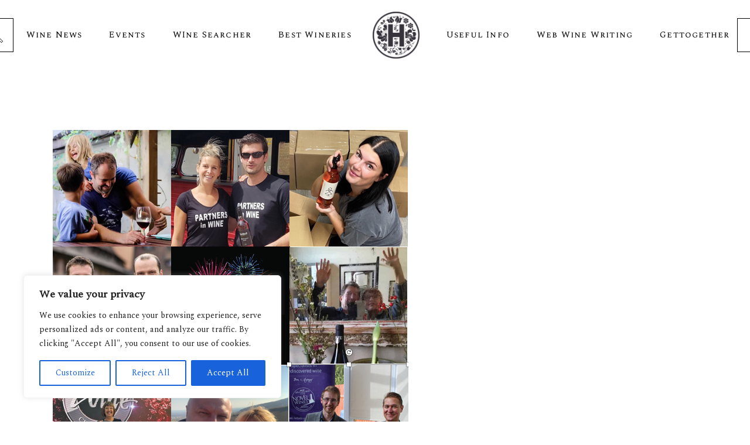

--- FILE ---
content_type: text/html; charset=UTF-8
request_url: https://hungarianwines.eu/passionate-importers-of-hungarian-wines-thank-you/
body_size: 28532
content:
<!DOCTYPE html>
<html lang="en-US">
<head>
<meta charset="UTF-8">
<meta name="viewport" content="width=device-width, initial-scale=1, user-scalable=yes">
<link rel="profile" href="http://gmpg.org/xfn/11">
<meta name='robots' content='index, follow, max-image-preview:large, max-snippet:-1, max-video-preview:-1' />
<!-- This site is optimized with the Yoast SEO Premium plugin v18.1 (Yoast SEO v18.2) - https://yoast.com/wordpress/plugins/seo/ -->
<title>Passionate importers of Hungarian wines – thank you! - Hungarianwines</title>
<meta name="description" content="Here you can find some interviews with great representatives of Hungarian wines. Certainly, there are many more, we will go on introducing more fantastic importers next year." />
<link rel="canonical" href="https://hungarianwines.eu/passionate-importers-of-hungarian-wines-thank-you/" />
<meta property="og:locale" content="en_US" />
<meta property="og:type" content="article" />
<meta property="og:title" content="Passionate importers of Hungarian wines – thank you!" />
<meta property="og:description" content="Below you can find some interviews with great representatives of Hungarian wines. Certainly, there are many more, we will go on introducing more fantastic importers next year." />
<meta property="og:url" content="https://hungarianwines.eu/passionate-importers-of-hungarian-wines-thank-you/" />
<meta property="og:site_name" content="Hungarianwines" />
<meta property="article:publisher" content="https://www.facebook.com/hungarianwines.eu" />
<meta property="article:published_time" content="2022-12-31T11:48:39+00:00" />
<meta property="og:image" content="https://hungarianwines.eu/wp-content/uploads/2022/12/hungarian-wine-importers-2022.png" />
<meta property="og:image:width" content="607" />
<meta property="og:image:height" content="601" />
<meta property="og:image:type" content="image/png" />
<meta name="twitter:card" content="summary_large_image" />
<meta name="twitter:creator" content="@hungarian_wine" />
<meta name="twitter:site" content="@hungarian_wine" />
<meta name="twitter:label1" content="Written by" />
<meta name="twitter:data1" content="Hungarianwines.eu" />
<meta name="twitter:label2" content="Est. reading time" />
<meta name="twitter:data2" content="1 minute" />
<script type="application/ld+json" class="yoast-schema-graph">{"@context":"https://schema.org","@graph":[{"@type":"Organization","@id":"https://hungarianwines.eu/#organization","name":"Nemos Creative Ltd.","url":"https://hungarianwines.eu/","sameAs":["https://www.facebook.com/hungarianwines.eu","https://www.instagram.com/hungarianwines.eu/","https://www.linkedin.com/company/hungarianwines/","https://twitter.com/hungarian_wine"],"logo":{"@type":"ImageObject","@id":"https://hungarianwines.eu/#logo","inLanguage":"en-US","url":"https://hungarianwines.eu/wp-content/uploads/2020/07/hungarianwines-logo-300-e1595914033459.png","contentUrl":"https://hungarianwines.eu/wp-content/uploads/2020/07/hungarianwines-logo-300-e1595914033459.png","width":200,"height":200,"caption":"Nemos Creative Ltd."},"image":{"@id":"https://hungarianwines.eu/#logo"}},{"@type":"WebSite","@id":"https://hungarianwines.eu/#website","url":"https://hungarianwines.eu/","name":"Hungarianwines","description":"Wines of Hungary","publisher":{"@id":"https://hungarianwines.eu/#organization"},"potentialAction":[{"@type":"SearchAction","target":{"@type":"EntryPoint","urlTemplate":"https://hungarianwines.eu/?s={search_term_string}"},"query-input":"required name=search_term_string"}],"inLanguage":"en-US"},{"@type":"ImageObject","@id":"https://hungarianwines.eu/passionate-importers-of-hungarian-wines-thank-you/#primaryimage","inLanguage":"en-US","url":"https://hungarianwines.eu/wp-content/uploads/2022/12/hungarian-wine-importers-2022.png","contentUrl":"https://hungarianwines.eu/wp-content/uploads/2022/12/hungarian-wine-importers-2022.png","width":607,"height":601},{"@type":"WebPage","@id":"https://hungarianwines.eu/passionate-importers-of-hungarian-wines-thank-you/#webpage","url":"https://hungarianwines.eu/passionate-importers-of-hungarian-wines-thank-you/","name":"Passionate importers of Hungarian wines – thank you! - Hungarianwines","isPartOf":{"@id":"https://hungarianwines.eu/#website"},"primaryImageOfPage":{"@id":"https://hungarianwines.eu/passionate-importers-of-hungarian-wines-thank-you/#primaryimage"},"datePublished":"2022-12-31T11:48:39+00:00","dateModified":"2022-12-31T11:48:39+00:00","description":"Here you can find some interviews with great representatives of Hungarian wines. Certainly, there are many more, we will go on introducing more fantastic importers next year.","breadcrumb":{"@id":"https://hungarianwines.eu/passionate-importers-of-hungarian-wines-thank-you/#breadcrumb"},"inLanguage":"en-US","potentialAction":[{"@type":"ReadAction","target":["https://hungarianwines.eu/passionate-importers-of-hungarian-wines-thank-you/"]}]},{"@type":"BreadcrumbList","@id":"https://hungarianwines.eu/passionate-importers-of-hungarian-wines-thank-you/#breadcrumb","itemListElement":[{"@type":"ListItem","position":1,"name":"Home","item":"https://hungarianwines.eu/"},{"@type":"ListItem","position":2,"name":"Passionate importers of Hungarian wines – thank you!"}]},{"@type":"Article","@id":"https://hungarianwines.eu/passionate-importers-of-hungarian-wines-thank-you/#article","isPartOf":{"@id":"https://hungarianwines.eu/passionate-importers-of-hungarian-wines-thank-you/#webpage"},"author":{"@id":"https://hungarianwines.eu/#/schema/person/a364cf40c444800db863947d9ee05219"},"headline":"Passionate importers of Hungarian wines – thank you!","datePublished":"2022-12-31T11:48:39+00:00","dateModified":"2022-12-31T11:48:39+00:00","mainEntityOfPage":{"@id":"https://hungarianwines.eu/passionate-importers-of-hungarian-wines-thank-you/#webpage"},"wordCount":221,"publisher":{"@id":"https://hungarianwines.eu/#organization"},"image":{"@id":"https://hungarianwines.eu/passionate-importers-of-hungarian-wines-thank-you/#primaryimage"},"thumbnailUrl":"https://hungarianwines.eu/wp-content/uploads/2022/12/hungarian-wine-importers-2022.png","keywords":["Hungarian wine import","wines of hungary"],"articleSection":["Wine importer"],"inLanguage":"en-US"},{"@type":"Person","@id":"https://hungarianwines.eu/#/schema/person/a364cf40c444800db863947d9ee05219","name":"Hungarianwines.eu","url":"https://hungarianwines.eu/author/agika/"}]}</script>
<!-- / Yoast SEO Premium plugin. -->
<script type='application/javascript'>console.log('PixelYourSite Free version 9.4.7.1');</script>
<link rel='dns-prefetch' href='//www.googletagmanager.com' />
<link rel='dns-prefetch' href='//fonts.googleapis.com' />
<link rel="alternate" type="application/rss+xml" title="Hungarianwines &raquo; Feed" href="https://hungarianwines.eu/feed/" />
<link rel="alternate" type="application/rss+xml" title="Hungarianwines &raquo; Comments Feed" href="https://hungarianwines.eu/comments/feed/" />
<link rel="alternate" type="text/calendar" title="Hungarianwines &raquo; iCal Feed" href="https://hungarianwines.eu/events/?ical=1" />
<!-- <link rel='stylesheet' id='dripicons-css' href='https://hungarianwines.eu/wp-content/plugins/aperitif-core/inc/icons/dripicons/assets/css/dripicons.min.css?ver=6.1.9' type='text/css' media='all' /> -->
<!-- <link rel='stylesheet' id='elegant-icons-css' href='https://hungarianwines.eu/wp-content/plugins/aperitif-core/inc/icons/elegant-icons/assets/css/elegant-icons.min.css?ver=6.1.9' type='text/css' media='all' /> -->
<!-- <link rel='stylesheet' id='qode-font-awesome-css' href='https://hungarianwines.eu/wp-content/plugins/aperitif-core/inc/icons/font-awesome/assets/css/all.min.css?ver=6.1.9' type='text/css' media='all' /> -->
<!-- <link rel='stylesheet' id='ionicons-css' href='https://hungarianwines.eu/wp-content/plugins/aperitif-core/inc/icons/ionicons/assets/css/ionicons.min.css?ver=6.1.9' type='text/css' media='all' /> -->
<!-- <link rel='stylesheet' id='linea-icons-css' href='https://hungarianwines.eu/wp-content/plugins/aperitif-core/inc/icons/linea-icons/assets/css/linea-icons.min.css?ver=6.1.9' type='text/css' media='all' /> -->
<!-- <link rel='stylesheet' id='linear-icons-css' href='https://hungarianwines.eu/wp-content/plugins/aperitif-core/inc/icons/linear-icons/assets/css/linear-icons.min.css?ver=6.1.9' type='text/css' media='all' /> -->
<link rel="stylesheet" type="text/css" href="//hungarianwines.eu/wp-content/cache/wpfc-minified/8m2s52mi/advns.css" media="all"/>
<link rel='stylesheet' id='material-icons-css' href='https://fonts.googleapis.com/icon?family=Material+Icons&#038;ver=6.1.9' type='text/css' media='all' />
<!-- <link rel='stylesheet' id='simple-line-icons-css' href='https://hungarianwines.eu/wp-content/plugins/aperitif-core/inc/icons/simple-line-icons/assets/css/simple-line-icons.min.css?ver=6.1.9' type='text/css' media='all' /> -->
<!-- <link rel='stylesheet' id='sbi_styles-css' href='https://hungarianwines.eu/wp-content/plugins/instagram-feed/css/sbi-styles.min.css?ver=6.2.7' type='text/css' media='all' /> -->
<!-- <link rel='stylesheet' id='wp-block-library-css' href='https://hungarianwines.eu/wp-includes/css/dist/block-library/style.min.css?ver=6.1.9' type='text/css' media='all' /> -->
<!-- <link rel='stylesheet' id='wc-blocks-vendors-style-css' href='https://hungarianwines.eu/wp-content/plugins/woocommerce/packages/woocommerce-blocks/build/wc-blocks-vendors-style.css?ver=9.4.3' type='text/css' media='all' /> -->
<!-- <link rel='stylesheet' id='wc-blocks-style-css' href='https://hungarianwines.eu/wp-content/plugins/woocommerce/packages/woocommerce-blocks/build/wc-blocks-style.css?ver=9.4.3' type='text/css' media='all' /> -->
<!-- <link rel='stylesheet' id='classic-theme-styles-css' href='https://hungarianwines.eu/wp-includes/css/classic-themes.min.css?ver=1' type='text/css' media='all' /> -->
<link rel="stylesheet" type="text/css" href="//hungarianwines.eu/wp-content/cache/wpfc-minified/fqf2xqwg/advns.css" media="all"/>
<style id='global-styles-inline-css' type='text/css'>
body{--wp--preset--color--black: #000000;--wp--preset--color--cyan-bluish-gray: #abb8c3;--wp--preset--color--white: #ffffff;--wp--preset--color--pale-pink: #f78da7;--wp--preset--color--vivid-red: #cf2e2e;--wp--preset--color--luminous-vivid-orange: #ff6900;--wp--preset--color--luminous-vivid-amber: #fcb900;--wp--preset--color--light-green-cyan: #7bdcb5;--wp--preset--color--vivid-green-cyan: #00d084;--wp--preset--color--pale-cyan-blue: #8ed1fc;--wp--preset--color--vivid-cyan-blue: #0693e3;--wp--preset--color--vivid-purple: #9b51e0;--wp--preset--gradient--vivid-cyan-blue-to-vivid-purple: linear-gradient(135deg,rgba(6,147,227,1) 0%,rgb(155,81,224) 100%);--wp--preset--gradient--light-green-cyan-to-vivid-green-cyan: linear-gradient(135deg,rgb(122,220,180) 0%,rgb(0,208,130) 100%);--wp--preset--gradient--luminous-vivid-amber-to-luminous-vivid-orange: linear-gradient(135deg,rgba(252,185,0,1) 0%,rgba(255,105,0,1) 100%);--wp--preset--gradient--luminous-vivid-orange-to-vivid-red: linear-gradient(135deg,rgba(255,105,0,1) 0%,rgb(207,46,46) 100%);--wp--preset--gradient--very-light-gray-to-cyan-bluish-gray: linear-gradient(135deg,rgb(238,238,238) 0%,rgb(169,184,195) 100%);--wp--preset--gradient--cool-to-warm-spectrum: linear-gradient(135deg,rgb(74,234,220) 0%,rgb(151,120,209) 20%,rgb(207,42,186) 40%,rgb(238,44,130) 60%,rgb(251,105,98) 80%,rgb(254,248,76) 100%);--wp--preset--gradient--blush-light-purple: linear-gradient(135deg,rgb(255,206,236) 0%,rgb(152,150,240) 100%);--wp--preset--gradient--blush-bordeaux: linear-gradient(135deg,rgb(254,205,165) 0%,rgb(254,45,45) 50%,rgb(107,0,62) 100%);--wp--preset--gradient--luminous-dusk: linear-gradient(135deg,rgb(255,203,112) 0%,rgb(199,81,192) 50%,rgb(65,88,208) 100%);--wp--preset--gradient--pale-ocean: linear-gradient(135deg,rgb(255,245,203) 0%,rgb(182,227,212) 50%,rgb(51,167,181) 100%);--wp--preset--gradient--electric-grass: linear-gradient(135deg,rgb(202,248,128) 0%,rgb(113,206,126) 100%);--wp--preset--gradient--midnight: linear-gradient(135deg,rgb(2,3,129) 0%,rgb(40,116,252) 100%);--wp--preset--duotone--dark-grayscale: url('#wp-duotone-dark-grayscale');--wp--preset--duotone--grayscale: url('#wp-duotone-grayscale');--wp--preset--duotone--purple-yellow: url('#wp-duotone-purple-yellow');--wp--preset--duotone--blue-red: url('#wp-duotone-blue-red');--wp--preset--duotone--midnight: url('#wp-duotone-midnight');--wp--preset--duotone--magenta-yellow: url('#wp-duotone-magenta-yellow');--wp--preset--duotone--purple-green: url('#wp-duotone-purple-green');--wp--preset--duotone--blue-orange: url('#wp-duotone-blue-orange');--wp--preset--font-size--small: 13px;--wp--preset--font-size--medium: 20px;--wp--preset--font-size--large: 36px;--wp--preset--font-size--x-large: 42px;--wp--preset--spacing--20: 0.44rem;--wp--preset--spacing--30: 0.67rem;--wp--preset--spacing--40: 1rem;--wp--preset--spacing--50: 1.5rem;--wp--preset--spacing--60: 2.25rem;--wp--preset--spacing--70: 3.38rem;--wp--preset--spacing--80: 5.06rem;}:where(.is-layout-flex){gap: 0.5em;}body .is-layout-flow > .alignleft{float: left;margin-inline-start: 0;margin-inline-end: 2em;}body .is-layout-flow > .alignright{float: right;margin-inline-start: 2em;margin-inline-end: 0;}body .is-layout-flow > .aligncenter{margin-left: auto !important;margin-right: auto !important;}body .is-layout-constrained > .alignleft{float: left;margin-inline-start: 0;margin-inline-end: 2em;}body .is-layout-constrained > .alignright{float: right;margin-inline-start: 2em;margin-inline-end: 0;}body .is-layout-constrained > .aligncenter{margin-left: auto !important;margin-right: auto !important;}body .is-layout-constrained > :where(:not(.alignleft):not(.alignright):not(.alignfull)){max-width: var(--wp--style--global--content-size);margin-left: auto !important;margin-right: auto !important;}body .is-layout-constrained > .alignwide{max-width: var(--wp--style--global--wide-size);}body .is-layout-flex{display: flex;}body .is-layout-flex{flex-wrap: wrap;align-items: center;}body .is-layout-flex > *{margin: 0;}:where(.wp-block-columns.is-layout-flex){gap: 2em;}.has-black-color{color: var(--wp--preset--color--black) !important;}.has-cyan-bluish-gray-color{color: var(--wp--preset--color--cyan-bluish-gray) !important;}.has-white-color{color: var(--wp--preset--color--white) !important;}.has-pale-pink-color{color: var(--wp--preset--color--pale-pink) !important;}.has-vivid-red-color{color: var(--wp--preset--color--vivid-red) !important;}.has-luminous-vivid-orange-color{color: var(--wp--preset--color--luminous-vivid-orange) !important;}.has-luminous-vivid-amber-color{color: var(--wp--preset--color--luminous-vivid-amber) !important;}.has-light-green-cyan-color{color: var(--wp--preset--color--light-green-cyan) !important;}.has-vivid-green-cyan-color{color: var(--wp--preset--color--vivid-green-cyan) !important;}.has-pale-cyan-blue-color{color: var(--wp--preset--color--pale-cyan-blue) !important;}.has-vivid-cyan-blue-color{color: var(--wp--preset--color--vivid-cyan-blue) !important;}.has-vivid-purple-color{color: var(--wp--preset--color--vivid-purple) !important;}.has-black-background-color{background-color: var(--wp--preset--color--black) !important;}.has-cyan-bluish-gray-background-color{background-color: var(--wp--preset--color--cyan-bluish-gray) !important;}.has-white-background-color{background-color: var(--wp--preset--color--white) !important;}.has-pale-pink-background-color{background-color: var(--wp--preset--color--pale-pink) !important;}.has-vivid-red-background-color{background-color: var(--wp--preset--color--vivid-red) !important;}.has-luminous-vivid-orange-background-color{background-color: var(--wp--preset--color--luminous-vivid-orange) !important;}.has-luminous-vivid-amber-background-color{background-color: var(--wp--preset--color--luminous-vivid-amber) !important;}.has-light-green-cyan-background-color{background-color: var(--wp--preset--color--light-green-cyan) !important;}.has-vivid-green-cyan-background-color{background-color: var(--wp--preset--color--vivid-green-cyan) !important;}.has-pale-cyan-blue-background-color{background-color: var(--wp--preset--color--pale-cyan-blue) !important;}.has-vivid-cyan-blue-background-color{background-color: var(--wp--preset--color--vivid-cyan-blue) !important;}.has-vivid-purple-background-color{background-color: var(--wp--preset--color--vivid-purple) !important;}.has-black-border-color{border-color: var(--wp--preset--color--black) !important;}.has-cyan-bluish-gray-border-color{border-color: var(--wp--preset--color--cyan-bluish-gray) !important;}.has-white-border-color{border-color: var(--wp--preset--color--white) !important;}.has-pale-pink-border-color{border-color: var(--wp--preset--color--pale-pink) !important;}.has-vivid-red-border-color{border-color: var(--wp--preset--color--vivid-red) !important;}.has-luminous-vivid-orange-border-color{border-color: var(--wp--preset--color--luminous-vivid-orange) !important;}.has-luminous-vivid-amber-border-color{border-color: var(--wp--preset--color--luminous-vivid-amber) !important;}.has-light-green-cyan-border-color{border-color: var(--wp--preset--color--light-green-cyan) !important;}.has-vivid-green-cyan-border-color{border-color: var(--wp--preset--color--vivid-green-cyan) !important;}.has-pale-cyan-blue-border-color{border-color: var(--wp--preset--color--pale-cyan-blue) !important;}.has-vivid-cyan-blue-border-color{border-color: var(--wp--preset--color--vivid-cyan-blue) !important;}.has-vivid-purple-border-color{border-color: var(--wp--preset--color--vivid-purple) !important;}.has-vivid-cyan-blue-to-vivid-purple-gradient-background{background: var(--wp--preset--gradient--vivid-cyan-blue-to-vivid-purple) !important;}.has-light-green-cyan-to-vivid-green-cyan-gradient-background{background: var(--wp--preset--gradient--light-green-cyan-to-vivid-green-cyan) !important;}.has-luminous-vivid-amber-to-luminous-vivid-orange-gradient-background{background: var(--wp--preset--gradient--luminous-vivid-amber-to-luminous-vivid-orange) !important;}.has-luminous-vivid-orange-to-vivid-red-gradient-background{background: var(--wp--preset--gradient--luminous-vivid-orange-to-vivid-red) !important;}.has-very-light-gray-to-cyan-bluish-gray-gradient-background{background: var(--wp--preset--gradient--very-light-gray-to-cyan-bluish-gray) !important;}.has-cool-to-warm-spectrum-gradient-background{background: var(--wp--preset--gradient--cool-to-warm-spectrum) !important;}.has-blush-light-purple-gradient-background{background: var(--wp--preset--gradient--blush-light-purple) !important;}.has-blush-bordeaux-gradient-background{background: var(--wp--preset--gradient--blush-bordeaux) !important;}.has-luminous-dusk-gradient-background{background: var(--wp--preset--gradient--luminous-dusk) !important;}.has-pale-ocean-gradient-background{background: var(--wp--preset--gradient--pale-ocean) !important;}.has-electric-grass-gradient-background{background: var(--wp--preset--gradient--electric-grass) !important;}.has-midnight-gradient-background{background: var(--wp--preset--gradient--midnight) !important;}.has-small-font-size{font-size: var(--wp--preset--font-size--small) !important;}.has-medium-font-size{font-size: var(--wp--preset--font-size--medium) !important;}.has-large-font-size{font-size: var(--wp--preset--font-size--large) !important;}.has-x-large-font-size{font-size: var(--wp--preset--font-size--x-large) !important;}
.wp-block-navigation a:where(:not(.wp-element-button)){color: inherit;}
:where(.wp-block-columns.is-layout-flex){gap: 2em;}
.wp-block-pullquote{font-size: 1.5em;line-height: 1.6;}
</style>
<!-- <link rel='stylesheet' id='contact-form-7-css' href='https://hungarianwines.eu/wp-content/plugins/contact-form-7/includes/css/styles.css?ver=5.7.4' type='text/css' media='all' /> -->
<style>.wpcf7 .screen-reader-response {
position: absolute;
overflow: hidden;
clip: rect(1px, 1px, 1px, 1px);
clip-path: inset(50%);
height: 1px;
width: 1px;
margin: -1px;
padding: 0;
border: 0;
word-wrap: normal !important;
}
.wpcf7 form .wpcf7-response-output {
margin: 2em 0.5em 1em;
padding: 0.2em 1em;
border: 2px solid #00a0d2; }
.wpcf7 form.init .wpcf7-response-output,
.wpcf7 form.resetting .wpcf7-response-output,
.wpcf7 form.submitting .wpcf7-response-output {
display: none;
}
.wpcf7 form.sent .wpcf7-response-output {
border-color: #46b450; }
.wpcf7 form.failed .wpcf7-response-output,
.wpcf7 form.aborted .wpcf7-response-output {
border-color: #dc3232; }
.wpcf7 form.spam .wpcf7-response-output {
border-color: #f56e28; }
.wpcf7 form.invalid .wpcf7-response-output,
.wpcf7 form.unaccepted .wpcf7-response-output,
.wpcf7 form.payment-required .wpcf7-response-output {
border-color: #ffb900; }
.wpcf7-form-control-wrap {
position: relative;
}
.wpcf7-not-valid-tip {
color: #dc3232; font-size: 1em;
font-weight: normal;
display: block;
}
.use-floating-validation-tip .wpcf7-not-valid-tip {
position: relative;
top: -2ex;
left: 1em;
z-index: 100;
border: 1px solid #dc3232;
background: #fff;
padding: .2em .8em;
width: 24em;
}
.wpcf7-list-item {
display: inline-block;
margin: 0 0 0 1em;
}
.wpcf7-list-item-label::before,
.wpcf7-list-item-label::after {
content: " ";
}
.wpcf7-spinner {
visibility: hidden;
display: inline-block;
background-color: #23282d; opacity: 0.75;
width: 24px;
height: 24px;
border: none;
border-radius: 100%;
padding: 0;
margin: 0 24px;
position: relative;
}
form.submitting .wpcf7-spinner {
visibility: visible;
}
.wpcf7-spinner::before {
content: '';
position: absolute;
background-color: #fbfbfc; top: 4px;
left: 4px;
width: 6px;
height: 6px;
border: none;
border-radius: 100%;
transform-origin: 8px 8px;
animation-name: spin;
animation-duration: 1000ms;
animation-timing-function: linear;
animation-iteration-count: infinite;
}
@media (prefers-reduced-motion: reduce) {
.wpcf7-spinner::before {
animation-name: blink;
animation-duration: 2000ms;
}
}
@keyframes spin {
from {
transform: rotate(0deg);
}
to {
transform: rotate(360deg);
}
}
@keyframes blink {
from {
opacity: 0;
}
50% {
opacity: 1;
}
to {
opacity: 0;
}
}
.wpcf7 input[type="file"] {
cursor: pointer;
}
.wpcf7 input[type="file"]:disabled {
cursor: default;
}
.wpcf7 .wpcf7-submit:disabled {
cursor: not-allowed;
}
.wpcf7 input[type="url"],
.wpcf7 input[type="email"],
.wpcf7 input[type="tel"] {
direction: ltr;
}
.wpcf7-reflection > output {
display: list-item;
list-style: none;
}
.wpcf7-reflection > output[hidden] {
display: none;
}</style>
<style id='contact-form-7-inline-css' type='text/css'>
.wpcf7 .wpcf7-recaptcha iframe {margin-bottom: 0;}.wpcf7 .wpcf7-recaptcha[data-align="center"] > div {margin: 0 auto;}.wpcf7 .wpcf7-recaptcha[data-align="right"] > div {margin: 0 0 0 auto;}
</style>
<!-- <link rel='stylesheet' id='it_epoll_style-css' href='https://hungarianwines.eu/wp-content/plugins/epoll-wp-voting-pro/assets/css/it_epoll_frontend.css?ver=3.1.3' type='text/css' media='' /> -->
<!-- <link rel='stylesheet' id='rs-plugin-settings-css' href='https://hungarianwines.eu/wp-content/plugins/revslider/public/assets/css/rs6.css?ver=6.1.5' type='text/css' media='all' /> -->
<link rel="stylesheet" type="text/css" href="//hungarianwines.eu/wp-content/cache/wpfc-minified/kdi9odli/advns.css" media="all"/>
<style id='rs-plugin-settings-inline-css' type='text/css'>
#rs-demo-id {}
</style>
<!-- <link rel='stylesheet' id='dashicons-css' href='https://hungarianwines.eu/wp-includes/css/dashicons.min.css?ver=6.1.9' type='text/css' media='all' /> -->
<!-- <link rel='stylesheet' id='wopgld-bxslider-style-css' href='https://hungarianwines.eu/wp-content/plugins/woo-product-grid-list-design/css/jquery.bxslider.css?ver=1.0.6' type='text/css' media='all' /> -->
<!-- <link rel='stylesheet' id='wopgld-fontawesome-css' href='https://hungarianwines.eu/wp-content/plugins/woo-product-grid-list-design/css/font-awesome.min.css?ver=1.0.6' type='text/css' media='all' /> -->
<link rel="stylesheet" type="text/css" href="//hungarianwines.eu/wp-content/cache/wpfc-minified/etivlwm8/advns.css" media="all"/>
<link rel='stylesheet' id='wopgld-font-css' href='//fonts.googleapis.com/css?family=Bitter%7CHind%7CPlayfair+Display%3A400%2C400i%2C700%2C700i%2C900%2C900i%7COpen+Sans%3A400%2C500%2C600%2C700%2C900%7CLato%3A300%2C400%2C700%2C900%7CMontserrat%7CDroid+Sans%7CRoboto%7CLora%3A400%2C400i%2C700%2C700i%7CRoboto+Slab%7CRubik%7CMerriweather%3A300%2C400%2C700%2C900%7CPoppins%7CRopa+Sans%7CPlayfair+Display%7CRubik%7CSource+Sans+Pro%7CRoboto+Condensed%7CRoboto+Slab%3A300%2C400%2C700%7CAmatic+SC%3A400%2C700%7CQuicksand%7COswald%7CQuicksand%3A400%2C500%2C700&#038;ver=6.1.9' type='text/css' media='all' />
<!-- <link rel='stylesheet' id='wopgld-animation-style-css' href='https://hungarianwines.eu/wp-content/plugins/woo-product-grid-list-design/css/animate.css?ver=1.0.6' type='text/css' media='all' /> -->
<!-- <link rel='stylesheet' id='wopgld-scroll-style-css' href='https://hungarianwines.eu/wp-content/plugins/woo-product-grid-list-design/css/jquery.mCustomScrollbar.css?ver=1.0.6' type='text/css' media='all' /> -->
<!-- <link rel='stylesheet' id='wopgld-linear-style-css' href='https://hungarianwines.eu/wp-content/plugins/woo-product-grid-list-design/css/icon-font.min.css?ver=1.0.6' type='text/css' media='all' /> -->
<!-- <link rel='stylesheet' id='wopgld-frontend-style-css' href='https://hungarianwines.eu/wp-content/plugins/woo-product-grid-list-design/css/wopgld-frontend.css?ver=1.0.6' type='text/css' media='all' /> -->
<!-- <link rel='stylesheet' id='wopgld-responsive-style-css' href='https://hungarianwines.eu/wp-content/plugins/woo-product-grid-list-design/css/wopgld-responsive.css?ver=1.0.6' type='text/css' media='all' /> -->
<link rel="stylesheet" type="text/css" href="//hungarianwines.eu/wp-content/cache/wpfc-minified/8tkikgua/advns.css" media="all"/>
<style id='woocommerce-inline-inline-css' type='text/css'>
.woocommerce form .form-row .required { visibility: visible; }
</style>
<!-- <link rel='stylesheet' id='aws-style-css' href='https://hungarianwines.eu/wp-content/plugins/advanced-woo-search/assets/css/common.min.css?ver=3.02' type='text/css' media='all' /> -->
<!-- <link rel='stylesheet' id='select2-css' href='https://hungarianwines.eu/wp-content/plugins/woocommerce/assets/css/select2.css?ver=7.4.0' type='text/css' media='all' /> -->
<!-- <link rel='stylesheet' id='aperitif-core-dashboard-style-css' href='https://hungarianwines.eu/wp-content/plugins/aperitif-core/inc/core-dashboard/assets/css/core-dashboard.min.css?ver=6.1.9' type='text/css' media='all' /> -->
<!-- <link rel='stylesheet' id='perfect-scrollbar-css' href='https://hungarianwines.eu/wp-content/plugins/aperitif-core/assets/plugins/perfect-scrollbar/perfect-scrollbar.css?ver=6.1.9' type='text/css' media='all' /> -->
<!-- <link rel='stylesheet' id='aperitif-main-css' href='https://hungarianwines.eu/wp-content/themes/aperitif/assets/css/main.min.css?ver=6.1.9' type='text/css' media='all' /> -->
<!-- <link rel='stylesheet' id='aperitif-core-style-css' href='https://hungarianwines.eu/wp-content/plugins/aperitif-core/assets/css/aperitif-core.min.css?ver=6.1.9' type='text/css' media='all' /> -->
<!-- <link rel='stylesheet' id='aperitif-child-style-css' href='https://hungarianwines.eu/wp-content/themes/aperitif-child/style.css?ver=6.1.9' type='text/css' media='all' /> -->
<!-- <link rel='stylesheet' id='aperitif-style-css' href='https://hungarianwines.eu/wp-content/themes/aperitif/style.css?ver=6.1.9' type='text/css' media='all' /> -->
<link rel="stylesheet" type="text/css" href="//hungarianwines.eu/wp-content/cache/wpfc-minified/ftzh5z96/advns.css" media="all"/>
<style id='aperitif-style-inline-css' type='text/css'>
@media only screen and (max-width: 680px){h1 { font-size: 30px;}h2 { font-size: 25px;}h3 { font-size: 24px;}h4 { font-size: 20px;}}#qodef-page-footer-top-area { background-color: rgba(255,255,255,0);background-image: url(https://hungarianwines.eu/wp-content/uploads/2019/10/Footer-grafika.png);background-repeat: no-repeat;background-position: bottom center;}#qodef-page-footer-bottom-area { background-color: rgba(255,255,255,0);}.qodef-page-footer-inner { background-image: url(https://hungarianwines.eu/wp-content/uploads/2019/10/Footer-bckgd.jpg);background-repeat: repeat;background-position: center center;}.qodef-fullscreen-menu-holder { background-image: url(https://hungarianwines.eu/wp-content/uploads/2019/09/fs-bckgnd-img.jpg);}#qodef-mobile-header-navigation .qodef-m-inner { background-image: url(https://hungarianwines.eu/wp-content/uploads/2019/09/dd-menu-wide-img.jpg);}.qodef-header-navigation .qodef-menu-item--narrow .qodef-drop-down-second > .qodef-drop-down-second-inner ul { background-image: url(https://hungarianwines.eu/wp-content/uploads/2019/09/dd-menu-wide-img.jpg);}.qodef-header-navigation .qodef-menu-item--wide .qodef-drop-down-second { background-image: url(https://hungarianwines.eu/wp-content/uploads/2019/09/dd-menu-wide-img.jpg);background-size: cover;}#qodef-side-area { background-image: url(https://hungarianwines.eu/wp-content/uploads/2019/09/side-area-bckg.jpg);}.qodef-page-title .qodef-m-title { color: #000000;}p { color: #000000;}h1 { color: #000000;font-size: 35px;}h2 { color: #000000;font-size: 30px;}h3 { color: #000000;}h4 { color: #000000;}h5 { color: #000000;}h6 { color: #000000;}a, p a { color: #dd3333;}a:hover, p a:hover { color: #1e73be;}
</style>
<!-- <link rel='stylesheet' id='swiper-css' href='https://hungarianwines.eu/wp-content/themes/aperitif/assets/plugins/swiper/swiper.min.css?ver=6.1.9' type='text/css' media='all' /> -->
<!-- <link rel='stylesheet' id='magnific-popup-css' href='https://hungarianwines.eu/wp-content/themes/aperitif/assets/plugins/magnific-popup/magnific-popup.css?ver=6.1.9' type='text/css' media='all' /> -->
<link rel="stylesheet" type="text/css" href="//hungarianwines.eu/wp-content/cache/wpfc-minified/q4wij5gq/advns.css" media="all"/>
<link rel='stylesheet' id='aperitif-google-fonts-css' href='https://fonts.googleapis.com/css?family=Spectral+SC%3A400%2C400i%7CSpectral%3A400%2C400i%7CMontserrat%3A400%2C400i&#038;subset=latin-ext&#038;ver=1.0.0' type='text/css' media='all' />
<!-- <link rel='stylesheet' id='js_composer_front-css' href='https://hungarianwines.eu/wp-content/plugins/js_composer/assets/css/js_composer.min.css?ver=6.8.0' type='text/css' media='all' /> -->
<link rel="stylesheet" type="text/css" href="//hungarianwines.eu/wp-content/cache/wpfc-minified/6oi6aj6n/advns.css" media="all"/>
<script type="text/template" id="tmpl-variation-template">
<div class="woocommerce-variation-description">{{{ data.variation.variation_description }}}</div>
<div class="woocommerce-variation-price">{{{ data.variation.price_html }}}</div>
<div class="woocommerce-variation-availability">{{{ data.variation.availability_html }}}</div>
</script>
<script type="text/template" id="tmpl-unavailable-variation-template">
<p>Sorry, this product is unavailable. Please choose a different combination.</p>
</script>
<script type='text/javascript' id='cookie-law-info-js-extra'>
/* <![CDATA[ */
var _ckyConfig = {"_ipData":[],"_assetsURL":"https:\/\/hungarianwines.eu\/wp-content\/plugins\/cookie-law-info\/lite\/frontend\/images\/","_publicURL":"https:\/\/hungarianwines.eu","_expiry":"365","_categories":[{"name":"Necessary","slug":"necessary","isNecessary":true,"ccpaDoNotSell":true,"cookies":[],"active":true,"defaultConsent":{"gdpr":true,"ccpa":true}},{"name":"Functional","slug":"functional","isNecessary":false,"ccpaDoNotSell":true,"cookies":[],"active":true,"defaultConsent":{"gdpr":false,"ccpa":false}},{"name":"Analytics","slug":"analytics","isNecessary":false,"ccpaDoNotSell":true,"cookies":[],"active":true,"defaultConsent":{"gdpr":false,"ccpa":false}},{"name":"Performance","slug":"performance","isNecessary":false,"ccpaDoNotSell":true,"cookies":[],"active":true,"defaultConsent":{"gdpr":false,"ccpa":false}},{"name":"Advertisement","slug":"advertisement","isNecessary":false,"ccpaDoNotSell":true,"cookies":[],"active":true,"defaultConsent":{"gdpr":false,"ccpa":false}}],"_activeLaw":"gdpr","_rootDomain":"","_block":"1","_showBanner":"1","_bannerConfig":{"settings":{"type":"box","preferenceCenterType":"popup","position":"bottom-left","applicableLaw":"gdpr"},"behaviours":{"reloadBannerOnAccept":false,"loadAnalyticsByDefault":false,"animations":{"onLoad":"animate","onHide":"sticky"}},"config":{"revisitConsent":{"status":true,"tag":"revisit-consent","position":"bottom-left","meta":{"url":"#"},"styles":{"background-color":"#0056A7"},"elements":{"title":{"type":"text","tag":"revisit-consent-title","status":true,"styles":{"color":"#0056a7"}}}},"preferenceCenter":{"toggle":{"status":true,"tag":"detail-category-toggle","type":"toggle","states":{"active":{"styles":{"background-color":"#1863DC"}},"inactive":{"styles":{"background-color":"#D0D5D2"}}}}},"categoryPreview":{"status":false,"toggle":{"status":true,"tag":"detail-category-preview-toggle","type":"toggle","states":{"active":{"styles":{"background-color":"#1863DC"}},"inactive":{"styles":{"background-color":"#D0D5D2"}}}}},"videoPlaceholder":{"status":true,"styles":{"background-color":"#000000","border-color":"#000000","color":"#ffffff"}},"readMore":{"status":false,"tag":"readmore-button","type":"link","meta":{"noFollow":true,"newTab":true},"styles":{"color":"#1863DC","background-color":"transparent","border-color":"transparent"}},"auditTable":{"status":true},"optOption":{"status":true,"toggle":{"status":true,"tag":"optout-option-toggle","type":"toggle","states":{"active":{"styles":{"background-color":"#1863dc"}},"inactive":{"styles":{"background-color":"#FFFFFF"}}}}}}},"_version":"3.2.1","_logConsent":"1","_tags":[{"tag":"accept-button","styles":{"color":"#FFFFFF","background-color":"#1863DC","border-color":"#1863DC"}},{"tag":"reject-button","styles":{"color":"#1863DC","background-color":"transparent","border-color":"#1863DC"}},{"tag":"settings-button","styles":{"color":"#1863DC","background-color":"transparent","border-color":"#1863DC"}},{"tag":"readmore-button","styles":{"color":"#1863DC","background-color":"transparent","border-color":"transparent"}},{"tag":"donotsell-button","styles":{"color":"#1863DC","background-color":"transparent","border-color":"transparent"}},{"tag":"accept-button","styles":{"color":"#FFFFFF","background-color":"#1863DC","border-color":"#1863DC"}},{"tag":"revisit-consent","styles":{"background-color":"#0056A7"}}],"_shortCodes":[{"key":"cky_readmore","content":"<a href=\"#\" class=\"cky-policy\" aria-label=\"Cookie Policy\" target=\"_blank\" rel=\"noopener\" data-cky-tag=\"readmore-button\">Cookie Policy<\/a>","tag":"readmore-button","status":false,"attributes":{"rel":"nofollow","target":"_blank"}},{"key":"cky_show_desc","content":"<button class=\"cky-show-desc-btn\" data-cky-tag=\"show-desc-button\" aria-label=\"Show more\">Show more<\/button>","tag":"show-desc-button","status":true,"attributes":[]},{"key":"cky_hide_desc","content":"<button class=\"cky-show-desc-btn\" data-cky-tag=\"hide-desc-button\" aria-label=\"Show less\">Show less<\/button>","tag":"hide-desc-button","status":true,"attributes":[]},{"key":"cky_category_toggle_label","content":"[cky_{{status}}_category_label] [cky_preference_{{category_slug}}_title]","tag":"","status":true,"attributes":[]},{"key":"cky_enable_category_label","content":"Enable","tag":"","status":true,"attributes":[]},{"key":"cky_disable_category_label","content":"Disable","tag":"","status":true,"attributes":[]},{"key":"cky_video_placeholder","content":"<div class=\"video-placeholder-normal\" data-cky-tag=\"video-placeholder\" id=\"[UNIQUEID]\"><p class=\"video-placeholder-text-normal\" data-cky-tag=\"placeholder-title\">Please accept cookies to access this content<\/p><\/div>","tag":"","status":true,"attributes":[]},{"key":"cky_enable_optout_label","content":"Enable","tag":"","status":true,"attributes":[]},{"key":"cky_disable_optout_label","content":"Disable","tag":"","status":true,"attributes":[]},{"key":"cky_optout_toggle_label","content":"[cky_{{status}}_optout_label] [cky_optout_option_title]","tag":"","status":true,"attributes":[]},{"key":"cky_optout_option_title","content":"Do Not Sell or Share My Personal Information","tag":"","status":true,"attributes":[]},{"key":"cky_optout_close_label","content":"Close","tag":"","status":true,"attributes":[]}],"_rtl":"","_providersToBlock":[]};
var _ckyStyles = {"css":".cky-overlay{background: #000000; opacity: 0.4; position: fixed; top: 0; left: 0; width: 100%; height: 100%; z-index: 99999999;}.cky-hide{display: none;}.cky-btn-revisit-wrapper{display: flex; align-items: center; justify-content: center; background: #0056a7; width: 45px; height: 45px; border-radius: 50%; position: fixed; z-index: 999999; cursor: pointer;}.cky-revisit-bottom-left{bottom: 15px; left: 15px;}.cky-revisit-bottom-right{bottom: 15px; right: 15px;}.cky-btn-revisit-wrapper .cky-btn-revisit{display: flex; align-items: center; justify-content: center; background: none; border: none; cursor: pointer; position: relative; margin: 0; padding: 0;}.cky-btn-revisit-wrapper .cky-btn-revisit img{max-width: fit-content; margin: 0; height: 30px; width: 30px;}.cky-revisit-bottom-left:hover::before{content: attr(data-tooltip); position: absolute; background: #4e4b66; color: #ffffff; left: calc(100% + 7px); font-size: 12px; line-height: 16px; width: max-content; padding: 4px 8px; border-radius: 4px;}.cky-revisit-bottom-left:hover::after{position: absolute; content: \"\"; border: 5px solid transparent; left: calc(100% + 2px); border-left-width: 0; border-right-color: #4e4b66;}.cky-revisit-bottom-right:hover::before{content: attr(data-tooltip); position: absolute; background: #4e4b66; color: #ffffff; right: calc(100% + 7px); font-size: 12px; line-height: 16px; width: max-content; padding: 4px 8px; border-radius: 4px;}.cky-revisit-bottom-right:hover::after{position: absolute; content: \"\"; border: 5px solid transparent; right: calc(100% + 2px); border-right-width: 0; border-left-color: #4e4b66;}.cky-revisit-hide{display: none;}.cky-consent-container{position: fixed; width: 440px; box-sizing: border-box; z-index: 9999999; border-radius: 6px;}.cky-consent-container .cky-consent-bar{background: #ffffff; border: 1px solid; padding: 20px 26px; box-shadow: 0 -1px 10px 0 #acabab4d; border-radius: 6px;}.cky-box-bottom-left{bottom: 40px; left: 40px;}.cky-box-bottom-right{bottom: 40px; right: 40px;}.cky-box-top-left{top: 40px; left: 40px;}.cky-box-top-right{top: 40px; right: 40px;}.cky-custom-brand-logo-wrapper .cky-custom-brand-logo{width: 100px; height: auto; margin: 0 0 12px 0;}.cky-notice .cky-title{color: #212121; font-weight: 700; font-size: 18px; line-height: 24px; margin: 0 0 12px 0;}.cky-notice-des *,.cky-preference-content-wrapper *,.cky-accordion-header-des *,.cky-gpc-wrapper .cky-gpc-desc *{font-size: 14px;}.cky-notice-des{color: #212121; font-size: 14px; line-height: 24px; font-weight: 400;}.cky-notice-des img{height: 25px; width: 25px;}.cky-consent-bar .cky-notice-des p,.cky-gpc-wrapper .cky-gpc-desc p,.cky-preference-body-wrapper .cky-preference-content-wrapper p,.cky-accordion-header-wrapper .cky-accordion-header-des p,.cky-cookie-des-table li div:last-child p{color: inherit; margin-top: 0; overflow-wrap: break-word;}.cky-notice-des P:last-child,.cky-preference-content-wrapper p:last-child,.cky-cookie-des-table li div:last-child p:last-child,.cky-gpc-wrapper .cky-gpc-desc p:last-child{margin-bottom: 0;}.cky-notice-des a.cky-policy,.cky-notice-des button.cky-policy{font-size: 14px; color: #1863dc; white-space: nowrap; cursor: pointer; background: transparent; border: 1px solid; text-decoration: underline;}.cky-notice-des button.cky-policy{padding: 0;}.cky-notice-des a.cky-policy:focus-visible,.cky-notice-des button.cky-policy:focus-visible,.cky-preference-content-wrapper .cky-show-desc-btn:focus-visible,.cky-accordion-header .cky-accordion-btn:focus-visible,.cky-preference-header .cky-btn-close:focus-visible,.cky-switch input[type=\"checkbox\"]:focus-visible,.cky-footer-wrapper a:focus-visible,.cky-btn:focus-visible{outline: 2px solid #1863dc; outline-offset: 2px;}.cky-btn:focus:not(:focus-visible),.cky-accordion-header .cky-accordion-btn:focus:not(:focus-visible),.cky-preference-content-wrapper .cky-show-desc-btn:focus:not(:focus-visible),.cky-btn-revisit-wrapper .cky-btn-revisit:focus:not(:focus-visible),.cky-preference-header .cky-btn-close:focus:not(:focus-visible),.cky-consent-bar .cky-banner-btn-close:focus:not(:focus-visible){outline: 0;}button.cky-show-desc-btn:not(:hover):not(:active){color: #1863dc; background: transparent;}button.cky-accordion-btn:not(:hover):not(:active),button.cky-banner-btn-close:not(:hover):not(:active),button.cky-btn-revisit:not(:hover):not(:active),button.cky-btn-close:not(:hover):not(:active){background: transparent;}.cky-consent-bar button:hover,.cky-modal.cky-modal-open button:hover,.cky-consent-bar button:focus,.cky-modal.cky-modal-open button:focus{text-decoration: none;}.cky-notice-btn-wrapper{display: flex; justify-content: flex-start; align-items: center; flex-wrap: wrap; margin-top: 16px;}.cky-notice-btn-wrapper .cky-btn{text-shadow: none; box-shadow: none;}.cky-btn{flex: auto; max-width: 100%; font-size: 14px; font-family: inherit; line-height: 24px; padding: 8px; font-weight: 500; margin: 0 8px 0 0; border-radius: 2px; cursor: pointer; text-align: center; text-transform: none; min-height: 0;}.cky-btn:hover{opacity: 0.8;}.cky-btn-customize{color: #1863dc; background: transparent; border: 2px solid #1863dc;}.cky-btn-reject{color: #1863dc; background: transparent; border: 2px solid #1863dc;}.cky-btn-accept{background: #1863dc; color: #ffffff; border: 2px solid #1863dc;}.cky-btn:last-child{margin-right: 0;}@media (max-width: 576px){.cky-box-bottom-left{bottom: 0; left: 0;}.cky-box-bottom-right{bottom: 0; right: 0;}.cky-box-top-left{top: 0; left: 0;}.cky-box-top-right{top: 0; right: 0;}}@media (max-width: 440px){.cky-box-bottom-left, .cky-box-bottom-right, .cky-box-top-left, .cky-box-top-right{width: 100%; max-width: 100%;}.cky-consent-container .cky-consent-bar{padding: 20px 0;}.cky-custom-brand-logo-wrapper, .cky-notice .cky-title, .cky-notice-des, .cky-notice-btn-wrapper{padding: 0 24px;}.cky-notice-des{max-height: 40vh; overflow-y: scroll;}.cky-notice-btn-wrapper{flex-direction: column; margin-top: 0;}.cky-btn{width: 100%; margin: 10px 0 0 0;}.cky-notice-btn-wrapper .cky-btn-customize{order: 2;}.cky-notice-btn-wrapper .cky-btn-reject{order: 3;}.cky-notice-btn-wrapper .cky-btn-accept{order: 1; margin-top: 16px;}}@media (max-width: 352px){.cky-notice .cky-title{font-size: 16px;}.cky-notice-des *{font-size: 12px;}.cky-notice-des, .cky-btn{font-size: 12px;}}.cky-modal.cky-modal-open{display: flex; visibility: visible; -webkit-transform: translate(-50%, -50%); -moz-transform: translate(-50%, -50%); -ms-transform: translate(-50%, -50%); -o-transform: translate(-50%, -50%); transform: translate(-50%, -50%); top: 50%; left: 50%; transition: all 1s ease;}.cky-modal{box-shadow: 0 32px 68px rgba(0, 0, 0, 0.3); margin: 0 auto; position: fixed; max-width: 100%; background: #ffffff; top: 50%; box-sizing: border-box; border-radius: 6px; z-index: 999999999; color: #212121; -webkit-transform: translate(-50%, 100%); -moz-transform: translate(-50%, 100%); -ms-transform: translate(-50%, 100%); -o-transform: translate(-50%, 100%); transform: translate(-50%, 100%); visibility: hidden; transition: all 0s ease;}.cky-preference-center{max-height: 79vh; overflow: hidden; width: 845px; overflow: hidden; flex: 1 1 0; display: flex; flex-direction: column; border-radius: 6px;}.cky-preference-header{display: flex; align-items: center; justify-content: space-between; padding: 22px 24px; border-bottom: 1px solid;}.cky-preference-header .cky-preference-title{font-size: 18px; font-weight: 700; line-height: 24px;}.cky-preference-header .cky-btn-close{margin: 0; cursor: pointer; vertical-align: middle; padding: 0; background: none; border: none; width: auto; height: auto; min-height: 0; line-height: 0; text-shadow: none; box-shadow: none;}.cky-preference-header .cky-btn-close img{margin: 0; height: 10px; width: 10px;}.cky-preference-body-wrapper{padding: 0 24px; flex: 1; overflow: auto; box-sizing: border-box;}.cky-preference-content-wrapper,.cky-gpc-wrapper .cky-gpc-desc{font-size: 14px; line-height: 24px; font-weight: 400; padding: 12px 0;}.cky-preference-content-wrapper{border-bottom: 1px solid;}.cky-preference-content-wrapper img{height: 25px; width: 25px;}.cky-preference-content-wrapper .cky-show-desc-btn{font-size: 14px; font-family: inherit; color: #1863dc; text-decoration: none; line-height: 24px; padding: 0; margin: 0; white-space: nowrap; cursor: pointer; background: transparent; border-color: transparent; text-transform: none; min-height: 0; text-shadow: none; box-shadow: none;}.cky-accordion-wrapper{margin-bottom: 10px;}.cky-accordion{border-bottom: 1px solid;}.cky-accordion:last-child{border-bottom: none;}.cky-accordion .cky-accordion-item{display: flex; margin-top: 10px;}.cky-accordion .cky-accordion-body{display: none;}.cky-accordion.cky-accordion-active .cky-accordion-body{display: block; padding: 0 22px; margin-bottom: 16px;}.cky-accordion-header-wrapper{cursor: pointer; width: 100%;}.cky-accordion-item .cky-accordion-header{display: flex; justify-content: space-between; align-items: center;}.cky-accordion-header .cky-accordion-btn{font-size: 16px; font-family: inherit; color: #212121; line-height: 24px; background: none; border: none; font-weight: 700; padding: 0; margin: 0; cursor: pointer; text-transform: none; min-height: 0; text-shadow: none; box-shadow: none;}.cky-accordion-header .cky-always-active{color: #008000; font-weight: 600; line-height: 24px; font-size: 14px;}.cky-accordion-header-des{font-size: 14px; line-height: 24px; margin: 10px 0 16px 0;}.cky-accordion-chevron{margin-right: 22px; position: relative; cursor: pointer;}.cky-accordion-chevron-hide{display: none;}.cky-accordion .cky-accordion-chevron i::before{content: \"\"; position: absolute; border-right: 1.4px solid; border-bottom: 1.4px solid; border-color: inherit; height: 6px; width: 6px; -webkit-transform: rotate(-45deg); -moz-transform: rotate(-45deg); -ms-transform: rotate(-45deg); -o-transform: rotate(-45deg); transform: rotate(-45deg); transition: all 0.2s ease-in-out; top: 8px;}.cky-accordion.cky-accordion-active .cky-accordion-chevron i::before{-webkit-transform: rotate(45deg); -moz-transform: rotate(45deg); -ms-transform: rotate(45deg); -o-transform: rotate(45deg); transform: rotate(45deg);}.cky-audit-table{background: #f4f4f4; border-radius: 6px;}.cky-audit-table .cky-empty-cookies-text{color: inherit; font-size: 12px; line-height: 24px; margin: 0; padding: 10px;}.cky-audit-table .cky-cookie-des-table{font-size: 12px; line-height: 24px; font-weight: normal; padding: 15px 10px; border-bottom: 1px solid; border-bottom-color: inherit; margin: 0;}.cky-audit-table .cky-cookie-des-table:last-child{border-bottom: none;}.cky-audit-table .cky-cookie-des-table li{list-style-type: none; display: flex; padding: 3px 0;}.cky-audit-table .cky-cookie-des-table li:first-child{padding-top: 0;}.cky-cookie-des-table li div:first-child{width: 100px; font-weight: 600; word-break: break-word; word-wrap: break-word;}.cky-cookie-des-table li div:last-child{flex: 1; word-break: break-word; word-wrap: break-word; margin-left: 8px;}.cky-footer-shadow{display: block; width: 100%; height: 40px; background: linear-gradient(180deg, rgba(255, 255, 255, 0) 0%, #ffffff 100%); position: absolute; bottom: calc(100% - 1px);}.cky-footer-wrapper{position: relative;}.cky-prefrence-btn-wrapper{display: flex; flex-wrap: wrap; align-items: center; justify-content: center; padding: 22px 24px; border-top: 1px solid;}.cky-prefrence-btn-wrapper .cky-btn{flex: auto; max-width: 100%; text-shadow: none; box-shadow: none;}.cky-btn-preferences{color: #1863dc; background: transparent; border: 2px solid #1863dc;}.cky-preference-header,.cky-preference-body-wrapper,.cky-preference-content-wrapper,.cky-accordion-wrapper,.cky-accordion,.cky-accordion-wrapper,.cky-footer-wrapper,.cky-prefrence-btn-wrapper{border-color: inherit;}@media (max-width: 845px){.cky-modal{max-width: calc(100% - 16px);}}@media (max-width: 576px){.cky-modal{max-width: 100%;}.cky-preference-center{max-height: 100vh;}.cky-prefrence-btn-wrapper{flex-direction: column;}.cky-accordion.cky-accordion-active .cky-accordion-body{padding-right: 0;}.cky-prefrence-btn-wrapper .cky-btn{width: 100%; margin: 10px 0 0 0;}.cky-prefrence-btn-wrapper .cky-btn-reject{order: 3;}.cky-prefrence-btn-wrapper .cky-btn-accept{order: 1; margin-top: 0;}.cky-prefrence-btn-wrapper .cky-btn-preferences{order: 2;}}@media (max-width: 425px){.cky-accordion-chevron{margin-right: 15px;}.cky-notice-btn-wrapper{margin-top: 0;}.cky-accordion.cky-accordion-active .cky-accordion-body{padding: 0 15px;}}@media (max-width: 352px){.cky-preference-header .cky-preference-title{font-size: 16px;}.cky-preference-header{padding: 16px 24px;}.cky-preference-content-wrapper *, .cky-accordion-header-des *{font-size: 12px;}.cky-preference-content-wrapper, .cky-preference-content-wrapper .cky-show-more, .cky-accordion-header .cky-always-active, .cky-accordion-header-des, .cky-preference-content-wrapper .cky-show-desc-btn, .cky-notice-des a.cky-policy{font-size: 12px;}.cky-accordion-header .cky-accordion-btn{font-size: 14px;}}.cky-switch{display: flex;}.cky-switch input[type=\"checkbox\"]{position: relative; width: 44px; height: 24px; margin: 0; background: #d0d5d2; -webkit-appearance: none; border-radius: 50px; cursor: pointer; outline: 0; border: none; top: 0;}.cky-switch input[type=\"checkbox\"]:checked{background: #1863dc;}.cky-switch input[type=\"checkbox\"]:before{position: absolute; content: \"\"; height: 20px; width: 20px; left: 2px; bottom: 2px; border-radius: 50%; background-color: white; -webkit-transition: 0.4s; transition: 0.4s; margin: 0;}.cky-switch input[type=\"checkbox\"]:after{display: none;}.cky-switch input[type=\"checkbox\"]:checked:before{-webkit-transform: translateX(20px); -ms-transform: translateX(20px); transform: translateX(20px);}@media (max-width: 425px){.cky-switch input[type=\"checkbox\"]{width: 38px; height: 21px;}.cky-switch input[type=\"checkbox\"]:before{height: 17px; width: 17px;}.cky-switch input[type=\"checkbox\"]:checked:before{-webkit-transform: translateX(17px); -ms-transform: translateX(17px); transform: translateX(17px);}}.cky-consent-bar .cky-banner-btn-close{position: absolute; right: 9px; top: 5px; background: none; border: none; cursor: pointer; padding: 0; margin: 0; min-height: 0; line-height: 0; height: auto; width: auto; text-shadow: none; box-shadow: none;}.cky-consent-bar .cky-banner-btn-close img{height: 9px; width: 9px; margin: 0;}.cky-notice-group{font-size: 14px; line-height: 24px; font-weight: 400; color: #212121;}.cky-notice-btn-wrapper .cky-btn-do-not-sell{font-size: 14px; line-height: 24px; padding: 6px 0; margin: 0; font-weight: 500; background: none; border-radius: 2px; border: none; cursor: pointer; text-align: left; color: #1863dc; background: transparent; border-color: transparent; box-shadow: none; text-shadow: none;}.cky-consent-bar .cky-banner-btn-close:focus-visible,.cky-notice-btn-wrapper .cky-btn-do-not-sell:focus-visible,.cky-opt-out-btn-wrapper .cky-btn:focus-visible,.cky-opt-out-checkbox-wrapper input[type=\"checkbox\"].cky-opt-out-checkbox:focus-visible{outline: 2px solid #1863dc; outline-offset: 2px;}@media (max-width: 440px){.cky-consent-container{width: 100%;}}@media (max-width: 352px){.cky-notice-des a.cky-policy, .cky-notice-btn-wrapper .cky-btn-do-not-sell{font-size: 12px;}}.cky-opt-out-wrapper{padding: 12px 0;}.cky-opt-out-wrapper .cky-opt-out-checkbox-wrapper{display: flex; align-items: center;}.cky-opt-out-checkbox-wrapper .cky-opt-out-checkbox-label{font-size: 16px; font-weight: 700; line-height: 24px; margin: 0 0 0 12px; cursor: pointer;}.cky-opt-out-checkbox-wrapper input[type=\"checkbox\"].cky-opt-out-checkbox{background-color: #ffffff; border: 1px solid black; width: 20px; height: 18.5px; margin: 0; -webkit-appearance: none; position: relative; display: flex; align-items: center; justify-content: center; border-radius: 2px; cursor: pointer;}.cky-opt-out-checkbox-wrapper input[type=\"checkbox\"].cky-opt-out-checkbox:checked{background-color: #1863dc; border: none;}.cky-opt-out-checkbox-wrapper input[type=\"checkbox\"].cky-opt-out-checkbox:checked::after{left: 6px; bottom: 4px; width: 7px; height: 13px; border: solid #ffffff; border-width: 0 3px 3px 0; border-radius: 2px; -webkit-transform: rotate(45deg); -ms-transform: rotate(45deg); transform: rotate(45deg); content: \"\"; position: absolute; box-sizing: border-box;}.cky-opt-out-checkbox-wrapper.cky-disabled .cky-opt-out-checkbox-label,.cky-opt-out-checkbox-wrapper.cky-disabled input[type=\"checkbox\"].cky-opt-out-checkbox{cursor: no-drop;}.cky-gpc-wrapper{margin: 0 0 0 32px;}.cky-footer-wrapper .cky-opt-out-btn-wrapper{display: flex; flex-wrap: wrap; align-items: center; justify-content: center; padding: 22px 24px;}.cky-opt-out-btn-wrapper .cky-btn{flex: auto; max-width: 100%; text-shadow: none; box-shadow: none;}.cky-opt-out-btn-wrapper .cky-btn-cancel{border: 1px solid #dedfe0; background: transparent; color: #858585;}.cky-opt-out-btn-wrapper .cky-btn-confirm{background: #1863dc; color: #ffffff; border: 1px solid #1863dc;}@media (max-width: 352px){.cky-opt-out-checkbox-wrapper .cky-opt-out-checkbox-label{font-size: 14px;}.cky-gpc-wrapper .cky-gpc-desc, .cky-gpc-wrapper .cky-gpc-desc *{font-size: 12px;}.cky-opt-out-checkbox-wrapper input[type=\"checkbox\"].cky-opt-out-checkbox{width: 16px; height: 16px;}.cky-opt-out-checkbox-wrapper input[type=\"checkbox\"].cky-opt-out-checkbox:checked::after{left: 5px; bottom: 4px; width: 3px; height: 9px;}.cky-gpc-wrapper{margin: 0 0 0 28px;}}.video-placeholder-youtube{background-size: 100% 100%; background-position: center; background-repeat: no-repeat; background-color: #b2b0b059; position: relative; display: flex; align-items: center; justify-content: center; max-width: 100%;}.video-placeholder-text-youtube{text-align: center; align-items: center; padding: 10px 16px; background-color: #000000cc; color: #ffffff; border: 1px solid; border-radius: 2px; cursor: pointer;}.video-placeholder-normal{background-image: url(\"\/wp-content\/plugins\/cookie-law-info\/lite\/frontend\/images\/placeholder.svg\"); background-size: 80px; background-position: center; background-repeat: no-repeat; background-color: #b2b0b059; position: relative; display: flex; align-items: flex-end; justify-content: center; max-width: 100%;}.video-placeholder-text-normal{align-items: center; padding: 10px 16px; text-align: center; border: 1px solid; border-radius: 2px; cursor: pointer;}.cky-rtl{direction: rtl; text-align: right;}.cky-rtl .cky-banner-btn-close{left: 9px; right: auto;}.cky-rtl .cky-notice-btn-wrapper .cky-btn:last-child{margin-right: 8px;}.cky-rtl .cky-notice-btn-wrapper .cky-btn:first-child{margin-right: 0;}.cky-rtl .cky-notice-btn-wrapper{margin-left: 0; margin-right: 15px;}.cky-rtl .cky-prefrence-btn-wrapper .cky-btn{margin-right: 8px;}.cky-rtl .cky-prefrence-btn-wrapper .cky-btn:first-child{margin-right: 0;}.cky-rtl .cky-accordion .cky-accordion-chevron i::before{border: none; border-left: 1.4px solid; border-top: 1.4px solid; left: 12px;}.cky-rtl .cky-accordion.cky-accordion-active .cky-accordion-chevron i::before{-webkit-transform: rotate(-135deg); -moz-transform: rotate(-135deg); -ms-transform: rotate(-135deg); -o-transform: rotate(-135deg); transform: rotate(-135deg);}@media (max-width: 768px){.cky-rtl .cky-notice-btn-wrapper{margin-right: 0;}}@media (max-width: 576px){.cky-rtl .cky-notice-btn-wrapper .cky-btn:last-child{margin-right: 0;}.cky-rtl .cky-prefrence-btn-wrapper .cky-btn{margin-right: 0;}.cky-rtl .cky-accordion.cky-accordion-active .cky-accordion-body{padding: 0 22px 0 0;}}@media (max-width: 425px){.cky-rtl .cky-accordion.cky-accordion-active .cky-accordion-body{padding: 0 15px 0 0;}}.cky-rtl .cky-opt-out-btn-wrapper .cky-btn{margin-right: 12px;}.cky-rtl .cky-opt-out-btn-wrapper .cky-btn:first-child{margin-right: 0;}.cky-rtl .cky-opt-out-checkbox-wrapper .cky-opt-out-checkbox-label{margin: 0 12px 0 0;}"};
/* ]]> */
</script>
<script src='//hungarianwines.eu/wp-content/cache/wpfc-minified/rphgz1a/advns.js' type="text/javascript"></script>
<!-- <script type='text/javascript' src='https://hungarianwines.eu/wp-content/plugins/cookie-law-info/lite/frontend/js/script.min.js?ver=3.2.1' id='cookie-law-info-js'></script> -->
<!-- <script type='text/javascript' src='https://hungarianwines.eu/wp-includes/js/jquery/jquery.min.js?ver=3.6.1' id='jquery-core-js'></script> -->
<!-- <script type='text/javascript' src='https://hungarianwines.eu/wp-includes/js/jquery/jquery-migrate.min.js?ver=3.3.2' id='jquery-migrate-js'></script> -->
<script type='text/javascript' id='sbi_scripts-js-extra'>
/* <![CDATA[ */
var sb_instagram_js_options = {"font_method":"svg","resized_url":"https:\/\/hungarianwines.eu\/wp-content\/uploads\/sb-instagram-feed-images\/","placeholder":"https:\/\/hungarianwines.eu\/wp-content\/plugins\/instagram-feed\/img\/placeholder.png","ajax_url":"https:\/\/hungarianwines.eu\/wp-admin\/admin-ajax.php"};
/* ]]> */
</script>
<script src='//hungarianwines.eu/wp-content/cache/wpfc-minified/96pkxkyy/advns.js' type="text/javascript"></script>
<!-- <script type='text/javascript' src='https://hungarianwines.eu/wp-content/plugins/instagram-feed/js/sbi-scripts.min.js?ver=6.2.7' id='sbi_scripts-js'></script> -->
<script type='text/javascript' id='google-analytics-opt-out-js-after'>
var gaProperty = 'G-MS2XL7T7G2';
var disableStr = 'ga-disable-' + gaProperty;
if ( document.cookie.indexOf( disableStr + '=true' ) > -1 ) {
window[disableStr] = true;
}
function gaOptout() {
document.cookie = disableStr + '=true; expires=Thu, 31 Dec 2099 23:59:59 UTC; path=/';
window[disableStr] = true;
}
</script>
<script type='text/javascript' async src='https://www.googletagmanager.com/gtag/js?id=G-MS2XL7T7G2' id='google-tag-manager-js'></script>
<script type='text/javascript' id='google-tag-manager-js-after'>
window.dataLayer = window.dataLayer || [];
function gtag(){dataLayer.push(arguments);}
gtag('js', new Date());
gtag('set', 'developer_id.dOGY3NW', true);
gtag('config', 'G-MS2XL7T7G2', {
'allow_google_signals': true,
'link_attribution': false,
'anonymize_ip': true,
'linker':{
'domains': [],
'allow_incoming': true,
},
'custom_map': {
'dimension1': 'logged_in'
},
'logged_in': 'no'
} );
</script>
<script type='text/javascript' id='it_epoll_ajax-js-extra'>
/* <![CDATA[ */
var it_epoll_ajax_obj = {"ajax_url":"https:\/\/hungarianwines.eu\/wp-admin\/admin-ajax.php"};
/* ]]> */
</script>
<script src='//hungarianwines.eu/wp-content/cache/wpfc-minified/7mtl84fd/advns.js' type="text/javascript"></script>
<!-- <script type='text/javascript' src='https://hungarianwines.eu/wp-content/plugins/epoll-wp-voting-pro/assets/js/it_epoll_vote.js?ver=3.1.3' id='it_epoll_ajax-js'></script> -->
<!-- <script type='text/javascript' src='https://hungarianwines.eu/wp-content/plugins/epoll-wp-voting-pro/assets/js/jquery.validate.min.js?ver=6.1.9' id='it_epoll_validetta_script-js'></script> -->
<!-- <script type='text/javascript' src='https://hungarianwines.eu/wp-content/plugins/epoll-wp-voting-pro/assets/js/it_epoll_frontend.js?ver=3.1.3' id='it_epoll_script-js'></script> -->
<!-- <script type='text/javascript' src='https://hungarianwines.eu/wp-content/plugins/revslider/public/assets/js/revolution.tools.min.js?ver=6.0' id='tp-tools-js'></script> -->
<!-- <script type='text/javascript' src='https://hungarianwines.eu/wp-content/plugins/revslider/public/assets/js/rs6.min.js?ver=6.1.5' id='revmin-js'></script> -->
<!-- <script src='https://hungarianwines.eu/wp-content/plugins/the-events-calendar/common/src/resources/js/underscore-before.js'></script> -->
<!-- <script type='text/javascript' src='https://hungarianwines.eu/wp-includes/js/underscore.min.js?ver=1.13.4' id='underscore-js'></script> -->
<!-- <script src='https://hungarianwines.eu/wp-content/plugins/the-events-calendar/common/src/resources/js/underscore-after.js'></script> -->
<script type='text/javascript' id='wp-util-js-extra'>
/* <![CDATA[ */
var _wpUtilSettings = {"ajax":{"url":"\/wp-admin\/admin-ajax.php"}};
/* ]]> */
</script>
<script src='//hungarianwines.eu/wp-content/cache/wpfc-minified/fe2hh9nx/advns.js' type="text/javascript"></script>
<!-- <script type='text/javascript' src='https://hungarianwines.eu/wp-includes/js/wp-util.min.js?ver=6.1.9' id='wp-util-js'></script> -->
<script type='text/javascript' id='wc-add-to-cart-variation-js-extra'>
/* <![CDATA[ */
var wc_add_to_cart_variation_params = {"wc_ajax_url":"\/?wc-ajax=%%endpoint%%","i18n_no_matching_variations_text":"Sorry, no products matched your selection. Please choose a different combination.","i18n_make_a_selection_text":"Please select some product options before adding this product to your cart.","i18n_unavailable_text":"Sorry, this product is unavailable. Please choose a different combination."};
/* ]]> */
</script>
<script src='//hungarianwines.eu/wp-content/cache/wpfc-minified/1cdh15h6/advns.js' type="text/javascript"></script>
<!-- <script type='text/javascript' src='https://hungarianwines.eu/wp-content/plugins/woocommerce/assets/js/frontend/add-to-cart-variation.js?ver=1.6' id='wc-add-to-cart-variation-js'></script> -->
<!-- <script type='text/javascript' src='https://hungarianwines.eu/wp-content/plugins/woo-product-grid-list-design/js/isotope.js?ver=1.0.6' id='wopgld-isotope-script-js'></script> -->
<!-- <script type='text/javascript' src='https://hungarianwines.eu/wp-content/plugins/woo-product-grid-list-design/js/jquery.bxslider.js?ver=1.0.6' id='wopgld-bxslider-script-js'></script> -->
<!-- <script type='text/javascript' src='https://hungarianwines.eu/wp-content/plugins/woo-product-grid-list-design/js/imagesloaded.min.js?ver=1.0.6' id='wopgld-imageloaded-script-js'></script> -->
<!-- <script type='text/javascript' src='https://hungarianwines.eu/wp-content/plugins/woo-product-grid-list-design/js/jquery.mCustomScrollbar.concat.min.js?ver=1.0.6' id='wopgld-scroll-script-js'></script> -->
<script type='text/javascript' id='wopgld-frontend-script-js-extra'>
/* <![CDATA[ */
var wopgld_frontend_js_params = {"ajax_url":"https:\/\/hungarianwines.eu\/wp-admin\/admin-ajax.php","ajax_nonce":"2342a088b4"};
var wopgld_object_name = {"templateUrl":"https:\/\/hungarianwines.eu\/wp-content\/plugins\/woocommerce"};
/* ]]> */
</script>
<script src='//hungarianwines.eu/wp-content/cache/wpfc-minified/jlnt5u6i/advns.js' type="text/javascript"></script>
<!-- <script type='text/javascript' src='https://hungarianwines.eu/wp-content/plugins/woo-product-grid-list-design/js/wopgld-frontend.js?ver=1.0.6' id='wopgld-frontend-script-js'></script> -->
<!-- <script type='text/javascript' src='https://hungarianwines.eu/wp-content/plugins/woocommerce/assets/js/jquery-blockui/jquery.blockUI.min.js?ver=2.7.0-wc.7.4.0' id='jquery-blockui-js'></script> -->
<script type='text/javascript' id='wc-add-to-cart-js-extra'>
/* <![CDATA[ */
var wc_add_to_cart_params = {"ajax_url":"\/wp-admin\/admin-ajax.php","wc_ajax_url":"\/?wc-ajax=%%endpoint%%","i18n_view_cart":"View cart","cart_url":"https:\/\/hungarianwines.eu","is_cart":"","cart_redirect_after_add":"no"};
/* ]]> */
</script>
<script src='//hungarianwines.eu/wp-content/cache/wpfc-minified/1msw6itc/advns.js' type="text/javascript"></script>
<!-- <script type='text/javascript' src='https://hungarianwines.eu/wp-content/plugins/woocommerce/assets/js/frontend/add-to-cart.min.js?ver=7.4.0' id='wc-add-to-cart-js'></script> -->
<!-- <script type='text/javascript' src='https://hungarianwines.eu/wp-content/plugins/js_composer/assets/js/vendors/woocommerce-add-to-cart.js?ver=6.8.0' id='vc_woocommerce-add-to-cart-js-js'></script> -->
<!-- <script type='text/javascript' src='https://hungarianwines.eu/wp-content/plugins/pixelyoursite/dist/scripts/jquery.bind-first-0.2.3.min.js?ver=6.1.9' id='jquery-bind-first-js'></script> -->
<!-- <script type='text/javascript' src='https://hungarianwines.eu/wp-content/plugins/pixelyoursite/dist/scripts/js.cookie-2.1.3.min.js?ver=2.1.3' id='js-cookie-pys-js'></script> -->
<script type='text/javascript' id='pys-js-extra'>
/* <![CDATA[ */
var pysOptions = {"staticEvents":{"facebook":{"init_event":[{"delay":0,"type":"static","name":"PageView","pixelIds":["687056101860811"],"eventID":"cabf8a7b-13bd-48b2-a0a7-032b43ceeb90","params":{"post_category":"Wine importer","page_title":"Passionate importers of Hungarian wines \u2013 thank you!","post_type":"post","post_id":18682,"plugin":"PixelYourSite","user_role":"guest","event_url":"hungarianwines.eu\/passionate-importers-of-hungarian-wines-thank-you\/"},"e_id":"init_event","ids":[],"hasTimeWindow":false,"timeWindow":0,"woo_order":"","edd_order":""}]}},"dynamicEvents":[],"triggerEvents":[],"triggerEventTypes":[],"facebook":{"pixelIds":["687056101860811"],"advancedMatching":[],"advancedMatchingEnabled":false,"removeMetadata":false,"contentParams":{"post_type":"post","post_id":18682,"content_name":"Passionate importers of Hungarian wines \u2013 thank you!","categories":"Wine importer","tags":"Hungarian wine import, wines of hungary"},"commentEventEnabled":true,"wooVariableAsSimple":false,"downloadEnabled":true,"formEventEnabled":true,"serverApiEnabled":true,"wooCRSendFromServer":false,"send_external_id":null},"ga":{"trackingIds":["UA-93587609-1"],"enhanceLinkAttr":false,"anonimizeIP":false,"commentEventEnabled":true,"commentEventNonInteractive":false,"downloadEnabled":true,"downloadEventNonInteractive":false,"formEventEnabled":true,"crossDomainEnabled":false,"crossDomainAcceptIncoming":false,"crossDomainDomains":[],"isDebugEnabled":[""],"disableAdvertisingFeatures":false,"disableAdvertisingPersonalization":false,"wooVariableAsSimple":false},"debug":"","siteUrl":"https:\/\/hungarianwines.eu","ajaxUrl":"https:\/\/hungarianwines.eu\/wp-admin\/admin-ajax.php","ajax_event":"05d85c062d","enable_remove_download_url_param":"1","cookie_duration":"7","last_visit_duration":"60","enable_success_send_form":"","ajaxForServerEvent":"1","send_external_id":"1","external_id_expire":"180","gdpr":{"ajax_enabled":true,"all_disabled_by_api":false,"facebook_disabled_by_api":false,"analytics_disabled_by_api":false,"google_ads_disabled_by_api":false,"pinterest_disabled_by_api":false,"bing_disabled_by_api":false,"externalID_disabled_by_api":false,"facebook_prior_consent_enabled":true,"analytics_prior_consent_enabled":true,"google_ads_prior_consent_enabled":null,"pinterest_prior_consent_enabled":true,"bing_prior_consent_enabled":true,"cookiebot_integration_enabled":false,"cookiebot_facebook_consent_category":"marketing","cookiebot_analytics_consent_category":"statistics","cookiebot_tiktok_consent_category":"marketing","cookiebot_google_ads_consent_category":null,"cookiebot_pinterest_consent_category":"marketing","cookiebot_bing_consent_category":"marketing","consent_magic_integration_enabled":false,"real_cookie_banner_integration_enabled":false,"cookie_notice_integration_enabled":false,"cookie_law_info_integration_enabled":true},"cookie":{"disabled_all_cookie":false,"disabled_advanced_form_data_cookie":false,"disabled_landing_page_cookie":false,"disabled_first_visit_cookie":false,"disabled_trafficsource_cookie":false,"disabled_utmTerms_cookie":false,"disabled_utmId_cookie":false},"woo":{"enabled":true,"enabled_save_data_to_orders":true,"addToCartOnButtonEnabled":true,"addToCartOnButtonValueEnabled":true,"addToCartOnButtonValueOption":"price","singleProductId":null,"removeFromCartSelector":"form.woocommerce-cart-form .remove","addToCartCatchMethod":"add_cart_hook","is_order_received_page":false,"containOrderId":false},"edd":{"enabled":false}};
/* ]]> */
</script>
<script src='//hungarianwines.eu/wp-content/cache/wpfc-minified/g3asi33q/advns.js' type="text/javascript"></script>
<!-- <script type='text/javascript' src='https://hungarianwines.eu/wp-content/plugins/pixelyoursite/dist/scripts/public.js?ver=9.4.7.1' id='pys-js'></script> -->
<link rel="https://api.w.org/" href="https://hungarianwines.eu/wp-json/" /><link rel="alternate" type="application/json" href="https://hungarianwines.eu/wp-json/wp/v2/posts/18682" /><link rel="EditURI" type="application/rsd+xml" title="RSD" href="https://hungarianwines.eu/xmlrpc.php?rsd" />
<link rel="wlwmanifest" type="application/wlwmanifest+xml" href="https://hungarianwines.eu/wp-includes/wlwmanifest.xml" />
<meta name="generator" content="WordPress 6.1.9" />
<meta name="generator" content="WooCommerce 7.4.0" />
<link rel='shortlink' href='https://hungarianwines.eu/?p=18682' />
<link rel="alternate" type="application/json+oembed" href="https://hungarianwines.eu/wp-json/oembed/1.0/embed?url=https%3A%2F%2Fhungarianwines.eu%2Fpassionate-importers-of-hungarian-wines-thank-you%2F" />
<link rel="alternate" type="text/xml+oembed" href="https://hungarianwines.eu/wp-json/oembed/1.0/embed?url=https%3A%2F%2Fhungarianwines.eu%2Fpassionate-importers-of-hungarian-wines-thank-you%2F&#038;format=xml" />
<style id="cky-style-inline">[data-cky-tag]{visibility:hidden;}</style><meta name="tec-api-version" content="v1"><meta name="tec-api-origin" content="https://hungarianwines.eu"><link rel="alternate" href="https://hungarianwines.eu/wp-json/tribe/events/v1/" />	<noscript><style>.woocommerce-product-gallery{ opacity: 1 !important; }</style></noscript>
<meta name="generator" content="Powered by WPBakery Page Builder - drag and drop page builder for WordPress."/>
<meta name="generator" content="Powered by Slider Revolution 6.1.5 - responsive, Mobile-Friendly Slider Plugin for WordPress with comfortable drag and drop interface." />
<link rel="icon" href="https://hungarianwines.eu/wp-content/uploads/2020/07/cropped-hungarianwines-logo-300-e1595914033459-32x32.png" sizes="32x32" />
<link rel="icon" href="https://hungarianwines.eu/wp-content/uploads/2020/07/cropped-hungarianwines-logo-300-e1595914033459-192x192.png" sizes="192x192" />
<link rel="apple-touch-icon" href="https://hungarianwines.eu/wp-content/uploads/2020/07/cropped-hungarianwines-logo-300-e1595914033459-180x180.png" />
<meta name="msapplication-TileImage" content="https://hungarianwines.eu/wp-content/uploads/2020/07/cropped-hungarianwines-logo-300-e1595914033459-270x270.png" />
<script type="text/javascript">function setREVStartSize(t){try{var h,e=document.getElementById(t.c).parentNode.offsetWidth;if(e=0===e||isNaN(e)?window.innerWidth:e,t.tabw=void 0===t.tabw?0:parseInt(t.tabw),t.thumbw=void 0===t.thumbw?0:parseInt(t.thumbw),t.tabh=void 0===t.tabh?0:parseInt(t.tabh),t.thumbh=void 0===t.thumbh?0:parseInt(t.thumbh),t.tabhide=void 0===t.tabhide?0:parseInt(t.tabhide),t.thumbhide=void 0===t.thumbhide?0:parseInt(t.thumbhide),t.mh=void 0===t.mh||""==t.mh||"auto"===t.mh?0:parseInt(t.mh,0),"fullscreen"===t.layout||"fullscreen"===t.l)h=Math.max(t.mh,window.innerHeight);else{for(var i in t.gw=Array.isArray(t.gw)?t.gw:[t.gw],t.rl)void 0!==t.gw[i]&&0!==t.gw[i]||(t.gw[i]=t.gw[i-1]);for(var i in t.gh=void 0===t.el||""===t.el||Array.isArray(t.el)&&0==t.el.length?t.gh:t.el,t.gh=Array.isArray(t.gh)?t.gh:[t.gh],t.rl)void 0!==t.gh[i]&&0!==t.gh[i]||(t.gh[i]=t.gh[i-1]);var r,a=new Array(t.rl.length),n=0;for(var i in t.tabw=t.tabhide>=e?0:t.tabw,t.thumbw=t.thumbhide>=e?0:t.thumbw,t.tabh=t.tabhide>=e?0:t.tabh,t.thumbh=t.thumbhide>=e?0:t.thumbh,t.rl)a[i]=t.rl[i]<window.innerWidth?0:t.rl[i];for(var i in r=a[0],a)r>a[i]&&0<a[i]&&(r=a[i],n=i);var d=e>t.gw[n]+t.tabw+t.thumbw?1:(e-(t.tabw+t.thumbw))/t.gw[n];h=t.gh[n]*d+(t.tabh+t.thumbh)}void 0===window.rs_init_css&&(window.rs_init_css=document.head.appendChild(document.createElement("style"))),document.getElementById(t.c).height=h,window.rs_init_css.innerHTML+="#"+t.c+"_wrapper { height: "+h+"px }"}catch(t){console.log("Failure at Presize of Slider:"+t)}};</script>
<noscript><style> .wpb_animate_when_almost_visible { opacity: 1; }</style></noscript>
<!-- Global site tag (gtag.js) - Google Analytics -->
<script async src="https://www.googletagmanager.com/gtag/js?id=UA-93587609-1
"></script>
<script>
window.dataLayer = window.dataLayer || [];
function gtag(){dataLayer.push(arguments);}
gtag('js', new Date());
gtag('config', 'UA-93587609-1');
</script>
<meta name="google-site-verification" content="3jZp3cLNzmf0e5gXsrWmjw6cTWskqfOzXqJFh0nEkeU" />
</head>
<body class="post-template-default single single-post postid-18682 single-format-standard theme-aperitif qode-framework-1.0 woocommerce-no-js tribe-no-js qodef-back-to-top--enabled  qodef-content-grid-1400 qodef-header--dark qodef-header--divided qodef-header-appearance--sticky qodef-mobile-header--standard qodef-drop-down-second--full-width aperitif-core-1.0 aperitif-child-child-1.0.0 aperitif-1.0.1 wpb-js-composer js-comp-ver-6.8.0 vc_responsive qodef-search--covers-header" itemscope itemtype="https://schema.org/WebPage">
<div id="qodef-page-wrapper" class="">
<div id="qodef-page-wrapper-inner">
<header id="qodef-page-header">
<div id="qodef-page-header-inner" >
<div class="qodef-divided--left">
<div id="aperitif_core_search_opener-2" class="widget widget_aperitif_core_search_opener qodef-header-widget-area-two" data-area="header-widget-two">			<a  style="margin: -2px 0 0;"					class="qodef-search-opener" href="javascript:void(0)">
<span class="qodef-search-opener-inner">
<span class="qodef-icon-linea-icons icon-basic-magnifier" ></span>	                                </span>
</a>
</div>	<nav class="qodef-header-navigation" role="navigation"
aria-label="Divided Left Menu">
<ul id="menu-divided-left-menu" class="menu"><li id="menu-item-14177" class="menu-item menu-item-type-post_type menu-item-object-page menu-item-14177"><a href="https://hungarianwines.eu/wine-news/"><span class="qodef-menu-item-inner"><span class="qodef-menu-item-text">Wine news</span></span></a></li>
<li id="menu-item-17805" class="menu-item menu-item-type-post_type menu-item-object-page menu-item-17805"><a href="https://hungarianwines.eu/wine-events/"><span class="qodef-menu-item-inner"><span class="qodef-menu-item-text">Events</span></span></a></li>
<li id="menu-item-14088" class="menu-item menu-item-type-post_type menu-item-object-page menu-item-14088"><a href="https://hungarianwines.eu/great-hungarian-wines/"><span class="qodef-menu-item-inner"><span class="qodef-menu-item-text">WIne Searcher</span></span></a></li>
<li id="menu-item-13347" class="menu-item menu-item-type-post_type menu-item-object-page menu-item-13347"><a href="https://hungarianwines.eu/best-wineries/"><span class="qodef-menu-item-inner"><span class="qodef-menu-item-text">Best Wineries</span></span></a></li>
</ul>	</nav>
</div>
<a itemprop="url" class="qodef-header-logo-link"
href="https://hungarianwines.eu/" style="height:80px" rel="home">
<img width="678" height="678" src="https://hungarianwines.eu/wp-content/uploads/2020/07/1.png" class="qodef-header-logo-image qodef--main" alt="logo main" loading="lazy" />	<img width="678" height="678" src="https://hungarianwines.eu/wp-content/uploads/2020/07/1.png" class="qodef-header-logo-image qodef--dark" alt="logo dark" loading="lazy" />	<img width="678" height="677" src="https://hungarianwines.eu/wp-content/uploads/2020/07/hungarianwines-logo-white.png" class="qodef-header-logo-image qodef--light" alt="logo main" loading="lazy" /></a>
<div class="qodef-divided--right">
<nav class="qodef-header-navigation" role="navigation"
aria-label="Divided Right Menu">
<ul id="menu-divided-right-menu" class="menu"><li id="menu-item-4467" class="menu-item menu-item-type-custom menu-item-object-custom menu-item-has-children menu-item-4467 qodef-menu-item--narrow"><a href="#"><span class="qodef-menu-item-inner"><span class="qodef-menu-item-text">Useful Info</span></span></a><span class="qodef-menu-arrow"></span>
<div class="qodef-drop-down-second"><div class="qodef-drop-down-second-inner"><ul class="sub-menu">
<li id="menu-item-4878" class="menu-item menu-item-type-post_type menu-item-object-page menu-item-4878"><a href="https://hungarianwines.eu/grapes/"><span class="qodef-menu-item-inner"><span class="qodef-menu-item-text">Grape Varieties</span></span></a></li>
<li id="menu-item-14072" class="menu-item menu-item-type-post_type menu-item-object-page menu-item-14072"><a href="https://hungarianwines.eu/wine-regions/"><span class="qodef-menu-item-inner"><span class="qodef-menu-item-text">Wine Regions</span></span></a></li>
<li id="menu-item-14242" class="menu-item menu-item-type-post_type menu-item-object-page menu-item-14242"><a href="https://hungarianwines.eu/trendy-places/"><span class="qodef-menu-item-inner"><span class="qodef-menu-item-text">Trendy Places</span></span></a></li>
<li id="menu-item-14273" class="menu-item menu-item-type-post_type menu-item-object-page menu-item-14273"><a href="https://hungarianwines.eu/downloads/"><span class="qodef-menu-item-inner"><span class="qodef-menu-item-text">Downloads</span></span></a></li>
<li id="menu-item-4936" class="menu-item menu-item-type-post_type menu-item-object-page menu-item-4936"><a href="https://hungarianwines.eu/vocabulary/"><span class="qodef-menu-item-inner"><span class="qodef-menu-item-text">Vocabulary</span></span></a></li>
<li id="menu-item-4902" class="menu-item menu-item-type-post_type menu-item-object-page menu-item-4902"><a href="https://hungarianwines.eu/importers/"><span class="qodef-menu-item-inner"><span class="qodef-menu-item-text">Wine Importers</span></span></a></li>
<li id="menu-item-4935" class="menu-item menu-item-type-post_type menu-item-object-page menu-item-4935"><a href="https://hungarianwines.eu/associations-authorities/"><span class="qodef-menu-item-inner"><span class="qodef-menu-item-text">Associations, Authorities</span></span></a></li>
<li id="menu-item-4771" class="menu-item menu-item-type-post_type menu-item-object-page menu-item-4771"><a href="https://hungarianwines.eu/our-team/"><span class="qodef-menu-item-inner"><span class="qodef-menu-item-text">About me</span></span></a></li>
</ul></div></div>
</li>
<li id="menu-item-4468" class="menu-item menu-item-type-custom menu-item-object-custom menu-item-has-children menu-item-4468 qodef-menu-item--narrow"><a href="#"><span class="qodef-menu-item-inner"><span class="qodef-menu-item-text">Web Wine Writing</span></span></a><span class="qodef-menu-arrow"></span>
<div class="qodef-drop-down-second"><div class="qodef-drop-down-second-inner"><ul class="sub-menu">
<li id="menu-item-20978" class="menu-item menu-item-type-post_type menu-item-object-page menu-item-20978"><a href="https://hungarianwines.eu/webwinewriting-2024/"><span class="qodef-menu-item-inner"><span class="qodef-menu-item-text">WebWineWriting 2024</span></span></a></li>
<li id="menu-item-19454" class="menu-item menu-item-type-post_type menu-item-object-page menu-item-19454"><a href="https://hungarianwines.eu/web-wine-writing-2023/"><span class="qodef-menu-item-inner"><span class="qodef-menu-item-text">WebWineWriting 2023</span></span></a></li>
<li id="menu-item-17921" class="menu-item menu-item-type-post_type menu-item-object-page menu-item-17921"><a href="https://hungarianwines.eu/web-wine-writing-2022/"><span class="qodef-menu-item-inner"><span class="qodef-menu-item-text">Web Wine Writing 2022</span></span></a></li>
<li id="menu-item-16317" class="menu-item menu-item-type-post_type menu-item-object-page menu-item-16317"><a href="https://hungarianwines.eu/web-wine-writing-2021/"><span class="qodef-menu-item-inner"><span class="qodef-menu-item-text">Web Wine Writing 2021</span></span></a></li>
<li id="menu-item-13299" class="menu-item menu-item-type-post_type menu-item-object-page menu-item-13299"><a href="https://hungarianwines.eu/web-wine-writing-2020/"><span class="qodef-menu-item-inner"><span class="qodef-menu-item-text">Web Wine Writing 2020</span></span></a></li>
<li id="menu-item-13300" class="menu-item menu-item-type-post_type menu-item-object-page menu-item-13300"><a href="https://hungarianwines.eu/web-wine-writing-2019/"><span class="qodef-menu-item-inner"><span class="qodef-menu-item-text">Web Wine Writing 2019</span></span></a></li>
<li id="menu-item-13301" class="menu-item menu-item-type-post_type menu-item-object-page menu-item-13301"><a href="https://hungarianwines.eu/www2018/"><span class="qodef-menu-item-inner"><span class="qodef-menu-item-text">Web Wine Writing 2018</span></span></a></li>
</ul></div></div>
</li>
<li id="menu-item-4469" class="menu-item menu-item-type-custom menu-item-object-custom menu-item-has-children menu-item-4469 qodef-menu-item--narrow"><a href="#"><span class="qodef-menu-item-inner"><span class="qodef-menu-item-text">Gettogether</span></span></a><span class="qodef-menu-arrow"></span>
<div class="qodef-drop-down-second"><div class="qodef-drop-down-second-inner"><ul class="sub-menu">
<li id="menu-item-20945" class="menu-item menu-item-type-post_type menu-item-object-page menu-item-20945"><a href="https://hungarianwines.eu/hungarianwines-gettogether-2024/"><span class="qodef-menu-item-inner"><span class="qodef-menu-item-text">Gettogether 2024</span></span></a></li>
<li id="menu-item-19547" class="menu-item menu-item-type-post_type menu-item-object-page menu-item-19547"><a href="https://hungarianwines.eu/hungarianwines-gettogether-2023/"><span class="qodef-menu-item-inner"><span class="qodef-menu-item-text">Gettogether 2023</span></span></a></li>
<li id="menu-item-17869" class="menu-item menu-item-type-post_type menu-item-object-page menu-item-17869"><a href="https://hungarianwines.eu/hungarianwines-gettogether-2022/"><span class="qodef-menu-item-inner"><span class="qodef-menu-item-text">Gettogether 2022</span></span></a></li>
<li id="menu-item-16196" class="menu-item menu-item-type-post_type menu-item-object-page menu-item-16196"><a href="https://hungarianwines.eu/hungarianwines-gettogether-2021/"><span class="qodef-menu-item-inner"><span class="qodef-menu-item-text">Gettogether 2021</span></span></a></li>
<li id="menu-item-14207" class="menu-item menu-item-type-post_type menu-item-object-page menu-item-14207"><a href="https://hungarianwines.eu/hungarianwines-gettogether-2020/"><span class="qodef-menu-item-inner"><span class="qodef-menu-item-text">Gettogether 2020</span></span></a></li>
</ul></div></div>
</li>
</ul>	</nav>
<div id="aperitif_core_side_area_opener-2" class="widget widget_aperitif_core_side_area_opener qodef-header-widget-area-one" data-area="header-widget-one">			<a itemprop="url"
class="qodef-side-area-opener qodef-side-area-opener--predefined"  			   href="#">
<span class="qodef-lines"><span class="qodef-line qodef-line-1"></span><span class="qodef-line qodef-line-2"></span><span class="qodef-line qodef-line-3"></span></span>			</a>
</div></div>
</div>
<div class="qodef-header-sticky">
<div class="qodef-header-sticky-inner  ">
<div class="qodef-divided--left">
<nav class="qodef-header-navigation" role="navigation"
aria-label="Divided Left Menu">
<ul id="menu-divided-left-menu-1" class="menu"><li class="menu-item menu-item-type-post_type menu-item-object-page menu-item-14177"><a href="https://hungarianwines.eu/wine-news/"><span class="qodef-menu-item-inner"><span class="qodef-menu-item-text">Wine news</span></span></a></li>
<li class="menu-item menu-item-type-post_type menu-item-object-page menu-item-17805"><a href="https://hungarianwines.eu/wine-events/"><span class="qodef-menu-item-inner"><span class="qodef-menu-item-text">Events</span></span></a></li>
<li class="menu-item menu-item-type-post_type menu-item-object-page menu-item-14088"><a href="https://hungarianwines.eu/great-hungarian-wines/"><span class="qodef-menu-item-inner"><span class="qodef-menu-item-text">WIne Searcher</span></span></a></li>
<li class="menu-item menu-item-type-post_type menu-item-object-page menu-item-13347"><a href="https://hungarianwines.eu/best-wineries/"><span class="qodef-menu-item-inner"><span class="qodef-menu-item-text">Best Wineries</span></span></a></li>
</ul>	</nav>
</div>
<a itemprop="url" class="qodef-header-logo-link"
href="https://hungarianwines.eu/" style="height:80px" rel="home">
<img width="678" height="678" src="https://hungarianwines.eu/wp-content/uploads/2020/07/1.png" class="qodef-header-logo-image qodef--main" alt="logo main" loading="lazy" />	<img width="678" height="678" src="https://hungarianwines.eu/wp-content/uploads/2020/07/1.png" class="qodef-header-logo-image qodef--dark" alt="logo dark" loading="lazy" />	<img width="678" height="677" src="https://hungarianwines.eu/wp-content/uploads/2020/07/hungarianwines-logo-white.png" class="qodef-header-logo-image qodef--light" alt="logo main" loading="lazy" /></a>		
<div class="qodef-divided--right">
<nav class="qodef-header-navigation" role="navigation"
aria-label="Divided Right Menu">
<ul id="menu-divided-right-menu-1" class="menu"><li class="menu-item menu-item-type-custom menu-item-object-custom menu-item-has-children menu-item-4467 qodef-menu-item--narrow"><a href="#"><span class="qodef-menu-item-inner"><span class="qodef-menu-item-text">Useful Info</span></span></a><span class="qodef-menu-arrow"></span>
<div class="qodef-drop-down-second"><div class="qodef-drop-down-second-inner"><ul class="sub-menu">
<li class="menu-item menu-item-type-post_type menu-item-object-page menu-item-4878"><a href="https://hungarianwines.eu/grapes/"><span class="qodef-menu-item-inner"><span class="qodef-menu-item-text">Grape Varieties</span></span></a></li>
<li class="menu-item menu-item-type-post_type menu-item-object-page menu-item-14072"><a href="https://hungarianwines.eu/wine-regions/"><span class="qodef-menu-item-inner"><span class="qodef-menu-item-text">Wine Regions</span></span></a></li>
<li class="menu-item menu-item-type-post_type menu-item-object-page menu-item-14242"><a href="https://hungarianwines.eu/trendy-places/"><span class="qodef-menu-item-inner"><span class="qodef-menu-item-text">Trendy Places</span></span></a></li>
<li class="menu-item menu-item-type-post_type menu-item-object-page menu-item-14273"><a href="https://hungarianwines.eu/downloads/"><span class="qodef-menu-item-inner"><span class="qodef-menu-item-text">Downloads</span></span></a></li>
<li class="menu-item menu-item-type-post_type menu-item-object-page menu-item-4936"><a href="https://hungarianwines.eu/vocabulary/"><span class="qodef-menu-item-inner"><span class="qodef-menu-item-text">Vocabulary</span></span></a></li>
<li class="menu-item menu-item-type-post_type menu-item-object-page menu-item-4902"><a href="https://hungarianwines.eu/importers/"><span class="qodef-menu-item-inner"><span class="qodef-menu-item-text">Wine Importers</span></span></a></li>
<li class="menu-item menu-item-type-post_type menu-item-object-page menu-item-4935"><a href="https://hungarianwines.eu/associations-authorities/"><span class="qodef-menu-item-inner"><span class="qodef-menu-item-text">Associations, Authorities</span></span></a></li>
<li class="menu-item menu-item-type-post_type menu-item-object-page menu-item-4771"><a href="https://hungarianwines.eu/our-team/"><span class="qodef-menu-item-inner"><span class="qodef-menu-item-text">About me</span></span></a></li>
</ul></div></div>
</li>
<li class="menu-item menu-item-type-custom menu-item-object-custom menu-item-has-children menu-item-4468 qodef-menu-item--narrow"><a href="#"><span class="qodef-menu-item-inner"><span class="qodef-menu-item-text">Web Wine Writing</span></span></a><span class="qodef-menu-arrow"></span>
<div class="qodef-drop-down-second"><div class="qodef-drop-down-second-inner"><ul class="sub-menu">
<li class="menu-item menu-item-type-post_type menu-item-object-page menu-item-20978"><a href="https://hungarianwines.eu/webwinewriting-2024/"><span class="qodef-menu-item-inner"><span class="qodef-menu-item-text">WebWineWriting 2024</span></span></a></li>
<li class="menu-item menu-item-type-post_type menu-item-object-page menu-item-19454"><a href="https://hungarianwines.eu/web-wine-writing-2023/"><span class="qodef-menu-item-inner"><span class="qodef-menu-item-text">WebWineWriting 2023</span></span></a></li>
<li class="menu-item menu-item-type-post_type menu-item-object-page menu-item-17921"><a href="https://hungarianwines.eu/web-wine-writing-2022/"><span class="qodef-menu-item-inner"><span class="qodef-menu-item-text">Web Wine Writing 2022</span></span></a></li>
<li class="menu-item menu-item-type-post_type menu-item-object-page menu-item-16317"><a href="https://hungarianwines.eu/web-wine-writing-2021/"><span class="qodef-menu-item-inner"><span class="qodef-menu-item-text">Web Wine Writing 2021</span></span></a></li>
<li class="menu-item menu-item-type-post_type menu-item-object-page menu-item-13299"><a href="https://hungarianwines.eu/web-wine-writing-2020/"><span class="qodef-menu-item-inner"><span class="qodef-menu-item-text">Web Wine Writing 2020</span></span></a></li>
<li class="menu-item menu-item-type-post_type menu-item-object-page menu-item-13300"><a href="https://hungarianwines.eu/web-wine-writing-2019/"><span class="qodef-menu-item-inner"><span class="qodef-menu-item-text">Web Wine Writing 2019</span></span></a></li>
<li class="menu-item menu-item-type-post_type menu-item-object-page menu-item-13301"><a href="https://hungarianwines.eu/www2018/"><span class="qodef-menu-item-inner"><span class="qodef-menu-item-text">Web Wine Writing 2018</span></span></a></li>
</ul></div></div>
</li>
<li class="menu-item menu-item-type-custom menu-item-object-custom menu-item-has-children menu-item-4469 qodef-menu-item--narrow"><a href="#"><span class="qodef-menu-item-inner"><span class="qodef-menu-item-text">Gettogether</span></span></a><span class="qodef-menu-arrow"></span>
<div class="qodef-drop-down-second"><div class="qodef-drop-down-second-inner"><ul class="sub-menu">
<li class="menu-item menu-item-type-post_type menu-item-object-page menu-item-20945"><a href="https://hungarianwines.eu/hungarianwines-gettogether-2024/"><span class="qodef-menu-item-inner"><span class="qodef-menu-item-text">Gettogether 2024</span></span></a></li>
<li class="menu-item menu-item-type-post_type menu-item-object-page menu-item-19547"><a href="https://hungarianwines.eu/hungarianwines-gettogether-2023/"><span class="qodef-menu-item-inner"><span class="qodef-menu-item-text">Gettogether 2023</span></span></a></li>
<li class="menu-item menu-item-type-post_type menu-item-object-page menu-item-17869"><a href="https://hungarianwines.eu/hungarianwines-gettogether-2022/"><span class="qodef-menu-item-inner"><span class="qodef-menu-item-text">Gettogether 2022</span></span></a></li>
<li class="menu-item menu-item-type-post_type menu-item-object-page menu-item-16196"><a href="https://hungarianwines.eu/hungarianwines-gettogether-2021/"><span class="qodef-menu-item-inner"><span class="qodef-menu-item-text">Gettogether 2021</span></span></a></li>
<li class="menu-item menu-item-type-post_type menu-item-object-page menu-item-14207"><a href="https://hungarianwines.eu/hungarianwines-gettogether-2020/"><span class="qodef-menu-item-inner"><span class="qodef-menu-item-text">Gettogether 2020</span></span></a></li>
</ul></div></div>
</li>
</ul>	</nav>
<div id="aperitif_core_search_opener-4" class="widget widget_aperitif_core_search_opener qodef-sticky-header-widget-area-one">			<a  					class="qodef-search-opener" href="javascript:void(0)">
<span class="qodef-search-opener-inner">
<span class="qodef-icon-linea-icons icon-basic-magnifier" ></span>	                                </span>
</a>
</div>		</div>
<form action="https://hungarianwines.eu/" class="qodef-search-cover" method="get">
<div class="qodef-form-holder">
<input type="text" placeholder="Search here..." name="s"
class="qodef-search-field" autocomplete="off" required/>
<a class="qodef-search-close qodef-search-close--icon-pack"
href="javascript:void(0)">
<span class="qodef-icon-linea-icons icon-arrows-remove" ></span>		</a>
</div>
</form>	</div>
</div><form action="https://hungarianwines.eu/" class="qodef-search-cover" method="get">
<div class="qodef-form-holder">
<input type="text" placeholder="Search here..." name="s"
class="qodef-search-field" autocomplete="off" required/>
<a class="qodef-search-close qodef-search-close--icon-pack"
href="javascript:void(0)">
<span class="qodef-icon-linea-icons icon-arrows-remove" ></span>		</a>
</div>
</form></header><header id="qodef-page-mobile-header">
<div id="qodef-page-mobile-header-inner">
<div class="qodef-mobile-logo-widget-wrapper qodef-content-grid">
<a itemprop="url" class="qodef-mobile-header-logo-link"
href="https://hungarianwines.eu/" style="height:80px" rel="home">
<img width="361" height="133" src="https://hungarianwines.eu/wp-content/uploads/2020/10/hungarianwines_NEW-150.png" class="qodef-header-logo-image qodef--main" alt="logo main" loading="lazy" />	<img width="678" height="677" src="https://hungarianwines.eu/wp-content/uploads/2020/07/hungarianwines-logo-white.png" class="qodef-header-logo-image qodef--dark" alt="logo dark" loading="lazy" /><img width="678" height="677" src="https://hungarianwines.eu/wp-content/uploads/2020/07/hungarianwines-logo-white.png" class="qodef-header-logo-image qodef--light" alt="logo light" loading="lazy" /></a><a id="qodef-mobile-header-opener" href="#">
<span class="qodef-lines">
<span class="qodef-line qodef-line-1"></span>
<span class="qodef-line qodef-line-2"></span>
<span class="qodef-line qodef-line-3"></span>
</span>
</a></div>
<nav id="qodef-mobile-header-navigation" class="qodef-m" role="navigation"
aria-label="Mobile Menu">
<div class="qodef-m-inner"><ul id="qodef-mobile-header-navigation-menu" class="qodef-content-grid"><li class="menu-item menu-item-type-custom menu-item-object-custom menu-item-home menu-item-4470"><a href="https://hungarianwines.eu"><span class="qodef-menu-item-inner">Home</span></a></li>
<li class="menu-item menu-item-type-custom menu-item-object-custom menu-item-has-children menu-item-14179 qodef-hide-link qodef-menu-item--narrow"><a href="#" onclick="JavaScript: return false;"><span class="qodef-menu-item-inner">Wine News &#038; Events</span></a><span class="qodef-menu-arrow"></span>
<div class="qodef-drop-down-second"><div class="qodef-drop-down-second-inner"><ul class="sub-menu">
<li class="menu-item menu-item-type-post_type menu-item-object-page menu-item-14180"><a href="https://hungarianwines.eu/wine-news/"><span class="qodef-menu-item-inner">Wine news</span></a></li>
<li class="menu-item menu-item-type-custom menu-item-object-custom menu-item-17804"><a href="https://hungarianwines.eu/wine-events/"><span class="qodef-menu-item-inner">Wine Events</span></a></li>
</ul></div></div>
</li>
<li class="menu-item menu-item-type-post_type menu-item-object-page menu-item-14087"><a href="https://hungarianwines.eu/great-hungarian-wines/"><span class="qodef-menu-item-inner">Wine Searcher</span></a></li>
<li class="menu-item menu-item-type-post_type menu-item-object-page menu-item-13570"><a href="https://hungarianwines.eu/best-wineries/"><span class="qodef-menu-item-inner">Best Wineries</span></a></li>
<li class="menu-item menu-item-type-custom menu-item-object-custom menu-item-has-children menu-item-4474 qodef-hide-link qodef-menu-item--narrow"><a href="#" onclick="JavaScript: return false;"><span class="qodef-menu-item-inner">Useful info</span></a><span class="qodef-menu-arrow"></span>
<div class="qodef-drop-down-second"><div class="qodef-drop-down-second-inner"><ul class="sub-menu">
<li class="menu-item menu-item-type-post_type menu-item-object-page menu-item-4879"><a href="https://hungarianwines.eu/grapes/"><span class="qodef-menu-item-inner">Grape Varieties</span></a></li>
<li class="menu-item menu-item-type-post_type menu-item-object-page menu-item-14071"><a href="https://hungarianwines.eu/wine-regions/"><span class="qodef-menu-item-inner">Wine Regions</span></a></li>
<li class="menu-item menu-item-type-post_type menu-item-object-page menu-item-14241"><a href="https://hungarianwines.eu/trendy-places/"><span class="qodef-menu-item-inner">Trendy Places</span></a></li>
<li class="menu-item menu-item-type-post_type menu-item-object-page menu-item-14274"><a href="https://hungarianwines.eu/downloads/"><span class="qodef-menu-item-inner">Downloads</span></a></li>
<li class="menu-item menu-item-type-post_type menu-item-object-page menu-item-4939"><a href="https://hungarianwines.eu/vocabulary/"><span class="qodef-menu-item-inner">Vocabulary</span></a></li>
<li class="menu-item menu-item-type-post_type menu-item-object-page menu-item-4938"><a href="https://hungarianwines.eu/associations-authorities/"><span class="qodef-menu-item-inner">Associations, Authorities</span></a></li>
<li class="menu-item menu-item-type-post_type menu-item-object-page menu-item-4901"><a href="https://hungarianwines.eu/importers/"><span class="qodef-menu-item-inner">Wine Importers</span></a></li>
<li class="menu-item menu-item-type-post_type menu-item-object-page menu-item-4816"><a href="https://hungarianwines.eu/our-team/"><span class="qodef-menu-item-inner">About me</span></a></li>
</ul></div></div>
</li>
<li class="menu-item menu-item-type-custom menu-item-object-custom menu-item-has-children menu-item-4662 qodef-hide-link qodef-menu-item--wide"><a href="#" onclick="JavaScript: return false;"><span class="qodef-menu-item-inner">Web Wine Writing</span></a><span class="qodef-menu-arrow"></span>
<div class="qodef-drop-down-second"><div class="qodef-drop-down-second-inner qodef-content-grid"><ul class="sub-menu">
<li class="menu-item menu-item-type-post_type menu-item-object-page menu-item-20979"><a href="https://hungarianwines.eu/webwinewriting-2024/"><span class="qodef-menu-item-inner">WebWineWriting 2024</span></a></li>
<li class="menu-item menu-item-type-post_type menu-item-object-page menu-item-19453"><a href="https://hungarianwines.eu/web-wine-writing-2023/"><span class="qodef-menu-item-inner">WebWineWriting 2023</span></a></li>
<li class="menu-item menu-item-type-post_type menu-item-object-page menu-item-17922"><a href="https://hungarianwines.eu/web-wine-writing-2022/"><span class="qodef-menu-item-inner">Web Wine Writing 2022</span></a></li>
<li class="menu-item menu-item-type-post_type menu-item-object-page menu-item-16318"><a href="https://hungarianwines.eu/web-wine-writing-2021/"><span class="qodef-menu-item-inner">Web Wine Writing 2021</span></a></li>
<li class="menu-item menu-item-type-post_type menu-item-object-page menu-item-13296"><a href="https://hungarianwines.eu/web-wine-writing-2020/"><span class="qodef-menu-item-inner">Web Wine Writing 2020</span></a></li>
<li class="menu-item menu-item-type-post_type menu-item-object-page menu-item-13297"><a href="https://hungarianwines.eu/web-wine-writing-2019/"><span class="qodef-menu-item-inner">Web Wine Writing 2019</span></a></li>
<li class="menu-item menu-item-type-post_type menu-item-object-page menu-item-13298"><a href="https://hungarianwines.eu/www2018/"><span class="qodef-menu-item-inner">Web Wine Writing 2018</span></a></li>
</ul></div></div>
</li>
<li class="menu-item menu-item-type-custom menu-item-object-custom menu-item-has-children menu-item-4663 qodef-hide-link qodef-menu-item--narrow"><a href="#" onclick="JavaScript: return false;"><span class="qodef-menu-item-inner">Gettogether</span></a><span class="qodef-menu-arrow"></span>
<div class="qodef-drop-down-second"><div class="qodef-drop-down-second-inner"><ul class="sub-menu">
<li class="menu-item menu-item-type-post_type menu-item-object-page menu-item-20944"><a href="https://hungarianwines.eu/hungarianwines-gettogether-2024/"><span class="qodef-menu-item-inner">Gettogether 2024</span></a></li>
<li class="menu-item menu-item-type-post_type menu-item-object-page menu-item-19548"><a href="https://hungarianwines.eu/hungarianwines-gettogether-2023/"><span class="qodef-menu-item-inner">Gettogether 2023</span></a></li>
<li class="menu-item menu-item-type-post_type menu-item-object-page menu-item-18186"><a href="https://hungarianwines.eu/hungarianwines-gettogether-2022/"><span class="qodef-menu-item-inner">Gettogether 2022</span></a></li>
<li class="menu-item menu-item-type-post_type menu-item-object-page menu-item-16195"><a href="https://hungarianwines.eu/hungarianwines-gettogether-2021/"><span class="qodef-menu-item-inner">Gettogether 2021</span></a></li>
<li class="menu-item menu-item-type-post_type menu-item-object-page menu-item-14206"><a href="https://hungarianwines.eu/hungarianwines-gettogether-2020/"><span class="qodef-menu-item-inner">Gettogether 2020</span></a></li>
</ul></div></div>
</li>
</ul></div>	</nav>
</div>
</header>		<div id="qodef-page-outer">
<div id="qodef-page-inner" class="qodef-content-grid">	<main id="qodef-page-content"
class="qodef-grid qodef-layout--template qodef-gutter--large">
<div class="qodef-grid-inner clear">
<div class="qodef-grid-item qodef-page-content-section qodef-col--12">
<div class="qodef-blog qodef-m qodef--single">
<article class="qodef-blog-item qodef-e post-18682 post type-post status-publish format-standard has-post-thumbnail hentry category-wine-importer tag-hungarian-wine-import tag-wines-of-hungary">
<div class="qodef-e-inner">
<div class="qodef-e-media">
<div class="qodef-e-media-image">
<img width="607" height="601" src="https://hungarianwines.eu/wp-content/uploads/2022/12/hungarian-wine-importers-2022.png" class="attachment-full size-full wp-post-image" alt="" decoding="async" srcset="https://hungarianwines.eu/wp-content/uploads/2022/12/hungarian-wine-importers-2022.png 607w, https://hungarianwines.eu/wp-content/uploads/2022/12/hungarian-wine-importers-2022-300x297.png 300w, https://hungarianwines.eu/wp-content/uploads/2022/12/hungarian-wine-importers-2022-150x150.png 150w, https://hungarianwines.eu/wp-content/uploads/2022/12/hungarian-wine-importers-2022-600x594.png 600w, https://hungarianwines.eu/wp-content/uploads/2022/12/hungarian-wine-importers-2022-100x100.png 100w" sizes="(max-width: 607px) 100vw, 607px" />				</div>
</div>		<div class="qodef-e-content">
<div class="qodef-e-info qodef-info--top">
<div itemprop="dateCreated" class="qodef-e-info-item qodef-e-info-date entry-date published updated">
<a itemprop="url" href="https://hungarianwines.eu/2022/12/">December 31, 2022</a>
<meta itemprop="interactionCount" content="UserComments: 0"/>
</div><div class="qodef-e-info-item qodef-e-info-author">
<span class="qodef-e-info-author-label">By</span>
<a itemprop="author" class="qodef-e-info-author-link"
href="https://hungarianwines.eu/author/agika/">
Hungarianwines.eu	</a>
</div><div class="qodef-e-info-item qodef-e-info-category">
<a href="https://hungarianwines.eu/category/wine-importer/" rel="category tag">Wine importer</a></div>			</div>
<div class="qodef-e-text">
<h3 itemprop="name" class="qodef-e-title entry-title">
Passionate importers of Hungarian wines – thank you!	</h3><div class="vc_row wpb_row vc_row-fluid"><div class="wpb_column vc_column_container vc_col-sm-12"><div class="vc_column-inner"><div class="wpb_wrapper">
<div class="wpb_text_column wpb_content_element " >
<div class="wpb_wrapper">
<p>Below you can find some interviews with great representatives of Hungarian wines. Certainly, there are many more, we will go on introducing more fantastic importers next year.</p>
<h2><strong>From the circus trapeze to wine – Danch &amp; Granger</strong><strong>, USA</strong></h2>
<p><em>“Importer of Memorable Wines from the New Old World of Eastern and Central Europe”</em><br />
<a href="https://www.danchandgranger.com/">www.danchandgranger.com</a></p>
<blockquote class="wp-embedded-content" data-secret="AMY1pdK6yQ"><p>
<a href="https://hungarianwines.eu/from-the-circus-trapeze-to-wine-importing-importer-of-the-week/">From the circus trapeze to wine importing (Importer of the Week)</a>
</p></blockquote>
<p><iframe class="wp-embedded-content" sandbox="allow-scripts" security="restricted" style="position: absolute; clip: rect(1px, 1px, 1px, 1px);" title="&#8220;From the circus trapeze to wine importing (Importer of the Week)&#8221; &#8212; Hungarianwines" src="https://hungarianwines.eu/from-the-circus-trapeze-to-wine-importing-importer-of-the-week/embed/#?secret=0wBZYp79eE#?secret=AMY1pdK6yQ" data-secret="AMY1pdK6yQ" width="600" height="338" frameborder="0" marginwidth="0" marginheight="0" scrolling="no"></iframe></p>
<h2><strong>Our customers want the “full picture” – Qwine</strong><strong>, Belgium</strong></h2>
<p><strong><br />
</strong><a href="https://www.qwine.be/"><strong>www.qwine.be</strong></a></p>
<blockquote class="wp-embedded-content" data-secret="cTpHsx8V6M"><p>
<a href="https://hungarianwines.eu/importer-of-the-month-qwine-belgium/">Importer of the Month: Qwine, Belgium</a>
</p></blockquote>
<p><iframe class="wp-embedded-content" sandbox="allow-scripts" security="restricted" style="position: absolute; clip: rect(1px, 1px, 1px, 1px);" title="&#8220;Importer of the Month: Qwine, Belgium&#8221; &#8212; Hungarianwines" src="https://hungarianwines.eu/importer-of-the-month-qwine-belgium/embed/#?secret=o2uyW9oPGT#?secret=cTpHsx8V6M" data-secret="cTpHsx8V6M" width="600" height="338" frameborder="0" marginwidth="0" marginheight="0" scrolling="no"></iframe></p>
<h2><strong>Hey, New Yorkers, it’s time to discover something new!</strong><strong> – Citadella Imports, USA</strong></h2>
<p><a href="https://www.citadellaimports.com/">https://www.citadellaimports.com</a></p>
<blockquote class="wp-embedded-content" data-secret="sopuTNHUhh"><p>
<a href="https://hungarianwines.eu/hey-new-yorkers-it-is-time-discover-something-new/">Hey, New Yorkers, it&#8217;s time to discover something new!</a>
</p></blockquote>
<p><iframe class="wp-embedded-content" sandbox="allow-scripts" security="restricted" style="position: absolute; clip: rect(1px, 1px, 1px, 1px);" title="&#8220;Hey, New Yorkers, it&#8217;s time to discover something new!&#8221; &#8212; Hungarianwines" src="https://hungarianwines.eu/hey-new-yorkers-it-is-time-discover-something-new/embed/#?secret=EORcYbkOSG#?secret=sopuTNHUhh" data-secret="sopuTNHUhh" width="600" height="338" frameborder="0" marginwidth="0" marginheight="0" scrolling="no"></iframe></p>
<h2><strong>Passion and Pride – Ungarischer Weinclub</strong><strong>, Germany</strong></h2>
<p><a href="https://ungarischer-weinclub.de/">https://ungarischer-weinclub.de/</a></p>
<blockquote class="wp-embedded-content" data-secret="mHXWPW0lIh"><p>
<a href="https://hungarianwines.eu/passion-and-pride-a-hungarian-wine-club-in-germany/">Passion and Pride: a Hungarian Wine Club in Germany</a>
</p></blockquote>
<p><iframe class="wp-embedded-content" sandbox="allow-scripts" security="restricted" style="position: absolute; clip: rect(1px, 1px, 1px, 1px);" title="&#8220;Passion and Pride: a Hungarian Wine Club in Germany&#8221; &#8212; Hungarianwines" src="https://hungarianwines.eu/passion-and-pride-a-hungarian-wine-club-in-germany/embed/#?secret=lhNHjqLD3M#?secret=mHXWPW0lIh" data-secret="mHXWPW0lIh" width="600" height="338" frameborder="0" marginwidth="0" marginheight="0" scrolling="no"></iframe></p>
<p>&nbsp;</p>
<h2><strong>The Belgians love Hungarian grapes! – Guillaume Wijnen</strong><strong>, Belgium</strong></h2>
<p><a href="http://www.guillaumewijnen.be/">www.guillaumewijnen.be</a></p>
<blockquote class="wp-embedded-content" data-secret="oNpV0zmIeu"><p>
<a href="https://hungarianwines.eu/the-belgians-love-hungarian-grapes/">The Belgians love Hungarian grapes!</a>
</p></blockquote>
<p><iframe class="wp-embedded-content" sandbox="allow-scripts" security="restricted" style="position: absolute; clip: rect(1px, 1px, 1px, 1px);" title="&#8220;The Belgians love Hungarian grapes!&#8221; &#8212; Hungarianwines" src="https://hungarianwines.eu/the-belgians-love-hungarian-grapes/embed/#?secret=dsHtEICceD#?secret=oNpV0zmIeu" data-secret="oNpV0zmIeu" width="600" height="338" frameborder="0" marginwidth="0" marginheight="0" scrolling="no"></iframe></p>
<h2><strong>IWC Merchant Award – </strong><strong>Best of</strong><strong> Hungary</strong><strong>, UK</strong></h2>
<p>https://www.bestofhungary.co.uk</p>
<blockquote class="wp-embedded-content" data-secret="zjR31pq3WA"><p>
<a href="https://hungarianwines.eu/iwc-merchant-award-this-first-time-for-hungary/">IWC Merchant Award – this time for Hungary!</a>
</p></blockquote>
<p><iframe class="wp-embedded-content" sandbox="allow-scripts" security="restricted" style="position: absolute; clip: rect(1px, 1px, 1px, 1px);" title="&#8220;IWC Merchant Award – this time for Hungary!&#8221; &#8212; Hungarianwines" src="https://hungarianwines.eu/iwc-merchant-award-this-first-time-for-hungary/embed/#?secret=KevKfTQmEA#?secret=zjR31pq3WA" data-secret="zjR31pq3WA" width="600" height="338" frameborder="0" marginwidth="0" marginheight="0" scrolling="no"></iframe></p>
<h2><strong>“Poland is a blank page to write on”</strong><strong> – </strong><strong>Bratanki</strong><strong>, Poland</strong></h2>
<p><a href="http://www.2bratanki.pl/">www.2bratanki.pl</a></p>
<blockquote class="wp-embedded-content" data-secret="Gy83knPx8c"><p>
<a href="https://hungarianwines.eu/poland-is-a-blank-page-to-write-on/">&#8220;Poland is a blank page to write on&#8221;</a>
</p></blockquote>
<p><iframe class="wp-embedded-content" sandbox="allow-scripts" security="restricted" style="position: absolute; clip: rect(1px, 1px, 1px, 1px);" title="&#8220;&#8220;Poland is a blank page to write on&#8221;&#8221; &#8212; Hungarianwines" src="https://hungarianwines.eu/poland-is-a-blank-page-to-write-on/embed/#?secret=yFSo4j6nxk#?secret=Gy83knPx8c" data-secret="Gy83knPx8c" width="600" height="338" frameborder="0" marginwidth="0" marginheight="0" scrolling="no"></iframe></p>
<p>&nbsp;</p>
<h2><strong>It all started with a bottle of Hungarian late harvest dessert wine – Novel Wines, UK</strong></h2>
<p>https://www.novelwines.co.uk</p>
<p>(Our articles about Novel Wines are not up to date, therefore there is no link here.)</p>
</div>
</div>
<div  class="wpb_single_image wpb_content_element vc_align_left">
<figure class="wpb_wrapper vc_figure">
<div class="vc_single_image-wrapper   vc_box_border_grey"></div>
</figure>
</div>
</div></div></div></div>
</div>
<div class="qodef-e-info qodef-info--bottom">
<div class="qodef-e-info-left">
<div class="qodef-e-info-item qodef-e-info-tags">
<span class="qodef-e-tags-title">Tags:</span>
<a href="https://hungarianwines.eu/tag/hungarian-wine-import/" rel="tag">Hungarian wine import</a><a href="https://hungarianwines.eu/tag/wines-of-hungary/" rel="tag">wines of hungary</a>	</div>
</div>
<div class="qodef-e-info-right">
<div class="qodef-shortcode qodef-m  qodef-social-share clear qodef-layout--dropdown qodef-dropdown--left">	<a class="qodef-social-share-dropdown-opener" href="javascript:void(0)">		<i class="qodef-social-share-icon icon-basic-share"></i>	</a>	<div class="qodef-social-share-dropdown">		<ul class="qodef-shortcode-list">			<li class="qodef-facebook-share">	<a itemprop="url" class="qodef-share-link" href="#" onclick="window.open(&#039;https://www.facebook.com/sharer.php?u=https%3A%2F%2Fhungarianwines.eu%2Fpassionate-importers-of-hungarian-wines-thank-you%2F&#039;, &#039;sharer&#039;, &#039;toolbar=0,status=0,width=620,height=280&#039;);">					<span class="qodef-icon-elegant-icons social_facebook qodef-social-network-icon"></span>			</a></li><li class="qodef-twitter-share">	<a itemprop="url" class="qodef-share-link" href="#" onclick="window.open(&#039;https://twitter.com/intent/tweet?text=Below+you+can+find+some+interviews+with+great+representatives+of+Hungarian+wines.+Certainly%2C++via+%40hungarian_winehttps://hungarianwines.eu/passionate-importers-of-hungarian-wines-thank-you/&#039;, &#039;popupwindow&#039;, &#039;scrollbars=yes,width=800,height=400&#039;);">					<span class="qodef-icon-elegant-icons social_twitter qodef-social-network-icon"></span>			</a></li><li class="qodef-linkedin-share">	<a itemprop="url" class="qodef-share-link" href="#" onclick="popUp=window.open(&#039;https://linkedin.com/shareArticle?mini=true&amp;url=https%3A%2F%2Fhungarianwines.eu%2Fpassionate-importers-of-hungarian-wines-thank-you%2F&amp;title=Passionate+importers+of+Hungarian+wines+%E2%80%93+thank+you%21&#039;, &#039;popupwindow&#039;, &#039;scrollbars=yes,width=800,height=400&#039;);popUp.focus();return false;">					<span class="qodef-icon-elegant-icons social_linkedin qodef-social-network-icon"></span>			</a></li>		</ul>	</div></div>					</div>
</div>
</div>
</div>
</article>	<div id="qodef-related-posts">
<div class="qodef-shortcode qodef-m qodef--no-bottom-space qodef-blog qodef-item-layout--simple qodef-grid qodef-layout--columns  qodef-gutter--medium qodef-col-num--3 qodef-item-layout--simple qodef-item-skin--default qodef--no-bottom-space qodef-pagination--off qodef-responsive--predefined" data-options="{&quot;plugin&quot;:&quot;aperitif_core&quot;,&quot;module&quot;:&quot;blog\/shortcodes&quot;,&quot;shortcode&quot;:&quot;blog-list&quot;,&quot;post_type&quot;:&quot;post&quot;,&quot;next_page&quot;:&quot;2&quot;,&quot;max_pages_num&quot;:243,&quot;custom_class&quot;:&quot;qodef--no-bottom-space&quot;,&quot;behavior&quot;:&quot;columns&quot;,&quot;images_proportion&quot;:&quot;full&quot;,&quot;columns&quot;:&quot;3&quot;,&quot;space&quot;:&quot;medium&quot;,&quot;columns_responsive&quot;:&quot;predefined&quot;,&quot;columns_1440&quot;:&quot;3&quot;,&quot;columns_1366&quot;:&quot;3&quot;,&quot;columns_1024&quot;:&quot;3&quot;,&quot;columns_768&quot;:&quot;3&quot;,&quot;columns_680&quot;:&quot;3&quot;,&quot;columns_480&quot;:&quot;3&quot;,&quot;posts_per_page&quot;:3,&quot;orderby&quot;:&quot;date&quot;,&quot;order&quot;:&quot;DESC&quot;,&quot;additional_params&quot;:&quot;tax&quot;,&quot;tax&quot;:&quot;post_tag&quot;,&quot;tax__in&quot;:[2607,713],&quot;layout&quot;:&quot;simple&quot;,&quot;title_tag&quot;:&quot;h5&quot;,&quot;excerpt_length&quot;:&quot;100&quot;,&quot;skin&quot;:&quot;default&quot;,&quot;pagination_type&quot;:&quot;no-pagination&quot;,&quot;object_class_name&quot;:&quot;AperitifCoreBlogListShortcode&quot;,&quot;taxonomy_filter&quot;:&quot;category&quot;,&quot;additional_query_args&quot;:{&quot;tax_query&quot;:[{&quot;taxonomy&quot;:&quot;post_tag&quot;,&quot;field&quot;:&quot;term_id&quot;,&quot;terms&quot;:[2607,713]}]},&quot;space_value&quot;:20}">		<div class="qodef-grid-inner clear">		<article class="qodef-e qodef-grid-item qodef-item--full post-22923 post type-post status-publish format-standard has-post-thumbnail hentry category-csetvei category-mor tag-csetvei-wine tag-mor-wine tag-petnat tag-pinot-gris tag-szurkebarat tag-wineandvinyl tag-wines-of-hungary">	<div class="qodef-e-inner">		<div class="qodef-e-media">		<div class="qodef-e-media-image">		<a itemprop="url" href="https://hungarianwines.eu/get-one-of-the-100-vinyls-with-csetvei-raw-ka-natural-wines/" title="Get one of the 100 vinyls with Csetvei RAW/ka natural wines!">			<img width="1855" height="1472" src="https://hungarianwines.eu/wp-content/uploads/2026/01/csetvei-pinot-gris-petnat-mor-hungary.jpeg" class="attachment-full size-full wp-post-image" alt="Csetvei Cellar, wine and vinyl, natural pet nat, Mór wine region, Hungary" decoding="async" loading="lazy" srcset="https://hungarianwines.eu/wp-content/uploads/2026/01/csetvei-pinot-gris-petnat-mor-hungary.jpeg 1855w, https://hungarianwines.eu/wp-content/uploads/2026/01/csetvei-pinot-gris-petnat-mor-hungary-300x238.jpeg 300w, https://hungarianwines.eu/wp-content/uploads/2026/01/csetvei-pinot-gris-petnat-mor-hungary-1024x813.jpeg 1024w, https://hungarianwines.eu/wp-content/uploads/2026/01/csetvei-pinot-gris-petnat-mor-hungary-768x609.jpeg 768w, https://hungarianwines.eu/wp-content/uploads/2026/01/csetvei-pinot-gris-petnat-mor-hungary-1536x1219.jpeg 1536w, https://hungarianwines.eu/wp-content/uploads/2026/01/csetvei-pinot-gris-petnat-mor-hungary-600x476.jpeg 600w" sizes="(max-width: 1855px) 100vw, 1855px" />		</a>	</div></div>		<div class="qodef-e-content">			<div class="qodef-e-info qodef-info--top">				<div itemprop="dateCreated" class="qodef-e-info-item qodef-e-info-date entry-date published updated">	<a itemprop="url" href="https://hungarianwines.eu/2026/01/">January 23, 2026</a>	<meta itemprop="interactionCount" content="UserComments: 0"/></div><div class="qodef-e-info-item qodef-e-info-author">	<span class="qodef-e-info-author-label">By</span>	<a itemprop="author" class="qodef-e-info-author-link"	   href="https://hungarianwines.eu/author/agika/">		Hungarianwines.eu	</a></div><div class="qodef-e-info-item qodef-e-info-category">	<a href="https://hungarianwines.eu/category/csetvei/" rel="category tag">Csetvei</a>, <a href="https://hungarianwines.eu/category/mor/" rel="category tag">Mór</a></div>			</div>			<div class="qodef-e-text">				<h5 itemprop="name" class="qodef-e-title entry-title" ><a itemprop="url" class="qodef-e-title-link" href="https://hungarianwines.eu/get-one-of-the-100-vinyls-with-csetvei-raw-ka-natural-wines/" title="Get one of the 100 vinyls with Csetvei RAW/ka natural wines!">	Get one of the 100 vinyls with Csetvei RAW/ka natural wines!</a></h5>						<p itemprop="description" class="qodef-e-excerpt">			The previous two editions of Natúralista sold out in no time. Don't miss out, because only 100 copi		</p>				</div>			<div class="qodef-e-info qodef-info--bottom">				<div class="qodef-e-info-left">						<div class="qodef-e-read-more">		<a class="qodef-shortcode qodef-m  qodef-button qodef-layout--textual  qodef-html--link" href="https://hungarianwines.eu/get-one-of-the-100-vinyls-with-csetvei-raw-ka-natural-wines/" target="_self"  ><span class="qodef-m-text">Read More</span></a>	</div>				</div>			</div>		</div>	</div></article><article class="qodef-e qodef-grid-item qodef-item--full post-22918 post type-post status-publish format-standard has-post-thumbnail hentry category-etyek category-etyeki-kuria category-events tag-etyek-event-march-2026 tag-pinot-noir tag-vertcical-tasting tag-willi-klinger tag-wines-of-hungary">	<div class="qodef-e-inner">		<div class="qodef-e-media">		<div class="qodef-e-media-image">		<a itemprop="url" href="https://hungarianwines.eu/two-great-guys-me-and-the-pinot-noirs/" title="Two great guys, me and the Pinot Noirs">			<img width="784" height="569" src="https://hungarianwines.eu/wp-content/uploads/2026/01/etyeki-kuria-pinot-noir-vertical-tasting-etyek-hungary-8-march-2026.png" class="attachment-full size-full wp-post-image" alt="Etyeki Kúria Pinot Noir Vertical Tasting 8 March 2026 Hungary" decoding="async" loading="lazy" srcset="https://hungarianwines.eu/wp-content/uploads/2026/01/etyeki-kuria-pinot-noir-vertical-tasting-etyek-hungary-8-march-2026.png 784w, https://hungarianwines.eu/wp-content/uploads/2026/01/etyeki-kuria-pinot-noir-vertical-tasting-etyek-hungary-8-march-2026-300x218.png 300w, https://hungarianwines.eu/wp-content/uploads/2026/01/etyeki-kuria-pinot-noir-vertical-tasting-etyek-hungary-8-march-2026-768x557.png 768w, https://hungarianwines.eu/wp-content/uploads/2026/01/etyeki-kuria-pinot-noir-vertical-tasting-etyek-hungary-8-march-2026-600x435.png 600w" sizes="(max-width: 784px) 100vw, 784px" />		</a>	</div></div>		<div class="qodef-e-content">			<div class="qodef-e-info qodef-info--top">				<div itemprop="dateCreated" class="qodef-e-info-item qodef-e-info-date entry-date published updated">	<a itemprop="url" href="https://hungarianwines.eu/2026/01/">January 22, 2026</a>	<meta itemprop="interactionCount" content="UserComments: 0"/></div><div class="qodef-e-info-item qodef-e-info-author">	<span class="qodef-e-info-author-label">By</span>	<a itemprop="author" class="qodef-e-info-author-link"	   href="https://hungarianwines.eu/author/agika/">		Hungarianwines.eu	</a></div><div class="qodef-e-info-item qodef-e-info-category">	<a href="https://hungarianwines.eu/category/etyek/" rel="category tag">Etyek</a>, <a href="https://hungarianwines.eu/category/etyeki-kuria/" rel="category tag">Etyeki Kuria</a>, <a href="https://hungarianwines.eu/category/events/" rel="category tag">Events</a></div>			</div>			<div class="qodef-e-text">				<h5 itemprop="name" class="qodef-e-title entry-title" ><a itemprop="url" class="qodef-e-title-link" href="https://hungarianwines.eu/two-great-guys-me-and-the-pinot-noirs/" title="Two great guys, me and the Pinot Noirs">	Two great guys, me and the Pinot Noirs</a></h5>						<p itemprop="description" class="qodef-e-excerpt">			This is the first time that the event will go on in English, so go ahead, book a ticket until you ca		</p>				</div>			<div class="qodef-e-info qodef-info--bottom">				<div class="qodef-e-info-left">						<div class="qodef-e-read-more">		<a class="qodef-shortcode qodef-m  qodef-button qodef-layout--textual  qodef-html--link" href="https://hungarianwines.eu/two-great-guys-me-and-the-pinot-noirs/" target="_self"  ><span class="qodef-m-text">Read More</span></a>	</div>				</div>			</div>		</div>	</div></article><article class="qodef-e qodef-grid-item qodef-item--full post-22904 post type-post status-publish format-standard has-post-thumbnail hentry category-bock category-dereszla-winery category-etyeki-kuria category-events category-garamvari category-holdvolgy category-homola-winery category-patricius category-toth-ferenc category-tuzko tag-hungarian-exhibitors-at-wine-paris tag-wines-of-hungary">	<div class="qodef-e-inner">		<div class="qodef-e-media">		<div class="qodef-e-media-image">		<a itemprop="url" href="https://hungarianwines.eu/35-hungarian-exhibitors-at-wine-paris/" title="35 Hungarian exhibitors at Wine Paris">			<img width="1080" height="1080" src="https://hungarianwines.eu/wp-content/uploads/2026/01/wine-paris-2026.jpg" class="attachment-full size-full wp-post-image" alt="Hungarian exhibitors at Wine Paris 2026" decoding="async" loading="lazy" srcset="https://hungarianwines.eu/wp-content/uploads/2026/01/wine-paris-2026.jpg 1080w, https://hungarianwines.eu/wp-content/uploads/2026/01/wine-paris-2026-300x300.jpg 300w, https://hungarianwines.eu/wp-content/uploads/2026/01/wine-paris-2026-1024x1024.jpg 1024w, https://hungarianwines.eu/wp-content/uploads/2026/01/wine-paris-2026-150x150.jpg 150w, https://hungarianwines.eu/wp-content/uploads/2026/01/wine-paris-2026-768x768.jpg 768w, https://hungarianwines.eu/wp-content/uploads/2026/01/wine-paris-2026-650x650.jpg 650w, https://hungarianwines.eu/wp-content/uploads/2026/01/wine-paris-2026-600x600.jpg 600w, https://hungarianwines.eu/wp-content/uploads/2026/01/wine-paris-2026-100x100.jpg 100w" sizes="(max-width: 1080px) 100vw, 1080px" />		</a>	</div></div>		<div class="qodef-e-content">			<div class="qodef-e-info qodef-info--top">				<div itemprop="dateCreated" class="qodef-e-info-item qodef-e-info-date entry-date published updated">	<a itemprop="url" href="https://hungarianwines.eu/2026/01/">January 16, 2026</a>	<meta itemprop="interactionCount" content="UserComments: 0"/></div><div class="qodef-e-info-item qodef-e-info-author">	<span class="qodef-e-info-author-label">By</span>	<a itemprop="author" class="qodef-e-info-author-link"	   href="https://hungarianwines.eu/author/agika/">		Hungarianwines.eu	</a></div><div class="qodef-e-info-item qodef-e-info-category">	<a href="https://hungarianwines.eu/category/bock/" rel="category tag">Bock</a>, <a href="https://hungarianwines.eu/category/dereszla-winery/" rel="category tag">Dereszla winery</a>, <a href="https://hungarianwines.eu/category/etyeki-kuria/" rel="category tag">Etyeki Kuria</a>, <a href="https://hungarianwines.eu/category/events/" rel="category tag">Events</a>, <a href="https://hungarianwines.eu/category/garamvari/" rel="category tag">Garamvari winery</a>, <a href="https://hungarianwines.eu/category/holdvolgy/" rel="category tag">Holdvölgy Winery</a>, <a href="https://hungarianwines.eu/category/homola-winery/" rel="category tag">Homola Winery</a>, <a href="https://hungarianwines.eu/category/patricius/" rel="category tag">Patricius</a>, <a href="https://hungarianwines.eu/category/toth-ferenc/" rel="category tag">Tóth Ferenc Winery</a>, <a href="https://hungarianwines.eu/category/tuzko/" rel="category tag">Tuzko</a></div>			</div>			<div class="qodef-e-text">				<h5 itemprop="name" class="qodef-e-title entry-title" ><a itemprop="url" class="qodef-e-title-link" href="https://hungarianwines.eu/35-hungarian-exhibitors-at-wine-paris/" title="35 Hungarian exhibitors at Wine Paris">	35 Hungarian exhibitors at Wine Paris</a></h5>						<p itemprop="description" class="qodef-e-excerpt">			35 exhibitors, but it means at least 50 wineries, since there are several associations among the exh		</p>				</div>			<div class="qodef-e-info qodef-info--bottom">				<div class="qodef-e-info-left">						<div class="qodef-e-read-more">		<a class="qodef-shortcode qodef-m  qodef-button qodef-layout--textual  qodef-html--link" href="https://hungarianwines.eu/35-hungarian-exhibitors-at-wine-paris/" target="_self"  ><span class="qodef-m-text">Read More</span></a>	</div>				</div>			</div>		</div>	</div></article>	</div>	</div>	</div>
</div>
</div>		</div>
</main>
</div><!-- close #qodef-page-inner div from header.php -->
</div><!-- close #qodef-page-outer div from header.php -->
<footer id="qodef-page-footer">
<div class="qodef-page-footer-inner">
<div id="qodef-page-footer-top-area">
<div id="qodef-page-footer-top-area-inner"
class="qodef-content-grid">
<div class="qodef-grid qodef-layout--columns qodef-responsive--custom qodef-col-num--4 qodef-col-num--1024--2 qodef-col-num--768--2 qodef-col-num--680--1 qodef-col-num--480--1">
<div class="qodef-grid-inner clear">
<div class="qodef-grid-item">
<div id="media_image-3" class="widget widget_media_image" data-area="footer_top_area_column_1"><a href="https://aperitif.qodeinteractive.com/home-1/"><img width="150" height="150" src="https://hungarianwines.eu/wp-content/uploads/2020/07/hungarianwines-logo-300-e1595914033459-150x150.png" class="image wp-image-4709  attachment-thumbnail size-thumbnail" alt="hungarainwines logo" decoding="async" loading="lazy" style="max-width: 100%; height: auto;" srcset="https://hungarianwines.eu/wp-content/uploads/2020/07/hungarianwines-logo-300-e1595914033459-150x150.png 150w, https://hungarianwines.eu/wp-content/uploads/2020/07/hungarianwines-logo-300-e1595914033459-100x100.png 100w, https://hungarianwines.eu/wp-content/uploads/2020/07/hungarianwines-logo-300-e1595914033459.png 200w" sizes="(max-width: 150px) 100vw, 150px" /></a></div>						</div>
<div class="qodef-grid-item">
<div id="text-2" class="widget widget_text" data-area="footer_top_area_column_2"><h4 class="qodef-widget-title">Contact Us</h4>			<div class="textwidget"></div>
</div><div id="aperitif_core_icon_list_item-2" class="widget widget_aperitif_core_icon_list_item" data-area="footer_top_area_column_2"><div class="qodef-icon-list-item qodef-icon--icon-pack" style="margin-bottom: 6px">
<p class="qodef-e-title" >
<span class="qodef-e-title-inner">
<span class="qodef-shortcode qodef-m  qodef-icon-holder qodef-size--default qodef-layout--normal"  style="color: #c8693a">	    <span class="qodef-icon-linea-icons icon-basic-geolocalize-05 qodef-icon qodef-e" style="font-size:21px" ></span>    </span>				<span class="qodef-e-title-text">Spain, Barcelona 08770, Sant Sadurni d&#039;Anoia, Carrer Provenca 12. </span>
</span>
</p>
</div></div><div id="aperitif_core_icon_list_item-3" class="widget widget_aperitif_core_icon_list_item" data-area="footer_top_area_column_2"><div class="qodef-icon-list-item qodef-icon--icon-pack" style="margin-bottom: 6px">
<p class="qodef-e-title" >
<a itemprop="url" href="mailto:info@hungarianwines.eu" target="_blank">
<span class="qodef-e-title-inner">
<span class="qodef-shortcode qodef-m  qodef-icon-holder qodef-size--default qodef-layout--normal"  style="color: #c8693a">	    <span class="qodef-icon-linea-icons icon-basic-mail qodef-icon qodef-e" style="font-size:21px" ></span>    </span>				<span class="qodef-e-title-text">info@hungarianwines.eu</span>
</span>
</a>
</p>
</div></div><div id="aperitif_core_icon_list_item-5" class="widget widget_aperitif_core_icon_list_item" data-area="footer_top_area_column_2"><div class="qodef-icon-list-item qodef-icon--icon-pack" >
<p class="qodef-e-title" >
<a itemprop="url" href="tel:0036204795393" target="_blank">
<span class="qodef-e-title-inner">
<span class="qodef-shortcode qodef-m  qodef-icon-holder qodef-size--default qodef-layout--normal"  style="color: #c8693a">	    <span class="qodef-icon-linea-icons icon-basic-smartphone qodef-icon qodef-e" style="font-size:21px" ></span>    </span>				<span class="qodef-e-title-text">+36 20 4795 393</span>
</span>
</a>
</p>
</div></div>						</div>
<div class="qodef-grid-item">
</div>
<div class="qodef-grid-item">
<div id="recent-posts-4" class="widget widget_recent_entries" data-area="footer_top_area_column_4">
<h4 class="qodef-widget-title">Latest News</h4>
<ul>
<li>
<a href="https://hungarianwines.eu/get-one-of-the-100-vinyls-with-csetvei-raw-ka-natural-wines/">Get one of the 100 vinyls with Csetvei RAW/ka natural wines!</a>
<span class="post-date">January 23, 2026</span>
</li>
<li>
<a href="https://hungarianwines.eu/two-great-guys-me-and-the-pinot-noirs/">Two great guys, me and the Pinot Noirs</a>
<span class="post-date">January 22, 2026</span>
</li>
<li>
<a href="https://hungarianwines.eu/new-release-by-tornai-sparkling-made-of-csomorika/">New release by Tornai: Sparkling made of Csomorika</a>
<span class="post-date">January 20, 2026</span>
</li>
</ul>
</div>						</div>
</div>
</div>
</div>
</div>
<div id="qodef-page-footer-bottom-area">
<div id="qodef-page-footer-bottom-area-inner"
class="qodef-content-grid">
<div class="qodef-grid qodef-layout--columns qodef-responsive--custom qodef-col-num--1">
<div class="qodef-grid-inner clear">
<div class="qodef-grid-item">
<div id="text-4" class="widget widget_text" data-area="footer_bottom_area_column_1">			<div class="textwidget"><p>Made with love by <a href="https://nemos.eu" target="_blank" rel="noopener">Nemos Creative Ltd.</a></p>
</div>
</div>						</div>
</div>
</div>
</div>
</div>
</div>
</footer><a id="qodef-back-to-top" href="#">
<span class="qodef-back-to-top-icon">
<span class="qodef-icon-linea-icons icon-arrows-up" ></span>    </span>
</a>	<div id="qodef-side-area" >
<a id="qodef-side-area-close"
class="qodef-side-area-close--predefined"
href="javascript:void(0)">
<span class="qodef-lines"><span class="qodef-line qodef-line-1"></span><span class="qodef-line qodef-line-2"></span><span class="qodef-line qodef-line-3"></span></span>		</a>
<div id="qodef-side-area-inner">
<div id="aperitif_core_icon-13" class="widget widget_aperitif_core_icon" data-area="side-area"><span class="qodef-shortcode qodef-m qodef-custom-wishlist qodef-icon-holder qodef-size--small qodef-layout--normal" data-hover-color="#ffffff" style="margin: 18px 0 0;color: #2b2824">
<span class="qodef-icon-linea-icons icon-basic-heart qodef-icon qodef-e" style="font-size:21px" ></span>    </span></div><div id="custom_html-2" class="widget_text widget widget_custom_html" data-area="side-area"><div class="textwidget custom-html-widget"><br>
<span style="font-size: 40px; font-family: Spectral SC; letter-spacing: 0.14em; color: #2b2824;">Hungarianwines</span>
<span style="margin-top: 21px; font-size: 22px; font-family: Spectral; font-style: italic; text-transform: inherit; color: #c8693a;">Follow us on instagram</span></div></div><div id="aperitif_core_instagram_list-3" class="widget widget_aperitif_core_instagram_list" data-area="side-area"><div class="qodef-shortcode qodef-m  qodef-instagram-list qodef-gutter--tiny qodef-col-num--3">
<div id="sb_instagram"  class="sbi sbi_mob_col_1 sbi_tab_col_2 sbi_col_3 sbi_width_resp" style="padding-bottom: 10px;width: 100%;height: 100%;" data-feedid="sbi_17841404079637164#9"  data-res="auto" data-cols="3" data-colsmobile="1" data-colstablet="2" data-num="9" data-nummobile="" data-shortcode-atts="{&quot;0&quot;:&quot;9&quot;,&quot;1&quot;:&quot;3&quot;,&quot;2&quot;:&quot;5&quot;,&quot;3&quot;:&quot;px&quot;,&quot;4&quot;:&quot;auto&quot;,&quot;num&quot;:&quot;9&quot;,&quot;cols&quot;:&quot;3&quot;,&quot;imagepadding&quot;:&quot;5&quot;,&quot;imagepaddingunit&quot;:&quot;px&quot;,&quot;showheader&quot;:&quot;&quot;,&quot;showfollow&quot;:&quot;&quot;,&quot;showbutton&quot;:&quot;&quot;,&quot;imageres&quot;:&quot;auto&quot;}"  data-postid="18682" data-locatornonce="28d394cf2f" data-sbi-flags="favorLocal">
<div id="sbi_images"  style="padding: 5px;">
</div>
<div id="sbi_load" >
</div>
<span class="sbi_resized_image_data" data-feed-id="sbi_17841404079637164#9" data-resized="[]">
</span>
</div>
<script type="text/javascript">var sb_instagram_js_options = {"font_method":"svg","placeholder":"https:\/\/hungarianwines.eu\/wp-content\/plugins\/instagram-feed\/img\/placeholder.png","resized_url":"https:\/\/hungarianwines.eu\/wp-content\/uploads\/sb-instagram-feed-images\/","ajax_url":"https:\/\/hungarianwines.eu\/wp-admin\/admin-ajax.php"};</script><script type='text/javascript' src='https://hungarianwines.eu/wp-content/plugins/instagram-feed/js/sbi-scripts.min.js?ver=6.2.7'></script></div></div><div id="aperitif_core_separator-11" class="widget widget_aperitif_core_separator" data-area="side-area"><div class="qodef-shortcode qodef-m  qodef-separator clear ">
<div class="qodef-m-line" style="width: 1px;margin-top: 128px"></div>
</div></div><div id="aperitif_core_separator-10" class="widget widget_aperitif_core_separator" data-area="side-area"><div class="qodef-shortcode qodef-m  qodef-separator clear ">
<div class="qodef-m-line" style="width: 1px;margin-top: 23px"></div>
</div></div><div id="text-9" class="widget widget_text" data-area="side-area">			<div class="textwidget"><p style="font-size: 14px; margin-bottom: 17px;">Made with love by <a style="font-style: italic;" href="https:/nemos.eu" target="_blank" rel="noopener">Nemos Creative Ltd.</a></p>
</div>
</div><div id="aperitif_core_icon-3" class="widget widget_aperitif_core_icon" data-area="side-area"><span class="qodef-shortcode qodef-m  qodef-icon-holder qodef-size--medium qodef-layout--square" data-hover-color="#ffffff" data-hover-background-color="#c8693a" data-hover-border-color="#c8693a" style="margin: 0 12px 0 0;width: 33px;height: 33px;line-height: 33px;background-color: rgba(255,255,255,0);border-style: solid;border-color: #cbcbcb;border-width: 1px;color: #c8693a">
<a itemprop="url" href="https://www.facebook.com/hungarianwines.eu" target="_blank">
<span class="qodef-icon-elegant-icons social_facebook qodef-icon qodef-e" style="font-size:14px" ></span>            </a>
</span></div><div id="aperitif_core_icon-4" class="widget widget_aperitif_core_icon" data-area="side-area"><span class="qodef-shortcode qodef-m  qodef-icon-holder qodef-size--default qodef-layout--square" data-hover-color="#ffffff" data-hover-background-color="#c8693a" data-hover-border-color="#c8693a" style="margin: 0 12px 0 0;width: 33px;height: 33px;line-height: 33px;background-color: rgba(255,255,255,0);border-style: solid;border-color: #cbcbcb;border-width: 1px;color: #c8693a">
<a itemprop="url" href="https://twitter.com/hungarian_wine" target="_blank">
<span class="qodef-icon-elegant-icons social_twitter qodef-icon qodef-e" style="font-size:14px" ></span>            </a>
</span></div><div id="aperitif_core_icon-14" class="widget widget_aperitif_core_icon" data-area="side-area"><span class="qodef-shortcode qodef-m  qodef-icon-holder qodef-size--default qodef-layout--square" data-hover-color="#ffffff" data-hover-background-color="#c8693a" data-hover-border-color="#c8693a" style="width: 33px;height: 33px;line-height: 33px;background-color: rgba(255,255,255,0);border-style: solid;border-color: #cbcbcb;border-width: 1px;color: #c8693a">
<a itemprop="url" href="https://www.linkedin.com/company/hungarianwines/" target="_blank">
<span class="qodef-icon-elegant-icons social_linkedin qodef-icon qodef-e" style="font-size:14px" ></span>            </a>
</span></div>		</div>
</div>
</div><!-- close #qodef-page-wrapper-inner div from header.php -->
</div><!-- close #qodef-page-wrapper div from header.php -->
<script id="ckyBannerTemplate" type="text/template"><div class="cky-overlay cky-hide"></div><div class="cky-btn-revisit-wrapper cky-revisit-hide" data-cky-tag="revisit-consent" data-tooltip="Cookie Settings" style="background-color:#0056a7"> <button class="cky-btn-revisit" aria-label="Cookie Settings"> <img src="https://hungarianwines.eu/wp-content/plugins/cookie-law-info/lite/frontend/images/revisit.svg" alt="Revisit consent button"> </button></div><div class="cky-consent-container cky-hide" tabindex="0"> <div class="cky-consent-bar" data-cky-tag="notice" style="background-color:#FFFFFF;border-color:#f4f4f4;color:#212121">  <div class="cky-notice"> <p class="cky-title" role="heading" aria-level="1" data-cky-tag="title" style="color:#212121">We value your privacy</p><div class="cky-notice-group"> <div class="cky-notice-des" data-cky-tag="description" style="color:#212121"> <p>We use cookies to enhance your browsing experience, serve personalized ads or content, and analyze our traffic. By clicking "Accept All", you consent to our use of cookies.</p> </div><div class="cky-notice-btn-wrapper" data-cky-tag="notice-buttons"> <button class="cky-btn cky-btn-customize" aria-label="Customize" data-cky-tag="settings-button" style="color:#1863dc;background-color:transparent;border-color:#1863dc">Customize</button> <button class="cky-btn cky-btn-reject" aria-label="Reject All" data-cky-tag="reject-button" style="color:#1863dc;background-color:transparent;border-color:#1863dc">Reject All</button> <button class="cky-btn cky-btn-accept" aria-label="Accept All" data-cky-tag="accept-button" style="color:#FFFFFF;background-color:#1863dc;border-color:#1863dc">Accept All</button>  </div></div></div></div></div><div class="cky-modal" tabindex="0"> <div class="cky-preference-center" data-cky-tag="detail" style="color:#212121;background-color:#FFFFFF;border-color:#F4F4F4"> <div class="cky-preference-header"> <span class="cky-preference-title" role="heading" aria-level="1" data-cky-tag="detail-title" style="color:#212121">Customize Consent Preferences</span> <button class="cky-btn-close" aria-label="[cky_preference_close_label]" data-cky-tag="detail-close"> <img src="https://hungarianwines.eu/wp-content/plugins/cookie-law-info/lite/frontend/images/close.svg" alt="Close"> </button> </div><div class="cky-preference-body-wrapper"> <div class="cky-preference-content-wrapper" data-cky-tag="detail-description" style="color:#212121"> <p>We use cookies to help you navigate efficiently and perform certain functions. You will find detailed information about all cookies under each consent category below.</p><p>The cookies that are categorized as "Necessary" are stored on your browser as they are essential for enabling the basic functionalities of the site. </p><p>We also use third-party cookies that help us analyze how you use this website, store your preferences, and provide the content and advertisements that are relevant to you. These cookies will only be stored in your browser with your prior consent.</p><p>You can choose to enable or disable some or all of these cookies but disabling some of them may affect your browsing experience.</p> </div><div class="cky-accordion-wrapper" data-cky-tag="detail-categories"> <div class="cky-accordion" id="ckyDetailCategorynecessary"> <div class="cky-accordion-item"> <div class="cky-accordion-chevron"><i class="cky-chevron-right"></i></div> <div class="cky-accordion-header-wrapper"> <div class="cky-accordion-header"><button class="cky-accordion-btn" aria-label="Necessary" data-cky-tag="detail-category-title" style="color:#212121">Necessary</button><span class="cky-always-active">Always Active</span> <div class="cky-switch" data-cky-tag="detail-category-toggle"><input type="checkbox" id="ckySwitchnecessary"></div> </div> <div class="cky-accordion-header-des" data-cky-tag="detail-category-description" style="color:#212121"> <p>Necessary cookies are required to enable the basic features of this site, such as providing secure log-in or adjusting your consent preferences. These cookies do not store any personally identifiable data.</p></div> </div> </div> <div class="cky-accordion-body"> <div class="cky-audit-table" data-cky-tag="audit-table" style="color:#212121;background-color:#f4f4f4;border-color:#ebebeb"><p class="cky-empty-cookies-text">No cookies to display.</p></div> </div> </div><div class="cky-accordion" id="ckyDetailCategoryfunctional"> <div class="cky-accordion-item"> <div class="cky-accordion-chevron"><i class="cky-chevron-right"></i></div> <div class="cky-accordion-header-wrapper"> <div class="cky-accordion-header"><button class="cky-accordion-btn" aria-label="Functional" data-cky-tag="detail-category-title" style="color:#212121">Functional</button><span class="cky-always-active">Always Active</span> <div class="cky-switch" data-cky-tag="detail-category-toggle"><input type="checkbox" id="ckySwitchfunctional"></div> </div> <div class="cky-accordion-header-des" data-cky-tag="detail-category-description" style="color:#212121"> <p>Functional cookies help perform certain functionalities like sharing the content of the website on social media platforms, collecting feedback, and other third-party features.</p></div> </div> </div> <div class="cky-accordion-body"> <div class="cky-audit-table" data-cky-tag="audit-table" style="color:#212121;background-color:#f4f4f4;border-color:#ebebeb"><p class="cky-empty-cookies-text">No cookies to display.</p></div> </div> </div><div class="cky-accordion" id="ckyDetailCategoryanalytics"> <div class="cky-accordion-item"> <div class="cky-accordion-chevron"><i class="cky-chevron-right"></i></div> <div class="cky-accordion-header-wrapper"> <div class="cky-accordion-header"><button class="cky-accordion-btn" aria-label="Analytics" data-cky-tag="detail-category-title" style="color:#212121">Analytics</button><span class="cky-always-active">Always Active</span> <div class="cky-switch" data-cky-tag="detail-category-toggle"><input type="checkbox" id="ckySwitchanalytics"></div> </div> <div class="cky-accordion-header-des" data-cky-tag="detail-category-description" style="color:#212121"> <p>Analytical cookies are used to understand how visitors interact with the website. These cookies help provide information on metrics such as the number of visitors, bounce rate, traffic source, etc.</p></div> </div> </div> <div class="cky-accordion-body"> <div class="cky-audit-table" data-cky-tag="audit-table" style="color:#212121;background-color:#f4f4f4;border-color:#ebebeb"><p class="cky-empty-cookies-text">No cookies to display.</p></div> </div> </div><div class="cky-accordion" id="ckyDetailCategoryperformance"> <div class="cky-accordion-item"> <div class="cky-accordion-chevron"><i class="cky-chevron-right"></i></div> <div class="cky-accordion-header-wrapper"> <div class="cky-accordion-header"><button class="cky-accordion-btn" aria-label="Performance" data-cky-tag="detail-category-title" style="color:#212121">Performance</button><span class="cky-always-active">Always Active</span> <div class="cky-switch" data-cky-tag="detail-category-toggle"><input type="checkbox" id="ckySwitchperformance"></div> </div> <div class="cky-accordion-header-des" data-cky-tag="detail-category-description" style="color:#212121"> <p>Performance cookies are used to understand and analyze the key performance indexes of the website which helps in delivering a better user experience for the visitors.</p></div> </div> </div> <div class="cky-accordion-body"> <div class="cky-audit-table" data-cky-tag="audit-table" style="color:#212121;background-color:#f4f4f4;border-color:#ebebeb"><p class="cky-empty-cookies-text">No cookies to display.</p></div> </div> </div><div class="cky-accordion" id="ckyDetailCategoryadvertisement"> <div class="cky-accordion-item"> <div class="cky-accordion-chevron"><i class="cky-chevron-right"></i></div> <div class="cky-accordion-header-wrapper"> <div class="cky-accordion-header"><button class="cky-accordion-btn" aria-label="Advertisement" data-cky-tag="detail-category-title" style="color:#212121">Advertisement</button><span class="cky-always-active">Always Active</span> <div class="cky-switch" data-cky-tag="detail-category-toggle"><input type="checkbox" id="ckySwitchadvertisement"></div> </div> <div class="cky-accordion-header-des" data-cky-tag="detail-category-description" style="color:#212121"> <p>Advertisement cookies are used to provide visitors with customized advertisements based on the pages you visited previously and to analyze the effectiveness of the ad campaigns.</p></div> </div> </div> <div class="cky-accordion-body"> <div class="cky-audit-table" data-cky-tag="audit-table" style="color:#212121;background-color:#f4f4f4;border-color:#ebebeb"><p class="cky-empty-cookies-text">No cookies to display.</p></div> </div> </div> </div></div><div class="cky-footer-wrapper"> <span class="cky-footer-shadow"></span> <div class="cky-prefrence-btn-wrapper" data-cky-tag="detail-buttons"> <button class="cky-btn cky-btn-reject" aria-label="Reject All" data-cky-tag="detail-reject-button" style="color:#1863dc;background-color:transparent;border-color:#1863dc"> Reject All </button> <button class="cky-btn cky-btn-preferences" aria-label="Save My Preferences" data-cky-tag="detail-save-button" style="color:#1863dc;background-color:transparent;border-color:#1863dc"> Save My Preferences </button> <button class="cky-btn cky-btn-accept" aria-label="Accept All" data-cky-tag="detail-accept-button" style="color:#ffffff;background-color:#1863dc;border-color:#1863dc"> Accept All </button> </div></div></div></div></script><div class="wopgld-lightbox-loader" style="display:none;">
<img src="https://hungarianwines.eu/wp-content/plugins/woo-product-grid-list-design/images/loader/ajax-loader.gif" alt="">
</div>
<div class="wopgld-attributes-container">
</div>
<script>
( function ( body ) {
'use strict';
body.className = body.className.replace( /\btribe-no-js\b/, 'tribe-js' );
} )( document.body );
</script>
<!-- Instagram Feed JS -->
<script type="text/javascript">
var sbiajaxurl = "https://hungarianwines.eu/wp-admin/admin-ajax.php";
</script>
<div id='pys_ajax_events'></div>        <script>
var node = document.getElementsByClassName('woocommerce-message')[0];
if(node && document.getElementById('pys_late_event')) {
var messageText = node.textContent.trim();
if(!messageText) {
node.style.display = 'none';
}
}
</script>
<script> /* <![CDATA[ */var tribe_l10n_datatables = {"aria":{"sort_ascending":": activate to sort column ascending","sort_descending":": activate to sort column descending"},"length_menu":"Show _MENU_ entries","empty_table":"No data available in table","info":"Showing _START_ to _END_ of _TOTAL_ entries","info_empty":"Showing 0 to 0 of 0 entries","info_filtered":"(filtered from _MAX_ total entries)","zero_records":"No matching records found","search":"Search:","all_selected_text":"All items on this page were selected. ","select_all_link":"Select all pages","clear_selection":"Clear Selection.","pagination":{"all":"All","next":"Next","previous":"Previous"},"select":{"rows":{"0":"","_":": Selected %d rows","1":": Selected 1 row"}},"datepicker":{"dayNames":["Sunday","Monday","Tuesday","Wednesday","Thursday","Friday","Saturday"],"dayNamesShort":["Sun","Mon","Tue","Wed","Thu","Fri","Sat"],"dayNamesMin":["S","M","T","W","T","F","S"],"monthNames":["January","February","March","April","May","June","July","August","September","October","November","December"],"monthNamesShort":["January","February","March","April","May","June","July","August","September","October","November","December"],"monthNamesMin":["Jan","Feb","Mar","Apr","May","Jun","Jul","Aug","Sep","Oct","Nov","Dec"],"nextText":"Next","prevText":"Prev","currentText":"Today","closeText":"Done","today":"Today","clear":"Clear"}};/* ]]> */ </script><script type="text/html" id="wpb-modifications"></script><noscript><img height="1" width="1" style="display: none;" src="https://www.facebook.com/tr?id=687056101860811&ev=PageView&noscript=1&cd%5Bpost_category%5D=Wine+importer&cd%5Bpage_title%5D=Passionate+importers+of+Hungarian+wines+%E2%80%93+thank+you%21&cd%5Bpost_type%5D=post&cd%5Bpost_id%5D=18682&cd%5Bplugin%5D=PixelYourSite&cd%5Buser_role%5D=guest&cd%5Bevent_url%5D=hungarianwines.eu%2Fpassionate-importers-of-hungarian-wines-thank-you%2F" alt=""></noscript>
<script type="text/javascript">
(function () {
var c = document.body.className;
c = c.replace(/woocommerce-no-js/, 'woocommerce-js');
document.body.className = c;
})();
</script>
<script type='text/javascript' src='https://hungarianwines.eu/wp-content/plugins/contact-form-7/includes/swv/js/index.js?ver=5.7.4' id='swv-js'></script>
<script type='text/javascript' id='contact-form-7-js-extra'>
/* <![CDATA[ */
var wpcf7 = {"api":{"root":"https:\/\/hungarianwines.eu\/wp-json\/","namespace":"contact-form-7\/v1"}};
/* ]]> */
</script>
<script type='text/javascript' src='https://hungarianwines.eu/wp-content/plugins/contact-form-7/includes/js/index.js?ver=5.7.4' id='contact-form-7-js'></script>
<script type='text/javascript' src='https://hungarianwines.eu/wp-content/plugins/social-polls-by-opinionstage/public/js/shortcodes.js?ver=19.8.18' id='opinionstage-shortcodes-js'></script>
<script type='text/javascript' src='https://hungarianwines.eu/wp-content/plugins/woocommerce/assets/js/js-cookie/js.cookie.min.js?ver=2.1.4-wc.7.4.0' id='js-cookie-js'></script>
<script type='text/javascript' id='woocommerce-js-extra'>
/* <![CDATA[ */
var woocommerce_params = {"ajax_url":"\/wp-admin\/admin-ajax.php","wc_ajax_url":"\/?wc-ajax=%%endpoint%%"};
/* ]]> */
</script>
<script type='text/javascript' src='https://hungarianwines.eu/wp-content/plugins/woocommerce/assets/js/frontend/woocommerce.min.js?ver=7.4.0' id='woocommerce-js'></script>
<script type='text/javascript' id='wc-cart-fragments-js-extra'>
/* <![CDATA[ */
var wc_cart_fragments_params = {"ajax_url":"\/wp-admin\/admin-ajax.php","wc_ajax_url":"\/?wc-ajax=%%endpoint%%","cart_hash_key":"wc_cart_hash_d2d50e836dd238599ac49fffb4f1a4ab","fragment_name":"wc_fragments_d2d50e836dd238599ac49fffb4f1a4ab","request_timeout":"5000"};
/* ]]> */
</script>
<script type='text/javascript' src='https://hungarianwines.eu/wp-content/plugins/woocommerce/assets/js/frontend/cart-fragments.min.js?ver=7.4.0' id='wc-cart-fragments-js'></script>
<script type='text/javascript' id='aws-script-js-extra'>
/* <![CDATA[ */
var aws_vars = {"sale":"Sale!","sku":"SKU: ","showmore":"View all results","noresults":"Nothing found"};
/* ]]> */
</script>
<script type='text/javascript' src='https://hungarianwines.eu/wp-content/plugins/advanced-woo-search/assets/js/common.min.js?ver=3.02' id='aws-script-js'></script>
<script type='text/javascript' src='https://hungarianwines.eu/wp-content/plugins/aperitif-core/assets/plugins/perfect-scrollbar/perfect-scrollbar.jquery.min.js?ver=6.1.9' id='perfect-scrollbar-js'></script>
<script type='text/javascript' src='https://hungarianwines.eu/wp-includes/js/hoverIntent.min.js?ver=1.10.2' id='hoverIntent-js'></script>
<script type='text/javascript' src='https://hungarianwines.eu/wp-includes/js/jquery/ui/core.min.js?ver=1.13.2' id='jquery-ui-core-js'></script>
<script type='text/javascript' src='https://hungarianwines.eu/wp-content/plugins/aperitif-core/assets/plugins/jquery/jquery.easing.1.3.js?ver=6.1.9' id='jquery-easing-1.3-js'></script>
<script type='text/javascript' src='https://hungarianwines.eu/wp-content/plugins/aperitif-core/assets/plugins/modernizr/modernizr.js?ver=6.1.9' id='modernizr-js'></script>
<script type='text/javascript' src='https://hungarianwines.eu/wp-content/plugins/woocommerce/assets/js/select2/select2.full.min.js?ver=4.0.3-wc.7.4.0' id='select2-js'></script>
<script type='text/javascript' id='aperitif-main-js-js-extra'>
/* <![CDATA[ */
var qodefGlobal = {"vars":{"adminBarHeight":0,"qodefStickyHeaderScrollAmount":0,"topAreaHeight":0,"restUrl":"https:\/\/hungarianwines.eu\/wp-json\/","paginationRestRoute":"aperitif\/v1\/get-posts","paginationNonce":"947531a90b","headerHeight":120,"mobileHeaderHeight":70}};
/* ]]> */
</script>
<script type='text/javascript' src='https://hungarianwines.eu/wp-content/themes/aperitif/assets/js/main.min.js?ver=6.1.9' id='aperitif-main-js-js'></script>
<script type='text/javascript' src='https://hungarianwines.eu/wp-content/plugins/aperitif-core/assets/js/aperitif-core.min.js?ver=6.1.9' id='aperitif-core-script-js'></script>
<script type='text/javascript' src='https://hungarianwines.eu/wp-includes/js/dist/vendor/regenerator-runtime.min.js?ver=0.13.9' id='regenerator-runtime-js'></script>
<script type='text/javascript' src='https://hungarianwines.eu/wp-includes/js/dist/vendor/wp-polyfill.min.js?ver=3.15.0' id='wp-polyfill-js'></script>
<script type='text/javascript' src='https://hungarianwines.eu/wp-includes/js/dist/hooks.min.js?ver=4169d3cf8e8d95a3d6d5' id='wp-hooks-js'></script>
<script type='text/javascript' src='https://hungarianwines.eu/wp-includes/js/dist/i18n.min.js?ver=9e794f35a71bb98672ae' id='wp-i18n-js'></script>
<script type='text/javascript' id='wp-i18n-js-after'>
wp.i18n.setLocaleData( { 'text direction\u0004ltr': [ 'ltr' ] } );
</script>
<script type='text/javascript' src='https://hungarianwines.eu/wp-content/plugins/woocommerce/packages/woocommerce-blocks/build/wc-blocks-google-analytics.js?ver=afd51a015c3a3ef6ee3a8c4c1b35ac38' id='wc-blocks-google-analytics-js'></script>
<script type='text/javascript' id='mailchimp-woocommerce-js-extra'>
/* <![CDATA[ */
var mailchimp_public_data = {"site_url":"https:\/\/hungarianwines.eu","ajax_url":"https:\/\/hungarianwines.eu\/wp-admin\/admin-ajax.php","disable_carts":"","subscribers_only":"","language":"en","allowed_to_set_cookies":"1"};
/* ]]> */
</script>
<script type='text/javascript' src='https://hungarianwines.eu/wp-content/plugins/mailchimp-for-woocommerce/public/js/mailchimp-woocommerce-public.min.js?ver=2.6.2.01' id='mailchimp-woocommerce-js'></script>
<script type='text/javascript' src='https://hungarianwines.eu/wp-content/themes/aperitif/assets/plugins/waitforimages/jquery.waitforimages.js?ver=6.1.9' id='waitforimages-js'></script>
<script type='text/javascript' src='https://hungarianwines.eu/wp-content/themes/aperitif/assets/plugins/appear/jquery.appear.js?ver=6.1.9' id='appear-js'></script>
<script type='text/javascript' src='https://hungarianwines.eu/wp-content/themes/aperitif/assets/plugins/swiper/swiper.min.js?ver=6.1.9' id='swiper-js'></script>
<script type='text/javascript' src='https://hungarianwines.eu/wp-content/themes/aperitif/assets/plugins/datepicker/datepicker.min.js?ver=6.1.9' id='datepicker-js'></script>
<script type='text/javascript' src='https://hungarianwines.eu/wp-content/themes/aperitif/assets/plugins/magnific-popup/jquery.magnific-popup.min.js?ver=6.1.9' id='magnific-popup-js'></script>
<script type='text/javascript' src='https://hungarianwines.eu/wp-content/plugins/woocommerce-google-analytics-integration/assets/js/build/actions.js?ver=0f331803c6ed53f6a9d3' id='woocommerce-google-analytics-integration-actions-js'></script>
<script type='text/javascript' src='https://hungarianwines.eu/wp-includes/js/wp-embed.min.js?ver=6.1.9' id='wp-embed-js'></script>
<script type='text/javascript' src='https://hungarianwines.eu/wp-content/plugins/js_composer/assets/js/dist/js_composer_front.min.js?ver=6.8.0' id='wpb_composer_front_js-js'></script>
</body>
</html><!-- WP Fastest Cache file was created in 1.2489161491394 seconds, on 24-01-26 2:17:06 --><!-- need to refresh to see cached version -->

--- FILE ---
content_type: text/css
request_url: https://hungarianwines.eu/wp-content/cache/wpfc-minified/8tkikgua/advns.css
body_size: 68707
content:
@charset "UTF-8";

 .animated {
-webkit-animation-duration: 1s;
animation-duration: 1s;
-webkit-animation-fill-mode: both;
animation-fill-mode: both;
}
.animated.infinite {
-webkit-animation-iteration-count: infinite;
animation-iteration-count: infinite;
}
.animated.hinge {
-webkit-animation-duration: 2s;
animation-duration: 2s;
}
.animated.flipOutX,
.animated.flipOutY,
.animated.bounceIn,
.animated.bounceOut {
-webkit-animation-duration: .75s;
animation-duration: .75s;
}
@-webkit-keyframes bounce {
from, 20%, 53%, 80%, to {
-webkit-animation-timing-function: cubic-bezier(0.215, 0.610, 0.355, 1.000);
animation-timing-function: cubic-bezier(0.215, 0.610, 0.355, 1.000);
-webkit-transform: translate3d(0,0,0);
transform: translate3d(0,0,0);
}
40%, 43% {
-webkit-animation-timing-function: cubic-bezier(0.755, 0.050, 0.855, 0.060);
animation-timing-function: cubic-bezier(0.755, 0.050, 0.855, 0.060);
-webkit-transform: translate3d(0, -30px, 0);
transform: translate3d(0, -30px, 0);
}
70% {
-webkit-animation-timing-function: cubic-bezier(0.755, 0.050, 0.855, 0.060);
animation-timing-function: cubic-bezier(0.755, 0.050, 0.855, 0.060);
-webkit-transform: translate3d(0, -15px, 0);
transform: translate3d(0, -15px, 0);
}
90% {
-webkit-transform: translate3d(0,-4px,0);
transform: translate3d(0,-4px,0);
}
}
@keyframes bounce {
from, 20%, 53%, 80%, to {
-webkit-animation-timing-function: cubic-bezier(0.215, 0.610, 0.355, 1.000);
animation-timing-function: cubic-bezier(0.215, 0.610, 0.355, 1.000);
-webkit-transform: translate3d(0,0,0);
transform: translate3d(0,0,0);
}
40%, 43% {
-webkit-animation-timing-function: cubic-bezier(0.755, 0.050, 0.855, 0.060);
animation-timing-function: cubic-bezier(0.755, 0.050, 0.855, 0.060);
-webkit-transform: translate3d(0, -30px, 0);
transform: translate3d(0, -30px, 0);
}
70% {
-webkit-animation-timing-function: cubic-bezier(0.755, 0.050, 0.855, 0.060);
animation-timing-function: cubic-bezier(0.755, 0.050, 0.855, 0.060);
-webkit-transform: translate3d(0, -15px, 0);
transform: translate3d(0, -15px, 0);
}
90% {
-webkit-transform: translate3d(0,-4px,0);
transform: translate3d(0,-4px,0);
}
}
.bounce {
-webkit-animation-name: bounce;
animation-name: bounce;
-webkit-transform-origin: center bottom;
transform-origin: center bottom;
} @keyframes bounceIn {
from, 20%, 40%, 60%, 80%, to {
-webkit-animation-timing-function: cubic-bezier(0.215, 0.610, 0.355, 1.000);
animation-timing-function: cubic-bezier(0.215, 0.610, 0.355, 1.000);
}
0% {
opacity: 0;
-webkit-transform: scale3d(.3, .3, .3);
transform: scale3d(.3, .3, .3);
}
20% {
-webkit-transform: scale3d(1.1, 1.1, 1.1);
transform: scale3d(1.1, 1.1, 1.1);
}
40% {
-webkit-transform: scale3d(.9, .9, .9);
transform: scale3d(.9, .9, .9);
}
60% {
opacity: 1;
-webkit-transform: scale3d(1.03, 1.03, 1.03);
transform: scale3d(1.03, 1.03, 1.03);
}
80% {
-webkit-transform: scale3d(.97, .97, .97);
transform: scale3d(.97, .97, .97);
}
to {
opacity: 1;
-webkit-transform: scale3d(1, 1, 1);
transform: scale3d(1, 1, 1);
}
}
.bounceIn {
-webkit-animation-name: bounceIn;
animation-name: bounceIn;
}
@-webkit-keyframes bounceInDown {
from, 60%, 75%, 90%, to {
-webkit-animation-timing-function: cubic-bezier(0.215, 0.610, 0.355, 1.000);
animation-timing-function: cubic-bezier(0.215, 0.610, 0.355, 1.000);
}
0% {
opacity: 0;
-webkit-transform: translate3d(0, -3000px, 0);
transform: translate3d(0, -3000px, 0);
}
60% {
opacity: 1;
-webkit-transform: translate3d(0, 25px, 0);
transform: translate3d(0, 25px, 0);
}
75% {
-webkit-transform: translate3d(0, -10px, 0);
transform: translate3d(0, -10px, 0);
}
90% {
-webkit-transform: translate3d(0, 5px, 0);
transform: translate3d(0, 5px, 0);
}
to {
-webkit-transform: none;
transform: none;
}
}
@keyframes bounceInDown {
from, 60%, 75%, 90%, to {
-webkit-animation-timing-function: cubic-bezier(0.215, 0.610, 0.355, 1.000);
animation-timing-function: cubic-bezier(0.215, 0.610, 0.355, 1.000);
}
0% {
opacity: 0;
-webkit-transform: translate3d(0, -3000px, 0);
transform: translate3d(0, -3000px, 0);
}
60% {
opacity: 1;
-webkit-transform: translate3d(0, 25px, 0);
transform: translate3d(0, 25px, 0);
}
75% {
-webkit-transform: translate3d(0, -10px, 0);
transform: translate3d(0, -10px, 0);
}
90% {
-webkit-transform: translate3d(0, 5px, 0);
transform: translate3d(0, 5px, 0);
}
to {
-webkit-transform: none;
transform: none;
}
}
.bounceInDown {
-webkit-animation-name: bounceInDown;
animation-name: bounceInDown;
}
@-webkit-keyframes bounceInLeft {
from, 60%, 75%, 90%, to {
-webkit-animation-timing-function: cubic-bezier(0.215, 0.610, 0.355, 1.000);
animation-timing-function: cubic-bezier(0.215, 0.610, 0.355, 1.000);
}
0% {
opacity: 0;
-webkit-transform: translate3d(-3000px, 0, 0);
transform: translate3d(-3000px, 0, 0);
}
60% {
opacity: 1;
-webkit-transform: translate3d(25px, 0, 0);
transform: translate3d(25px, 0, 0);
}
75% {
-webkit-transform: translate3d(-10px, 0, 0);
transform: translate3d(-10px, 0, 0);
}
90% {
-webkit-transform: translate3d(5px, 0, 0);
transform: translate3d(5px, 0, 0);
}
to {
-webkit-transform: none;
transform: none;
}
}
@keyframes bounceInLeft {
from, 60%, 75%, 90%, to {
-webkit-animation-timing-function: cubic-bezier(0.215, 0.610, 0.355, 1.000);
animation-timing-function: cubic-bezier(0.215, 0.610, 0.355, 1.000);
}
0% {
opacity: 0;
-webkit-transform: translate3d(-3000px, 0, 0);
transform: translate3d(-3000px, 0, 0);
}
60% {
opacity: 1;
-webkit-transform: translate3d(25px, 0, 0);
transform: translate3d(25px, 0, 0);
}
75% {
-webkit-transform: translate3d(-10px, 0, 0);
transform: translate3d(-10px, 0, 0);
}
90% {
-webkit-transform: translate3d(5px, 0, 0);
transform: translate3d(5px, 0, 0);
}
to {
-webkit-transform: none;
transform: none;
}
}
.bounceInLeft {
-webkit-animation-name: bounceInLeft;
animation-name: bounceInLeft;
}
@-webkit-keyframes bounceInRight {
from, 60%, 75%, 90%, to {
-webkit-animation-timing-function: cubic-bezier(0.215, 0.610, 0.355, 1.000);
animation-timing-function: cubic-bezier(0.215, 0.610, 0.355, 1.000);
}
from {
opacity: 0;
-webkit-transform: translate3d(3000px, 0, 0);
transform: translate3d(3000px, 0, 0);
}
60% {
opacity: 1;
-webkit-transform: translate3d(-25px, 0, 0);
transform: translate3d(-25px, 0, 0);
}
75% {
-webkit-transform: translate3d(10px, 0, 0);
transform: translate3d(10px, 0, 0);
}
90% {
-webkit-transform: translate3d(-5px, 0, 0);
transform: translate3d(-5px, 0, 0);
}
to {
-webkit-transform: none;
transform: none;
}
}
@keyframes bounceInRight {
from, 60%, 75%, 90%, to {
-webkit-animation-timing-function: cubic-bezier(0.215, 0.610, 0.355, 1.000);
animation-timing-function: cubic-bezier(0.215, 0.610, 0.355, 1.000);
}
from {
opacity: 0;
-webkit-transform: translate3d(3000px, 0, 0);
transform: translate3d(3000px, 0, 0);
}
60% {
opacity: 1;
-webkit-transform: translate3d(-25px, 0, 0);
transform: translate3d(-25px, 0, 0);
}
75% {
-webkit-transform: translate3d(10px, 0, 0);
transform: translate3d(10px, 0, 0);
}
90% {
-webkit-transform: translate3d(-5px, 0, 0);
transform: translate3d(-5px, 0, 0);
}
to {
-webkit-transform: none;
transform: none;
}
}
.bounceInRight {
-webkit-animation-name: bounceInRight;
animation-name: bounceInRight;
}
@-webkit-keyframes bounceInUp {
from, 60%, 75%, 90%, to {
-webkit-animation-timing-function: cubic-bezier(0.215, 0.610, 0.355, 1.000);
animation-timing-function: cubic-bezier(0.215, 0.610, 0.355, 1.000);
}
from {
opacity: 0;
-webkit-transform: translate3d(0, 3000px, 0);
transform: translate3d(0, 3000px, 0);
}
60% {
opacity: 1;
-webkit-transform: translate3d(0, -20px, 0);
transform: translate3d(0, -20px, 0);
}
75% {
-webkit-transform: translate3d(0, 10px, 0);
transform: translate3d(0, 10px, 0);
}
90% {
-webkit-transform: translate3d(0, -5px, 0);
transform: translate3d(0, -5px, 0);
}
to {
-webkit-transform: translate3d(0, 0, 0);
transform: translate3d(0, 0, 0);
}
}
@keyframes bounceInUp {
from, 60%, 75%, 90%, to {
-webkit-animation-timing-function: cubic-bezier(0.215, 0.610, 0.355, 1.000);
animation-timing-function: cubic-bezier(0.215, 0.610, 0.355, 1.000);
}
from {
opacity: 0;
-webkit-transform: translate3d(0, 3000px, 0);
transform: translate3d(0, 3000px, 0);
}
60% {
opacity: 1;
-webkit-transform: translate3d(0, -20px, 0);
transform: translate3d(0, -20px, 0);
}
75% {
-webkit-transform: translate3d(0, 10px, 0);
transform: translate3d(0, 10px, 0);
}
90% {
-webkit-transform: translate3d(0, -5px, 0);
transform: translate3d(0, -5px, 0);
}
to {
-webkit-transform: translate3d(0, 0, 0);
transform: translate3d(0, 0, 0);
}
}
.bounceInUp {
-webkit-animation-name: bounceInUp;
animation-name: bounceInUp;
}
@-webkit-keyframes bounceOut {
20% {
-webkit-transform: scale3d(.9, .9, .9);
transform: scale3d(.9, .9, .9);
}
50%, 55% {
opacity: 1;
-webkit-transform: scale3d(1.1, 1.1, 1.1);
transform: scale3d(1.1, 1.1, 1.1);
}
to {
opacity: 0;
-webkit-transform: scale3d(.3, .3, .3);
transform: scale3d(.3, .3, .3);
}
}
@keyframes bounceOut {
20% {
-webkit-transform: scale3d(.9, .9, .9);
transform: scale3d(.9, .9, .9);
}
50%, 55% {
opacity: 1;
-webkit-transform: scale3d(1.1, 1.1, 1.1);
transform: scale3d(1.1, 1.1, 1.1);
}
to {
opacity: 0;
-webkit-transform: scale3d(.3, .3, .3);
transform: scale3d(.3, .3, .3);
}
}
.bounceOut {
-webkit-animation-name: bounceOut;
animation-name: bounceOut;
}
@-webkit-keyframes bounceOutDown {
20% {
-webkit-transform: translate3d(0, 10px, 0);
transform: translate3d(0, 10px, 0);
}
40%, 45% {
opacity: 1;
-webkit-transform: translate3d(0, -20px, 0);
transform: translate3d(0, -20px, 0);
}
to {
opacity: 0;
-webkit-transform: translate3d(0, 2000px, 0);
transform: translate3d(0, 2000px, 0);
}
}
@keyframes bounceOutDown {
20% {
-webkit-transform: translate3d(0, 10px, 0);
transform: translate3d(0, 10px, 0);
}
40%, 45% {
opacity: 1;
-webkit-transform: translate3d(0, -20px, 0);
transform: translate3d(0, -20px, 0);
}
to {
opacity: 0;
-webkit-transform: translate3d(0, 2000px, 0);
transform: translate3d(0, 2000px, 0);
}
}
.bounceOutDown {
-webkit-animation-name: bounceOutDown;
animation-name: bounceOutDown;
}
@-webkit-keyframes bounceOutLeft {
20% {
opacity: 1;
-webkit-transform: translate3d(20px, 0, 0);
transform: translate3d(20px, 0, 0);
}
to {
opacity: 0;
-webkit-transform: translate3d(-2000px, 0, 0);
transform: translate3d(-2000px, 0, 0);
}
}
@keyframes bounceOutLeft {
20% {
opacity: 1;
-webkit-transform: translate3d(20px, 0, 0);
transform: translate3d(20px, 0, 0);
}
to {
opacity: 0;
-webkit-transform: translate3d(-2000px, 0, 0);
transform: translate3d(-2000px, 0, 0);
}
}
.bounceOutLeft {
-webkit-animation-name: bounceOutLeft;
animation-name: bounceOutLeft;
}
@-webkit-keyframes bounceOutRight {
20% {
opacity: 1;
-webkit-transform: translate3d(-20px, 0, 0);
transform: translate3d(-20px, 0, 0);
}
to {
opacity: 0;
-webkit-transform: translate3d(2000px, 0, 0);
transform: translate3d(2000px, 0, 0);
}
}
@keyframes bounceOutRight {
20% {
opacity: 1;
-webkit-transform: translate3d(-20px, 0, 0);
transform: translate3d(-20px, 0, 0);
}
to {
opacity: 0;
-webkit-transform: translate3d(2000px, 0, 0);
transform: translate3d(2000px, 0, 0);
}
}
.bounceOutRight {
-webkit-animation-name: bounceOutRight;
animation-name: bounceOutRight;
}
@-webkit-keyframes bounceOutUp {
20% {
-webkit-transform: translate3d(0, -10px, 0);
transform: translate3d(0, -10px, 0);
}
40%, 45% {
opacity: 1;
-webkit-transform: translate3d(0, 20px, 0);
transform: translate3d(0, 20px, 0);
}
to {
opacity: 0;
-webkit-transform: translate3d(0, -2000px, 0);
transform: translate3d(0, -2000px, 0);
}
}
@keyframes bounceOutUp {
20% {
-webkit-transform: translate3d(0, -10px, 0);
transform: translate3d(0, -10px, 0);
}
40%, 45% {
opacity: 1;
-webkit-transform: translate3d(0, 20px, 0);
transform: translate3d(0, 20px, 0);
}
to {
opacity: 0;
-webkit-transform: translate3d(0, -2000px, 0);
transform: translate3d(0, -2000px, 0);
}
}
.bounceOutUp {
-webkit-animation-name: bounceOutUp;
animation-name: bounceOutUp;
}
@-webkit-keyframes fadeIn {
from {
opacity: 0;
}
to {
opacity: 1;
}
}
@keyframes fadeIn {
from {
opacity: 0;
}
to {
opacity: 1;
}
}
.fadeIn {
-webkit-animation-name: fadeIn;
animation-name: fadeIn;
}
@-webkit-keyframes fadeInDown {
from {
opacity: 0;
-webkit-transform: translate3d(0, -100%, 0);
transform: translate3d(0, -100%, 0);
}
to {
opacity: 1;
-webkit-transform: none;
transform: none;
}
}
@keyframes fadeInDown {
from {
opacity: 0;
-webkit-transform: translate3d(0, -100%, 0);
transform: translate3d(0, -100%, 0);
}
to {
opacity: 1;
-webkit-transform: none;
transform: none;
}
}
.fadeInDown {
-webkit-animation-name: fadeInDown;
animation-name: fadeInDown;
}
@-webkit-keyframes fadeInDownBig {
from {
opacity: 0;
-webkit-transform: translate3d(0, -2000px, 0);
transform: translate3d(0, -2000px, 0);
}
to {
opacity: 1;
-webkit-transform: none;
transform: none;
}
}
@keyframes fadeInDownBig {
from {
opacity: 0;
-webkit-transform: translate3d(0, -2000px, 0);
transform: translate3d(0, -2000px, 0);
}
to {
opacity: 1;
-webkit-transform: none;
transform: none;
}
}
.fadeInDownBig {
-webkit-animation-name: fadeInDownBig;
animation-name: fadeInDownBig;
}
@-webkit-keyframes fadeInLeft {
from {
opacity: 0;
-webkit-transform: translate3d(-100%, 0, 0);
transform: translate3d(-100%, 0, 0);
}
to {
opacity: 1;
-webkit-transform: none;
transform: none;
}
}
@keyframes fadeInLeft {
from {
opacity: 0;
-webkit-transform: translate3d(-100%, 0, 0);
transform: translate3d(-100%, 0, 0);
}
to {
opacity: 1;
-webkit-transform: none;
transform: none;
}
}
.fadeInLeft {
-webkit-animation-name: fadeInLeft;
animation-name: fadeInLeft;
}
@-webkit-keyframes fadeInLeftBig {
from {
opacity: 0;
-webkit-transform: translate3d(-2000px, 0, 0);
transform: translate3d(-2000px, 0, 0);
}
to {
opacity: 1;
-webkit-transform: none;
transform: none;
}
}
@keyframes fadeInLeftBig {
from {
opacity: 0;
-webkit-transform: translate3d(-2000px, 0, 0);
transform: translate3d(-2000px, 0, 0);
}
to {
opacity: 1;
-webkit-transform: none;
transform: none;
}
}
.fadeInLeftBig {
-webkit-animation-name: fadeInLeftBig;
animation-name: fadeInLeftBig;
}
@-webkit-keyframes fadeInRight {
from {
opacity: 0;
-webkit-transform: translate3d(100%, 0, 0);
transform: translate3d(100%, 0, 0);
}
to {
opacity: 1;
-webkit-transform: none;
transform: none;
}
}
@keyframes fadeInRight {
from {
opacity: 0;
-webkit-transform: translate3d(100%, 0, 0);
transform: translate3d(100%, 0, 0);
}
to {
opacity: 1;
-webkit-transform: none;
transform: none;
}
}
.fadeInRight {
-webkit-animation-name: fadeInRight;
animation-name: fadeInRight;
}
@-webkit-keyframes fadeInRightBig {
from {
opacity: 0;
-webkit-transform: translate3d(2000px, 0, 0);
transform: translate3d(2000px, 0, 0);
}
to {
opacity: 1;
-webkit-transform: none;
transform: none;
}
}
@keyframes fadeInRightBig {
from {
opacity: 0;
-webkit-transform: translate3d(2000px, 0, 0);
transform: translate3d(2000px, 0, 0);
}
to {
opacity: 1;
-webkit-transform: none;
transform: none;
}
}
.fadeInRightBig {
-webkit-animation-name: fadeInRightBig;
animation-name: fadeInRightBig;
}
@-webkit-keyframes fadeInUp {
from {
opacity: 0;
-webkit-transform: translate3d(0, 100%, 0);
transform: translate3d(0, 100%, 0);
}
to {
opacity: 1;
-webkit-transform: none;
transform: none;
}
}
@keyframes fadeInUp {
from {
opacity: 0;
-webkit-transform: translate3d(0, 100%, 0);
transform: translate3d(0, 100%, 0);
}
to {
opacity: 1;
-webkit-transform: none;
transform: none;
}
}
.fadeInUp {
-webkit-animation-name: fadeInUp;
animation-name: fadeInUp;
}
@-webkit-keyframes fadeInUpBig {
from {
opacity: 0;
-webkit-transform: translate3d(0, 2000px, 0);
transform: translate3d(0, 2000px, 0);
}
to {
opacity: 1;
-webkit-transform: none;
transform: none;
}
}
@keyframes fadeInUpBig {
from {
opacity: 0;
-webkit-transform: translate3d(0, 2000px, 0);
transform: translate3d(0, 2000px, 0);
}
to {
opacity: 1;
-webkit-transform: none;
transform: none;
}
}
.fadeInUpBig {
-webkit-animation-name: fadeInUpBig;
animation-name: fadeInUpBig;
}
@-webkit-keyframes fadeOut {
from {
opacity: 1;
}
to {
opacity: 0;
}
}
@keyframes fadeOut {
from {
opacity: 1;
}
to {
opacity: 0;
}
}
.fadeOut {
-webkit-animation-name: fadeOut;
animation-name: fadeOut;
}
@-webkit-keyframes fadeOutDown {
from {
opacity: 1;
}
to {
opacity: 0;
-webkit-transform: translate3d(0, 100%, 0);
transform: translate3d(0, 100%, 0);
}
}
@keyframes fadeOutDown {
from {
opacity: 1;
}
to {
opacity: 0;
-webkit-transform: translate3d(0, 100%, 0);
transform: translate3d(0, 100%, 0);
}
}
.fadeOutDown {
-webkit-animation-name: fadeOutDown;
animation-name: fadeOutDown;
}
@-webkit-keyframes fadeOutDownBig {
from {
opacity: 1;
}
to {
opacity: 0;
-webkit-transform: translate3d(0, 2000px, 0);
transform: translate3d(0, 2000px, 0);
}
}
@keyframes fadeOutDownBig {
from {
opacity: 1;
}
to {
opacity: 0;
-webkit-transform: translate3d(0, 2000px, 0);
transform: translate3d(0, 2000px, 0);
}
}
.fadeOutDownBig {
-webkit-animation-name: fadeOutDownBig;
animation-name: fadeOutDownBig;
}
@-webkit-keyframes fadeOutLeft {
from {
opacity: 1;
}
to {
opacity: 0;
-webkit-transform: translate3d(-100%, 0, 0);
transform: translate3d(-100%, 0, 0);
}
}
@keyframes fadeOutLeft {
from {
opacity: 1;
}
to {
opacity: 0;
-webkit-transform: translate3d(-100%, 0, 0);
transform: translate3d(-100%, 0, 0);
}
}
.fadeOutLeft {
-webkit-animation-name: fadeOutLeft;
animation-name: fadeOutLeft;
}
@-webkit-keyframes fadeOutLeftBig {
from {
opacity: 1;
}
to {
opacity: 0;
-webkit-transform: translate3d(-2000px, 0, 0);
transform: translate3d(-2000px, 0, 0);
}
}
@keyframes fadeOutLeftBig {
from {
opacity: 1;
}
to {
opacity: 0;
-webkit-transform: translate3d(-2000px, 0, 0);
transform: translate3d(-2000px, 0, 0);
}
}
.fadeOutLeftBig {
-webkit-animation-name: fadeOutLeftBig;
animation-name: fadeOutLeftBig;
}
@-webkit-keyframes fadeOutRight {
from {
opacity: 1;
}
to {
opacity: 0;
-webkit-transform: translate3d(100%, 0, 0);
transform: translate3d(100%, 0, 0);
}
}
@keyframes fadeOutRight {
from {
opacity: 1;
}
to {
opacity: 0;
-webkit-transform: translate3d(100%, 0, 0);
transform: translate3d(100%, 0, 0);
}
}
.fadeOutRight {
-webkit-animation-name: fadeOutRight;
animation-name: fadeOutRight;
}
@-webkit-keyframes fadeOutRightBig {
from {
opacity: 1;
}
to {
opacity: 0;
-webkit-transform: translate3d(2000px, 0, 0);
transform: translate3d(2000px, 0, 0);
}
}
@keyframes fadeOutRightBig {
from {
opacity: 1;
}
to {
opacity: 0;
-webkit-transform: translate3d(2000px, 0, 0);
transform: translate3d(2000px, 0, 0);
}
}
.fadeOutRightBig {
-webkit-animation-name: fadeOutRightBig;
animation-name: fadeOutRightBig;
}
@-webkit-keyframes fadeOutUp {
from {
opacity: 1;
}
to {
opacity: 0;
-webkit-transform: translate3d(0, -100%, 0);
transform: translate3d(0, -100%, 0);
}
}
@keyframes fadeOutUp {
from {
opacity: 1;
}
to {
opacity: 0;
-webkit-transform: translate3d(0, -100%, 0);
transform: translate3d(0, -100%, 0);
}
}
.fadeOutUp {
-webkit-animation-name: fadeOutUp;
animation-name: fadeOutUp;
}
@-webkit-keyframes fadeOutUpBig {
from {
opacity: 1;
}
to {
opacity: 0;
-webkit-transform: translate3d(0, -2000px, 0);
transform: translate3d(0, -2000px, 0);
}
}
@keyframes fadeOutUpBig {
from {
opacity: 1;
}
to {
opacity: 0;
-webkit-transform: translate3d(0, -2000px, 0);
transform: translate3d(0, -2000px, 0);
}
}
.fadeOutUpBig {
-webkit-animation-name: fadeOutUpBig;
animation-name: fadeOutUpBig;
}
@-webkit-keyframes flip {
from {
-webkit-transform: perspective(400px) rotate3d(0, 1, 0, -360deg);
transform: perspective(400px) rotate3d(0, 1, 0, -360deg);
-webkit-animation-timing-function: ease-out;
animation-timing-function: ease-out;
}
40% {
-webkit-transform: perspective(400px) translate3d(0, 0, 150px) rotate3d(0, 1, 0, -190deg);
transform: perspective(400px) translate3d(0, 0, 150px) rotate3d(0, 1, 0, -190deg);
-webkit-animation-timing-function: ease-out;
animation-timing-function: ease-out;
}
50% {
-webkit-transform: perspective(400px) translate3d(0, 0, 150px) rotate3d(0, 1, 0, -170deg);
transform: perspective(400px) translate3d(0, 0, 150px) rotate3d(0, 1, 0, -170deg);
-webkit-animation-timing-function: ease-in;
animation-timing-function: ease-in;
}
80% {
-webkit-transform: perspective(400px) scale3d(.95, .95, .95);
transform: perspective(400px) scale3d(.95, .95, .95);
-webkit-animation-timing-function: ease-in;
animation-timing-function: ease-in;
}
to {
-webkit-transform: perspective(400px);
transform: perspective(400px);
-webkit-animation-timing-function: ease-in;
animation-timing-function: ease-in;
}
}
@keyframes flip {
from {
-webkit-transform: perspective(400px) rotate3d(0, 1, 0, -360deg);
transform: perspective(400px) rotate3d(0, 1, 0, -360deg);
-webkit-animation-timing-function: ease-out;
animation-timing-function: ease-out;
}
40% {
-webkit-transform: perspective(400px) translate3d(0, 0, 150px) rotate3d(0, 1, 0, -190deg);
transform: perspective(400px) translate3d(0, 0, 150px) rotate3d(0, 1, 0, -190deg);
-webkit-animation-timing-function: ease-out;
animation-timing-function: ease-out;
}
50% {
-webkit-transform: perspective(400px) translate3d(0, 0, 150px) rotate3d(0, 1, 0, -170deg);
transform: perspective(400px) translate3d(0, 0, 150px) rotate3d(0, 1, 0, -170deg);
-webkit-animation-timing-function: ease-in;
animation-timing-function: ease-in;
}
80% {
-webkit-transform: perspective(400px) scale3d(.95, .95, .95);
transform: perspective(400px) scale3d(.95, .95, .95);
-webkit-animation-timing-function: ease-in;
animation-timing-function: ease-in;
}
to {
-webkit-transform: perspective(400px);
transform: perspective(400px);
-webkit-animation-timing-function: ease-in;
animation-timing-function: ease-in;
}
}
.animated.flip {
-webkit-backface-visibility: visible;
backface-visibility: visible;
-webkit-animation-name: flip;
animation-name: flip;
}
@-webkit-keyframes flipInX {
from {
-webkit-transform: perspective(400px) rotate3d(1, 0, 0, 90deg);
transform: perspective(400px) rotate3d(1, 0, 0, 90deg);
-webkit-animation-timing-function: ease-in;
animation-timing-function: ease-in;
opacity: 0;
}
40% {
-webkit-transform: perspective(400px) rotate3d(1, 0, 0, -20deg);
transform: perspective(400px) rotate3d(1, 0, 0, -20deg);
-webkit-animation-timing-function: ease-in;
animation-timing-function: ease-in;
}
60% {
-webkit-transform: perspective(400px) rotate3d(1, 0, 0, 10deg);
transform: perspective(400px) rotate3d(1, 0, 0, 10deg);
opacity: 1;
}
80% {
-webkit-transform: perspective(400px) rotate3d(1, 0, 0, -5deg);
transform: perspective(400px) rotate3d(1, 0, 0, -5deg);
}
to {
-webkit-transform: perspective(400px);
transform: perspective(400px);
}
}
@keyframes flipInX {
from {
-webkit-transform: perspective(400px) rotate3d(1, 0, 0, 90deg);
transform: perspective(400px) rotate3d(1, 0, 0, 90deg);
-webkit-animation-timing-function: ease-in;
animation-timing-function: ease-in;
opacity: 0;
}
40% {
-webkit-transform: perspective(400px) rotate3d(1, 0, 0, -20deg);
transform: perspective(400px) rotate3d(1, 0, 0, -20deg);
-webkit-animation-timing-function: ease-in;
animation-timing-function: ease-in;
}
60% {
-webkit-transform: perspective(400px) rotate3d(1, 0, 0, 10deg);
transform: perspective(400px) rotate3d(1, 0, 0, 10deg);
opacity: 1;
}
80% {
-webkit-transform: perspective(400px) rotate3d(1, 0, 0, -5deg);
transform: perspective(400px) rotate3d(1, 0, 0, -5deg);
}
to {
-webkit-transform: perspective(400px);
transform: perspective(400px);
}
}
.flipInX {
-webkit-backface-visibility: visible !important;
backface-visibility: visible !important;
-webkit-animation-name: flipInX;
animation-name: flipInX;
}
@-webkit-keyframes flipInY {
from {
-webkit-transform: perspective(400px) rotate3d(0, 1, 0, 90deg);
transform: perspective(400px) rotate3d(0, 1, 0, 90deg);
-webkit-animation-timing-function: ease-in;
animation-timing-function: ease-in;
opacity: 0;
}
40% {
-webkit-transform: perspective(400px) rotate3d(0, 1, 0, -20deg);
transform: perspective(400px) rotate3d(0, 1, 0, -20deg);
-webkit-animation-timing-function: ease-in;
animation-timing-function: ease-in;
}
60% {
-webkit-transform: perspective(400px) rotate3d(0, 1, 0, 10deg);
transform: perspective(400px) rotate3d(0, 1, 0, 10deg);
opacity: 1;
}
80% {
-webkit-transform: perspective(400px) rotate3d(0, 1, 0, -5deg);
transform: perspective(400px) rotate3d(0, 1, 0, -5deg);
}
to {
-webkit-transform: perspective(400px);
transform: perspective(400px);
}
}
@keyframes flipInY {
from {
-webkit-transform: perspective(400px) rotate3d(0, 1, 0, 90deg);
transform: perspective(400px) rotate3d(0, 1, 0, 90deg);
-webkit-animation-timing-function: ease-in;
animation-timing-function: ease-in;
opacity: 0;
}
40% {
-webkit-transform: perspective(400px) rotate3d(0, 1, 0, -20deg);
transform: perspective(400px) rotate3d(0, 1, 0, -20deg);
-webkit-animation-timing-function: ease-in;
animation-timing-function: ease-in;
}
60% {
-webkit-transform: perspective(400px) rotate3d(0, 1, 0, 10deg);
transform: perspective(400px) rotate3d(0, 1, 0, 10deg);
opacity: 1;
}
80% {
-webkit-transform: perspective(400px) rotate3d(0, 1, 0, -5deg);
transform: perspective(400px) rotate3d(0, 1, 0, -5deg);
}
to {
-webkit-transform: perspective(400px);
transform: perspective(400px);
}
}
.flipInY {
-webkit-backface-visibility: visible !important;
backface-visibility: visible !important;
-webkit-animation-name: flipInY;
animation-name: flipInY;
}
@-webkit-keyframes flipOutX {
from {
-webkit-transform: perspective(400px);
transform: perspective(400px);
}
30% {
-webkit-transform: perspective(400px) rotate3d(1, 0, 0, -20deg);
transform: perspective(400px) rotate3d(1, 0, 0, -20deg);
opacity: 1;
}
to {
-webkit-transform: perspective(400px) rotate3d(1, 0, 0, 90deg);
transform: perspective(400px) rotate3d(1, 0, 0, 90deg);
opacity: 0;
}
}
@keyframes flipOutX {
from {
-webkit-transform: perspective(400px);
transform: perspective(400px);
}
30% {
-webkit-transform: perspective(400px) rotate3d(1, 0, 0, -20deg);
transform: perspective(400px) rotate3d(1, 0, 0, -20deg);
opacity: 1;
}
to {
-webkit-transform: perspective(400px) rotate3d(1, 0, 0, 90deg);
transform: perspective(400px) rotate3d(1, 0, 0, 90deg);
opacity: 0;
}
}
.flipOutX {
-webkit-animation-name: flipOutX;
animation-name: flipOutX;
-webkit-backface-visibility: visible !important;
backface-visibility: visible !important;
}
@-webkit-keyframes flipOutY {
from {
-webkit-transform: perspective(400px);
transform: perspective(400px);
}
30% {
-webkit-transform: perspective(400px) rotate3d(0, 1, 0, -15deg);
transform: perspective(400px) rotate3d(0, 1, 0, -15deg);
opacity: 1;
}
to {
-webkit-transform: perspective(400px) rotate3d(0, 1, 0, 90deg);
transform: perspective(400px) rotate3d(0, 1, 0, 90deg);
opacity: 0;
}
}
@keyframes flipOutY {
from {
-webkit-transform: perspective(400px);
transform: perspective(400px);
}
30% {
-webkit-transform: perspective(400px) rotate3d(0, 1, 0, -15deg);
transform: perspective(400px) rotate3d(0, 1, 0, -15deg);
opacity: 1;
}
to {
-webkit-transform: perspective(400px) rotate3d(0, 1, 0, 90deg);
transform: perspective(400px) rotate3d(0, 1, 0, 90deg);
opacity: 0;
}
}
.flipOutY {
-webkit-backface-visibility: visible !important;
backface-visibility: visible !important;
-webkit-animation-name: flipOutY;
animation-name: flipOutY;
}
@-webkit-keyframes lightSpeedIn {
from {
-webkit-transform: translate3d(100%, 0, 0) skewX(-30deg);
transform: translate3d(100%, 0, 0) skewX(-30deg);
opacity: 0;
}
60% {
-webkit-transform: skewX(20deg);
transform: skewX(20deg);
opacity: 1;
}
80% {
-webkit-transform: skewX(-5deg);
transform: skewX(-5deg);
opacity: 1;
}
to {
-webkit-transform: none;
transform: none;
opacity: 1;
}
}
@keyframes lightSpeedIn {
from {
-webkit-transform: translate3d(100%, 0, 0) skewX(-30deg);
transform: translate3d(100%, 0, 0) skewX(-30deg);
opacity: 0;
}
60% {
-webkit-transform: skewX(20deg);
transform: skewX(20deg);
opacity: 1;
}
80% {
-webkit-transform: skewX(-5deg);
transform: skewX(-5deg);
opacity: 1;
}
to {
-webkit-transform: none;
transform: none;
opacity: 1;
}
}
.lightSpeedIn {
-webkit-animation-name: lightSpeedIn;
animation-name: lightSpeedIn;
-webkit-animation-timing-function: ease-out;
animation-timing-function: ease-out;
}
@-webkit-keyframes lightSpeedOut {
from {
opacity: 1;
}
to {
-webkit-transform: translate3d(100%, 0, 0) skewX(30deg);
transform: translate3d(100%, 0, 0) skewX(30deg);
opacity: 0;
}
}
@keyframes lightSpeedOut {
from {
opacity: 1;
}
to {
-webkit-transform: translate3d(100%, 0, 0) skewX(30deg);
transform: translate3d(100%, 0, 0) skewX(30deg);
opacity: 0;
}
}
.lightSpeedOut {
-webkit-animation-name: lightSpeedOut;
animation-name: lightSpeedOut;
-webkit-animation-timing-function: ease-in;
animation-timing-function: ease-in;
}
@-webkit-keyframes rotateIn {
from {
-webkit-transform-origin: center;
transform-origin: center;
-webkit-transform: rotate3d(0, 0, 1, -200deg);
transform: rotate3d(0, 0, 1, -200deg);
opacity: 0;
}
to {
-webkit-transform-origin: center;
transform-origin: center;
-webkit-transform: none;
transform: none;
opacity: 1;
}
}
@keyframes rotateIn {
from {
-webkit-transform-origin: center;
transform-origin: center;
-webkit-transform: rotate3d(0, 0, 1, -200deg);
transform: rotate3d(0, 0, 1, -200deg);
opacity: 0;
}
to {
-webkit-transform-origin: center;
transform-origin: center;
-webkit-transform: none;
transform: none;
opacity: 1;
}
}
.rotateIn {
-webkit-animation-name: rotateIn;
animation-name: rotateIn;
}
@-webkit-keyframes rotateInDownLeft {
from {
-webkit-transform-origin: left bottom;
transform-origin: left bottom;
-webkit-transform: rotate3d(0, 0, 1, -45deg);
transform: rotate3d(0, 0, 1, -45deg);
opacity: 0;
}
to {
-webkit-transform-origin: left bottom;
transform-origin: left bottom;
-webkit-transform: none;
transform: none;
opacity: 1;
}
}
@keyframes rotateInDownLeft {
from {
-webkit-transform-origin: left bottom;
transform-origin: left bottom;
-webkit-transform: rotate3d(0, 0, 1, -45deg);
transform: rotate3d(0, 0, 1, -45deg);
opacity: 0;
}
to {
-webkit-transform-origin: left bottom;
transform-origin: left bottom;
-webkit-transform: none;
transform: none;
opacity: 1;
}
}
.rotateInDownLeft {
-webkit-animation-name: rotateInDownLeft;
animation-name: rotateInDownLeft;
}
@-webkit-keyframes rotateInDownRight {
from {
-webkit-transform-origin: right bottom;
transform-origin: right bottom;
-webkit-transform: rotate3d(0, 0, 1, 45deg);
transform: rotate3d(0, 0, 1, 45deg);
opacity: 0;
}
to {
-webkit-transform-origin: right bottom;
transform-origin: right bottom;
-webkit-transform: none;
transform: none;
opacity: 1;
}
}
@keyframes rotateInDownRight {
from {
-webkit-transform-origin: right bottom;
transform-origin: right bottom;
-webkit-transform: rotate3d(0, 0, 1, 45deg);
transform: rotate3d(0, 0, 1, 45deg);
opacity: 0;
}
to {
-webkit-transform-origin: right bottom;
transform-origin: right bottom;
-webkit-transform: none;
transform: none;
opacity: 1;
}
}
.rotateInDownRight {
-webkit-animation-name: rotateInDownRight;
animation-name: rotateInDownRight;
}
@-webkit-keyframes rotateInUpLeft {
from {
-webkit-transform-origin: left bottom;
transform-origin: left bottom;
-webkit-transform: rotate3d(0, 0, 1, 45deg);
transform: rotate3d(0, 0, 1, 45deg);
opacity: 0;
}
to {
-webkit-transform-origin: left bottom;
transform-origin: left bottom;
-webkit-transform: none;
transform: none;
opacity: 1;
}
}
@keyframes rotateInUpLeft {
from {
-webkit-transform-origin: left bottom;
transform-origin: left bottom;
-webkit-transform: rotate3d(0, 0, 1, 45deg);
transform: rotate3d(0, 0, 1, 45deg);
opacity: 0;
}
to {
-webkit-transform-origin: left bottom;
transform-origin: left bottom;
-webkit-transform: none;
transform: none;
opacity: 1;
}
}
.rotateInUpLeft {
-webkit-animation-name: rotateInUpLeft;
animation-name: rotateInUpLeft;
}
@-webkit-keyframes rotateInUpRight {
from {
-webkit-transform-origin: right bottom;
transform-origin: right bottom;
-webkit-transform: rotate3d(0, 0, 1, -90deg);
transform: rotate3d(0, 0, 1, -90deg);
opacity: 0;
}
to {
-webkit-transform-origin: right bottom;
transform-origin: right bottom;
-webkit-transform: none;
transform: none;
opacity: 1;
}
}
@keyframes rotateInUpRight {
from {
-webkit-transform-origin: right bottom;
transform-origin: right bottom;
-webkit-transform: rotate3d(0, 0, 1, -90deg);
transform: rotate3d(0, 0, 1, -90deg);
opacity: 0;
}
to {
-webkit-transform-origin: right bottom;
transform-origin: right bottom;
-webkit-transform: none;
transform: none;
opacity: 1;
}
}
.rotateInUpRight {
-webkit-animation-name: rotateInUpRight;
animation-name: rotateInUpRight;
}
@-webkit-keyframes rotateOut {
from {
-webkit-transform-origin: center;
transform-origin: center;
opacity: 1;
}
to {
-webkit-transform-origin: center;
transform-origin: center;
-webkit-transform: rotate3d(0, 0, 1, 200deg);
transform: rotate3d(0, 0, 1, 200deg);
opacity: 0;
}
}
@keyframes rotateOut {
from {
-webkit-transform-origin: center;
transform-origin: center;
opacity: 1;
}
to {
-webkit-transform-origin: center;
transform-origin: center;
-webkit-transform: rotate3d(0, 0, 1, 200deg);
transform: rotate3d(0, 0, 1, 200deg);
opacity: 0;
}
}
.rotateOut {
-webkit-animation-name: rotateOut;
animation-name: rotateOut;
}
@-webkit-keyframes rotateOutDownLeft {
from {
-webkit-transform-origin: left bottom;
transform-origin: left bottom;
opacity: 1;
}
to {
-webkit-transform-origin: left bottom;
transform-origin: left bottom;
-webkit-transform: rotate3d(0, 0, 1, 45deg);
transform: rotate3d(0, 0, 1, 45deg);
opacity: 0;
}
}
@keyframes rotateOutDownLeft {
from {
-webkit-transform-origin: left bottom;
transform-origin: left bottom;
opacity: 1;
}
to {
-webkit-transform-origin: left bottom;
transform-origin: left bottom;
-webkit-transform: rotate3d(0, 0, 1, 45deg);
transform: rotate3d(0, 0, 1, 45deg);
opacity: 0;
}
}
.rotateOutDownLeft {
-webkit-animation-name: rotateOutDownLeft;
animation-name: rotateOutDownLeft;
}
@-webkit-keyframes rotateOutDownRight {
from {
-webkit-transform-origin: right bottom;
transform-origin: right bottom;
opacity: 1;
}
to {
-webkit-transform-origin: right bottom;
transform-origin: right bottom;
-webkit-transform: rotate3d(0, 0, 1, -45deg);
transform: rotate3d(0, 0, 1, -45deg);
opacity: 0;
}
}
@keyframes rotateOutDownRight {
from {
-webkit-transform-origin: right bottom;
transform-origin: right bottom;
opacity: 1;
}
to {
-webkit-transform-origin: right bottom;
transform-origin: right bottom;
-webkit-transform: rotate3d(0, 0, 1, -45deg);
transform: rotate3d(0, 0, 1, -45deg);
opacity: 0;
}
}
.rotateOutDownRight {
-webkit-animation-name: rotateOutDownRight;
animation-name: rotateOutDownRight;
}
@-webkit-keyframes rotateOutUpLeft {
from {
-webkit-transform-origin: left bottom;
transform-origin: left bottom;
opacity: 1;
}
to {
-webkit-transform-origin: left bottom;
transform-origin: left bottom;
-webkit-transform: rotate3d(0, 0, 1, -45deg);
transform: rotate3d(0, 0, 1, -45deg);
opacity: 0;
}
}
@keyframes rotateOutUpLeft {
from {
-webkit-transform-origin: left bottom;
transform-origin: left bottom;
opacity: 1;
}
to {
-webkit-transform-origin: left bottom;
transform-origin: left bottom;
-webkit-transform: rotate3d(0, 0, 1, -45deg);
transform: rotate3d(0, 0, 1, -45deg);
opacity: 0;
}
}
.rotateOutUpLeft {
-webkit-animation-name: rotateOutUpLeft;
animation-name: rotateOutUpLeft;
}
@-webkit-keyframes rotateOutUpRight {
from {
-webkit-transform-origin: right bottom;
transform-origin: right bottom;
opacity: 1;
}
to {
-webkit-transform-origin: right bottom;
transform-origin: right bottom;
-webkit-transform: rotate3d(0, 0, 1, 90deg);
transform: rotate3d(0, 0, 1, 90deg);
opacity: 0;
}
}
@keyframes rotateOutUpRight {
from {
-webkit-transform-origin: right bottom;
transform-origin: right bottom;
opacity: 1;
}
to {
-webkit-transform-origin: right bottom;
transform-origin: right bottom;
-webkit-transform: rotate3d(0, 0, 1, 90deg);
transform: rotate3d(0, 0, 1, 90deg);
opacity: 0;
}
}
.rotateOutUpRight {
-webkit-animation-name: rotateOutUpRight;
animation-name: rotateOutUpRight;
}
@-webkit-keyframes hinge {
0% {
-webkit-transform-origin: top left;
transform-origin: top left;
-webkit-animation-timing-function: ease-in-out;
animation-timing-function: ease-in-out;
}
20%, 60% {
-webkit-transform: rotate3d(0, 0, 1, 80deg);
transform: rotate3d(0, 0, 1, 80deg);
-webkit-transform-origin: top left;
transform-origin: top left;
-webkit-animation-timing-function: ease-in-out;
animation-timing-function: ease-in-out;
}
40%, 80% {
-webkit-transform: rotate3d(0, 0, 1, 60deg);
transform: rotate3d(0, 0, 1, 60deg);
-webkit-transform-origin: top left;
transform-origin: top left;
-webkit-animation-timing-function: ease-in-out;
animation-timing-function: ease-in-out;
opacity: 1;
}
to {
-webkit-transform: translate3d(0, 700px, 0);
transform: translate3d(0, 700px, 0);
opacity: 0;
}
}
@keyframes hinge {
0% {
-webkit-transform-origin: top left;
transform-origin: top left;
-webkit-animation-timing-function: ease-in-out;
animation-timing-function: ease-in-out;
}
20%, 60% {
-webkit-transform: rotate3d(0, 0, 1, 80deg);
transform: rotate3d(0, 0, 1, 80deg);
-webkit-transform-origin: top left;
transform-origin: top left;
-webkit-animation-timing-function: ease-in-out;
animation-timing-function: ease-in-out;
}
40%, 80% {
-webkit-transform: rotate3d(0, 0, 1, 60deg);
transform: rotate3d(0, 0, 1, 60deg);
-webkit-transform-origin: top left;
transform-origin: top left;
-webkit-animation-timing-function: ease-in-out;
animation-timing-function: ease-in-out;
opacity: 1;
}
to {
-webkit-transform: translate3d(0, 700px, 0);
transform: translate3d(0, 700px, 0);
opacity: 0;
}
}
.hinge {
-webkit-animation-name: hinge;
animation-name: hinge;
} @-webkit-keyframes rollIn {
from {
opacity: 0;
-webkit-transform: translate3d(-100%, 0, 0) rotate3d(0, 0, 1, -120deg);
transform: translate3d(-100%, 0, 0) rotate3d(0, 0, 1, -120deg);
}
to {
opacity: 1;
-webkit-transform: none;
transform: none;
}
}
@keyframes rollIn {
from {
opacity: 0;
-webkit-transform: translate3d(-100%, 0, 0) rotate3d(0, 0, 1, -120deg);
transform: translate3d(-100%, 0, 0) rotate3d(0, 0, 1, -120deg);
}
to {
opacity: 1;
-webkit-transform: none;
transform: none;
}
}
.rollIn {
-webkit-animation-name: rollIn;
animation-name: rollIn;
} @-webkit-keyframes rollOut {
from {
opacity: 1;
}
to {
opacity: 0;
-webkit-transform: translate3d(100%, 0, 0) rotate3d(0, 0, 1, 120deg);
transform: translate3d(100%, 0, 0) rotate3d(0, 0, 1, 120deg);
}
}
@keyframes rollOut {
from {
opacity: 1;
}
to {
opacity: 0;
-webkit-transform: translate3d(100%, 0, 0) rotate3d(0, 0, 1, 120deg);
transform: translate3d(100%, 0, 0) rotate3d(0, 0, 1, 120deg);
}
}
.rollOut {
-webkit-animation-name: rollOut;
animation-name: rollOut;
}
@-webkit-keyframes zoomIn {
from {
opacity: 0;
-webkit-transform: scale3d(.3, .3, .3);
transform: scale3d(.3, .3, .3);
}
50% {
opacity: 1;
}
}
@keyframes zoomIn {
from {
opacity: 0;
-webkit-transform: scale3d(.3, .3, .3);
transform: scale3d(.3, .3, .3);
}
50% {
opacity: 1;
}
}
.zoomIn {
-webkit-animation-name: zoomIn;
animation-name: zoomIn;
}
@-webkit-keyframes zoomInDown {
from {
opacity: 0;
-webkit-transform: scale3d(.1, .1, .1) translate3d(0, -1000px, 0);
transform: scale3d(.1, .1, .1) translate3d(0, -1000px, 0);
-webkit-animation-timing-function: cubic-bezier(0.550, 0.055, 0.675, 0.190);
animation-timing-function: cubic-bezier(0.550, 0.055, 0.675, 0.190);
}
60% {
opacity: 1;
-webkit-transform: scale3d(.475, .475, .475) translate3d(0, 60px, 0);
transform: scale3d(.475, .475, .475) translate3d(0, 60px, 0);
-webkit-animation-timing-function: cubic-bezier(0.175, 0.885, 0.320, 1);
animation-timing-function: cubic-bezier(0.175, 0.885, 0.320, 1);
}
}
@keyframes zoomInDown {
from {
opacity: 0;
-webkit-transform: scale3d(.1, .1, .1) translate3d(0, -1000px, 0);
transform: scale3d(.1, .1, .1) translate3d(0, -1000px, 0);
-webkit-animation-timing-function: cubic-bezier(0.550, 0.055, 0.675, 0.190);
animation-timing-function: cubic-bezier(0.550, 0.055, 0.675, 0.190);
}
60% {
opacity: 1;
-webkit-transform: scale3d(.475, .475, .475) translate3d(0, 60px, 0);
transform: scale3d(.475, .475, .475) translate3d(0, 60px, 0);
-webkit-animation-timing-function: cubic-bezier(0.175, 0.885, 0.320, 1);
animation-timing-function: cubic-bezier(0.175, 0.885, 0.320, 1);
}
}
.zoomInDown {
-webkit-animation-name: zoomInDown;
animation-name: zoomInDown;
}
@-webkit-keyframes zoomInLeft {
from {
opacity: 0;
-webkit-transform: scale3d(.1, .1, .1) translate3d(-1000px, 0, 0);
transform: scale3d(.1, .1, .1) translate3d(-1000px, 0, 0);
-webkit-animation-timing-function: cubic-bezier(0.550, 0.055, 0.675, 0.190);
animation-timing-function: cubic-bezier(0.550, 0.055, 0.675, 0.190);
}
60% {
opacity: 1;
-webkit-transform: scale3d(.475, .475, .475) translate3d(10px, 0, 0);
transform: scale3d(.475, .475, .475) translate3d(10px, 0, 0);
-webkit-animation-timing-function: cubic-bezier(0.175, 0.885, 0.320, 1);
animation-timing-function: cubic-bezier(0.175, 0.885, 0.320, 1);
}
}
@keyframes zoomInLeft {
from {
opacity: 0;
-webkit-transform: scale3d(.1, .1, .1) translate3d(-1000px, 0, 0);
transform: scale3d(.1, .1, .1) translate3d(-1000px, 0, 0);
-webkit-animation-timing-function: cubic-bezier(0.550, 0.055, 0.675, 0.190);
animation-timing-function: cubic-bezier(0.550, 0.055, 0.675, 0.190);
}
60% {
opacity: 1;
-webkit-transform: scale3d(.475, .475, .475) translate3d(10px, 0, 0);
transform: scale3d(.475, .475, .475) translate3d(10px, 0, 0);
-webkit-animation-timing-function: cubic-bezier(0.175, 0.885, 0.320, 1);
animation-timing-function: cubic-bezier(0.175, 0.885, 0.320, 1);
}
}
.zoomInLeft {
-webkit-animation-name: zoomInLeft;
animation-name: zoomInLeft;
}
@-webkit-keyframes zoomInRight {
from {
opacity: 0;
-webkit-transform: scale3d(.1, .1, .1) translate3d(1000px, 0, 0);
transform: scale3d(.1, .1, .1) translate3d(1000px, 0, 0);
-webkit-animation-timing-function: cubic-bezier(0.550, 0.055, 0.675, 0.190);
animation-timing-function: cubic-bezier(0.550, 0.055, 0.675, 0.190);
}
60% {
opacity: 1;
-webkit-transform: scale3d(.475, .475, .475) translate3d(-10px, 0, 0);
transform: scale3d(.475, .475, .475) translate3d(-10px, 0, 0);
-webkit-animation-timing-function: cubic-bezier(0.175, 0.885, 0.320, 1);
animation-timing-function: cubic-bezier(0.175, 0.885, 0.320, 1);
}
}
@keyframes zoomInRight {
from {
opacity: 0;
-webkit-transform: scale3d(.1, .1, .1) translate3d(1000px, 0, 0);
transform: scale3d(.1, .1, .1) translate3d(1000px, 0, 0);
-webkit-animation-timing-function: cubic-bezier(0.550, 0.055, 0.675, 0.190);
animation-timing-function: cubic-bezier(0.550, 0.055, 0.675, 0.190);
}
60% {
opacity: 1;
-webkit-transform: scale3d(.475, .475, .475) translate3d(-10px, 0, 0);
transform: scale3d(.475, .475, .475) translate3d(-10px, 0, 0);
-webkit-animation-timing-function: cubic-bezier(0.175, 0.885, 0.320, 1);
animation-timing-function: cubic-bezier(0.175, 0.885, 0.320, 1);
}
}
.zoomInRight {
-webkit-animation-name: zoomInRight;
animation-name: zoomInRight;
}
@-webkit-keyframes zoomInUp {
from {
opacity: 0;
-webkit-transform: scale3d(.1, .1, .1) translate3d(0, 1000px, 0);
transform: scale3d(.1, .1, .1) translate3d(0, 1000px, 0);
-webkit-animation-timing-function: cubic-bezier(0.550, 0.055, 0.675, 0.190);
animation-timing-function: cubic-bezier(0.550, 0.055, 0.675, 0.190);
}
60% {
opacity: 1;
-webkit-transform: scale3d(.475, .475, .475) translate3d(0, -60px, 0);
transform: scale3d(.475, .475, .475) translate3d(0, -60px, 0);
-webkit-animation-timing-function: cubic-bezier(0.175, 0.885, 0.320, 1);
animation-timing-function: cubic-bezier(0.175, 0.885, 0.320, 1);
}
}
@keyframes zoomInUp {
from {
opacity: 0;
-webkit-transform: scale3d(.1, .1, .1) translate3d(0, 1000px, 0);
transform: scale3d(.1, .1, .1) translate3d(0, 1000px, 0);
-webkit-animation-timing-function: cubic-bezier(0.550, 0.055, 0.675, 0.190);
animation-timing-function: cubic-bezier(0.550, 0.055, 0.675, 0.190);
}
60% {
opacity: 1;
-webkit-transform: scale3d(.475, .475, .475) translate3d(0, -60px, 0);
transform: scale3d(.475, .475, .475) translate3d(0, -60px, 0);
-webkit-animation-timing-function: cubic-bezier(0.175, 0.885, 0.320, 1);
animation-timing-function: cubic-bezier(0.175, 0.885, 0.320, 1);
}
}
.zoomInUp {
-webkit-animation-name: zoomInUp;
animation-name: zoomInUp;
}
@-webkit-keyframes zoomOut {
from {
opacity: 1;
}
50% {
opacity: 0;
-webkit-transform: scale3d(.3, .3, .3);
transform: scale3d(.3, .3, .3);
}
to {
opacity: 0;
}
}
@keyframes zoomOut {
from {
opacity: 1;
}
50% {
opacity: 0;
-webkit-transform: scale3d(.3, .3, .3);
transform: scale3d(.3, .3, .3);
}
to {
opacity: 0;
}
}
.zoomOut {
-webkit-animation-name: zoomOut;
animation-name: zoomOut;
}
@-webkit-keyframes zoomOutDown {
40% {
opacity: 1;
-webkit-transform: scale3d(.475, .475, .475) translate3d(0, -60px, 0);
transform: scale3d(.475, .475, .475) translate3d(0, -60px, 0);
-webkit-animation-timing-function: cubic-bezier(0.550, 0.055, 0.675, 0.190);
animation-timing-function: cubic-bezier(0.550, 0.055, 0.675, 0.190);
}
to {
opacity: 0;
-webkit-transform: scale3d(.1, .1, .1) translate3d(0, 2000px, 0);
transform: scale3d(.1, .1, .1) translate3d(0, 2000px, 0);
-webkit-transform-origin: center bottom;
transform-origin: center bottom;
-webkit-animation-timing-function: cubic-bezier(0.175, 0.885, 0.320, 1);
animation-timing-function: cubic-bezier(0.175, 0.885, 0.320, 1);
}
}
@keyframes zoomOutDown {
40% {
opacity: 1;
-webkit-transform: scale3d(.475, .475, .475) translate3d(0, -60px, 0);
transform: scale3d(.475, .475, .475) translate3d(0, -60px, 0);
-webkit-animation-timing-function: cubic-bezier(0.550, 0.055, 0.675, 0.190);
animation-timing-function: cubic-bezier(0.550, 0.055, 0.675, 0.190);
}
to {
opacity: 0;
-webkit-transform: scale3d(.1, .1, .1) translate3d(0, 2000px, 0);
transform: scale3d(.1, .1, .1) translate3d(0, 2000px, 0);
-webkit-transform-origin: center bottom;
transform-origin: center bottom;
-webkit-animation-timing-function: cubic-bezier(0.175, 0.885, 0.320, 1);
animation-timing-function: cubic-bezier(0.175, 0.885, 0.320, 1);
}
}
.zoomOutDown {
-webkit-animation-name: zoomOutDown;
animation-name: zoomOutDown;
}
@-webkit-keyframes zoomOutLeft {
40% {
opacity: 1;
-webkit-transform: scale3d(.475, .475, .475) translate3d(42px, 0, 0);
transform: scale3d(.475, .475, .475) translate3d(42px, 0, 0);
}
to {
opacity: 0;
-webkit-transform: scale(.1) translate3d(-2000px, 0, 0);
transform: scale(.1) translate3d(-2000px, 0, 0);
-webkit-transform-origin: left center;
transform-origin: left center;
}
}
@keyframes zoomOutLeft {
40% {
opacity: 1;
-webkit-transform: scale3d(.475, .475, .475) translate3d(42px, 0, 0);
transform: scale3d(.475, .475, .475) translate3d(42px, 0, 0);
}
to {
opacity: 0;
-webkit-transform: scale(.1) translate3d(-2000px, 0, 0);
transform: scale(.1) translate3d(-2000px, 0, 0);
-webkit-transform-origin: left center;
transform-origin: left center;
}
}
.zoomOutLeft {
-webkit-animation-name: zoomOutLeft;
animation-name: zoomOutLeft;
}
@-webkit-keyframes zoomOutRight {
40% {
opacity: 1;
-webkit-transform: scale3d(.475, .475, .475) translate3d(-42px, 0, 0);
transform: scale3d(.475, .475, .475) translate3d(-42px, 0, 0);
}
to {
opacity: 0;
-webkit-transform: scale(.1) translate3d(2000px, 0, 0);
transform: scale(.1) translate3d(2000px, 0, 0);
-webkit-transform-origin: right center;
transform-origin: right center;
}
}
@keyframes zoomOutRight {
40% {
opacity: 1;
-webkit-transform: scale3d(.475, .475, .475) translate3d(-42px, 0, 0);
transform: scale3d(.475, .475, .475) translate3d(-42px, 0, 0);
}
to {
opacity: 0;
-webkit-transform: scale(.1) translate3d(2000px, 0, 0);
transform: scale(.1) translate3d(2000px, 0, 0);
-webkit-transform-origin: right center;
transform-origin: right center;
}
}
.zoomOutRight {
-webkit-animation-name: zoomOutRight;
animation-name: zoomOutRight;
}
@-webkit-keyframes zoomOutUp {
40% {
opacity: 1;
-webkit-transform: scale3d(.475, .475, .475) translate3d(0, 60px, 0);
transform: scale3d(.475, .475, .475) translate3d(0, 60px, 0);
-webkit-animation-timing-function: cubic-bezier(0.550, 0.055, 0.675, 0.190);
animation-timing-function: cubic-bezier(0.550, 0.055, 0.675, 0.190);
}
to {
opacity: 0;
-webkit-transform: scale3d(.1, .1, .1) translate3d(0, -2000px, 0);
transform: scale3d(.1, .1, .1) translate3d(0, -2000px, 0);
-webkit-transform-origin: center bottom;
transform-origin: center bottom;
-webkit-animation-timing-function: cubic-bezier(0.175, 0.885, 0.320, 1);
animation-timing-function: cubic-bezier(0.175, 0.885, 0.320, 1);
}
}
@keyframes zoomOutUp {
40% {
opacity: 1;
-webkit-transform: scale3d(.475, .475, .475) translate3d(0, 60px, 0);
transform: scale3d(.475, .475, .475) translate3d(0, 60px, 0);
-webkit-animation-timing-function: cubic-bezier(0.550, 0.055, 0.675, 0.190);
animation-timing-function: cubic-bezier(0.550, 0.055, 0.675, 0.190);
}
to {
opacity: 0;
-webkit-transform: scale3d(.1, .1, .1) translate3d(0, -2000px, 0);
transform: scale3d(.1, .1, .1) translate3d(0, -2000px, 0);
-webkit-transform-origin: center bottom;
transform-origin: center bottom;
-webkit-animation-timing-function: cubic-bezier(0.175, 0.885, 0.320, 1);
animation-timing-function: cubic-bezier(0.175, 0.885, 0.320, 1);
}
}
.zoomOutUp {
-webkit-animation-name: zoomOutUp;
animation-name: zoomOutUp;
}
@-webkit-keyframes slideInDown {
from {
-webkit-transform: translate3d(0, -100%, 0);
transform: translate3d(0, -100%, 0);
visibility: visible;
}
to {
-webkit-transform: translate3d(0, 0, 0);
transform: translate3d(0, 0, 0);
}
}
@keyframes slideInDown {
from {
-webkit-transform: translate3d(0, -100%, 0);
transform: translate3d(0, -100%, 0);
visibility: visible;
}
to {
-webkit-transform: translate3d(0, 0, 0);
transform: translate3d(0, 0, 0);
}
}
.slideInDown {
-webkit-animation-name: slideInDown;
animation-name: slideInDown;
}
@-webkit-keyframes slideInLeft {
from {
-webkit-transform: translate3d(-100%, 0, 0);
transform: translate3d(-100%, 0, 0);
visibility: visible;
}
to {
-webkit-transform: translate3d(0, 0, 0);
transform: translate3d(0, 0, 0);
}
}
@keyframes slideInLeft {
from {
-webkit-transform: translate3d(-100%, 0, 0);
transform: translate3d(-100%, 0, 0);
visibility: visible;
}
to {
-webkit-transform: translate3d(0, 0, 0);
transform: translate3d(0, 0, 0);
}
}
.slideInLeft {
-webkit-animation-name: slideInLeft;
animation-name: slideInLeft;
}
@-webkit-keyframes slideInRight {
from {
-webkit-transform: translate3d(100%, 0, 0);
transform: translate3d(100%, 0, 0);
visibility: visible;
}
to {
-webkit-transform: translate3d(0, 0, 0);
transform: translate3d(0, 0, 0);
}
}
@keyframes slideInRight {
from {
-webkit-transform: translate3d(100%, 0, 0);
transform: translate3d(100%, 0, 0);
visibility: visible;
}
to {
-webkit-transform: translate3d(0, 0, 0);
transform: translate3d(0, 0, 0);
}
}
.slideInRight {
-webkit-animation-name: slideInRight;
animation-name: slideInRight;
}
@-webkit-keyframes slideInUp {
from {
-webkit-transform: translate3d(0, 100%, 0);
transform: translate3d(0, 100%, 0);
visibility: visible;
}
to {
-webkit-transform: translate3d(0, 0, 0);
transform: translate3d(0, 0, 0);
}
}
@keyframes slideInUp {
from {
-webkit-transform: translate3d(0, 100%, 0);
transform: translate3d(0, 100%, 0);
visibility: visible;
}
to {
-webkit-transform: translate3d(0, 0, 0);
transform: translate3d(0, 0, 0);
}
}
.slideInUp {
-webkit-animation-name: slideInUp;
animation-name: slideInUp;
}
@-webkit-keyframes slideOutDown {
from {
-webkit-transform: translate3d(0, 0, 0);
transform: translate3d(0, 0, 0);
}
to {
visibility: hidden;
-webkit-transform: translate3d(0, 100%, 0);
transform: translate3d(0, 100%, 0);
}
}
@keyframes slideOutDown {
from {
-webkit-transform: translate3d(0, 0, 0);
transform: translate3d(0, 0, 0);
}
to {
visibility: hidden;
-webkit-transform: translate3d(0, 100%, 0);
transform: translate3d(0, 100%, 0);
}
}
.slideOutDown {
-webkit-animation-name: slideOutDown;
animation-name: slideOutDown;
}
@-webkit-keyframes slideOutLeft {
from {
-webkit-transform: translate3d(0, 0, 0);
transform: translate3d(0, 0, 0);
}
to {
visibility: hidden;
-webkit-transform: translate3d(-100%, 0, 0);
transform: translate3d(-100%, 0, 0);
}
}
@keyframes slideOutLeft {
from {
-webkit-transform: translate3d(0, 0, 0);
transform: translate3d(0, 0, 0);
}
to {
visibility: hidden;
-webkit-transform: translate3d(-100%, 0, 0);
transform: translate3d(-100%, 0, 0);
}
}
.slideOutLeft {
-webkit-animation-name: slideOutLeft;
animation-name: slideOutLeft;
}
@-webkit-keyframes slideOutRight {
from {
-webkit-transform: translate3d(0, 0, 0);
transform: translate3d(0, 0, 0);
}
to {
visibility: hidden;
-webkit-transform: translate3d(100%, 0, 0);
transform: translate3d(100%, 0, 0);
}
}
@keyframes slideOutRight {
from {
-webkit-transform: translate3d(0, 0, 0);
transform: translate3d(0, 0, 0);
}
to {
visibility: hidden;
-webkit-transform: translate3d(100%, 0, 0);
transform: translate3d(100%, 0, 0);
}
}
.slideOutRight {
-webkit-animation-name: slideOutRight;
animation-name: slideOutRight;
}
@-webkit-keyframes slideOutUp {
from {
-webkit-transform: translate3d(0, 0, 0);
transform: translate3d(0, 0, 0);
}
to {
visibility: hidden;
-webkit-transform: translate3d(0, -100%, 0);
transform: translate3d(0, -100%, 0);
}
}
@keyframes slideOutUp {
from {
-webkit-transform: translate3d(0, 0, 0);
transform: translate3d(0, 0, 0);
}
to {
visibility: hidden;
-webkit-transform: translate3d(0, -100%, 0);
transform: translate3d(0, -100%, 0);
}
}
.slideOutUp {
-webkit-animation-name: slideOutUp;
animation-name: slideOutUp;
}.mCustomScrollbar{ -ms-touch-action: pinch-zoom; touch-action: pinch-zoom; }
.mCustomScrollbar.mCS_no_scrollbar, .mCustomScrollbar.mCS_touch_action{ -ms-touch-action: auto; touch-action: auto; }
.mCustomScrollBox{ position: relative;
overflow: hidden;
height: 100%;
max-width: 100%;
margin-right: 12px;
outline: none;
direction: ltr;
}
.mCSB_container{ overflow: hidden;
width: auto;
height: auto;
} .mCSB_inside > .mCSB_container{ margin-right: 20px; }
.mCSB_container.mCS_no_scrollbar_y.mCS_y_hidden{ margin-right: 0; } .mCS-dir-rtl > .mCSB_inside > .mCSB_container{ margin-right: 0;
margin-left: 30px;
}
.mCS-dir-rtl > .mCSB_inside > .mCSB_container.mCS_no_scrollbar_y.mCS_y_hidden{ margin-left: 0; } .mCSB_scrollTools{ position: absolute;
width: 16px;
height: auto;
left: auto;
top: 0;
right: 0;
bottom: 0;
}
.mCSB_outside + .mCSB_scrollTools{ right: -26px; } .mCS-dir-rtl > .mCSB_inside > .mCSB_scrollTools,
.mCS-dir-rtl > .mCSB_outside + .mCSB_scrollTools{ right: auto;
left: 0;
}
.mCS-dir-rtl > .mCSB_outside + .mCSB_scrollTools{ left: -26px; } .mCSB_scrollTools .mCSB_draggerContainer{ position: absolute;
top: 0;
left: 0;
bottom: 0;
right: 0;
height: auto;
}
.mCSB_scrollTools a + .mCSB_draggerContainer{ margin: 20px 0; }
.mCSB_scrollTools .mCSB_draggerRail{
width: 2px;
height: 100%;
margin: 0 auto;
-webkit-border-radius: 16px; -moz-border-radius: 16px; border-radius: 16px;
}
.mCSB_scrollTools .mCSB_dragger{ cursor: pointer;
width: 100%;
height: 0px; z-index: 1;
}
.mCSB_scrollTools .mCSB_dragger .mCSB_dragger_bar{ position: relative;
width: 4px;
height: 100%;
margin: 0 auto;
-webkit-border-radius: 16px; -moz-border-radius: 16px; border-radius: 16px;
text-align: center;
}
.mCSB_scrollTools_vertical.mCSB_scrollTools_onDrag_expand .mCSB_dragger.mCSB_dragger_onDrag_expanded .mCSB_dragger_bar,
.mCSB_scrollTools_vertical.mCSB_scrollTools_onDrag_expand .mCSB_draggerContainer:hover .mCSB_dragger .mCSB_dragger_bar{ width: 12px; }
.mCSB_scrollTools_vertical.mCSB_scrollTools_onDrag_expand .mCSB_dragger.mCSB_dragger_onDrag_expanded + .mCSB_draggerRail,
.mCSB_scrollTools_vertical.mCSB_scrollTools_onDrag_expand .mCSB_draggerContainer:hover .mCSB_draggerRail{ width: 8px; }
.mCSB_scrollTools .mCSB_buttonUp,
.mCSB_scrollTools .mCSB_buttonDown{
display: block;
position: absolute;
height: 20px;
width: 100%;
overflow: hidden;
margin: 0 auto;
cursor: pointer;
}
.mCSB_scrollTools .mCSB_buttonDown{ bottom: 0; } .mCSB_horizontal.mCSB_inside > .mCSB_container{
margin-right: 0;
margin-bottom: 30px;
}
.mCSB_horizontal.mCSB_outside > .mCSB_container{ min-height: 100%; }
.mCSB_horizontal > .mCSB_container.mCS_no_scrollbar_x.mCS_x_hidden{ margin-bottom: 0; } .mCSB_scrollTools.mCSB_scrollTools_horizontal{
width: auto;
height: 16px;
top: auto;
right: 0;
bottom: 0;
left: 0;
}
.mCustomScrollBox + .mCSB_scrollTools.mCSB_scrollTools_horizontal,
.mCustomScrollBox + .mCSB_scrollTools + .mCSB_scrollTools.mCSB_scrollTools_horizontal{ bottom: -26px; } .mCSB_scrollTools.mCSB_scrollTools_horizontal a + .mCSB_draggerContainer{ margin: 0 20px; }
.mCSB_scrollTools.mCSB_scrollTools_horizontal .mCSB_draggerRail{
width: 100%;
height: 2px;
margin: 7px 0;
}
.mCSB_scrollTools.mCSB_scrollTools_horizontal .mCSB_dragger{
width: 30px; height: 100%;
left: 0;
}
.mCSB_scrollTools.mCSB_scrollTools_horizontal .mCSB_dragger .mCSB_dragger_bar{
width: 100%;
height: 4px;
margin: 6px auto;
}
.mCSB_scrollTools_horizontal.mCSB_scrollTools_onDrag_expand .mCSB_dragger.mCSB_dragger_onDrag_expanded .mCSB_dragger_bar,
.mCSB_scrollTools_horizontal.mCSB_scrollTools_onDrag_expand .mCSB_draggerContainer:hover .mCSB_dragger .mCSB_dragger_bar{
height: 12px; margin: 2px auto;
}
.mCSB_scrollTools_horizontal.mCSB_scrollTools_onDrag_expand .mCSB_dragger.mCSB_dragger_onDrag_expanded + .mCSB_draggerRail,
.mCSB_scrollTools_horizontal.mCSB_scrollTools_onDrag_expand .mCSB_draggerContainer:hover .mCSB_draggerRail{
height: 8px; margin: 4px 0;
}
.mCSB_scrollTools.mCSB_scrollTools_horizontal .mCSB_buttonLeft,
.mCSB_scrollTools.mCSB_scrollTools_horizontal .mCSB_buttonRight{
display: block;
position: absolute;
width: 20px;
height: 100%;
overflow: hidden;
margin: 0 auto;
cursor: pointer;
}
.mCSB_scrollTools.mCSB_scrollTools_horizontal .mCSB_buttonLeft{ left: 0; }
.mCSB_scrollTools.mCSB_scrollTools_horizontal .mCSB_buttonRight{ right: 0; } .mCSB_container_wrapper{
position: absolute;
height: auto;
width: auto;
overflow: hidden;
top: 0;
left: 0;
right: 0;
bottom: 0;
margin-right: 30px;
margin-bottom: 30px;
}
.mCSB_container_wrapper > .mCSB_container{
padding-right: 30px;
padding-bottom: 30px;
-webkit-box-sizing: border-box; -moz-box-sizing: border-box; box-sizing: border-box;
}
.mCSB_vertical_horizontal > .mCSB_scrollTools.mCSB_scrollTools_vertical{ bottom: 20px; }
.mCSB_vertical_horizontal > .mCSB_scrollTools.mCSB_scrollTools_horizontal{ right: 20px; } .mCSB_container_wrapper.mCS_no_scrollbar_x.mCS_x_hidden + .mCSB_scrollTools.mCSB_scrollTools_vertical{ bottom: 0; } .mCSB_container_wrapper.mCS_no_scrollbar_y.mCS_y_hidden + .mCSB_scrollTools ~ .mCSB_scrollTools.mCSB_scrollTools_horizontal,
.mCS-dir-rtl > .mCustomScrollBox.mCSB_vertical_horizontal.mCSB_inside > .mCSB_scrollTools.mCSB_scrollTools_horizontal{ right: 0; } .mCS-dir-rtl > .mCustomScrollBox.mCSB_vertical_horizontal.mCSB_inside > .mCSB_scrollTools.mCSB_scrollTools_horizontal{ left: 20px; } .mCS-dir-rtl > .mCustomScrollBox.mCSB_vertical_horizontal.mCSB_inside > .mCSB_container_wrapper.mCS_no_scrollbar_y.mCS_y_hidden + .mCSB_scrollTools ~ .mCSB_scrollTools.mCSB_scrollTools_horizontal{ left: 0; }
.mCS-dir-rtl > .mCSB_inside > .mCSB_container_wrapper{ margin-right: 0;
margin-left: 30px;
}
.mCSB_container_wrapper.mCS_no_scrollbar_y.mCS_y_hidden > .mCSB_container{ padding-right: 0; }
.mCSB_container_wrapper.mCS_no_scrollbar_x.mCS_x_hidden > .mCSB_container{ padding-bottom: 0; }
.mCustomScrollBox.mCSB_vertical_horizontal.mCSB_inside > .mCSB_container_wrapper.mCS_no_scrollbar_y.mCS_y_hidden{
margin-right: 0; margin-left: 0;
} .mCustomScrollBox.mCSB_vertical_horizontal.mCSB_inside > .mCSB_container_wrapper.mCS_no_scrollbar_x.mCS_x_hidden{ margin-bottom: 0; } .mCSB_scrollTools,
.mCSB_scrollTools .mCSB_dragger .mCSB_dragger_bar,
.mCSB_scrollTools .mCSB_buttonUp,
.mCSB_scrollTools .mCSB_buttonDown,
.mCSB_scrollTools .mCSB_buttonLeft,
.mCSB_scrollTools .mCSB_buttonRight{
-webkit-transition: opacity .2s ease-in-out, background-color .2s ease-in-out;
-moz-transition: opacity .2s ease-in-out, background-color .2s ease-in-out;
-o-transition: opacity .2s ease-in-out, background-color .2s ease-in-out;
transition: opacity .2s ease-in-out, background-color .2s ease-in-out;
}
.mCSB_scrollTools_vertical.mCSB_scrollTools_onDrag_expand .mCSB_dragger_bar, .mCSB_scrollTools_vertical.mCSB_scrollTools_onDrag_expand .mCSB_draggerRail,
.mCSB_scrollTools_horizontal.mCSB_scrollTools_onDrag_expand .mCSB_dragger_bar,
.mCSB_scrollTools_horizontal.mCSB_scrollTools_onDrag_expand .mCSB_draggerRail{
-webkit-transition: width .2s ease-out .2s, height .2s ease-out .2s,
margin-left .2s ease-out .2s, margin-right .2s ease-out .2s,
margin-top .2s ease-out .2s, margin-bottom .2s ease-out .2s,
opacity .2s ease-in-out, background-color .2s ease-in-out;
-moz-transition: width .2s ease-out .2s, height .2s ease-out .2s,
margin-left .2s ease-out .2s, margin-right .2s ease-out .2s,
margin-top .2s ease-out .2s, margin-bottom .2s ease-out .2s,
opacity .2s ease-in-out, background-color .2s ease-in-out;
-o-transition: width .2s ease-out .2s, height .2s ease-out .2s,
margin-left .2s ease-out .2s, margin-right .2s ease-out .2s,
margin-top .2s ease-out .2s, margin-bottom .2s ease-out .2s,
opacity .2s ease-in-out, background-color .2s ease-in-out;
transition: width .2s ease-out .2s, height .2s ease-out .2s,
margin-left .2s ease-out .2s, margin-right .2s ease-out .2s,
margin-top .2s ease-out .2s, margin-bottom .2s ease-out .2s,
opacity .2s ease-in-out, background-color .2s ease-in-out;
}   .mCSB_scrollTools{ opacity: 0.75; filter: "alpha(opacity=75)"; -ms-filter: "alpha(opacity=75)"; }
.mCS-autoHide > .mCustomScrollBox > .mCSB_scrollTools,
.mCS-autoHide > .mCustomScrollBox ~ .mCSB_scrollTools{ opacity: 0; filter: "alpha(opacity=0)"; -ms-filter: "alpha(opacity=0)"; }
.mCustomScrollbar > .mCustomScrollBox > .mCSB_scrollTools.mCSB_scrollTools_onDrag,
.mCustomScrollbar > .mCustomScrollBox ~ .mCSB_scrollTools.mCSB_scrollTools_onDrag,
.mCustomScrollBox:hover > .mCSB_scrollTools,
.mCustomScrollBox:hover ~ .mCSB_scrollTools,
.mCS-autoHide:hover > .mCustomScrollBox > .mCSB_scrollTools,
.mCS-autoHide:hover > .mCustomScrollBox ~ .mCSB_scrollTools{ opacity: 1; filter: "alpha(opacity=100)"; -ms-filter: "alpha(opacity=100)"; }
.mCSB_scrollTools .mCSB_draggerRail{
background-color: #000; background-color: rgba(0,0,0,0.4);
filter: "alpha(opacity=40)"; -ms-filter: "alpha(opacity=40)";
}
.mCSB_scrollTools .mCSB_dragger .mCSB_dragger_bar{
background-color: #fff; background-color: rgba(255,255,255,0.75);
filter: "alpha(opacity=75)"; -ms-filter: "alpha(opacity=75)";
}
.mCSB_scrollTools .mCSB_dragger:hover .mCSB_dragger_bar{
background-color: #fff; background-color: rgba(255,255,255,0.85);
filter: "alpha(opacity=85)"; -ms-filter: "alpha(opacity=85)";
}
.mCSB_scrollTools .mCSB_dragger:active .mCSB_dragger_bar,
.mCSB_scrollTools .mCSB_dragger.mCSB_dragger_onDrag .mCSB_dragger_bar{
background-color: #fff; background-color: rgba(255,255,255,0.9);
filter: "alpha(opacity=90)"; -ms-filter: "alpha(opacity=90)";
}
.mCSB_scrollTools .mCSB_buttonUp,
.mCSB_scrollTools .mCSB_buttonDown,
.mCSB_scrollTools .mCSB_buttonLeft,
.mCSB_scrollTools .mCSB_buttonRight{
background-image: url(//hungarianwines.eu/wp-content/plugins/woo-product-grid-list-design/css/mCSB_buttons.png); background-repeat: no-repeat;
opacity: 0.4; filter: "alpha(opacity=40)"; -ms-filter: "alpha(opacity=40)";
}
.mCSB_scrollTools .mCSB_buttonUp{
background-position: 0 0; }
.mCSB_scrollTools .mCSB_buttonDown{
background-position: 0 -20px; }
.mCSB_scrollTools .mCSB_buttonLeft{
background-position: 0 -40px; }
.mCSB_scrollTools .mCSB_buttonRight{
background-position: 0 -56px; }
.mCSB_scrollTools .mCSB_buttonUp:hover,
.mCSB_scrollTools .mCSB_buttonDown:hover,
.mCSB_scrollTools .mCSB_buttonLeft:hover,
.mCSB_scrollTools .mCSB_buttonRight:hover{ opacity: 0.75; filter: "alpha(opacity=75)"; -ms-filter: "alpha(opacity=75)"; }
.mCSB_scrollTools .mCSB_buttonUp:active,
.mCSB_scrollTools .mCSB_buttonDown:active,
.mCSB_scrollTools .mCSB_buttonLeft:active,
.mCSB_scrollTools .mCSB_buttonRight:active{ opacity: 0.9; filter: "alpha(opacity=90)"; -ms-filter: "alpha(opacity=90)"; } .mCS-dark.mCSB_scrollTools .mCSB_draggerRail{ background-color: #000; background-color: rgba(0,0,0,0.15); }
.mCS-dark.mCSB_scrollTools .mCSB_dragger .mCSB_dragger_bar{ background-color: #000; background-color: rgba(0,0,0,0.75); }
.mCS-dark.mCSB_scrollTools .mCSB_dragger:hover .mCSB_dragger_bar{ background-color: rgba(0,0,0,0.85); }
.mCS-dark.mCSB_scrollTools .mCSB_dragger:active .mCSB_dragger_bar,
.mCS-dark.mCSB_scrollTools .mCSB_dragger.mCSB_dragger_onDrag .mCSB_dragger_bar{ background-color: rgba(0,0,0,0.9); }
.mCS-dark.mCSB_scrollTools .mCSB_buttonUp{ background-position: -80px 0; }
.mCS-dark.mCSB_scrollTools .mCSB_buttonDown{ background-position: -80px -20px; }
.mCS-dark.mCSB_scrollTools .mCSB_buttonLeft{ background-position: -80px -40px; }
.mCS-dark.mCSB_scrollTools .mCSB_buttonRight{ background-position: -80px -56px; }  .mCS-light-2.mCSB_scrollTools .mCSB_draggerRail,
.mCS-dark-2.mCSB_scrollTools .mCSB_draggerRail{
width: 4px;
background-color: #fff; background-color: rgba(255,255,255,0.1);
-webkit-border-radius: 1px; -moz-border-radius: 1px; border-radius: 1px;
}
.mCS-light-2.mCSB_scrollTools .mCSB_dragger .mCSB_dragger_bar,
.mCS-dark-2.mCSB_scrollTools .mCSB_dragger .mCSB_dragger_bar{
width: 4px;
background-color: #fff; background-color: rgba(255,255,255,0.75);
-webkit-border-radius: 1px; -moz-border-radius: 1px; border-radius: 1px;
}
.mCS-light-2.mCSB_scrollTools_horizontal .mCSB_draggerRail,
.mCS-dark-2.mCSB_scrollTools_horizontal .mCSB_draggerRail,
.mCS-light-2.mCSB_scrollTools_horizontal .mCSB_dragger .mCSB_dragger_bar,
.mCS-dark-2.mCSB_scrollTools_horizontal .mCSB_dragger .mCSB_dragger_bar{
width: 100%;
height: 4px;
margin: 6px auto;
}
.mCS-light-2.mCSB_scrollTools .mCSB_dragger:hover .mCSB_dragger_bar{ background-color: #fff; background-color: rgba(255,255,255,0.85); }
.mCS-light-2.mCSB_scrollTools .mCSB_dragger:active .mCSB_dragger_bar,
.mCS-light-2.mCSB_scrollTools .mCSB_dragger.mCSB_dragger_onDrag .mCSB_dragger_bar{ background-color: #fff; background-color: rgba(255,255,255,0.9); }
.mCS-light-2.mCSB_scrollTools .mCSB_buttonUp{ background-position: -32px 0; }
.mCS-light-2.mCSB_scrollTools .mCSB_buttonDown{	background-position: -32px -20px; }
.mCS-light-2.mCSB_scrollTools .mCSB_buttonLeft{	background-position: -40px -40px; }
.mCS-light-2.mCSB_scrollTools .mCSB_buttonRight{ background-position: -40px -56px; } .mCS-dark-2.mCSB_scrollTools .mCSB_draggerRail{
background-color: #000; background-color: rgba(0,0,0,0.1);
-webkit-border-radius: 1px; -moz-border-radius: 1px; border-radius: 1px;
}
.mCS-dark-2.mCSB_scrollTools .mCSB_dragger .mCSB_dragger_bar{
background-color: #000; background-color: rgba(0,0,0,0.75);
-webkit-border-radius: 1px; -moz-border-radius: 1px; border-radius: 1px;
}
.mCS-dark-2.mCSB_scrollTools .mCSB_dragger:hover .mCSB_dragger_bar{ background-color: #000; background-color: rgba(0,0,0,0.85); }
.mCS-dark-2.mCSB_scrollTools .mCSB_dragger:active .mCSB_dragger_bar,
.mCS-dark-2.mCSB_scrollTools .mCSB_dragger.mCSB_dragger_onDrag .mCSB_dragger_bar{ background-color: #000; background-color: rgba(0,0,0,0.9); }
.mCS-dark-2.mCSB_scrollTools .mCSB_buttonUp{ background-position: -112px 0; }
.mCS-dark-2.mCSB_scrollTools .mCSB_buttonDown{ background-position: -112px -20px; }
.mCS-dark-2.mCSB_scrollTools .mCSB_buttonLeft{ background-position: -120px -40px; }
.mCS-dark-2.mCSB_scrollTools .mCSB_buttonRight{	background-position: -120px -56px; }  .mCS-light-thick.mCSB_scrollTools .mCSB_draggerRail,
.mCS-dark-thick.mCSB_scrollTools .mCSB_draggerRail{
width: 4px;
background-color: #fff; background-color: rgba(255,255,255,0.1);
-webkit-border-radius: 2px; -moz-border-radius: 2px; border-radius: 2px;
}
.mCS-light-thick.mCSB_scrollTools .mCSB_dragger .mCSB_dragger_bar,
.mCS-dark-thick.mCSB_scrollTools .mCSB_dragger .mCSB_dragger_bar{
width: 6px;
background-color: #fff; background-color: rgba(255,255,255,0.75);
-webkit-border-radius: 2px; -moz-border-radius: 2px; border-radius: 2px;
}
.mCS-light-thick.mCSB_scrollTools_horizontal .mCSB_draggerRail,
.mCS-dark-thick.mCSB_scrollTools_horizontal .mCSB_draggerRail{
width: 100%;
height: 4px;
margin: 6px 0;
}
.mCS-light-thick.mCSB_scrollTools_horizontal .mCSB_dragger .mCSB_dragger_bar,
.mCS-dark-thick.mCSB_scrollTools_horizontal .mCSB_dragger .mCSB_dragger_bar{
width: 100%;
height: 6px;
margin: 5px auto;
}
.mCS-light-thick.mCSB_scrollTools .mCSB_dragger:hover .mCSB_dragger_bar{ background-color: #fff; background-color: rgba(255,255,255,0.85); }
.mCS-light-thick.mCSB_scrollTools .mCSB_dragger:active .mCSB_dragger_bar,
.mCS-light-thick.mCSB_scrollTools .mCSB_dragger.mCSB_dragger_onDrag .mCSB_dragger_bar{ background-color: #fff; background-color: rgba(255,255,255,0.9); }
.mCS-light-thick.mCSB_scrollTools .mCSB_buttonUp{ background-position: -16px 0; }
.mCS-light-thick.mCSB_scrollTools .mCSB_buttonDown{	background-position: -16px -20px; }
.mCS-light-thick.mCSB_scrollTools .mCSB_buttonLeft{	background-position: -20px -40px; }
.mCS-light-thick.mCSB_scrollTools .mCSB_buttonRight{ background-position: -20px -56px; } .mCS-dark-thick.mCSB_scrollTools .mCSB_draggerRail{
background-color: #000; background-color: rgba(0,0,0,0.1);
-webkit-border-radius: 2px; -moz-border-radius: 2px; border-radius: 2px;
}
.mCS-dark-thick.mCSB_scrollTools .mCSB_dragger .mCSB_dragger_bar{
background-color: #000; background-color: rgba(0,0,0,0.75);
-webkit-border-radius: 2px; -moz-border-radius: 2px; border-radius: 2px;
}
.mCS-dark-thick.mCSB_scrollTools .mCSB_dragger:hover .mCSB_dragger_bar{ background-color: #000; background-color: rgba(0,0,0,0.85); }
.mCS-dark-thick.mCSB_scrollTools .mCSB_dragger:active .mCSB_dragger_bar,
.mCS-dark-thick.mCSB_scrollTools .mCSB_dragger.mCSB_dragger_onDrag .mCSB_dragger_bar{ background-color: #000; background-color: rgba(0,0,0,0.9); }
.mCS-dark-thick.mCSB_scrollTools .mCSB_buttonUp{ background-position: -96px 0; }
.mCS-dark-thick.mCSB_scrollTools .mCSB_buttonDown{ background-position: -96px -20px; }
.mCS-dark-thick.mCSB_scrollTools .mCSB_buttonLeft{ background-position: -100px -40px; }
.mCS-dark-thick.mCSB_scrollTools .mCSB_buttonRight{	background-position: -100px -56px; }  .mCS-light-thin.mCSB_scrollTools .mCSB_draggerRail{ background-color: #fff; background-color: rgba(255,255,255,0.1); }
.mCS-light-thin.mCSB_scrollTools .mCSB_dragger .mCSB_dragger_bar,
.mCS-dark-thin.mCSB_scrollTools .mCSB_dragger .mCSB_dragger_bar{ width: 2px; }
.mCS-light-thin.mCSB_scrollTools_horizontal .mCSB_draggerRail,
.mCS-dark-thin.mCSB_scrollTools_horizontal .mCSB_draggerRail{ width: 100%; }
.mCS-light-thin.mCSB_scrollTools_horizontal .mCSB_dragger .mCSB_dragger_bar,
.mCS-dark-thin.mCSB_scrollTools_horizontal .mCSB_dragger .mCSB_dragger_bar{
width: 100%;
height: 2px;
margin: 7px auto;
} .mCS-dark-thin.mCSB_scrollTools .mCSB_draggerRail{ background-color: #000; background-color: rgba(0,0,0,0.15); }
.mCS-dark-thin.mCSB_scrollTools .mCSB_dragger .mCSB_dragger_bar{ background-color: #000; background-color: rgba(0,0,0,0.75); }
.mCS-dark-thin.mCSB_scrollTools .mCSB_dragger:hover .mCSB_dragger_bar{ background-color: #000; background-color: rgba(0,0,0,0.85); }
.mCS-dark-thin.mCSB_scrollTools .mCSB_dragger:active .mCSB_dragger_bar,
.mCS-dark-thin.mCSB_scrollTools .mCSB_dragger.mCSB_dragger_onDrag .mCSB_dragger_bar{ background-color: #000; background-color: rgba(0,0,0,0.9); }
.mCS-dark-thin.mCSB_scrollTools .mCSB_buttonUp{	background-position: -80px 0; }
.mCS-dark-thin.mCSB_scrollTools .mCSB_buttonDown{ background-position: -80px -20px; }
.mCS-dark-thin.mCSB_scrollTools .mCSB_buttonLeft{ background-position: -80px -40px; }
.mCS-dark-thin.mCSB_scrollTools .mCSB_buttonRight{ background-position: -80px -56px; }  .mCS-rounded.mCSB_scrollTools .mCSB_draggerRail{ background-color: #fff; background-color: rgba(255,255,255,0.15); }
.mCS-rounded.mCSB_scrollTools .mCSB_dragger,
.mCS-rounded-dark.mCSB_scrollTools .mCSB_dragger,
.mCS-rounded-dots.mCSB_scrollTools .mCSB_dragger,
.mCS-rounded-dots-dark.mCSB_scrollTools .mCSB_dragger{ height: 14px; }
.mCS-rounded.mCSB_scrollTools .mCSB_dragger .mCSB_dragger_bar,
.mCS-rounded-dark.mCSB_scrollTools .mCSB_dragger .mCSB_dragger_bar,
.mCS-rounded-dots.mCSB_scrollTools .mCSB_dragger .mCSB_dragger_bar,
.mCS-rounded-dots-dark.mCSB_scrollTools .mCSB_dragger .mCSB_dragger_bar{
width: 14px;
margin: 0 1px;
}
.mCS-rounded.mCSB_scrollTools_horizontal .mCSB_dragger,
.mCS-rounded-dark.mCSB_scrollTools_horizontal .mCSB_dragger,
.mCS-rounded-dots.mCSB_scrollTools_horizontal .mCSB_dragger,
.mCS-rounded-dots-dark.mCSB_scrollTools_horizontal .mCSB_dragger{ width: 14px; }
.mCS-rounded.mCSB_scrollTools_horizontal .mCSB_dragger .mCSB_dragger_bar,
.mCS-rounded-dark.mCSB_scrollTools_horizontal .mCSB_dragger .mCSB_dragger_bar,
.mCS-rounded-dots.mCSB_scrollTools_horizontal .mCSB_dragger .mCSB_dragger_bar,
.mCS-rounded-dots-dark.mCSB_scrollTools_horizontal .mCSB_dragger .mCSB_dragger_bar{
height: 14px;
margin: 1px 0;
}
.mCS-rounded.mCSB_scrollTools_vertical.mCSB_scrollTools_onDrag_expand .mCSB_dragger.mCSB_dragger_onDrag_expanded .mCSB_dragger_bar,
.mCS-rounded.mCSB_scrollTools_vertical.mCSB_scrollTools_onDrag_expand .mCSB_draggerContainer:hover .mCSB_dragger .mCSB_dragger_bar,
.mCS-rounded-dark.mCSB_scrollTools_vertical.mCSB_scrollTools_onDrag_expand .mCSB_dragger.mCSB_dragger_onDrag_expanded .mCSB_dragger_bar,
.mCS-rounded-dark.mCSB_scrollTools_vertical.mCSB_scrollTools_onDrag_expand .mCSB_draggerContainer:hover .mCSB_dragger .mCSB_dragger_bar{
width: 16px; height: 16px;
margin: -1px 0;
}
.mCS-rounded.mCSB_scrollTools_vertical.mCSB_scrollTools_onDrag_expand .mCSB_dragger.mCSB_dragger_onDrag_expanded + .mCSB_draggerRail,
.mCS-rounded.mCSB_scrollTools_vertical.mCSB_scrollTools_onDrag_expand .mCSB_draggerContainer:hover .mCSB_draggerRail,
.mCS-rounded-dark.mCSB_scrollTools_vertical.mCSB_scrollTools_onDrag_expand .mCSB_dragger.mCSB_dragger_onDrag_expanded + .mCSB_draggerRail,
.mCS-rounded-dark.mCSB_scrollTools_vertical.mCSB_scrollTools_onDrag_expand .mCSB_draggerContainer:hover .mCSB_draggerRail{ width: 4px; }
.mCS-rounded.mCSB_scrollTools_horizontal.mCSB_scrollTools_onDrag_expand .mCSB_dragger.mCSB_dragger_onDrag_expanded .mCSB_dragger_bar,
.mCS-rounded.mCSB_scrollTools_horizontal.mCSB_scrollTools_onDrag_expand .mCSB_draggerContainer:hover .mCSB_dragger .mCSB_dragger_bar,
.mCS-rounded-dark.mCSB_scrollTools_horizontal.mCSB_scrollTools_onDrag_expand .mCSB_dragger.mCSB_dragger_onDrag_expanded .mCSB_dragger_bar,
.mCS-rounded-dark.mCSB_scrollTools_horizontal.mCSB_scrollTools_onDrag_expand .mCSB_draggerContainer:hover .mCSB_dragger .mCSB_dragger_bar{
height: 16px; width: 16px;
margin: 0 -1px;
}
.mCS-rounded.mCSB_scrollTools_horizontal.mCSB_scrollTools_onDrag_expand .mCSB_dragger.mCSB_dragger_onDrag_expanded + .mCSB_draggerRail,
.mCS-rounded.mCSB_scrollTools_horizontal.mCSB_scrollTools_onDrag_expand .mCSB_draggerContainer:hover .mCSB_draggerRail,
.mCS-rounded-dark.mCSB_scrollTools_horizontal.mCSB_scrollTools_onDrag_expand .mCSB_dragger.mCSB_dragger_onDrag_expanded + .mCSB_draggerRail,
.mCS-rounded-dark.mCSB_scrollTools_horizontal.mCSB_scrollTools_onDrag_expand .mCSB_draggerContainer:hover .mCSB_draggerRail{
height: 4px; margin: 6px 0;
}
.mCS-rounded.mCSB_scrollTools .mCSB_buttonUp{ background-position: 0 -72px; }
.mCS-rounded.mCSB_scrollTools .mCSB_buttonDown{ background-position: 0 -92px; }
.mCS-rounded.mCSB_scrollTools .mCSB_buttonLeft{ background-position: 0 -112px; }
.mCS-rounded.mCSB_scrollTools .mCSB_buttonRight{ background-position: 0 -128px; } .mCS-rounded-dark.mCSB_scrollTools .mCSB_dragger .mCSB_dragger_bar,
.mCS-rounded-dots-dark.mCSB_scrollTools .mCSB_dragger .mCSB_dragger_bar{ background-color: #000; background-color: rgba(0,0,0,0.75); }
.mCS-rounded-dark.mCSB_scrollTools .mCSB_draggerRail{ background-color: #000; background-color: rgba(0,0,0,0.15); }
.mCS-rounded-dark.mCSB_scrollTools .mCSB_dragger:hover .mCSB_dragger_bar,
.mCS-rounded-dots-dark.mCSB_scrollTools .mCSB_dragger:hover .mCSB_dragger_bar{ background-color: #000; background-color: rgba(0,0,0,0.85); }
.mCS-rounded-dark.mCSB_scrollTools .mCSB_dragger:active .mCSB_dragger_bar,
.mCS-rounded-dark.mCSB_scrollTools .mCSB_dragger.mCSB_dragger_onDrag .mCSB_dragger_bar,
.mCS-rounded-dots-dark.mCSB_scrollTools .mCSB_dragger:active .mCSB_dragger_bar,
.mCS-rounded-dots-dark.mCSB_scrollTools .mCSB_dragger.mCSB_dragger_onDrag .mCSB_dragger_bar{ background-color: #000; background-color: rgba(0,0,0,0.9); }
.mCS-rounded-dark.mCSB_scrollTools .mCSB_buttonUp{ background-position: -80px -72px; }
.mCS-rounded-dark.mCSB_scrollTools .mCSB_buttonDown{ background-position: -80px -92px; }
.mCS-rounded-dark.mCSB_scrollTools .mCSB_buttonLeft{ background-position: -80px -112px; }
.mCS-rounded-dark.mCSB_scrollTools .mCSB_buttonRight{ background-position: -80px -128px; } .mCS-rounded-dots.mCSB_scrollTools_vertical .mCSB_draggerRail,
.mCS-rounded-dots-dark.mCSB_scrollTools_vertical .mCSB_draggerRail{ width: 4px; }
.mCS-rounded-dots.mCSB_scrollTools .mCSB_draggerRail,
.mCS-rounded-dots-dark.mCSB_scrollTools .mCSB_draggerRail,
.mCS-rounded-dots.mCSB_scrollTools_horizontal .mCSB_draggerRail,
.mCS-rounded-dots-dark.mCSB_scrollTools_horizontal .mCSB_draggerRail{
background-color: transparent;
background-position: center;
}
.mCS-rounded-dots.mCSB_scrollTools .mCSB_draggerRail,
.mCS-rounded-dots-dark.mCSB_scrollTools .mCSB_draggerRail{
background-image: url([data-uri]);
background-repeat: repeat-y;
opacity: 0.3;
filter: "alpha(opacity=30)"; -ms-filter: "alpha(opacity=30)";
}
.mCS-rounded-dots.mCSB_scrollTools_horizontal .mCSB_draggerRail,
.mCS-rounded-dots-dark.mCSB_scrollTools_horizontal .mCSB_draggerRail{
height: 4px;
margin: 6px 0;
background-repeat: repeat-x;
}
.mCS-rounded-dots.mCSB_scrollTools .mCSB_buttonUp{ background-position: -16px -72px; }
.mCS-rounded-dots.mCSB_scrollTools .mCSB_buttonDown{ background-position: -16px -92px; }
.mCS-rounded-dots.mCSB_scrollTools .mCSB_buttonLeft{ background-position: -20px -112px; }
.mCS-rounded-dots.mCSB_scrollTools .mCSB_buttonRight{ background-position: -20px -128px; } .mCS-rounded-dots-dark.mCSB_scrollTools .mCSB_draggerRail{
background-image: url([data-uri]);
}
.mCS-rounded-dots-dark.mCSB_scrollTools .mCSB_buttonUp{ background-position: -96px -72px; }
.mCS-rounded-dots-dark.mCSB_scrollTools .mCSB_buttonDown{ background-position: -96px -92px; }
.mCS-rounded-dots-dark.mCSB_scrollTools .mCSB_buttonLeft{ background-position: -100px -112px; }
.mCS-rounded-dots-dark.mCSB_scrollTools .mCSB_buttonRight{ background-position: -100px -128px; }  .mCS-3d.mCSB_scrollTools .mCSB_dragger .mCSB_dragger_bar,
.mCS-3d-dark.mCSB_scrollTools .mCSB_dragger .mCSB_dragger_bar,
.mCS-3d-thick.mCSB_scrollTools .mCSB_dragger .mCSB_dragger_bar,
.mCS-3d-thick-dark.mCSB_scrollTools .mCSB_dragger .mCSB_dragger_bar{
background-repeat: repeat-y;
background-image: -moz-linear-gradient(left, rgba(255,255,255,0.5) 0%, rgba(255,255,255,0) 100%);
background-image: -webkit-gradient(linear, left top, right top, color-stop(0%,rgba(255,255,255,0.5)), color-stop(100%,rgba(255,255,255,0)));
background-image: -webkit-linear-gradient(left, rgba(255,255,255,0.5) 0%,rgba(255,255,255,0) 100%);
background-image: -o-linear-gradient(left, rgba(255,255,255,0.5) 0%,rgba(255,255,255,0) 100%);
background-image: -ms-linear-gradient(left, rgba(255,255,255,0.5) 0%,rgba(255,255,255,0) 100%);
background-image: linear-gradient(to right, rgba(255,255,255,0.5) 0%,rgba(255,255,255,0) 100%);
}
.mCS-3d.mCSB_scrollTools_horizontal .mCSB_dragger .mCSB_dragger_bar,
.mCS-3d-dark.mCSB_scrollTools_horizontal .mCSB_dragger .mCSB_dragger_bar,
.mCS-3d-thick.mCSB_scrollTools_horizontal .mCSB_dragger .mCSB_dragger_bar,
.mCS-3d-thick-dark.mCSB_scrollTools_horizontal .mCSB_dragger .mCSB_dragger_bar{
background-repeat: repeat-x;
background-image: -moz-linear-gradient(top, rgba(255,255,255,0.5) 0%, rgba(255,255,255,0) 100%);
background-image: -webkit-gradient(linear, left top, left bottom, color-stop(0%,rgba(255,255,255,0.5)), color-stop(100%,rgba(255,255,255,0)));
background-image: -webkit-linear-gradient(top, rgba(255,255,255,0.5) 0%,rgba(255,255,255,0) 100%);
background-image: -o-linear-gradient(top, rgba(255,255,255,0.5) 0%,rgba(255,255,255,0) 100%);
background-image: -ms-linear-gradient(top, rgba(255,255,255,0.5) 0%,rgba(255,255,255,0) 100%);
background-image: linear-gradient(to bottom, rgba(255,255,255,0.5) 0%,rgba(255,255,255,0) 100%);
} .mCS-3d.mCSB_scrollTools_vertical .mCSB_dragger,
.mCS-3d-dark.mCSB_scrollTools_vertical .mCSB_dragger{ height: 70px; }
.mCS-3d.mCSB_scrollTools_horizontal .mCSB_dragger,
.mCS-3d-dark.mCSB_scrollTools_horizontal .mCSB_dragger{ width: 70px; }
.mCS-3d.mCSB_scrollTools,
.mCS-3d-dark.mCSB_scrollTools{
opacity: 1;
filter: "alpha(opacity=30)"; -ms-filter: "alpha(opacity=30)";
}
.mCS-3d.mCSB_scrollTools .mCSB_draggerRail,
.mCS-3d.mCSB_scrollTools .mCSB_dragger .mCSB_dragger_bar,
.mCS-3d-dark.mCSB_scrollTools .mCSB_draggerRail,
.mCS-3d-dark.mCSB_scrollTools .mCSB_dragger .mCSB_dragger_bar{ -webkit-border-radius: 16px; -moz-border-radius: 16px; border-radius: 16px; }
.mCS-3d.mCSB_scrollTools .mCSB_draggerRail,
.mCS-3d-dark.mCSB_scrollTools .mCSB_draggerRail{
width: 8px;
background-color: #000; background-color: rgba(0,0,0,0.2);
box-shadow: inset 1px 0 1px rgba(0,0,0,0.5), inset -1px 0 1px rgba(255,255,255,0.2);
}
.mCS-3d.mCSB_scrollTools .mCSB_dragger .mCSB_dragger_bar,
.mCS-3d.mCSB_scrollTools .mCSB_dragger:hover .mCSB_dragger_bar,
.mCS-3d.mCSB_scrollTools .mCSB_dragger:active .mCSB_dragger_bar,
.mCS-3d.mCSB_scrollTools .mCSB_dragger.mCSB_dragger_onDrag .mCSB_dragger_bar,
.mCS-3d-dark.mCSB_scrollTools .mCSB_dragger .mCSB_dragger_bar,
.mCS-3d-dark.mCSB_scrollTools .mCSB_dragger:hover .mCSB_dragger_bar,
.mCS-3d-dark.mCSB_scrollTools .mCSB_dragger:active .mCSB_dragger_bar,
.mCS-3d-dark.mCSB_scrollTools .mCSB_dragger.mCSB_dragger_onDrag .mCSB_dragger_bar{ background-color: #555; }
.mCS-3d.mCSB_scrollTools .mCSB_dragger .mCSB_dragger_bar,
.mCS-3d-dark.mCSB_scrollTools .mCSB_dragger .mCSB_dragger_bar{ width: 8px; }
.mCS-3d.mCSB_scrollTools_horizontal .mCSB_draggerRail,
.mCS-3d-dark.mCSB_scrollTools_horizontal .mCSB_draggerRail{
width: 100%;
height: 8px;
margin: 4px 0;
box-shadow: inset 0 1px 1px rgba(0,0,0,0.5), inset 0 -1px 1px rgba(255,255,255,0.2);
}
.mCS-3d.mCSB_scrollTools_horizontal .mCSB_dragger .mCSB_dragger_bar,
.mCS-3d-dark.mCSB_scrollTools_horizontal .mCSB_dragger .mCSB_dragger_bar{
width: 100%;
height: 8px;
margin: 4px auto;
}
.mCS-3d.mCSB_scrollTools .mCSB_buttonUp{ background-position: -32px -72px; }
.mCS-3d.mCSB_scrollTools .mCSB_buttonDown{ background-position: -32px -92px; }
.mCS-3d.mCSB_scrollTools .mCSB_buttonLeft{ background-position: -40px -112px; }
.mCS-3d.mCSB_scrollTools .mCSB_buttonRight{ background-position: -40px -128px; } .mCS-3d-dark.mCSB_scrollTools .mCSB_draggerRail{
background-color: #000; background-color: rgba(0,0,0,0.1);
box-shadow: inset 1px 0 1px rgba(0,0,0,0.1);
}
.mCS-3d-dark.mCSB_scrollTools_horizontal .mCSB_draggerRail{ box-shadow: inset 0 1px 1px rgba(0,0,0,0.1); }
.mCS-3d-dark.mCSB_scrollTools .mCSB_buttonUp{ background-position: -112px -72px; }
.mCS-3d-dark.mCSB_scrollTools .mCSB_buttonDown{ background-position: -112px -92px; }
.mCS-3d-dark.mCSB_scrollTools .mCSB_buttonLeft{ background-position: -120px -112px; }
.mCS-3d-dark.mCSB_scrollTools .mCSB_buttonRight{	background-position: -120px -128px; }  .mCS-3d-thick.mCSB_scrollTools,
.mCS-3d-thick-dark.mCSB_scrollTools{
opacity: 1;
filter: "alpha(opacity=30)"; -ms-filter: "alpha(opacity=30)";
}
.mCS-3d-thick.mCSB_scrollTools,
.mCS-3d-thick-dark.mCSB_scrollTools,
.mCS-3d-thick.mCSB_scrollTools .mCSB_draggerContainer,
.mCS-3d-thick-dark.mCSB_scrollTools .mCSB_draggerContainer{ -webkit-border-radius: 7px; -moz-border-radius: 7px; border-radius: 7px; }
.mCS-3d-thick.mCSB_scrollTools .mCSB_dragger .mCSB_dragger_bar,
.mCS-3d-thick-dark.mCSB_scrollTools .mCSB_dragger .mCSB_dragger_bar{ -webkit-border-radius: 5px; -moz-border-radius: 5px; border-radius: 5px; }
.mCSB_inside + .mCS-3d-thick.mCSB_scrollTools_vertical,
.mCSB_inside + .mCS-3d-thick-dark.mCSB_scrollTools_vertical{ right: 1px; }
.mCS-3d-thick.mCSB_scrollTools_vertical,
.mCS-3d-thick-dark.mCSB_scrollTools_vertical{ box-shadow: inset 1px 0 1px rgba(0,0,0,0.1), inset 0 0 14px rgba(0,0,0,0.5); }
.mCS-3d-thick.mCSB_scrollTools_horizontal,
.mCS-3d-thick-dark.mCSB_scrollTools_horizontal{
bottom: 1px;
box-shadow: inset 0 1px 1px rgba(0,0,0,0.1), inset 0 0 14px rgba(0,0,0,0.5);
}
.mCS-3d-thick.mCSB_scrollTools .mCSB_dragger .mCSB_dragger_bar,
.mCS-3d-thick-dark.mCSB_scrollTools .mCSB_dragger .mCSB_dragger_bar{
box-shadow: inset 1px 0 0 rgba(255,255,255,0.4);
width: 12px;
margin: 2px;
position: absolute;
height: auto;
top: 0;
bottom: 0;
left: 0;
right: 0;
}
.mCS-3d-thick.mCSB_scrollTools_horizontal .mCSB_dragger .mCSB_dragger_bar,
.mCS-3d-thick-dark.mCSB_scrollTools_horizontal .mCSB_dragger .mCSB_dragger_bar{ box-shadow: inset 0 1px 0 rgba(255,255,255,0.4); }
.mCS-3d-thick.mCSB_scrollTools .mCSB_dragger .mCSB_dragger_bar,
.mCS-3d-thick.mCSB_scrollTools .mCSB_dragger:hover .mCSB_dragger_bar,
.mCS-3d-thick.mCSB_scrollTools .mCSB_dragger:active .mCSB_dragger_bar,
.mCS-3d-thick.mCSB_scrollTools .mCSB_dragger.mCSB_dragger_onDrag .mCSB_dragger_bar{ background-color: #555; }
.mCS-3d-thick.mCSB_scrollTools_horizontal .mCSB_dragger .mCSB_dragger_bar,
.mCS-3d-thick-dark.mCSB_scrollTools_horizontal .mCSB_dragger .mCSB_dragger_bar{
height: 12px;
width: auto;
}
.mCS-3d-thick.mCSB_scrollTools .mCSB_draggerContainer{
background-color: #000; background-color: rgba(0,0,0,0.05);
box-shadow: inset 1px 1px 16px rgba(0,0,0,0.1);
}
.mCS-3d-thick.mCSB_scrollTools .mCSB_draggerRail{ background-color: transparent; }
.mCS-3d-thick.mCSB_scrollTools .mCSB_buttonUp{ background-position: -32px -72px; }
.mCS-3d-thick.mCSB_scrollTools .mCSB_buttonDown{ background-position: -32px -92px; }
.mCS-3d-thick.mCSB_scrollTools .mCSB_buttonLeft{ background-position: -40px -112px; }
.mCS-3d-thick.mCSB_scrollTools .mCSB_buttonRight{	background-position: -40px -128px; } .mCS-3d-thick-dark.mCSB_scrollTools{ box-shadow: inset 0 0 14px rgba(0,0,0,0.2); }
.mCS-3d-thick-dark.mCSB_scrollTools_horizontal{ box-shadow: inset 0 1px 1px rgba(0,0,0,0.1), inset 0 0 14px rgba(0,0,0,0.2); }
.mCS-3d-thick-dark.mCSB_scrollTools .mCSB_dragger .mCSB_dragger_bar{ box-shadow: inset 1px 0 0 rgba(255,255,255,0.4), inset -1px 0 0 rgba(0,0,0,0.2); }
.mCS-3d-thick-dark.mCSB_scrollTools_horizontal .mCSB_dragger .mCSB_dragger_bar{ box-shadow: inset 0 1px 0 rgba(255,255,255,0.4), inset 0 -1px 0 rgba(0,0,0,0.2); }
.mCS-3d-thick-dark.mCSB_scrollTools .mCSB_dragger .mCSB_dragger_bar,
.mCS-3d-thick-dark.mCSB_scrollTools .mCSB_dragger:hover .mCSB_dragger_bar,
.mCS-3d-thick-dark.mCSB_scrollTools .mCSB_dragger:active .mCSB_dragger_bar,
.mCS-3d-thick-dark.mCSB_scrollTools .mCSB_dragger.mCSB_dragger_onDrag .mCSB_dragger_bar{ background-color: #777; }
.mCS-3d-thick-dark.mCSB_scrollTools .mCSB_draggerContainer{
background-color: #fff; background-color: rgba(0,0,0,0.05);
box-shadow: inset 1px 1px 16px rgba(0,0,0,0.1);
}
.mCS-3d-thick-dark.mCSB_scrollTools .mCSB_draggerRail{ background-color: transparent; }
.mCS-3d-thick-dark.mCSB_scrollTools .mCSB_buttonUp{ background-position: -112px -72px; }
.mCS-3d-thick-dark.mCSB_scrollTools .mCSB_buttonDown{ background-position: -112px -92px; }
.mCS-3d-thick-dark.mCSB_scrollTools .mCSB_buttonLeft{ background-position: -120px -112px; }
.mCS-3d-thick-dark.mCSB_scrollTools .mCSB_buttonRight{	background-position: -120px -128px; }  .mCSB_outside + .mCS-minimal.mCSB_scrollTools_vertical,
.mCSB_outside + .mCS-minimal-dark.mCSB_scrollTools_vertical{
right: 0;
margin: 12px 0;
}
.mCustomScrollBox.mCS-minimal + .mCSB_scrollTools.mCSB_scrollTools_horizontal,
.mCustomScrollBox.mCS-minimal + .mCSB_scrollTools + .mCSB_scrollTools.mCSB_scrollTools_horizontal,
.mCustomScrollBox.mCS-minimal-dark + .mCSB_scrollTools.mCSB_scrollTools_horizontal,
.mCustomScrollBox.mCS-minimal-dark + .mCSB_scrollTools + .mCSB_scrollTools.mCSB_scrollTools_horizontal{
bottom: 0;
margin: 0 12px;
} .mCS-dir-rtl > .mCSB_outside + .mCS-minimal.mCSB_scrollTools_vertical,
.mCS-dir-rtl > .mCSB_outside + .mCS-minimal-dark.mCSB_scrollTools_vertical{
left: 0;
right: auto;
}
.mCS-minimal.mCSB_scrollTools .mCSB_draggerRail,
.mCS-minimal-dark.mCSB_scrollTools .mCSB_draggerRail{ background-color: transparent; }
.mCS-minimal.mCSB_scrollTools_vertical .mCSB_dragger,
.mCS-minimal-dark.mCSB_scrollTools_vertical .mCSB_dragger{ height: 50px; }
.mCS-minimal.mCSB_scrollTools_horizontal .mCSB_dragger,
.mCS-minimal-dark.mCSB_scrollTools_horizontal .mCSB_dragger{ width: 50px; }
.mCS-minimal.mCSB_scrollTools .mCSB_dragger .mCSB_dragger_bar{
background-color: #fff; background-color: rgba(255,255,255,0.2);
filter: "alpha(opacity=20)"; -ms-filter: "alpha(opacity=20)";
}
.mCS-minimal.mCSB_scrollTools .mCSB_dragger:active .mCSB_dragger_bar,
.mCS-minimal.mCSB_scrollTools .mCSB_dragger.mCSB_dragger_onDrag .mCSB_dragger_bar{
background-color: #fff; background-color: rgba(255,255,255,0.5);
filter: "alpha(opacity=50)"; -ms-filter: "alpha(opacity=50)";
} .mCS-minimal-dark.mCSB_scrollTools .mCSB_dragger .mCSB_dragger_bar{
background-color: #000; background-color: rgba(0,0,0,0.2);
filter: "alpha(opacity=20)"; -ms-filter: "alpha(opacity=20)";
}
.mCS-minimal-dark.mCSB_scrollTools .mCSB_dragger:active .mCSB_dragger_bar,
.mCS-minimal-dark.mCSB_scrollTools .mCSB_dragger.mCSB_dragger_onDrag .mCSB_dragger_bar{
background-color: #000; background-color: rgba(0,0,0,0.5);
filter: "alpha(opacity=50)"; -ms-filter: "alpha(opacity=50)";
}  .mCS-light-3.mCSB_scrollTools .mCSB_draggerRail,
.mCS-dark-3.mCSB_scrollTools .mCSB_draggerRail{
width: 6px;
background-color: #000; background-color: rgba(0,0,0,0.2);
}
.mCS-light-3.mCSB_scrollTools .mCSB_dragger .mCSB_dragger_bar,
.mCS-dark-3.mCSB_scrollTools .mCSB_dragger .mCSB_dragger_bar{ width: 6px; }
.mCS-light-3.mCSB_scrollTools_horizontal .mCSB_dragger .mCSB_dragger_bar,
.mCS-dark-3.mCSB_scrollTools_horizontal .mCSB_dragger .mCSB_dragger_bar,
.mCS-light-3.mCSB_scrollTools_horizontal .mCSB_draggerRail,
.mCS-dark-3.mCSB_scrollTools_horizontal .mCSB_draggerRail{
width: 100%;
height: 6px;
margin: 5px 0;
}
.mCS-light-3.mCSB_scrollTools_vertical.mCSB_scrollTools_onDrag_expand .mCSB_dragger.mCSB_dragger_onDrag_expanded + .mCSB_draggerRail,
.mCS-light-3.mCSB_scrollTools_vertical.mCSB_scrollTools_onDrag_expand .mCSB_draggerContainer:hover .mCSB_draggerRail,
.mCS-dark-3.mCSB_scrollTools_vertical.mCSB_scrollTools_onDrag_expand .mCSB_dragger.mCSB_dragger_onDrag_expanded + .mCSB_draggerRail,
.mCS-dark-3.mCSB_scrollTools_vertical.mCSB_scrollTools_onDrag_expand .mCSB_draggerContainer:hover .mCSB_draggerRail{
width: 12px;
}
.mCS-light-3.mCSB_scrollTools_horizontal.mCSB_scrollTools_onDrag_expand .mCSB_dragger.mCSB_dragger_onDrag_expanded + .mCSB_draggerRail,
.mCS-light-3.mCSB_scrollTools_horizontal.mCSB_scrollTools_onDrag_expand .mCSB_draggerContainer:hover .mCSB_draggerRail,
.mCS-dark-3.mCSB_scrollTools_horizontal.mCSB_scrollTools_onDrag_expand .mCSB_dragger.mCSB_dragger_onDrag_expanded + .mCSB_draggerRail,
.mCS-dark-3.mCSB_scrollTools_horizontal.mCSB_scrollTools_onDrag_expand .mCSB_draggerContainer:hover .mCSB_draggerRail{
height: 12px;
margin: 2px 0;
}
.mCS-light-3.mCSB_scrollTools .mCSB_buttonUp{ background-position: -32px -72px; }
.mCS-light-3.mCSB_scrollTools .mCSB_buttonDown{ background-position: -32px -92px; }
.mCS-light-3.mCSB_scrollTools .mCSB_buttonLeft{ background-position: -40px -112px; }
.mCS-light-3.mCSB_scrollTools .mCSB_buttonRight{ background-position: -40px -128px; } .mCS-dark-3.mCSB_scrollTools .mCSB_dragger .mCSB_dragger_bar{ background-color: #000; background-color: rgba(0,0,0,0.75); }
.mCS-dark-3.mCSB_scrollTools .mCSB_dragger:hover .mCSB_dragger_bar{ background-color: #000; background-color: rgba(0,0,0,0.85); }
.mCS-dark-3.mCSB_scrollTools .mCSB_dragger:active .mCSB_dragger_bar,
.mCS-dark-3.mCSB_scrollTools .mCSB_dragger.mCSB_dragger_onDrag .mCSB_dragger_bar{ background-color: #000; background-color: rgba(0,0,0,0.9); }
.mCS-dark-3.mCSB_scrollTools .mCSB_draggerRail{ background-color: #000; background-color: rgba(0,0,0,0.1); }
.mCS-dark-3.mCSB_scrollTools .mCSB_buttonUp{ background-position: -112px -72px; }
.mCS-dark-3.mCSB_scrollTools .mCSB_buttonDown{ background-position: -112px -92px; }
.mCS-dark-3.mCSB_scrollTools .mCSB_buttonLeft{ background-position: -120px -112px; }
.mCS-dark-3.mCSB_scrollTools .mCSB_buttonRight{	background-position: -120px -128px; }  .mCS-inset.mCSB_scrollTools .mCSB_draggerRail,
.mCS-inset-dark.mCSB_scrollTools .mCSB_draggerRail,
.mCS-inset-2.mCSB_scrollTools .mCSB_draggerRail,
.mCS-inset-2-dark.mCSB_scrollTools .mCSB_draggerRail,
.mCS-inset-3.mCSB_scrollTools .mCSB_draggerRail,
.mCS-inset-3-dark.mCSB_scrollTools .mCSB_draggerRail{
width: 12px;
background-color: #000; background-color: rgba(0,0,0,0.2);
}
.mCS-inset.mCSB_scrollTools .mCSB_dragger .mCSB_dragger_bar,
.mCS-inset-dark.mCSB_scrollTools .mCSB_dragger .mCSB_dragger_bar,
.mCS-inset-2.mCSB_scrollTools .mCSB_dragger .mCSB_dragger_bar,
.mCS-inset-2-dark.mCSB_scrollTools .mCSB_dragger .mCSB_dragger_bar,
.mCS-inset-3.mCSB_scrollTools .mCSB_dragger .mCSB_dragger_bar,
.mCS-inset-3-dark.mCSB_scrollTools .mCSB_dragger .mCSB_dragger_bar{
width: 6px;
margin: 3px 5px;
position: absolute;
height: auto;
top: 0;
bottom: 0;
left: 0;
right: 0;
}
.mCS-inset.mCSB_scrollTools_horizontal .mCSB_dragger .mCSB_dragger_bar,
.mCS-inset-dark.mCSB_scrollTools_horizontal .mCSB_dragger .mCSB_dragger_bar,
.mCS-inset-2.mCSB_scrollTools_horizontal .mCSB_dragger .mCSB_dragger_bar,
.mCS-inset-2-dark.mCSB_scrollTools_horizontal .mCSB_dragger .mCSB_dragger_bar,
.mCS-inset-3.mCSB_scrollTools_horizontal .mCSB_dragger .mCSB_dragger_bar,
.mCS-inset-3-dark.mCSB_scrollTools_horizontal .mCSB_dragger .mCSB_dragger_bar{
height: 6px;
margin: 5px 3px;
position: absolute;
width: auto;
top: 0;
bottom: 0;
left: 0;
right: 0;
}
.mCS-inset.mCSB_scrollTools_horizontal .mCSB_draggerRail,
.mCS-inset-dark.mCSB_scrollTools_horizontal .mCSB_draggerRail,
.mCS-inset-2.mCSB_scrollTools_horizontal .mCSB_draggerRail,
.mCS-inset-2-dark.mCSB_scrollTools_horizontal .mCSB_draggerRail,
.mCS-inset-3.mCSB_scrollTools_horizontal .mCSB_draggerRail,
.mCS-inset-3-dark.mCSB_scrollTools_horizontal .mCSB_draggerRail{
width: 100%;
height: 12px;
margin: 2px 0;
}
.mCS-inset.mCSB_scrollTools .mCSB_buttonUp,
.mCS-inset-2.mCSB_scrollTools .mCSB_buttonUp,
.mCS-inset-3.mCSB_scrollTools .mCSB_buttonUp{ background-position: -32px -72px; }
.mCS-inset.mCSB_scrollTools .mCSB_buttonDown,
.mCS-inset-2.mCSB_scrollTools .mCSB_buttonDown,
.mCS-inset-3.mCSB_scrollTools .mCSB_buttonDown{ background-position: -32px -92px; }
.mCS-inset.mCSB_scrollTools .mCSB_buttonLeft,
.mCS-inset-2.mCSB_scrollTools .mCSB_buttonLeft,
.mCS-inset-3.mCSB_scrollTools .mCSB_buttonLeft{ background-position: -40px -112px; }
.mCS-inset.mCSB_scrollTools .mCSB_buttonRight,
.mCS-inset-2.mCSB_scrollTools .mCSB_buttonRight,
.mCS-inset-3.mCSB_scrollTools .mCSB_buttonRight{ background-position: -40px -128px; } .mCS-inset-dark.mCSB_scrollTools .mCSB_dragger .mCSB_dragger_bar,
.mCS-inset-2-dark.mCSB_scrollTools .mCSB_dragger .mCSB_dragger_bar,
.mCS-inset-3-dark.mCSB_scrollTools .mCSB_dragger .mCSB_dragger_bar{ background-color: #000; background-color: rgba(0,0,0,0.75); }
.mCS-inset-dark.mCSB_scrollTools .mCSB_dragger:hover .mCSB_dragger_bar,
.mCS-inset-2-dark.mCSB_scrollTools .mCSB_dragger:hover .mCSB_dragger_bar,
.mCS-inset-3-dark.mCSB_scrollTools .mCSB_dragger:hover .mCSB_dragger_bar{ background-color: #000; background-color: rgba(0,0,0,0.85); }
.mCS-inset-dark.mCSB_scrollTools .mCSB_dragger:active .mCSB_dragger_bar,
.mCS-inset-dark.mCSB_scrollTools .mCSB_dragger.mCSB_dragger_onDrag .mCSB_dragger_bar,
.mCS-inset-2-dark.mCSB_scrollTools .mCSB_dragger:active .mCSB_dragger_bar,
.mCS-inset-2-dark.mCSB_scrollTools .mCSB_dragger.mCSB_dragger_onDrag .mCSB_dragger_bar,
.mCS-inset-3-dark.mCSB_scrollTools .mCSB_dragger:active .mCSB_dragger_bar,
.mCS-inset-3-dark.mCSB_scrollTools .mCSB_dragger.mCSB_dragger_onDrag .mCSB_dragger_bar{ background-color: #000; background-color: rgba(0,0,0,0.9); }
.mCS-inset-dark.mCSB_scrollTools .mCSB_draggerRail,
.mCS-inset-2-dark.mCSB_scrollTools .mCSB_draggerRail,
.mCS-inset-3-dark.mCSB_scrollTools .mCSB_draggerRail{ background-color: #000; background-color: rgba(0,0,0,0.1); }
.mCS-inset-dark.mCSB_scrollTools .mCSB_buttonUp,
.mCS-inset-2-dark.mCSB_scrollTools .mCSB_buttonUp,
.mCS-inset-3-dark.mCSB_scrollTools .mCSB_buttonUp{ background-position: -112px -72px; }
.mCS-inset-dark.mCSB_scrollTools .mCSB_buttonDown,
.mCS-inset-2-dark.mCSB_scrollTools .mCSB_buttonDown,
.mCS-inset-3-dark.mCSB_scrollTools .mCSB_buttonDown{ background-position: -112px -92px; }
.mCS-inset-dark.mCSB_scrollTools .mCSB_buttonLeft,
.mCS-inset-2-dark.mCSB_scrollTools .mCSB_buttonLeft,
.mCS-inset-3-dark.mCSB_scrollTools .mCSB_buttonLeft{ background-position: -120px -112px; }
.mCS-inset-dark.mCSB_scrollTools .mCSB_buttonRight,
.mCS-inset-2-dark.mCSB_scrollTools .mCSB_buttonRight,
.mCS-inset-3-dark.mCSB_scrollTools .mCSB_buttonRight{	background-position: -120px -128px; } .mCS-inset-2.mCSB_scrollTools .mCSB_draggerRail,
.mCS-inset-2-dark.mCSB_scrollTools .mCSB_draggerRail{
background-color: transparent;
border-width: 1px;
border-style: solid;
border-color: #fff;
border-color: rgba(255,255,255,0.2);
-webkit-box-sizing: border-box; -moz-box-sizing: border-box; box-sizing: border-box;
}
.mCS-inset-2-dark.mCSB_scrollTools .mCSB_draggerRail{ border-color: #000; border-color: rgba(0,0,0,0.2); } .mCS-inset-3.mCSB_scrollTools .mCSB_draggerRail{ background-color: #fff; background-color: rgba(255,255,255,0.6); }
.mCS-inset-3-dark.mCSB_scrollTools .mCSB_draggerRail{ background-color: #000; background-color: rgba(0,0,0,0.6); }
.mCS-inset-3.mCSB_scrollTools .mCSB_dragger .mCSB_dragger_bar{ background-color: #000; background-color: rgba(0,0,0,0.75); }
.mCS-inset-3.mCSB_scrollTools .mCSB_dragger:hover .mCSB_dragger_bar{ background-color: #000; background-color: rgba(0,0,0,0.85); }
.mCS-inset-3.mCSB_scrollTools .mCSB_dragger:active .mCSB_dragger_bar,
.mCS-inset-3.mCSB_scrollTools .mCSB_dragger.mCSB_dragger_onDrag .mCSB_dragger_bar{ background-color: #000; background-color: rgba(0,0,0,0.9); }
.mCS-inset-3-dark.mCSB_scrollTools .mCSB_dragger .mCSB_dragger_bar{ background-color: #fff; background-color: rgba(255,255,255,0.75); }
.mCS-inset-3-dark.mCSB_scrollTools .mCSB_dragger:hover .mCSB_dragger_bar{ background-color: #fff; background-color: rgba(255,255,255,0.85); }
.mCS-inset-3-dark.mCSB_scrollTools .mCSB_dragger:active .mCSB_dragger_bar,
.mCS-inset-3-dark.mCSB_scrollTools .mCSB_dragger.mCSB_dragger_onDrag .mCSB_dragger_bar{ background-color: #fff; background-color: rgba(255,255,255,0.9); }@font-face{font-family:Linearicons-Free;src:url(https://cdn.linearicons.com/free/1.0.0/Linearicons-Free.eot);src:url(https://cdn.linearicons.com/free/1.0.0/Linearicons-Free.eot?#iefix) format('embedded-opentype'),url(https://cdn.linearicons.com/free/1.0.0/Linearicons-Free.woff2) format('woff2'),url(https://cdn.linearicons.com/free/1.0.0/Linearicons-Free.ttf) format('truetype'),url(https://cdn.linearicons.com/free/1.0.0/Linearicons-Free.woff) format('woff'),url(https://cdn.linearicons.com/free/1.0.0/Linearicons-Free.svg#Linearicons-Free) format('svg');font-weight:400;font-style:normal}.lnr{font-family:Linearicons-Free;speak:none;font-style:normal;font-weight:400;font-variant:normal;text-transform:none;line-height:1;-webkit-font-smoothing:antialiased;-moz-osx-font-smoothing:grayscale}.lnr-home:before{content:"\e800"}.lnr-apartment:before{content:"\e801"}.lnr-pencil:before{content:"\e802"}.lnr-magic-wand:before{content:"\e803"}.lnr-drop:before{content:"\e804"}.lnr-lighter:before{content:"\e805"}.lnr-poop:before{content:"\e806"}.lnr-sun:before{content:"\e807"}.lnr-moon:before{content:"\e808"}.lnr-cloud:before{content:"\e809"}.lnr-cloud-upload:before{content:"\e80a"}.lnr-cloud-download:before{content:"\e80b"}.lnr-cloud-sync:before{content:"\e80c"}.lnr-cloud-check:before{content:"\e80d"}.lnr-database:before{content:"\e80e"}.lnr-lock:before{content:"\e80f"}.lnr-cog:before{content:"\e810"}.lnr-trash:before{content:"\e811"}.lnr-dice:before{content:"\e812"}.lnr-heart:before{content:"\e813"}.lnr-star:before{content:"\e814"}.lnr-star-half:before{content:"\e815"}.lnr-star-empty:before{content:"\e816"}.lnr-flag:before{content:"\e817"}.lnr-envelope:before{content:"\e818"}.lnr-paperclip:before{content:"\e819"}.lnr-inbox:before{content:"\e81a"}.lnr-eye:before{content:"\e81b"}.lnr-printer:before{content:"\e81c"}.lnr-file-empty:before{content:"\e81d"}.lnr-file-add:before{content:"\e81e"}.lnr-enter:before{content:"\e81f"}.lnr-exit:before{content:"\e820"}.lnr-graduation-hat:before{content:"\e821"}.lnr-license:before{content:"\e822"}.lnr-music-note:before{content:"\e823"}.lnr-film-play:before{content:"\e824"}.lnr-camera-video:before{content:"\e825"}.lnr-camera:before{content:"\e826"}.lnr-picture:before{content:"\e827"}.lnr-book:before{content:"\e828"}.lnr-bookmark:before{content:"\e829"}.lnr-user:before{content:"\e82a"}.lnr-users:before{content:"\e82b"}.lnr-shirt:before{content:"\e82c"}.lnr-store:before{content:"\e82d"}.lnr-cart:before{content:"\e82e"}.lnr-tag:before{content:"\e82f"}.lnr-phone-handset:before{content:"\e830"}.lnr-phone:before{content:"\e831"}.lnr-pushpin:before{content:"\e832"}.lnr-map-marker:before{content:"\e833"}.lnr-map:before{content:"\e834"}.lnr-location:before{content:"\e835"}.lnr-calendar-full:before{content:"\e836"}.lnr-keyboard:before{content:"\e837"}.lnr-spell-check:before{content:"\e838"}.lnr-screen:before{content:"\e839"}.lnr-smartphone:before{content:"\e83a"}.lnr-tablet:before{content:"\e83b"}.lnr-laptop:before{content:"\e83c"}.lnr-laptop-phone:before{content:"\e83d"}.lnr-power-switch:before{content:"\e83e"}.lnr-bubble:before{content:"\e83f"}.lnr-heart-pulse:before{content:"\e840"}.lnr-construction:before{content:"\e841"}.lnr-pie-chart:before{content:"\e842"}.lnr-chart-bars:before{content:"\e843"}.lnr-gift:before{content:"\e844"}.lnr-diamond:before{content:"\e845"}.lnr-linearicons:before{content:"\e846"}.lnr-dinner:before{content:"\e847"}.lnr-coffee-cup:before{content:"\e848"}.lnr-leaf:before{content:"\e849"}.lnr-paw:before{content:"\e84a"}.lnr-rocket:before{content:"\e84b"}.lnr-briefcase:before{content:"\e84c"}.lnr-bus:before{content:"\e84d"}.lnr-car:before{content:"\e84e"}.lnr-train:before{content:"\e84f"}.lnr-bicycle:before{content:"\e850"}.lnr-wheelchair:before{content:"\e851"}.lnr-select:before{content:"\e852"}.lnr-earth:before{content:"\e853"}.lnr-smile:before{content:"\e854"}.lnr-sad:before{content:"\e855"}.lnr-neutral:before{content:"\e856"}.lnr-mustache:before{content:"\e857"}.lnr-alarm:before{content:"\e858"}.lnr-bullhorn:before{content:"\e859"}.lnr-volume-high:before{content:"\e85a"}.lnr-volume-medium:before{content:"\e85b"}.lnr-volume-low:before{content:"\e85c"}.lnr-volume:before{content:"\e85d"}.lnr-mic:before{content:"\e85e"}.lnr-hourglass:before{content:"\e85f"}.lnr-undo:before{content:"\e860"}.lnr-redo:before{content:"\e861"}.lnr-sync:before{content:"\e862"}.lnr-history:before{content:"\e863"}.lnr-clock:before{content:"\e864"}.lnr-download:before{content:"\e865"}.lnr-upload:before{content:"\e866"}.lnr-enter-down:before{content:"\e867"}.lnr-exit-up:before{content:"\e868"}.lnr-bug:before{content:"\e869"}.lnr-code:before{content:"\e86a"}.lnr-link:before{content:"\e86b"}.lnr-unlink:before{content:"\e86c"}.lnr-thumbs-up:before{content:"\e86d"}.lnr-thumbs-down:before{content:"\e86e"}.lnr-magnifier:before{content:"\e86f"}.lnr-cross:before{content:"\e870"}.lnr-menu:before{content:"\e871"}.lnr-list:before{content:"\e872"}.lnr-chevron-up:before{content:"\e873"}.lnr-chevron-down:before{content:"\e874"}.lnr-chevron-left:before{content:"\e875"}.lnr-chevron-right:before{content:"\e876"}.lnr-arrow-up:before{content:"\e877"}.lnr-arrow-down:before{content:"\e878"}.lnr-arrow-left:before{content:"\e879"}.lnr-arrow-right:before{content:"\e87a"}.lnr-move:before{content:"\e87b"}.lnr-warning:before{content:"\e87c"}.lnr-question-circle:before{content:"\e87d"}.lnr-menu-circle:before{content:"\e87e"}.lnr-checkmark-circle:before{content:"\e87f"}.lnr-cross-circle:before{content:"\e880"}.lnr-plus-circle:before{content:"\e881"}.lnr-circle-minus:before{content:"\e882"}.lnr-arrow-up-circle:before{content:"\e883"}.lnr-arrow-down-circle:before{content:"\e884"}.lnr-arrow-left-circle:before{content:"\e885"}.lnr-arrow-right-circle:before{content:"\e886"}.lnr-chevron-up-circle:before{content:"\e887"}.lnr-chevron-down-circle:before{content:"\e888"}.lnr-chevron-left-circle:before{content:"\e889"}.lnr-chevron-right-circle:before{content:"\e88a"}.lnr-crop:before{content:"\e88b"}.lnr-frame-expand:before{content:"\e88c"}.lnr-frame-contract:before{content:"\e88d"}.lnr-layers:before{content:"\e88e"}.lnr-funnel:before{content:"\e88f"}.lnr-text-format:before{content:"\e890"}.lnr-text-format-remove:before{content:"\e891"}.lnr-text-size:before{content:"\e892"}.lnr-bold:before{content:"\e893"}.lnr-italic:before{content:"\e894"}.lnr-underline:before{content:"\e895"}.lnr-strikethrough:before{content:"\e896"}.lnr-highlight:before{content:"\e897"}.lnr-text-align-left:before{content:"\e898"}.lnr-text-align-center:before{content:"\e899"}.lnr-text-align-right:before{content:"\e89a"}.lnr-text-align-justify:before{content:"\e89b"}.lnr-line-spacing:before{content:"\e89c"}.lnr-indent-increase:before{content:"\e89d"}.lnr-indent-decrease:before{content:"\e89e"}.lnr-pilcrow:before{content:"\e89f"}.lnr-direction-ltr:before{content:"\e8a0"}.lnr-direction-rtl:before{content:"\e8a1"}.lnr-page-break:before{content:"\e8a2"}.lnr-sort-alpha-asc:before{content:"\e8a3"}.lnr-sort-amount-asc:before{content:"\e8a4"}.lnr-hand:before{content:"\e8a5"}.lnr-pointer-up:before{content:"\e8a6"}.lnr-pointer-right:before{content:"\e8a7"}.lnr-pointer-down:before{content:"\e8a8"}.lnr-pointer-left:before{content:"\e8a9"}@import url("https://fonts.googleapis.com/css?family=Roboto+Slab:300,400,700|Montserrat:300,400,500,600,700|Lato:300,400,700,900|Oxygen:300,400,700|Oswald:400,500,600,700|Source+Sans+Pro:300,400,400i,600,700|Poppins:300,400,500,600,700|Cabin:400,500,600,700|Crimson+Text:400,600,700");
@import url("https://fonts.googleapis.com/css?family=Hind:400,500|Lato:400,700|Open+Sans:300,400,600,700,800|Raleway:400,500,600,700|Dosis:400,500,600|Rubik:400,500,700|Karla:400,700|Titillium+Web:400,600|Ubuntu:400,500,700|Roboto:400,500,700");
.wopgld-main-product-wrapper,
.wopgld-main-product-wrapper *,
*:before,*:after {
-moz-box-sizing: border-box;
-webkit-box-sizing: border-box;
box-sizing: border-box;
}
.wopgld-clearfix:before,
.wopgld-clearfix:after {
content: "";
display: table;
clear:both;
flex-basis: 0;
order: 1;
}
.wopgld-hide-content{
display: none;
}
.wopgld-main-product-wrapper {
line-height: 1.5;
}
.wopgld-main-product-wrapper ins{
background: none;
}
.entry-content .wopgld-main-product-wrapper a {
border-bottom:0;
}
.wopgld-main-product-wrapper a {
text-decoration: none;
cursor: pointer;
-moz-transition:all 350ms ease;
-ms-transition:all 350ms ease;
-webkit-transition:all 350ms ease;
transition:all 350ms ease;
}
.wopgld-main-product-wrapper .wopgld-icon-hover-wrap a i,
.wopgld-main-product-wrapper .wopgld-wishlist-wrap a i{
margin:0;
}
.wopgld-main-product-wrapper .yith-wcwl-add-to-wishlist {
margin-top: 0;
}
.wopgld-main-product-wrapper .yith-wcwl-add-to-wishlist .ajax-loading {
visibility: visible;
position: absolute;
top: 50%;
left: 50%;
margin: -8px 0 0 -8px;
}
.wopgld-main-product-wrapper .wopgld-image-hover-wrap .wopgld-image img {
display: block;
margin:0 auto;
}
.wopgld-main-product-wrapper .wopgld-inner-wrap .wopgld-price,
.wopgld-main-product-wrapper .wopgld-category-wrap {
line-height: 1;
}
.wopgld-main-product-wrapper .wopgld-price span.price del{
margin-right: 8px;
text-decoration:line-through;
}
.wopgld-main-product-wrapper .wopgld-regular-price{
margin-left: 8px;
text-decoration:line-through;
}
.wopgld-main-product-wrapper .wopgld-buttons-collection {
display: -moz-box;
display:-webkit-box;
display:-ms-flexbox;
display:-webkit-flex;
display:flex;
justify-content: center;
}
.wopgld-main-product-wrapper.woocommerce .wopgld-button a.add_to_cart_button.loading {
opacity: 0.7;
}
.wopgld-hidden {
visibility: hidden;
}
.wopgld-edd-wrapper select {
background-image: url(//hungarianwines.eu/wp-content/plugins/woo-product-grid-list-design/images/icon-select.png);
position: relative;
display: inline-block;
line-height: 24px;
height: 2.8125rem;
color: rgba(0,0,0,0.4);
cursor: pointer;
border: 1px solid #f8f8f8;
-webkit-appearance: none;
background-color: #FFF;
background-position: right center;
background-repeat: no-repeat;
-moz-appearance: none;
-ms-appearance: none;
-o-appearance: none;
-webkit-transition: all ease 0.3s;
-moz-transition: all ease 0.3s;
-ms-transition: all ease 0.3s;
-o-transition: all ease 0.3s;
transition: all ease 0.3s;
width: 200px;
padding: 0 1rem;
border: solid 1px #ddd;
font-size: 0.875rem;
font-weight: 500; }
.wopgld-edd-wrapper select option{
font-size: 0.875rem;
font-weight: 500;
} .wopgld-main-product-wrapper.wopgld-desktop-col-2 .wopgld-inner-wrap,
.wopgld-main-product-wrapper.wopgld-tablet-col-2 .wopgld-inner-wrap,
.wopgld-main-product-wrapper.wopgld-mobile-col-2 .wopgld-inner-wrap,
.wopgld-main-product-wrapper.wopgld-desktop-col-3 .wopgld-inner-wrap,
.wopgld-main-product-wrapper.wopgld-tablet-col-3 .wopgld-inner-wrap,
.wopgld-main-product-wrapper.wopgld-desktop-col-4 .wopgld-inner-wrap{
float: left;
margin-left: 3%;
margin-bottom: 40px;
}
.wopgld-main-product-wrapper .wopgld-layout-grid-section,
.wopgld-main-product-wrapper .wopgld-layout-background-image-section  {
margin-left: -3%;
}
.wopgld-main-product-wrapper.wopgld-desktop-col-1 .wopgld-layout-grid-section,
.wopgld-main-product-wrapper.wopgld-tablet-col-1 .wopgld-layout-grid-section,
.wopgld-main-product-wrapper.wopgld-mobile-col-1 .wopgld-layout-grid-section,
.wopgld-main-product-wrapper.wopgld-desktop-col-1 .wopgld-layout-background-image-section,
.wopgld-main-product-wrapper.wopgld-tablet-col-1 .wopgld-layout-background-image-section,
.wopgld-main-product-wrapper.wopgld-mobile-col-1 .wopgld-layout-background-image-section {
margin-left: 0;
}
.wopgld-main-product-wrapper.wopgld-desktop-col-1 .wopgld-inner-wrap + .wopgld-inner-wrap,
.wopgld-main-product-wrapper.wopgld-tablet-col-1 .wopgld-inner-wrap + .wopgld-inner-wrap,
.wopgld-main-product-wrapper.wopgld-mobile-col-1 .wopgld-inner-wrap + .wopgld-inner-wrap{
margin-top: 40px;
}
.wopgld-main-product-wrapper.wopgld-desktop-col-2 .wopgld-inner-wrap,
.wopgld-main-product-wrapper.wopgld-tablet-col-2 .wopgld-inner-wrap,
.wopgld-main-product-wrapper.wopgld-mobile-col-2 .wopgld-inner-wrap{
width:47%;
}
.wopgld-main-product-wrapper.wopgld-desktop-col-3 .wopgld-inner-wrap,
.wopgld-main-product-wrapper.wopgld-tablet-col-3 .wopgld-inner-wrap {
width:30.33%;
}
.wopgld-main-product-wrapper.wopgld-desktop-col-4 .wopgld-inner-wrap {
width: 22%;
}
.wopgld-main-product-wrapper.wopgld-desktop-col-2 .wopgld-inner-wrap:nth-of-type(2n+1),
.wopgld-main-product-wrapper.wopgld-tablet-col-2 .wopgld-inner-wrap:nth-of-type(2n+1),
.wopgld-main-product-wrapper.wopgld-mobile-col-2 .wopgld-inner-wrap:nth-of-type(2n+1),
.wopgld-main-product-wrapper.wopgld-desktop-col-3 .wopgld-inner-wrap:nth-of-type(3n+1),
.wopgld-main-product-wrapper.wopgld-tablet-col-3 .wopgld-inner-wrap:nth-of-type(3n+1),
.wopgld-main-product-wrapper.wopgld-desktop-col-4 .wopgld-inner-wrap:nth-of-type(4n+1){
clear: left;
}
.wopgld-main-product-wrapper .wopgld-image-hover-wrap {
position: relative;
overflow: hidden;
}   .wopgld-main-product-wrapper.wopgld-grid-template-1 .wopgld-inner-wrap,
.wopgld-main-product-wrapper.wopgld-car-template-1 .wopgld-inner-wrap {
border:1px solid #eeeeee;
padding: 30px;
font-family: 'Lato', sans-serif;
font-size: 16px;
font-weight: 400;
color: #999999;
text-align: left;
}
.wopgld-main-product-wrapper.wopgld-grid-template-1 .wopgld-inner-wrap-contain .wopgld-category-wrap a,
.wopgld-main-product-wrapper.wopgld-grid-template-3 .wopgld-inner-wrap-contain .wopgld-category-wrap a,
.wopgld-main-product-wrapper.wopgld-car-template-1 .wopgld-inner-wrap-contain .wopgld-category-wrap a{
display: inline-block;
font-size: 13px;
color: #999999;
text-transform: uppercase;
margin:0 5px;
letter-spacing: 0.5px;
}
.wopgld-main-product-wrapper.wopgld-grid-template-1 .wopgld-inner-wrap-contain .wopgld-category-wrap,
.wopgld-main-product-wrapper.wopgld-car-template-1 .wopgld-inner-wrap-contain .wopgld-category-wrap {
margin-bottom: 5px;
}
.wopgld-main-product-wrapper.wopgld-grid-template-1 .wopgld-inner-wrap-contain .wopgld-title a,
.wopgld-main-product-wrapper.wopgld-grid-template-2 .wopgld-inner-wrap-contain .wopgld-title a,
.wopgld-main-product-wrapper.wopgld-car-template-1 .wopgld-inner-wrap-contain .wopgld-title a{
font-weight: 700;
font-size: 18px;
color:#000000;
text-transform: uppercase;
}
.wopgld-main-product-wrapper.wopgld-grid-template-1 .wopgld-inner-wrap-contain .wopgld-category-wrap a:hover,
.wopgld-main-product-wrapper.wopgld-grid-template-1 .wopgld-inner-wrap-contain .wopgld-title a:hover,
.wopgld-main-product-wrapper.wopgld-car-template-1 .wopgld-inner-wrap-contain .wopgld-category-wrap a:hover,
.wopgld-main-product-wrapper.wopgld-car-template-1 .wopgld-inner-wrap-contain .wopgld-title a:hover {
color:#ff6f13;
}
.wopgld-main-product-wrapper.wopgld-grid-template-1 .wopgld-inner-wrap-contain .wopgld-category-wrap,
.wopgld-main-product-wrapper.wopgld-grid-template-1 .wopgld-inner-wrap-contain .wopgld-title,
.wopgld-main-product-wrapper.wopgld-grid-template-1 .wopgld-inner-wrap-contain .wopgld-buttons-collection,
.wopgld-main-product-wrapper.wopgld-car-template-1 .wopgld-inner-wrap-contain .wopgld-category-wrap,
.wopgld-main-product-wrapper.wopgld-car-template-1 .wopgld-inner-wrap-contain .wopgld-title,
.wopgld-main-product-wrapper.wopgld-car-template-1 .wopgld-inner-wrap-contain .wopgld-buttons-collection{
text-align: center;
}
.wopgld-main-product-wrapper.wopgld-grid-template-1 .wopgld-inner-wrap-contain .wopgld-title,
.wopgld-main-product-wrapper.wopgld-car-template-1 .wopgld-inner-wrap-contain .wopgld-title{
margin-bottom: 15px;
position: relative;
}
.wopgld-main-product-wrapper.wopgld-grid-template-1 .wopgld-inner-wrap-contain .wopgld-content,
.wopgld-main-product-wrapper.wopgld-grid-template-1 .wopgld-inner-wrap-contain .wopgld-price,
.wopgld-main-product-wrapper.wopgld-grid-template-1 .wopgld-inner-wrap-contain .wopgld-image-hover-wrap,
.wopgld-main-product-wrapper.wopgld-car-template-1 .wopgld-inner-wrap-contain .wopgld-content,
.wopgld-main-product-wrapper.wopgld-car-template-1 .wopgld-inner-wrap-contain .wopgld-price,
.wopgld-main-product-wrapper.wopgld-car-template-1 .wopgld-inner-wrap-contain .wopgld-image-hover-wrap {
margin-bottom: 15px;
}
.wopgld-main-product-wrapper.wopgld-grid-template-1 .wopgld-inner-wrap-contain .wopgld-price,
.wopgld-main-product-wrapper.wopgld-car-template-1 .wopgld-inner-wrap-contain .wopgld-price {
font-size: 22px;
font-weight: 700;
color: #000000;
}
.wopgld-main-product-wrapper.wopgld-grid-template-1 .wopgld-inner-wrap-contain .wopgld-price span.price del,
.wopgld-main-product-wrapper.wopgld-car-template-1 .wopgld-inner-wrap-contain .wopgld-price span.price del,
.wopgld-main-product-wrapper.wopgld-grid-template-1 .wopgld-inner-wrap-contain .wopgld-price .wopgld-regular-price,
.wopgld-main-product-wrapper.wopgld-car-template-1 .wopgld-inner-wrap-contain .wopgld-price .wopgld-regular-price{
font-size: 17px;
font-weight: 400;
color:#999999;
}
.wopgld-main-product-wrapper.wopgld-grid-template-1 .wopgld-inner-wrap-contain .wopgld-buttons-collection,
.wopgld-main-product-wrapper.wopgld-car-template-1 .wopgld-inner-wrap-contain .wopgld-buttons-collection {
justify-content: flex-start;
}
.wopgld-main-product-wrapper.wopgld-grid-template-1 .wopgld-inner-wrap-contain .wopgld-button,
.wopgld-main-product-wrapper.wopgld-grid-template-2 .wopgld-inner-wrap-contain .wopgld-button,
.wopgld-main-product-wrapper.wopgld-car-template-1 .wopgld-inner-wrap-contain .wopgld-button {
float: left;
width: 48%;
}
.wopgld-main-product-wrapper.wopgld-grid-template-1 .wopgld-inner-wrap-contain .wopgld-button + .wopgld-button,
.wopgld-main-product-wrapper.wopgld-grid-template-2 .wopgld-inner-wrap-contain .wopgld-button + .wopgld-button,
.wopgld-main-product-wrapper.wopgld-car-template-1 .wopgld-inner-wrap-contain .wopgld-button + .wopgld-button {
margin-left: 4%;
}
.wopgld-main-product-wrapper.wopgld-grid-template-1 .wopgld-inner-wrap-contain .wopgld-button a,
.wopgld-main-product-wrapper.wopgld-car-template-1 .wopgld-inner-wrap-contain .wopgld-button a{
display: block;
padding:15px;
line-height: 1;
background-color: #ff6f13;
color: #ffffff;
font-size: 13px;
font-weight: 700;
letter-spacing: 0.5px;
border-radius: 0;
text-transform: uppercase;
}
.wopgld-main-product-wrapper.wopgld-grid-template-1 .wopgld-inner-wrap-contain .wopgld-button a:hover,
.wopgld-main-product-wrapper.wopgld-car-template-1 .wopgld-inner-wrap-contain .wopgld-button a:hover {
background-color:#ebebeb;
color: #000000;
}
.wopgld-main-product-wrapper.wopgld-grid-template-1 .wopgld-inner-wrap-contain .wopgld-share-wrap,
.wopgld-main-product-wrapper.wopgld-car-template-1 .wopgld-inner-wrap-contain .wopgld-share-wrap {
margin-top: 15px;
}
.wopgld-main-product-wrapper.wopgld-grid-template-1 .wopgld-inner-wrap-contain .wopgld-share-wrap-contain a,
.wopgld-main-product-wrapper.wopgld-car-template-1 .wopgld-inner-wrap-contain .wopgld-share-wrap-contain a {
display: inline-block;
font-size: 18px;
width: 32px;
height: 32px;
line-height: 32px;
background-color: #ebebeb;
color: #000000;
border-radius: 50%;
text-align: center;
margin: 5px 7px 5px 0;
}
.wopgld-main-product-wrapper.wopgld-grid-template-1 .wopgld-inner-wrap-contain .wopgld-share-wrap-contain a:last-child,
.wopgld-main-product-wrapper.wopgld-car-template-1 .wopgld-inner-wrap-contain .wopgld-share-wrap-contain a:last-child {
margin-right: 0;
}
.wopgld-main-product-wrapper.wopgld-grid-template-1 .wopgld-inner-wrap-contain .wopgld-share-wrap-contain a:hover,
.wopgld-main-product-wrapper.wopgld-car-template-1 .wopgld-inner-wrap-contain .wopgld-share-wrap-contain a:hover {
background-color: #ff6f13;
color: #ffffff;
}
.wopgld-main-product-wrapper.wopgld-grid-template-1 .wopgld-image-hover-wrap .wopgld-top-hover-wrap,
.wopgld-main-product-wrapper.wopgld-car-template-1 .wopgld-image-hover-wrap .wopgld-top-hover-wrap {
position: absolute;
top: 50%;
-webkit-transform: translateY(-50%);
-moz-transform: translateY(-50%);
-ms-transform: translateY(-50%);
-o-transform: translateY(-50%);
transform: translateY(-50%);
right:0;
left: 0;
margin:0 auto;
text-align: center;
}
.wopgld-main-product-wrapper.wopgld-grid-template-1 .wopgld-image-hover-wrap .wopgld-top-hover-wrap .wopgld-icon-hover-wrap,
.wopgld-main-product-wrapper.wopgld-car-template-1 .wopgld-image-hover-wrap .wopgld-top-hover-wrap .wopgld-icon-hover-wrap{
display: inline-block;
vertical-align: top;
margin:0 5px;
opacity: 0;
visibility: hidden;
-moz-transform: translateY(20px);
-ms-transform: translateY(20px);
-webkit-transform: translateY(20px);
transform: translateY(20px);
-moz-transition:all 400ms ease-in-out;
-ms-transition:all 400ms ease-in-out;
-webkit-transition:all 400ms ease-in-out;
transition:all 400ms ease-in-out;
}
.wopgld-main-product-wrapper.wopgld-grid-template-1 .wopgld-image-hover-wrap .wopgld-top-hover-wrap .wopgld-wishlist-wrap,
.wopgld-main-product-wrapper.wopgld-car-template-1 .wopgld-image-hover-wrap .wopgld-top-hover-wrap .wopgld-wishlist-wrap {
-moz-transition-delay: 200ms;
-ms-transition-delay: 200ms;
-webkit-transition-delay: 200ms;
transition-delay: 200ms;
}
.wopgld-main-product-wrapper.wopgld-grid-template-1 .wopgld-inner-wrap:hover .wopgld-icon-hover-wrap,
.wopgld-main-product-wrapper.wopgld-car-template-1 .wopgld-inner-wrap:hover .wopgld-icon-hover-wrap{
-moz-transform: translateY(0px);
-ms-transform: translateY(0px);
-webkit-transform: translateY(0px);
transform: translateY(0px);
opacity: 1;
visibility: visible;
}
.wopgld-main-product-wrapper.wopgld-grid-template-1 .wopgld-image-hover-wrap .wopgld-top-hover-wrap .wopgld-icon-hover-wrap a,
.wopgld-main-product-wrapper.wopgld-car-template-1 .wopgld-image-hover-wrap .wopgld-top-hover-wrap .wopgld-icon-hover-wrap a{
width: 44px;
height: 44px;
line-height: 44px;
border-radius: 50%;
text-align: center;
font-size: 16px;
color:#000000;
background-color: #ffffff;
display: inline-block;
-moz-box-shadow: 0 0 5px rgba(176,176,176,0.75);
-ms-box-shadow: 0 0 5px rgba(176,176,176,0.75);
-webkit-box-shadow: 0 0 5px rgba(176,176,176,0.75);
box-shadow: 0 0 5px rgba(176,176,176,0.75);
position: relative;
}
.wopgld-main-product-wrapper.wopgld-grid-template-1 .wopgld-image-hover-wrap .wopgld-top-hover-wrap .wopgld-icon-hover-wrap a:hover,
.wopgld-main-product-wrapper.wopgld-car-template-1 .wopgld-image-hover-wrap .wopgld-top-hover-wrap .wopgld-icon-hover-wrap a:hover{
color: #ff6f13;
}
.wopgld-main-product-wrapper.wopgld-grid-template-1 .wopgld-image-hover-wrap .wopgld-top-hover-wrap .button-tooltip,
.wopgld-main-product-wrapper.wopgld-car-template-1 .wopgld-image-hover-wrap .wopgld-top-hover-wrap .button-tooltip {
opacity: 0;
visibility: hidden;
position: absolute;
bottom: 100%;
left: 50%;
min-width: 120px;
margin: 0 auto;
background: #fff;
-webkit-box-shadow: 0px 0px 5px 0px rgba(0,0,0,0.2);
-moz-box-shadow: 0px 0px 5px 0px rgba(0,0,0,0.2);
box-shadow: 0px 0px 5px 0px rgba(0,0,0,0.2);
color: #000000;
display: block;
line-height: 1.2;
-moz-transform: translateX(-50%);
-ms-transform: translateX(-50%);
-webkit-transform: translateX(-50%);
transform: translateX(-50%);
margin-bottom: 10px;
padding: 8px;
font-size: 14px;
-moz-transition:all 350ms ease-in-out;
-ms-transition:all 350ms ease-in-out;
-webkit-transition:all 350ms ease-in-out;
transition:all 350ms ease-in-out;
}
.wopgld-main-product-wrapper.wopgld-grid-template-1 .wopgld-image-hover-wrap .wopgld-top-hover-wrap .button-tooltip:before,
.wopgld-main-product-wrapper.wopgld-car-template-1 .wopgld-image-hover-wrap .wopgld-top-hover-wrap .button-tooltip:before {
content: '';
position: absolute;
width: 0;
height: 0;
border-style: solid;
border-width: 7px;
border-color: #ffffff transparent transparent;
bottom: -14px;
left: 50%;
margin-left: -7px;
}
.wopgld-main-product-wrapper.wopgld-grid-template-1 .wopgld-top-hover-wrap .wopgld-icon-hover-wrap a:hover .button-tooltip,
.wopgld-main-product-wrapper.wopgld-car-template-1 .wopgld-top-hover-wrap .wopgld-icon-hover-wrap a:hover .button-tooltip {
opacity:1;
visibility: visible;
}  .wopgld-main-product-wrapper.wopgld-grid-template-2 .wopgld-inner-wrap {
padding: 20px;
font-family: 'Oxygen', sans-serif;
font-size: 14px;
font-weight: 400;
color: #999999;
text-align: center;
margin-bottom: 0;
position: relative;
z-index: 8;
border:1px solid transparent;
-moz-transition:all 300ms ease-in-out;
-ms-transition:all 300ms ease-in-out;
-webkit-transition:all 300ms ease-in-out;
transition:all 300ms ease-in-out;
}
.wopgld-main-product-wrapper.wopgld-grid-template-2 .wopgld-inner-wrap-contain .wopgld-category-wrap a{
display: inline-block;
font-size: 13px;
color: #a9a9a9;
text-transform: capitalize;
margin:0 5px;
letter-spacing: 0.5px;
}
.wopgld-main-product-wrapper.wopgld-grid-template-2 .wopgld-inner-wrap-contain .wopgld-category-wrap {
margin-bottom: 3px;
}
.wopgld-main-product-wrapper.wopgld-grid-template-2 .wopgld-inner-wrap-contain .wopgld-title a{
color:#363f4d;
}
.wopgld-main-product-wrapper.wopgld-grid-template-2 .wopgld-inner-wrap-contain .wopgld-category-wrap a:hover,
.wopgld-main-product-wrapper.wopgld-grid-template-2 .wopgld-inner-wrap-contain .wopgld-title a:hover {
color:#ff7d62;
}
.wopgld-main-product-wrapper.wopgld-grid-template-2 .wopgld-inner-wrap-contain .wopgld-title,
.wopgld-main-product-wrapper.wopgld-grid-template-2 .wopgld-inner-wrap-contain .wopgld-image-hover-wrap,
.wopgld-main-product-wrapper.wopgld-grid-template-2 .wopgld-inner-wrap-contain .wopgld-content{
margin-bottom: 10px;
}
.wopgld-main-product-wrapper.wopgld-grid-template-2 .wopgld-inner-wrap-contain .wopgld-price,
.wopgld-main-product-wrapper.wopgld-grid-template-3 .wopgld-inner-wrap-contain .wopgld-price,
.wopgld-main-product-wrapper.wopgld-frame-template-1 .wopgld-inner-wrap-contain .wopgld-price {
margin-bottom: 20px;
}
.wopgld-main-product-wrapper.wopgld-grid-template-2 .wopgld-inner-wrap-contain .wopgld-price {
font-size: 18px;
font-weight: 700;
color: #363f4d;
}
.wopgld-main-product-wrapper.wopgld-grid-template-2 .wopgld-inner-wrap-contain .wopgld-price span.price del,
.wopgld-main-product-wrapper.wopgld-grid-template-3 .wopgld-inner-wrap-contain .wopgld-price span.price del,
.wopgld-main-product-wrapper.wopgld-grid-template-2 .wopgld-inner-wrap-contain .wopgld-price .wopgld-regular-price,
.wopgld-main-product-wrapper.wopgld-grid-template-3 .wopgld-inner-wrap-contain .wopgld-price .wopgld-regular-price{
color: #999999;
margin-right: 10px;
font-weight: 400;
font-size: 16px;
}
.wopgld-main-product-wrapper.wopgld-grid-template-2 .wopgld-inner-wrap-contain .wopgld-button a{
display: block;
padding:12px 15px;
line-height: 1;
background-color: #ebebeb;
color: #333c4a;
font-size: 16px;
font-weight: 400;
font-family: 'Lato', sans-serif;
letter-spacing: 0.5px;
text-transform: capitalize;
border-radius: 5px;
}
.wopgld-main-product-wrapper.wopgld-grid-template-2 .wopgld-inner-wrap-contain .wopgld-button a:hover {
background-color:#ff7d62;
color: #ffffff;
}
.wopgld-main-product-wrapper.wopgld-grid-template-2 .wopgld-inner-wrap .wopgld-inner-wrap-contain .wopgld-top-wrap,
.wopgld-main-product-wrapper.wopgld-grid-template-2 .wopgld-inner-wrap .wopgld-inner-wrap-contain .wopgld-details-wrap {
position: relative;
}
.wopgld-main-product-wrapper.wopgld-grid-template-2 .wopgld-inner-wrap:before {
content: '';
position: absolute;
top:0px;
left: 0;
right: 0;
bottom: 0;
visibility: hidden;
opacity: 0;
z-index: 9;
background: #ffffff;
transform: scale(0.98);
margin-bottom: -60px;
-moz-box-shadow: 0 0 20px rgba(100,100,100,0.2);
-ms-box-shadow: 0 0 20px rgba(100,100,100,0.2);
-webkit-box-shadow: 0 0 20px rgba(100,100,100,0.2);
box-shadow: 0 0 20px rgba(100,100,100,0.2);
border:1px solid #eeeeee;
-moz-transition:all 300ms ease-in-out;
-ms-transition:all 300ms ease-in-out;
-webkit-transition:all 300ms ease-in-out;
transition:all 300ms ease-in-out;
}
.wopgld-main-product-wrapper.wopgld-grid-template-2 .wopgld-inner-wrap .wopgld-inner-wrap-contain{
position: relative;
z-index: 11;
}
.wopgld-main-product-wrapper.wopgld-grid-template-2 .wopgld-inner-wrap-contain .wopgld-share-wrap {
position: absolute;
top: 100%;
left: 0;
width: 100%;
visibility: hidden;
opacity: 0;
margin-top: 30px;
-moz-transform: translateY(-35px);
-webkit-transform: translateY(-35px);
-ms-transform: translateY(-35px);
transform: translateY(-35px);
-moz-transition:all 500ms ease-in-out;
-ms-transition:all 500ms ease-in-out;
-webkit-transition:all 500ms ease-in-out;
transition:all 500ms ease-in-out;
}
.wopgld-main-product-wrapper.wopgld-grid-template-2 .wopgld-inner-wrap-contain .wopgld-share-wrap-contain a {
display: inline-block;
font-size: 16px;
width: 40px;
height: 40px;
line-height: 38px;
background-color:transparent;
color: #b8b8b8;
border:1px solid #b8b8b8;
border-radius: 50%;
text-align: center;
margin: 5px 15px 5px 0;
-moz-transition:all 300ms ease-in-out;
-ms-transition:all 300ms ease-in-out;
-webkit-transition:all 300ms ease-in-out;
transition:all 300ms ease-in-out;
}
.wopgld-main-product-wrapper.wopgld-grid-template-2 .wopgld-inner-wrap-contain .wopgld-share-wrap-contain a:hover{
background-color: #ff7d62;
border-color: #ff7d62;
color: #ffffff;
}
.wopgld-main-product-wrapper.wopgld-grid-template-2 .wopgld-inner-wrap:hover:before {
visibility: visible;
opacity: 1;
-moz-transform: scale(1);
-ms-transform: scale(1);
-webkit-transform: scale(1);
transform: scale(1);
}
.wopgld-main-product-wrapper.wopgld-grid-template-2 .wopgld-inner-wrap:hover .wopgld-inner-wrap-contain{
position: relative;
z-index: 100;
}
.wopgld-main-product-wrapper.wopgld-grid-template-2 .wopgld-inner-wrap:hover .wopgld-inner-wrap-contain .wopgld-share-wrap {
visibility: visible;
opacity: 1;
-moz-transform: translateY(-15px);
-webkit-transform: translateY(-15px);
-ms-transform: translateY(-15px);
transform: translateY(-15px);
}
.wopgld-main-product-wrapper.wopgld-grid-template-2 .wopgld-inner-wrap:hover {
z-index: 99;
}
.wopgld-main-product-wrapper.wopgld-grid-template-2 .wopgld-image-hover-wrap .wopgld-top-hover-wrap {
position: absolute;
top: 10px;
right:5px;
}
.wopgld-main-product-wrapper.wopgld-grid-template-2 .wopgld-image-hover-wrap .wopgld-icon-hover-wrap{
margin:5px 0;
opacity: 0;
visibility: hidden;
-moz-transform: translateX(20px);
-ms-transform: translateX(20px);
-webkit-transform: translateX(20px);
transform: translateX(20px);
-moz-transition:all 400ms ease-in-out;
-ms-transition:all 400ms ease-in-out;
-webkit-transition:all 400ms ease-in-out;
transition:all 400ms ease-in-out;
}
.wopgld-main-product-wrapper.wopgld-grid-template-2 .wopgld-image-hover-wrap .wopgld-lightbox-wrap {
-moz-transition-delay: 200ms;
-ms-transition-delay: 200ms;
-webkit-transition-delay: 200ms;
transition-delay: 200ms;
}
.wopgld-main-product-wrapper.wopgld-grid-template-2 .wopgld-inner-wrap:hover .wopgld-icon-hover-wrap {
-moz-transform: translateX(0);
-ms-transform: translateX(0);
-webkit-transform: translateX(0);
transform: translateX(0);
opacity: 1;
visibility: visible;
}
.wopgld-main-product-wrapper.wopgld-grid-template-2 .wopgld-image-hover-wrap .wopgld-icon-hover-wrap a{
width: 48px;
height: 48px;
line-height: 44px;
border-radius: 50%;
text-align: center;
font-size: 16px;
color:#b8b8b8;
background-color: #ffffff;
border:1px solid #b8b8b8;
display: inline-block;
position: relative;
}
.wopgld-main-product-wrapper.wopgld-grid-template-2 .wopgld-image-hover-wrap .wopgld-top-hover-wrap .button-tooltip {
opacity: 0;
visibility: hidden;
position: absolute;
top: 0;
right: 100%;
margin-right:10px;
color: #363f4d;
display: block;
white-space: nowrap;
font-size: 14px;
-moz-transition:all 350ms ease-in-out;
-ms-transition:all 350ms ease-in-out;
-webkit-transition:all 350ms ease-in-out;
transition:all 350ms ease-in-out;
}
.wopgld-main-product-wrapper.wopgld-grid-template-2 .wopgld-top-hover-wrap .wopgld-lightbox-wrap a:hover .button-tooltip,
.wopgld-main-product-wrapper.wopgld-grid-template-2 .wopgld-top-hover-wrap .wopgld-wishlist-wrap a:hover .button-tooltip {
opacity:1;
visibility: visible;
}  .wopgld-main-product-wrapper.wopgld-grid-template-3 .wopgld-inner-wrap,
.wopgld-main-product-wrapper.wopgld-frame-template-1 .wopgld-inner-wrap {
font-family: 'Source Sans Pro', sans-serif;
font-size: 14px;
font-weight: 400;
color: #4a4a4a;
text-align: center;
position: relative;
margin-bottom: 60px;
}
.wopgld-main-product-wrapper.wopgld-grid-template-3 .wopgld-inner-wrap-contain .wopgld-title,
.wopgld-main-product-wrapper.wopgld-frame-template-1 .wopgld-inner-wrap-contain .wopgld-title {
margin-bottom: 5px;
}
.wopgld-main-product-wrapper.wopgld-grid-template-3 .wopgld-inner-wrap-contain .wopgld-title a,
.wopgld-main-product-wrapper.wopgld-frame-template-1 .wopgld-inner-wrap-contain .wopgld-title a{
color:#4a4a4a;
font-size: 20px;
text-transform: uppercase;
}
.wopgld-main-product-wrapper.wopgld-grid-template-3 .wopgld-inner-wrap-contain .wopgld-content,
.wopgld-main-product-wrapper.wopgld-frame-template-1 .wopgld-inner-wrap-contain .wopgld-content {
margin-bottom: 10px;
}
.wopgld-main-product-wrapper.wopgld-grid-template-3 .wopgld-inner-wrap-contain .wopgld-price,
.wopgld-main-product-wrapper.wopgld-frame-template-1 .wopgld-inner-wrap-contain .wopgld-price {
font-size: 22px;
font-weight: 700;
color: #000000;
}
.wopgld-main-product-wrapper.wopgld-grid-template-3 .wopgld-inner-wrap-contain .wopgld-price span.price del,
.wopgld-main-product-wrapper.wopgld-frame-template-1 .wopgld-inner-wrap-contain .wopgld-price span.price del,
.wopgld-main-product-wrapper.wopgld-grid-template-3 .wopgld-inner-wrap-contain .wopgld-price .wopgld-regular-price,
.wopgld-main-product-wrapper.wopgld-frame-template-1 .wopgld-inner-wrap-contain .wopgld-price .wopgld-regular-price {
font-size: 18px;
}
.wopgld-main-product-wrapper.wopgld-grid-template-3 .wopgld-inner-wrap-contain .wopgld-category-wrap,
.wopgld-main-product-wrapper.wopgld-grid-template-3 .wopgld-inner-wrap-contain .wopgld-bottom-hover,
.wopgld-main-product-wrapper.wopgld-frame-template-1 .wopgld-inner-wrap-contain .wopgld-category-wrap,
.wopgld-main-product-wrapper.wopgld-frame-template-1 .wopgld-inner-wrap-contain .wopgld-bottom-hover {
border-top:1px solid #eeeeee;
border-bottom:1px solid #eeeeee;
padding: 15px 0;
line-height: 1;
}
.wopgld-main-product-wrapper.wopgld-grid-template-3 .wopgld-inner-wrap-contain .wopgld-category-wrap a,
.wopgld-main-product-wrapper.wopgld-frame-template-1 .wopgld-inner-wrap-contain .wopgld-category-wrap a{
color: #838383;
margin:0 7px;
}
.wopgld-main-product-wrapper.wopgld-grid-template-3 .wopgld-inner-wrap-contain .wopgld-category-wrap,
.wopgld-main-product-wrapper.wopgld-frame-template-1 .wopgld-inner-wrap-contain .wopgld-category-wrap {
margin-bottom: 3px;
}
.wopgld-main-product-wrapper.wopgld-grid-template-3 .wopgld-inner-wrap-contain .wopgld-share-wrap-contain,
.wopgld-main-product-wrapper.wopgld-frame-template-1 .wopgld-inner-wrap-contain .wopgld-share-wrap-contain {
padding:15px 0;
}
.wopgld-main-product-wrapper.wopgld-grid-template-3 .wopgld-inner-wrap-contain .wopgld-share-wrap-contain a,
.wopgld-main-product-wrapper.wopgld-frame-template-1 .wopgld-inner-wrap-contain .wopgld-share-wrap-contain a {
display: inline-block;
font-size: 16px;
width: 40px;
height: 40px;
line-height: 40px;
background-color:#eeeeee;
color: #666666;
text-align: center;
margin: 2.5px 5px 2.5px 0;
-moz-transition:all 300ms ease-in-out;
-ms-transition:all 300ms ease-in-out;
-webkit-transition:all 300ms ease-in-out;
transition:all 300ms ease-in-out;
}
.wopgld-main-product-wrapper.wopgld-grid-template-3 .wopgld-inner-wrap-contain .wopgld-bottom-hover .wopgld-icon-hover-wrap,
.wopgld-main-product-wrapper.wopgld-frame-template-1 .wopgld-inner-wrap-contain .wopgld-bottom-hover .wopgld-icon-hover-wrap{
display: inline-block;
margin:0 15px;
position: relative;
}
.wopgld-main-product-wrapper.wopgld-grid-template-3.wopgld-secondary-only .wopgld-inner-wrap-contain .wopgld-bottom-hover .wopgld-icon-hover-wrap,
.wopgld-main-product-wrapper.wopgld-frame-template-1.wopgld-secondary-only .wopgld-inner-wrap-contain .wopgld-bottom-hover .wopgld-icon-hover-wrap {
margin: 0;
}
.wopgld-main-product-wrapper.wopgld-grid-template-3 .wopgld-inner-wrap-contain .wopgld-bottom-hover .wopgld-icon-hover-wrap a,
.wopgld-main-product-wrapper.wopgld-frame-template-1 .wopgld-inner-wrap-contain .wopgld-bottom-hover .wopgld-icon-hover-wrap a{
color: #666666;
font-size: 16px;
display: inline-block;
min-width: 20px;
}
.wopgld-main-product-wrapper.wopgld-grid-template-3 .wopgld-inner-wrap-contain .wopgld-bottom-hover .wopgld-icon-hover-wrap a:hover,
.wopgld-main-product-wrapper.wopgld-frame-template-1 .wopgld-inner-wrap-contain .wopgld-bottom-hover .wopgld-icon-hover-wrap a:hover {
color: #bebebe;
}
.wopgld-main-product-wrapper.wopgld-grid-template-3 .wopgld-inner-wrap-contain .wopgld-bottom-hover .button-tooltip,
.wopgld-main-product-wrapper.wopgld-frame-template-1 .wopgld-inner-wrap-contain .wopgld-bottom-hover .button-tooltip {
position: absolute;
top:0;
white-space: nowrap;
opacity: 0;
visibility: hidden;
color: #666666;
font-size: 14px;
-moz-transition:all 350ms ease-in-out;
-ms-transition:all 350ms ease-in-out;
-webkit-transition:all 350ms ease-in-out;
transition:all 350ms ease-in-out;
}
.wopgld-main-product-wrapper.wopgld-grid-template-3 .wopgld-inner-wrap-contain .wopgld-bottom-hover .wopgld-icon-hover-wrap:first-child .button-tooltip,
.wopgld-main-product-wrapper.wopgld-frame-template-1 .wopgld-inner-wrap-contain .wopgld-bottom-hover .wopgld-icon-hover-wrap .button-tooltip {
right: 100%;
-moz-transform: translateX(10px);
-ms-transform: translateX(10px);
-webkit-transform: translateX(10px);
transform: translateX(10px);
}
.wopgld-main-product-wrapper.wopgld-grid-template-3 .wopgld-inner-wrap-contain .wopgld-bottom-hover .wopgld-icon-hover-wrap:nth-child(2) .button-tooltip,
.wopgld-main-product-wrapper.wopgld-frame-template-1 .wopgld-inner-wrap-contain .wopgld-bottom-hover .wopgld-icon-hover-wrap + .wopgld-icon-hover-wrap .button-tooltip {
left: 100%;
right: auto;
-moz-transform: translateX(-10px);
-ms-transform: translateX(-10px);
-webkit-transform: translateX(-10px);
transform: translateX(-10px);
}
.wopgld-main-product-wrapper.wopgld-grid-template-3 .wopgld-inner-wrap-contain .wopgld-bottom-hover .wopgld-icon-hover-wrap a:hover .button-tooltip,
.wopgld-main-product-wrapper.wopgld-frame-template-1 .wopgld-inner-wrap-contain .wopgld-bottom-hover .wopgld-icon-hover-wrap + .wopgld-icon-hover-wrap a:hover .button-tooltip {
-moz-transform: translateX(8px);
-ms-transform: translateX(8px);
-webkit-transform: translateX(8px);
transform: translateX(8px);
opacity: 1;
visibility: visible;
}
.wopgld-main-product-wrapper.wopgld-grid-template-3 .wopgld-inner-wrap-contain .wopgld-bottom-hover .wopgld-icon-hover-wrap:first-child a:hover .button-tooltip,
.wopgld-main-product-wrapper.wopgld-frame-template-1 .wopgld-inner-wrap-contain .wopgld-bottom-hover .wopgld-icon-hover-wrap a:hover .button-tooltip {
-moz-transform: translateX(-8px);
-ms-transform: translateX(-8px);
-webkit-transform: translateX(-8px);
transform: translateX(-8px);
opacity: 1;
visibility: visible;
}
.wopgld-main-product-wrapper.wopgld-grid-template-3 .wopgld-inner-wrap-contain .wopgld-image-hover-wrap,
.wopgld-main-product-wrapper.wopgld-frame-template-1 .wopgld-inner-wrap-contain .wopgld-image-hover-wrap{
margin-bottom: 20px;
}
.wopgld-main-product-wrapper.wopgld-grid-template-3 .wopgld-inner-wrap-contain .wopgld-image-hover-wrap .wopgld-image-second-container,
.wopgld-main-product-wrapper.wopgld-frame-template-1 .wopgld-inner-wrap-contain .wopgld-image-hover-wrap .wopgld-image-second-container{
overflow: hidden;
position: relative;
}
.wopgld-main-product-wrapper.wopgld-grid-template-3 .wopgld-top-hover-wrap {
background: #ffffff;
border-bottom: 1px solid #eeeeee;
position: absolute;
bottom: 0;
left: 0;
right: 0;
-webkit-transform-style: preserve-3d;
-webkit-backface-visibility: hidden;
-moz-transform: translateY(100%);
-ms-transform: translateY(100%);
-webkit-transform: translateY(100%);
transform: translateY(100%);
-moz-transition:all 350ms ease-in-out;
-ms-transition:all 350ms ease-in-out;
-webkit-transition:all 350ms ease-in-out;
transition:all 350ms ease-in-out;
}
.wopgld-main-product-wrapper.wopgld-frame-template-1 .wopgld-inner-wrap-contain .wopgld-buttons-collection {
position: relative;
}
.wopgld-main-product-wrapper.wopgld-grid-template-3 .wopgld-top-hover-wrap:before,
.wopgld-main-product-wrapper.wopgld-frame-template-1 .wopgld-inner-wrap-contain .wopgld-buttons-collection:before {
content: '';
width: 1px;
background: #eeeeee;
position: absolute;
top: 0;
bottom: 0;
left: 50%;
margin-left: -0.5px;
}
.wopgld-main-product-wrapper.wopgld-grid-template-3.wopgld-only-one-button .wopgld-top-hover-wrap:before {
display: none;
}
.wopgld-main-product-wrapper.wopgld-grid-template-3 .wopgld-top-hover-wrap .wopgld-button,
.wopgld-main-product-wrapper.wopgld-frame-template-1 .wopgld-inner-wrap-contain .wopgld-buttons-collection .wopgld-button {
float: left;
width: 50%;
}
.wopgld-main-product-wrapper.wopgld-car-template-4 .wopgld-inner-wrap-contain .wopgld-buttons-collection,
.wopgld-main-product-wrapper.wopgld-masonry-template-3 .wopgld-inner-wrap-contain .wopgld-buttons-collection {
display: block;
}
.wopgld-main-product-wrapper.wopgld-grid-template-3.wopgld-only-one-button .wopgld-top-hover-wrap .wopgld-button,
.wopgld-main-product-wrapper.wopgld-frame-template-1.wopgld-only-one-button .wopgld-inner-wrap-contain .wopgld-buttons-collection .wopgld-button {
float: none;
width: 100%;
}
.wopgld-main-product-wrapper.wopgld-grid-template-3 .wopgld-top-hover-wrap .wopgld-button a,
.wopgld-main-product-wrapper.wopgld-frame-template-1 .wopgld-inner-wrap-contain .wopgld-buttons-collection .wopgld-button a {
padding: 12px 10px;
color: #606060;
text-transform: uppercase;
display:block;
font-weight: 400;
background: transparent;
line-height: 1.5;
border-radius: 0;
}
.wopgld-main-product-wrapper.wopgld-grid-template-3 .wopgld-top-hover-wrap .wopgld-button a:before,
.wopgld-main-product-wrapper.wopgld-grid-template-4 .wopgld-inner-wrap-contain .wopgld-bottom-hover .wopgld-button a:before,
.wopgld-main-product-wrapper.wopgld-frame-template-1 .wopgld-inner-wrap-contain .wopgld-bottom-hover .wopgld-button a:before {
font-family: 'FontAwesome';
font-size:17px;
margin-right: 10px;
position: relative;
}
.wopgld-main-product-wrapper.wopgld-grid-template-3 .wopgld-top-hover-wrap .wopgld-button a.add_to_cart_button:before,
.wopgld-main-product-wrapper.wopgld-grid-template-3 .wopgld-top-hover-wrap .wopgld-button a.added_to_cart:before,
.wopgld-main-product-wrapper.wopgld-grid-template-4 .wopgld-inner-wrap-contain .wopgld-bottom-hover .wopgld-button a.add_to_cart_button:before,
.wopgld-main-product-wrapper.wopgld-grid-template-4 .wopgld-inner-wrap-contain .wopgld-bottom-hover .wopgld-button a.added_to_cart:before,
.wopgld-main-product-wrapper.wopgld-grid-template-10 .wopgld-top-hover-wrap .wopgld-button a.add_to_cart_button:before,
.wopgld-main-product-wrapper.wopgld-grid-template-10 .wopgld-top-hover-wrap .wopgld-button a.added_to_cart:before,
.wopgld-main-product-wrapper.wopgld-grid-template-12 .wopgld-inner-wrap-contain .wopgld-button a.add_to_cart_button:before,
.wopgld-main-product-wrapper.wopgld-grid-template-12 .wopgld-inner-wrap-contain .wopgld-button a.added_to_cart:before,
.wopgld-main-product-wrapper.wopgld-car-template-4 .wopgld-top-hover-wrap .wopgld-button a.add_to_cart_button:before,
.wopgld-main-product-wrapper.wopgld-car-template-4 .wopgld-top-hover-wrap .wopgld-button a.added_to_cart:before,
.wopgld-main-product-wrapper.wopgld-car-template-5 .wopgld-inner-wrap-contain .wopgld-button a.add_to_cart_button:before,
.wopgld-main-product-wrapper.wopgld-car-template-5 .wopgld-inner-wrap-contain .wopgld-button a.added_to_cart:before,
.wopgld-main-product-wrapper.wopgld-masonry-template-3 .wopgld-top-hover-wrap .wopgld-button a.add_to_cart_button:before,
.wopgld-main-product-wrapper.wopgld-masonry-template-3 .wopgld-top-hover-wrap .wopgld-button a.added_to_cart:before,
.wopgld-main-product-wrapper.wopgld-frame-template-1 .wopgld-inner-wrap-contain .wopgld-button a.add_to_cart_button:before,
.wopgld-main-product-wrapper.wopgld-frame-template-1 .wopgld-inner-wrap-contain .wopgld-button a.added_to_cart:before{
content: '\f07a';
}
.wopgld-main-product-wrapper.wopgld-grid-template-3 .wopgld-top-hover-wrap .wopgld-button a.wopgld-button-design:before,
.wopgld-main-product-wrapper.wopgld-grid-template-10 .wopgld-top-hover-wrap .wopgld-button a.wopgld-button-design:before,
.wopgld-main-product-wrapper.wopgld-grid-template-12 .wopgld-inner-wrap-contain .wopgld-button a.wopgld-button-design:before,
.wopgld-main-product-wrapper.wopgld-car-template-4 .wopgld-top-hover-wrap .wopgld-button a.wopgld-button-design:before,
.wopgld-main-product-wrapper.wopgld-car-template-5 .wopgld-inner-wrap-contain .wopgld-button a.wopgld-button-design:before,
.wopgld-main-product-wrapper.wopgld-masonry-template-3 .wopgld-top-hover-wrap .wopgld-button a.wopgld-button-design:before,
.wopgld-main-product-wrapper.wopgld-frame-template-1 .wopgld-inner-wrap-contain .wopgld-button a.wopgld-button-design:before{
content: '\f0f6';
}
.wopgld-main-product-wrapper.wopgld-grid-template-3 .wopgld-inner-wrap-contain .wopgld-bottom-hover,
.wopgld-main-product-wrapper.wopgld-frame-template-1 .wopgld-inner-wrap-contain .wopgld-bottom-hover {
position: absolute;
bottom: 0;
left: 0;
right: 0;
-moz-transition:all 350ms ease-in-out;
-ms-transition:all 350ms ease-in-out;
-webkit-transition:all 350ms ease-in-out;
transition:all 350ms ease-in-out;
opacity: 0;
visibility: hidden;
}
.wopgld-main-product-wrapper.wopgld-grid-template-3 .wopgld-inner-wrap:hover .wopgld-top-hover-wrap {
-moz-transform:translateY(0);
-ms-transform:translateY(0);
-webkit-transform:translateY(0);
transform:translateY(0);
}
.wopgld-main-product-wrapper.wopgld-grid-template-3 .wopgld-inner-wrap:hover .wopgld-bottom-hover,
.wopgld-main-product-wrapper.wopgld-frame-template-1 .wopgld-inner-wrap:hover .wopgld-bottom-hover {
-moz-transform: translateY(100%);
-ms-transform: translateY(100%);
-webkit-transform: translateY(100%);
transform: translateY(100%);
opacity: 1;
visibility: visible;
}
.wopgld-main-product-wrapper.wopgld-grid-template-3 .wopgld-inner-wrap-contain .wopgld-category-wrap a:hover,
.wopgld-main-product-wrapper.wopgld-grid-template-3 .wopgld-inner-wrap-contain .wopgld-title a:hover,
.wopgld-main-product-wrapper.wopgld-grid-template-3 .wopgld-inner-wrap-contain .wopgld-share-wrap-contain a:hover,
.wopgld-main-product-wrapper.wopgld-grid-template-3 .wopgld-top-hover-wrap .wopgld-button a:hover,
.wopgld-main-product-wrapper.wopgld-frame-template-1 .wopgld-inner-wrap-contain .wopgld-category-wrap a:hover,
.wopgld-main-product-wrapper.wopgld-frame-template-1 .wopgld-inner-wrap-contain .wopgld-title a:hover,
.wopgld-main-product-wrapper.wopgld-frame-template-1 .wopgld-inner-wrap-contain .wopgld-share-wrap-contain a:hover,
.wopgld-main-product-wrapper.wopgld-frame-template-1 .wopgld-inner-wrap-contain .wopgld-bottom-hover .wopgld-button a:hover  {
color:#eb4235;
}  .wopgld-main-product-wrapper.wopgld-grid-template-4 .wopgld-inner-wrap {
font-family: 'Hind', sans-serif;
font-size: 14px;
font-weight: 400;
color: #707070;
text-align: center;
position: relative;
margin-bottom: 20px;
}
.wopgld-main-product-wrapper.wopgld-grid-template-4 .wopgld-inner-wrap .wopgld-top-wrap {
padding: 15px;
position: relative;
z-index: 3;
border:1px solid transparent;
border-top: 0;
background-color: #ffffff;
-moz-transition:all 350ms ease-in-out;
-ms-transition:all 350ms ease-in-out;
-webkit-transition:all 350ms ease-in-out;
transition:all 350ms ease-in-out;
}
.wopgld-main-product-wrapper.wopgld-grid-template-4 .wopgld-inner-wrap-contain .wopgld-title a,
.wopgld-main-product-wrapper.wopgld-grid-template-5 .wopgld-inner-wrap-contain .wopgld-title a{
color:#1c1c1c;
font-size: 16px;
text-transform: capitalize;
}
.wopgld-main-product-wrapper.wopgld-grid-template-4 .wopgld-inner-wrap-contain .wopgld-title,
.wopgld-main-product-wrapper.wopgld-grid-template-5 .wopgld-inner-wrap-contain .wopgld-title {
margin-bottom: 5px;
}
.wopgld-main-product-wrapper.wopgld-grid-template-4 .wopgld-inner-wrap-contain .wopgld-category-wrap a{
display: inline-block;
color: #707070;
margin:0 3px;
}
.wopgld-main-product-wrapper.wopgld-grid-template-4 .wopgld-inner-wrap-contain .wopgld-category-wrap {
margin-bottom: 10px;
}
.wopgld-main-product-wrapper.wopgld-grid-template-4 .wopgld-inner-wrap-contain .wopgld-content {
margin-top: 10px;
}
.wopgld-main-product-wrapper.wopgld-grid-template-4 .wopgld-inner-wrap-contain .wopgld-price {
font-size: 15px;
color: #1c1c1c;
}
.wopgld-main-product-wrapper.wopgld-grid-template-4 .wopgld-inner-wrap-contain .wopgld-price span.price del,
.wopgld-main-product-wrapper.wopgld-grid-template-4 .wopgld-inner-wrap-contain .wopgld-price .wopgld-regular-price{
font-size: 13px;
}
.wopgld-main-product-wrapper.wopgld-grid-template-4 .wopgld-inner-wrap-contain .wopgld-bottom-hover {
position: absolute;
bottom: -40px;
left: 0;
right: 0;
opacity: 0;
visibility: hidden;
z-index: 2;
background-color: #ffffff;
-moz-transition:all 350ms ease-in-out;
-ms-transition:all 350ms ease-in-out;
-webkit-transition:all 350ms ease-in-out;
transition:all 350ms ease-in-out;
}
.wopgld-main-product-wrapper.wopgld-grid-template-4 .wopgld-inner-wrap-contain .wopgld-buttons-collection {
display: block;
}
.wopgld-main-product-wrapper.wopgld-grid-template-4 .wopgld-inner-wrap-contain .wopgld-bottom-hover .wopgld-button a {
padding: 12px 10px;
color: #ffffff;
text-transform: capitalize;
display:block;
width: 100%;
background-color: #000000;
font-weight: 400;
border-radius: 0;
border-bottom: solid 1px #FFF;
}
.wopgld-main-product-wrapper.wopgld-grid-template-4 .wopgld-inner-wrap-contain .wopgld-bottom-hover .wopgld-button a.wopgld-button-design{
border-bottom: none;
} .wopgld-main-product-wrapper.wopgld-grid-template-4 .wopgld-inner-wrap-contain .wopgld-bottom-hover .wopgld-button a:before {
font-size: 16px;
}
.wopgld-main-product-wrapper.wopgld-grid-template-4 .wopgld-inner-wrap-contain .wopgld-bottom-hover .wopgld-button a.wopgld-button-design:before{
content: '\f06e';
}
.wopgld-main-product-wrapper.wopgld-grid-template-4 .wopgld-inner-wrap-contain .wopgld-bottom-hover .wopgld-share-wrap {
border:1px solid #dddddd;
padding: 12px;
}
.wopgld-main-product-wrapper.wopgld-grid-template-4 .wopgld-inner-wrap-contain .wopgld-bottom-hover .wopgld-share-wrap a {
color: #1c1c1c;
font-size: 16px;
margin:3px 5px;
}
.wopgld-main-product-wrapper.wopgld-grid-template-4 .wopgld-inner-wrap-contain .wopgld-image-hover-wrap {
border:1px solid transparent;
border-bottom: 0;
-moz-transition:all 350ms ease-in-out;
-ms-transition:all 350ms ease-in-out;
-webkit-transition:all 350ms ease-in-out;
transition:all 350ms ease-in-out;
}
.wopgld-main-product-wrapper.wopgld-grid-template-4 .wopgld-inner-wrap-contain .wopgld-image-hover-wrap .wopgld-image-second-container {
overflow: hidden;
position: relative;
}
.wopgld-main-product-wrapper.wopgld-grid-template-4 .wopgld-top-hover-wrap {
position: absolute;
right: 0px;
bottom: 10px;
opacity: 0;
visibility: hidden;
-moz-transform: translateX(100%);
-ms-transform: translateX(100%);
-webkit-transform: translateX(100%);
transform: translateX(100%);
-moz-transition:all 350ms ease-in-out;
-ms-transition:all 350ms ease-in-out;
-webkit-transition:all 350ms ease-in-out;
transition:all 350ms ease-in-out;
}
.wopgld-main-product-wrapper.wopgld-swap-container.wopgld-grid-template-4 .wopgld-image:before{
content: "";
height: 100%;
width: 100%;
position: absolute;
top: 0;
left: 0;
right: 0;
bottom: 0;
background: rgba(0,0,0,0.075);
visibility: hidden;
opacity: 0;
z-index: 9;
-webkit-transition: all ease 0.3s;
-moz-transition: all ease 0.3s;
-ms-transition: all ease 0.3s;
-o-transition: all ease 0.3s;
transition: all ease 0.3s;
}
.wopgld-main-product-wrapper.wopgld-swap-container.wopgld-grid-template-4 .wopgld-image:hover:before{
visibility: visible;
opacity: 1;
}
.wopgld-main-product-wrapper.wopgld-grid-template-4 .wopgld-top-hover-wrap .wopgld-icon-hover-wrap {
margin:3px 0;
}
.wopgld-main-product-wrapper.wopgld-grid-template-4 .wopgld-top-hover-wrap .wopgld-icon-hover-wrap a{
display: inline-block;
width: 28px;
height: 28px;
line-height: 28px;
background-color: #000;
color: #ffffff;
text-align: center;
border-radius: 0;
position: relative;
border: 1px solid transparent;
}
.wopgld-main-product-wrapper.wopgld-grid-template-4 .wopgld-top-hover-wrap .wopgld-icon-hover-wrap a:hover{
background: #FFF;
border-color: #000;
color: #000;
}
.wopgld-main-product-wrapper.wopgld-grid-template-4 .wopgld-top-hover-wrap .wopgld-icon-hover-wrap a .button-tooltip {
position: absolute;
right: 100%;
top:0;
color: #000;
white-space: nowrap;
margin-right: -10px;
opacity: 0;
visibility: hidden;
-moz-transition:all 350ms ease-in-out;
-ms-transition:all 350ms ease-in-out;
-webkit-transition:all 350ms ease-in-out;
transition:all 350ms ease-in-out;
}
.wopgld-main-product-wrapper.wopgld-grid-template-4 .wopgld-top-hover-wrap .wopgld-icon-hover-wrap a:hover .button-tooltip {
margin-right: 10px;
opacity: 1;
visibility: visible;
}
.wopgld-main-product-wrapper.wopgld-grid-template-4 .wopgld-inner-wrap:hover .wopgld-top-hover-wrap {
right: 10px;
-moz-transform: translateX(0);
-ms-transform: translateX(0);
-webkit-transform: translateX(0);
transform: translateX(0);
opacity: 1;
visibility: visible;
}
.wopgld-main-product-wrapper.wopgld-grid-template-4 .wopgld-inner-wrap:hover .wopgld-top-wrap {
border-color: #dddddd;
background-color: #f4f4f4;
}
.wopgld-main-product-wrapper.wopgld-grid-template-4 .wopgld-inner-wrap:hover .wopgld-image-hover-wrap {
border-color: #dddddd;
}
.wopgld-main-product-wrapper.wopgld-grid-template-4 .wopgld-inner-wrap:hover .wopgld-inner-wrap-contain .wopgld-bottom-hover {
-moz-transform: translateY(100%);
-ms-transform: translateY(100%);
-webkit-transform: translateY(100%);
transform: translateY(100%);
opacity: 1;
visibility: visible;
bottom: 0;
}
.wopgld-main-product-wrapper.wopgld-grid-template-4 .wopgld-inner-wrap-contain .wopgld-title a:hover,
.wopgld-main-product-wrapper.wopgld-grid-template-4 .wopgld-inner-wrap-contain .wopgld-category-wrap a:hover,
.wopgld-main-product-wrapper.wopgld-grid-template-4 .wopgld-inner-wrap-contain .wopgld-bottom-hover .wopgld-share-wrap a:hover {
color: #5a9bef;
}
.wopgld-main-product-wrapper.wopgld-grid-template-4 .wopgld-inner-wrap-contain .wopgld-bottom-hover .wopgld-button a:hover {
background-color: #FFF;
color: #000;
border-color: #000;
}  .wopgld-main-product-wrapper.wopgld-grid-template-5 .wopgld-inner-wrap {
font-family: 'Dosis', sans-serif;
font-size: 16px;
font-weight: 500;
color: #918888;
padding: 0 10px;
text-align: left;
margin-bottom: 10px;
}
.wopgld-main-product-wrapper.wopgld-grid-template-5 .wopgld-inner-wrap-contain {
padding: 15px;
position: relative;
-moz-transition:all 500ms ease-in-out;
-ms-transition:all 500ms ease-in-out;
-webkit-transition:all 500ms ease-in-out;
transition:all 500ms ease-in-out;
}
.wopgld-main-product-wrapper.wopgld-grid-template-5 .wopgld-inner-wrap-contain .wopgld-title a {
font-weight: 400;
}
.wopgld-main-product-wrapper.wopgld-grid-template-5 .wopgld-inner-wrap-contain .wopgld-category-wrap a{
display: inline-block;
color: #9b9b9b;
margin-right: 5px;
font-size: 14px;
font-weight: 400;
}
.wopgld-main-product-wrapper.wopgld-grid-template-5 .wopgld-inner-wrap-contain .wopgld-category-wrap,
.wopgld-main-product-wrapper.wopgld-grid-template-5 .wopgld-inner-wrap-contain .wopgld-price {
margin-bottom: 10px;
}
.wopgld-main-product-wrapper.wopgld-grid-template-5 .wopgld-inner-wrap-contain .wopgld-content  {
margin-bottom: 15px;
}
.wopgld-main-product-wrapper.wopgld-grid-template-5 .wopgld-inner-wrap-contain .wopgld-price {
font-size: 16px;
color: #1c1c1c;
}
.wopgld-main-product-wrapper.wopgld-grid-template-5 .wopgld-inner-wrap-contain .wopgld-price span.price del,
.wopgld-main-product-wrapper.wopgld-grid-template-5 .wopgld-inner-wrap-contain .wopgld-price .wopgld-regular-price{
font-size: 14px;
color: #9b9b9b;
}
.wopgld-main-product-wrapper.wopgld-grid-template-5 .wopgld-inner-wrap-contain .wopgld-button,
.wopgld-main-product-wrapper.wopgld-grid-template-6 .wopgld-inner-wrap-contain .wopgld-button,
.wopgld-main-product-wrapper.wopgld-grid-template-7 .wopgld-inner-wrap-contain .wopgld-button,
.wopgld-main-product-wrapper.wopgld-grid-template-9 .wopgld-inner-wrap-contain .wopgld-button,
.wopgld-main-product-wrapper.wopgld-grid-template-11 .wopgld-inner-wrap-contain .wopgld-button,
.wopgld-main-product-wrapper.wopgld-grid-template-13 .wopgld-inner-wrap-contain .wopgld-button,
.wopgld-main-product-wrapper.wopgld-car-template-2 .wopgld-inner-wrap-contain .wopgld-button,
.wopgld-main-product-wrapper.wopgld-car-template-3 .wopgld-inner-wrap-contain .wopgld-button,
.wopgld-main-product-wrapper.wopgld-car-template-6 .wopgld-inner-wrap-contain .wopgld-button,
.wopgld-main-product-wrapper.wopgld-frame-template-2 .wopgld-inner-wrap-contain .wopgld-button {
float: left;
width: 49%;
}
.wopgld-main-product-wrapper.wopgld-grid-template-5 .wopgld-inner-wrap-contain .wopgld-button + .wopgld-button,
.wopgld-main-product-wrapper.wopgld-grid-template-6 .wopgld-inner-wrap-contain .wopgld-button + .wopgld-button,
.wopgld-main-product-wrapper.wopgld-grid-template-7 .wopgld-inner-wrap-contain .wopgld-button + .wopgld-button,
.wopgld-main-product-wrapper.wopgld-grid-template-9 .wopgld-inner-wrap-contain .wopgld-button + .wopgld-button,
.wopgld-main-product-wrapper.wopgld-grid-template-11 .wopgld-inner-wrap-contain .wopgld-button + .wopgld-button,
.wopgld-main-product-wrapper.wopgld-grid-template-13 .wopgld-inner-wrap-contain .wopgld-button + .wopgld-button,
.wopgld-main-product-wrapper.wopgld-car-template-2 .wopgld-inner-wrap-contain .wopgld-button + .wopgld-button,
.wopgld-main-product-wrapper.wopgld-car-template-3 .wopgld-inner-wrap-contain .wopgld-button + .wopgld-button,
.wopgld-main-product-wrapper.wopgld-car-template-6 .wopgld-inner-wrap-contain .wopgld-button + .wopgld-button,
.wopgld-main-product-wrapper.wopgld-frame-template-2 .wopgld-inner-wrap-contain .wopgld-button + .wopgld-button{
margin-left: 2%;
}
.wopgld-main-product-wrapper.wopgld-grid-template-5 .wopgld-inner-wrap-contain .wopgld-button a {
background-color: #a2bf53;
color: #ffffff;
padding: 10px;
line-height: 1;
display: block;
text-align: center;
font-weight: 400;
border-radius: 0;
}
.wopgld-main-product-wrapper.wopgld-grid-template-5 .wopgld-inner-wrap-contain .wopgld-button a:hover {
background-color: #869e44;
}
.wopgld-main-product-wrapper.wopgld-grid-template-5 .wopgld-inner-wrap-contain .wopgld-share-wrap {
margin-top: 10px;
text-align: center;
}
.wopgld-main-product-wrapper.wopgld-grid-template-5 .wopgld-inner-wrap-contain .wopgld-share-wrap a {
display: inline-block;
color: #999999;
margin:8px 12px;
}
.wopgld-main-product-wrapper.wopgld-grid-template-5 .wopgld-inner-wrap-contain .wopgld-image {
position: relative;
}
.wopgld-main-product-wrapper.wopgld-grid-template-5 .wopgld-inner-wrap-contain .wopgld-image:before {
content: '';
position: absolute;
background: rgba(0,0,0,0.33);
top: 0;
bottom: 0;
right: 0;
left:0;
-moz-transition:all 450ms ease-in-out;
-ms-transition:all 450ms ease-in-out;
-webkit-transition:all 450ms ease-in-out;
transition:all 450ms ease-in-out;
opacity: 0;
visibility: hidden;
z-index: 9;
}
.wopgld-main-product-wrapper.wopgld-grid-template-5 .wopgld-icon-hover-wrap {
position: absolute;
bottom:10px;
z-index: 9;
opacity: 0;
visibility: hidden;
-moz-transition:all 450ms ease-in-out;
-ms-transition:all 450ms ease-in-out;
-webkit-transition:all 450ms ease-in-out;
transition:all 450ms ease-in-out;
}
.wopgld-main-product-wrapper.wopgld-grid-template-5 .wopgld-icon-hover-wrap:first-child {
left: 10px;
}
.wopgld-main-product-wrapper.wopgld-grid-template-5 .wopgld-icon-hover-wrap:nth-child(2) {
right: 10px;
}
.wopgld-main-product-wrapper.wopgld-grid-template-5 .wopgld-icon-hover-wrap a {
color: #ffffff;
display: inline-block;
min-width: 20px;
}
.wopgld-main-product-wrapper.wopgld-grid-template-5 .wopgld-icon-hover-wrap .button-tooltip{
position: absolute;
top: 0;
display: block;
white-space: nowrap;
opacity: 0;
visibility: hidden;
-moz-transition: all 350ms ease-in-out;
-ms-transition: all 350ms ease-in-out;
-webkit-transition: all 350ms ease-in-out;
transition: all 350ms ease-in-out;
}
.wopgld-main-product-wrapper.wopgld-grid-template-5 .wopgld-icon-hover-wrap:first-child .button-tooltip {
left: 100%;
margin-left: -10px;
}
.wopgld-main-product-wrapper.wopgld-grid-template-5 .wopgld-icon-hover-wrap:nth-child(2) .button-tooltip {
right: 100%;
margin-right: -10px;
}
.wopgld-main-product-wrapper.wopgld-grid-template-5 .wopgld-top-wrap,
.wopgld-main-product-wrapper.wopgld-grid-template-5 .wopgld-inner-wrap-contain .wopgld-image-hover-wrap {
position: relative;
z-index: 2;
background: #ffffff;
}
.wopgld-main-product-wrapper.wopgld-grid-template-5 .wopgld-top-wrap {
padding-top: 10px;
}
.wopgld-main-product-wrapper.wopgld-grid-template-5 .wopgld-inner-wrap-contain .wopgld-bottom-hover-wrap {
opacity: 0;
visibility: hidden;
position: absolute;
left: 0;
right: 0;
bottom: 0;
padding:0 15px 30px;
-moz-transition:all 500ms ease-in-out;
-ms-transition:all 500ms ease-in-out;
-webkit-transition:all 500ms ease-in-out;
transition:all 500ms ease-in-out;
}
.wopgld-main-product-wrapper.wopgld-grid-template-5 .wopgld-inner-wrap:hover .wopgld-inner-wrap-contain {
-moz-box-shadow: 0 0 32px rgba(0,0,0,0.15);
-ms-box-shadow: 0 0 32px rgba(0,0,0,0.15);
-webkit-box-shadow: 0 0 32px rgba(0,0,0,0.15);
box-shadow: 0 0 32px rgba(0,0,0,0.15);
padding-bottom: 210px;
}
.wopgld-main-product-wrapper.wopgld-grid-template-5.wopgld-desktop-col-1 .wopgld-inner-wrap:hover .wopgld-inner-wrap-contain,
.wopgld-main-product-wrapper.wopgld-grid-template-5.wopgld-tablet-col-1 .wopgld-inner-wrap:hover .wopgld-inner-wrap-contain,
.wopgld-main-product-wrapper.wopgld-grid-template-5.wopgld-mobile-col-1 .wopgld-inner-wrap:hover .wopgld-inner-wrap-contain {
padding-bottom: 170px;
}
.wopgld-main-product-wrapper.wopgld-grid-template-5 .wopgld-inner-wrap:hover .wopgld-bottom-hover-wrap,
.wopgld-main-product-wrapper.wopgld-grid-template-5 .wopgld-inner-wrap:hover .wopgld-image:before,
.wopgld-main-product-wrapper.wopgld-grid-template-5 .wopgld-inner-wrap-contain .wopgld-icon-hover-wrap a:hover .button-tooltip,
.wopgld-main-product-wrapper.wopgld-grid-template-5 .wopgld-inner-wrap:hover .wopgld-inner-wrap-contain .wopgld-icon-hover-wrap {
opacity: 1;
visibility: visible;
}
.wopgld-main-product-wrapper.wopgld-grid-template-5 .wopgld-icon-hover-wrap:first-child a:hover .button-tooltip {
margin-left: 10px;
}
.wopgld-main-product-wrapper.wopgld-grid-template-5 .wopgld-icon-hover-wrap:nth-child(2) a:hover .button-tooltip {
margin-right: 10px;
}
.wopgld-main-product-wrapper.wopgld-grid-template-5 .wopgld-inner-wrap-contain .wopgld-title a:hover,
.wopgld-main-product-wrapper.wopgld-grid-template-5 .wopgld-inner-wrap-contain .wopgld-category-wrap a:hover,
.wopgld-main-product-wrapper.wopgld-grid-template-5 .wopgld-inner-wrap-contain .wopgld-share-wrap a:hover {
color: #a2bf53;
}  .wopgld-main-product-wrapper.wopgld-grid-template-6 .wopgld-inner-wrap,
.wopgld-main-product-wrapper.wopgld-car-template-2 .wopgld-inner-wrap {
font-family: 'Karla', sans-serif;
font-size: 15px;
font-weight: 400;
color: #5e5e5e;
text-align: left;
border:1px solid #e3e3e3;
border-radius: 5px;
position: relative;
overflow: hidden;
}
.wopgld-main-product-wrapper.wopgld-grid-template-6 .wopgld-inner-wrap-contain .wopgld-image-hover-wrap,
.wopgld-main-product-wrapper.wopgld-car-template-2 .wopgld-inner-wrap-contain .wopgld-image-hover-wrap {
padding:20px 20px 0;
}
.wopgld-main-product-wrapper.wopgld-grid-template-6 .wopgld-inner-wrap-contain .wopgld-category-wrap a,
.wopgld-main-product-wrapper.wopgld-car-template-2 .wopgld-inner-wrap-contain .wopgld-category-wrap a{
display: inline-block;
color: #707070;
font-size: 14px;
text-transform: capitalize;
margin-right: 8px;
}
.wopgld-main-product-wrapper.wopgld-grid-template-6 .wopgld-inner-wrap-contain .wopgld-title,
.wopgld-main-product-wrapper.wopgld-car-template-2 .wopgld-inner-wrap-contain .wopgld-title {
line-height: 1.2;
}
.wopgld-main-product-wrapper.wopgld-grid-template-6 .wopgld-inner-wrap-contain .wopgld-title a,
.wopgld-main-product-wrapper.wopgld-car-template-2 .wopgld-inner-wrap-contain .wopgld-title a {
font-size: 24px;
color:#1f1f1f;
text-transform: capitalize;
letter-spacing: 1px;
}
.wopgld-main-product-wrapper.wopgld-grid-template-6 .wopgld-inner-wrap-contain .wopgld-category-wrap,
.wopgld-main-product-wrapper.wopgld-grid-template-7 .wopgld-inner-wrap-contain .wopgld-category-wrap,
.wopgld-main-product-wrapper.wopgld-car-template-2 .wopgld-inner-wrap-contain .wopgld-category-wrap {
margin-bottom: 5px;
}
.wopgld-main-product-wrapper.wopgld-grid-template-6 .wopgld-inner-wrap-contain .wopgld-title,
.wopgld-main-product-wrapper.wopgld-grid-template-6 .wopgld-inner-wrap-contain .wopgld-content,
.wopgld-main-product-wrapper.wopgld-car-template-2 .wopgld-inner-wrap-contain .wopgld-title,
.wopgld-main-product-wrapper.wopgld-car-template-2 .wopgld-inner-wrap-contain .wopgld-content {
margin-bottom: 10px;
}
.wopgld-main-product-wrapper.wopgld-grid-template-6 .wopgld-inner-wrap-contain .wopgld-price,
.wopgld-main-product-wrapper.wopgld-car-template-2 .wopgld-inner-wrap-contain .wopgld-price {
font-size: 22px;
color: #0064b6;
font-weight: 700;
}
.wopgld-main-product-wrapper.wopgld-grid-template-6 .wopgld-inner-wrap-contain .wopgld-price span.price del,
.wopgld-main-product-wrapper.wopgld-car-template-2 .wopgld-inner-wrap-contain .wopgld-price span.price del,
.wopgld-main-product-wrapper.wopgld-grid-template-6 .wopgld-inner-wrap-contain .wopgld-price .wopgld-regular-price,
.wopgld-main-product-wrapper.wopgld-car-template-2 .wopgld-inner-wrap-contain .wopgld-price .wopgld-regular-price{
font-size: 17px;
color: #5e5e5e;
font-weight: 400;
}
.wopgld-main-product-wrapper.wopgld-grid-template-6 .wopgld-inner-wrap-contain .wopgld-button a,
.wopgld-main-product-wrapper.wopgld-car-template-2 .wopgld-inner-wrap-contain .wopgld-button a {
display: block;
padding: 12px;
background-color: #dfc344;
color: #ffffff;
font-size: 14px;
font-weight: 700;
border-radius: 5px;
text-align: center;
line-height: 1.2;
}
.wopgld-main-product-wrapper.wopgld-grid-template-6 .wopgld-inner-wrap-contain .wopgld-share-wrap,
.wopgld-main-product-wrapper.wopgld-car-template-2 .wopgld-inner-wrap-contain .wopgld-share-wrap {
text-align: center;
}
.wopgld-main-product-wrapper.wopgld-grid-template-6 .wopgld-inner-wrap-contain .wopgld-share-wrap a,
.wopgld-main-product-wrapper.wopgld-car-template-2 .wopgld-inner-wrap-contain .wopgld-share-wrap a {
display: inline-block;
margin:12px 10px 0;
color: #999999;
}
.wopgld-main-product-wrapper.wopgld-grid-template-6 .wopgld-top-container,
.wopgld-main-product-wrapper.wopgld-car-template-2 .wopgld-top-container {
position: absolute;
right: 0px;
top:20px;
opacity: 0;
visibility: hidden;
-moz-transition:all 350ms ease-in-out;
-ms-transition:all 350ms ease-in-out;
-webkit-transition:all 350ms ease-in-out;
transition:all 350ms ease-in-out;
}
.wopgld-main-product-wrapper.wopgld-grid-template-6 .wopgld-icon-hover-wrap + .wopgld-icon-hover-wrap,
.wopgld-main-product-wrapper.wopgld-car-template-2 .wopgld-icon-hover-wrap + .wopgld-icon-hover-wrap {
margin-top: 5px;
}
.wopgld-main-product-wrapper.wopgld-grid-template-6 .wopgld-icon-hover-wrap a,
.wopgld-main-product-wrapper.wopgld-car-template-2 .wopgld-icon-hover-wrap a {
display: block;
width: 30px;
height: 30px;
background-color: #919191;
color: #ffffff;
text-align: center;
line-height: 30px;
border-radius: 3px;
font-size: 18px;
position: relative;
}
.wopgld-main-product-wrapper.wopgld-grid-template-6 .wopgld-icon-hover-wrap a:hover,
.wopgld-main-product-wrapper.wopgld-car-template-2 .wopgld-icon-hover-wrap a:hover {
border-radius: 0 3px 3px 0;
}
.wopgld-main-product-wrapper.wopgld-grid-template-6 .wopgld-icon-hover-wrap a.wopgld-text-empty:hover,
.wopgld-main-product-wrapper.wopgld-car-template-2 .wopgld-icon-hover-wrap a.wopgld-text-empty:hover{
border-radius: 3px;
}
.wopgld-main-product-wrapper.wopgld-grid-template-6 .wopgld-icon-hover-wrap .button-tooltip,
.wopgld-main-product-wrapper.wopgld-car-template-2 .wopgld-icon-hover-wrap .button-tooltip {
display: block;
white-space: nowrap;
position: absolute;
right: 100%;
top:0;
font-size: 14px;
background: #919191;
margin-right: -15px;
padding: 0 10px;
opacity: 0;
visibility: hidden;
-moz-transition:all 350ms ease-in-out;
-ms-transition:all 350ms ease-in-out;
-webkit-transition:all 350ms ease-in-out;
transition:all 350ms ease-in-out;
}
.wopgld-main-product-wrapper.wopgld-grid-template-6 .wopgld-icon-hover-wrap a:hover .button-tooltip,
.wopgld-main-product-wrapper.wopgld-car-template-2 .wopgld-icon-hover-wrap a:hover .button-tooltip {
opacity: 1;
visibility: visible;
margin-right: 0;
}
.wopgld-main-product-wrapper.wopgld-grid-template-6 .wopgld-content-inner-wrap,
.wopgld-main-product-wrapper.wopgld-car-template-2 .wopgld-content-inner-wrap {
padding: 15px 20px;
background-color: rgba(255,255,255,0.85);
position: relative;
top: 0;
z-index: 9;
-moz-transition:all 350ms ease-in-out;
-ms-transition:all 350ms ease-in-out;
-webkit-transition:all 350ms ease-in-out;
transition:all 350ms ease-in-out;
}
.wopgld-main-product-wrapper.wopgld-grid-template-6 .wopgld-inner-wrap-contain .wopgld-bottom-hover-wrap,
.wopgld-main-product-wrapper.wopgld-car-template-2 .wopgld-inner-wrap-contain .wopgld-bottom-hover-wrap {
position: absolute;
left: 0;
right: 0;
bottom: -80px;
opacity: 0;
visibility: hidden;
padding: 0 20px;
-moz-transition:all 350ms ease-in-out;
-ms-transition:all 350ms ease-in-out;
-webkit-transition:all 350ms ease-in-out;
transition:all 350ms ease-in-out;
}
.wopgld-main-product-wrapper.wopgld-grid-template-6 .wopgld-inner-wrap:hover .wopgld-content-inner-wrap,
.wopgld-main-product-wrapper.wopgld-car-template-2 .wopgld-inner-wrap:hover .wopgld-content-inner-wrap {
top:-90px;
}
.wopgld-main-product-wrapper.wopgld-grid-template-6 .wopgld-inner-wrap:hover .wopgld-bottom-hover-wrap,
.wopgld-main-product-wrapper.wopgld-car-template-2 .wopgld-inner-wrap:hover .wopgld-bottom-hover-wrap {
opacity: 1;
visibility: visible;
}
.wopgld-main-product-wrapper.wopgld-grid-template-6 .wopgld-inner-wrap:hover .wopgld-top-container,
.wopgld-main-product-wrapper.wopgld-car-template-2 .wopgld-inner-wrap:hover .wopgld-top-container{
right: 20px;
opacity: 1;
visibility:visible;
}
.wopgld-main-product-wrapper.wopgld-grid-template-6 .wopgld-inner-wrap-contain .wopgld-category-wrap a:hover,
.wopgld-main-product-wrapper.wopgld-grid-template-6 .wopgld-inner-wrap-contain .wopgld-title a:hover,
.wopgld-main-product-wrapper.wopgld-grid-template-6 .wopgld-inner-wrap-contain .wopgld-share-wrap a:hover,
.wopgld-main-product-wrapper.wopgld-car-template-2 .wopgld-inner-wrap-contain .wopgld-category-wrap a:hover,
.wopgld-main-product-wrapper.wopgld-car-template-2 .wopgld-inner-wrap-contain .wopgld-title a:hover,
.wopgld-main-product-wrapper.wopgld-car-template-2 .wopgld-inner-wrap-contain .wopgld-share-wrap a:hover {
color: #dfc344;
}
.wopgld-main-product-wrapper.wopgld-grid-template-6 .wopgld-inner-wrap-contain .wopgld-button a:hover,
.wopgld-main-product-wrapper.wopgld-car-template-2 .wopgld-inner-wrap-contain .wopgld-button a:hover{
background-color: #ceb43d;
}  .wopgld-main-product-wrapper.wopgld-grid-template-7 .wopgld-inner-wrap {
font-family: 'Source Sans Pro', sans-serif;
font-size: 14px;
font-weight: 400;
color: #7c7c7c;
text-align: center;
position: relative;
z-index: 8;
-moz-transition: all 250ms ease-in-out;
-ms-transition: all 250ms ease-in-out;
-webkit-transition: all 250ms ease-in-out;
transition: all 250ms ease-in-out;
}
.wopgld-main-product-wrapper.wopgld-grid-template-7 .wopgld-inner-wrap-contain .wopgld-image-hover-wrap {
padding: 10px 10px 0;
}
.wopgld-main-product-wrapper.wopgld-grid-template-7 .wopgld-inner-wrap-contain .wopgld-category-wrap a{
display: inline-block;
color: #7c7c7c;
font-size: 13px;
text-transform: uppercase;
margin: 0 3px;
}
.wopgld-main-product-wrapper.wopgld-grid-template-7 .wopgld-inner-wrap-contain .wopgld-title,
.wopgld-main-product-wrapper.wopgld-grid-template-7 .wopgld-inner-wrap-contain .wopgld-content {
margin-bottom: 5px;
}
.wopgld-main-product-wrapper.wopgld-grid-template-7 .wopgld-inner-wrap-contain .wopgld-title a{
font-size: 16px;
font-weight: 700;
color:#26272c;
text-transform: capitalize;
}
.wopgld-main-product-wrapper.wopgld-grid-template-7 .wopgld-inner-wrap-contain .wopgld-price {
font-size: 18px;
color: #26272c;
font-weight: 600;
}
.wopgld-main-product-wrapper.wopgld-grid-template-7 .wopgld-inner-wrap-contain .wopgld-price span.price del,
.wopgld-main-product-wrapper.wopgld-grid-template-7 .wopgld-inner-wrap-contain .wopgld-price .wopgld-regular-price {
font-size: 15px;
color: #7c7c7c;
font-weight: 400;
}
.wopgld-main-product-wrapper.wopgld-grid-template-7 .wopgld-inner-wrap-contain .wopgld-button a {
background-color: #3fcac2;
color: #ffffff;
padding: 10px;
line-height: 1;
font-weight: 700;
display: block;
border-radius: 0;
}
.wopgld-main-product-wrapper.wopgld-grid-template-7 .wopgld-inner-wrap-contain .wopgld-button a:hover {
background-color: #26272c;
}
.wopgld-main-product-wrapper.wopgld-grid-template-7 .wopgld-inner-wrap-contain .wopgld-buttons-collection {
margin-bottom: 10px;
}
.wopgld-main-product-wrapper.wopgld-grid-template-7 .wopgld-inner-wrap-contain .wopgld-share-wrap {
margin-top: 10px;
}
.wopgld-main-product-wrapper.wopgld-grid-template-7 .wopgld-inner-wrap-contain .wopgld-share-wrap a {
display: inline-block;
color: #26272c;
margin:5px;
}
.wopgld-main-product-wrapper.wopgld-grid-template-7 .wopgld-inner-wrap-contain .wopgld-bottom-hover .wopgld-icon-hover-wrap {
display: inline-block;
padding: 10px 5px;
width: 49%;
line-height: 1;
}
.wopgld-main-product-wrapper.wopgld-grid-template-7 .wopgld-icon-hover-wrap + .wopgld-icon-hover-wrap {
border-left: 1px solid #dedede;
}
.wopgld-main-product-wrapper.wopgld-grid-template-7 .yith-wcwl-add-to-wishlist .ajax-loading {
left:0;
}
.wopgld-main-product-wrapper.wopgld-grid-template-7 .wopgld-icon-hover-wrap a{
font-size: 16px;
color: #26272c;
display: inline-block;
position: relative;
}
.wopgld-main-product-wrapper.wopgld-grid-template-7 .wopgld-icon-hover-wrap a i {
vertical-align: middle;
}
.wopgld-main-product-wrapper.wopgld-grid-template-7 .wopgld-icon-hover-wrap a .button-tooltip {
font-size: 14px;
font-weight: 700;
margin-left: 8px;
display: inline-block;
vertical-align: middle;
}
.wopgld-main-product-wrapper.wopgld-grid-template-7 .wopgld-inner-wrap-contain .wopgld-category-wrap a:hover,
.wopgld-main-product-wrapper.wopgld-grid-template-7 .wopgld-inner-wrap-contain .wopgld-title a:hover,
.wopgld-main-product-wrapper.wopgld-grid-template-7 .wopgld-inner-wrap-contain .wopgld-share-wrap a:hover,
.wopgld-main-product-wrapper.wopgld-grid-template-7 .wopgld-icon-hover-wrap a:hover {
color: #3fcac2;
}
.wopgld-main-product-wrapper.wopgld-grid-template-7 .wopgld-top-wrap {
padding:25px 40px;
position: relative;
}
.wopgld-main-product-wrapper.wopgld-grid-template-7 .wopgld-inner-wrap:before {
content: '';
position: absolute;
z-index: 9;
top: 0px;
left: 0;
right: 0;
bottom: 0;
background: #ffffff;
border:1px solid #dedede;
border-radius: 5px;
-moz-transition: all 250ms ease-in-out;
-ms-transition: all 250ms ease-in-out;
-webkit-transition: all 250ms ease-in-out;
transition: all 250ms ease-in-out;
}
.wopgld-main-product-wrapper.wopgld-grid-template-7 .wopgld-bottom-hover {
padding:0 40px 30px;
position: absolute;
left: 0;
right: 0;
bottom: -100px;
opacity: 0;
visibility: hidden;
-moz-transition: all 250ms ease-in-out;
-ms-transition: all 250ms ease-in-out;
-webkit-transition: all 250ms ease-in-out;
transition: all 250ms ease-in-out;
}
.wopgld-main-product-wrapper.wopgld-grid-template-7 .wopgld-inner-wrap:hover .wopgld-bottom-hover{
bottom: -153px;
opacity: 1;
visibility: visible;
}
.wopgld-main-product-wrapper.wopgld-grid-template-7 .wopgld-inner-wrap:hover {
z-index: 99;
}
.wopgld-main-product-wrapper.wopgld-grid-template-7 .wopgld-inner-wrap .wopgld-inner-wrap-contain{
position: relative;
z-index: 9;
}
.wopgld-main-product-wrapper.wopgld-grid-template-7 .wopgld-inner-wrap:hover .wopgld-inner-wrap-contain {
position: relative;
z-index: 100;
}
.wopgld-main-product-wrapper.wopgld-grid-template-7 .wopgld-inner-wrap:hover:before{
margin-bottom: -153px;
-moz-box-shadow: 0 0 5px rgba(100,100,100,0.4);
-ms-box-shadow: 0 0 5px rgba(100,100,100,0.4);
-webkit-box-shadow: 0 0 5px rgba(100,100,100,0.4);
box-shadow: 0 0 5px rgba(100,100,100,0.4);
}  .wopgld-main-product-wrapper.wopgld-grid-template-8 .wopgld-inner-wrap {
font-family: 'Ubuntu', sans-serif;
font-size: 13px;
font-weight: 400;
color: #7a7a7a;
text-align: center;
position: relative;
}
.wopgld-main-product-wrapper.wopgld-grid-template-8 .wopgld-inner-wrap-contain .wopgld-category-wrap a,
.wopgld-main-product-wrapper.wopgld-grid-template-9 .wopgld-inner-wrap-contain .wopgld-category-wrap a,
.wopgld-main-product-wrapper.wopgld-grid-template-10 .wopgld-inner-wrap-contain .wopgld-category-wrap a,
.wopgld-main-product-wrapper.wopgld-car-template-2 .wopgld-inner-wrap-contain .wopgld-category-wrap a,
.wopgld-main-product-wrapper.wopgld-frame-template-2 .wopgld-inner-wrap-contain .wopgld-category-wrap a {
display: inline-block;
color: #3d3d3d;
font-size: 12px;
text-transform: uppercase;
margin: 0 3px 3px;
}
.wopgld-main-product-wrapper.wopgld-grid-template-8 .wopgld-inner-wrap-contain .wopgld-title,
.wopgld-main-product-wrapper.wopgld-grid-template-8 .wopgld-inner-wrap-contain .wopgld-content {
margin-bottom: 10px;
}
.wopgld-main-product-wrapper.wopgld-grid-template-8 .wopgld-inner-wrap-contain .wopgld-title a{
font-size: 16px;
color:#3d3d3d;
text-transform: capitalize;
}
.wopgld-main-product-wrapper.wopgld-grid-template-8 .wopgld-inner-wrap-contain .wopgld-price {
font-size: 16px;
color: #3d3d3d;
font-weight: 700;
}
.wopgld-main-product-wrapper.wopgld-grid-template-8 .wopgld-inner-wrap-contain .wopgld-price span.price del,
.wopgld-main-product-wrapper.wopgld-grid-template-8 .wopgld-inner-wrap-contain .wopgld-price .wopgld-regular-price{
font-size: 13px;
color: #7a7a7a;
font-weight: 400;
}
.wopgld-main-product-wrapper.wopgld-grid-template-8 .wopgld-inner-wrap-contain .wopgld-button{
float: left;
width: 50%;
}
.wopgld-main-product-wrapper.wopgld-grid-template-8 .wopgld-inner-wrap-contain .wopgld-button + .wopgld-button {
border-left: 1px solid #ffffff;
}
.wopgld-main-product-wrapper.wopgld-grid-template-8 .wopgld-inner-wrap-contain .wopgld-button a {
background-color: #9ab792;
text-transform: uppercase;
color: #ffffff;
padding: 12px;
line-height: 1;
font-weight: 700;
display: block;
border-radius: 0;
}
.wopgld-main-product-wrapper.wopgld-grid-template-8 .wopgld-inner-wrap-contain .wopgld-share-wrap {
margin-top: 15px;
}
.wopgld-main-product-wrapper.wopgld-grid-template-8 .wopgld-inner-wrap-contain .wopgld-share-wrap a {
display: inline-block;
color: #7a7a7a;
margin: 5px 8px;
font-size: 16px;
line-height: 1;
}
.wopgld-main-product-wrapper.wopgld-grid-template-8 .wopgld-image-hover-wrap .wopgld-top-wrap{
position: relative;
}
.wopgld-main-product-wrapper.wopgld-grid-template-8 .wopgld-image-hover-wrap .wopgld-top-hover-wrap{
position: absolute;
top: 0;
left: 0;
right: 0;
bottom: 0;
background: #ffffff;
padding: 10px 0;
opacity: 0;
visibility: hidden;
display: -moz-box;
display:-webkit-box;
display:-ms-flexbox;
display:-webkit-flex;
display:flex;
justify-content: center;
-moz-transition: all 300ms ease-in-out;
-ms-transition: all 300ms ease-in-out;
-webkit-transition: all 300ms ease-in-out;
transition: all 300ms ease-in-out;
}
.wopgld-main-product-wrapper.wopgld-grid-template-8 .wopgld-image-hover-wrap .wopgld-icon-hover-wrap {
float: left;
width: 50%;
text-align: center;
}
.wopgld-main-product-wrapper.wopgld-grid-template-8 .wopgld-image-hover-wrap .wopgld-icon-hover-wrap a{
font-weight: 500;
color: #9ab792;
text-transform: capitalize;
position: relative;
}
.wopgld-main-product-wrapper.wopgld-grid-template-8 .wopgld-image-hover-wrap .button-tooltip {
margin-left:10px;
}
.wopgld-main-product-wrapper.wopgld-grid-template-8 .wopgld-image-hover-wrap{
border:1px solid #ededed;
border-bottom: 0;
padding: 15px 10px;
}
.wopgld-main-product-wrapper.wopgld-grid-template-8 .wopgld-content-inner-wrap .wopgld-top-wrap {
border:1px solid #ededed;
border-top: 0;
padding: 0 10px 15px;
position: relative;
z-index: 9;
-moz-transition: all 300ms ease-in-out;
-ms-transition: all 300ms ease-in-out;
-webkit-transition: all 300ms ease-in-out;
transition: all 300ms ease-in-out;
}
.wopgld-main-product-wrapper.wopgld-grid-template-8 .wopgld-content-inner-wrap .wopgld-bottom-hover-wrap {
border: 1px solid #ededed;
border-top: 0;
padding: 0 10px 15px;
position: absolute;
top: 100%;
left: 0;
right: 0;
background: #fff;
z-index: 1;
-moz-transition: all 300ms ease-in-out;
-ms-transition: all 300ms ease-in-out;
-webkit-transition: all 300ms ease-in-out;
transition: all 300ms ease-in-out;
opacity: 0;
visibility: visible;
}
.wopgld-main-product-wrapper.wopgld-grid-template-8 .wopgld-inner-wrap:hover .wopgld-content-inner-wrap .wopgld-top-wrap {
border-bottom-color:transparent;
}
.wopgld-main-product-wrapper.wopgld-grid-template-8 .wopgld-inner-wrap:hover .wopgld-bottom-hover-wrap,
.wopgld-main-product-wrapper.wopgld-grid-template-8 .wopgld-inner-wrap:hover .wopgld-image-hover-wrap .wopgld-top-hover-wrap {
opacity: 1;
visibility: visible;
}
.wopgld-main-product-wrapper.wopgld-grid-template-8 .wopgld-inner-wrap-contain .wopgld-button a:hover {
background-color:#798e73;
}
.wopgld-main-product-wrapper.wopgld-grid-template-8 .wopgld-image-hover-wrap .wopgld-icon-hover-wrap a:hover {
color: #798e73;
}
.wopgld-main-product-wrapper.wopgld-grid-template-8 .wopgld-inner-wrap-contain .wopgld-share-wrap a:hover {
color:#9ab792;
}  .wopgld-main-product-wrapper.wopgld-grid-template-9 .wopgld-inner-wrap,
.wopgld-main-product-wrapper.wopgld-car-template-3 .wopgld-inner-wrap,
.wopgld-main-product-wrapper.wopgld-frame-template-2 .wopgld-inner-wrap{
font-family: 'Roboto', sans-serif;
font-size: 15px;
font-weight: 400;
color: #646464;
text-align: center;
position: relative;
border:1px solid transparent;
-moz-transition: all 350ms ease-in-out;
-ms-transition: all 350ms ease-in-out;
-webkit-transition: all 350ms ease-in-out;
transition: all 350ms ease-in-out;
}
.wopgld-main-product-wrapper.wopgld-grid-template-9 .wopgld-inner-wrap:before{
content: '';
position: absolute;
bottom: 0;
right: 0;
left: 0;
height: 40px;
-moz-box-shadow: 0 10px 18px rgba(14, 14, 14, 0.4);
-ms-box-shadow: 0 10px 18px rgba(14, 14, 14, 0.4);
-webkit-box-shadow: 0 10px 18px rgba(14, 14, 14, 0.4);
box-shadow: 0 10px 18px rgba(14, 14, 14, 0.4);
background: transparent;
border-radius: 50%;
margin: 0 auto;
opacity: 0;
visibility: hidden;
width: 0;
-moz-transition: all 350ms ease-in-out;
-ms-transition: all 350ms ease-in-out;
-webkit-transition: all 350ms ease-in-out;
transition: all 350ms ease-in-out;
}
.wopgld-main-product-wrapper.wopgld-grid-template-9 .wopgld-content-inner-wrap,
.wopgld-main-product-wrapper.wopgld-car-template-3 .wopgld-content-inner-wrap,
.wopgld-main-product-wrapper.wopgld-frame-template-2 .wopgld-content-inner-wrap {
padding: 20px 15px;
position: relative;
z-index: 9;
background: #ffffff;
}
.wopgld-main-product-wrapper.wopgld-grid-template-9 .wopgld-inner-wrap-contain .wopgld-category-wrap a,
.wopgld-main-product-wrapper.wopgld-car-template-3 .wopgld-inner-wrap-contain .wopgld-category-wrap a,
.wopgld-main-product-wrapper.wopgld-frame-template-2 .wopgld-inner-wrap-contain .wopgld-category-wrap a{
color: #8fbf29;
}
.wopgld-main-product-wrapper.wopgld-grid-template-9 .wopgld-inner-wrap-contain .wopgld-title,
.wopgld-main-product-wrapper.wopgld-grid-template-10 .wopgld-inner-wrap-contain .wopgld-title,
.wopgld-main-product-wrapper.wopgld-grid-template-10 .wopgld-inner-wrap-contain .wopgld-content,
.wopgld-main-product-wrapper.wopgld-car-template-3 .wopgld-inner-wrap-contain .wopgld-title,
.wopgld-main-product-wrapper.wopgld-frame-template-2 .wopgld-inner-wrap-contain .wopgld-title {
margin-bottom: 10px;
}
.wopgld-main-product-wrapper.wopgld-grid-template-9 .wopgld-inner-wrap-contain .wopgld-content,
.wopgld-main-product-wrapper.wopgld-car-template-3 .wopgld-inner-wrap-contain .wopgld-content,
.wopgld-main-product-wrapper.wopgld-frame-template-2 .wopgld-inner-wrap-contain .wopgld-content {
margin-bottom: 15px;
}
.wopgld-main-product-wrapper.wopgld-grid-template-9 .wopgld-inner-wrap-contain .wopgld-title a,
.wopgld-main-product-wrapper.wopgld-car-template-3 .wopgld-inner-wrap-contain .wopgld-title a,
.wopgld-main-product-wrapper.wopgld-frame-template-2 .wopgld-inner-wrap-contain .wopgld-title a{
font-size: 16px;
font-weight: 500;
color:#3d3d3d;
text-transform: capitalize;
}
.wopgld-main-product-wrapper.wopgld-grid-template-9 .wopgld-inner-wrap-contain .wopgld-price,
.wopgld-main-product-wrapper.wopgld-car-template-3 .wopgld-inner-wrap-contain .wopgld-price,
.wopgld-main-product-wrapper.wopgld-frame-template-2 .wopgld-inner-wrap-contain .wopgld-price {
margin-bottom: 20px;
font-size: 18px;
color: #8fbf29;
font-weight: 700;
}
.wopgld-main-product-wrapper.wopgld-grid-template-9 .wopgld-inner-wrap-contain .wopgld-price span.price del,
.wopgld-main-product-wrapper.wopgld-car-template-3 .wopgld-inner-wrap-contain .wopgld-price span.price del,
.wopgld-main-product-wrapper.wopgld-frame-template-2 .wopgld-inner-wrap-contain .wopgld-price span.price del,
.wopgld-main-product-wrapper.wopgld-grid-template-9 .wopgld-inner-wrap-contain .wopgld-price .wopgld-regular-price,
.wopgld-main-product-wrapper.wopgld-car-template-3 .wopgld-inner-wrap-contain .wopgld-price .wopgld-regular-price,
.wopgld-main-product-wrapper.wopgld-frame-template-2 .wopgld-inner-wrap-contain .wopgld-price .wopgld-regular-price{
font-size: 15px;
color: #646464;
font-weight: 400;
}
.wopgld-main-product-wrapper.wopgld-grid-template-9 .wopgld-inner-wrap-contain .wopgld-button a,
.wopgld-main-product-wrapper.wopgld-grid-template-9 .wopgld-icon-hover-wrap a,
.wopgld-main-product-wrapper.wopgld-car-template-3 .wopgld-inner-wrap-contain .wopgld-button a,
.wopgld-main-product-wrapper.wopgld-car-template-3 .wopgld-icon-hover-wrap a,
.wopgld-main-product-wrapper.wopgld-frame-template-2 .wopgld-inner-wrap-contain .wopgld-button a,
.wopgld-main-product-wrapper.wopgld-frame-template-2 .wopgld-icon-hover-wrap a{
background-color: #8fbf29;
text-transform: uppercase;
color: #ffffff;
padding: 12px;
font-size: 14px;
font-weight: 400;
line-height: 1;
display: block;
border-radius: 0;
position: relative;
}
.wopgld-main-product-wrapper.wopgld-grid-template-9 .wopgld-inner-wrap-contain .wopgld-share-wrap,
.wopgld-main-product-wrapper.wopgld-car-template-3 .wopgld-inner-wrap-contain .wopgld-share-wrap,
.wopgld-main-product-wrapper.wopgld-frame-template-2 .wopgld-inner-wrap-contain .wopgld-share-wrap {
margin-top: 20px;
}
.wopgld-main-product-wrapper.wopgld-grid-template-9 .wopgld-inner-wrap-contain .wopgld-share-wrap a,
.wopgld-main-product-wrapper.wopgld-car-template-3 .wopgld-inner-wrap-contain .wopgld-share-wrap a,
.wopgld-main-product-wrapper.wopgld-frame-template-2 .wopgld-inner-wrap-contain .wopgld-share-wrap a{
display: inline-block;
background-color: #8fbf29;
width: 30px;
height: 30px;
text-align: center;
line-height: 30px;
color: #ffffff;
margin: 3px;
font-size: 16px;
}
.wopgld-main-product-wrapper.wopgld-grid-template-9 .wopgld-top-hover-wrap,
.wopgld-main-product-wrapper.wopgld-car-template-3 .wopgld-top-hover-wrap,
.wopgld-main-product-wrapper.wopgld-frame-template-2 .wopgld-top-hover-wrap {
position: absolute;
top:50%;
left: 0;
right:0;
padding:0 15px;
opacity: 0;
visibility: hidden;
display: -moz-box;
display:-webkit-box;
display:-ms-flexbox;
display:-webkit-flex;
display:flex;
justify-content: center;
-moz-transition:all 350ms ease-in-out;
-ms-transition:all 350ms ease-in-out;
-webkit-transition:all 350ms ease-in-out;
transition:all 350ms ease-in-out;
}
.wopgld-main-product-wrapper.wopgld-grid-template-9 .wopgld-inner-wrap-contain  .wopgld-image-hover-wrap .wopgld-image-second-container,
.wopgld-main-product-wrapper.wopgld-car-template-3 .wopgld-inner-wrap-contain .wopgld-image-hover-wrap .wopgld-image-second-container,
.wopgld-main-product-wrapper.wopgld-frame-template-2 .wopgld-inner-wrap-contain .wopgld-image-hover-wrap .wopgld-image-second-container{
overflow: hidden;
position: relative;
}
.wopgld-main-product-wrapper.wopgld-grid-template-9 .wopgld-icon-hover-wrap a,
.wopgld-main-product-wrapper.wopgld-car-template-3 .wopgld-icon-hover-wrap a,
.wopgld-main-product-wrapper.wopgld-frame-template-2 .wopgld-icon-hover-wrap a {
display: block;
color: #ffffff;
padding: 12px 5px;
border-radius: 0;
}
.wopgld-main-product-wrapper.wopgld-grid-template-9 .wopgld-icon-hover-wrap a i,
.wopgld-main-product-wrapper.wopgld-car-template-3 .wopgld-icon-hover-wrap a i,
.wopgld-main-product-wrapper.wopgld-frame-template-2 .wopgld-icon-hover-wrap a i {
font-size: 16px;
vertical-align: bottom;
}
.wopgld-main-product-wrapper.wopgld-grid-template-9 .wopgld-icon-hover-wrap,
.wopgld-main-product-wrapper.wopgld-car-template-3 .wopgld-icon-hover-wrap,
.wopgld-main-product-wrapper.wopgld-frame-template-2 .wopgld-icon-hover-wrap {
float: left;
width: 49%;
-moz-transition:all 350ms ease-in-out;
-ms-transition:all 350ms ease-in-out;
-webkit-transition:all 350ms ease-in-out;
transition:all 350ms ease-in-out;
}
.wopgld-main-product-wrapper.wopgld-grid-template-9 .wopgld-icon-hover-wrap + .wopgld-icon-hover-wrap,
.wopgld-main-product-wrapper.wopgld-car-template-3 .wopgld-icon-hover-wrap + .wopgld-icon-hover-wrap,
.wopgld-main-product-wrapper.wopgld-frame-template-2 .wopgld-icon-hover-wrap + .wopgld-icon-hover-wrap {
margin-left:2%;
}
.wopgld-main-product-wrapper.wopgld-grid-template-9 .wopgld-inner-wrap-contain .button-tooltip,
.wopgld-main-product-wrapper.wopgld-car-template-3 .wopgld-inner-wrap-contain .button-tooltip,
.wopgld-main-product-wrapper.wopgld-frame-template-2 .wopgld-inner-wrap-contain .button-tooltip {
margin-left: 8px;
display: inline-block;
}
.wopgld-main-product-wrapper.wopgld-grid-template-9 .wopgld-icon-hover-wrap:first-child,
.wopgld-main-product-wrapper.wopgld-car-template-3 .wopgld-icon-hover-wrap:first-child,
.wopgld-main-product-wrapper.wopgld-frame-template-2 .wopgld-icon-hover-wrap:first-child {
-moz-transform: translate3d(-100%,0,0);
-ms-transform: translate3d(-100%,0,0);
-webkit-transform: translate3d(-100%,0,0);
transform: translate3d(-100%,0,0);
}
.wopgld-main-product-wrapper.wopgld-grid-template-9 .wopgld-icon-hover-wrap:nth-child(2),
.wopgld-main-product-wrapper.wopgld-car-template-3 .wopgld-icon-hover-wrap:nth-child(2),
.wopgld-main-product-wrapper.wopgld-frame-template-2 .wopgld-icon-hover-wrap:nth-child(2) {
-moz-transform: translate3d(100%,0,0);
-ms-transform: translate3d(100%,0,0);
-webkit-transform: translate3d(100%,0,0);
transform: translate3d(100%,0,0);
}
.wopgld-main-product-wrapper.wopgld-grid-template-9 .wopgld-inner-wrap:hover .wopgld-top-hover-wrap,
.wopgld-main-product-wrapper.wopgld-car-template-3 .wopgld-inner-wrap:hover .wopgld-top-hover-wrap,
.wopgld-main-product-wrapper.wopgld-frame-template-2 .wopgld-inner-wrap:hover .wopgld-top-hover-wrap{
opacity: 1;
visibility: visible;
}
.wopgld-main-product-wrapper.wopgld-grid-template-9 .wopgld-inner-wrap:hover .wopgld-icon-hover-wrap:first-child,
.wopgld-main-product-wrapper.wopgld-grid-template-9 .wopgld-inner-wrap:hover .wopgld-icon-hover-wrap:nth-child(2),
.wopgld-main-product-wrapper.wopgld-car-template-3 .wopgld-inner-wrap:hover .wopgld-icon-hover-wrap:first-child,
.wopgld-main-product-wrapper.wopgld-car-template-3 .wopgld-inner-wrap:hover .wopgld-icon-hover-wrap:nth-child(2),
.wopgld-main-product-wrapper.wopgld-frame-template-2 .wopgld-inner-wrap:hover .wopgld-icon-hover-wrap:first-child,
.wopgld-main-product-wrapper.wopgld-frame-template-2 .wopgld-inner-wrap:hover .wopgld-icon-hover-wrap:nth-child(2) {
-moz-transform: translate3d(0,0,0);
-ms-transform:translate3d(0,0,0);
-webkit-transform:translate3d(0,0,0);
transform:translate3d(0,0,0);
}
.wopgld-main-product-wrapper.wopgld-grid-template-9 .wopgld-inner-wrap:hover,
.wopgld-main-product-wrapper.wopgld-car-template-3 .wopgld-inner-wrap:hover {
border-color: #eee;
}
.wopgld-main-product-wrapper.wopgld-grid-template-9 .wopgld-inner-wrap:hover:before,
.wopgld-main-product-wrapper.wopgld-frame-template-2 .wopgld-inner-wrap:hover:before {
width: 90%;
opacity: 1;
visibility: visible;
}
.wopgld-main-product-wrapper.wopgld-grid-template-9 .wopgld-inner-wrap-contain .wopgld-title a:hover,
.wopgld-main-product-wrapper.wopgld-car-template-3 .wopgld-inner-wrap-contain .wopgld-title a:hover,
.wopgld-main-product-wrapper.wopgld-frame-template-2 .wopgld-inner-wrap-contain .wopgld-title a:hover {
color:#8fbf29;
}
.wopgld-main-product-wrapper.wopgld-grid-template-9 .wopgld-inner-wrap-contain .wopgld-category-wrap a:hover,
.wopgld-main-product-wrapper.wopgld-car-template-3 .wopgld-inner-wrap-contain .wopgld-category-wrap a:hover,
.wopgld-main-product-wrapper.wopgld-frame-template-2 .wopgld-inner-wrap-contain .wopgld-category-wrap a:hover {
color:#6b9416;
}
.wopgld-main-product-wrapper.wopgld-grid-template-9 .wopgld-inner-wrap-contain .wopgld-button a:hover,
.wopgld-main-product-wrapper.wopgld-grid-template-9 .wopgld-icon-hover-wrap a:hover,
.wopgld-main-product-wrapper.wopgld-grid-template-9 .wopgld-inner-wrap-contain .wopgld-share-wrap a:hover,
.wopgld-main-product-wrapper.wopgld-car-template-3 .wopgld-inner-wrap-contain .wopgld-button a:hover,
.wopgld-main-product-wrapper.wopgld-car-template-3 .wopgld-icon-hover-wrap a:hover,
.wopgld-main-product-wrapper.wopgld-frame-template-2 .wopgld-inner-wrap-contain .wopgld-share-wrap a:hover,
.wopgld-main-product-wrapper.wopgld-frame-template-2 .wopgld-inner-wrap-contain .wopgld-button a:hover,
.wopgld-main-product-wrapper.wopgld-frame-template-2 .wopgld-icon-hover-wrap a:hover,
.wopgld-main-product-wrapper.wopgld-frame-template-2 .wopgld-inner-wrap-contain .wopgld-share-wrap a:hover {
background-color:#6b9416;
}  .wopgld-main-product-wrapper.wopgld-grid-template-10 .wopgld-inner-wrap,
.wopgld-main-product-wrapper.wopgld-car-template-4 .wopgld-inner-wrap {
font-family: 'Poppins', sans-serif;
font-size: 13px;
font-weight: 400;
color: #463221;
text-align: center;
padding: 15px;
background: #f3f3f3;
}
.wopgld-main-product-wrapper.wopgld-grid-template-10 .wopgld-inner-wrap-contain,
.wopgld-main-product-wrapper.wopgld-car-template-4 .wopgld-inner-wrap-contain {
background-color: #ffffff;
}
.wopgld-main-product-wrapper.wopgld-grid-template-10 .wopgld-inner-wrap-contain .wopgld-details-wrap,
.wopgld-main-product-wrapper.wopgld-car-template-4 .wopgld-inner-wrap-contain .wopgld-details-wrap {
padding:20px;
}
.wopgld-main-product-wrapper.wopgld-grid-template-10 .wopgld-inner-wrap-contain .wopgld-category-wrap a,
.wopgld-main-product-wrapper.wopgld-car-template-4 .wopgld-inner-wrap-contain .wopgld-category-wrap a{
color: #6f5948;
}
.wopgld-main-product-wrapper.wopgld-grid-template-10 .wopgld-inner-wrap-contain .wopgld-title a,
.wopgld-main-product-wrapper.wopgld-car-template-4 .wopgld-inner-wrap-contain .wopgld-title a{
font-size: 16px;
color:#6f5948;
text-transform: capitalize;
}
.wopgld-main-product-wrapper.wopgld-grid-template-10 .wopgld-inner-wrap-contain .wopgld-content,
.wopgld-main-product-wrapper.wopgld-car-template-4 .wopgld-inner-wrap-contain .wopgld-content {
margin-bottom:5px;
}
.wopgld-main-product-wrapper.wopgld-grid-template-10 .wopgld-inner-wrap-contain .wopgld-price,
.wopgld-main-product-wrapper.wopgld-car-template-4 .wopgld-inner-wrap-contain .wopgld-price {
font-size: 15px;
color: #463221;
font-weight: 700;
}
.wopgld-main-product-wrapper.wopgld-grid-template-10 .wopgld-inner-wrap-contain .wopgld-price span.price del,
.wopgld-main-product-wrapper.wopgld-car-template-4 .wopgld-inner-wrap-contain .wopgld-price span.price del,
.wopgld-main-product-wrapper.wopgld-grid-template-10 .wopgld-inner-wrap-contain .wopgld-price .wopgld-regular-price,
.wopgld-main-product-wrapper.wopgld-car-template-4 .wopgld-inner-wrap-contain .wopgld-price .wopgld-regular-price{
font-size: 12px;
color: #646464;
font-weight: 400;
}
.wopgld-main-product-wrapper.wopgld-grid-template-10 .wopgld-inner-wrap-contain .wopgld-share-wrap,
.wopgld-main-product-wrapper.wopgld-car-template-4 .wopgld-inner-wrap-contain .wopgld-share-wrap {
margin-top: 15px;
}
.wopgld-main-product-wrapper.wopgld-grid-template-10 .wopgld-inner-wrap-contain .wopgld-share-wrap a,
.wopgld-main-product-wrapper.wopgld-car-template-4 .wopgld-inner-wrap-contain .wopgld-share-wrap a{
display: inline-block;
border: 1px solid #eeeeee;
text-align: center;
color: #646464;
margin: 3px 2px;
font-size: 14px;
padding: 10px 6px;
line-height: 1;
min-width: 36px;
}
.wopgld-main-product-wrapper.wopgld-grid-template-10 .wopgld-inner-wrap-contain .wopgld-share-wrap a:hover,
.wopgld-main-product-wrapper.wopgld-car-template-4 .wopgld-inner-wrap-contain .wopgld-share-wrap a:hover{
background-color: #ba9b83;
color: #ffffff;
border-color: #ba9b83;
}
.wopgld-main-product-wrapper.wopgld-grid-template-10 .wopgld-inner-wrap-contain .wopgld-category-wrap a:hover,
.wopgld-main-product-wrapper.wopgld-grid-template-10 .wopgld-inner-wrap-contain .wopgld-title a:hover,
.wopgld-main-product-wrapper.wopgld-car-template-4 .wopgld-inner-wrap-contain .wopgld-category-wrap a:hover,
.wopgld-main-product-wrapper.wopgld-car-template-4 .wopgld-inner-wrap-contain .wopgld-title a:hover {
color: #00a9f3;
}
.wopgld-main-product-wrapper.wopgld-grid-template-10 .wopgld-inner-wrap-contain .wopgld-image-hover-wrap:before,
.wopgld-main-product-wrapper.wopgld-car-template-4 .wopgld-inner-wrap-contain .wopgld-image-hover-wrap:before,
.wopgld-main-product-wrapper.wopgld-masonry-template-3 .wopgld-masonry-item-inner .wopgld-image-hover-wrap:before {
content: '';
position: absolute;
top:0;
bottom: 0;
left: 0;
right: 0;
background-color: rgba(255,255,255,0.45);
-moz-transition: all 350ms ease-in-out;
-ms-transition: all 350ms ease-in-out;
-webkit-transition: all 350ms ease-in-out;
transition: all 350ms ease-in-out;
opacity: 0;
visibility: hidden;
}
.wopgld-main-product-wrapper.wopgld-grid-template-10 .wopgld-top-hover-wrap,
.wopgld-main-product-wrapper.wopgld-car-template-4 .wopgld-top-hover-wrap{
position: absolute;
top:50%;
left: 50%;
-moz-transform: translate3d(-50%,-50%,0) scale(0);
-ms-transform: translate3d(-50%,-50%,0) scale(0);
-webkit-transform: translate3d(-50%,-50%,0) scale(0);
transform: translate3d(-50%,-50%,0) scale(0);
-moz-transition:all 350ms ease-in-out;
-ms-transition:all 350ms ease-in-out;
-webkit-transition:all 350ms ease-in-out;
transition:all 350ms ease-in-out;
-webkit-transition-delay: 0.2s;
transition-delay: 0.2s;
}
.wopgld-main-product-wrapper.wopgld-grid-template-10 .wopgld-top-hover-wrap a,
.wopgld-main-product-wrapper.wopgld-car-template-4 .wopgld-top-hover-wrap a,
.wopgld-main-product-wrapper.wopgld-masonry-template-3 .wopgld-top-hover-wrap a {
display: inline-block;
width: 40px;
height: 40px;
line-height: 40px;
-webkit-box-shadow: 0px 0px 5px 0px rgba(0,0,0,0.1);
-moz-box-shadow: 0px 0px 5px 0px rgba(0,0,0,0.1);
box-shadow: 0px 0px 5px 0px rgba(0,0,0,0.1);
border-radius: 0;
color: #ba9b83;
font-size: 20px;
background: #ffffff;
position: relative;
padding: 0;
font-weight: 400;
}
.wopgld-main-product-wrapper.wopgld-grid-template-10 .wopgld-top-hover-wrap .wopgld-button a:before,
.wopgld-main-product-wrapper.wopgld-car-template-4 .wopgld-top-hover-wrap .wopgld-button a:before,
.wopgld-main-product-wrapper.wopgld-masonry-template-3 .wopgld-top-hover-wrap .wopgld-button a:before {
font-family: 'FontAwesome';
position: relative;
}
.wopgld-main-product-wrapper.wopgld-grid-template-10 .wopgld-top-hover-wrap .button-tooltip,
.wopgld-main-product-wrapper.wopgld-grid-template-10 .wopgld-top-hover-wrap .wopgld-span,
.wopgld-main-product-wrapper.wopgld-car-template-4 .wopgld-top-hover-wrap .button-tooltip,
.wopgld-main-product-wrapper.wopgld-car-template-4 .wopgld-top-hover-wrap .wopgld-span,
.wopgld-main-product-wrapper.wopgld-masonry-template-3 .wopgld-top-hover-wrap .button-tooltip,
.wopgld-main-product-wrapper.wopgld-masonry-template-3 .wopgld-top-hover-wrap .wopgld-span {
position: absolute;
font-size: 14px;
display: block;
white-space: nowrap;
background-color: #ba9b83;
color: #ffffff;
padding: 5px;
left: 50%;
line-height: 1;
z-index:9;
-moz-transform: translateX(-50%);
-ms-transform: translateX(-50%);
-webkit-transform: translateX(-50%);
transform: translateX(-50%);
opacity: 0;
visibility: hidden;
-webkit-transform-style: preserve-3d;
-webkit-backface-visibility: hidden;
-moz-transition:all 350ms ease-in-out;
-ms-transition:all 350ms ease-in-out;
-webkit-transition:all 350ms ease-in-out;
transition:all 350ms ease-in-out;
}
.wopgld-main-product-wrapper.wopgld-grid-template-10 .wopgld-top-hover-wrap .button-tooltip:before,
.wopgld-main-product-wrapper.wopgld-grid-template-10 .wopgld-top-hover-wrap .wopgld-span:before,
.wopgld-main-product-wrapper.wopgld-car-template-4 .wopgld-top-hover-wrap .button-tooltip:before,
.wopgld-main-product-wrapper.wopgld-car-template-4 .wopgld-top-hover-wrap .wopgld-span:before,
.wopgld-main-product-wrapper.wopgld-masonry-template-3 .wopgld-top-hover-wrap .button-tooltip:before,
.wopgld-main-product-wrapper.wopgld-masonry-template-3 .wopgld-top-hover-wrap .wopgld-span:before {
content: '';
position:absolute;
bottom: -10px;
left:50%;
margin-left: -5px;
width: 0;
height: 0;
border-style: solid;
border-width: 5px;
border-color:#ba9b83 transparent transparent;
}
.wopgld-main-product-wrapper.wopgld-grid-template-10 .wopgld-top-hover-wrap .wopgld-span:before,
.wopgld-main-product-wrapper.wopgld-car-template-4 .wopgld-top-hover-wrap .wopgld-span:before,
.wopgld-main-product-wrapper.wopgld-masonry-template-3 .wopgld-top-hover-wrap .wopgld-span:before {
bottom:auto;
top:-10px;
border-color: transparent transparent #ba9b83;
}
.wopgld-main-product-wrapper.wopgld-grid-template-10 .wopgld-top-hover-wrap .button-tooltip,
.wopgld-main-product-wrapper.wopgld-car-template-4 .wopgld-top-hover-wrap .button-tooltip,
.wopgld-main-product-wrapper.wopgld-masonry-template-3 .wopgld-top-hover-wrap .button-tooltip {
bottom: 100%;
margin-bottom: 8px;
}
.wopgld-main-product-wrapper.wopgld-grid-template-10 .wopgld-top-hover-wrap .wopgld-span,
.wopgld-main-product-wrapper.wopgld-car-template-4 .wopgld-top-hover-wrap .wopgld-span,
.wopgld-main-product-wrapper.wopgld-masonry-template-3 .wopgld-top-hover-wrap .wopgld-span {
top:100%;
margin-top: 8px;
}
.wopgld-main-product-wrapper.wopgld-grid-template-10 .wopgld-top-hover-wrap a:hover,
.wopgld-main-product-wrapper.wopgld-car-template-4 .wopgld-top-hover-wrap a:hover,
.wopgld-main-product-wrapper.wopgld-masonry-template-3 .wopgld-top-hover-wrap a:hover {
color: #ffffff;
background-color: #ba9b83;
}
.wopgld-main-product-wrapper.wopgld-grid-template-10 .wopgld-icon-hover-wrap,
.wopgld-main-product-wrapper.wopgld-grid-template-10 .wopgld-inner-wrap-contain .wopgld-button,
.wopgld-main-product-wrapper.wopgld-car-template-4 .wopgld-icon-hover-wrap,
.wopgld-main-product-wrapper.wopgld-car-template-4 .wopgld-inner-wrap-contain .wopgld-button,
.wopgld-main-product-wrapper.wopgld-masonry-template-3 .wopgld-icon-hover-wrap,
.wopgld-main-product-wrapper.wopgld-masonry-template-3 .wopgld-masonry-item-inner .wopgld-button {
float:left;
margin:3px;
}
.wopgld-main-product-wrapper.wopgld-grid-template-10 .wopgld-inner-wrap-contain .wopgld-upper-row{
display:-moz-box;
display:-webkit-box;
display:-ms-flexbox;
display:-webkit-flex;
display:flex;
justify-content:center;
}
.wopgld-main-product-wrapper.wopgld-grid-template-10 .wopgld-top-hover-wrap a:hover .button-tooltip,
.wopgld-main-product-wrapper.wopgld-grid-template-10 .wopgld-top-hover-wrap a:hover .wopgld-span,
.wopgld-main-product-wrapper.wopgld-grid-template-10 .wopgld-inner-wrap:hover .wopgld-inner-wrap-contain .wopgld-image-hover-wrap:before,
.wopgld-main-product-wrapper.wopgld-car-template-4 .wopgld-top-hover-wrap a:hover .button-tooltip,
.wopgld-main-product-wrapper.wopgld-car-template-4 .wopgld-top-hover-wrap a:hover .wopgld-span,
.wopgld-main-product-wrapper.wopgld-car-template-4 .wopgld-inner-wrap:hover .wopgld-inner-wrap-contain .wopgld-image-hover-wrap:before,
.wopgld-main-product-wrapper.wopgld-masonry-template-3 .wopgld-top-hover-wrap a:hover .button-tooltip,
.wopgld-main-product-wrapper.wopgld-masonry-template-3 .wopgld-top-hover-wrap a:hover .wopgld-span,
.wopgld-main-product-wrapper.wopgld-masonry-template-3 .wopgld-masonry-item-inner:hover .wopgld-image-hover-wrap:before {
opacity: 1;
visibility: visible;
}
.wopgld-main-product-wrapper.wopgld-grid-template-10 .wopgld-inner-wrap:hover .wopgld-top-hover-wrap,
.wopgld-main-product-wrapper.wopgld-car-template-4 .wopgld-inner-wrap:hover .wopgld-top-hover-wrap {
-moz-transform: translate3d(-50%,-50%,0) scale(1);
-ms-transform: translate3d(-50%,-50%,0) scale(1);
-webkit-transform: translate3d(-50%,-50%,0) scale(1);
transform: translate3d(-50%,-50%,0) scale(1);
}  .wopgld-main-product-wrapper.wopgld-grid-template-11 .wopgld-inner-wrap {
font-family: 'Titillium Web', sans-serif;
font-size: 14px;
font-weight: 400;
color: #808080;
text-align: center;
position: relative;
background-color: #ffffff;
-moz-transition: all 350ms ease-in-out;
-ms-transition: all 350ms ease-in-out;
-webkit-transition: all 350ms ease-in-out;
transition: all 350ms ease-in-out;
}
.wopgld-main-product-wrapper.wopgld-grid-template-11 .wopgld-inner-wrap-contain .wopgld-image-hover-wrap {
border:1px solid #e5e5e5;
border-bottom: 0;
padding: 15px 15px 0;
}
.wopgld-main-product-wrapper.wopgld-grid-template-11 .wopgld-inner-wrap-contain .wopgld-details-wrap,
.wopgld-main-product-wrapper.wopgld-grid-template-11 .wopgld-inner-wrap-contain .wopgld-buttons-collection  {
border:1px solid #e5e5e5;
border-top: 0;
padding: 15px;
-moz-transition: all 350ms ease-in-out;
-ms-transition: all 350ms ease-in-out;
-webkit-transition: all 350ms ease-in-out;
transition: all 350ms ease-in-out;
}
.wopgld-main-product-wrapper.wopgld-grid-template-11 .wopgld-inner-wrap-contain .wopgld-buttons-collection {
padding: 0 15px 15px;
position: absolute;
top:100%;
left: 0;
right: 0;
opacity: 0;
visibility: visible;
background-color: #ffffff;
z-index: 9;
}
.wopgld-main-product-wrapper.wopgld-grid-template-11 .wopgld-inner-wrap-contain .wopgld-category-wrap a{
color: #f6a226;
text-transform: uppercase;
display: inline-block;
margin:0 3px 3px;
font-size: 13px;
}
.wopgld-main-product-wrapper.wopgld-grid-template-11 .wopgld-inner-wrap-contain .wopgld-title,
.wopgld-main-product-wrapper.wopgld-grid-template-11 .wopgld-inner-wrap-contain .wopgld-price,
.wopgld-main-product-wrapper.wopgld-grid-template-11 .wopgld-inner-wrap-contain .wopgld-content {
margin-bottom: 10px;
}
.wopgld-main-product-wrapper.wopgld-grid-template-11 .wopgld-inner-wrap-contain .wopgld-title a{
font-size: 16px;
color:#555555;
text-transform: capitalize;
}
.wopgld-main-product-wrapper.wopgld-grid-template-11 .wopgld-inner-wrap-contain .wopgld-price {
font-size: 28px;
color: #f6a226;
font-weight: 600;
}
.wopgld-main-product-wrapper.wopgld-grid-template-11 .wopgld-inner-wrap-contain .wopgld-price span.price del,
.wopgld-main-product-wrapper.wopgld-grid-template-11 .wopgld-inner-wrap-contain .wopgld-price .wopgld-regular-price{
font-size: 18px;
color: #808080;
font-weight: 400;
}
.wopgld-main-product-wrapper.wopgld-grid-template-11 .wopgld-inner-wrap-contain .wopgld-share-wrap {
margin-top: 15px;
}
.wopgld-main-product-wrapper.wopgld-grid-template-11 .wopgld-inner-wrap-contain .wopgld-share-wrap a{
display: inline-block;
background-color: #eeeeee;
text-align: center;
color: #646464;
margin: 3px 0;
font-size: 14px;
padding: 10px 6px;
line-height: 1;
min-width: 36px;
}
.wopgld-main-product-wrapper.wopgld-grid-template-11 .wopgld-inner-wrap-contain .wopgld-button a {
display:block;
background-color:#f0f0f0;
color: #5d6466;
font-size: 13px;
font-weight: 600;
text-transform: uppercase;
padding:15px 10px;
line-height: 1;
border-radius: 0;
}
.wopgld-main-product-wrapper.wopgld-grid-template-11 .wopgld-top-hover-wrap {
background-color: rgba(255,255,255,0.8);
padding:20px 10px;
display:-moz-box;
display:-webkit-box;
display:-ms-flexbox;
display:-webkit-flex;
display: flex;
justify-content: space-around;
position: absolute;
top: 50%;
left: 0;
right: 0;
-moz-transform: translateY(-50%);
-ms-transform: translateY(-50%);
-webkit-transform: translateY(-50%);
transform: translateY(-50%);
-moz-transition: all 350ms ease-in-out;
-ms-transition: all 350ms ease-in-out;
-webkit-transition: all 350ms ease-in-out;
transition: all 350ms ease-in-out;
opacity: 0;
visibility: visible;
}
.wopgld-main-product-wrapper.wopgld-grid-template-11 .wopgld-top-hover-wrap .wopgld-icon-hover-wrap a{
font-size: 16px;
font-weight: 600;
color: #5d6466;
position: relative;
}
.wopgld-main-product-wrapper.wopgld-grid-template-11 .wopgld-top-hover-wrap .wopgld-icon-hover-wrap a:hover {
color:#f6a226;
}
.wopgld-main-product-wrapper.wopgld-grid-template-11 .wopgld-top-hover-wrap .wopgld-icon-hover-wrap a .button-tooltip {
margin-left: 8px;
display: inline-block;
}
.wopgld-main-product-wrapper.wopgld-grid-template-11 .wopgld-icon-hover-wrap {
display: inline-block;
}
.wopgld-main-product-wrapper.wopgld-grid-template-11 .wopgld-inner-wrap-contain .wopgld-share-wrap a:hover,
.wopgld-main-product-wrapper.wopgld-grid-template-11 .wopgld-inner-wrap-contain .wopgld-button a:hover{
background-color: #f6a226;
color: #ffffff;
}
.wopgld-main-product-wrapper.wopgld-grid-template-11 .wopgld-inner-wrap:hover .wopgld-details-wrap {
border-bottom-color: transparent;
}
.wopgld-main-product-wrapper.wopgld-grid-template-11 .wopgld-inner-wrap:hover .wopgld-top-hover-wrap,
.wopgld-main-product-wrapper.wopgld-grid-template-11 .wopgld-inner-wrap:hover .wopgld-inner-wrap-contain .wopgld-buttons-collection  {
opacity: 1;
visibility: visible;
}  .wopgld-main-product-wrapper.wopgld-grid-template-12 .wopgld-inner-wrap,
.wopgld-main-product-wrapper.wopgld-car-template-5 .wopgld-inner-wrap {
font-family: 'Lato', sans-serif;
font-size: 15px;
font-weight: 400;
color: #696969;
text-align: center;
position: relative;
}
.wopgld-main-product-wrapper.wopgld-grid-template-12 .wopgld-inner-wrap-contain .wopgld-category-wrap a,
.wopgld-main-product-wrapper.wopgld-car-template-5 .wopgld-inner-wrap-contain .wopgld-category-wrap a{
color: #5b5b5b;
text-transform: uppercase;
display: inline-block;
margin:0 3px 3px;
font-size: 12px;
}
.wopgld-main-product-wrapper.wopgld-grid-template-12 .wopgld-inner-wrap-contain .wopgld-content,
.wopgld-main-product-wrapper.wopgld-car-template-5 .wopgld-inner-wrap-contain .wopgld-content {
margin: 10px 0;
}
.wopgld-main-product-wrapper.wopgld-grid-template-12 .wopgld-left-content,
.wopgld-main-product-wrapper.wopgld-grid-template-12 .wopgld-right-content,
.wopgld-main-product-wrapper.wopgld-car-template-5 .wopgld-left-content,
.wopgld-main-product-wrapper.wopgld-car-template-5 .wopgld-right-content{
float: left;
text-align: left;
}
.wopgld-main-product-wrapper.wopgld-grid-template-12 .wopgld-details-wrap,
.wopgld-main-product-wrapper.wopgld-car-template-5 .wopgld-details-wrap {
padding: 10px;
}
.wopgld-main-product-wrapper.wopgld-grid-template-12 .wopgld-details-wrap .wopgld-total-wrap,
.wopgld-main-product-wrapper.wopgld-car-template-5 .wopgld-details-wrap .wopgld-total-wrap {
display:-moz-box;
display:-webkit-box;
display: -ms-flexbox;
display:-webkit-flex;
display: flex;
align-items: center;
}
.wopgld-main-product-wrapper.wopgld-grid-template-12 .wopgld-left-content,
.wopgld-main-product-wrapper.wopgld-car-template-5 .wopgld-left-content {
width: 25%;
padding-right: 10px;
}
.wopgld-main-product-wrapper.wopgld-grid-template-12 .wopgld-right-content,
.wopgld-main-product-wrapper.wopgld-car-template-5 .wopgld-right-content {
width: 75%;
border-left: 1px solid #e6e6e6;
padding:10px 0 10px 10px;
}
.wopgld-edd-wrapper.wopgld-main-product-wrapper.wopgld-grid-template-12 .wopgld-details-wrap .wopgld-total-wrap,
.wopgld-edd-wrapper.wopgld-main-product-wrapper.wopgld-car-template-5 .wopgld-details-wrap .wopgld-total-wrap {
display: block;
}
.wopgld-edd-wrapper.wopgld-main-product-wrapper.wopgld-grid-template-12 .wopgld-left-content,
.wopgld-edd-wrapper.wopgld-main-product-wrapper.wopgld-car-template-5 .wopgld-left-content,
.wopgld-edd-wrapper.wopgld-main-product-wrapper.wopgld-grid-template-12 .wopgld-right-content,
.wopgld-edd-wrapper.wopgld-main-product-wrapper.wopgld-car-template-5 .wopgld-right-content {
float: none;
width:auto;
padding: 0;
text-align: center;
}
.wopgld-edd-wrapper.wopgld-main-product-wrapper.wopgld-grid-template-12 .wopgld-right-content,
.wopgld-edd-wrapper.wopgld-main-product-wrapper.wopgld-car-template-5 .wopgld-right-content {
border-left: 0;
margin-top: 10px;
}
.wopgld-main-product-wrapper.wopgld-grid-template-12 .wopgld-inner-wrap-contain .wopgld-title a,
.wopgld-main-product-wrapper.wopgld-car-template-5 .wopgld-inner-wrap-contain .wopgld-title a{
font-size: 18px;
color:#131313;
text-transform: capitalize;
}
.wopgld-main-product-wrapper.wopgld-grid-template-12 .wopgld-inner-wrap-contain .wopgld-price,
.wopgld-main-product-wrapper.wopgld-car-template-5 .wopgld-inner-wrap-contain .wopgld-price {
font-size: 18px;
color: #5b5b5b;
font-weight: 700;
}
.wopgld-main-product-wrapper.wopgld-grid-template-12 .wopgld-inner-wrap-contain .wopgld-price span.price del,
.wopgld-main-product-wrapper.wopgld-car-template-5 .wopgld-inner-wrap-contain .wopgld-price span.price del,
.wopgld-main-product-wrapper.wopgld-grid-template-12 .wopgld-inner-wrap-contain .wopgld-price .wopgld-regular-price,
.wopgld-main-product-wrapper.wopgld-car-template-5 .wopgld-inner-wrap-contain .wopgld-price .wopgld-regular-price{
display: block;
margin:0 0 5px;
font-size: 14px;
color: #b3b3b3;
font-weight: 400;
}
.wopgld-main-product-wrapper.wopgld-grid-template-12 .wopgld-inner-wrap-contain .wopgld-social-outer-wrap,
.wopgld-main-product-wrapper.wopgld-car-template-5 .wopgld-inner-wrap-contain .wopgld-social-outer-wrap {
position: relative;
display: inline-block;
white-space: nowrap;
font-size: 18px;
color:#b3b3b3;
-moz-transition: all 350ms ease-in-out;
-ms-transition: all 350ms ease-in-out;
-webkit-transition: all 350ms ease-in-out;
transition: all 350ms ease-in-out;
}
.wopgld-main-product-wrapper.wopgld-grid-template-12 .wopgld-inner-wrap-contain .wopgld-bottom-wrap,
.wopgld-main-product-wrapper.wopgld-car-template-5 .wopgld-inner-wrap-contain .wopgld-bottom-wrap {
display:-moz-box;
display:-webkit-box;
display: -ms-flexbox;
display:-webkit-flex;
display: flex;
justify-content: space-between;
}
.wopgld-main-product-wrapper.wopgld-grid-template-12 .wopgld-inner-wrap-contain .wopgld-social-outer-wrap i,
.wopgld-main-product-wrapper.wopgld-grid-template-12 .wopgld-icon-hover-wrap,
.wopgld-main-product-wrapper.wopgld-car-template-5 .wopgld-inner-wrap-contain .wopgld-social-outer-wrap i,
.wopgld-main-product-wrapper.wopgld-car-template-5 .wopgld-icon-hover-wrap {
display: inline-block;
}
.wopgld-main-product-wrapper.wopgld-grid-template-12 .wopgld-inner-wrap-contain .wopgld-share-wrap,
.wopgld-main-product-wrapper.wopgld-car-template-5 .wopgld-inner-wrap-contain .wopgld-share-wrap {
position: absolute;
left: 100%;
top: 0;
background-color: #eeeeee;
margin-left: 10px;
opacity: 0;
visibility: hidden;
z-index: -1;
-moz-transition:all 350ms ease-in-out;
-ms-transition:all 350ms ease-in-out;
-webkit-transition:all 350ms ease-in-out;
transition:all 350ms ease-in-out;
-moz-transform: translateX(-40px);
-ms-transform: translateX(-40px);
-webkit-transform: translateX(-40px);
transform: translateX(-40px);
}
.wopgld-main-product-wrapper.wopgld-grid-template-12 .wopgld-inner-wrap-contain .wopgld-share-wrap a,
.wopgld-main-product-wrapper.wopgld-car-template-5 .wopgld-inner-wrap-contain .wopgld-share-wrap a{
display: inline-block;
color: #646464;
font-size: 14px;
padding:6px;
line-height: 1;
}
.wopgld-main-product-wrapper.wopgld-grid-template-12 .wopgld-icon-hover-wrap:nth-child(2),
.wopgld-main-product-wrapper.wopgld-car-template-5 .wopgld-icon-hover-wrap:nth-child(2){
margin-left: 15px;
}
.wopgld-main-product-wrapper.wopgld-grid-template-12 .wopgld-icon-hover-wrap a,
.wopgld-main-product-wrapper.wopgld-car-template-5 .wopgld-icon-hover-wrap a {
position:relative;
color: #b3b3b3;
font-size: 18px;
display: inline-block;
min-width: 20px;
}
.wopgld-main-product-wrapper.wopgld-grid-template-12 .wopgld-coner-wrap .button-tooltip,
.wopgld-main-product-wrapper.wopgld-car-template-5 .wopgld-coner-wrap .button-tooltip {
position: absolute;
right: 100%;
top: 0;
background-color: #eeeeee;
white-space: nowrap;
color: #646464;
font-size: 14px;
padding:6px;
margin-right: 5px;
line-height: 1;
opacity: 0;
visibility: hidden;
z-index: -1;
-moz-transition:all 350ms ease-in-out;
-ms-transition:all 350ms ease-in-out;
-webkit-transition:all 350ms ease-in-out;
transition:all 350ms ease-in-out;
-moz-transform: translateX(30px);
-ms-transform: translateX(30px);
-webkit-transform: translateX(30px);
transform: translateX(30px);
}
.wopgld-main-product-wrapper.wopgld-grid-template-12 .wopgld-inner-wrap-contain .wopgld-social-outer-wrap:hover .wopgld-share-wrap,
.wopgld-main-product-wrapper.wopgld-grid-template-12 .wopgld-coner-wrap .wopgld-icon-hover-wrap a:hover .button-tooltip,
.wopgld-main-product-wrapper.wopgld-car-template-5 .wopgld-inner-wrap-contain .wopgld-social-outer-wrap:hover .wopgld-share-wrap,
.wopgld-main-product-wrapper.wopgld-car-template-5 .wopgld-coner-wrap .wopgld-icon-hover-wrap a:hover .button-tooltip {
opacity: 1;
visibility: visible;
z-index: 1;
-moz-transform: translateX(0);
-ms-transform: translateX(0);
-webkit-transform: translateX(0);
transform: translateX(0);
}
.wopgld-main-product-wrapper.wopgld-grid-template-12 .wopgld-inner-wrap-contain .wopgld-buttons-collection,
.wopgld-main-product-wrapper.wopgld-car-template-5 .wopgld-inner-wrap-contain .wopgld-buttons-collection{
position: absolute;
top:50%;
left: 0;
right: 0;
display: block;
-moz-transform: translateY(-50%);
-ms-transform: translateY(-50%);
-webkit-transform: translateY(-50%);
transform: translateY(-50%);
-moz-transition:all 350ms ease-in-out;
-ms-transition:all 350ms ease-in-out;
-webkit-transition:all 350ms ease-in-out;
transition:all 350ms ease-in-out;
opacity: 0;
visibility: hidden;
}
.wopgld-main-product-wrapper.wopgld-grid-template-12 .wopgld-inner-wrap-contain .wopgld-button + .wopgld-button,
.wopgld-main-product-wrapper.wopgld-car-template-5.wopgld-inner-wrap-contain  .wopgld-button + .wopgld-button {
margin-top:10px;
}
.wopgld-main-product-wrapper.wopgld-grid-template-12 .wopgld-inner-wrap-contain .wopgld-button,
.wopgld-main-product-wrapper.wopgld-car-template-5 .wopgld-inner-wrap-contain .wopgld-button {
-moz-transform: translateY(30px);
-ms-transform: translateY(30px);
-webkit-transform: translateY(30px);
transform: translateY(30px);
-moz-transition:all 350ms ease-in-out;
-ms-transition:all 350ms ease-in-out;
-webkit-transition:all 350ms ease-in-out;
transition:all 350ms ease-in-out;
}
.wopgld-main-product-wrapper.wopgld-grid-template-12 .wopgld-inner-wrap-contain .wopgld-button:nth-child(2),
.wopgld-main-product-wrapper.wopgld-car-template-5 .wopgld-inner-wrap-contain .wopgld-button:nth-child(2) {
transition-delay: 100ms;
margin-top: 10px;
}
.wopgld-main-product-wrapper.wopgld-grid-template-12 .wopgld-inner-wrap-contain .wopgld-button a,
.wopgld-main-product-wrapper.wopgld-car-template-5 .wopgld-inner-wrap-contain .wopgld-button a {
display:inline-block;
background-color: #e9443c;
color: #ffffff;
font-size: 14px;
font-weight: 400;
text-transform: uppercase;
padding:12px 15px;
line-height: 1;
border-radius: 3px;
}
.wopgld-main-product-wrapper.wopgld-grid-template-12 .wopgld-inner-wrap-contain .wopgld-button a{
font-weight: 400;
padding: 0px 15px;
line-height: 40px;
height: 42px;
}
.wopgld-main-product-wrapper.wopgld-grid-template-12 .wopgld-inner-wrap-contain .wopgld-button a:before,
.wopgld-main-product-wrapper.wopgld-car-template-5 .wopgld-inner-wrap-contain .wopgld-button a:before {
font-weight:400;
}
.wopgld-main-product-wrapper.wopgld-grid-template-12 .wopgld-inner-wrap-contain .wopgld-button a.add_to_cart_button.loading,
.wopgld-main-product-wrapper.wopgld-car-template-5 .wopgld-inner-wrap-contain .wopgld-button a.add_to_cart_button.loading {
padding-right:35px;
}
.wopgld-main-product-wrapper.wopgld-grid-template-12 .wopgld-inner-wrap-contain .wopgld-button a:before,
.wopgld-main-product-wrapper.wopgld-car-template-5 .wopgld-inner-wrap-contain .wopgld-button a:before {
font-family: 'FontAwesome';
font-size: 16px;
position: relative;
margin-right: 10px;
}
.wopgld-main-product-wrapper.wopgld-grid-template-12 .wopgld-inner-wrap:hover .wopgld-inner-wrap-contain .wopgld-buttons-collection,
.wopgld-main-product-wrapper.wopgld-car-template-5 .wopgld-inner-wrap:hover .wopgld-inner-wrap-contain .wopgld-buttons-collection {
opacity: 1;
visibility: visible;
}
.wopgld-main-product-wrapper.wopgld-grid-template-12 .wopgld-inner-wrap:hover .wopgld-inner-wrap-contain .wopgld-button,
.wopgld-main-product-wrapper.wopgld-car-template-5 .wopgld-inner-wrap:hover .wopgld-inner-wrap-contain .wopgld-button {
-moz-transform: translateY(0);
-ms-transform: translateY(0);
-webkit-transform: translateY(0);
transform: translateY(0);
}
.wopgld-main-product-wrapper.wopgld-grid-template-12 .wopgld-inner-wrap-contain .wopgld-category-wrap a:hover,
.wopgld-main-product-wrapper.wopgld-grid-template-12 .wopgld-inner-wrap-contain .wopgld-title a:hover,
.wopgld-main-product-wrapper.wopgld-grid-template-12 .wopgld-inner-wrap-contain .wopgld-share-wrap a:hover,
.wopgld-main-product-wrapper.wopgld-car-template-5 .wopgld-inner-wrap-contain .wopgld-category-wrap a:hover,
.wopgld-main-product-wrapper.wopgld-car-template-5 .wopgld-inner-wrap-contain .wopgld-title a:hover,
.wopgld-main-product-wrapper.wopgld-car-template-5 .wopgld-inner-wrap-contain .wopgld-share-wrap a:hover {
color: #ff0000;
}
.wopgld-main-product-wrapper.wopgld-grid-template-12 .wopgld-inner-wrap-contain .wopgld-social-outer-wrap:hover,
.wopgld-main-product-wrapper.wopgld-grid-template-12 .wopgld-icon-hover-wrap a:hover,
.wopgld-main-product-wrapper.wopgld-car-template-5 .wopgld-inner-wrap-contain .wopgld-social-outer-wrap:hover,
.wopgld-main-product-wrapper.wopgld-car-template-5 .wopgld-icon-hover-wrap a:hover {
color: #696969;
}  .wopgld-main-product-wrapper.wopgld-grid-template-13 .wopgld-inner-wrap,
.wopgld-main-product-wrapper.wopgld-grid-template-14 .wopgld-inner-wrap,
.wopgld-main-product-wrapper.wopgld-car-template-6 .wopgld-inner-wrap,
.wopgld-main-product-wrapper.wopgld-frame-template-3 .wopgld-inner-wrap {
font-family: 'Lato', sans-serif;
font-size: 14px;
font-weight: 400;
color: #6f6f6f;
text-align: center;
position: relative;
border:1px solid #ebebeb;
padding:15px;
}
.wopgld-main-product-wrapper.wopgld-grid-template-13 .wopgld-inner-wrap-contain .wopgld-category-wrap a,
.wopgld-main-product-wrapper.wopgld-grid-template-14 .wopgld-inner-wrap-contain .wopgld-category-wrap a,
.wopgld-main-product-wrapper.wopgld-car-template-6 .wopgld-inner-wrap-contain .wopgld-category-wrap a,
.wopgld-main-product-wrapper.wopgld-frame-template-3 .wopgld-inner-wrap-contain .wopgld-category-wrap a{
color: #3c8dd7;
display: inline-block;
margin:0 3px 3px;
font-size: 12px;
}
.wopgld-main-product-wrapper.wopgld-grid-template-13 .wopgld-inner-wrap-contain .wopgld-title,
.wopgld-main-product-wrapper.wopgld-grid-template-14 .wopgld-inner-wrap-contain .wopgld-title,
.wopgld-main-product-wrapper.wopgld-car-template-6 .wopgld-inner-wrap-contain .wopgld-title,
.wopgld-main-product-wrapper.wopgld-frame-template-3 .wopgld-inner-wrap-contain .wopgld-title{
margin-bottom: 5px;
}
.wopgld-main-product-wrapper.wopgld-grid-template-13 .wopgld-inner-wrap-contain .wopgld-content,
.wopgld-main-product-wrapper.wopgld-grid-template-13 .wopgld-inner-wrap-contain .wopgld-price,
.wopgld-main-product-wrapper.wopgld-grid-template-14 .wopgld-inner-wrap-contain .wopgld-content,
.wopgld-main-product-wrapper.wopgld-grid-template-14 .wopgld-inner-wrap-contain .wopgld-price,
.wopgld-main-product-wrapper.wopgld-car-template-6 .wopgld-inner-wrap-contain .wopgld-content,
.wopgld-main-product-wrapper.wopgld-car-template-6 .wopgld-inner-wrap-contain .wopgld-price,
.wopgld-main-product-wrapper.wopgld-frame-template-3 .wopgld-inner-wrap-contain .wopgld-content,
.wopgld-main-product-wrapper.wopgld-frame-template-3 .wopgld-inner-wrap-contain .wopgld-price {
margin-bottom: 15px;
}
.wopgld-main-product-wrapper.wopgld-grid-template-13 .wopgld-inner-wrap-contain .wopgld-title a,
.wopgld-main-product-wrapper.wopgld-grid-template-14 .wopgld-inner-wrap-contain .wopgld-title a,
.wopgld-main-product-wrapper.wopgld-car-template-6 .wopgld-inner-wrap-contain .wopgld-title a,
.wopgld-main-product-wrapper.wopgld-frame-template-3 .wopgld-inner-wrap-contain .wopgld-title a{
font-size: 16px;
color:#000000;
text-transform: capitalize;
}
.wopgld-main-product-wrapper.wopgld-grid-template-13 .wopgld-inner-wrap-contain .wopgld-price,
.wopgld-main-product-wrapper.wopgld-grid-template-14 .wopgld-inner-wrap-contain .wopgld-price,
.wopgld-main-product-wrapper.wopgld-car-template-6 .wopgld-inner-wrap-contain .wopgld-price,
.wopgld-main-product-wrapper.wopgld-frame-template-3 .wopgld-inner-wrap-contain .wopgld-price {
font-size: 18px;
color: #3c8dd7;
font-weight: 700;
}
.wopgld-main-product-wrapper.wopgld-grid-template-13 .wopgld-inner-wrap-contain .wopgld-price span.price del,
.wopgld-main-product-wrapper.wopgld-grid-template-14 .wopgld-inner-wrap-contain .wopgld-price span.price del,
.wopgld-main-product-wrapper.wopgld-car-template-6 .wopgld-inner-wrap-contain .wopgld-price span.price del,
.wopgld-main-product-wrapper.wopgld-frame-template-3 .wopgld-inner-wrap-contain .wopgld-price span.price del,
.wopgld-main-product-wrapper.wopgld-grid-template-13 .wopgld-inner-wrap-contain .wopgld-price .wopgld-regular-price,
.wopgld-main-product-wrapper.wopgld-grid-template-14 .wopgld-inner-wrap-contain .wopgld-price .wopgld-regular-price,
.wopgld-main-product-wrapper.wopgld-car-template-6 .wopgld-inner-wrap-contain .wopgld-price .wopgld-regular-price,
.wopgld-main-product-wrapper.wopgld-frame-template-3 .wopgld-inner-wrap-contain .wopgld-price .wopgld-regular-price{
font-size: 14px;
color: #6f6f6f;
font-weight: 400;
}
.wopgld-main-product-wrapper.wopgld-grid-template-13 .wopgld-inner-wrap-contain .wopgld-button a,
.wopgld-main-product-wrapper.wopgld-car-template-6 .wopgld-inner-wrap-contain .wopgld-button a{
display: block;
background-color:#ebebeb;
color: #4d4d4d;
font-size: 12px;
font-weight: 400;
text-transform: uppercase;
border-radius: 5px;
padding: 17px;
line-height: 1;
}
.wopgld-main-product-wrapper.wopgld-grid-template-13 .wopgld-inner-wrap-contain .wopgld-share-wrap,
.wopgld-main-product-wrapper.wopgld-grid-template-14 .wopgld-inner-wrap-contain .wopgld-share-wrap,
.wopgld-main-product-wrapper.wopgld-car-template-6 .wopgld-inner-wrap-contain .wopgld-share-wrap,
.wopgld-main-product-wrapper.wopgld-frame-template-3 .wopgld-inner-wrap-contain .wopgld-share-wrap {
margin-top: 10px;
}
.wopgld-main-product-wrapper.wopgld-grid-template-13 .wopgld-inner-wrap-contain .wopgld-share-wrap a,
.wopgld-main-product-wrapper.wopgld-car-template-6 .wopgld-inner-wrap-contain .wopgld-share-wrap a{
margin:5px 7px;
color: #6f6f6f;
font-size: 16px;
}
.wopgld-main-product-wrapper.wopgld-grid-template-13 .wopgld-inner-wrap-contain .wopgld-image-hover-wrap,
.wopgld-main-product-wrapper.wopgld-grid-template-14 .wopgld-inner-wrap-contain .wopgld-image-hover-wrap,
.wopgld-main-product-wrapper.wopgld-car-template-6 .wopgld-inner-wrap-contain .wopgld-image-hover-wrap {
margin-bottom: 15px;
}
.wopgld-main-product-wrapper.wopgld-grid-template-13 .wopgld-inner-wrap-contain .wopgld-image-hover-wrap .wopgld-image-second-container,
.wopgld-main-product-wrapper.wopgld-grid-template-14 .wopgld-inner-wrap-contain .wopgld-image-hover-wrap .wopgld-image-second-container,
.wopgld-main-product-wrapper.wopgld-car-template-6 .wopgld-inner-wrap-contain .wopgld-image-hover-wrap .wopgld-image-second-container,
.wopgld-main-product-wrapper.wopgld-frame-template-3 .wopgld-inner-wrap-contain .wopgld-image-hover-wrap .wopgld-image-second-container{
overflow: hidden;
position: relative;
}
.wopgld-main-product-wrapper.wopgld-grid-template-13 .wopgld-inner-wrap-contain .wopgld-image-hover-wrap:before,
.wopgld-main-product-wrapper.wopgld-grid-template-14 .wopgld-inner-wrap-contain .wopgld-image-hover-wrap:before,
.wopgld-main-product-wrapper.wopgld-car-template-6 .wopgld-inner-wrap-contain .wopgld-image-hover-wrap:before{
content: '';
position: absolute;
background-color: rgba(0,0,0,0.3);
top:0;
bottom: 0;
left:0;
right:0px;
opacity: 0;
visibility: visible;
-moz-transition:all 300ms ease-in-out;
-ms-transition:all 300ms ease-in-out;
-webkit-transition:all 300ms ease-in-out;
transition:all 300ms ease-in-out;
}
.wopgld-main-product-wrapper.wopgld-grid-template-13 .wopgld-top-hover-wrap,
.wopgld-main-product-wrapper.wopgld-grid-template-14 .wopgld-top-hover-wrap,
.wopgld-main-product-wrapper.wopgld-car-template-6 .wopgld-top-hover-wrap,
.wopgld-main-product-wrapper.wopgld-frame-template-3 .wopgld-top-hover-wrap{
position: absolute;
background-color: #3b8cd6;
border-radius: 30px 0 0 30px;
top:50%;
padding:7px;
right:-40px;
opacity: 0;
visibility: visible;
-moz-transform:translateY(-50%);
-webkit-transform:translateY(-50%);
-ms-transform:translateY(-50%);
transform:translateY(-50%);
-moz-transition:all 300ms ease-in-out;
-ms-transition:all 300ms ease-in-out;
-webkit-transition:all 300ms ease-in-out;
transition:all 300ms ease-in-out;
-webkit-transition-delay: 0.25s;
transition-delay: 0.25s;
}
.wopgld-main-product-wrapper.wopgld-grid-template-14 .wopgld-top-hover-wrap,
.wopgld-main-product-wrapper.wopgld-frame-template-3 .wopgld-top-hover-wrap {
right:-80px;
}
.wopgld-main-product-wrapper.wopgld-grid-template-13 .wopgld-icon-hover-wrap,
.wopgld-main-product-wrapper.wopgld-grid-template-14 .wopgld-icon-hover-wrap,
.wopgld-main-product-wrapper.wopgld-car-template-6 .wopgld-icon-hover-wrap,
.wopgld-main-product-wrapper.wopgld-frame-template-3 .wopgld-icon-hover-wrap {
display: inline-block;
line-height: 1;
}
.wopgld-main-product-wrapper.wopgld-grid-template-13 .wopgld-icon-hover-wrap:nth-child(2),
.wopgld-main-product-wrapper.wopgld-grid-template-14 .wopgld-icon-hover-wrap,
.wopgld-main-product-wrapper.wopgld-grid-template-14 .wopgld-inner-wrap-contain .wopgld-button + .wopgld-button,
.wopgld-main-product-wrapper.wopgld-car-template-6 .wopgld-icon-hover-wrap:nth-child(2),
.wopgld-main-product-wrapper.wopgld-frame-template-3 .wopgld-icon-hover-wrap,
.wopgld-main-product-wrapper.wopgld-frame-template-3 .wopgld-inner-wrap-contain .wopgld-button + .wopgld-button{
border-left: 1px solid #ffffff;
}
.wopgld-main-product-wrapper.wopgld-grid-template-14 .wopgld-icon-hover-wrap:first-child,
.wopgld-main-product-wrapper.wopgld-frame-template-3 .wopgld-icon-hover-wrap:first-child {
border-left: 0;
}
.wopgld-main-product-wrapper.wopgld-grid-template-13 .wopgld-icon-hover-wrap a,
.wopgld-main-product-wrapper.wopgld-grid-template-14 .wopgld-icon-hover-wrap a,
.wopgld-main-product-wrapper.wopgld-grid-template-14 .wopgld-inner-wrap-contain .wopgld-button a,
.wopgld-main-product-wrapper.wopgld-car-template-6 .wopgld-icon-hover-wrap a,
.wopgld-main-product-wrapper.wopgld-frame-template-3 .wopgld-icon-hover-wrap a,
.wopgld-main-product-wrapper.wopgld-frame-template-3 .wopgld-inner-wrap-contain .wopgld-button a{
color: #ffffff;
display: inline-block;
position: relative;
font-size: 16px;
background-color: transparent;
padding: 5px 15px 5px 22px;
line-height: 1;
}
.wopgld-main-product-wrapper.wopgld-grid-template-13 .wopgld-icon-hover-wrap:nth-child(2) a,
.wopgld-main-product-wrapper.wopgld-grid-template-14 .wopgld-icon-hover-wrap:nth-child(2) a,
.wopgld-main-product-wrapper.wopgld-car-template-6 .wopgld-icon-hover-wrap:nth-child(2) a,
.wopgld-main-product-wrapper.wopgld-frame-template-3 .wopgld-icon-hover-wrap:nth-child(2) a {
padding-right: 18px;
padding-left: 18px;
}
.wopgld-main-product-wrapper.wopgld-grid-template-13 .wopgld-icon-hover-wrap a .button-tooltip,
.wopgld-main-product-wrapper.wopgld-grid-template-14 .wopgld-icon-hover-wrap a .button-tooltip,
.wopgld-main-product-wrapper.wopgld-grid-template-14 .wopgld-inner-wrap-contain .wopgld-button a .wopgld-span,
.wopgld-main-product-wrapper.wopgld-car-template-6 .wopgld-icon-hover-wrap a .button-tooltip,
.wopgld-main-product-wrapper.wopgld-frame-template-3 .wopgld-icon-hover-wrap a .button-tooltip,
.wopgld-main-product-wrapper.wopgld-frame-template-3 .wopgld-inner-wrap-contain .wopgld-button a .wopgld-span {
position: absolute;
background: #3b8cd6;
color: #ffffff;
font-size: 12px;
padding:5px 8px;
white-space: nowrap;
right: 0;
top: -40px;
opacity: 0;
visibility: hidden;
-moz-transition:all 350ms ease-in-out;
-ms-transition:all 350ms ease-in-out;
-webkit-transition:all 350ms ease-in-out;
transition:all 350ms ease-in-out;
}
.wopgld-main-product-wrapper.wopgld-grid-template-13 .wopgld-icon-hover-wrap a .button-tooltip{
top: -36px;
}
.wopgld-main-product-wrapper.wopgld-grid-template-13 .wopgld-icon-hover-wrap a .button-tooltip:before,
.wopgld-main-product-wrapper.wopgld-grid-template-14 .wopgld-icon-hover-wrap a .button-tooltip:before,
.wopgld-main-product-wrapper.wopgld-grid-template-14 .wopgld-inner-wrap-contain .wopgld-button a .wopgld-span:before,
.wopgld-main-product-wrapper.wopgld-car-template-6 .wopgld-icon-hover-wrap a .button-tooltip:before,
.wopgld-main-product-wrapper.wopgld-frame-template-3 .wopgld-icon-hover-wrap a .button-tooltip:before,
.wopgld-main-product-wrapper.wopgld-frame-template-3 .wopgld-inner-wrap-contain .wopgld-button a .wopgld-span:before {
content: '';
position: absolute;
width: 0;
height: 0;
border-style: solid;
border-width:5px;
border-color: #3b8cd6 transparent transparent;
bottom:-10px;
right:20px;
}
.wopgld-main-product-wrapper.wopgld-grid-template-13 .wopgld-icon-hover-wrap a:hover .button-tooltip,
.wopgld-main-product-wrapper.wopgld-grid-template-13 .wopgld-inner-wrap:hover .wopgld-image-hover-wrap:before,
.wopgld-main-product-wrapper.wopgld-grid-template-14 .wopgld-icon-hover-wrap a:hover .button-tooltip,
.wopgld-main-product-wrapper.wopgld-grid-template-14 .wopgld-inner-wrap:hover .wopgld-image-hover-wrap:before,
.wopgld-main-product-wrapper.wopgld-grid-template-14 .wopgld-inner-wrap-contain .wopgld-button a:hover .wopgld-span,
.wopgld-main-product-wrapper.wopgld-car-template-6 .wopgld-icon-hover-wrap a:hover .button-tooltip,
.wopgld-main-product-wrapper.wopgld-car-template-6 .wopgld-inner-wrap:hover .wopgld-image-hover-wrap:before,
.wopgld-main-product-wrapper.wopgld-frame-template-3 .wopgld-icon-hover-wrap a:hover .button-tooltip,
.wopgld-main-product-wrapper.wopgld-frame-template-3 .wopgld-inner-wrap:hover .wopgld-image-hover-wrap:before,
.wopgld-main-product-wrapper.wopgld-frame-template-3 .wopgld-inner-wrap-contain .wopgld-button a:hover .wopgld-span {
visibility: visible;
opacity: 1;
}
.wopgld-main-product-wrapper.wopgld-grid-template-13 .wopgld-inner-wrap:hover .wopgld-top-hover-wrap,
.wopgld-main-product-wrapper.wopgld-grid-template-14 .wopgld-inner-wrap:hover .wopgld-top-hover-wrap,
.wopgld-main-product-wrapper.wopgld-frame-template-3 .wopgld-inner-wrap:hover .wopgld-top-hover-wrap,
.wopgld-main-product-wrapper.wopgld-car-template-6 .wopgld-inner-wrap:hover .wopgld-top-hover-wrap {
right: 0;
opacity: 1;
visibility: visible;
}
.wopgld-main-product-wrapper.wopgld-grid-template-13 .wopgld-inner-wrap-contain .wopgld-category-wrap a:hover,
.wopgld-main-product-wrapper.wopgld-car-template-6 .wopgld-inner-wrap-contain .wopgld-category-wrap a:hover{
color: #6f6f6f;
}
.wopgld-main-product-wrapper.wopgld-grid-template-13 .wopgld-inner-wrap-contain .wopgld-title a:hover,
.wopgld-main-product-wrapper.wopgld-grid-template-13 .wopgld-inner-wrap-contain .wopgld-share-wrap a:hover,
.wopgld-main-product-wrapper.wopgld-grid-template-14 .wopgld-inner-wrap-contain .wopgld-title a:hover,
.wopgld-main-product-wrapper.wopgld-grid-template-14 .wopgld-inner-wrap-contain .wopgld-category-wrap a:hover,
.wopgld-main-product-wrapper.wopgld-car-template-6 .wopgld-inner-wrap-contain .wopgld-title a:hover,
.wopgld-main-product-wrapper.wopgld-car-template-6 .wopgld-inner-wrap-contain .wopgld-share-wrap a:hover,
.wopgld-main-product-wrapper.wopgld-frame-template-3 .wopgld-inner-wrap-contain .wopgld-title a:hover,
.wopgld-main-product-wrapper.wopgld-frame-template-3 .wopgld-inner-wrap-contain .wopgld-category-wrap a:hover {
color: #3b8cd6;
}
.wopgld-main-product-wrapper.wopgld-grid-template-13 .wopgld-inner-wrap-contain .wopgld-button a:hover,
.wopgld-main-product-wrapper.wopgld-grid-template-14 .wopgld-inner-wrap-contain .wopgld-button a:hover,
.wopgld-main-product-wrapper.wopgld-frame-template-3 .wopgld-inner-wrap-contain .wopgld-button a:hover,
.wopgld-main-product-wrapper.wopgld-car-template-6 .wopgld-inner-wrap-contain .wopgld-button a:hover {
background-color: #3b8cd6;
color: #ffffff;
}  .wopgld-main-product-wrapper.wopgld-grid-template-14 .wopgld-inner-wrap-contain .wopgld-category-wrap a,
.wopgld-main-product-wrapper.wopgld-frame-template-3 .wopgld-inner-wrap-contain .wopgld-category-wrap a{
color: #202020;
}
.wopgld-main-product-wrapper.wopgld-grid-template-14 .wopgld-inner-wrap-contain .wopgld-share-wrap a,
.wopgld-main-product-wrapper.wopgld-frame-template-3 .wopgld-inner-wrap-contain .wopgld-share-wrap a{
margin:3px 1px;
background-color: #3b8cd6;
font-size: 16px;
color: #ffffff;
width: 38px;
height: 38px;
line-height: 38px;
text-align: center;
display: inline-block;
}
.wopgld-main-product-wrapper.wopgld-grid-template-14 .wopgld-inner-wrap-contain .wopgld-share-wrap a:hover,
.wopgld-main-product-wrapper.wopgld-frame-template-3 .wopgld-inner-wrap-contain .wopgld-share-wrap a:hover {
background-color:#202020;
}
.wopgld-main-product-wrapper.wopgld-grid-template-14 .wopgld-inner-wrap-contain .wopgld-button a:before,
.wopgld-main-product-wrapper.wopgld-frame-template-3 .wopgld-inner-wrap-contain .wopgld-button a:before{
font-family: 'FontAwesome';
position: relative;
}
.wopgld-main-product-wrapper.wopgld-grid-template-14 .wopgld-inner-wrap-contain .wopgld-button a.add_to_cart_button:before,
.wopgld-main-product-wrapper.wopgld-grid-template-14 .wopgld-inner-wrap-contain .wopgld-button a.added_to_cart:before,
.wopgld-main-product-wrapper.wopgld-frame-template-3 .wopgld-inner-wrap-contain .wopgld-button a.add_to_cart_button:before,
.wopgld-main-product-wrapper.wopgld-frame-template-3 .wopgld-inner-wrap-contain .wopgld-button a.added_to_cart:before {
content: '\f07a';
}
.wopgld-main-product-wrapper.wopgld-grid-template-14 .wopgld-inner-wrap-contain .wopgld-button a.wopgld-button-design:before,
.wopgld-main-product-wrapper.wopgld-frame-template-3 .wopgld-inner-wrap-contain .wopgld-button a.wopgld-button-design:before {
content: '\f067';
}
.wopgld-main-product-wrapper.wopgld-grid-template-14 .wopgld-inner-wrap-contain .wopgld-buttons-collection,
.wopgld-main-product-wrapper.wopgld-grid-template-14 .wopgld-inner-wrap-contain .wopgld-button,
.wopgld-main-product-wrapper.wopgld-frame-template-3 .wopgld-inner-wrap-contain .wopgld-buttons-collection,
.wopgld-main-product-wrapper.wopgld-frame-template-3 .wopgld-inner-wrap-contain .wopgld-button {
display: inline-block;
}
.wopgld-main-product-wrapper.wopgld-grid-template-14 .wopgld-icon-hover-wrap a,
.wopgld-main-product-wrapper.wopgld-grid-template-14 .wopgld-inner-wrap-contain .wopgld-button a,
.wopgld-main-product-wrapper.wopgld-frame-template-3 .wopgld-icon-hover-wrap a,
.wopgld-main-product-wrapper.wopgld-frame-template-3 .wopgld-inner-wrap-contain .wopgld-button a {
padding-left: 18px;
}
.wopgld-main-product-wrapper.wopgld-grid-template-14 .wopgld-icon-hover-wrap:nth-child(2) a,
.wopgld-main-product-wrapper.wopgld-frame-template-3 .wopgld-icon-hover-wrap:nth-child(2) a {
padding-right: 15px;
}  .wopgld-main-product-wrapper.wopgld-grid-template-15 .wopgld-inner-wrap {
text-align: center;
font-family: 'Rubik', sans-serif;
font-size: 13px;
font-weight: 400;
color: #909090;
-moz-transition:all 350ms ease-in-out;
-ms-transition:all 350ms ease-in-out;
-webkit-transition:all 350ms ease-in-out;
transition:all 350ms ease-in-out;
}
.wopgld-main-product-wrapper.wopgld-grid-template-15 .wopgld-details-wrap {
padding:20px;
position: relative;
-moz-transition:all 350ms ease-in-out;
-ms-transition:all 350ms ease-in-out;
-webkit-transition:all 350ms ease-in-out;
transition:all 350ms ease-in-out;
}
.wopgld-main-product-wrapper.wopgld-grid-template-15 .wopgld-inner-wrap-contain .wopgld-category-wrap a {
background-color:#e7e7e7;
padding: 4px 10px;
margin: 0 3px 5px;
color: #545454;
text-transform: uppercase;
font-size: 12px;
display: inline-block;
border-radius: 20px;
}
.wopgld-main-product-wrapper.wopgld-grid-template-15 .wopgld-inner-wrap-contain .wopgld-category-wrap {
margin-bottom: 5px;
}
.wopgld-main-product-wrapper.wopgld-grid-template-15 .wopgld-inner-wrap-contain .wopgld-title a{
font-size: 15px;
text-transform: capitalize;
color: #2a2a2a;
}
.wopgld-main-product-wrapper.wopgld-grid-template-15 .wopgld-inner-wrap-contain .wopgld-title,
.wopgld-main-product-wrapper.wopgld-grid-template-15 .wopgld-inner-wrap-contain .wopgld-content,
.wopgld-main-product-wrapper.wopgld-grid-template-15 .wopgld-inner-wrap-contain .wopgld-price {
margin-bottom: 10px;
}
.wopgld-main-product-wrapper.wopgld-grid-template-15 .wopgld-inner-wrap-contain .wopgld-price {
font-size: 20px;
font-weight: 700;
color:#fd4455;
}
.wopgld-main-product-wrapper.wopgld-grid-template-15 .wopgld-inner-wrap-contain .wopgld-price .price del,
.wopgld-main-product-wrapper.wopgld-grid-template-15 .wopgld-inner-wrap-contain .wopgld-price .wopgld-regular-price{
font-size: 16px;
font-weight: 400;
color: #909090;
}
.wopgld-main-product-wrapper.wopgld-grid-template-15 .wopgld-inner-wrap-contain .wopgld-button a {
display: inline-block;
background-color:#fd4455;
color: #ffffff;
font-size: 13px;
text-transform: uppercase;
padding:20px;
line-height: 1;
font-weight: 400;
min-width: 150px;
border-radius: 0;
}
.wopgld-main-product-wrapper.wopgld-grid-template-15 .wopgld-inner-wrap-contain .wopgld-share-wrap a{
display:inline-block;
color: #909090;
font-size: 16px;
margin:3px 5px;
}
.wopgld-main-product-wrapper.wopgld-grid-template-15 .wopgld-inner-wrap-contain .wopgld-image-hover-wrap:before {
content: '';
position: absolute;
background-color: rgba(255,255,255,0.7);
top:0;
left: 0;
right:0;
bottom:0;
opacity: 0;
visibility: hidden;
-moz-transition:all 350ms ease-in-out;
-ms-transition:all 350ms ease-in-out;
-webkit-transition:all 350ms ease-in-out;
transition:all 350ms ease-in-out;
}
.wopgld-main-product-wrapper.wopgld-grid-template-15 .wopgld-top-hover-wrap {
position: absolute;
top:20px;
right: 20px;
}
.wopgld-main-product-wrapper.wopgld-grid-template-15 .wopgld-icon-hover-wrap a{
color: #fd4455;
font-size: 20px;
position: relative;
display: inline-block;
min-width: 20px;
}
.wopgld-main-product-wrapper.wopgld-grid-template-15 .wopgld-icon-hover-wrap,
.wopgld-main-product-wrapper.wopgld-grid-template-15 .wopgld-inner-wrap-contain .wopgld-button {
-moz-transform: scale(0);
-ms-transform: scale(0);
-webkit-transform: scale(0);
transform: scale(0);
-moz-transition:all 350ms ease-in-out;
-ms-transition:all 350ms ease-in-out;
-webkit-transition:all 350ms ease-in-out;
transition:all 350ms ease-in-out;
}
.wopgld-main-product-wrapper.wopgld-grid-template-15 .wopgld-icon-hover-wrap + .wopgld-icon-hover-wrap,
.wopgld-main-product-wrapper.wopgld-grid-template-15 .wopgld-inner-wrap-contain .wopgld-button + .wopgld-button {
margin-top: 5px;
}
.wopgld-main-product-wrapper.wopgld-grid-template-15 .wopgld-icon-hover-wrap .button-tooltip {
position: absolute;
font-size: 13px;
top: 50%;
right: 100%;
margin-right: 8px;
white-space: nowrap;
-webkit-transform: translateY(-50%);
-moz-transform: translateY(-50%);
-ms-transform: translateY(-50%);
-o-transform: translateY(-50%);
transform: translateY(-50%);
opacity: 0;
visibility: hidden;
-moz-transition:all 350ms ease-in-out;
-ms-transition:all 350ms ease-in-out;
-webkit-transition:all 350ms ease-in-out;
transition:all 350ms ease-in-out;
}
.wopgld-main-product-wrapper.wopgld-grid-template-15 .wopgld-inner-wrap-contain .wopgld-image-hover-wrap {
overflow: visible;
}
.wopgld-main-product-wrapper.wopgld-grid-template-15 .wopgld-inner-wrap-contain .wopgld-image-second-container{
position: relative;
overflow: hidden;
}
.wopgld-main-product-wrapper.wopgld-grid-template-15 .wopgld-inner-wrap-contain .wopgld-buttons-collection {
flex-flow: column wrap;
position: absolute;
top: 100%;
left: 0;
right: 0;
background-color: #ffffff;
padding:50px 0;
z-index: 99;
opacity: 0;
visibility: hidden;
-moz-transition:all 350ms ease-in-out;
-ms-transition:all 350ms ease-in-out;
-webkit-transition:all 350ms ease-in-out;
transition:all 350ms ease-in-out;
}
.wopgld-main-product-wrapper.wopgld-grid-template-15 .wopgld-inner-wrap:hover .wopgld-icon-hover-wrap,
.wopgld-main-product-wrapper.wopgld-grid-template-15 .wopgld-inner-wrap-contain .wopgld-image-hover-wrap:hover .wopgld-button {
-moz-transform:scale(1);
-ms-transform:scale(1);
-webkit-transform:scale(1);
transform:scale(1);
-webkit-transition-delay: 0.3s;
transition-delay: 0.3s;
}
.wopgld-main-product-wrapper.wopgld-grid-template-15 .wopgld-inner-wrap:hover .wopgld-icon-hover-wrap + .wopgld-icon-hover-wrap,
.wopgld-main-product-wrapper.wopgld-grid-template-15 .wopgld-inner-wrap-contain .wopgld-image-hover-wrap:hover .wopgld-button + .wopgld-button{
-webkit-transition-delay: 0.5s;
transition-delay: 0.5s;
}
.wopgld-main-product-wrapper.wopgld-grid-template-15 .wopgld-inner-wrap:hover .wopgld-image-hover-wrap:before,
.wopgld-main-product-wrapper.wopgld-grid-template-15 .wopgld-icon-hover-wrap a:hover .button-tooltip {
opacity: 1;
visibility: visible;
}
.wopgld-main-product-wrapper.wopgld-grid-template-15 .wopgld-inner-wrap-contain .wopgld-image-hover-wrap:hover .wopgld-buttons-collection {
opacity: 1;
visibility: visible;
}
.wopgld-main-product-wrapper.wopgld-grid-template-15 .wopgld-inner-wrap:hover {
-moz-box-shadow: 0 0 24px rgba(192,192,192,0.7);
-webkit-box-shadow: 0 0 24px rgba(192,192,192,0.7);
-ms-box-shadow: 0 0 24px rgba(192,192,192,0.7);
box-shadow: 0 0 24px rgba(192,192,192,0.7);
}
.wopgld-main-product-wrapper.wopgld-grid-template-15 .wopgld-inner-wrap-contain .wopgld-category-wrap a:hover {
background-color: #fd4455;
color:#fff;
}
.wopgld-main-product-wrapper.wopgld-grid-template-15 .wopgld-inner-wrap-contain .wopgld-title a:hover,
.wopgld-main-product-wrapper.wopgld-grid-template-15 .wopgld-inner-wrap-contain .wopgld-share-wrap a:hover {
color: #fd4455;
}
.wopgld-main-product-wrapper.wopgld-grid-template-15 .wopgld-inner-wrap-contain .wopgld-button a:hover {
background-color: #dc3e4d;
}  .wopgld-main-product-wrapper.wopgld-grid-template-16 .wopgld-inner-wrap,
.wopgld-main-product-wrapper.wopgld-grid-template-18 .wopgld-inner-wrap,
.wopgld-main-product-wrapper.wopgld-car-template-7 .wopgld-inner-wrap {
background-color: #ffffff;
font-size: 14px;
font-family: 'Lato', sans-serif;
font-weight: 400;
color: #787878;
border-radius: 5px;
padding:15px;
text-align: left;
}
.wopgld-main-product-wrapper.wopgld-grid-template-16 .wopgld-inner-wrap-contain .wopgld-category-wrap,
.wopgld-main-product-wrapper.wopgld-car-template-7 .wopgld-inner-wrap-contain .wopgld-category-wrap {
-moz-transition:all 350ms ease-in-out;
-ms-transition:all 350ms ease-in-out;
-webkit-transition:all 350ms ease-in-out;
transition:all 350ms ease-in-out;
}
.wopgld-main-product-wrapper.wopgld-grid-template-16 .wopgld-inner-wrap-contain .wopgld-category-wrap a,
.wopgld-main-product-wrapper.wopgld-car-template-7 .wopgld-inner-wrap-contain .wopgld-category-wrap a {
background-color: #f5f5f5;
color: #1c1c1c;
font-size: 12px;
text-transform: capitalize;
padding:3px 5px;
display: inline-block;
}
.wopgld-main-product-wrapper.wopgld-grid-template-16 .wopgld-inner-wrap-contain .wopgld-image-hover-wrap,
.wopgld-main-product-wrapper.wopgld-car-template-7 .wopgld-inner-wrap-contain .wopgld-image-hover-wrap {
margin-bottom: 10px;
}
.wopgld-main-product-wrapper.wopgld-grid-template-16 .wopgld-inner-wrap-contain .wopgld-image-hover-wrap .wopgld-image-second-container,
.wopgld-main-product-wrapper.wopgld-car-template-7 .wopgld-inner-wrap-contain .wopgld-image-hover-wrap .wopgld-image-second-container{
overflow:hidden;
position: relative;
padding-bottom: 10px;
border-bottom: 1px solid #eeeeee;
}
.wopgld-main-product-wrapper.wopgld-grid-template-16 .wopgld-inner-wrap-contain .wopgld-title a,
.wopgld-main-product-wrapper.wopgld-grid-template-18 .wopgld-inner-wrap-contain .wopgld-title a,
.wopgld-main-product-wrapper.wopgld-car-template-7 .wopgld-inner-wrap-contain .wopgld-title a{
font-size: 16px;
font-weight: 700;
color: #454545;
}
.wopgld-main-product-wrapper.wopgld-grid-template-16 .wopgld-inner-wrap-contain .wopgld-title,
.wopgld-main-product-wrapper.wopgld-grid-template-16 .wopgld-inner-wrap-contain .wopgld-content,
.wopgld-main-product-wrapper.wopgld-grid-template-18 .wopgld-inner-wrap-contain .wopgld-content,
.wopgld-main-product-wrapper.wopgld-car-template-7 .wopgld-inner-wrap-contain .wopgld-title,
.wopgld-main-product-wrapper.wopgld-car-template-7 .wopgld-inner-wrap-contain .wopgld-content {
margin-bottom: 10px;
}
.wopgld-main-product-wrapper.wopgld-grid-template-16 .wopgld-inner-wrap-contain .wopgld-price,
.wopgld-main-product-wrapper.wopgld-grid-template-18 .wopgld-inner-wrap-contain .wopgld-price,
.wopgld-main-product-wrapper.wopgld-car-template-7 .wopgld-inner-wrap-contain .wopgld-price {
font-size:16px;
font-weight: 700;
color:#00a1ff;
}
.wopgld-main-product-wrapper.wopgld-grid-template-16 .wopgld-inner-wrap-contain .wopgld-price .price del,
.wopgld-main-product-wrapper.wopgld-grid-template-18 .wopgld-inner-wrap-contain .wopgld-price .price del,
.wopgld-main-product-wrapper.wopgld-car-template-7 .wopgld-inner-wrap-contain .wopgld-price .price del,
.wopgld-main-product-wrapper.wopgld-grid-template-16 .wopgld-inner-wrap-contain .wopgld-price .wopgld-regular-price,
.wopgld-main-product-wrapper.wopgld-grid-template-18 .wopgld-inner-wrap-contain .wopgld-price .wopgld-regular-price,
.wopgld-main-product-wrapper.wopgld-car-template-7 .wopgld-inner-wrap-contain .wopgld-price .wopgld-regular-price{
font-size: 13px;
font-weight: 400;
color: #787878;
}
.wopgld-main-product-wrapper.wopgld-grid-template-16 .wopgld-inner-wrap-contain .wopgld-share-wrap,
.wopgld-main-product-wrapper.wopgld-car-template-7 .wopgld-inner-wrap-contain .wopgld-share-wrap {
margin-top: 15px;
}
.wopgld-main-product-wrapper.wopgld-grid-template-16 .wopgld-inner-wrap-contain .wopgld-share-wrap a,
.wopgld-main-product-wrapper.wopgld-car-template-7 .wopgld-inner-wrap-contain .wopgld-share-wrap a {
width: 32px;
height: 32px;
line-height: 30px;
border:2px solid #ebebeb;
border-radius: 5px;
display: inline-block;
color: #000000;
text-align: center;
margin: 3px 3px 0 0;
}
.wopgld-main-product-wrapper.wopgld-grid-template-16 .wopgld-inner-wrap-contain .wopgld-buttons-collection,
.wopgld-main-product-wrapper.wopgld-car-template-7 .wopgld-inner-wrap-contain .wopgld-buttons-collection {
position: absolute;
bottom:0;
left: 0;
right:0;
-moz-transform: translateY(100%);
-ms-transform: translateY(100%);
-webkit-transform: translateY(100%);
transform: translateY(100%);
opacity: 0;
visibility: hidden;
-moz-transition:all 350ms ease-in-out;
-ms-transition:all 350ms ease-in-out;
-webkit-transition:all 350ms ease-in-out;
transition:all 350ms ease-in-out;
}
.wopgld-main-product-wrapper.wopgld-grid-template-16 .wopgld-inner-wrap-contain .wopgld-button,
.wopgld-main-product-wrapper.wopgld-car-template-7 .wopgld-inner-wrap-contain .wopgld-button {
text-align: center;
float: left;
width: 49%;
}
.wopgld-main-product-wrapper.wopgld-grid-template-16 .wopgld-inner-wrap-contain .wopgld-button + .wopgld-button,
.wopgld-main-product-wrapper.wopgld-car-template-7 .wopgld-inner-wrap-contain .wopgld-button + .wopgld-button {
margin-left: 2%;
}
.wopgld-main-product-wrapper.wopgld-grid-template-16 .wopgld-inner-wrap-contain .wopgld-button a,
.wopgld-main-product-wrapper.wopgld-car-template-7 .wopgld-inner-wrap-contain .wopgld-button a {
display: block;
padding: 17px;
line-height: 1;
background-color: #ffffff;
border:2px solid #ebebeb;
border-radius: 3px;
color: #000000;
text-transform: uppercase;
font-size: 12px;
font-weight: 400;
}
.wopgld-main-product-wrapper.wopgld-grid-template-16 .wopgld-top-hover-wrap,
.wopgld-main-product-wrapper.wopgld-car-template-7 .wopgld-top-hover-wrap {
position: absolute;
top:10px;
right: 0;
-moz-transition:all 350ms ease-in-out;
-ms-transition:all 350ms ease-in-out;
-webkit-transition:all 350ms ease-in-out;
transition:all 350ms ease-in-out;
opacity: 0;
visibility: hidden;
}
.wopgld-main-product-wrapper.wopgld-grid-template-16 .wopgld-icon-hover-wrap + .wopgld-icon-hover-wrap,
.wopgld-main-product-wrapper.wopgld-car-template-7 .wopgld-icon-hover-wrap + .wopgld-icon-hover-wrap {
margin-top: 5px;
}
.wopgld-main-product-wrapper.wopgld-grid-template-16 .wopgld-icon-hover-wrap a,
.wopgld-main-product-wrapper.wopgld-car-template-7 .wopgld-icon-hover-wrap a{
display: inline-block;
border:2px solid #ebebeb;
border-radius: 5px;
color: #000000;
width: 34px;
height: 34px;
line-height: 30px;
font-size: 14px;
color: #000000;
text-align: center;
position: relative;
}
.wopgld-main-product-wrapper.wopgld-grid-template-16 .wopgld-inner-wrap-contain .button-tooltip,
.wopgld-main-product-wrapper.wopgld-car-template-7 .wopgld-inner-wrap-contain .button-tooltip {
display: block;
position: absolute;
right: 0;
top: -2px;
font-size: 12px;
white-space: nowrap;
vertical-align: top;
border: 2px solid #ebebeb;
padding: 0 10px;
border-radius: 5px 0 0 5px;
border-right: 0;
opacity: 0;
visibility: hidden;
-moz-transition:all 350ms ease-in-out;
-ms-transition:all 350ms ease-in-out;
-webkit-transition:all 350ms ease-in-out;
transition:all 350ms ease-in-out;
}
.wopgld-main-product-wrapper.wopgld-grid-template-16 .wopgld-icon-hover-wrap a:hover .button-tooltip,
.wopgld-main-product-wrapper.wopgld-car-template-7 .wopgld-icon-hover-wrap a:hover .button-tooltip {
right: 100%;
opacity: 1;
visibility: visible;
}
.wopgld-main-product-wrapper.wopgld-grid-template-16 .wopgld-icon-hover-wrap a:hover,
.wopgld-main-product-wrapper.wopgld-car-template-7 .wopgld-icon-hover-wrap a:hover {
border-radius: 0 5px 5px 0;
}
.wopgld-main-product-wrapper.wopgld-grid-template-16 .wopgld-icon-hover-wrap a.wopgld-text-empty:hover,
.wopgld-main-product-wrapper.wopgld-car-template-7 .wopgld-icon-hover-wrap a.wopgld-text-empty:hover {
border-radius: 5px;
}
.wopgld-main-product-wrapper.wopgld-grid-template-16 .wopgld-inner-wrap:hover .wopgld-inner-wrap-contain .wopgld-category-wrap,
.wopgld-main-product-wrapper.wopgld-car-template-7 .wopgld-inner-wrap:hover .wopgld-inner-wrap-contain .wopgld-category-wrap {
-moz-transform: translateY(-60px);
-ms-transform: translateY(-60px);
-webkit-transform: translateY(-60px);
transform: translateY(-60px);
}
.wopgld-main-product-wrapper.wopgld-grid-template-16 .wopgld-inner-wrap:hover .wopgld-inner-wrap-contain .wopgld-buttons-collection,
.wopgld-main-product-wrapper.wopgld-car-template-7 .wopgld-inner-wrap:hover .wopgld-inner-wrap-contain .wopgld-buttons-collection {
opacity: 1;
visibility: visible;
-moz-transform: translateY(-10px);
-ms-transform: translateY(-10px);
-webkit-transform: translateY(-10px);
transform: translateY(-10px);
}
.wopgld-main-product-wrapper.wopgld-grid-template-16 .wopgld-inner-wrap:hover .wopgld-top-hover-wrap,
.wopgld-main-product-wrapper.wopgld-car-template-7 .wopgld-inner-wrap:hover .wopgld-top-hover-wrap {
opacity: 1;
visibility: visible;
}
.wopgld-main-product-wrapper.wopgld-grid-template-16 .wopgld-inner-wrap-contain .wopgld-title a:hover,
.wopgld-main-product-wrapper.wopgld-car-template-7 .wopgld-inner-wrap-contain .wopgld-title a:hover {
color: #00a1ff;
}
.wopgld-main-product-wrapper.wopgld-grid-template-16 .wopgld-inner-wrap-contain .wopgld-category-wrap a:hover,
.wopgld-main-product-wrapper.wopgld-car-template-7 .wopgld-inner-wrap-contain .wopgld-category-wrap a:hover {
background-color:#00a1ff;
color: #ffffff;
}
.wopgld-main-product-wrapper.wopgld-grid-template-16 .wopgld-inner-wrap-contain .wopgld-share-wrap a:hover,
.wopgld-main-product-wrapper.wopgld-grid-template-16 .wopgld-inner-wrap-contain .wopgld-button a:hover,
.wopgld-main-product-wrapper.wopgld-car-template-7 .wopgld-inner-wrap-contain .wopgld-share-wrap a:hover,
.wopgld-main-product-wrapper.wopgld-car-template-7 .wopgld-inner-wrap-contain .wopgld-button a:hover {
border-color: #00a1ff;
color:#00a1ff;
}  .wopgld-main-product-wrapper.wopgld-grid-template-17 .wopgld-inner-wrap {
font-size: 14px;
font-family: 'Raleway', sans-serif;
font-weight: 400;
text-align: center;
}
.wopgld-main-product-wrapper.wopgld-grid-template-17 .wopgld-details-wrap {
background-color: #f4f4f4;
padding: 30px;
position: relative;
-moz-transition:all 350ms ease-in-out;
-webkit-transition:all 350ms ease-in-out;
-ms-transition:all 350ms ease-in-out;
transition:all 350ms ease-in-out;
}
.wopgld-main-product-wrapper.wopgld-grid-template-17 .wopgld-details-wrap:before {
content: '';
position: absolute;
top:-16px;
left: 50%;
border-style: solid;
border-width:8px 10px;
border-color: transparent transparent #f4f4f4;
margin-left:-10px;
-moz-transition:all 350ms ease-in-out;
-webkit-transition:all 350ms ease-in-out;
-ms-transition:all 350ms ease-in-out;
transition:all 350ms ease-in-out;
}
.wopgld-main-product-wrapper.wopgld-grid-template-17 .wopgld-inner-wrap-contain .wopgld-image-hover-wrap {
border:1px solid #dedede;
padding: 30px;
border-bottom: 0;
}
.wopgld-main-product-wrapper.wopgld-grid-template-17 .wopgld-inner-wrap-contain .wopgld-image-hover-wrap .wopgld-image{
position: relative;
}
.wopgld-main-product-wrapper.wopgld-grid-template-17 .wopgld-inner-wrap-contain .wopgld-image-hover-wrap .wopgld-image:before{
content: "";
position: absolute;
top: 0;
right: 0;
left: 0;
bottom: 0;
background: rgba(255,255,255,0.6);
visibility: hidden;
opacity: 0;
-webkit-transition: all ease 0.3s;
-moz-transition: all ease 0.3s;
-ms-transition: all ease 0.3s;
-o-transition: all ease 0.3s;
transition: all ease 0.3s;
}
.wopgld-main-product-wrapper.wopgld-grid-template-17 .wopgld-inner-wrap-contain:hover .wopgld-image-hover-wrap .wopgld-image:before{
opacity: 1;
visibility: visible;
}
.wopgld-main-product-wrapper.wopgld-grid-template-18 .wopgld-inner-wrap-contain .wopgld-title,
.wopgld-main-product-wrapper.wopgld-grid-template-17 .wopgld-inner-wrap-contain .wopgld-category-wrap {
margin-bottom: 5px;
}
.wopgld-main-product-wrapper.wopgld-grid-template-17 .wopgld-inner-wrap-contain .wopgld-title,
.wopgld-main-product-wrapper.wopgld-grid-template-17 .wopgld-inner-wrap-contain .wopgld-content{
margin-bottom: 10px;
}
.wopgld-main-product-wrapper.wopgld-grid-template-17 .wopgld-inner-wrap-contain .wopgld-content {
color: #363636;
-moz-transition:all 350ms ease-in-out;
-webkit-transition:all 350ms ease-in-out;
-ms-transition:all 350ms ease-in-out;
transition:all 350ms ease-in-out;
}
.wopgld-main-product-wrapper.wopgld-grid-template-17 .wopgld-inner-wrap-contain .wopgld-category-wrap a {
text-transform: uppercase;
color: #0a69a8;
font-size: 10px;
}
.wopgld-main-product-wrapper.wopgld-grid-template-17 .wopgld-inner-wrap-contain .wopgld-title a{
text-transform: capitalize;
font-size: 16px;
color: #363636;
}
.wopgld-main-product-wrapper.wopgld-grid-template-17 .wopgld-inner-wrap-contain .wopgld-price {
color: #0a69a8;
font-size: 18px;
font-weight: 600;
-moz-transition:all 350ms ease-in-out;
-ms-transition:all 350ms ease-in-out;
-webkit-transition:all 350ms ease-in-out;
transition:all 350ms ease-in-out;
}
.wopgld-main-product-wrapper.wopgld-grid-template-17 .wopgld-inner-wrap-contain .wopgld-price span.price del,
.wopgld-main-product-wrapper.wopgld-grid-template-17 .wopgld-inner-wrap-contain .wopgld-price .wopgld-regular-price{
font-weight: 400;
font-size: 14px;
color: #363636;
}
.wopgld-main-product-wrapper.wopgld-grid-template-17 .wopgld-inner-wrap-contain .wopgld-share-wrap {
margin-top:10px;
}
.wopgld-main-product-wrapper.wopgld-grid-template-17 .wopgld-inner-wrap-contain .wopgld-share-wrap a {
display: inline-block;
border:1px solid #363636;
width: 28px;
height: 28px;
line-height: 26px;
font-size: 13px;
color:#363636;
margin: 6px;
-moz-transform: rotate(-45deg);
-ms-transform: rotate(-45deg);
-webkit-transform: rotate(-45deg);
transform: rotate(-45deg);
}
.wopgld-main-product-wrapper.wopgld-grid-template-17 .wopgld-inner-wrap-contain .wopgld-share-wrap a i {
-moz-transform:rotate(45deg);
-ms-transform:rotate(45deg);
-webkit-transform:rotate(45deg);
transform:rotate(45deg);
}
.wopgld-main-product-wrapper.wopgld-grid-template-17 .wopgld-icon-hover-wrap,
.wopgld-main-product-wrapper.wopgld-grid-template-17 .wopgld-inner-wrap-contain .wopgld-buttons-collection,
.wopgld-main-product-wrapper.wopgld-grid-template-17 .wopgld-inner-wrap-contain .wopgld-buttons-collection .wopgld-button {
display: inline-block;
}
.wopgld-main-product-wrapper.wopgld-grid-template-17 .wopgld-icon-hover-wrap,
.wopgld-main-product-wrapper.wopgld-grid-template-17 .wopgld-inner-wrap-contain .wopgld-buttons-collection .wopgld-button {
margin:7px;
}
.wopgld-main-product-wrapper.wopgld-grid-template-17 .wopgld-inner-wrap-contain .wopgld-buttons-collection > .wopgld-button{
margin: 7px 10px;
}
.wopgld-main-product-wrapper.wopgld-grid-template-17 .wopgld-inner-wrap-contain .wopgld-buttons-collection .wopgld-button a:before{
font-family: 'FontAwesome';
display: inline-block;
}
.wopgld-main-product-wrapper.wopgld-grid-template-17 .wopgld-inner-wrap-contain .wopgld-buttons-collection .wopgld-button a.add_to_cart_button:before,
.wopgld-main-product-wrapper.wopgld-grid-template-17 .wopgld-inner-wrap-contain .wopgld-buttons-collection .wopgld-button a.added_to_cart:before{
content: '\f07a';
}
.wopgld-main-product-wrapper.wopgld-grid-template-17 .wopgld-inner-wrap-contain .wopgld-buttons-collection .wopgld-button a.wopgld-button-design:before{
content: '\f0c1';
}
.wopgld-main-product-wrapper.wopgld-grid-template-17 .wopgld-icon-hover-wrap a,
.wopgld-main-product-wrapper.wopgld-grid-template-17 .wopgld-inner-wrap-contain .wopgld-buttons-collection .wopgld-button a {
display: inline-block;
background-color: #1f2022;
color: #ffffff;
width: 36px;
height: 36px;
line-height: 36px;
border-radius: 0;
padding: 0;
-moz-transform: rotate(-45deg) scale(0);
-ms-transform: rotate(-45deg) scale(0);
-webkit-transform: rotate(-45deg) scale(0);
transform: rotate(-45deg) scale(0);
-webkit-transform-style: preserve-3d;
-webkit-backface-visibility: hidden;
position: relative;
-moz-transition:all 350ms ease-in-out;
-ms-transition:all 350ms ease-in-out;
-webkit-transition:all 350ms ease-in-out;
transition:all 350ms ease-in-out;
}
.wopgld-main-product-wrapper.wopgld-grid-template-17 .wopgld-icon-hover-wrap a i,
.wopgld-main-product-wrapper.wopgld-grid-template-17 .wopgld-inner-wrap-contain .wopgld-buttons-collection .wopgld-button a i,
.wopgld-main-product-wrapper.wopgld-grid-template-17 .wopgld-icon-hover-wrap a .button-tooltip,
.wopgld-main-product-wrapper.wopgld-grid-template-17 .wopgld-inner-wrap-contain .wopgld-buttons-collection .wopgld-button a .wopgld-span,
.wopgld-main-product-wrapper.wopgld-grid-template-17 .wopgld-inner-wrap-contain .wopgld-buttons-collection .wopgld-button a:before {
-moz-transform: rotate(45deg);
-ms-transform: rotate(45deg);
-webkit-transform: rotate(45deg);
transform: rotate(45deg);
}
.wopgld-main-product-wrapper.wopgld-grid-template-17 .wopgld-icon-hover-wrap a .button-tooltip,
.wopgld-main-product-wrapper.wopgld-grid-template-17 .wopgld-inner-wrap-contain .wopgld-buttons-collection .wopgld-button a .wopgld-span{
position: absolute;
white-space: nowrap;
background-color: #000;
font-weight: 400;
top: 100%;
left: -30%;
color: #fff;
line-height: 1;
-moz-transform: translateX(-50%) rotate(45deg);
-ms-transform: translateX(-50%) rotate(45deg);
-webkit-transform: translateX(-50%) rotate(45deg);
transform: translateX(-50%) rotate(45deg);
padding: 6px 8px;
font-size: 12px;
-webkit-transform-style: preserve-3d;
-webkit-backface-visibility: hidden;
opacity: 0;
visibility: hidden;
-moz-transition:all 350ms ease-in-out;
-ms-transition:all 350ms ease-in-out;
-webkit-transition:all 350ms ease-in-out;
transition:all 350ms ease-in-out;
}
.wopgld-main-product-wrapper.wopgld-grid-template-17 .wopgld-top-hover-wrap {
position: absolute;
top:50%;
left: 0;
right: 0;
-moz-transform: translateY(-50%);
-ms-transform: translateY(-50%);
-webkit-transform: translateY(-50%);
transform: translateY(-50%);
}
.wopgld-main-product-wrapper.wopgld-grid-template-17 .wopgld-inner-wrap:hover .wopgld-icon-hover-wrap a,
.wopgld-main-product-wrapper.wopgld-grid-template-17 .wopgld-inner-wrap:hover .wopgld-inner-wrap-contain .wopgld-buttons-collection .wopgld-button a {
-moz-transform: rotate(-45deg) scale(1);
-ms-transform: rotate(-45deg) scale(1);
-webkit-transform: rotate(-45deg) scale(1);
transform: rotate(-45deg) scale(1);
}
.wopgld-main-product-wrapper.wopgld-grid-template-17 .wopgld-icon-hover-wrap a:hover .button-tooltip,
.wopgld-main-product-wrapper.wopgld-grid-template-17 .wopgld-inner-wrap-contain .wopgld-buttons-collection .wopgld-button a:hover .wopgld-span{
opacity: 1;
visibility: visible;
}
.wopgld-main-product-wrapper.wopgld-grid-template-17 .wopgld-inner-wrap:hover .wopgld-details-wrap {
background-color: #000000;
}
.wopgld-main-product-wrapper.wopgld-grid-template-17 .wopgld-inner-wrap:hover .wopgld-inner-wrap-contain .wopgld-content,
.wopgld-main-product-wrapper.wopgld-grid-template-17 .wopgld-inner-wrap:hover .wopgld-inner-wrap-contain .wopgld-category-wrap a,
.wopgld-main-product-wrapper.wopgld-grid-template-17 .wopgld-inner-wrap:hover .wopgld-inner-wrap-contain .wopgld-title a,
.wopgld-main-product-wrapper.wopgld-grid-template-17 .wopgld-inner-wrap:hover .wopgld-inner-wrap-contain .wopgld-price span.price{
color:#ffffff;
}
.wopgld-main-product-wrapper.wopgld-grid-template-17 .wopgld-inner-wrap:hover .wopgld-inner-wrap-contain .wopgld-share-wrap a {
color: #ffffff;
border-color: #ffffff;
}
.wopgld-main-product-wrapper.wopgld-grid-template-17 .wopgld-inner-wrap:hover .wopgld-details-wrap:before {
border-color: transparent transparent #000000;
}  .wopgld-main-product-wrapper.wopgld-grid-template-18 .wopgld-inner-wrap {
border-radius: 0;
padding: 0;
background:none;
}
.wopgld-main-product-wrapper.wopgld-grid-template-18 .wopgld-details-wrap{
padding:15px;
}
.wopgld-main-product-wrapper.wopgld-grid-template-18 .wopgld-inner-wrap-contain .wopgld-category-wrap a{
display: inline-block;
color: #1c1c1c;
font-size: 12px;
margin:0 3px 3px;
text-transform: capitalize;
}
.wopgld-main-product-wrapper.wopgld-grid-template-18 .wopgld-inner-wrap-contain .wopgld-share-wrap {
margin-top: 10px;
}
.wopgld-main-product-wrapper.wopgld-grid-template-18 .wopgld-inner-wrap-contain .wopgld-share-wrap a{
display: inline-block;
width: 30px;
height: 30px;
line-height: 30px;
background-color: #00a1ff;
color: #ffffff;
font-size: 14px;
border-radius: 50%;
margin:2px 4px 2px 0;
text-align: center;
}
.wopgld-main-product-wrapper.wopgld-grid-template-18 .wopgld-inner-wrap-contain .wopgld-image-hover-wrap .wopgld-image-second-container{
overflow-y: hidden;
position: relative;
}
.wopgld-main-product-wrapper.wopgld-grid-template-18 .wopgld-top-hover-wrap{
position: absolute;
bottom: 0;
left: 0;
right: 0;
-moz-transform: translateY(100%);
-ms-transform: translateY(100%);
-webkit-transform: translateY(100%);
transform: translateY(100%);
-moz-transition:all 350ms ease-in-out;
-ms-transition:all 350ms ease-in-out;
-webkit-transition:all 350ms ease-in-out;
transition:all 350ms ease-in-out;
opacity: 0;
visibility: hidden;
}
.wopgld-main-product-wrapper.wopgld-grid-template-18 .wopgld-first-container {
background-color: rgba(0,152,255,0.85);
font-size: 18px;
padding: 8px;
text-align: center;
}
.wopgld-main-product-wrapper.wopgld-grid-template-18 .wopgld-first-container a{
color: #ffffff;
display: inline-block;
position: relative;
padding:0;
background:none;
min-width: 20px;
}
.woocommerce .wopgld-main-product-wrapper.wopgld-grid-template-18 .wopgld-first-container a.button:hover{
background-color: unset;
color: #FFF;
}
.wopgld-main-product-wrapper.wopgld-grid-template-18 .wopgld-first-container .wopgld-icon-hover-wrap,
.wopgld-main-product-wrapper.wopgld-grid-template-18 .wopgld-first-container .wopgld-button{
display: inline-block;
margin:0 12px;
}
.wopgld-main-product-wrapper.wopgld-grid-template-18 .wopgld-first-container .wopgld-button a:before,
.wopgld-main-product-wrapper.wopgld-grid-template-20 .wopgld-inner-wrap-contain .wopgld-buton-one-wrapper.wopgld-button a:before,
.wopgld-main-product-wrapper.wopgld-frame-template-4 .wopgld-inner-wrap-contain .wopgld-buton-one-wrapper.wopgld-button a:before {
font-family: 'FontAwesome';
position: relative;
}
.wopgld-main-product-wrapper.wopgld-grid-template-18 .wopgld-first-container .wopgld-button a.add_to_cart_button:before,
.wopgld-main-product-wrapper.wopgld-grid-template-18 .wopgld-first-container .wopgld-button a.added_to_cart:before{
content: '\f07a';
}
.wopgld-main-product-wrapper.wopgld-grid-template-18 .wopgld-first-container .wopgld-button a.wopgld-button-design:before,
.wopgld-main-product-wrapper.wopgld-grid-template-20 .wopgld-inner-wrap-contain .wopgld-buton-one-wrapper.wopgld-button a.wopgld-button-design:before{
content: '\f06e';
}
.wopgld-main-product-wrapper.wopgld-grid-template-18 .wopgld-first-container .wopgld-icon-hover-wrap .button-tooltip,
.wopgld-main-product-wrapper.wopgld-grid-template-18 .wopgld-first-container .wopgld-button .wopgld-span {
position: absolute;
bottom: 100%;
left: 50%;
white-space: nowrap;
transform: translateX(-50%);
font-size: 13px;
background-color: #ffffff;
color: #00a1ff;
padding: 3px 8px;
margin-bottom: -5px;
opacity: 0;
visibility: hidden;
-moz-transition:all 350ms ease-in-out;
-ms-transition:all 350ms ease-in-out;
-webkit-transition:all 350ms ease-in-out;
transition:all 350ms ease-in-out;
}
.wopgld-main-product-wrapper.wopgld-grid-template-18 .wopgld-first-container .wopgld-icon-hover-wrap .button-tooltip:before,
.wopgld-main-product-wrapper.wopgld-grid-template-18 .wopgld-first-container .wopgld-button .wopgld-span:before {
content: '';
position: absolute;
height: 0;
width:0;
border-style: solid;
border-width:5px;
border-color: #ffffff transparent transparent;
left: 50%;
bottom: -10px;
margin-left: -5px;
}
.wopgld-main-product-wrapper.wopgld-grid-template-18 .wopgld-inner-wrap-contain .wopgld-buton-two-wrapper a{
display: block;
background-color: rgba(0,152,255,0.85);
color: #ffffff;
font-size: 16px;
font-weight: 700;
padding: 12px;
text-align: center;
}
.wopgld-main-product-wrapper.wopgld-grid-template-18 .wopgld-inner-wrap-contain .wopgld-buton-two-wrapper {
margin-top: 1px;
}
.wopgld-main-product-wrapper.wopgld-grid-template-18 .wopgld-inner-wrap:hover .wopgld-top-hover-wrap {
-moz-transform: translateY(0);
-ms-transform: translateY(0);
-webkit-transform: translateY(0);
transform: translateY(0);
opacity: 1;
visibility: visible;
}
.wopgld-main-product-wrapper.wopgld-grid-template-18 .wopgld-first-container .wopgld-icon-hover-wrap a:hover .button-tooltip,
.wopgld-main-product-wrapper.wopgld-grid-template-18 .wopgld-first-container .wopgld-button a:hover .wopgld-span {
opacity: 1;
visibility: visible;
margin-bottom: 5px;
}
.wopgld-main-product-wrapper.wopgld-grid-template-18 .wopgld-inner-wrap-contain .wopgld-category-wrap a:hover,
.wopgld-main-product-wrapper.wopgld-grid-template-18 .wopgld-inner-wrap-contain .wopgld-title a:hover {
color: #00a1ff;
}
.wopgld-main-product-wrapper.wopgld-grid-template-18 .wopgld-inner-wrap-contain .wopgld-share-wrap a:hover {
background-color:  rgba(0,152,255,0.7);
}  .wopgld-main-product-wrapper.wopgld-grid-template-19 .wopgld-inner-wrap,
.wopgld-main-product-wrapper.wopgld-car-template-8 .wopgld-inner-wrap {
font-family: 'Lato', sans-serif;
font-size: 14px;
color: #6e6e6e;
font-weight: 400;
text-align: center;
}
.wopgld-main-product-wrapper.wopgld-grid-template-19 .wopgld-details-wrap,
.wopgld-main-product-wrapper.wopgld-car-template-8 .wopgld-details-wrap{
background: -moz-linear-gradient(0deg, #FFFFFF 0, #EEEEEE 100%); background: -webkit-gradient(linear, 0deg, color-stop(0, FFFFFF), color-stop(100%, EEEEEE)); background: -webkit-linear-gradient(0deg, #FFFFFF 0, #EEEEEE 100%); background: -o-linear-gradient(0deg, #FFFFFF 0, #EEEEEE 100%); background: -ms-linear-gradient(0deg, #FFFFFF 0, #EEEEEE 100%); filter: progid:DXImageTransform.Microsoft.gradient(startColorstr='#FFFFFF', endColorstr='#EEEEEE', GradientType='1'); background: linear-gradient(0deg, #FFFFFF 0, #EEEEEE 100%); padding:20px;
}
.wopgld-main-product-wrapper.wopgld-grid-template-19 .wopgld-inner-wrap-contain .wopgld-category-wrap a,
.wopgld-main-product-wrapper.wopgld-car-template-8 .wopgld-inner-wrap-contain .wopgld-category-wrap a {
color: #a1a1a1;
text-transform: capitalize;
display: inline-block;
margin:0 3px 3px;
}
.wopgld-main-product-wrapper.wopgld-grid-template-19 .wopgld-inner-wrap-contain .wopgld-title a,
.wopgld-main-product-wrapper.wopgld-car-template-8 .wopgld-inner-wrap-contain .wopgld-title a {
font-size: 16px;
font-weight: 700;
color: #010101;
text-transform: capitalize;
}
.wopgld-main-product-wrapper.wopgld-grid-template-19 .wopgld-inner-wrap-contain .wopgld-price,
.wopgld-main-product-wrapper.wopgld-car-template-8 .wopgld-inner-wrap-contain .wopgld-price {
font-size: 16px;
font-weight: 900;
color: #1c1c1c;
}
.wopgld-main-product-wrapper.wopgld-grid-template-19 .wopgld-inner-wrap-contain .wopgld-price span.price del,
.wopgld-main-product-wrapper.wopgld-car-template-8 .wopgld-inner-wrap-contain .wopgld-price span.price del,
.wopgld-main-product-wrapper.wopgld-grid-template-19 .wopgld-inner-wrap-contain .wopgld-price .wopgld-regular-price,
.wopgld-main-product-wrapper.wopgld-car-template-8 .wopgld-inner-wrap-contain .wopgld-price .wopgld-regular-price{
color: #6e6e6e;
font-weight: 400;
font-size: 14px;
}
.wopgld-main-product-wrapper.wopgld-grid-template-19 .wopgld-inner-wrap-contain .wopgld-title,
.wopgld-main-product-wrapper.wopgld-grid-template-19 .wopgld-inner-wrap-contain .wopgld-price,
.wopgld-main-product-wrapper.wopgld-grid-template-19 .wopgld-inner-wrap-contain .wopgld-content,
.wopgld-main-product-wrapper.wopgld-car-template-8 .wopgld-inner-wrap-contain .wopgld-title,
.wopgld-main-product-wrapper.wopgld-car-template-8 .wopgld-inner-wrap-contain .wopgld-price,
.wopgld-main-product-wrapper.wopgld-car-template-8 .wopgld-inner-wrap-contain .wopgld-content {
margin-bottom: 12px;
}
.wopgld-main-product-wrapper.wopgld-grid-template-19 .wopgld-inner-wrap-contain .wopgld-share-wrap a,
.wopgld-main-product-wrapper.wopgld-car-template-8 .wopgld-inner-wrap-contain .wopgld-share-wrap a{
display: inline-block;
font-size: 20px;
color: #a49db6;
margin:5px 12px;
}
.wopgld-main-product-wrapper.wopgld-grid-template-19 .wopgld-inner-wrap-contain .wopgld-image-hover-wrap .wopgld-image-second-container,
.wopgld-main-product-wrapper.wopgld-car-template-8 .wopgld-inner-wrap-contain .wopgld-image-hover-wrap .wopgld-image-second-container{
overflow: hidden;
position: relative;
}
.wopgld-main-product-wrapper.wopgld-grid-template-19 .wopgld-inner-wrap-contain .wopgld-buttons-collection,
.wopgld-main-product-wrapper.wopgld-car-template-8 .wopgld-inner-wrap-contain .wopgld-buttons-collection {
position: absolute;
bottom: 0;
left: 0;
right: 0;
opacity: 0;
visibility: hidden;
-moz-transform: translateY(100%);
-ms-transform: translateY(100%);
-webkit-transform: translateY(100%);
transform: translateY(100%);
align-items:flex-end;
-moz-transition:all 350ms ease-in-out;
-ms-transition:all 350ms ease-in-out;
-webkit-transition:all 350ms ease-in-out;
transition:all 350ms ease-in-out;
}
.wopgld-main-product-wrapper.wopgld-grid-template-19 .wopgld-inner-wrap-contain .wopgld-button,
.wopgld-main-product-wrapper.wopgld-car-template-8 .wopgld-inner-wrap-contain .wopgld-button {
float: left;
width: 50%;
}
.wopgld-main-product-wrapper.wopgld-grid-template-19 .wopgld-inner-wrap-contain .wopgld-button a,
.wopgld-main-product-wrapper.wopgld-car-template-8 .wopgld-inner-wrap-contain .wopgld-button a {
display: block;
font-family: 'Roboto Slab', serif;
font-size: 14px;
font-weight: 400;
color: #ffffff;
background-color:#3c3452;
text-transform: uppercase;
line-height: 1;
padding:18px 15px;
border-radius: 0;
}
.wopgld-main-product-wrapper.wopgld-grid-template-19 .wopgld-inner-wrap-contain .wopgld-button + .wopgld-button,
.wopgld-main-product-wrapper.wopgld-car-template-8 .wopgld-inner-wrap-contain .wopgld-button + .wopgld-button {
border-left: 1px solid #5b556e;
}
.wopgld-main-product-wrapper.wopgld-grid-template-19 .wopgld-top-hover-wrap,
.wopgld-main-product-wrapper.wopgld-car-template-8 .wopgld-top-hover-wrap {
position: absolute;
top:10px;
right: 0;
}
.wopgld-main-product-wrapper.wopgld-grid-template-19 .wopgld-icon-hover-wrap a,
.wopgld-main-product-wrapper.wopgld-car-template-8 .wopgld-icon-hover-wrap a {
width: 40px;
height: 40px;
line-height: 40px;
border-radius: 50%;
background-color: #3c3452;
color:#ffffff;
font-size: 16px;
display: block;
position: relative;
}
.wopgld-main-product-wrapper.wopgld-grid-template-19 .wopgld-icon-hover-wrap a:hover,
.wopgld-main-product-wrapper.wopgld-car-template-8 .wopgld-icon-hover-wrap a:hover{
background: #265dd5;
}
.wopgld-main-product-wrapper.wopgld-grid-template-19 .wopgld-icon-hover-wrap,
.wopgld-main-product-wrapper.wopgld-car-template-8 .wopgld-icon-hover-wrap {
opacity: 0;
visibility: hidden;
-moz-transform: translateX(30px);
-ms-transform: translateX(30px);
-webkit-transform: translateX(30px);
transform: translateX(30px);
-moz-transition:all 350ms ease-in-out;
-ms-transition:all 350ms ease-in-out;
-webkit-transition:all 350ms ease-in-out;
transition:all 350ms ease-in-out;
}
.wopgld-main-product-wrapper.wopgld-grid-template-19 .wopgld-icon-hover-wrap + .wopgld-icon-hover-wrap,
.wopgld-main-product-wrapper.wopgld-car-template-8 .wopgld-icon-hover-wrap + .wopgld-icon-hover-wrap {
margin-top: 6px;
-webkit-transition-delay: 0.2s;
transition-delay: 0.2s;
}
.wopgld-main-product-wrapper.wopgld-grid-template-19 .wopgld-icon-hover-wrap a .button-tooltip,
.wopgld-main-product-wrapper.wopgld-car-template-8 .wopgld-icon-hover-wrap a .button-tooltip {
position: absolute;
white-space: nowrap;
right: 100%;
top: 0;
color: #265dd5;
font-size: 13px;
margin-right: 10px;
opacity: 0;
visibility: hidden;
-moz-transition:all 350ms ease-in-out;
-ms-transition:all 350ms ease-in-out;
-webkit-transition:all 350ms ease-in-out;
transition:all 350ms ease-in-out;
}
.wopgld-main-product-wrapper.wopgld-grid-template-19 .wopgld-icon-hover-wrap a:hover .button-tooltip,
.wopgld-main-product-wrapper.wopgld-car-template-8 .wopgld-icon-hover-wrap a:hover .button-tooltip {
opacity: 1;
visibility: visible;
}
.wopgld-main-product-wrapper.wopgld-grid-template-19 .wopgld-inner-wrap:hover .wopgld-inner-wrap-contain .wopgld-buttons-collection,
.wopgld-main-product-wrapper.wopgld-grid-template-19 .wopgld-inner-wrap:hover .wopgld-icon-hover-wrap,
.wopgld-main-product-wrapper.wopgld-car-template-8 .wopgld-inner-wrap:hover .wopgld-inner-wrap-contain .wopgld-buttons-collection,
.wopgld-main-product-wrapper.wopgld-car-template-8 .wopgld-inner-wrap:hover .wopgld-icon-hover-wrap {
opacity: 1;
visibility: visible;
-moz-transform: translate(0);
-ms-transform: translate(0);
-webkit-transform: translate(0);
transform: translate(0);
}
.wopgld-main-product-wrapper.wopgld-grid-template-19 .wopgld-inner-wrap-contain .wopgld-category-wrap a:hover,
.wopgld-main-product-wrapper.wopgld-grid-template-19 .wopgld-inner-wrap-contain .wopgld-title a:hover,
.wopgld-main-product-wrapper.wopgld-grid-template-19 .wopgld-inner-wrap-contain .wopgld-share-wrap a:hover,
.wopgld-main-product-wrapper.wopgld-car-template-8 .wopgld-inner-wrap-contain .wopgld-category-wrap a:hover,
.wopgld-main-product-wrapper.wopgld-car-template-8 .wopgld-inner-wrap-contain .wopgld-title a:hover,
.wopgld-main-product-wrapper.wopgld-car-template-8 .wopgld-inner-wrap-contain .wopgld-share-wrap a:hover {
color: #265dd5;
}
.wopgld-main-product-wrapper.wopgld-grid-template-19 .wopgld-inner-wrap-contain .wopgld-button a:hover,
.wopgld-main-product-wrapper.wopgld-car-template-8 .wopgld-inner-wrap-contain .wopgld-button a:hover {
background-color: #265dd5;
}  .wopgld-main-product-wrapper.wopgld-grid-template-20 .wopgld-inner-wrap,
.wopgld-main-product-wrapper.wopgld-frame-template-4 .wopgld-inner-wrap {
color: #707e89;
font-size: 13px;
font-family: 'Poppins', sans-serif;
font-weight: 400;
text-align: left;
position: relative;
}
.wopgld-main-product-wrapper.wopgld-grid-template-20 .wopgld-details-wrap,
.wopgld-main-product-wrapper.wopgld-frame-template-4 .wopgld-details-wrap {
padding: 20px 30px 20px 0;
position: relative;
}
.wopgld-main-product-wrapper.wopgld-grid-template-20 .wopgld-inner-wrap-contain .wopgld-title a,
.wopgld-main-product-wrapper.wopgld-frame-template-4 .wopgld-inner-wrap-contain .wopgld-title a {
font-size: 16px;
font-weight: 500;
color:#334250;
text-transform: capitalize;
}
.wopgld-main-product-wrapper.wopgld-grid-template-20 .wopgld-inner-wrap-contain .wopgld-title,
.wopgld-main-product-wrapper.wopgld-grid-template-20 .wopgld-inner-wrap-contain .wopgld-content,
.wopgld-main-product-wrapper.wopgld-grid-template-20 .wopgld-inner-wrap-contain .wopgld-price,
.wopgld-main-product-wrapper.wopgld-frame-template-4 .wopgld-inner-wrap-contain .wopgld-title,
.wopgld-main-product-wrapper.wopgld-frame-template-4 .wopgld-inner-wrap-contain .wopgld-content,
.wopgld-main-product-wrapper.wopgld-frame-template-4 .wopgld-inner-wrap-contain .wopgld-price {
margin-bottom: 10px;
}
.wopgld-main-product-wrapper.wopgld-grid-template-20 .wopgld-inner-wrap-contain .wopgld-title{
padding-right: 30px;
}
.wopgld-main-product-wrapper.wopgld-grid-template-20 .wopgld-inner-wrap-contain .wopgld-price,
.wopgld-main-product-wrapper.wopgld-frame-template-4 .wopgld-inner-wrap-contain .wopgld-price {
color: #ff6f13;
font-size: 18px;
font-weight: 500;
}
.wopgld-main-product-wrapper.wopgld-grid-template-20 .wopgld-inner-wrap-contain .wopgld-price span.price del,
.wopgld-main-product-wrapper.wopgld-frame-template-4 .wopgld-inner-wrap-contain .wopgld-price span.price del,
.wopgld-main-product-wrapper.wopgld-grid-template-20 .wopgld-inner-wrap-contain .wopgld-price .wopgld-regular-price,
.wopgld-main-product-wrapper.wopgld-frame-template-4 .wopgld-inner-wrap-contain .wopgld-price .wopgld-regular-price{
color: #707e89;
font-size: 14px;
}
.wopgld-main-product-wrapper.wopgld-grid-template-20 .wopgld-inner-wrap-contain .wopgld-category-wrap a,
.wopgld-main-product-wrapper.wopgld-frame-template-4 .wopgld-inner-wrap-contain .wopgld-category-wrap a {
display: inline-block;
margin:3px 6px 3px 0;
color: #2b2c2d;
font-size: 14px;
text-transform: capitalize;
}
.wopgld-main-product-wrapper.wopgld-grid-template-20 .wopgld-inner-wrap-contain .wopgld-buton-one-wrapper.wopgld-button a,
.wopgld-main-product-wrapper.wopgld-frame-template-4 .wopgld-inner-wrap-contain .wopgld-buton-one-wrapper.wopgld-button a {
position: absolute;
right: 0;
top: 22px;
background:none;
border-radius: 0;
padding: 0;
color: #ff6f13;
font-size: 20px;
line-height: 1;
min-width: 24px;
}
.wopgld-main-product-wrapper.wopgld-grid-template-20 .wopgld-inner-wrap-contain .wopgld-buton-one-wrapper.wopgld-button a.add_to_cart_button.loading:after,
.wopgld-main-product-wrapper.wopgld-frame-template-4 .wopgld-inner-wrap-contain .wopgld-buton-one-wrapper.wopgld-button a.add_to_cart_button.loading:after {
right: 0;
}
.wopgld-main-product-wrapper.wopgld-grid-template-20 .wopgld-inner-wrap-contain .wopgld-buton-one-wrapper.wopgld-button a.add_to_cart_button:before,
.wopgld-main-product-wrapper.wopgld-frame-template-4 .wopgld-inner-wrap-contain .wopgld-buton-one-wrapper.wopgld-button a.add_to_cart_button:before{
content: '\f291';
}
.wopgld-main-product-wrapper.wopgld-grid-template-20 .wopgld-inner-wrap-contain .wopgld-buton-one-wrapper.wopgld-button .wopgld-span,
.wopgld-main-product-wrapper.wopgld-frame-template-4 .wopgld-inner-wrap-contain .wopgld-buton-one-wrapper.wopgld-button .wopgld-span{
position: absolute;
top: 5px;
right: 100%;
font-size: 12px;
font-weight: 500;
display: block;
margin-right: -5px;
white-space: nowrap;
opacity: 0;
visibility: hidden;
-moz-transition:all 350ms ease-in-out;
-ms-transition:all 350ms ease-in-out;
-webkit-transition:all 350ms ease-in-out;
transition:all 350ms ease-in-out;
}
.wopgld-main-product-wrapper.wopgld-grid-template-20 .wopgld-inner-wrap-contain .wopgld-buton-one-wrapper.wopgld-button a:hover .wopgld-span,
.wopgld-main-product-wrapper.wopgld-frame-template-4 .wopgld-inner-wrap-contain .wopgld-buton-one-wrapper.wopgld-button a:hover .wopgld-span {
margin-right: 5px;
opacity: 1;
visibility: visible;
}
.wopgld-main-product-wrapper.wopgld-grid-template-20 .wopgld-inner-wrap-contain .wopgld-bottom-hover-wrap,
.wopgld-main-product-wrapper.wopgld-frame-template-4 .wopgld-inner-wrap-contain .wopgld-bottom-hover-wrap {
background-color: #ffffff;
position: absolute;
top:100%;
left: 0;
right: 0;
opacity: 0;
visibility: hidden;
z-index: 9;
padding-bottom: 28px;
-moz-transition:all 350ms ease-in-out;
-ms-transition:all 350ms ease-in-out;
-webkit-transition:all 350ms ease-in-out;
transition:all 350ms ease-in-out;
}
.wopgld-main-product-wrapper.wopgld-grid-template-20 .wopgld-inner-wrap-contain .wopgld-bottom-hover-wrap .wopgld-button a,
.wopgld-main-product-wrapper.wopgld-frame-template-4 .wopgld-inner-wrap-contain .wopgld-bottom-hover-wrap .wopgld-button a{
display: inline-block;
padding:15px 30px;
background-color: #ff6f13;
text-transform: uppercase;
color: #ffffff;
font-size: 13px;
font-weight: 400;
line-height: 1;
border-radius: 0;
}
.wopgld-main-product-wrapper.wopgld-grid-template-20 .wopgld-inner-wrap-contain .wopgld-share-wrap,
.wopgld-main-product-wrapper.wopgld-frame-template-4 .wopgld-inner-wrap-contain .wopgld-share-wrap {
margin-top: 15px;
}
.wopgld-main-product-wrapper.wopgld-grid-template-20 .wopgld-inner-wrap-contain .wopgld-share-wrap a,
.wopgld-main-product-wrapper.wopgld-frame-template-4 .wopgld-inner-wrap-contain .wopgld-share-wrap a{
display: inline-block;
margin:0 5px 3px;
color: #707e89;
font-size: 17px;
}
.wopgld-main-product-wrapper.wopgld-grid-template-20 .wopgld-top-hover-wrap,
.wopgld-main-product-wrapper.wopgld-frame-template-4 .wopgld-top-hover-wrap {
position: absolute;
bottom: 25px;
right: 10px;
}
.wopgld-main-product-wrapper.wopgld-grid-template-20 .wopgld-icon-hover-wrap + .wopgld-icon-hover-wrap,
.wopgld-main-product-wrapper.wopgld-frame-template-4 .wopgld-icon-hover-wrap + .wopgld-icon-hover-wrap {
margin-top: 5px;
}
.wopgld-main-product-wrapper.wopgld-grid-template-20 .wopgld-icon-hover-wrap a,
.wopgld-main-product-wrapper.wopgld-frame-template-4 .wopgld-icon-hover-wrap a{
display: block;
width: 45px;
height: 45px;
line-height: 45px;
background-color: #ffffff;
border-radius: 0;
font-size: 16px;
color: #707e89;
text-align: center;
position: relative;
opacity: 0;
visibility: hidden;
}
.wopgld-main-product-wrapper.wopgld-grid-template-20 .wopgld-icon-hover-wrap + .wopgld-icon-hover-wrap a,
.wopgld-main-product-wrapper.wopgld-frame-template-4 .wopgld-icon-hover-wrap + .wopgld-icon-hover-wrap a {
-webkit-transition-delay: 0.2s;
transition-delay: 0.2s;
}
.wopgld-main-product-wrapper.wopgld-grid-template-20 .wopgld-icon-hover-wrap a .button-tooltip,
.wopgld-main-product-wrapper.wopgld-frame-template-4 .wopgld-icon-hover-wrap a .button-tooltip {
position: absolute;
top:0;
right: 50%;
background-color: #ffffff;
font-size: 14px;
white-space: nowrap;
padding-left: 10px;
opacity: 0;
visibility: hidden;
-moz-transition:all 350ms ease-in-out;
-ms-transition:all 350ms ease-in-out;
-webkit-transition:all 350ms ease-in-out;
transition:all 350ms ease-in-out;
}
.wopgld-main-product-wrapper.wopgld-grid-template-20 .wopgld-icon-hover-wrap a:hover .button-tooltip,
.wopgld-main-product-wrapper.wopgld-frame-template-4 .wopgld-icon-hover-wrap a:hover .button-tooltip {
right: 100%;
opacity: 1;
visibility: visible;
}
.wopgld-main-product-wrapper.wopgld-grid-template-20 .wopgld-inner-wrap:hover .wopgld-icon-hover-wrap a,
.wopgld-main-product-wrapper.wopgld-grid-template-20 .wopgld-inner-wrap:hover .wopgld-bottom-hover-wrap,
.wopgld-main-product-wrapper.wopgld-frame-template-4 .wopgld-inner-wrap:hover .wopgld-icon-hover-wrap a,
.wopgld-main-product-wrapper.wopgld-frame-template-4 .wopgld-inner-wrap:hover .wopgld-bottom-hover-wrap {
opacity: 1;
visibility: visible;
}
.wopgld-main-product-wrapper.wopgld-grid-template-20 .wopgld-inner-wrap-contain .wopgld-title a:hover,
.wopgld-main-product-wrapper.wopgld-grid-template-20 .wopgld-inner-wrap-contain .wopgld-category-wrap a:hover,
.wopgld-main-product-wrapper.wopgld-grid-template-20 .wopgld-inner-wrap-contain .wopgld-share-wrap a:hover,
.wopgld-main-product-wrapper.wopgld-frame-template-4 .wopgld-inner-wrap-contain .wopgld-title a:hover,
.wopgld-main-product-wrapper.wopgld-frame-template-4 .wopgld-inner-wrap-contain .wopgld-category-wrap a:hover,
.wopgld-main-product-wrapper.wopgld-frame-template-4 .wopgld-inner-wrap-contain .wopgld-share-wrap a:hover {
color: #ff6f13;
}
.wopgld-main-product-wrapper.wopgld-grid-template-20 .wopgld-bottom-hover-wrap .wopgld-button a:hover,
.wopgld-main-product-wrapper.wopgld-frame-template-4 .wopgld-bottom-hover-wrap .wopgld-button a:hover {
background-color: #707e89;
}  .wopgld-main-product-wrapper.wopgld-grid-template-21 .wopgld-inner-wrap,
.wopgld-main-product-wrapper.wopgld-car-template-9 .wopgld-inner-wrap {
color: #ffffff;
font-size: 13px;
font-weight: 300;
font-family: 'Poppins', sans-serif;
text-align: left;
line-height: 1.3;
}
.wopgld-main-product-wrapper.wopgld-grid-template-21 .wopgld-inner-wrap-contain .wopgld-image-hover-wrap:before,
.wopgld-main-product-wrapper.wopgld-car-template-9 .wopgld-inner-wrap-contain .wopgld-image-hover-wrap:before {
content: '';
left: 0;
right: 0;
top: 0;
bottom: 0;
background-color: rgba(0,0,0,0.55);
position: absolute;
}
.wopgld-main-product-wrapper.wopgld-grid-template-21 .wopgld-inner-wrap-contain .wopgld-image-hover-wrap:before{
z-index: 1;
}
.wopgld-main-product-wrapper.wopgld-grid-template-21 .wopgld-image-hover-wrap .wopgld-content-container,
.wopgld-main-product-wrapper.wopgld-car-template-9 .wopgld-image-hover-wrap .wopgld-content-container {
position: absolute;
top:0;
left: 0;
right: 0;
bottom: 0;
z-index: 2;
padding: 20px;
}
.wopgld-main-product-wrapper.wopgld-grid-template-21 .wopgld-inner-wrap-contain .wopgld-title,
.wopgld-main-product-wrapper.wopgld-car-template-9 .wopgld-inner-wrap-contain .wopgld-title{
margin-bottom: 8px;
}
.wopgld-main-product-wrapper.wopgld-grid-template-21 .wopgld-inner-wrap-contain .wopgld-price,
.wopgld-main-product-wrapper.wopgld-car-template-9 .wopgld-inner-wrap-contain .wopgld-price{
margin-bottom: 12px;
font-size: 18px;
font-weight: 500;
}
.wopgld-main-product-wrapper.wopgld-grid-template-21 .wopgld-inner-wrap-contain .wopgld-price select,
.wopgld-main-product-wrapper.wopgld-car-template-9 .wopgld-inner-wrap-contain .wopgld-price select {
background: none;
}
.wopgld-main-product-wrapper.wopgld-car-template-9 .wopgld-inner-wrap-contain .wopgld-price select{
background-color: #FFF;
}
.wopgld-main-product-wrapper.wopgld-grid-template-21 .wopgld-inner-wrap-contain .wopgld-price select option,
.wopgld-main-product-wrapper.wopgld-car-template-9 .wopgld-inner-wrap-contain .wopgld-price select option{
color: #000000;
}
.wopgld-main-product-wrapper.wopgld-grid-template-21 .wopgld-inner-wrap-contain .wopgld-content,
.wopgld-main-product-wrapper.wopgld-car-template-9 .wopgld-inner-wrap-contain .wopgld-content {
margin-bottom: 10px;
}
.wopgld-main-product-wrapper.wopgld-grid-template-21 .wopgld-inner-wrap-contain .wopgld-title a,
.wopgld-main-product-wrapper.wopgld-car-template-9 .wopgld-inner-wrap-contain .wopgld-title a {
font-size: 16px;
font-weight: 500;
color: #ffffff;
}
.wopgld-main-product-wrapper.wopgld-grid-template-21 .wopgld-inner-wrap-contain .wopgld-price span.price del,
.wopgld-main-product-wrapper.wopgld-car-template-9 .wopgld-inner-wrap-contain .wopgld-price span.price del,
.wopgld-main-product-wrapper.wopgld-grid-template-21 .wopgld-inner-wrap-contain .wopgld-price .wopgld-regular-price,
.wopgld-main-product-wrapper.wopgld-car-template-9 .wopgld-inner-wrap-contain .wopgld-price .wopgld-regular-price{
font-size: 14px;
font-weight: 400;
}
.wopgld-main-product-wrapper.wopgld-grid-template-21 .wopgld-inner-wrap-contain .wopgld-buttons-collection,
.wopgld-main-product-wrapper.wopgld-car-template-9 .wopgld-inner-wrap-contain .wopgld-buttons-collection {
display: block;
margin-bottom: 10px;
}
.wopgld-main-product-wrapper.wopgld-grid-template-21 .wopgld-inner-wrap-contain .wopgld-button,
.wopgld-main-product-wrapper.wopgld-car-template-9 .wopgld-inner-wrap-contain .wopgld-button {
display: inline-block;
}
.wopgld-main-product-wrapper.wopgld-grid-template-21 .wopgld-inner-wrap-contain .wopgld-button + .wopgld-button,
.wopgld-main-product-wrapper.wopgld-car-template-9 .wopgld-inner-wrap-contain .wopgld-button + .wopgld-button {
margin-left: 5px;
}
.wopgld-main-product-wrapper.wopgld-grid-template-21 .wopgld-inner-wrap-contain .wopgld-button a,
.wopgld-main-product-wrapper.wopgld-car-template-9 .wopgld-inner-wrap-contain .wopgld-button a{
display: inline-block;
padding:12px;
background-color: #ffffff;
text-transform: uppercase;
color: #5a5a5a;
border-radius: 0;
font-size: 12px;
font-weight: 500;
line-height: 1;
}
.wopgld-main-product-wrapper.wopgld-grid-template-21 .wopgld-icon-hover-wrap a,
.wopgld-main-product-wrapper.wopgld-car-template-9 .wopgld-icon-hover-wrap a{
color: #ffffff;
position: relative;
font-size: 13px;
width: 30px;
height: 30px;
line-height: 30px;
display: inline-block;
background-color: transparent;
border-radius: 50%;
text-align: center;
}
.wopgld-main-product-wrapper.wopgld-grid-template-21 .wopgld-wishlist-wrap.wopgld-icon-hover-wrap a{
padding-top: 1px;
padding-left: 1px;
}
.wopgld-main-product-wrapper.wopgld-grid-template-21 .wopgld-icon-hover-wrap a:hover,
.wopgld-main-product-wrapper.wopgld-car-template-9 .wopgld-icon-hover-wrap a:hover {
background-color: #37a1e4;
}
.wopgld-main-product-wrapper.wopgld-grid-template-21 .wopgld-icon-hover-wrap,
.wopgld-main-product-wrapper.wopgld-car-template-9 .wopgld-icon-hover-wrap {
display: inline-block;
}
.wopgld-main-product-wrapper.wopgld-grid-template-21 .wopgld-icon-hover-wrap + .wopgld-icon-hover-wrap,
.wopgld-main-product-wrapper.wopgld-car-template-9 .wopgld-icon-hover-wrap + .wopgld-icon-hover-wrap {
margin-left: 5px;
}
.wopgld-main-product-wrapper.wopgld-grid-template-21 .wopgld-icon-hover-wrap .button-tooltip,
.wopgld-main-product-wrapper.wopgld-car-template-9 .wopgld-icon-hover-wrap .button-tooltip {
position: absolute;
top: 100%;
left: 0;
white-space: nowrap;
font-size: 13px;
opacity: 0;
visibility: hidden;
-moz-transition:all 350ms ease-in-out;
-ms-transition:all 350ms ease-in-out;
-webkit-transition:all 350ms ease-in-out;
transition:all 350ms ease-in-out;
}
.wopgld-main-product-wrapper.wopgld-grid-template-21 .wopgld-icon-hover-wrap a:hover .button-tooltip,
.wopgld-main-product-wrapper.wopgld-car-template-9 .wopgld-icon-hover-wrap a:hover .button-tooltip {
opacity: 1;
visibility: visible;
}
.wopgld-main-product-wrapper.wopgld-grid-template-21 .wopgld-corner-wrap,
.wopgld-main-product-wrapper.wopgld-car-template-9 .wopgld-corner-wrap{
position: absolute;
bottom: 0;
left: 0;
right: 0;
padding: 20px;
}
.wopgld-main-product-wrapper.wopgld-grid-template-21 .wopgld-corner-wrap .wopgld-category-wrap a,
.wopgld-main-product-wrapper.wopgld-car-template-9 .wopgld-corner-wrap .wopgld-category-wrap a {
color: #ffffff;
text-transform: capitalize;
font-weight: 500;
}
.wopgld-main-product-wrapper.wopgld-grid-template-21 .wopgld-corner-wrap .wopgld-category-wrap,
.wopgld-main-product-wrapper.wopgld-car-template-9 .wopgld-corner-wrap .wopgld-category-wrap {
margin-bottom: 10px;
}
.wopgld-main-product-wrapper.wopgld-grid-template-21 .wopgld-corner-wrap .wopgld-share-wrap a,
.wopgld-main-product-wrapper.wopgld-car-template-9 .wopgld-corner-wrap .wopgld-share-wrap a {
display: inline-block;
width: 27px;
height: 27px;
line-height: 27px;
border-radius: 50%;
background-color: #ffffff;
color: #5a5a5a;
margin: 2px 2px 2px 0;
text-align: center;
font-size: 14px;
}
.wopgld-main-product-wrapper.wopgld-grid-template-21 .wopgld-top-wrap,
.wopgld-main-product-wrapper.wopgld-car-template-9 .wopgld-top-wrap {
position: relative;
}
.wopgld-main-product-wrapper.wopgld-grid-template-21 .wopgld-hover-wrap,
.wopgld-main-product-wrapper.wopgld-car-template-9 .wopgld-hover-wrap {
position: absolute;
top: 100%;
left: 0;
right: 0;
-moz-transform: translateY(-20px);
-ms-transform: translateY(-20px);
-webkit-transform: translateY(-20px);
transform: translateY(-20px);
opacity: 0;
visibility: hidden;
-moz-transition:all 350ms ease-in-out;
-ms-transition:all 350ms ease-in-out;
-webkit-transition:all 350ms ease-in-out;
transition:all 350ms ease-in-out;
}
.wopgld-main-product-wrapper.wopgld-grid-template-21 .wopgld-inner-wrap:hover .wopgld-hover-wrap,
.wopgld-main-product-wrapper.wopgld-car-template-9 .wopgld-inner-wrap:hover .wopgld-hover-wrap {
-moz-transform: translateY(12px);
-ms-transform: translateY(12px);
-webkit-transform: translateY(12px);
transform: translateY(12px);
opacity: 1;
visibility: visible;
}
.wopgld-main-product-wrapper.wopgld-grid-template-21 .wopgld-inner-wrap-contain .wopgld-button a:hover,
.wopgld-main-product-wrapper.wopgld-grid-template-21 .wopgld-corner-wrap .wopgld-share-wrap a:hover,
.wopgld-main-product-wrapper.wopgld-car-template-9 .wopgld-inner-wrap-contain .wopgld-button a:hover,
.wopgld-main-product-wrapper.wopgld-car-template-9 .wopgld-corner-wrap .wopgld-share-wrap a:hover {
background-color: #37a1e4;
color: #ffffff;
}
.wopgld-main-product-wrapper.wopgld-grid-template-21 .wopgld-inner-wrap-contain .wopgld-category-wrap a:hover,
.wopgld-main-product-wrapper.wopgld-grid-template-21 .wopgld-inner-wrap-contain .wopgld-title a:hover,
.wopgld-main-product-wrapper.wopgld-car-template-9 .wopgld-inner-wrap-contain .wopgld-category-wrap a:hover,
.wopgld-main-product-wrapper.wopgld-car-template-9 .wopgld-inner-wrap-contain .wopgld-title a:hover {
color: #37a1e4;
}
.wopgld-main-product-wrapper.wopgld-grid-template-21 .wopgld-inner-wrap-contain .wopgld-button a.add_to_cart_button.loading,
.wopgld-main-product-wrapper.wopgld-car-template-9 .wopgld-inner-wrap-contain .wopgld-button a.add_to_cart_button.loading {
padding-right: 30px;
}  .wopgld-main-product-wrapper.wopgld-grid-template-22 .wopgld-inner-wrap,
.wopgld-main-product-wrapper.wopgld-car-template-10 .wopgld-inner-wrap,
.wopgld-main-product-wrapper.wopgld-frame-template-5 .wopgld-inner-wrap {
font-size: 14px;
font-family: 'Cabin', sans-serif;
font-weight: 500;
color: #212925;
text-align: left;
}
.wopgld-main-product-wrapper.wopgld-grid-template-22 .wopgld-inner-wrap-contain .wopgld-category-wrap,
.wopgld-main-product-wrapper.wopgld-car-template-10 .wopgld-inner-wrap-contain .wopgld-category-wrap {
position: absolute;
bottom:10px;
left: 15px;
}
.wopgld-main-product-wrapper.wopgld-grid-template-22 .wopgld-inner-wrap-contain .wopgld-category-wrap a,
.wopgld-main-product-wrapper.wopgld-car-template-10 .wopgld-inner-wrap-contain .wopgld-category-wrap a,
.wopgld-main-product-wrapper.wopgld-frame-template-5 .wopgld-inner-wrap-contain .wopgld-category-wrap a{
display: inline-block;
background-color: #6498ff;
color: #ffffff;
font-size: 12px;
padding:5px 10px;
text-transform: uppercase;
border-radius: 20px;
margin:2px 5px 2px 0;
}
.wopgld-main-product-wrapper.wopgld-grid-template-22 .wopgld-details-wrap,
.wopgld-main-product-wrapper.wopgld-car-template-10 .wopgld-details-wrap,
.wopgld-main-product-wrapper.wopgld-frame-template-5 .wopgld-details-wrap {
padding:15px 0;
}
.wopgld-main-product-wrapper.wopgld-grid-template-22 .wopgld-inner-wrap-contain .wopgld-title a,
.wopgld-main-product-wrapper.wopgld-car-template-10 .wopgld-inner-wrap-contain .wopgld-title a,
.wopgld-main-product-wrapper.wopgld-frame-template-5 .wopgld-inner-wrap-contain .wopgld-title a{
font-size: 20px;
color: #1a1a1a;
}
.wopgld-main-product-wrapper.wopgld-grid-template-22 .wopgld-inner-wrap-contain .wopgld-title,
.wopgld-main-product-wrapper.wopgld-grid-template-22 .wopgld-inner-wrap-contain .wopgld-price,
.wopgld-main-product-wrapper.wopgld-grid-template-22 .wopgld-inner-wrap-contain .wopgld-content,
.wopgld-main-product-wrapper.wopgld-car-template-10 .wopgld-inner-wrap-contain .wopgld-title,
.wopgld-main-product-wrapper.wopgld-car-template-10 .wopgld-inner-wrap-contain .wopgld-price,
.wopgld-main-product-wrapper.wopgld-car-template-10 .wopgld-inner-wrap-contain .wopgld-content,
.wopgld-main-product-wrapper.wopgld-frame-template-5 .wopgld-inner-wrap-contain .wopgld-title,
.wopgld-main-product-wrapper.wopgld-frame-template-5 .wopgld-inner-wrap-contain .wopgld-price,
.wopgld-main-product-wrapper.wopgld-frame-template-5 .wopgld-inner-wrap-contain .wopgld-content {
margin-bottom: 10px;
}
.wopgld-main-product-wrapper.wopgld-grid-template-22 .wopgld-inner-wrap-contain .wopgld-price,
.wopgld-main-product-wrapper.wopgld-car-template-10 .wopgld-inner-wrap-contain .wopgld-price,
.wopgld-main-product-wrapper.wopgld-frame-template-5 .wopgld-inner-wrap-contain .wopgld-price{
color: #b22b2f;
font-size: 16px;
font-weight: 700;
}
.wopgld-main-product-wrapper.wopgld-grid-template-22 .wopgld-inner-wrap-contain .wopgld-price{
font-size: 20px;
}
.wopgld-main-product-wrapper.wopgld-grid-template-22 .wopgld-inner-wrap-contain .wopgld-price .price del,
.wopgld-main-product-wrapper.wopgld-car-template-10 .wopgld-inner-wrap-contain .wopgld-price .price del,
.wopgld-main-product-wrapper.wopgld-frame-template-5 .wopgld-inner-wrap-contain .wopgld-price .price del,
.wopgld-main-product-wrapper.wopgld-grid-template-22 .wopgld-inner-wrap-contain .wopgld-price .wopgld-regular-price,
.wopgld-main-product-wrapper.wopgld-car-template-10 .wopgld-inner-wrap-contain .wopgld-price .wopgld-regular-price,
.wopgld-main-product-wrapper.wopgld-frame-template-5 .wopgld-inner-wrap-contain .wopgld-price .wopgld-regular-price{
color: #212925;
font-size: 14px;
font-weight: 500;
}
.wopgld-main-product-wrapper.wopgld-grid-template-22 .wopgld-inner-wrap-contain .wopgld-share-wrap a,
.wopgld-main-product-wrapper.wopgld-car-template-10 .wopgld-inner-wrap-contain .wopgld-share-wrap a,
.wopgld-main-product-wrapper.wopgld-frame-template-5 .wopgld-inner-wrap-contain .wopgld-share-wrap a {
display: inline-block;
color: #212925;
font-size: 15px;
margin:3px 8px 3px 0;
}
.wopgld-main-product-wrapper.wopgld-grid-template-22 .wopgld-top-hover-wrap,
.wopgld-main-product-wrapper.wopgld-car-template-10 .wopgld-top-hover-wrap,
.wopgld-main-product-wrapper.wopgld-frame-template-5 .wopgld-top-hover-wrap {
position: absolute;
top:50%;
left: 50%;
margin-left: -20px;
text-align: center;
-moz-transform: translateY(-50%);
-ms-transform: translateY(-50%);
-webkit-transform: translateY(-50%);
transform: translateY(-50%);
}
.wopgld-main-product-wrapper.wopgld-grid-template-22 .wopgld-icon-hover-wrap,
.wopgld-main-product-wrapper.wopgld-grid-template-22 .wopgld-inner-wrap-contain .wopgld-button,
.wopgld-main-product-wrapper.wopgld-car-template-10 .wopgld-icon-hover-wrap,
.wopgld-main-product-wrapper.wopgld-car-template-10 .wopgld-inner-wrap-contain .wopgld-button,
.wopgld-main-product-wrapper.wopgld-frame-template-5 .wopgld-icon-hover-wrap,
.wopgld-main-product-wrapper.wopgld-frame-template-5 .wopgld-inner-wrap-contain .wopgld-button {
-moz-transform:scale(0);
-webkit-transform:scale(0);
-ms-transform:scale(0);
transform:scale(0);
}
.wopgld-main-product-wrapper.wopgld-grid-template-22 .wopgld-inner-wrap-contain .wopgld-buttons-collection,
.wopgld-main-product-wrapper.wopgld-car-template-10 .wopgld-inner-wrap-contain .wopgld-buttons-collection,
.wopgld-main-product-wrapper.wopgld-frame-template-5 .wopgld-inner-wrap-contain .wopgld-buttons-collection {
display: block;
}
.wopgld-main-product-wrapper.wopgld-grid-template-22 .wopgld-inner-wrap-contain .wopgld-button a,
.wopgld-main-product-wrapper.wopgld-grid-template-22 .wopgld-icon-hover-wrap a,
.wopgld-main-product-wrapper.wopgld-car-template-10 .wopgld-inner-wrap-contain .wopgld-button a,
.wopgld-main-product-wrapper.wopgld-car-template-10 .wopgld-icon-hover-wrap a,
.wopgld-main-product-wrapper.wopgld-frame-template-5 .wopgld-inner-wrap-contain .wopgld-button a,
.wopgld-main-product-wrapper.wopgld-frame-template-5 .wopgld-icon-hover-wrap a {
position: relative;
width: 45px;
height: 45px;
line-height: 45px;
background-color: #ffffff;
color: #1c1c1c;
display: inline-block;
border-radius: 0;
border-bottom:1px solid #e5e5e5;
padding: 0;
font-size: 17px;
font-weight: 400;
}
.wopgld-main-product-wrapper.wopgld-grid-template-22 .wopgld-inner-wrap-contain .wopgld-button a:before,
.wopgld-main-product-wrapper.wopgld-grid-template-23 .wopgld-inner-wrap-contain .wopgld-buttons-collection .wopgld-button a:before,
.wopgld-main-product-wrapper.wopgld-grid-template-24 .wopgld-inner-wrap-contain .wopgld-button a:before,
.wopgld-main-product-wrapper.wopgld-car-template-10 .wopgld-inner-wrap-contain .wopgld-button a:before,
.wopgld-main-product-wrapper.wopgld-car-template-10 .wopgld-inner-wrap-contain .wopgld-buttons-collection .wopgld-button a:before,
.wopgld-main-product-wrapper.wopgld-frame-template-5 .wopgld-inner-wrap-contain .wopgld-button a:before {
font-family: 'FontAwesome';
}
.wopgld-main-product-wrapper.wopgld-grid-template-20 .wopgld-inner-wrap-contain .wopgld-buton-one-wrapper.wopgld-button a.added_to_cart:before,
.wopgld-main-product-wrapper.wopgld-grid-template-22 .wopgld-inner-wrap-contain .wopgld-button a.add_to_cart_button:before,
.wopgld-main-product-wrapper.wopgld-grid-template-22 .wopgld-inner-wrap-contain .wopgld-button a.added_to_cart:before,
.wopgld-main-product-wrapper.wopgld-grid-template-23 .wopgld-inner-wrap-contain .wopgld-buttons-collection .wopgld-button a.add_to_cart_button:before,
.wopgld-main-product-wrapper.wopgld-grid-template-23 .wopgld-inner-wrap-contain .wopgld-buttons-collection .wopgld-button a.added_to_cart:before,
.wopgld-main-product-wrapper.wopgld-grid-template-24 .wopgld-inner-wrap-contain .wopgld-button a.add_to_cart_button:before,
.wopgld-main-product-wrapper.wopgld-grid-template-24 .wopgld-inner-wrap-contain .wopgld-button a.added_to_cart:before,
.wopgld-main-product-wrapper.wopgld-car-template-10 .wopgld-inner-wrap-contain .wopgld-button a.add_to_cart_button:before,
.wopgld-main-product-wrapper.wopgld-car-template-10 .wopgld-inner-wrap-contain .wopgld-button a.added_to_cart:before,
.wopgld-main-product-wrapper.wopgld-frame-template-4 .wopgld-inner-wrap-contain .wopgld-buton-one-wrapper.wopgld-button a.added_to_cart:before,
.wopgld-main-product-wrapper.wopgld-frame-template-5 .wopgld-inner-wrap-contain .wopgld-button a.add_to_cart_button:before,
.wopgld-main-product-wrapper.wopgld-frame-template-5 .wopgld-inner-wrap-contain .wopgld-button a.added_to_cart:before {
content: '\f07a';
}
.wopgld-main-product-wrapper.wopgld-grid-template-22 .wopgld-inner-wrap-contain .wopgld-button a.wopgld-button-design:before,
.wopgld-main-product-wrapper.wopgld-car-template-10 .wopgld-inner-wrap-contain .wopgld-button a.wopgld-button-design:before,
.wopgld-main-product-wrapper.wopgld-frame-template-5 .wopgld-inner-wrap-contain .wopgld-button a.wopgld-button-design:before {
content: '\f0f6';
}
.wopgld-main-product-wrapper.wopgld-grid-template-22 .wopgld-icon-hover-wrap .button-tooltip,
.wopgld-main-product-wrapper.wopgld-grid-template-22 .wopgld-inner-wrap-contain .wopgld-button .wopgld-span,
.wopgld-main-product-wrapper.wopgld-car-template-10 .wopgld-icon-hover-wrap .button-tooltip,
.wopgld-main-product-wrapper.wopgld-car-template-10 .wopgld-inner-wrap-contain .wopgld-button .wopgld-span,
.wopgld-main-product-wrapper.wopgld-frame-template-5 .wopgld-icon-hover-wrap .button-tooltip,
.wopgld-main-product-wrapper.wopgld-frame-template-5 .wopgld-inner-wrap-contain .wopgld-button .wopgld-span{
position: absolute;
top:0;
left: 80%;
background-color: #6498ff;
color: #fff;
white-space: nowrap;
font-size: 14px;
display: inline-block;
padding: 0 10px;
opacity:0;
visibility: hidden;
z-index: -1;
-moz-transition:all 350ms ease-in-out;
-ms-transition:all 350ms ease-in-out;
-webkit-transition:all 350ms ease-in-out;
transition:all 350ms ease-in-out;
}
.wopgld-main-product-wrapper.wopgld-grid-template-22 .wopgld-inner-wrap-contain .wopgld-button a:hover,
.wopgld-main-product-wrapper.wopgld-grid-template-22 .wopgld-icon-hover-wrap a:hover,
.wopgld-main-product-wrapper.wopgld-car-template-10 .wopgld-inner-wrap-contain .wopgld-button a:hover,
.wopgld-main-product-wrapper.wopgld-car-template-10 .wopgld-icon-hover-wrap a:hover,
.wopgld-main-product-wrapper.wopgld-frame-template-5 .wopgld-inner-wrap-contain .wopgld-button a:hover,
.wopgld-main-product-wrapper.wopgld-frame-template-5 .wopgld-icon-hover-wrap a:hover {
background-color: #6498ff;
color:#ffffff;
border-bottom-color: #6498ff;
}
.wopgld-main-product-wrapper.wopgld-grid-template-22 .wopgld-inner-wrap-contain .wopgld-button a:hover .wopgld-span,
.wopgld-main-product-wrapper.wopgld-grid-template-22 .wopgld-icon-hover-wrap a:hover .button-tooltip,
.wopgld-main-product-wrapper.wopgld-car-template-10 .wopgld-inner-wrap-contain .wopgld-button a:hover .wopgld-span,
.wopgld-main-product-wrapper.wopgld-car-template-10 .wopgld-icon-hover-wrap a:hover .button-tooltip,
.wopgld-main-product-wrapper.wopgld-frame-template-5 .wopgld-inner-wrap-contain .wopgld-button a:hover .wopgld-span,
.wopgld-main-product-wrapper.wopgld-frame-template-5 .wopgld-icon-hover-wrap a:hover .button-tooltip {
left: 100%;
opacity: 1;
visibility: visible;
}
.wopgld-main-product-wrapper.wopgld-grid-template-22 .wopgld-inner-wrap:hover .wopgld-icon-hover-wrap,
.wopgld-main-product-wrapper.wopgld-grid-template-22 .wopgld-inner-wrap:hover .wopgld-inner-wrap-contain .wopgld-button,
.wopgld-main-product-wrapper.wopgld-car-template-10 .wopgld-inner-wrap:hover .wopgld-icon-hover-wrap,
.wopgld-main-product-wrapper.wopgld-car-template-10 .wopgld-inner-wrap:hover .wopgld-inner-wrap-contain .wopgld-button,
.wopgld-main-product-wrapper.wopgld-frame-template-5 .wopgld-inner-wrap:hover .wopgld-icon-hover-wrap,
.wopgld-main-product-wrapper.wopgld-frame-template-5 .wopgld-inner-wrap:hover .wopgld-inner-wrap-contain .wopgld-button {
-moz-transform: scale(1);
-ms-transform: scale(1);
-webkit-transform: scale(1);
transform: scale(1);
-moz-transition:all 350ms ease-in-out;
-ms-transition:all 350ms ease-in-out;
-webkit-transition:all 350ms ease-in-out;
transition:all 350ms ease-in-out;
}
.wopgld-main-product-wrapper.wopgld-grid-template-22 .wopgld-inner-wrap:hover .wopgld-icon-hover-wrap + .wopgld-icon-hover-wrap,
.wopgld-main-product-wrapper.wopgld-car-template-10 .wopgld-inner-wrap:hover .wopgld-icon-hover-wrap + .wopgld-icon-hover-wrap,
.wopgld-main-product-wrapper.wopgld-frame-template-5 .wopgld-inner-wrap:hover .wopgld-icon-hover-wrap + .wopgld-icon-hover-wrap {
-webkit-transition-delay: 0.2s;
transition-delay: 0.2s;
}
.wopgld-main-product-wrapper.wopgld-grid-template-22 .wopgld-inner-wrap:hover .wopgld-icon-hover-wrap + .wopgld-buttons-collection .wopgld-button,
.wopgld-main-product-wrapper.wopgld-car-template-10 .wopgld-inner-wrap:hover .wopgld-icon-hover-wrap + .wopgld-buttons-collection .wopgld-button,
.wopgld-main-product-wrapper.wopgld-frame-template-5 .wopgld-inner-wrap:hover .wopgld-icon-hover-wrap + .wopgld-buttons-collection .wopgld-button {
-webkit-transition-delay: 0.4s;
transition-delay: 0.4s;
}
.wopgld-main-product-wrapper.wopgld-grid-template-22 .wopgld-inner-wrap:hover .wopgld-icon-hover-wrap + .wopgld-buttons-collection .wopgld-button + .wopgld-button,
.wopgld-main-product-wrapper.wopgld-car-template-10 .wopgld-inner-wrap:hover .wopgld-icon-hover-wrap + .wopgld-buttons-collection .wopgld-button + .wopgld-button,
.wopgld-main-product-wrapper.wopgld-frame-template-5 .wopgld-inner-wrap:hover .wopgld-icon-hover-wrap + .wopgld-buttons-collection .wopgld-button + .wopgld-button {
-webkit-transition-delay: 0.6s;
transition-delay: 0.6s;
}
.wopgld-main-product-wrapper.wopgld-grid-template-22 .wopgld-inner-wrap-contain .wopgld-category-wrap a:hover,
.wopgld-main-product-wrapper.wopgld-car-template-10 .wopgld-inner-wrap-contain .wopgld-category-wrap a:hover,
.wopgld-main-product-wrapper.wopgld-frame-template-5 .wopgld-inner-wrap-contain .wopgld-category-wrap a:hover {
color: #1c1c1c;
}
.wopgld-main-product-wrapper.wopgld-grid-template-22 .wopgld-inner-wrap-contain .wopgld-title a:hover,
.wopgld-main-product-wrapper.wopgld-grid-template-22 .wopgld-inner-wrap-contain .wopgld-share-wrap a:hover,
.wopgld-main-product-wrapper.wopgld-car-template-10 .wopgld-inner-wrap-contain .wopgld-title a:hover,
.wopgld-main-product-wrapper.wopgld-car-template-10 .wopgld-inner-wrap-contain .wopgld-share-wrap a:hover,
.wopgld-main-product-wrapper.wopgld-frame-template-5 .wopgld-inner-wrap-contain .wopgld-title a:hover,
.wopgld-main-product-wrapper.wopgld-frame-template-5 .wopgld-inner-wrap-contain .wopgld-share-wrap a:hover {
color: #6498ff;
}  .wopgld-main-product-wrapper.wopgld-grid-template-23 .wopgld-inner-wrap {
color:#929292;
font-size: 13px;
font-weight: 400;
font-family: 'Rubik', sans-serif;
text-align: left;
overflow:hidden;
}
.wopgld-main-product-wrapper.wopgld-grid-template-23 .wopgld-details-wrap {
padding:12px 0;
position: relative;
}
.wopgld-main-product-wrapper.wopgld-grid-template-23 .wopgld-inner-wrap-contain .wopgld-category-wrap a {
text-transform: capitalize;
color: #929292;
margin:0 6px 5px 0;
display: inline-block;
}
.wopgld-main-product-wrapper.wopgld-grid-template-23 .wopgld-inner-wrap-contain .wopgld-title a {
font-size: 16px;
font-weight:500;
text-transform: capitalize;
color: #232323;
}
.wopgld-main-product-wrapper.wopgld-grid-template-23 .wopgld-inner-wrap-contain .wopgld-title,
.wopgld-main-product-wrapper.wopgld-grid-template-23 .wopgld-inner-wrap-contain .wopgld-price {
margin-bottom: 10px;
}
.wopgld-main-product-wrapper.wopgld-grid-template-23 .wopgld-inner-wrap-contain .wopgld-price{
font-size: 16px;
font-weight: 500;
}
.wopgld-main-product-wrapper.wopgld-grid-template-23 .wopgld-inner-wrap-contain .wopgld-price span.price del,
.wopgld-main-product-wrapper.wopgld-grid-template-23 .wopgld-inner-wrap-contain .wopgld-price .wopgld-regular-price{
font-size: 12px;
color: #aaaaaa;
}
.wopgld-main-product-wrapper.wopgld-grid-template-23 .wopgld-common-line-wrap {
position: relative;
padding-right: 30px;
}
.wopgld-main-product-wrapper.wopgld-grid-template-23 .wopgld-inner-wrap-contain .wopgld-wishlist-wrap {
position: absolute;
top:0;
right: 0;
}
.wopgld-main-product-wrapper.wopgld-grid-template-23 .wopgld-inner-wrap-contain .wopgld-wishlist-wrap a {
color: #c5c5c5;
position: relative;
font-size: 18px;
display: inline-block;
min-width: 20px;
}
.wopgld-main-product-wrapper.wopgld-grid-template-23 .wopgld-inner-wrap-contain .wopgld-wishlist-wrap a .button-tooltip,
.wopgld-main-product-wrapper.wopgld-grid-template-23 .wopgld-inner-wrap-contain .wopgld-buttons-collection .wopgld-button .wopgld-span{
position: absolute;
background-color: #232323;
font-size: 12px;
font-weight: 400;
text-transform: uppercase;
color: #ffffff;
padding:8px 14px;
line-height: 1;
top:50%;
right: 100%;
margin-right: -10px;
white-space: nowrap;
opacity: 0;
visibility: hidden;
-moz-transition:all 350ms ease-in-out;
-ms-transition:all 350ms ease-in-out;
-webkit-transition:all 350ms ease-in-out;
transition:all 350ms ease-in-out;
-moz-transform: translateY(-50%);
-ms-transform: translateY(-50%);
-webkit-transform: translateY(-50%);
transform: translateY(-50%);
}
.wopgld-main-product-wrapper.wopgld-grid-template-23 .wopgld-inner-wrap-contain .wopgld-wishlist-wrap a .button-tooltip:after,
.wopgld-main-product-wrapper.wopgld-grid-template-23 .wopgld-inner-wrap-contain .wopgld-buttons-collection .wopgld-button .wopgld-span:after{
content: '';
position: absolute;
top:50%;
right: -10px;
border-width: 5px;
border-style: solid;
border-color: transparent transparent transparent #232323;
margin-top:-5px;
}
.wopgld-main-product-wrapper.wopgld-grid-template-23 .wopgld-inner-wrap-contain .wopgld-wishlist-wrap a:hover .button-tooltip,
.wopgld-main-product-wrapper.wopgld-grid-template-23 .wopgld-inner-wrap-contain .wopgld-buttons-collection .wopgld-button a:hover .wopgld-span {
opacity: 1;
visibility: visible;
margin-right: 10px;
}
.wopgld-main-product-wrapper.wopgld-grid-template-23 .wopgld-bottom-hover-wrap {
background-color: #ffffff;
padding:8px 0;
position: absolute;
bottom: 0;
left: 0;
right: 0;
opacity: 0;
visibility: hidden;
-moz-transition: all 350ms ease-in-out;
-ms-transition: all 350ms ease-in-out;
-webkit-transition: all 350ms ease-in-out;
transition: all 350ms ease-in-out;
-moz-transform: translateY(100%);
-ms-transform: translateY(100%);
-webkit-transform: translateY(100%);
transform: translateY(100%);
}
.wopgld-main-product-wrapper.wopgld-grid-template-23 .wopgld-bottom-hover-wrap .wopgld-icon-hover-wrap a{
font-weight: 500;
font-size: 13px;
text-transform: uppercase;
color: #232323;
}
.wopgld-main-product-wrapper.wopgld-grid-template-23 .wopgld-bottom-hover-wrap .wopgld-icon-hover-wrap a i {
margin-right: 5px;
}
.wopgld-main-product-wrapper.wopgld-grid-template-23 .wopgld-inner-wrap-contain .wopgld-share-wrap {
margin-top:10px;
}
.wopgld-main-product-wrapper.wopgld-grid-template-23 .wopgld-inner-wrap-contain .wopgld-share-wrap a{
display: inline-block;
width: 30px;
height: 30px;
line-height: 30px;
background-color:#232323;
border-radius: 5px;
color: #ffffff;
font-size: 14px;
text-align: center;
margin:2px 0;
}
.wopgld-main-product-wrapper.wopgld-grid-template-23 .wopgld-inner-wrap-contain .wopgld-buttons-collection {
display: block;
position: absolute;
top:20px;
right: 0px;
opacity: 0;
z-index: 12;
visibility: hidden;
-moz-transition: all 350ms ease-in-out;
-ms-transition: all 350ms ease-in-out;
-webkit-transition: all 350ms ease-in-out;
transition: all 350ms ease-in-out;
}
.wopgld-main-product-wrapper.wopgld-grid-template-23 .wopgld-inner-wrap-contain .wopgld-buttons-collection .wopgld-button + .wopgld-button {
margin-top:5px;
}
.wopgld-main-product-wrapper.wopgld-grid-template-23 .wopgld-inner-wrap-contain .wopgld-buttons-collection .wopgld-button a {
position: relative;
background-color: #ffffff;
color: #929292;
width: 40px;
height: 40px;
line-height: 40px;
border-radius: 5px;
text-align: center;
display: inline-block;
padding: 0;
font-weight: 400;
font-size: 18px;
}
.wopgld-main-product-wrapper.wopgld-grid-template-23 .wopgld-inner-wrap-contain .wopgld-buttons-collection .wopgld-button a.wopgld-button-design:before {
content: '+';
font-family: 'Rubik',sans-serif;
font-size: 24px;
font-weight: 500;
}
.wopgld-main-product-wrapper.wopgld-grid-template-23 .wopgld-inner-wrap:hover .wopgld-bottom-hover-wrap {
opacity: 1;
visibility: visible;
-moz-transform: translateY(0);
-ms-transform: translateY(0);
-webkit-transform: translateY(0);
transform: translateY(0);
}
.wopgld-main-product-wrapper.wopgld-grid-template-23 .wopgld-inner-wrap:hover .wopgld-inner-wrap-contain .wopgld-buttons-collection {
right: 20px;
opacity: 1;
visibility: visible;
}
.wopgld-main-product-wrapper.wopgld-grid-template-23 .wopgld-inner-wrap-contain .wopgld-category-wrap a:hover,
.wopgld-main-product-wrapper.wopgld-grid-template-23 .wopgld-inner-wrap-contain .wopgld-wishlist-wrap a:hover,
.wopgld-main-product-wrapper.wopgld-grid-template-23 .wopgld-inner-wrap-contain .wopgld-buttons-collection .wopgld-button a:hover{
color: #232323;
}
.wopgld-main-product-wrapper.wopgld-grid-template-23 .wopgld-inner-wrap-contain .wopgld-title a:hover,
.wopgld-main-product-wrapper.wopgld-grid-template-23 .wopgld-inner-wrap-contain .wopgld-bottom-hover-wrap .wopgld-icon-hover-wrap a:hover {
color: #929292;
}
.wopgld-main-product-wrapper.wopgld-grid-template-23 .wopgld-inner-wrap-contain .wopgld-share-wrap a:hover {
background-color: #929292;
}
.wopgld-main-product-wrapper.wopgld-grid-template-23 .wopgld-inner-wrap .wopgld-image-hover-wrap .wopgld-image{
position: relative;
}
.wopgld-main-product-wrapper.wopgld-grid-template-23 .wopgld-inner-wrap .wopgld-image-hover-wrap .wopgld-image:before{
content: "";
position: absolute;
top: 0;
left: 0;
right: 0;
bottom: 0;
background: rgba(0,0,0,0.5);
visibility: hidden;
opacity: 0;
z-index: 9;
-webkit-transition: all ease 0.3s;
-moz-transition: all ease 0.3s;
-ms-transition: all ease 0.3s;
-o-transition: all ease 0.3s;
transition: all ease 0.3s;
}
.wopgld-main-product-wrapper.wopgld-grid-template-23 .wopgld-inner-wrap:hover .wopgld-image-hover-wrap .wopgld-image:before{
visibility: visible;
opacity: 1;
}  .wopgld-main-product-wrapper.wopgld-grid-template-24 .wopgld-inner-wrap {
font-size: 13px;
font-weight: 400;
font-family: 'Rubik', sans-serif;
color: #767676;
text-align: center;
}
.wopgld-main-product-wrapper.wopgld-grid-template-24 .wopgld-details-wrap {
padding:20px 0;
}
.wopgld-main-product-wrapper.wopgld-grid-template-24 .wopgld-left-wrap{
float: left;
width: 75%;
text-align: left;
padding-right: 20px;
}
.wopgld-main-product-wrapper.wopgld-grid-template-24 .wopgld-right-wrap{
float: right;
width: 25%;
text-align: right;
}
.wopgld-edd-wrapper.wopgld-main-product-wrapper.wopgld-grid-template-24 .wopgld-left-wrap,
.wopgld-edd-wrapper.wopgld-main-product-wrapper.wopgld-grid-template-24 .wopgld-right-wrap {
float: none;
width:auto;
text-align:center;
}
.wopgld-edd-wrapper.wopgld-main-product-wrapper.wopgld-grid-template-24 .wopgld-left-wrap {
padding-right: 0;
margin-bottom: 10px;
}
.wopgld-main-product-wrapper.wopgld-grid-template-24 .wopgld-inner-wrap-contain .wopgld-category-wrap {
background-color: rgba(0,0,0,0.3);
padding:10px;
position: absolute;
bottom: 0;
left: 0;
right: 0;
}
.wopgld-main-product-wrapper.wopgld-grid-template-24 .wopgld-inner-wrap-contain .wopgld-category-wrap a {
font-size: 14px;
text-transform: capitalize;
margin:3px;
color: #ffffff;
}
.wopgld-main-product-wrapper.wopgld-grid-template-24 .wopgld-inner-wrap-contain .wopgld-detail-top,
.wopgld-main-product-wrapper.wopgld-grid-template-24 .wopgld-inner-wrap-contain .wopgld-content{
margin-bottom: 15px;
}
.wopgld-main-product-wrapper.wopgld-grid-template-24 .wopgld-inner-wrap-contain .wopgld-title a {
font-weight: 700;
font-size: 15px;
color: #1d1d1d;
text-transform: capitalize;
}
.wopgld-main-product-wrapper.wopgld-grid-template-24 .wopgld-inner-wrap-contain .wopgld-price{
color: #ef551a;
font-size: 15px;
font-weight: 700;
}
.wopgld-main-product-wrapper.wopgld-grid-template-24 .wopgld-inner-wrap-contain .wopgld-price span.price del,
.wopgld-main-product-wrapper.wopgld-grid-template-24 .wopgld-inner-wrap-contain .wopgld-price .wopgld-regular-price{
display: block;
margin:0 0 5px;
color: #767676;
font-size: 12px;
font-weight: 400;
}
.wopgld-main-product-wrapper.wopgld-grid-template-24 .wopgld-inner-wrap-contain .wopgld-share-wrap a {
display: inline-block;
width: 32px;
height: 32px;
line-height: 32px;
background-color: #1d1d1d;
color: #ffffff;
font-size: 14px;
border-radius: 50%;
}
.wopgld-main-product-wrapper.wopgld-grid-template-24 .wopgld-top-hover-wrap {
position: absolute;
top:45%;
left: 0;
right: 0;
opacity: 0;
visibility: hidden;
-moz-transform: translateY(-50%);
-webkit-transform: translateY(-50%);
-ms-transform: translateY(-50%);
transform: translateY(-50%);
-moz-transition:all 350ms ease-in-out;
-ms-transition:all 350ms ease-in-out;
-webkit-transition:all 350ms ease-in-out;
transition:all 350ms ease-in-out;
}
.wopgld-main-product-wrapper.wopgld-grid-template-24 .wopgld-inner-wrap-contain .wopgld-button,
.wopgld-main-product-wrapper.wopgld-grid-template-24 .wopgld-icon-hover-wrap {
display: inline-block;
margin:0 4px;
}
.wopgld-main-product-wrapper.wopgld-grid-template-24 .wopgld-inner-wrap-contain .wopgld-button a,
.wopgld-main-product-wrapper.wopgld-grid-template-24 .wopgld-icon-hover-wrap a{
position: relative;
width: 40px;
height: 40px;
line-height: 40px;
border-radius: 50%;
background-color: #ffffff;
-webkit-box-shadow: 0px 0px 8px 0px rgba(0,0,0,0.2);
-moz-box-shadow: 0px 0px 8px 0px rgba(0,0,0,0.2);
box-shadow: 0px 0px 8px 0px rgba(0,0,0,0.2);
color: #1d1d1d;
font-size: 16px;
display: block;
padding: 0;
}
.wopgld-main-product-wrapper.wopgld-grid-template-24 .wopgld-inner-wrap-contain .wopgld-button a.wopgld-button-design:before {
content: '\f0c1';
}
.wopgld-main-product-wrapper.wopgld-grid-template-24 .wopgld-inner-wrap-contain .wopgld-button a .wopgld-span,
.wopgld-main-product-wrapper.wopgld-grid-template-24 .wopgld-icon-hover-wrap a .button-tooltip{
position: absolute;
left: 50%;
bottom:100%;
background-color: #ef551a;
color: #ffffff;
font-size: 13px;
font-weight: 400;
line-height: 1;
padding:5px 8px;
white-space: nowrap;
margin-bottom: 10px;
-moz-transform: translateX(-50%);
-webkit-transform: translateX(-50%);
-ms-transform: translateX(-50%);
transform: translateX(-50%);
-webkit-transform-style: preserve-3d;
-webkit-backface-visibility: hidden;
opacity: 0;
visibility: hidden;
-moz-transition: all 350ms ease-in-out;
-ms-transition: all 350ms ease-in-out;
-webkit-transition: all 350ms ease-in-out;
transition: all 350ms ease-in-out;
}
.wopgld-main-product-wrapper.wopgld-grid-template-24 .wopgld-inner-wrap-contain .wopgld-button a .wopgld-span:after,
.wopgld-main-product-wrapper.wopgld-grid-template-24 .wopgld-icon-hover-wrap a .button-tooltip:after {
content: '';
position: absolute;
bottom:-10px;
left: 50%;
border-style: solid;
border-width: 5px;
border-color: #ef551a transparent transparent;
margin-left: -5px;
}
.wopgld-main-product-wrapper.wopgld-grid-template-24 .wopgld-inner-wrap-contain .wopgld-button a:hover .wopgld-span,
.wopgld-main-product-wrapper.wopgld-grid-template-24 .wopgld-icon-hover-wrap a:hover .button-tooltip {
opacity: 1;
visibility: visible;
}
.wopgld-main-product-wrapper.wopgld-grid-template-24 .wopgld-inner-wrap-contain .wopgld-button a:hover,
.wopgld-main-product-wrapper.wopgld-grid-template-24 .wopgld-icon-hover-wrap a:hover,
.wopgld-main-product-wrapper.wopgld-grid-template-24 .wopgld-inner-wrap-contain .wopgld-category-wrap a:hover,
.wopgld-main-product-wrapper.wopgld-grid-template-24 .wopgld-inner-wrap-contain .wopgld-title a:hover {
color: #ef551a;
}
.wopgld-main-product-wrapper.wopgld-grid-template-24 .wopgld-inner-wrap-contain .wopgld-share-wrap a:hover {
background-color: #ef551a;
}
.wopgld-main-product-wrapper.wopgld-grid-template-24 .wopgld-inner-wrap:hover .wopgld-top-hover-wrap {
opacity: 1;
visibility: visible;
top:50%;
} .wopgld-main-product-wrapper .wopgld-button a.add_to_cart_button.loading:after {
top:50%;
margin-top:	-8px;
right: 10px;
}
.wopgld-main-product-wrapper.wopgld-grid-template-12 .wopgld-inner-wrap-contain .wopgld-button a.add_to_cart_button.loading:after{
margin-top: -20px;
}
.wopgld-main-product-wrapper.wopgld-car-template-5 .wopgld-inner-wrap-contain .wopgld-button a.add_to_cart_button.loading:after {
margin-top: -5px;
}
.wopgld-main-product-wrapper.wopgld-grid-template-2 .wopgld-inner-wrap-contain .wopgld-button a.add_to_cart_button.loading:after,
.wopgld-main-product-wrapper.wopgld-grid-template-4 .wopgld-inner-wrap-contain .wopgld-button a.add_to_cart_button.loading:after,
.wopgld-main-product-wrapper.wopgld-grid-template-7 .wopgld-inner-wrap-contain .wopgld-button a.add_to_cart_button.loading:after,
.wopgld-main-product-wrapper.wopgld-grid-template-8 .wopgld-inner-wrap-contain .wopgld-button a.add_to_cart_button.loading:after,
.wopgld-main-product-wrapper.wopgld-grid-template-13 .wopgld-inner-wrap-contain .wopgld-button a.add_to_cart_button.loading:after,
.wopgld-main-product-wrapper.wopgld-grid-template-21 .wopgld-inner-wrap-contain .wopgld-button a.add_to_cart_button.loading:after,
.wopgld-main-product-wrapper.wopgld-car-template-6 .wopgld-inner-wrap-contain .wopgld-button a.add_to_cart_button.loading:after,
.wopgld-main-product-wrapper.wopgld-car-template-9 .wopgld-inner-wrap-contain .wopgld-button a.add_to_cart_button.loading:after,
.wopgld-main-product-wrapper.wopgld-slider-template-7 .wopgld-container-wrapper .wopgld-button a.add_to_cart_button.loading:after,
.wopgld-main-product-wrapper.wopgld-masonry-template-5 .wopgld-masonry-item-inner .wopgld-button a.add_to_cart_button.loading:after,
.wopgld-main-product-wrapper.wopgld-masonry-template-5 .wopgld-masonry-item-inner .wopgld-button a.add_to_cart_button.loading:after{
margin-top:	-6.5px;
}
.wopgld-main-product-wrapper.wopgld-grid-template-10 .wopgld-top-hover-wrap a.add_to_cart_button.loading:after,
.wopgld-main-product-wrapper.wopgld-grid-template-17 .wopgld-inner-wrap-contain .wopgld-buttons-collection .wopgld-button a.add_to_cart_button.loading:after,
.wopgld-main-product-wrapper.wopgld-grid-template-18 .wopgld-first-container .wopgld-button a.add_to_cart_button.loading:after,
.wopgld-main-product-wrapper.wopgld-grid-template-20 .wopgld-inner-wrap-contain .wopgld-buton-one-wrapper.wopgld-button a.add_to_cart_button.loading:after,
.wopgld-main-product-wrapper.wopgld-grid-template-22 .wopgld-inner-wrap-contain .wopgld-button a.add_to_cart_button.loading:after,
.wopgld-main-product-wrapper.wopgld-grid-template-23 .wopgld-inner-wrap-contain .wopgld-buttons-collection .wopgld-button a.add_to_cart_button.loading:after,
.wopgld-main-product-wrapper.wopgld-grid-template-24 .wopgld-inner-wrap-contain .wopgld-button a.add_to_cart_button.loading:after,
.wopgld-main-product-wrapper.wopgld-car-template-4 .wopgld-top-hover-wrap a.add_to_cart_button.loading:after,
.wopgld-main-product-wrapper.wopgld-car-template-10 .wopgld-inner-wrap-contain .wopgld-button a.add_to_cart_button.loading:after {
line-height: 1;
top: 50%;
right: auto;
left: 50%;
margin: -8px 0 0 -8px;
}
.wopgld-main-product-wrapper.wopgld-grid-template-25 .wopgld-inner-wrap-contain .wopgld-button a.add_to_cart_button.loading {
margin-right: 15px;
}
.wopgld-main-product-wrapper.wopgld-grid-template-25 .wopgld-inner-wrap-contain .wopgld-button a.add_to_cart_button.loading:after{
right: 0;
margin-right: -17px;
}
.wopgld-main-product-wrapper.wopgld-list-template-7 .wopgld-button a.add_to_cart_button.loading:after {
margin-top: -14px;
}
.woocommerce .wopgld-main-product-wrapper.wopgld-list-template-7 a.button.loading {
padding-right: 3.62em;
}    .wopgld-main-product-wrapper .bx-wrapper .bx-viewport {
-moz-box-shadow: none;
-webkit-box-shadow: none;
box-shadow: none;
}
.wopgld-main-product-wrapper .bx-wrapper .bx-controls-direction a,
.wopgld-display-popup .bx-wrapper .bx-controls-direction a {
text-indent: 0;
line-height: 40px;
font-size: 28px;
height: 42px;
width: 42px;
text-align:center;
}
.wopgld-main-product-wrapper .bx-wrapper .bx-controls-direction {
opacity: 0;
visibility: hidden;
-moz-transition:all 350ms ease-in-out;
-webkit-transition:all 350ms ease-in-out;
transition:all 350ms ease-in-out;
}
.wopgld-main-product-wrapper .bx-wrapper:hover .bx-controls-direction {
opacity: 1;
visibility: visible;
} .wopgld-main-product-wrapper.wopgld-car-template-1 .bx-wrapper .bx-controls-direction a {
background-color: #ebebeb;
color: #000000;
}
.wopgld-main-product-wrapper.wopgld-car-template-1 .bx-wrapper .bx-controls-direction a:hover {
background-color: #ff6f13;
color: #ffffff;
}
.wopgld-main-product-wrapper.wopgld-car-template-1 .bx-wrapper .bx-pager.bx-default-pager a {
background-color: #ebebeb;
}
.wopgld-main-product-wrapper.wopgld-car-template-1 .bx-wrapper .bx-pager.bx-default-pager a:hover,
.wopgld-main-product-wrapper.wopgld-car-template-1 .bx-wrapper .bx-pager.bx-default-pager a.active {
background-color: #ff6f13;
}  .wopgld-main-product-wrapper.wopgld-car-template-2 .bx-wrapper .bx-controls-direction a {
background-color: #dfc344;
color: #ffffff;
border-radius: 5px;
}
.wopgld-main-product-wrapper.wopgld-car-template-2 .bx-wrapper .bx-controls-direction a:hover {
background-color: #ceb43d;
}
.wopgld-main-product-wrapper.wopgld-car-template-2 .bx-wrapper .bx-pager.bx-default-pager a {
background-color: #999999;
}
.wopgld-main-product-wrapper.wopgld-car-template-2 .bx-wrapper .bx-pager.bx-default-pager a:hover,
.wopgld-main-product-wrapper.wopgld-car-template-2 .bx-wrapper .bx-pager.bx-default-pager a.active {
background-color: #dfc344;
}  .wopgld-main-product-wrapper.wopgld-car-template-3 .bx-wrapper .bx-controls-direction a {
color: #8fbf29;
font-size: 36px;
height: auto;
line-height: 1;
}
.wopgld-main-product-wrapper.wopgld-car-template-3 .bx-wrapper .bx-controls-direction a:hover{
color:#6b9416;
}
.wopgld-main-product-wrapper.wopgld-car-template-3 .bx-wrapper .bx-pager,
.wopgld-main-product-wrapper.wopgld-car-template-4 .bx-wrapper .bx-pager{
bottom: -40px;
padding-top: 0;
}
.wopgld-main-product-wrapper.wopgld-car-template-3 .bx-wrapper .bx-pager.bx-default-pager a {
width:20px;
height: 2px;
background-color:#3d3d3d;
border-radius: 0;
}
.wopgld-main-product-wrapper.wopgld-car-template-3 .bx-wrapper .bx-pager.bx-default-pager a:hover,
.wopgld-main-product-wrapper.wopgld-car-template-3 .bx-wrapper .bx-pager.bx-default-pager a.active {
width:30px;
background-color:#8fbf29;
}  .wopgld-main-product-wrapper.wopgld-car-template-4 .bx-wrapper .bx-controls-direction a {
border: 1px solid #6f5948;
color: #6f5948;
opacity: 0.4;
line-height: 40px;
}
.wopgld-main-product-wrapper.wopgld-car-template-4 .bx-wrapper .bx-controls-direction a:hover {
opacity: 1;
}
.wopgld-main-product-wrapper.wopgld-car-template-4 .bx-wrapper .bx-pager.bx-default-pager a {
width:12px;
height: 12px;
background-color:#eeeeee;
border-radius: 0;
}
.wopgld-main-product-wrapper.wopgld-car-template-4 .bx-wrapper .bx-pager.bx-default-pager a:hover,
.wopgld-main-product-wrapper.wopgld-car-template-4 .bx-wrapper .bx-pager.bx-default-pager a.active {
background-color:#ba9b83;
}  .wopgld-main-product-wrapper.wopgld-car-template-5 .bx-wrapper .bx-controls-direction a {
background-color: #b3b3b3;
border-radius: 50%;
color: #ffffff;
}
.wopgld-main-product-wrapper.wopgld-car-template-5 .bx-wrapper .bx-controls-direction a:hover {
background-color: #eb4235;
}
.wopgld-main-product-wrapper.wopgld-car-template-5 .bx-wrapper .bx-pager.bx-default-pager a {
width:5px;
height: 5px;
background-color:#3d3d3d;
border-radius: 30%;
}
.wopgld-main-product-wrapper.wopgld-car-template-5 .bx-wrapper .bx-pager.bx-default-pager a:hover,
.wopgld-main-product-wrapper.wopgld-car-template-5 .bx-wrapper .bx-pager.bx-default-pager a.active {
background-color:#ff0000;
width: 20px;
}  .wopgld-main-product-wrapper.wopgld-car-template-6 .bx-wrapper .bx-default-pager{
bottom:-40px;
}
.wopgld-main-product-wrapper.wopgld-car-template-6 .bx-wrapper .bx-prev,
.wopgld-main-product-wrapper.wopgld-car-template-9 .bx-wrapper .bx-prev {
left: 0;
}
.wopgld-main-product-wrapper.wopgld-car-template-6 .bx-wrapper .bx-next,
.wopgld-main-product-wrapper.wopgld-car-template-9 .bx-wrapper .bx-next {
right: 0;
}
.wopgld-main-product-wrapper.wopgld-car-template-6 .bx-wrapper .bx-controls-direction a {
background-color: #ebebeb;
color: #4d4d4d;
}
.wopgld-main-product-wrapper.wopgld-car-template-6 .bx-wrapper .bx-controls-direction a:hover {
background-color: #3b8cd6;
color: #ffffff;
}
.wopgld-main-product-wrapper.wopgld-car-template-6 .bx-wrapper .bx-pager.bx-default-pager a {
background-color:transparent;
border-radius: 50%;
border: 2px solid #6f6f6f;
width: 14px;
height: 14px;
}
.wopgld-main-product-wrapper.wopgld-car-template-6 .bx-wrapper .bx-pager.bx-default-pager a:hover,
.wopgld-main-product-wrapper.wopgld-car-template-6 .bx-wrapper .bx-pager.bx-default-pager a.active {
border-color:#3b8cd6;
background-color: transparent;
}  .wopgld-main-product-wrapper.wopgld-car-template-7 .bx-wrapper .bx-controls-direction a {
font-size: 34px;
height: auto;
line-height: 1;
color: #787878;
}
.wopgld-main-product-wrapper.wopgld-car-template-7 .bx-wrapper .bx-controls-direction a:hover {
color: #00a1ff;
}
.wopgld-main-product-wrapper.wopgld-car-template-7 .bx-wrapper .bx-pager.bx-default-pager a {
background-color:#787878;
}
.wopgld-main-product-wrapper.wopgld-car-template-7 .bx-wrapper .bx-pager.bx-default-pager a:hover,
.wopgld-main-product-wrapper.wopgld-car-template-7 .bx-wrapper .bx-pager.bx-default-pager a.active {
background-color: #00a1ff;
}  .wopgld-main-product-wrapper.wopgld-car-template-8 .bx-wrapper .bx-controls-direction a {
background-color: #a49db6;
border-radius: 50%;
color: #ffffff;
}
.wopgld-main-product-wrapper.wopgld-car-template-8 .bx-wrapper .bx-controls-direction a:hover {
background-color: #265dd5;
}
.wopgld-main-product-wrapper.wopgld-car-template-8 .bx-wrapper .bx-pager.bx-default-pager a {
background-color:transparent;
border-radius: 50%;
border: 2px solid #a49db6;
width: 14px;
height: 14px;
}
.wopgld-main-product-wrapper.wopgld-car-template-8 .bx-wrapper .bx-pager.bx-default-pager a:hover,
.wopgld-main-product-wrapper.wopgld-car-template-8 .bx-wrapper .bx-pager.bx-default-pager a.active {
background-color: #a49db6;
}  .wopgld-main-product-wrapper.wopgld-car-template-9 .bx-wrapper .bx-controls-direction a {
background-color: #ffffff;
color: #5a5a5a;
width: 28px;
font-size: 24px;
}
.wopgld-main-product-wrapper.wopgld-car-template-9 .bx-wrapper .bx-prev {
border-radius:0 50% 50% 0;
}
.wopgld-main-product-wrapper.wopgld-car-template-9 .bx-wrapper .bx-next {
border-radius: 50% 0 0 50%;
}
.wopgld-main-product-wrapper.wopgld-car-template-9 .bx-wrapper .bx-controls-direction a:hover {
background-color:#37a1e4;
color: #ffffff;
}
.wopgld-main-product-wrapper.wopgld-car-template-9 .bx-wrapper .bx-pager.bx-default-pager a {
background-color:#5a5a5a;
}
.wopgld-main-product-wrapper.wopgld-car-template-9 .bx-wrapper .bx-pager.bx-default-pager a:hover,
.wopgld-main-product-wrapper.wopgld-car-template-9 .bx-wrapper .bx-pager.bx-default-pager a.active {
background-color: #37a1e4;
}  .wopgld-main-product-wrapper.wopgld-car-template-10 .bx-wrapper .bx-controls-direction a {
background-color: #6498ff;
color: #ffffff;
opacity: 0.5;
}
.wopgld-main-product-wrapper.wopgld-car-template-10 .bx-wrapper .bx-controls-direction a:hover {
opacity: 1;
}
.wopgld-main-product-wrapper.wopgld-car-template-10 .bx-wrapper .bx-pager.bx-default-pager a {
background-color:#212925;
border-radius: 0;
}
.wopgld-main-product-wrapper.wopgld-car-template-10 .bx-wrapper .bx-pager.bx-default-pager a:hover,
.wopgld-main-product-wrapper.wopgld-car-template-10 .bx-wrapper .bx-pager.bx-default-pager a.active {
background-color:#6498ff;
-moz-transform: rotate(135deg);
-webkit-transform: rotate(135deg);
transform: rotate(135deg);
}   .wopgld-main-product-wrapper.wopgld-left-image .wopgld-inner-wrap-contain .wopgld-image-hover-wrap,
.wopgld-main-product-wrapper .wopgld-inner-wrap .wopgld-inner-wrap-contain .wopgld-detail-side-wrap{
float: left;
}
.wopgld-main-product-wrapper.wopgld-right-image .wopgld-inner-wrap-contain .wopgld-image-hover-wrap{
float: right;
}
.wopgld-main-product-wrapper.wopgld-list .wopgld-inner-wrap .wopgld-inner-wrap-contain .wopgld-buttons-collection {
justify-content: flex-start;
} .wopgld-main-product-wrapper.wopgld-list-template-1 .wopgld-inner-wrap {
font-family: 'Poppins', sans-serif;
font-size: 14px;
font-weight: 400;
color: #777777;
text-align: left;
}
.wopgld-main-product-wrapper.wopgld-list-template-1 .wopgld-inner-wrap-contain .wopgld-image-hover-wrap{
width: 40%;
padding:20px;
border:1px solid #f4f4f4;
}
.wopgld-main-product-wrapper.wopgld-list-template-1 .wopgld-detail-side-wrap,
.wopgld-main-product-wrapper.wopgld-list-template-2 .wopgld-detail-side-wrap,
.wopgld-main-product-wrapper.wopgld-list-template-3 .wopgld-detail-side-wrap,
.wopgld-main-product-wrapper.wopgld-list-template-4 .wopgld-detail-side-wrap,
.wopgld-main-product-wrapper.wopgld-list-template-5 .wopgld-detail-side-wrap{
width: 60%;
}
.wopgld-main-product-wrapper.wopgld-list-template-1.wopgld-left-image .wopgld-detail-side-wrap,
.wopgld-main-product-wrapper.wopgld-list-template-3.wopgld-left-image .wopgld-detail-side-wrap {
padding-left: 30px;
}
.wopgld-main-product-wrapper.wopgld-list-template-1.wopgld-right-image .wopgld-detail-side-wrap,
.wopgld-main-product-wrapper.wopgld-list-template-3.wopgld-right-image .wopgld-detail-side-wrap {
padding-right: 30px;
}
.wopgld-main-product-wrapper.wopgld-list-template-1 .wopgld-inner-wrap + .wopgld-inner-wrap {
margin-top:40px;
}
.wopgld-main-product-wrapper.wopgld-list-template-1 .wopgld-inner-wrap-contain .wopgld-category-wrap {
margin-bottom: 5px;
}
.wopgld-main-product-wrapper.wopgld-list-template-1 .wopgld-inner-wrap-contain .wopgld-category-wrap a{
display: inline-block;
padding: 0px 10px;
background-color: #fa734d;
color: #ffffff;
text-transform: capitalize;
font-size: 12px;
border-radius: 15px;
margin:3px 5px 3px 0;
height: 23px;
line-height: 21px;
}
.wopgld-main-product-wrapper.wopgld-list-template-1 .wopgld-inner-wrap-contain .wopgld-title {
padding-bottom: 5px;
margin-bottom: 20px;
position: relative;
}
.wopgld-main-product-wrapper.wopgld-list-template-1 .wopgld-inner-wrap-contain .wopgld-title:after {
content: '';
position: absolute;
width: 40px;
height: 2px;
background-color: #f2f2f2;
bottom: 0;
left: 0
}
.wopgld-main-product-wrapper.wopgld-list-template-1 .wopgld-inner-wrap-contain .wopgld-title a {
font-family: 'Crimson Text', serif;
font-size: 28px;
font-weight: 600;
color: #333333;
text-transform: capitalize;
}
.wopgld-main-product-wrapper.wopgld-list-template-1 .wopgld-inner-wrap-contain .wopgld-price {
margin-bottom: 20px;
line-height: 1;
font-size: 22px;
color:#8eb359;
}
.wopgld-main-product-wrapper.wopgld-list-template-1 .wopgld-inner-wrap-contain .wopgld-price span.price del,
.wopgld-main-product-wrapper.wopgld-list-template-1 .wopgld-inner-wrap-contain .wopgld-price .wopgld-regular-price{
color: #777777;
font-size: 20px;
}
.wopgld-main-product-wrapper.wopgld-list-template-1 .wopgld-inner-wrap-contain .wopgld-content {
margin-bottom: 30px;
padding-bottom: 25px;
border-bottom: 1px solid #f2f2f2;
}
.wopgld-main-product-wrapper.wopgld-list-template-1 .wopgld-inner-wrap-contain .wopgld-button a {
display: inline-block;
background-color:#8eb359;
color: #ffffff;
font-weight: 400;
font-size: 14px;
text-transform: uppercase;
padding:13px 30px;
border-radius: 30px;
line-height: 1;
}
.wopgld-main-product-wrapper.wopgld-list-template-1 .wopgld-inner-wrap-contain .wopgld-button + .wopgld-button,
.wopgld-main-product-wrapper.wopgld-list-template-1 .wopgld-inner-wrap-contain .wopgld-icon-hover-wrap + .wopgld-icon-hover-wrap{
margin-left: 10px;
}
.wopgld-main-product-wrapper.wopgld-list-template-1 .wopgld-inner-wrap-contain .wopgld-buttons-collection,
.wopgld-main-product-wrapper.wopgld-list-template-1 .wopgld-inner-wrap-contain .wopgld-bottom-wrap {
margin-bottom: 25px;
}
.wopgld-main-product-wrapper.wopgld-list-template-1 .wopgld-icon-hover-wrap {
display: inline-block;
}
.wopgld-main-product-wrapper.wopgld-list-template-1 .wopgld-icon-hover-wrap a{
display: inline-block;
width: 40px;
height: 40px;
line-height: 40px;
background-color: #ffffff;
border:1px solid #f2f2f2;
text-align: center;
border-radius: 50%;
color: #8eb359;
position: relative;
}
.wopgld-main-product-wrapper.wopgld-list-template-1 .wopgld-icon-hover-wrap .button-tooltip {
position: absolute;
top: 100%;
left: 50%;
-webkit-transform: translateX(-50%) translateY(20px);
-moz-transform: translateX(-50%) translateY(20px);
-ms-transform: translateX(-50%) translateY(20px);
-o-transform: translateX(-50%) translateY(20px);
transform: translateX(-50%) translateY(20px);
margin-top: 5px;
line-height: 1;
white-space: nowrap;
color: #FFF;
padding: 8px 10px;
background: #8eb359;
-webkit-box-shadow: 0px 0px 8px 0px rgba(0,0,0,0.1);
-moz-box-shadow: 0px 0px 8px 0px rgba(0,0,0,0.1);
box-shadow: 0px 0px 8px 0px rgba(0,0,0,0.1);
opacity: 0;
visibility:hidden;
font-size: 12px;
font-weight: 300;
-webkit-border-radius: 3px;
border-radius: 3px;
-webkit-transition: opacity 0.2s ease-in-out,visibility 0.2s ease-in-out,-webkit-transform 0.3s cubic-bezier(0.71, 1.7, 0.77, 1.24);
-moz-transition: opacity 0.2s ease-in-out,visibility 0.2s ease-in-out,-moz-transform 0.3s cubic-bezier(0.71, 1.7, 0.77, 1.24);
transition: opacity 0.2s ease-in-out,visibility 0.2s ease-in-out,transform 0.3s cubic-bezier(0.71, 1.7, 0.77, 1.24);
}
.wopgld-main-product-wrapper.wopgld-list-template-1 .wopgld-icon-hover-wrap .button-tooltip:after{
content: "";
position: absolute;
left: 50%;
-webkit-transform: translateX(-50%);
-moz-transform: translateX(-50%);
-ms-transform: translateX(-50%);
-o-transform: translateX(-50%);
transform: translateX(-50%);
top: -7px;
border-style: solid;
border-width: 0 7px 7px 7px;
border-color: transparent transparent #8eb359 transparent;
}
.wopgld-main-product-wrapper.wopgld-list-template-1 .wopgld-icon-hover-wrap a:hover .button-tooltip {
opacity: 1;
visibility: visible;
-webkit-transform: translateX(-50%) translateY(5px);
-moz-transform: translateX(-50%) translateY(5px);
-ms-transform: translateX(-50%) translateY(5px);
-o-transform: translateX(-50%) translateY(5px);
transform: translateX(-50%) translateY(5px);
}
.wopgld-main-product-wrapper.wopgld-list-template-1 .wopgld-inner-wrap-contain .wopgld-share-wrap a {
display: inline-block;
width: 32px;
height: 32px;
line-height: 32px;
text-align: center;
border-radius: 50%;
background-color: #777777;
color: #ffffff;
margin:3px 5px 3px 0;
}
.wopgld-main-product-wrapper.wopgld-list-template-1 .wopgld-inner-wrap-contain .wopgld-share-wrap a:hover,
.wopgld-main-product-wrapper.wopgld-list-template-1 .wopgld-icon-hover-wrap a:hover,
.wopgld-main-product-wrapper.wopgld-list-template-1 .wopgld-inner-wrap-contain .wopgld-category-wrap a:hover {
background-color: #8eb359;
color:#ffffff;
border-color: #8eb359;
}
.wopgld-main-product-wrapper.wopgld-list-template-1 .wopgld-inner-wrap-contain .wopgld-title a:hover {
color: #8eb359;
}
.wopgld-main-product-wrapper.wopgld-list-template-1 .wopgld-inner-wrap-contain .wopgld-button a:hover {
background-color: #777777;
}  .wopgld-main-product-wrapper.wopgld-list-template-2 .wopgld-inner-wrap {
font-family: 'Source Sans Pro', sans-serif;
font-size: 16px;
font-weight: 400;
color: #7c7c7c;
text-align: left;
}
.wopgld-main-product-wrapper.wopgld-list-template-2 .wopgld-inner-wrap + .wopgld-inner-wrap {
margin-top: 70px;
}
.wopgld-main-product-wrapper.wopgld-list-template-2 .wopgld-inner-wrap-contain .wopgld-image-hover-wrap,
.wopgld-main-product-wrapper.wopgld-list-template-3 .wopgld-inner-wrap-contain .wopgld-image-hover-wrap{
width: 40%;
}
.wopgld-main-product-wrapper.wopgld-list-template-2.wopgld-left-image .wopgld-detail-side-wrap {
padding-left: 70px;
position: relative;
margin-bottom:50px;
}
.wopgld-main-product-wrapper.wopgld-list-template-2.wopgld-right-image .wopgld-detail-side-wrap {
padding-right: 70px;
position: relative;
}
.wopgld-main-product-wrapper.wopgld-list-template-2 .wopgld-inner-wrap-contain .wopgld-image-hover-wrap:before,
.wopgld-main-product-wrapper.wopgld-list-template-3 .wopgld-inner-wrap-contain .wopgld-image-hover-wrap:before {
content: '';
position: absolute;
top:0;
right:0;
left: 0;
bottom: 0;
background-color: rgba(58, 202, 255, 0.2);
opacity: 0;
visibility: hidden;
z-index: 10;
-moz-transition:all 350ms ease-in-out;
-ms-transition:all 350ms ease-in-out;
-webkit-transition:all 350ms ease-in-out;
transition:all 350ms ease-in-out;
}
.wopgld-main-product-wrapper.wopgld-list-template-2 .wopgld-inner-wrap-contain .wopgld-image-hover-wrap:hover:before {
opacity: 1;
visibility: visible;
}
.wopgld-main-product-wrapper.wopgld-list-template-2.wopgld-swap-container .wopgld-inner-wrap .wopgld-image .wopgld-top-image{
visibility: visible;
opacity: 1;
-webkit-transform: translateX(0);
-moz-transform: translateX(0);
-ms-transform: translateX(0);
-o-transform: translateX(0);
transform: translateX(0);
width: 100%;
-webkit-transition: all ease 0.4s;
-moz-transition: all ease 0.4s;
-ms-transition: all ease 0.4s;
-o-transition: all ease 0.4s;
transition: all ease 0.4s;
}
.wopgld-main-product-wrapper.wopgld-list-template-2.wopgld-swap-container .wopgld-inner-wrap .wopgld-image .wopgld-bottom-image{
position: absolute;
top: 0;
bottom: 0;
right: 0;
-webkit-transform: translateX(100%);
-moz-transform: translateX(100%);
-ms-transform: translateX(100%);
-o-transform: translateX(100%);
transform: translateX(100%);
visibility: hidden;
opacity: 0;
z-index: 9;
width: 100%;
-webkit-transition: all ease 0.4s;
-moz-transition: all ease 0.4s;
-ms-transition: all ease 0.4s;
-o-transition: all ease 0.4s;
transition: all ease 0.4s;
}
.wopgld-main-product-wrapper.wopgld-list-template-2.wopgld-swap-container .wopgld-inner-wrap:hover .wopgld-image .wopgld-top-image{
visibility: hidden;
opacity: 0;
-webkit-transform: translateX(-100%);
-moz-transform: translateX(-100%);
-ms-transform: translateX(-100%);
-o-transform: translateX(-100%);
transform: translateX(-100%);
}
.wopgld-main-product-wrapper.wopgld-list-template-2.wopgld-swap-container .wopgld-inner-wrap:hover .wopgld-image .wopgld-bottom-image{
-webkit-transform: translateX(0);
-moz-transform: translateX(0);
-ms-transform: translateX(0);
-o-transform: translateX(0);
transform: translateX(0);
}
.wopgld-main-product-wrapper.wopgld-list-template-2 .wopgld-top-hover-wrap .wopgld-icon-hover-wrap a{
border:2px solid #ffffff;
width: 46px;
height: 46px;
line-height: 42px;
border-radius: 50%;
color: #ffffff;
font-size: 20px;
text-align:center;
display: inline-block;
position: absolute;
z-index: 11;
top: 50%;
left: 50%;
-moz-transform: translate3d(-50%,-50%,0) scale(0);
-ms-transform: translate3d(-50%,-50%,0) scale(0);
-webkit-transform: translate3d(-50%,-50%,0) scale(0);
transform: translate3d(-50%,-50%,0) scale(0);
}
.wopgld-main-product-wrapper.wopgld-list-template-2 .wopgld-top-hover-wrap .wopgld-icon-hover-wrap a .button-tooltip {
position:absolute;
display: none;
}
.wopgld-main-product-wrapper.wopgld-list-template-2 .wopgld-image-hover-wrap:hover .wopgld-top-hover-wrap .wopgld-icon-hover-wrap a {
-moz-transform: translate3d(-50%,-50%,0) scale(1);
-ms-transform: translate3d(-50%,-50%,0) scale(1);
-webkit-transform: translate3d(-50%,-50%,0) scale(1);
transform: translate3d(-50%,-50%,0) scale(1);
transition-delay: 0.3s;
}
.wopgld-main-product-wrapper.wopgld-list-template-2 .wopgld-inner-wrap-contain .wopgld-title a{
font-size: 24px;
font-weight: 700;
color: #26272c;
text-transform: capitalize;
}
.wopgld-main-product-wrapper.wopgld-list-template-2 .wopgld-inner-wrap-contain .wopgld-title {
margin-bottom: 5px;
}
.wopgld-main-product-wrapper.wopgld-list-template-2 .wopgld-inner-wrap-contain .wopgld-category-wrap {
position: relative;
margin-bottom: 25px;
padding-left: 60px;
}
.wopgld-main-product-wrapper.wopgld-list-template-2 .wopgld-inner-wrap-contain .wopgld-category-wrap:before {
content: '';
position: absolute;
top: 10px;
left: 0;
width: 48px;
height: 2px;
background-color: #3acaff;
}
.wopgld-main-product-wrapper.wopgld-list-template-2 .wopgld-inner-wrap-contain .wopgld-category-wrap a {
color: #7c7c7c;
font-style: italic;
margin:5px;
}
.wopgld-main-product-wrapper.wopgld-list-template-2 .wopgld-inner-wrap-contain .wopgld-content,
.wopgld-main-product-wrapper.wopgld-list-template-2 .wopgld-inner-wrap-contain .wopgld-price {
margin-bottom: 25px;
}
.wopgld-main-product-wrapper.wopgld-list-template-2 .wopgld-inner-wrap-contain .wopgld-price{
font-size: 26px;
font-weight: 600;
color: #26272c;
line-height: 1;
}
.wopgld-main-product-wrapper.wopgld-list-template-1 .wopgld-inner-wrap-contain .wopgld-price span.price del,
.wopgld-main-product-wrapper.wopgld-list-template-1 .wopgld-inner-wrap-contain .wopgld-price .wopgld-regular-price{
font-size: 24px;
color: #7c7c7c;
font-weight: 400;
}
.wopgld-main-product-wrapper.wopgld-list-template-2 .wopgld-inner-wrap-contain .wopgld-buttons-collection .wopgld-buton-one-wrapper a {
background-color: #ffffff;
border:3px solid #dddddd;
padding: 12px 20px;
border-radius: 30px;
display: inline-block;
color: #7c7c7c;
font-weight: 600;
line-height: 1;
text-transform: uppercase;
}
.wopgld-main-product-wrapper.wopgld-list-template-2 .wopgld-inner-wrap-contain .wopgld-buttons-collection .wopgld-buton-one-wrapper a.loading {
padding-right: 30px;
}
.wopgld-main-product-wrapper.wopgld-list-template-2 .wopgld-inner-wrap-contain .wopgld-buttons-collection .wopgld-buton-one-wrapper a:before {
margin-right: 10px;
}
.wopgld-main-product-wrapper.wopgld-list-template-2 .wopgld-inner-wrap-contain .wopgld-buttons-collection .wopgld-button a:before {
font-family: 'FontAwesome';
position: relative;
font-size: 18px;
}
.wopgld-main-product-wrapper.wopgld-list-template-2 .wopgld-inner-wrap-contain .wopgld-buttons-collection .wopgld-button a.add_to_cart_button:before,
.wopgld-main-product-wrapper.wopgld-list-template-2 .wopgld-inner-wrap-contain .wopgld-buttons-collection .wopgld-button a.added_to_cart:before,
.wopgld-main-product-wrapper.wopgld-list-template-3 .wopgld-inner-wrap-contain .wopgld-button a.add_to_cart_button:before,
.wopgld-main-product-wrapper.wopgld-list-template-3 .wopgld-inner-wrap-contain .wopgld-button a.added_to_cart:before {
content: '\f07a';
}
.wopgld-main-product-wrapper.wopgld-list-template-2 .wopgld-inner-wrap-contain .wopgld-buttons-collection .wopgld-button a.wopgld-button-design:before{
content: '\f0c1';
}
.wopgld-main-product-wrapper.wopgld-list-template-2 .wopgld-inner-wrap-contain .wopgld-buttons-collection .wopgld-buton-two-wrapper a,
.wopgld-main-product-wrapper.wopgld-list-template-2 .wopgld-inner-wrap-contain .wopgld-buttons-collection .wopgld-icon-hover-wrap a {
width: 46px;
height: 46px;
line-height: 40px;
background-color: #ffffff;
border:3px solid #dddddd;
border-radius: 50%;
color: #1d1d1d;
display: inline-block;
margin-left: 10px;
position: relative;
text-align: center;
padding: 0;
}
.wopgld-main-product-wrapper.wopgld-list-template-2 .wopgld-inner-wrap-contain .wopgld-buttons-collection .wopgld-buton-two-wrapper a.loading:after {
line-height: 1;
}
.wopgld-main-product-wrapper.wopgld-list-template-2 .wopgld-inner-wrap-contain .wopgld-buttons-collection .wopgld-buton-two-wrapper a .wopgld-span,
.wopgld-main-product-wrapper.wopgld-list-template-2 .wopgld-inner-wrap-contain .wopgld-buttons-collection .wopgld-icon-hover-wrap a .button-tooltip{
position: absolute;
bottom: 100%;
left: 0;
margin-bottom: 10px;
white-space: nowrap;
line-height: 1;
color: #3acaff;
opacity: 0;
visibility: hidden;
-moz-transition:all 350ms ease-in-out;
-ms-transition:all 350ms ease-in-out;
-webkit-transition:all 350ms ease-in-out;
transition:all 350ms ease-in-out;
}
.wopgld-main-product-wrapper.wopgld-list-template-2 .wopgld-inner-wrap-contain .wopgld-buttons-collection .wopgld-buton-two-wrapper a:hover .wopgld-span,
.wopgld-main-product-wrapper.wopgld-list-template-2 .wopgld-inner-wrap-contain .wopgld-buttons-collection .wopgld-icon-hover-wrap a:hover .button-tooltip{
opacity: 1;
visibility: visible;
}
.wopgld-main-product-wrapper.wopgld-list-template-2 .wopgld-inner-wrap-contain .wopgld-bottom-container {
margin-top: 50px;
position: absolute;
top: 100%;
left: 0;
opacity: 0;
visibility: hidden;
-moz-transition:all 350ms ease-in-out;
-ms-transition:all 350ms ease-in-out;
-webkit-transition:all 350ms ease-in-out;
transition:all 350ms ease-in-out;
}
.wopgld-main-product-wrapper.wopgld-list-template-2.wopgld-left-image .wopgld-inner-wrap-contain .wopgld-bottom-container {
padding-left: 70px;
}
.wopgld-main-product-wrapper.wopgld-list-template-2.wopgld-right-image .wopgld-bottom-container {
padding-right: 70px;
}
.wopgld-main-product-wrapper.wopgld-list-template-2 .wopgld-inner-wrap-contain .wopgld-share-heading{
font-size: 21px;
font-weight: 700;
text-transform: uppercase;
margin-bottom: 10px;
}
.wopgld-main-product-wrapper.wopgld-list-template-2 .wopgld-inner-wrap-contain .wopgld-share-wrap a {
display: inline-block;
padding: 0px 10px;
width: 40px;
height: 40px;
line-height: 40px;
border: 1px solid #dddddd;
margin: 3px 5px 3px 0;
background-color: #ffffff;
color: #7c7c7c;
text-align: center;
font-size: 17px;
}
.wopgld-main-product-wrapper.wopgld-list-template-2 .wopgld-inner-wrap-contain .wopgld-buttons-collection .wopgld-buton-one-wrapper a:hover,
.wopgld-main-product-wrapper.wopgld-list-template-2 .wopgld-inner-wrap-contain .wopgld-buttons-collection .wopgld-buton-two-wrapper a:hover,
.wopgld-main-product-wrapper.wopgld-list-template-2 .wopgld-inner-wrap-contain .wopgld-buttons-collection .wopgld-icon-hover-wrap a:hover,
.wopgld-main-product-wrapper.wopgld-list-template-2 .wopgld-inner-wrap-contain .wopgld-share-wrap a:hover {
background-color: #3acaff;
color: #ffffff;
border-color: #3acaff;
}
.wopgld-main-product-wrapper.wopgld-list-template-2 .wopgld-inner-wrap:hover .wopgld-bottom-container{
opacity: 1;
visibility: visible;
margin-top:30px;
}  .wopgld-main-product-wrapper.wopgld-list-template-3 .wopgld-detail-side-wrap {
padding-top: 25px;
padding-bottom: 25px;
}
.wopgld-main-product-wrapper.wopgld-list-template-3 .wopgld-inner-wrap {
text-align: left;
font-family: 'Open Sans', sans-serif;
font-size: 14px;
font-weight: 400;
color: #323232;
}
.wopgld-main-product-wrapper.wopgld-list-template-3 .wopgld-inner-wrap + .wopgld-inner-wrap {
margin-top: 55px;
}
.wopgld-main-product-wrapper.wopgld-list-template-3 .wopgld-inner-wrap-contain .wopgld-title a {
font-size: 32px;
color:#222222;
text-transform: capitalize;
line-height: 1.2;
}
.wopgld-main-product-wrapper.wopgld-list-template-3 .wopgld-inner-wrap-contain .wopgld-image-hover-wrap:before {
height: 100%;
background-color:rgba(0,0,0,0.72);
}
.wopgld-main-product-wrapper.wopgld-list-template-3 .wopgld-top-hover-wrap .wopgld-icon-hover-wrap a{
font-size: 30px;
color: #ffffff;
color: 20px;
position: absolute;
top: 50%;
left: 50%;
opacity: 0;
visibility: hidden;
z-index: 11;
-moz-transform: translate3d(-50%,-50%,0);
-ms-transform: translate3d(-50%,-50%,0);
-webkit-transform: translate3d(-50%,-50%,0);
transform: translate3d(-50%,-50%,0);
}
.wopgld-main-product-wrapper.wopgld-list-template-3 .wopgld-top-hover-wrap .wopgld-icon-hover-wrap .button-tooltip {
display: none;
}
.wopgld-main-product-wrapper.wopgld-list-template-3 .wopgld-inner-wrap-contain .wopgld-image-hover-wrap:hover:before{
opacity: 1;
visibility:visible; }
.wopgld-main-product-wrapper.wopgld-list-template-3 .wopgld-image-hover-wrap:hover .wopgld-top-hover-wrap .wopgld-icon-hover-wrap a {
opacity: 1;
visibility:visible;
-moz-transition-delay: 0.3s;
-ms-transition-delay: 0.3s;
-webkit-transition-delay: 0.3s;
transition-delay: 0.3s;
}
.wopgld-main-product-wrapper.wopgld-list-template-3 .wopgld-top-wrap {
position: relative;
padding-right: 40px;
}
.wopgld-main-product-wrapper.wopgld-list-template-3 .wopgld-top-wrap .wopgld-icon-hover-wrap{
position:absolute;
top:15px;
right: 0;
}
.wopgld-main-product-wrapper.wopgld-list-template-3 .wopgld-top-wrap .wopgld-icon-hover-wrap a{
font-size: 20px;
color:#323232;
position: relative;
display: inline-block;
min-width: 20px;
min-height: 20px;
}
.wopgld-main-product-wrapper.wopgld-list-template-3 .wopgld-top-wrap .wopgld-icon-hover-wrap a .button-tooltip{
position: absolute;
right: 100%;
top:3px;
line-height: 1;
background-color: #e33b3f;
font-size: 12px;
color: #ffffff;
text-transform: uppercase;
padding:6px 10px;
display: inline-block;
white-space: nowrap;
margin-right: -10px;
opacity: 0;
visibility: hidden;
-moz-transition:all 350ms ease-in-out;
-ms-transition:all 350ms ease-in-out;
-webkit-transition:all 350ms ease-in-out;
transition:all 350ms ease-in-out;
}
.wopgld-main-product-wrapper.wopgld-list-template-3 .wopgld-inner-wrap-contain .wopgld-title a:hover,
.wopgld-main-product-wrapper.wopgld-list-template-3 .wopgld-inner-wrap-contain .wopgld-category-wrap a:hover,
.wopgld-main-product-wrapper.wopgld-list-template-3 .wopgld-top-wrap .wopgld-icon-hover-wrap a:hover {
color:#e33b3f;
}
.wopgld-main-product-wrapper.wopgld-list-template-3 .wopgld-top-wrap .wopgld-icon-hover-wrap a:hover .button-tooltip {
opacity:1;
visibility:visible;
margin-right:10px;
}
.wopgld-main-product-wrapper.wopgld-list-template-3 .wopgld-top-wrap .wopgld-icon-hover-wrap a .button-tooltip:after {
content: '';
position: absolute;
right: -10px;
top:50%;
border-style: solid;
border-width: 5px;
border-color: transparent transparent transparent #e33b3f;
margin-top: -5px;
}
.wopgld-main-product-wrapper.wopgld-list-template-3 .wopgld-inner-wrap-contain .wopgld-top-wrap,
.wopgld-main-product-wrapper.wopgld-list-template-3 .wopgld-inner-wrap-contain .wopgld-price,
.wopgld-main-product-wrapper.wopgld-list-template-3 .wopgld-inner-wrap-contain .wopgld-content,
.wopgld-main-product-wrapper.wopgld-list-template-3 .wopgld-inner-wrap-contain .wopgld-buttons-collection {
padding-bottom: 25px;
margin-bottom: 25px;
border-bottom:1px dotted #dddddd;
}
.wopgld-main-product-wrapper.wopgld-list-template-3 .wopgld-inner-wrap-contain .wopgld-price {
color: #e33b3f;
font-size: 26px;
font-weight: 700;
}
.wopgld-main-product-wrapper.wopgld-list-template-3 .wopgld-inner-wrap-contain .wopgld-price span.price del,
.wopgld-main-product-wrapper.wopgld-list-template-3 .wopgld-inner-wrap-contain .wopgld-price .wopgld-regular-price{
font-size: 20px;
color: #323232;
}
.wopgld-main-product-wrapper.wopgld-list-template-3 .wopgld-inner-wrap-contain .wopgld-button a {
display: inline-block;
padding:14px 20px;
line-height: 1;
border-radius: 0;
background-color: #e33b3f;
color: #ffffff;
text-transform: uppercase;
font-weight: 400;
font-size: 14px;
}
.wopgld-main-product-wrapper.wopgld-list-template-3 .wopgld-inner-wrap-contain .wopgld-button a.loading {
padding-right: 30px;
}
.wopgld-main-product-wrapper.wopgld-list-template-3 .wopgld-inner-wrap-contain .wopgld-button a:before {
font-family: 'FontAwesome';
font-size: 18px;
margin-right: 10px;
position: relative;
}
.wopgld-main-product-wrapper.wopgld-list-template-3 .wopgld-inner-wrap-contain .wopgld-button a.wopgld-button-design:before {
content: '\f0f6';
}
.wopgld-main-product-wrapper.wopgld-list-template-3 .wopgld-inner-wrap-contain .wopgld-button + .wopgld-button {
margin-left: 16px;
}
.wopgld-main-product-wrapper.wopgld-list-template-3 .wopgld-inner-wrap-contain .wopgld-button a:hover {
background-color: #222222;
}
.wopgld-main-product-wrapper.wopgld-list-template-3 .wopgld-inner-wrap-contain .wopgld-category-wrap {
font-weight: 700;
color: #000000;
}
.wopgld-main-product-wrapper.wopgld-list-template-3 .wopgld-inner-wrap-contain .wopgld-category-wrap a {
display: inline-block;
margin:3px 5px;
color: #323232;
text-transform: capitalize;
}
.wopgld-main-product-wrapper.wopgld-list-template-3 .wopgld-inner-wrap-contain .wopgld-share-wrap {
margin-top: 25px;
}
.wopgld-main-product-wrapper.wopgld-list-template-3 .wopgld-inner-wrap-contain .wopgld-share-wrap a {
display: inline-block;
width: 38px;
height: 38px;
line-height:38px;
color: #ffffff;
margin:5px 10px 5px 0;
text-align: center;
}
.wopgld-main-product-wrapper.wopgld-list-template-3 .wopgld-inner-wrap-contain .wopgld-share-wrap a.wopgld-fb {
background-color: #3b5999;
}
.wopgld-main-product-wrapper.wopgld-list-template-3 .wopgld-inner-wrap-contain .wopgld-share-wrap a.wopgld-twitter {
background-color: #55acee;
}
.wopgld-main-product-wrapper.wopgld-list-template-3 .wopgld-inner-wrap-contain .wopgld-share-wrap a.wopgld-google {
background-color: #dd4b39;
}
.wopgld-main-product-wrapper.wopgld-list-template-3 .wopgld-inner-wrap-contain .wopgld-share-wrap a.wopgld-linkdein {
background-color: #0077B5;
}
.wopgld-main-product-wrapper.wopgld-list-template-3 .wopgld-inner-wrap-contain .wopgld-share-wrap a.wopgld-email {
background-color: #ebebeb;
}
.wopgld-main-product-wrapper.wopgld-list-template-3 .wopgld-inner-wrap-contain .wopgld-share-wrap a.wopgld-pinterest {
background-color: #bd081c;
}
.wopgld-main-product-wrapper.wopgld-list-template-3 .wopgld-inner-wrap-contain .wopgld-share-wrap a.wopgld-vk {
background-color: #4c75a3;
}
.wopgld-main-product-wrapper.wopgld-list-template-3 .wopgld-inner-wrap-contain .wopgld-share-wrap a:hover {
background-color: #222222;
border-radius: 50%;
}  @media screen and (min-width: 640px) {
.wopgld-main-product-wrapper.wopgld-list-template-4 .wopgld-inner-wrap-contain {
display: flex;
-webkit-align-items: center;
align-items: center;
}
}
.wopgld-main-product-wrapper.wopgld-list-template-4 .wopgld-inner-wrap-contain .wopgld-image-hover-wrap,
.wopgld-main-product-wrapper.wopgld-list-template-5 .wopgld-inner-wrap-contain .wopgld-image-hover-wrap{
width: 40%;
}
.wopgld-main-product-wrapper.wopgld-list-template-4.wopgld-left-image .wopgld-detail-side-wrap,
.wopgld-main-product-wrapper.wopgld-list-template-5.wopgld-left-image .wopgld-detail-side-wrap {
padding-left: 40px;
}
.wopgld-main-product-wrapper.wopgld-list-template-4.wopgld-right-image .wopgld-detail-side-wrap,
.wopgld-main-product-wrapper.wopgld-list-template-5.wopgld-right-image .wopgld-detail-side-wrap {
padding-right: 40px;
}
.wopgld-main-product-wrapper.wopgld-list-template-4 .wopgld-inner-wrap {
text-align: left;
font-family: 'Poppins', sans-serif;
font-size: 16px;
font-weight: 500;
color: #707e8a;
display:-moz-box;
display:-webkit-box;
display:-ms-flexbox;
display:-webkit-flex;
display: flex;
align-items: center;
}
.wopgld-main-product-wrapper.wopgld-list-template-4 .wopgld-inner-wrap .wopgld-content{
font-weight: 400;
}
.wopgld-main-product-wrapper.wopgld-list-template-4 .wopgld-inner-wrap + .wopgld-inner-wrap {
margin-top: 40px;
}
.wopgld-main-product-wrapper.wopgld-list-template-4 .wopgld-inner-wrap-contain .wopgld-category-wrap a,
.wopgld-main-product-wrapper.wopgld-slider-template-2 .wopgld-container-wrapper .wopgld-category-wrap a {
font-size: 15px;
font-weight: 400;
color: #a4aeb6;
text-transform: capitalize;
margin:0 6px 5px 0;
}
.wopgld-main-product-wrapper.wopgld-list-template-4 .wopgld-inner-wrap-contain .wopgld-category-wrap,
.wopgld-main-product-wrapper.wopgld-slider-template-2 .wopgld-container-wrapper .wopgld-category-wrap {
margin-bottom: 5px;
}
.wopgld-main-product-wrapper.wopgld-list-template-4 .wopgld-inner-wrap-contain .wopgld-title,
.wopgld-main-product-wrapper.wopgld-list-template-4 .wopgld-inner-wrap-contain .wopgld-content,
.wopgld-main-product-wrapper.wopgld-slider-template-2 .wopgld-container-wrapper .wopgld-title,
.wopgld-main-product-wrapper.wopgld-slider-template-2 .wopgld-container-wrapper .wopgld-content {
margin-bottom: 15px;
}
.wopgld-main-product-wrapper.wopgld-list-template-4 .wopgld-inner-wrap-contain .wopgld-title a,
.wopgld-main-product-wrapper.wopgld-slider-template-2 .wopgld-container-wrapper .wopgld-title a {
font-size: 32px;
color:#35424b;
line-height: 1.2;
text-transform:capitalize;
margin-bottom: 15px;
letter-spacing: 1px;
}
.wopgld-main-product-wrapper.wopgld-list-template-4 .wopgld-inner-wrap-contain .wopgld-price .amount,
.wopgld-main-product-wrapper.wopgld-slider-template-2 .wopgld-container-wrapper .wopgld-price .amount{
font-size: 22px;
color: #ffffff;
background-color: #35424b;
padding: 0px 15px;
display: inline-block;
height: 35px;
line-height: 34px;
}
.wopgld-main-product-wrapper.wopgld-list-template-4 .wopgld-inner-wrap-contain .wopgld-price span.price del .amount,
.wopgld-main-product-wrapper.wopgld-slider-template-2 .wopgld-container-wrapper .wopgld-price span.price del .amount,
.wopgld-main-product-wrapper.wopgld-list-template-4 .wopgld-inner-wrap-contain .wopgld-price .wopgld-regular-price,
.wopgld-main-product-wrapper.wopgld-slider-template-2 .wopgld-container-wrapper .wopgld-price .wopgld-regular-price {
font-size: 20px;
font-weight: 400;
color: #707e8a;
background: none;
padding: 0;
display: inline;
}
.wopgld-main-product-wrapper.wopgld-list-template-4 .wopgld-inner-wrap-contain .wopgld-price,
.wopgld-main-product-wrapper.wopgld-slider-template-2 .wopgld-container-wrapper .wopgld-price {
margin-bottom: 30px;
}
.wopgld-main-product-wrapper.wopgld-list-template-4 .wopgld-inner-wrap-contain .wopgld-button a,
.wopgld-main-product-wrapper.wopgld-slider-template-2 .wopgld-container-wrapper .wopgld-button a {
background:none;
border-radius: 0;
color: #FFF;
background: #35424B;
font-size: 16px;
font-weight: 400;
text-transform: uppercase;
display: inline-block;
padding: 0;
line-height: 1.2;
height: 40px;
line-height: 40px;
padding-left: 18px;
padding-right: 18px;
}
.wopgld-main-product-wrapper.wopgld-list-template-4 .wopgld-inner-wrap-contain .wopgld-button a span,
.wopgld-main-product-wrapper.wopgld-slider-template-2 .wopgld-container-wrapper .wopgld-button a span{
position: relative;
}
.wopgld-main-product-wrapper.wopgld-list-template-4 .wopgld-inner-wrap-contain .wopgld-button a span:before,
.wopgld-main-product-wrapper.wopgld-slider-template-2 .wopgld-container-wrapper .wopgld-button a span:before{
font-family: fontawesome;
position: relative;
left: 0;
padding-right: 7px;
}
.wopgld-main-product-wrapper.wopgld-list-template-4 .wopgld-inner-wrap-contain .wopgld-button a.add_to_cart_button span:before,
.wopgld-main-product-wrapper.wopgld-slider-template-2 .wopgld-container-wrapper .wopgld-button a.add_to_cart_button span:before{
content: "\f07a";
}
.wopgld-main-product-wrapper.wopgld-list-template-4 .wopgld-inner-wrap-contain .wopgld-button a.wopgld-button-design span:before,
.wopgld-main-product-wrapper.wopgld-slider-template-2 .wopgld-container-wrapper .wopgld-button a.wopgld-button-design span:before{
content: "\f05a";
}
.wopgld-main-product-wrapper.wopgld-list-template-4 .wopgld-inner-wrap-contain .wopgld-button a.add_to_cart_button.loading:after,
.wopgld-main-product-wrapper.wopgld-slider-template-2 .wopgld-container-wrapper .wopgld-button a.add_to_cart_button.loading:after {
right: 50%;
margin-left: -12px;
}
.wopgld-main-product-wrapper.wopgld-list-template-5 .wopgld-inner-wrap-contain .wopgld-button a.loading,
.wopgld-main-product-wrapper.wopgld-list-template-4 .wopgld-inner-wrap-contain .wopgld-button a.loading{
padding-right: 35px;
}
.wopgld-main-product-wrapper.wopgld-list-template-4 .wopgld-inner-wrap-contain .wopgld-button a.add_to_cart_button.loading::after,
.wopgld-main-product-wrapper.wopgld-list-template-5 .wopgld-inner-wrap-contain .wopgld-button a.add_to_cart_button.loading::after{
right: 12px;
margin-top: -20px;
}
.wopgld-main-product-wrapper.wopgld-list-template-4 .wopgld-inner-wrap-contain .wopgld-button + .wopgld-button,
.wopgld-main-product-wrapper.wopgld-slider-template-2 .wopgld-container-wrapper .wopgld-button + .wopgld-button {
margin-left: 10px;
}
.wopgld-main-product-wrapper.wopgld-slider-template-2 .wopgld-below-wrap {
margin-top: 30px;
margin-bottom: 25px;
}
.wopgld-main-product-wrapper.wopgld-list-template-4 .wopgld-below-wrap{
position: absolute;
top: 0;
bottom: 0;
left: 0;
right: 0;
overflow: hidden;
}
.wopgld-main-product-wrapper.wopgld-slider-template-2 .wopgld-icon-hover-wrap {
display: inline-block;
}
.wopgld-main-product-wrapper.wopgld-slider-template-2 .wopgld-icon-hover-wrap + .wopgld-icon-hover-wrap {
margin-left: 6px;
}
.wopgld-main-product-wrapper.wopgld-list-template-4 .wopgld-icon-hover-wrap a,
.wopgld-main-product-wrapper.wopgld-slider-template-2 .wopgld-icon-hover-wrap a {
display: inline-block;
color: #222;
padding: 0px;
border-radius: 0;
font-size: 14px;
font-weight: 400;
position: relative;
margin-right: 10px;
}
.wopgld-main-product-wrapper.wopgld-list-template-4 .wopgld-icon-hover-wrap{
display: block;
position: absolute;
bottom: 20px;
left: 30px;
-webkit-transform: translateX(20px);
-moz-transform: translateX(20px);
-ms-transform: translateX(20px);
-o-transform: translateX(20px);
transform: translateX(20px);
visibility: hidden;
opacity: 0;
-webkit-transition: all ease 0.5s;
-moz-transition: all ease 0.5s;
-ms-transition: all ease 0.5s;
-o-transition: all ease 0.5s;
transition: all ease 0.5s;
}
.wopgld-main-product-wrapper.wopgld-list-template-4 .wopgld-icon-hover-wrap + .wopgld-icon-hover-wrap{
bottom: 65px;
margin-left: 0;
-webkit-transition-delay: 0.15s;
-moz-transition-delay: 0.15s;
-ms-transition-delay: 0.15s;
-o-transition-delay: 0.15s;
transition-delay: 0.15s;
}
.wopgld-main-product-wrapper.wopgld-list-template-4 .wopgld-icon-hover-wrap a{
display: block;
}
.wopgld-main-product-wrapper.wopgld-slider-template-2 .wopgld-icon-hover-wrap a i {
margin-right: 3px;
font-size: 14px;
}
.wopgld-main-product-wrapper.wopgld-list-template-4 .wopgld-icon-hover-wrap a i{
margin-right: 3px;
font-size: 13px;
margin-left: 1px;
height: 40px;
width: 40px;
line-height: 40px;
-webkit-border-radius: 50%;
border-radius: 50%;
text-align: center;
background: #222;
color: #FFF;
}
.wopgld-main-product-wrapper.wopgld-list-template-4 .wopgld-icon-hover-wrap a span.button-tooltip{
position: absolute;
top: 50%;
left: 50px;
font-size: 11px;
-webkit-transform: translateY(-50%) translateX(20px);
-moz-transform: translateY(-50%) translateX(20px);
-ms-transform: translateY(-50%) translateX(20px);
-o-transform: translateY(-50%) translateX(20px);
transform: translateY(-50%) translateX(20px);
padding: 0px 8px;
height: 27px;
width: auto;
line-height: 26px;
-webkit-border-radius: 2px;
border-radius: 2px;
background: #222;
color: #FFF;
white-space: nowrap;
visibility: hidden;
opacity: 0;
-webkit-transition: all ease 0.3s;
-moz-transition: all ease 0.3s;
-ms-transition: all ease 0.3s;
-o-transition: all ease 0.3s;
transition: all ease 0.3s;
}
.wopgld-main-product-wrapper.wopgld-list-template-4 .wopgld-icon-hover-wrap:hover a span.button-tooltip{
visibility: visible;
opacity: 1;
-webkit-transform: translateY(-50%) translateX(0px);
-moz-transform: translateY(-50%) translateX(0px);
-ms-transform: translateY(-50%) translateX(0px);
-o-transform: translateY(-50%) translateX(0px);
transform: translateY(-50%) translateX(0px);
}
.wopgld-main-product-wrapper.wopgld-list-template-4 .wopgld-icon-hover-wrap a span.button-tooltip:before{
content: "";
position: absolute;
left: -10px;
top: 50%;
-webkit-transform: translateY(-50%);
-moz-transform: translateY(-50%);
-ms-transform: translateY(-50%);
-o-transform: translateY(-50%);
transform: translateY(-50%);
width: 5px;
height: 5px;
border: 5px solid;
border-color: transparent #222 transparent transparent;
}
.wopgld-main-product-wrapper.wopgld-list-template-4 .wopgld-inner-wrap-contain:hover .wopgld-icon-hover-wrap{
-webkit-transform: translateX(0);
-moz-transform: translateX(0);
-ms-transform: translateX(0);
-o-transform: translateX(0);
transform: translateX(0);
visibility: visible;
opacity: 1;
}  .wopgld-main-product-wrapper.wopgld-list-template-4 .wopgld-inner-wrap-contain .wopgld-image-hover-wrap .wopgld-social-outer-wrap{
position: absolute;
z-index: 9;
bottom: 30px;
right: 30px;
color: #ffffff;
font-size: 20px;
-webkit-transform: translateX(-20px);
-moz-transform: translateX(-20px);
-ms-transform: translateX(-20px);
-o-transform: translateX(-20px);
transform: translateX(-20px);
opacity: 0;
visibility: hidden;
-moz-transition:all ease 0.3s;
-ms-transition:all ease 0.3s;
-webkit-transition:all ease 0.3s;
transition:all ease 0.3s;
}
.wopgld-main-product-wrapper.wopgld-list-template-4 .wopgld-inner-wrap-contain:hover .wopgld-image-hover-wrap .wopgld-social-outer-wrap {
-webkit-transform: translateX(0px);
-moz-transform: translateX(0px);
-ms-transform: translateX(0px);
-o-transform: translateX(0px);
transform: translateX(0px);
opacity: 1;
visibility: visible;
-webkit-transition-delay: 0.3s;
transition-delay: 0.3s;
}
.wopgld-main-product-wrapper.wopgld-list-template-4 .wopgld-image-hover-wrap .wopgld-share-wrap {
position: absolute;
bottom: 100%;
left: 0;
background-color: #ffffff;
text-align: center;
margin-bottom: -5px;
opacity: 0;
visibility: hidden;
-moz-transition:all 350ms ease-in-out;
-ms-transition:all 350ms ease-in-out;
-webkit-transition:all 350ms ease-in-out;
transition:all 350ms ease-in-out;
}
.wopgld-main-product-wrapper.wopgld-list-template-4 .wopgld-image-hover-wrap .wopgld-social-outer-wrap:hover .wopgld-share-wrap {
opacity: 1;
visibility: visible;
margin-bottom: 5px;
}
.wopgld-main-product-wrapper.wopgld-list-template-4 .wopgld-image-hover-wrap .wopgld-share-wrap a {
display: block;
color: #35424b;
padding:3px 5px;
font-size: 16px;
border-bottom: 1px solid #c9d4dc;
}
.wopgld-main-product-wrapper.wopgld-list-template-4 .wopgld-image-hover-wrap .wopgld-share-wrap a:last-child {
border-bottom: 0;
}
.wopgld-main-product-wrapper.wopgld-list-template-4 .wopgld-image-hover-wrap .wopgld-social-outer-wrap > i {
margin:0 5px;
color: #000;
}
.wopgld-main-product-wrapper.wopgld-list-template-4 .wopgld-image-hover-wrap .wopgld-social-outer-wrap > i:hover{
cursor: pointer;
}
.wopgld-main-product-wrapper.wopgld-list-template-4 .wopgld-inner-wrap-contain .wopgld-title a:hover,
.wopgld-main-product-wrapper.wopgld-list-template-4 .wopgld-inner-wrap-contain .wopgld-category-wrap a:hover,
.wopgld-main-product-wrapper.wopgld-list-template-4 .wopgld-inner-wrap-contain .wopgld-image-hover-wrap .wopgld-share-wrap a:hover,
.wopgld-main-product-wrapper.wopgld-slider-template-2 .wopgld-container-wrapper .wopgld-title a:hover,
.wopgld-main-product-wrapper.wopgld-slider-template-2 .wopgld-container-wrapper .wopgld-category-wrap a:hover{
color:#707e8a;
}
.wopgld-main-product-wrapper.wopgld-list-template-4 .wopgld-inner-wrap-contain .wopgld-button a:hover,
.wopgld-main-product-wrapper.wopgld-slider-template-2 .wopgld-container-wrapper .wopgld-button a:hover {
border-bottom: 0;
}
.wopgld-main-product-wrapper.wopgld-list-template-4 .wopgld-icon-hover-wrap a:hover,
.wopgld-main-product-wrapper.wopgld-slider-template-2 .wopgld-icon-hover-wrap a:hover {
background-color: transparent;
}  .wopgld-main-product-wrapper.wopgld-list-template-5 .wopgld-inner-wrap {
text-align: center;
font-family: 'Rubik', sans-serif;
font-size: 16px;
font-weight: 500;
color: #74658d;
}
.wopgld-main-product-wrapper.wopgld-list-template-5 .wopgld-inner-wrap + .wopgld-inner-wrap {
margin-top: 40px;
}
.wopgld-main-product-wrapper.wopgld-list-template-5 .wopgld-inner-wrap-contain .wopgld-price {
position: relative;
padding-bottom: 55px;
margin-bottom: 20px;
color: #222;
font-size: 28px;
}
.wopgld-main-product-wrapper.wopgld-list-template-5 .wopgld-inner-wrap-contain .wopgld-price:before {
content: '';
position: absolute;
height: 50px;
width: 2px;
background:#393245;
bottom: -8px;
left: 50%;
margin-left: -1px;
}
.wopgld-main-product-wrapper.wopgld-list-template-5 .wopgld-inner-wrap-contain .wopgld-price span.price del,
.wopgld-main-product-wrapper.wopgld-list-template-5 .wopgld-inner-wrap-contain .wopgld-price .wopgld-regular-price{
font-size: 20px;
color: #74658d;
}
.wopgld-main-product-wrapper.wopgld-list-template-5 .wopgld-inner-wrap-contain .wopgld-category-wrap a {
display: inline-block;
background-color: #393245;
color: #ffffff;
padding:5px 10px;
font-size: 16px;
margin:0 5px 5px 0;
}
.wopgld-main-product-wrapper.wopgld-list-template-5 .wopgld-inner-wrap-contain .wopgld-title a {
color: #222222;
font-size: 30px;
text-transform: capitalize;
line-height: 1.2;
font-weight: 400;
}
.wopgld-main-product-wrapper.wopgld-list-template-5 .wopgld-inner-wrap-contain .wopgld-title a:hover {
color: #74658d;
}
.wopgld-main-product-wrapper.wopgld-list-template-5 .wopgld-inner-wrap-contain .wopgld-title,
.wopgld-main-product-wrapper.wopgld-list-template-5 .wopgld-inner-wrap-contain .wopgld-category-wrap{
margin-bottom: 10px;
}
.wopgld-main-product-wrapper.wopgld-list-template-5 .wopgld-inner-wrap-contain .wopgld-content {
margin-bottom: 20px;
font-weight: 400;
color: #555;
}
.wopgld-main-product-wrapper.wopgld-list-template-5 .wopgld-inner-wrap .wopgld-inner-wrap-contain .wopgld-buttons-collection {
justify-content: center;
flex-flow: row wrap;
}
.wopgld-main-product-wrapper.wopgld-list-template-5 .wopgld-icon-hover-wrap,
.wopgld-main-product-wrapper.wopgld-list-template-5 .wopgld-inner-wrap-contain .wopgld-button {
margin:5px;
} .wopgld-main-product-wrapper.wopgld-list-template-5 .wopgld-inner-wrap-contain .wopgld-button a {
padding: 0px 30px;
text-transform: uppercase;
font-size: 15px;
font-weight: 400;
height: 43px;
line-height: 39px;
-webkit-border-radius: 0;
border-radius: 0;
border: 2px solid #222;
background: #FFF;
display: inline-block;
color: #000;
}
.wopgld-main-product-wrapper.wopgld-list-template-5 .wopgld-inner-wrap-contain .wopgld-button + .wopgld-button a {
background-color: #222;
color: #ffffff;
}
.wopgld-main-product-wrapper.wopgld-list-template-5 .wopgld-inner-wrap-contain .wopgld-share-wrap a {
width: 32px;
height: 32px;
line-height: 32px;
color: #ffffff;
background-color: #222;
display: inline-block;
margin:3px;
font-size: 14px;
}
.wopgld-main-product-wrapper.wopgld-list-template-5 .wopgld-below-wrap {
margin-top: 25px;
}
.wopgld-main-product-wrapper.wopgld-list-template-5 .wopgld-inner-wrap-contain .wopgld-category-wrap a:hover,
.wopgld-main-product-wrapper.wopgld-list-template-5 .wopgld-inner-wrap-contain .wopgld-share-wrap a:hover {
background-color: #74658d;
}
.wopgld-main-product-wrapper.wopgld-list-template-5 .wopgld-icon-hover-wrap a:hover,
.wopgld-main-product-wrapper.wopgld-list-template-5 .wopgld-inner-wrap-contain .wopgld-button a:hover {
background-color: #222;
color: #ffffff;
}
.wopgld-main-product-wrapper.wopgld-list-template-5 .wopgld-inner-wrap-contain .wopgld-button + .wopgld-button a:hover {
background-color:transparent;
color: #393245;
}
.wopgld-main-product-wrapper.wopgld-list-template-5 .wopgld-inner-wrap-contain .wopgld-collection-wrap{
position: absolute;
bottom: 0;
left: 0;
right: 0;
-webkit-transform: translateY(30px);
-moz-transform: translateY(30px);
-ms-transform: translateY(30px);
-o-transform: translateY(30px);
transform: translateY(30px);
visibility: hidden;
opacity: 0;
-webkit-transition: all ease 0.4s;
-moz-transition: all ease 0.4s;
-ms-transition: all ease 0.4s;
-o-transition: all ease 0.4s;
transition: all ease 0.4s;
}
.wopgld-main-product-wrapper.wopgld-list-template-5 .wopgld-inner-wrap-contain:hover .wopgld-collection-wrap{
-webkit-transform: translateY(0px);
-moz-transform: translateY(0px);
-ms-transform: translateY(0px);
-o-transform: translateY(0px);
transform: translateY(0px);
visibility: visible;
opacity: 1;
}
.wopgld-main-product-wrapper.wopgld-list-template-5 .wopgld-inner-wrap-contain .wopgld-wishlist-wrap.wopgld-icon-hover-wrap,
.wopgld-main-product-wrapper.wopgld-list-template-5 .wopgld-inner-wrap-contain .wopgld-lightbox-wrap.wopgld-icon-hover-wrap{
display: inline-block;
width: 50%;
float: left;
margin: 0;
}
.wopgld-main-product-wrapper.wopgld-list-template-5 .wopgld-inner-wrap-contain .wopgld-wishlist-wrap.wopgld-icon-hover-wrap a,
.wopgld-main-product-wrapper.wopgld-list-template-5 .wopgld-inner-wrap-contain .wopgld-lightbox-wrap.wopgld-icon-hover-wrap a{
display: block;
width: 100%;
height: 50px;
line-height: 50px;
border-radius: 0;
font-weight: 300;
text-transform: uppercase;
font-size: 12px;
color: #FFF;
}
.wopgld-main-product-wrapper.wopgld-list-template-5 .wopgld-inner-wrap-contain .wopgld-wishlist-wrap.wopgld-icon-hover-wrap a{
background: #000;
position: relative;
}
.wopgld-main-product-wrapper.wopgld-list-template-5 .yith-wcwl-add-to-wishlist .ajax-loading {
right: 15px;
left: unset;
}
.wopgld-main-product-wrapper.wopgld-list-template-5 .wopgld-inner-wrap-contain .wopgld-lightbox-wrap.wopgld-icon-hover-wrap a{
background: #efefef;
color: #000;
}
.wopgld-main-product-wrapper.wopgld-list-template-5 .wopgld-inner-wrap-contain .wopgld-lightbox-wrap.wopgld-icon-hover-wrap a:hover{
background: #74658d;
color: #FFF;
}
.wopgld-main-product-wrapper.wopgld-list-template-5 .wopgld-inner-wrap-contain .wopgld-icon-hover-wrap a i{
margin-right: 5px;
}
.wopgld-main-product-wrapper.wopgld-list-template-5 .wopgld-inner-wrap-contain .wopgld-button a.wopgld-button-design {
padding: 0px 30px;
text-transform: uppercase;
font-size: 15px;
font-weight: 400;
height: 43px;
line-height: 39px;
display: inline-block;
}    .wopgld-main-product-wrapper.wopgld-masonry-template-1 .wopgld-masonry-sizer,
.wopgld-main-product-wrapper.wopgld-masonry-template-1 .wopgld-masonry-item,
.wopgld-main-product-wrapper.wopgld-masonry-template-3 .wopgld-masonry-sizer,
.wopgld-main-product-wrapper.wopgld-masonry-template-3 .wopgld-masonry-item{
width: 33.33%;
padding:15px;
}
.wopgld-main-product-wrapper.wopgld-masonry-template-1 .wopgld-masonry-item-inner {
border:3px solid #f0f1f1;
text-align: center;
padding:25px;
font-family: 'Roboto Slab', serif;
font-size: 14px;
font-weight: 400;
color: #5f5f5f;
}
.wopgld-main-product-wrapper.wopgld-masonry-template-1 .wopgld-masonry-item-inner .wopgld-category-wrap a{
display: inline-block;
font-size: 13px;
color:#4aa925;
text-transform: uppercase;
margin:3px;
}
.wopgld-main-product-wrapper.wopgld-masonry-template-1 .wopgld-masonry-item-inner .wopgld-category-wrap a:hover {
color:#110f0f;
}
.wopgld-main-product-wrapper.wopgld-masonry-template-1 .wopgld-masonry-item-inner .wopgld-title a {
display: inline-block;
font-size: 20px;
color: #110f0f;
text-transform: capitalize;
}
.wopgld-main-product-wrapper.wopgld-masonry-template-1 .wopgld-masonry-item-inner .wopgld-title a:hover {
color:#4aa925;
}
.wopgld-main-product-wrapper.wopgld-masonry-template-1 .wopgld-masonry-item-inner .wopgld-title {
margin-bottom: 5px;
}
.wopgld-main-product-wrapper.wopgld-masonry-template-1 .wopgld-masonry-item-inner .wopgld-content {
margin-bottom: 15px;
}
.wopgld-main-product-wrapper.wopgld-masonry-template-1 .wopgld-masonry-item-inner .wopgld-price {
line-height: 1;
margin-bottom: 20px;
font-size: 26px;
font-weight: 700;
color: #000000;
}
.wopgld-main-product-wrapper.wopgld-masonry-template-1 .wopgld-masonry-item-inner .wopgld-price span.price del,
.wopgld-main-product-wrapper.wopgld-masonry-template-1 .wopgld-masonry-item-inner .wopgld-price .wopgld-regular-price{
color:#5f5f5f;
font-size: 18px;
font-weight: 400;
}
.wopgld-main-product-wrapper.wopgld-masonry-template-1 .wopgld-masonry-item-inner .wopgld-buton-two-wrapper a {
display: inline-block;
background-color: #ffffff;
color: #4aa925;
font-size: 14px;
font-weight: 700;
text-transform: uppercase;
line-height: 1;
padding:12px 20px;
border:3px solid #4aa925;
border-radius: 0;
}
.wopgld-main-product-wrapper.wopgld-masonry-template-1 .wopgld-masonry-item-inner .wopgld-buton-two-wrapper a.add_to_cart_button.loading {
padding-right:30px;
}
.wopgld-main-product-wrapper.wopgld-masonry-template-1 .wopgld-masonry-item-inner .wopgld-button a:before {
font-family: 'FontAwesome';
position: relative;
margin-right: 10px;
}
.wopgld-main-product-wrapper.wopgld-masonry-template-1 .wopgld-masonry-item-inner .wopgld-button a.add_to_cart_button:before,
.wopgld-main-product-wrapper.wopgld-masonry-template-1 .wopgld-masonry-item-inner .wopgld-button a.added_to_cart:before {
content: '\f291';
}
.wopgld-main-product-wrapper.wopgld-masonry-template-1 .wopgld-masonry-item-inner .wopgld-button a.wopgld-button-design:before {
content: '\f0f6';
}
.wopgld-main-product-wrapper.wopgld-masonry-template-1 .wopgld-masonry-item-inner .wopgld-buton-two-wrapper a:hover {
background-color: #4aa925;
color: #ffffff;
}
.wopgld-main-product-wrapper.wopgld-masonry-template-1 .wopgld-masonry-item-inner .wopgld-share-wrap {
margin-top: 20px;
}
.wopgld-main-product-wrapper.wopgld-masonry-template-1 .wopgld-masonry-item-inner .wopgld-share-wrap a,
.wopgld-main-product-wrapper.wopgld-masonry-template-1 .wopgld-icon-hover-wrap a,
.wopgld-main-product-wrapper.wopgld-masonry-template-1 .wopgld-masonry-item-inner .wopgld-buton-one-wrapper a {
width: 40px;
height: 40px;
line-height: 40px;
background-color: #110e0e;
display: inline-block;
margin:2px 0;
color: #ffffff;
font-size: 16px;
border-radius: 0;
padding: 0;
position: relative;
}
.wopgld-main-product-wrapper.wopgld-masonry-template-1 .wopgld-masonry-item-inner .wopgld-button a.add_to_cart_button.loading:after {
line-height: 1;
}
.wopgld-main-product-wrapper.wopgld-masonry-template-1 .wopgld-masonry-item-inner .wopgld-share-wrap a {
width: 32px;
height: 32px;
line-height: 32px;
}
.wopgld-main-product-wrapper.wopgld-masonry-template-1 .wopgld-masonry-item-inner .wopgld-share-wrap a:hover {
background-color: #4aa925;
border-radius: 50%;
}
.wopgld-main-product-wrapper.wopgld-masonry-template-1 .wopgld-masonry-item-inner .wopgld-image-hover-wrap {
overflow: hidden;
margin-bottom: 20px;
}
.wopgld-main-product-wrapper.wopgld-masonry-template-1 .wopgld-top-hover-wrap {
position: absolute;
bottom: -40px;
left: 50%;
-moz-transform: translateX(-50%);
-ms-transform: translateX(-50%);
-webkit-transform: translateX(-50%);
transform: translateX(-50%);
-webkit-backface-visibility: hidden;
-webkit-transform-style: preserve-3d;
opacity: 0;
visibility: hidden;
display:-moz-box;
display:-webkit-box;
display:-ms-flexbox;
display:-webkit-flex;
display:flex;
justify-content:center;
-moz-transition:all 350ms ease-in-out;
-ms-transition:all 350ms ease-in-out;
-webkit-transition:all 350ms ease-in-out;
transition:all 350ms ease-in-out;
}
.wopgld-main-product-wrapper.wopgld-masonry-template-1 .wopgld-masonry-item-inner .wopgld-buton-one-wrapper.wopgld-button a:before {
margin-right: 0;
}
.wopgld-main-product-wrapper.wopgld-masonry-template-1 .wopgld-icon-hover-wrap,
.wopgld-main-product-wrapper.wopgld-masonry-template-1 .wopgld-masonry-item-inner .wopgld-buton-one-wrapper {
display: inline-block;
margin:3px;
}
.wopgld-main-product-wrapper.wopgld-masonry-template-1 .wopgld-icon-hover-wrap .button-tooltip,
.wopgld-main-product-wrapper.wopgld-masonry-template-1 .wopgld-masonry-item-inner .wopgld-buton-one-wrapper .wopgld-span {
position: absolute;
bottom: 100%;
left: 50%;
background-color:#4aa925;
line-height: 1;
padding:5px 10px;
white-space: nowrap;
font-size: 13px;
margin-bottom: 10px;
-moz-transform: translateX(-50%);
-ms-transform: translateX(-50%);
-webkit-transform: translateX(-50%);
transform: translateX(-50%);
-webkit-transform-style: preserve-3d;
-webkit-backface-visibility: hidden;
opacity: 0;
visibility: hidden;
-moz-transition:all 350ms ease-in-out;
-ms-transition:all 350ms ease-in-out;
-webkit-transition:all 350ms ease-in-out;
transition:all 350ms ease-in-out;
}
.wopgld-main-product-wrapper.wopgld-masonry-template-1 .wopgld-icon-hover-wrap .button-tooltip:after,
.wopgld-main-product-wrapper.wopgld-masonry-template-1 .wopgld-masonry-item-inner .wopgld-buton-one-wrapper .wopgld-span:after {
content: '';
position: absolute;
bottom: -10px;
left: 50%;
border-style: solid;
border-width: 5px;
border-color: #4aa925 transparent transparent;
margin-left: -5px;
}
.wopgld-main-product-wrapper.wopgld-masonry-template-1 .wopgld-icon-hover-wrap a:hover .button-tooltip,
.wopgld-main-product-wrapper.wopgld-masonry-template-1 .wopgld-masonry-item-inner .wopgld-buton-one-wrapper a:hover .wopgld-span {
opacity: 1;
visibility: visible;
}
.wopgld-main-product-wrapper.wopgld-masonry-template-1 .wopgld-icon-hover-wrap a:hover,
.wopgld-main-product-wrapper.wopgld-masonry-template-1 .wopgld-masonry-item-inner .wopgld-buton-one-wrapper a:hover {
border-radius: 50%;
background-color: #4aa925;
}
.wopgld-main-product-wrapper.wopgld-masonry-template-1 .wopgld-masonry-item-inner:hover .wopgld-top-hover-wrap {
bottom: 10px;
opacity: 1;
visibility: visible;
}  .wopgld-main-product-wrapper.wopgld-masonry-template-2 .wopgld-masonry-sizer,
.wopgld-main-product-wrapper.wopgld-masonry-template-2 .wopgld-masonry-item {
width: 25%;
padding:15px;
}
.wopgld-main-product-wrapper.wopgld-masonry-template-2 .wopgld-masonry-item.wopgld-var-width {
width: 50%;
}
.wopgld-main-product-wrapper.wopgld-masonry-template-2 .wopgld-masonry-item-inner{
text-align: left;
font-size: 13px;
font-weight: 500;
font-family: 'Raleway', sans-serif;
color:#999999;
}
.wopgld-main-product-wrapper.wopgld-masonry-template-2 .wopgld-masonry-item-inner .wopgld-category-wrap a {
text-transform: uppercase;
font-size:11px;
color: #999999;
margin:0 5px 5px 0;
display: inline-block;
}
.wopgld-main-product-wrapper.wopgld-masonry-template-2 .wopgld-masonry-item-inner .wopgld-category-wrap a:hover {
color: #000000;
}
.wopgld-main-product-wrapper.wopgld-masonry-template-2 .wopgld-masonry-item-inner .wopgld-title a {
font-size: 14px;
color: #000000;
text-transform: capitalize;
}
.wopgld-main-product-wrapper.wopgld-masonry-template-2 .wopgld-masonry-item-inner .wopgld-title {
float: left;
width: 65%;
padding-right: 15px;
}
.wopgld-main-product-wrapper.wopgld-masonry-template-2 .wopgld-masonry-item-inner .wopgld-price {
float: right;
text-align: right;
width: 35%;
font-weight: 700;
font-size: 16px;
color: #000000;
}
.wopgld-main-product-wrapper.wopgld-masonry-template-2 .wopgld-masonry-item-inner .wopgld-title,
.wopgld-main-product-wrapper.wopgld-masonry-template-2 .wopgld-masonry-item-inner .wopgld-price {
float:none;
width: auto;
text-align: left;
margin-bottom: 5px;
}
.wopgld-main-product-wrapper.wopgld-masonry-template-2 .wopgld-masonry-item-inner .wopgld-price span.price del,
.wopgld-main-product-wrapper.wopgld-masonry-template-2 .wopgld-masonry-item-inner .wopgld-price .wopgld-regular-price{
color: #999999;
font-size: 13px;
font-weight: 500;
margin:0 0 5px;
display: block;
}
.wopgld-main-product-wrapper.wopgld-masonry-template-2 .wopgld-common-line{
margin-bottom: 5px;
}
.wopgld-main-product-wrapper.wopgld-masonry-template-2 .wopgld-detail-wrap {
position: relative;
padding:10px 0;
overflow:hidden;
}
.wopgld-main-product-wrapper.wopgld-masonry-template-2 .wopgld-masonry-item-inner .wopgld-buttons-collection {
display: block;
}
.wopgld-main-product-wrapper.wopgld-masonry-template-2 .wopgld-masonry-item-inner .wopgld-button {
float: left;
}
.wopgld-main-product-wrapper.wopgld-masonry-template-2 .wopgld-masonry-item-inner .wopgld-button + .wopgld-button {
float: right;
}
.wopgld-main-product-wrapper.wopgld-masonry-template-2 .wopgld-masonry-item-inner .wopgld-button a {
display: inline-block;
background:none;
color: #000000;
font-size: 15px;
font-weight: 700;
padding: 0;
line-height: 1.5;
}
.wopgld-main-product-wrapper.wopgld-masonry-template-2 .wopgld-masonry-item-inner .wopgld-button a.loading,
.wopgld-main-product-wrapper.wopgld-masonry-template-4 .wopgld-masonry-item-inner .wopgld-button a.loading,
.wopgld-main-product-wrapper.wopgld-masonry-template-5 .wopgld-masonry-item-inner .wopgld-button a.loading,
.wopgld-main-product-wrapper.wopgld-masonry-template-6 .wopgld-masonry-item-inner .wopgld-button a.loading{
padding-right:30px;
}
.wopgld-main-product-wrapper.wopgld-masonry-template-2 .wopgld-masonry-item-inner .wopgld-button + .wopgld-button a.loading{
padding-left:30px;
}
.wopgld-main-product-wrapper.wopgld-masonry-template-2 .wopgld-masonry-item-inner .wopgld-button a.add_to_cart_button.loading:after,
.wopgld-main-product-wrapper.wopgld-masonry-template-3 .wopgld-masonry-item-inner .wopgld-button a.add_to_cart_button.loading:after{
line-height:1;
}
.wopgld-main-product-wrapper.wopgld-masonry-template-2 .wopgld-masonry-item-inner .wopgld-title a:hover,
.wopgld-main-product-wrapper.wopgld-masonry-template-2 .wopgld-masonry-item-inner .wopgld-button a:hover {
color: #999999;
}
.wopgld-main-product-wrapper.wopgld-masonry-template-2 .wopgld-masonry-item-inner .wopgld-bottom-hover-wrap{
padding:10px 0;
background-color: #ffffff;
position: absolute;
bottom: 0;
left: 0;
right: 0;
opacity: 0;
visibility: hidden;
-moz-transform: translateY(100%);
-ms-transform: translateY(100%);
-webkit-transform: translateY(100%);
transform: translateY(100%);
-moz-transition:all 350ms ease-in-out;
-ms-transition:all 350ms ease-in-out;
-webkit-transition:all 350ms ease-in-out;
transition:all 350ms ease-in-out;
}
.wopgld-main-product-wrapper.wopgld-masonry-template-2 .wopgld-masonry-item-inner:hover .wopgld-bottom-hover-wrap {
-moz-transform: translateY(0);
-ms-transform: translateY(0);
-webkit-transform: translateY(0);
transform: translateY(0);
opacity: 1;
visibility: visible;
}
.wopgld-main-product-wrapper.wopgld-masonry-template-2 .wopgld-masonry-item-inner .wopgld-share-wrap {
margin-top: 5px;
}
.wopgld-main-product-wrapper.wopgld-masonry-template-2 .wopgld-masonry-item-inner .wopgld-share-wrap a {
display: inline-block;
margin:0 5px 5px 0;
color: #999999;
line-height: 1;
}
.wopgld-main-product-wrapper.wopgld-masonry-template-2 .wopgld-masonry-item-inner .wopgld-share-wrap a:hover {
color: #000000;
}
.wopgld-main-product-wrapper.wopgld-masonry-template-2 .wopgld-masonry-item-inner .wopgld-image-hover-wrap:before {
content: '';
position: absolute;
top:0;
left: 0;
right: 0;
bottom: 0;
background-color:rgba(238, 238, 238, 0.8);
-moz-transform: scale(0);
-ms-transform: scale(0);
-webkit-transform: scale(0);
transform: scale(0);
-moz-transition:all 350ms ease-in-out;
-ms-transition:all 350ms ease-in-out;
-webkit-transition:all 350ms ease-in-out;
transition:all 350ms ease-in-out;
}
.wopgld-main-product-wrapper.wopgld-masonry-template-2 .wopgld-masonry-item-inner:hover .wopgld-image-hover-wrap:before {
-moz-transform: scale(1);
-ms-transform: scale(1);
-webkit-transform: scale(1);
transform: scale(1);
}
.wopgld-main-product-wrapper.wopgld-masonry-template-2 .wopgld-icon-hover-wrap {
position: absolute;
top:20px;
left: 0px;
line-height: 1;
opacity: 0;
visibility: hidden;
-moz-transition:all 350ms ease-in-out;
-ms-transition:all 350ms ease-in-out;
-webkit-transition:all 350ms ease-in-out;
transition:all 350ms ease-in-out;
}
.wopgld-main-product-wrapper.wopgld-masonry-template-2 .wopgld-icon-hover-wrap + .wopgld-icon-hover-wrap {
right: 0px;
left: auto;
}
.wopgld-main-product-wrapper.wopgld-masonry-template-2 .wopgld-masonry-item-inner:hover .wopgld-icon-hover-wrap{
left: 15px;
opacity: 1;
visibility: visible;
transition-delay: 0.3s;
}
.wopgld-main-product-wrapper.wopgld-masonry-template-2 .wopgld-masonry-item-inner:hover .wopgld-icon-hover-wrap + .wopgld-icon-hover-wrap {
right: 15px;
left: auto;
}
.wopgld-main-product-wrapper.wopgld-masonry-template-2 .wopgld-icon-hover-wrap a {
color: #818182;
font-size: 20px;
display: inline-block;
min-width: 20px;
}
.wopgld-main-product-wrapper.wopgld-masonry-template-2 .wopgld-icon-hover-wrap a span.button-tooltip {
font-size: 13px;
color: #000000;
position: absolute;
top:3px;
white-space: nowrap;
line-height: 1;
left: 100%;
margin-left: -5px;
opacity: 1;
visibility: hidden;
-moz-transition:all 350ms ease-in-out;
-ms-transition:all 350ms ease-in-out;
-webkit-transition:all 350ms ease-in-out;
transition:all 350ms ease-in-out;
}
.wopgld-main-product-wrapper.wopgld-masonry-template-2 .wopgld-icon-hover-wrap + .wopgld-icon-hover-wrap a span.button-tooltip {
left: auto;
right: 100%;
margin:0 -5px 0 0;
}
.wopgld-main-product-wrapper.wopgld-masonry-template-2 .wopgld-icon-hover-wrap a:hover span.button-tooltip {
margin-left: 10px;
opacity: 1;
visibility: visible;
}
.wopgld-main-product-wrapper.wopgld-masonry-template-2 .wopgld-icon-hover-wrap + .wopgld-icon-hover-wrap a:hover span.button-tooltip {
margin:0 10px 0 0;
}  .wopgld-main-product-wrapper.wopgld-masonry-template-3 .wopgld-masonry-item-inner {
font-size: 14px;
font-weight: 600;
font-family: 'Open Sans', sans-serif;
color: #6c6c6c;
text-align: left;
position: relative;
}
.wopgld-main-product-wrapper.wopgld-masonry-template-3 .wopgld-masonry-item-inner .wopgld-image-hover-wrap {
margin-bottom: 10px;
}
.wopgld-main-product-wrapper.wopgld-masonry-template-3 .wopgld-masonry-item-inner .wopgld-category-wrap a {
color: #999999;
text-transform: capitalize;
margin:3px;
}
.wopgld-main-product-wrapper.wopgld-masonry-template-3 .wopgld-masonry-item-inner .wopgld-category-wrap {
position: relative;
padding-left: 20px;
margin-bottom: 10px;
}
.wopgld-main-product-wrapper.wopgld-masonry-template-3 .wopgld-masonry-item-inner .wopgld-category-wrap:before,
.wopgld-main-product-wrapper.wopgld-masonry-template-4 .wopgld-masonry-item-inner .wopgld-category-wrap a:first-child:before {
content: '';
background-color: #999999;
width: 16px;
height: 2px;
left: 0;
top:6px;
position: absolute;
}
.wopgld-main-product-wrapper.wopgld-masonry-template-3 .wopgld-masonry-item-inner .wopgld-title a,
.wopgld-main-product-wrapper.wopgld-masonry-template-4 .wopgld-masonry-item-inner .wopgld-title a {
font-size: 20px;
font-family: 'Oswald', sans-serif;
font-weight: 500;
text-transform: capitalize;
color: #373737;
}
.wopgld-main-product-wrapper.wopgld-masonry-template-3 .wopgld-masonry-item-inner .wopgld-title {
float: left;
}
.wopgld-main-product-wrapper.wopgld-masonry-template-3 .wopgld-masonry-item-inner .wopgld-price {
float: right;
text-align: right;
font-size: 20px;
font-weight: 500;
font-family: 'Oswald', sans-serif;
color:#804320;
}
.wopgld-edd-wrapper.wopgld-main-product-wrapper.wopgld-masonry-template-3 .wopgld-masonry-item-inner .wopgld-title,
.wopgld-edd-wrapper.wopgld-main-product-wrapper.wopgld-masonry-template-3 .wopgld-masonry-item-inner .wopgld-price {
float: none;
text-align: left;
margin-bottom: 10px;
}
.wopgld-main-product-wrapper.wopgld-masonry-template-3 .wopgld-masonry-item-inner .wopgld-price span.price del,
.wopgld-main-product-wrapper.wopgld-masonry-template-3 .wopgld-masonry-item-inner .wopgld-price .wopgld-regular-price{
font-size: 16px;
color: #6c6c6c;
display: block;
margin:0 0 5px;
}
.wopgld-main-product-wrapper.wopgld-masonry-template-3 .wopgld-common-line {
margin-bottom: 5px;
}
.wopgld-main-product-wrapper.wopgld-masonry-template-3 .wopgld-masonry-item-inner .wopgld-share-wrap a {
display: inline-block;
color: #373737;
font-size: 16px;
margin:5px 8px 0 0;
}
.wopgld-main-product-wrapper.wopgld-masonry-template-3 .wopgld-top-hover-wrap a {
text-align: center;
width: 35px;
height: 35px;
line-height: 35px;
font-size: 17px;
}
.wopgld-main-product-wrapper.wopgld-masonry-template-3 .wopgld-top-hover-wrap .button-tooltip,
.wopgld-main-product-wrapper.wopgld-masonry-template-3 .wopgld-top-hover-wrap .wopgld-span {
font-size: 12px;
text-transform: uppercase;
}
.wopgld-main-product-wrapper.wopgld-masonry-template-3 .wopgld-masonry-item-inner .wopgld-share-wrap a:hover,
.wopgld-main-product-wrapper.wopgld-masonry-template-3 .wopgld-masonry-item-inner .wopgld-category-wrap a:hover,
.wopgld-main-product-wrapper.wopgld-masonry-template-3 .wopgld-masonry-item-inner .wopgld-title a:hover {
color:#804320;
}
.wopgld-main-product-wrapper.wopgld-masonry-template-3 .wopgld-masonry-item-inner .wopgld-image-hover-wrap::before{
background: rgba(255,255,255,0.8);
}
.wopgld-main-product-wrapper.wopgld-masonry-template-3 .wopgld-masonry-item-inner .wopgld-image-hover-wrap::before,
.wopgld-main-product-wrapper.wopgld-masonry-template-3 .wopgld-masonry-item-inner .wopgld-top-hover-wrap{
position: absolute;
height: 100%;
width: 100%;
top: 0;
right: 0;
bottom: 0;
left: 0;
visibility: hidden;
opacity: 0;
-webkit-transform: translateY(-100%);
-moz-transform: translateY(-100%);
-ms-transform: translateY(-100%);
-o-transform: translateY(-100%);
transform: translateY(-100%);
-webkit-transition: all ease 0.5s;
-moz-transition: all ease 0.5s;
-ms-transition: all ease 0.5s;
-o-transition: all ease 0.5s;
transition: all ease 0.5s;
}
.wopgld-main-product-wrapper.wopgld-masonry-template-3 .wopgld-top-hover-wrap .wopgld-first-content{
position: absolute;
top: 50%;
left: 50%;
-webkit-transform: translateX(-50%) translateY(-50%);
-moz-transform: translateX(-50%) translateY(-50%);
-ms-transform: translateX(-50%) translateY(-50%);
-o-transform: translateX(-50%) translateY(-50%);
transform: translateX(-50%) translateY(-50%);
margin-top: -21px;
}
.wopgld-main-product-wrapper.wopgld-masonry-template-3 .wopgld-top-hover-wrap .wopgld-second-content{
position: absolute;
top: 50%;
left: 50%;
-webkit-transform: translateX(-50%) translateY(-50%);
-moz-transform: translateX(-50%) translateY(-50%);
-ms-transform: translateX(-50%) translateY(-50%);
-o-transform: translateX(-50%) translateY(-50%);
transform: translateX(-50%) translateY(-50%);
margin-top: 20px;
}
.wopgld-main-product-wrapper.wopgld-masonry-template-3 .wopgld-masonry-item-inner:hover .wopgld-image-hover-wrap::before,
.wopgld-main-product-wrapper.wopgld-masonry-template-3 .wopgld-masonry-item-inner:hover .wopgld-top-hover-wrap{
visibility: visible;
opacity: 1;
-webkit-transform: translateY(0);
-moz-transform: translateY(0);
-ms-transform: translateY(0);
-o-transform: translateY(0);
transform: translateY(0);
}  .wopgld-main-product-wrapper.wopgld-masonry-template-4 .wopgld-mas-row .wopgld-single-mas-column,
.wopgld-main-product-wrapper.wopgld-masonry-template-4 .wopgld-mas-row .wopgld-multiple-mas-column {
float: left;
width: 50%;
}
.wopgld-main-product-wrapper.wopgld-masonry-template-4 .wopgld-single-mas-column .wopgld-masonry-item  {
width: 50%;
padding:10px;
}
.wopgld-main-product-wrapper.wopgld-masonry-template-4 .wopgld-multiple-mas-column .wopgld-masonry-item,
.wopgld-main-product-wrapper.wopgld-masonry-template-4 .wopgld-masonry-sizer {
width: 25%;
padding:10px;
}
.wopgld-main-product-wrapper.wopgld-masonry-template-4 .wopgld-masonry-item-inner .wopgld-image-hover-wrap:before {
content: '';
position: absolute;
background-color: rgba(93,70,144,0.81);
top:0;
left: 0;
right: 0;
bottom: 0;
-moz-transform: scale(0);
-ms-transform: scale(0);
-webkit-transform: scale(0);
transform: scale(0);
-moz-transition:all 350ms ease-in-out;
-ms-transition:all 350ms ease-in-out;
-webkit-transition:all 350ms ease-in-out;
transition:all 350ms ease-in-out;
}
.wopgld-main-product-wrapper.wopgld-masonry-template-4 .wopgld-masonry-item-inner .wopgld-image-hover-wrap {
overflow:hidden;
}
.wopgld-main-product-wrapper.wopgld-masonry-template-4 .wopgld-masonry-item-inner .wopgld-image-hover-wrap .wopgld-detail-wrap{
border:5px solid #fff;
position: absolute;
top: 15px;
left: 15px;
right:15px;
bottom: 15px;
opacity: 0;
visibility: visible;
-moz-transition:all 400ms ease-in-out;
-ms-transition:all 400ms ease-in-out;
-webkit-transition:all 400ms ease-in-out;
transition:all 400ms ease-in-out;
}
.wopgld-main-product-wrapper.wopgld-masonry-template-4 .wopgld-masonry-item-inner:hover .wopgld-image-hover-wrap:before {
-moz-transform: scale(1);
-ms-transform: scale(1);
-webkit-transform: scale(1);
transform: scale(1);
}
.wopgld-main-product-wrapper.wopgld-masonry-template-4 .wopgld-masonry-item-inner:hover .wopgld-image-hover-wrap .wopgld-detail-wrap {
opacity: 1;
visibility: visible;
-webkit-transition-delay: 0.2s;
transition-delay: 0.2s;
}
.wopgld-main-product-wrapper.wopgld-masonry-template-4 .wopgld-masonry-item-inner {
font-size: 14px;
font-weight: 400;
font-family: 'Open Sans', sans-serif;
color: #ffffff;
text-align: center;
}
.wopgld-main-product-wrapper.wopgld-masonry-template-4 .wopgld-multiple-mas-column .wopgld-masonry-item-inner {
font-size: 12px;
}
.wopgld-main-product-wrapper.wopgld-masonry-template-4 .wopgld-image-hover-wrap .wopgld-inside-wrap {
position: absolute;
bottom: 5%;
padding: 15px;
left: 0;
right: 0;
opacity: 0;
visibility: visible;
-moz-transform: translateY(100%);
-ms-transform: translateY(100%);
-webkit-transform: translateY(100%);
transform: translateY(100%);
-moz-transition:all 400ms ease-in-out;
-ms-transition:all 400ms ease-in-out;
-webkit-transition:all 400ms ease-in-out;
transition:all 400ms ease-in-out;
}
.wopgld-main-product-wrapper.wopgld-masonry-template-4 .wopgld-masonry-item-inner:hover .wopgld-image-hover-wrap .wopgld-inside-wrap {
-moz-transform: translateY(0);
-ms-transform: translateY(0);
-webkit-transform: translateY(0);
transform: translateY(0);
opacity: 1;
visibility: visible;
-webkit-transition-delay: 0.4s;
transition-delay: 0.4s;
}
.wopgld-main-product-wrapper.wopgld-masonry-template-4 .wopgld-multiple-mas-column .wopgld-image-hover-wrap .wopgld-inside-wrap {
bottom:0;
padding: 10px;
}
.wopgld-main-product-wrapper.wopgld-masonry-template-4 .wopgld-masonry-item-inner .wopgld-category-wrap {
margin-bottom: 5px;
}
.wopgld-main-product-wrapper.wopgld-masonry-template-4 .wopgld-masonry-item-inner .wopgld-category-wrap a:first-child {
position: relative;
padding-left: 25px;
}
.wopgld-main-product-wrapper.wopgld-masonry-template-4 .wopgld-masonry-item-inner .wopgld-category-wrap a:first-child:before {
background-color: #ffffff;
top:8px;
}
.wopgld-main-product-wrapper.wopgld-masonry-template-4 .wopgld-masonry-item-inner .wopgld-category-wrap a {
color: #ffffff;
text-transform:capitalize;
margin:3px;
}
.wopgld-main-product-wrapper.wopgld-masonry-template-4 .wopgld-masonry-item-inner .wopgld-title a {
color: #ffffff;
}
.wopgld-main-product-wrapper.wopgld-masonry-template-4 .wopgld-multiple-mas-column .wopgld-title a {
font-size: 18px;
}
.wopgld-main-product-wrapper.wopgld-masonry-template-4 .wopgld-title,
.wopgld-main-product-wrapper.wopgld-masonry-template-4 .wopgld-content,
.wopgld-main-product-wrapper.wopgld-masonry-template-4 .wopgld-price {
margin-bottom: 10px;
}
.wopgld-main-product-wrapper.wopgld-masonry-template-4 .wopgld-multiple-mas-column .wopgld-masonry-item-inner .wopgld-title{
margin-bottom: 5px;
}
.wopgld-main-product-wrapper.wopgld-masonry-template-4 .wopgld-multiple-mas-column .wopgld-masonry-item-inner .wopgld-content {
margin-bottom: 8px;
}
.wopgld-main-product-wrapper.wopgld-masonry-template-4 .wopgld-masonry-item-inner .wopgld-price {
line-height: 1;
font-size: 28px;
font-family: 'Oswald',sans-serif;
font-weight: 500;
color: #ffffff;
}
.wopgld-main-product-wrapper.wopgld-masonry-template-4 .wopgld-masonry-item-inner .wopgld-price select,
.wopgld-main-product-wrapper.wopgld-masonry-template-5 .wopgld-masonry-item-inner .wopgld-price select {
background-image: url(//hungarianwines.eu/wp-content/plugins/woo-product-grid-list-design/images/icon-select.png) !important;
background-repeat: no-repeat !important;
background-position: right center !important;
position: relative;
display: inline-block;
line-height: 24px;
height: 40px;
color: #5d3a6c;
cursor: pointer;
border: 1px solid #f8f8f8;
-webkit-appearance: none;
background-color: #FFF;
background-position: right center;
background-repeat: no-repeat;
-moz-appearance: none;
-ms-appearance: none;
-o-appearance: none;
-webkit-transition: all ease 0.3s;
-moz-transition: all ease 0.3s;
-ms-transition: all ease 0.3s;
-o-transition: all ease 0.3s;
transition: all ease 0.3s;
width: 200px;
padding: 0 1rem;
border: solid 1px #ddd;
font-size: 0.875rem;
font-weight: 300;
}
.wopgld-main-product-wrapper.wopgld-masonry-template-4 .wopgld-masonry-item-inner .wopgld-price select option,
.wopgld-main-product-wrapper.wopgld-masonry-template-5 .wopgld-masonry-item-inner .wopgld-price select option{
color: #000000;
}
.wopgld-main-product-wrapper.wopgld-masonry-template-4 .wopgld-multiple-mas-column .wopgld-masonry-item-inner .wopgld-price {
font-size: 16px;
}
.wopgld-main-product-wrapper.wopgld-masonry-template-4 .wopgld-masonry-item-inner .wopgld-price span.price del,
.wopgld-main-product-wrapper.wopgld-masonry-template-4 .wopgld-masonry-item-inner .wopgld-price .wopgld-regular-price{
font-size: 17px;
}
.wopgld-main-product-wrapper.wopgld-masonry-template-4 .wopgld-masonry-item-inner .wopgld-button {
display: inline-block;
}
.wopgld-main-product-wrapper.wopgld-masonry-template-4 .wopgld-masonry-item-inner .wopgld-button + .wopgld-button {
margin-left: 10px;
}
.wopgld-main-product-wrapper.wopgld-masonry-template-4 .wopgld-masonry-item-inner .wopgld-button a {
display: inline-block;
padding: 10px 15px;
background-color: #ffffff;
color: #5d3a6c;
font-weight: 400;
font-size: 14px;
text-transform: uppercase;
border-radius: 0;
line-height: 1;
}
.wopgld-main-product-wrapper.wopgld-masonry-template-4 .wopgld-multiple-mas-column .wopgld-masonry-item-inner .wopgld-button a {
padding: 6px 10px;
font-size: 11px;
}
.wopgld-main-product-wrapper.wopgld-masonry-template-4 .wopgld-masonry-item-inner .wopgld-share-wrap a {
display:inline-block;
color: #ffffff;
margin:5px;
font-size: 16px;
}
.wopgld-main-product-wrapper.wopgld-masonry-template-4 .wopgld-multiple-mas-column .wopgld-masonry-item-inner .wopgld-share-wrap a {
font-size: 13px;
margin:3px;
line-height: 1;
}
.wopgld-main-product-wrapper.wopgld-masonry-template-4 .wopgld-masonry-item-inner .wopgld-share-wrap {
margin-top: 10px;
}
.wopgld-main-product-wrapper.wopgld-masonry-template-4 .wopgld-top-wrap .wopgld-icon-hover-wrap {
position: absolute;
top:40px;
left: 0px;
z-index: 2;
opacity: 0;
visibility: hidden;
-moz-transition:all 400ms ease-in-out;
-ms-transition:all 400ms ease-in-out;
-webkit-transition:all 400ms ease-in-out;
transition:all 400ms ease-in-out;
}
.wopgld-main-product-wrapper.wopgld-masonry-template-4 .wopgld-multiple-mas-column .wopgld-top-wrap .wopgld-icon-hover-wrap {
top:30px;
}
.wopgld-main-product-wrapper.wopgld-masonry-template-4 .wopgld-top-wrap .wopgld-icon-hover-wrap + .wopgld-icon-hover-wrap {
left: auto;
right: 0px;
}
.wopgld-main-product-wrapper.wopgld-masonry-template-4 .wopgld-masonry-item-inner:hover .wopgld-top-wrap .wopgld-icon-hover-wrap {
left: 40px;
opacity: 1;
visibility: visible;
-webkit-transition-delay: 0.4s;
transition-delay: 0.4s;
}
.wopgld-main-product-wrapper.wopgld-masonry-template-4 .wopgld-masonry-item-inner:hover .wopgld-top-wrap .wopgld-icon-hover-wrap + .wopgld-icon-hover-wrap {
left: auto;
right: 40px;
}
.wopgld-main-product-wrapper.wopgld-masonry-template-4 .wopgld-top-wrap .wopgld-icon-hover-wrap a,
.wopgld-main-product-wrapper.wopgld-masonry-template-5 .wopgld-top-wrap .wopgld-icon-hover-wrap a {
color: #ffffff;
font-size: 16px;
position: relative;
display: inline-block;
min-width: 20px;
}
.wopgld-main-product-wrapper.wopgld-masonry-template-4 .wopgld-top-wrap .wopgld-icon-hover-wrap .button-tooltip,
.wopgld-main-product-wrapper.wopgld-masonry-template-5 .wopgld-top-wrap .wopgld-icon-hover-wrap .button-tooltip {
font-size: 12px;
font-weight: 400;
background: #FFF;
color: rgba(93,70,144,1);
padding: 3px 6px;
text-transform: capitalize;
position: absolute;
left: 100%;
top: 3px;
margin-left: -5px;
-webkit-border-radius: 1px;
border-radius: 1px;
opacity: 0;
visibility: hidden;
white-space: nowrap;
-moz-transition:all 350ms ease-in-out;
-ms-transition:all 350ms ease-in-out;
-webkit-transition:all 350ms ease-in-out;
transition:all 350ms ease-in-out;
}
.wopgld-main-product-wrapper.wopgld-masonry-template-4 .wopgld-top-wrap .wopgld-icon-hover-wrap .button-tooltip:after{
content: "";
position: absolute;
top: 50%;
-webkit-transform: translateY(-50%);
-moz-transform: translateY(-50%);
-ms-transform: translateY(-50%);
-o-transform: translateY(-50%);
transform: translateY(-50%);
}
.wopgld-main-product-wrapper.wopgld-masonry-template-4 .wopgld-top-wrap .wopgld-lightbox-wrap .button-tooltip:after{
left: -5px;
border-style: solid;
border-width: 7px 7px 7px 0px;
border-color: transparent #FFF transparent transparent;
}
.wopgld-main-product-wrapper.wopgld-masonry-template-4 .wopgld-top-wrap .wopgld-wishlist-wrap .button-tooltip:after{
right: -5px;
border-style: solid;
border-width: 7px 0px 7px 7px;
border-color: transparent transparent transparent #FFF;
}
.wopgld-main-product-wrapper.wopgld-masonry-template-4 .wopgld-top-wrap .wopgld-icon-hover-wrap + .wopgld-icon-hover-wrap .button-tooltip,
.wopgld-main-product-wrapper.wopgld-masonry-template-5 .wopgld-top-wrap .wopgld-icon-hover-wrap + .wopgld-icon-hover-wrap .button-tooltip {
left: auto;
right: 100%;
margin:0 -5px 0 0;
}
.wopgld-main-product-wrapper.wopgld-masonry-template-4 .wopgld-top-wrap .wopgld-icon-hover-wrap a:hover .button-tooltip,
.wopgld-main-product-wrapper.wopgld-masonry-template-5 .wopgld-top-wrap .wopgld-icon-hover-wrap a:hover .button-tooltip {
opacity: 1;
visibility: visible;
margin-left: 8px;
}
.wopgld-main-product-wrapper.wopgld-masonry-template-4 .wopgld-top-wrap .wopgld-icon-hover-wrap + .wopgld-icon-hover-wrap a:hover .button-tooltip,
.wopgld-main-product-wrapper.wopgld-masonry-template-5 .wopgld-top-wrap .wopgld-icon-hover-wrap + .wopgld-icon-hover-wrap a:hover .button-tooltip {
margin: 0 8px 0 0;
}
.wopgld-main-product-wrapper.wopgld-masonry-template-4 .wopgld-masonry-item-inner .wopgld-category-wrap a:hover,
.wopgld-main-product-wrapper.wopgld-masonry-template-4 .wopgld-masonry-item-inner .wopgld-title a:hover,
.wopgld-main-product-wrapper.wopgld-masonry-template-4 .wopgld-masonry-item-inner .wopgld-share-wrap a:hover,
.wopgld-main-product-wrapper.wopgld-masonry-template-4 .wopgld-masonry-item-inner .wopgld-button a:hover{
color:#e3b8f5;
}  .wopgld-main-product-wrapper.wopgld-masonry-template-5 .wopgld-masonry-sizer,
.wopgld-main-product-wrapper.wopgld-masonry-template-5 .wopgld-masonry-item  {
width: 33.33%;
padding: 10px;
}
.wopgld-main-product-wrapper.wopgld-masonry-template-5 .wopgld-masonry-item-inner {
font-size: 13px;
font-family: 'Open Sans', sans-serif;
font-weight: 400;
color: #ffffff;
text-align: center;
}
.wopgld-main-product-wrapper.wopgld-masonry-template-5 .wopgld-masonry-item-inner .wopgld-image-hover-wrap:before {
content: '';
position: absolute;
top:15px;
left: 15px;
right: 15px;
bottom: 15px;
background-color: rgba(0,0,0,0.7);
opacity: 0;
visibility: hidden;
-moz-transition:all 400ms ease-in-out;
-ms-transition:all 400ms ease-in-out;
-webkit-transition:all 400ms ease-in-out;
transition:all 400ms ease-in-out;
}
.wopgld-main-product-wrapper.wopgld-masonry-template-5 .wopgld-masonry-item-inner:hover .wopgld-image-hover-wrap:before,
.wopgld-main-product-wrapper.wopgld-masonry-template-5 .wopgld-masonry-item-inner:hover .wopgld-detail-wrap {
opacity: 1;
visibility: visible;
}
.wopgld-main-product-wrapper.wopgld-masonry-template-5 .wopgld-detail-wrap {
position: absolute;
top:0;
left: 0;
right: 0;
bottom: 0;
padding: 25px;
opacity: 0;
visibility: hidden;
-moz-transition:all 400ms ease-in-out;
-ms-transition:all 400ms ease-in-out;
-webkit-transition:all 400ms ease-in-out;
transition:all 400ms ease-in-out;
display:-moz-box;
display:-webkit-box;
display:-ms-flexbox;
display:-webkit-flex;
display: flex;
align-items: center;
}
.wopgld-main-product-wrapper.wopgld-masonry-template-5 .wopgld-masonry-item-inner:hover .wopgld-detail-wrap {
-webkit-transition-delay: 0.4s;
transition-delay: 0.4s;
}
.wopgld-main-product-wrapper.wopgld-masonry-template-5 .wopgld-masonry-item-inner .wopgld-price {
padding-bottom: 30px;
margin-bottom: 15px;
position: relative;
color: #f3806a;
font-size: 22px;
}
.wopgld-main-product-wrapper.wopgld-masonry-template-5 .wopgld-masonry-item-inner .wopgld-price:before {
content: '';
position: absolute;
height: 20px;
width: 1px;
background-color: #ffffff;
left: 50%;
bottom:0;
}
.wopgld-main-product-wrapper.wopgld-masonry-template-5 .wopgld-masonry-item-inner .wopgld-price span.price del,
.wopgld-main-product-wrapper.wopgld-masonry-template-5 .wopgld-masonry-item-inner .wopgld-price .wopgld-regular-price{
font-size: 16px;
color: #ffffff;
font-weight: 600;
}
.wopgld-main-product-wrapper.wopgld-masonry-template-5 .wopgld-masonry-item-inner .wopgld-category-wrap a{
font-size: 16px;
}
.wopgld-main-product-wrapper.wopgld-masonry-template-5 .wopgld-masonry-item-inner .wopgld-content{
font-size: 13px;
}
.wopgld-main-product-wrapper.wopgld-masonry-template-5 .wopgld-masonry-item-inner .wopgld-title a{
color: #ffffff;
font-family: 'Montserrat', sans-serif;
font-size: 18px;
font-weight: 600;
text-transform: uppercase;
display: inline-block;
border-bottom: 0.5px solid #ffffff;
}
.wopgld-main-product-wrapper.wopgld-masonry-template-5 .wopgld-masonry-item-inner .wopgld-title,
.wopgld-main-product-wrapper.wopgld-masonry-template-5 .wopgld-masonry-item-inner .wopgld-category-wrap {
margin-bottom: 5px;
}
.wopgld-main-product-wrapper.wopgld-masonry-template-5 .wopgld-masonry-item-inner .wopgld-category-wrap a {
font-size: 14px;
color: #ffffff;
margin:3px;
text-transform: uppercase;
}
.wopgld-main-product-wrapper.wopgld-masonry-template-5 .wopgld-masonry-item-inner .wopgld-content {
margin-bottom: 10px;
}
.wopgld-main-product-wrapper.wopgld-masonry-template-5 .wopgld-masonry-item-inner .wopgld-button a {
display: inline-block;
background-color: transparent;
color: #ffffff;
border:2px solid #ffffff;
padding:12px 20px;
font-size: 11px;
font-weight: 400;
text-transform: uppercase;
border-radius: 0;
line-height: 1;
}
.wopgld-main-product-wrapper.wopgld-masonry-template-5 .wopgld-masonry-item-inner .wopgld-button.wopgld-buton-one-wrapper a{
background: #FFF;
color: #000;
}
.wopgld-main-product-wrapper.wopgld-masonry-template-5 .wopgld-masonry-item-inner .wopgld-button {
display: inline-block;
}
.wopgld-main-product-wrapper.wopgld-masonry-template-5 .wopgld-masonry-item-inner .wopgld-button + .wopgld-button {
margin-left: 5px;
}
.wopgld-main-product-wrapper.wopgld-masonry-template-5 .wopgld-masonry-item-inner .wopgld-share-wrap {
margin-top:10px;
}
.wopgld-main-product-wrapper.wopgld-masonry-template-5 .wopgld-masonry-item-inner .wopgld-share-wrap a {
width: 30px;
height: 30px;
line-height: 28px; text-align: center;
display: inline-block;
color: #ffffff;
margin: 5px 0px;
-webkit-border-radius: 50%;
border-radius: 50%;
}
.wopgld-main-product-wrapper.wopgld-masonry-template-5 .wopgld-top-wrap .wopgld-icon-hover-wrap {
position: absolute;
top:30px;
left: 30px;
z-index: 2;
opacity: 0;
visibility: hidden;
-moz-transition:all 400ms ease-in-out;
-ms-transition:all 400ms ease-in-out;
-webkit-transition:all 400ms ease-in-out;
transition:all 400ms ease-in-out;
}
.wopgld-main-product-wrapper.wopgld-masonry-template-5 .wopgld-top-wrap .wopgld-icon-hover-wrap + .wopgld-icon-hover-wrap {
left: auto;
right: 30px;
}
.wopgld-main-product-wrapper.wopgld-masonry-template-5 .wopgld-masonry-item-inner:hover .wopgld-top-wrap .wopgld-icon-hover-wrap {
opacity: 1;
visibility: visible;
-webkit-transition-delay: 0.6s;
transition-delay: 0.6s;
}
.wopgld-main-product-wrapper.wopgld-masonry-template-5 .wopgld-masonry-item-inner:hover .wopgld-top-wrap .wopgld-icon-hover-wrap + .wopgld-icon-hover-wrap {
-webkit-transition-delay: 0.8s;
transition-delay: 0.8s;
}
.wopgld-main-product-wrapper.wopgld-masonry-template-5 .wopgld-masonry-item-inner .wopgld-title a:hover,
.wopgld-main-product-wrapper.wopgld-masonry-template-5 .wopgld-masonry-item-inner .wopgld-category-wrap a:hover {
color: #f3806a;
}
.wopgld-main-product-wrapper.wopgld-masonry-template-5 .wopgld-masonry-item-inner .wopgld-button a:hover {
color: #000000;
background-color: #ffffff;
}
.wopgld-main-product-wrapper.wopgld-masonry-template-5 .wopgld-masonry-item-inner .wopgld-button.wopgld-buton-one-wrapper a:hover{
background: transparent;
color: #FFF;
}
.wopgld-main-product-wrapper.wopgld-masonry-template-5 .wopgld-masonry-item-inner .wopgld-share-wrap a:hover{
background: #FFF;
color: #000;
}  .wopgld-main-product-wrapper.wopgld-masonry-template-6 .wopgld-masonry-sizer,
.wopgld-main-product-wrapper.wopgld-masonry-template-6 .wopgld-masonry-item {
width: 33.33%;
padding: 4px;
}
.wopgld-main-product-wrapper.wopgld-masonry-template-6 .wopgld-masonry-item-inner {
font-size: 14px;
font-family: 'Raleway', sans-serif;
font-weight: 600;
color: #555555;
text-align: left;
overflow-y: hidden;
}
.wopgld-main-product-wrapper.wopgld-masonry-template-6 .wopgld-masonry-item-inner .wopgld-title a {
font-size: 20px;
color: #555555;
font-weight: 300;
text-transform: uppercase;
}
.wopgld-main-product-wrapper.wopgld-masonry-template-6 .wopgld-outer-title {
position: absolute;
left: 0px;
bottom: 0px;
right: 0;
padding: 20px 20px;
-moz-transition:all 350ms ease-in-out;
-ms-transition:all 350ms ease-in-out;
-webkit-transition:all 350ms ease-in-out;
transition:all 350ms ease-in-out;
}
.wopgld-main-product-wrapper.wopgld-masonry-template-6 .wopgld-masonry-item-inner:hover .wopgld-outer-title {
opacity: 0;
visibility: hidden;
}
.wopgld-main-product-wrapper.wopgld-masonry-template-6 .wopgld-masonry-item-inner .wopgld-image-hover-wrap:before {
content: '';
position: absolute;
left: 0;
bottom: 0;
right: 0;
height: 0;
background-color: rgba(255,255,255,0.85);
-moz-transition:all 350ms ease-in-out;
-ms-transition:all 350ms ease-in-out;
-webkit-transition:all 350ms ease-in-out;
transition:all 350ms ease-in-out;
opacity: 0;
visibility: hidden;
}
.wopgld-main-product-wrapper.wopgld-masonry-template-6 .wopgld-masonry-item-inner:hover .wopgld-image-hover-wrap:before{
height: 100%;
opacity: 1;
visibility: visible;
}
.wopgld-main-product-wrapper.wopgld-masonry-template-6 .wopgld-detail-wrap{
position: absolute;
left: 20px;
right: 45px;
top:20px;
margin-top: 30px;
opacity: 0;
visibility: hidden;
-moz-transition:all 350ms ease-in-out;
-ms-transition:all 350ms ease-in-out;
-webkit-transition:all 350ms ease-in-out;
transition:all 350ms ease-in-out;
}
.wopgld-main-product-wrapper.wopgld-masonry-template-6 .wopgld-masonry-item-inner:hover .wopgld-detail-wrap {
opacity: 1;
visibility: visible;
margin-top: 0;
-webkit-transition-delay: 0.2s;
transition-delay: 0.2s;
}
.wopgld-main-product-wrapper.wopgld-masonry-template-6 .wopgld-detail-wrap .wopgld-title a{
color: #555;
}
.wopgld-main-product-wrapper.wopgld-masonry-template-6 .wopgld-masonry-item-inner .wopgld-category-wrap{
margin-bottom:15px;
}
.wopgld-main-product-wrapper.wopgld-masonry-template-6 .wopgld-masonry-item-inner .wopgld-price {
margin-bottom: 10px;
}
.wopgld-main-product-wrapper.wopgld-masonry-template-6 .wopgld-masonry-item-inner .wopgld-price{
font-size: 20px;
font-weight: 400;
}
.wopgld-main-product-wrapper.wopgld-masonry-template-6 .wopgld-masonry-item-inner .wopgld-category-wrap a {
font-size: 12px;
text-transform: capitalize;
margin:3px 5px 3px 0;
background: #FFC219;
padding: 4px 10px;
color: #FFF;
}
.wopgld-main-product-wrapper.wopgld-masonry-template-6 .wopgld-masonry-item-inner .wopgld-price span.price del,
.wopgld-main-product-wrapper.wopgld-masonry-template-6 .wopgld-masonry-item-inner .wopgld-price .wopgld-regular-price{
color:#989898;
}
.wopgld-main-product-wrapper.wopgld-masonry-template-6 .wopgld-masonry-item-inner .wopgld-share-wrap a {
display: inline-block;
color: #555555;
font-size: 16px;
margin:10px 5px 0 0;
}
.wopgld-main-product-wrapper.wopgld-masonry-template-6 .wopgld-right-wrap {
position: absolute;
top: 20px;
right: 10px;
z-index: 2;
}
.wopgld-main-product-wrapper.wopgld-masonry-template-6 .wopgld-icon-hover-wrap {
-moz-transition:all 350ms ease-in-out;
-ms-transition:all 350ms ease-in-out;
-webkit-transition:all 350ms ease-in-out;
transition:all 350ms ease-in-out;
opacity: 0;
visibility: hidden;
}
.wopgld-main-product-wrapper.wopgld-masonry-template-6 .wopgld-detail-wrap .wopgld-content{
font-size: 16px;
font-weight: 300;
}
.wopgld-main-product-wrapper.wopgld-masonry-template-6 .wopgld-icon-hover-wrap + .wopgld-icon-hover-wrap {
margin-top: 14px;
}
.wopgld-main-product-wrapper.wopgld-masonry-template-6 .wopgld-masonry-item-inner:hover .wopgld-icon-hover-wrap {
opacity: 1;
visibility: visible;
-webkit-transition-delay: 0.4s;
transition-delay: 0.4s;
}
.wopgld-main-product-wrapper.wopgld-masonry-template-6 .wopgld-masonry-item-inner:hover .wopgld-icon-hover-wrap + .wopgld-icon-hover-wrap {
-webkit-transition-delay: 0.7s;
transition-delay: 0.7s;
}
.wopgld-main-product-wrapper.wopgld-masonry-template-6 .wopgld-icon-hover-wrap a{
width: 32px;
height: 32px;
line-height: 32px;
background-color: #ffffff;
-moz-box-shadow:3px 3px 5px rgba(0,0,0,0.27);
-webkit-box-shadow:3px 3px 5px rgba(0,0,0,0.27);
box-shadow:3px 3px 5px rgba(0,0,0,0.27);
position: relative;
border-radius: 0;
color:#555555;
display: inline-block;
text-align: center;
font-weight: 400;
}
.wopgld-main-product-wrapper.wopgld-masonry-template-6 .wopgld-icon-hover-wrap a .button-tooltip {
position: absolute;
top:0;
right: 100%;
margin-right: -5px;
white-space: nowrap;
background-color: #ffffff;
font-size: 13px;
-moz-box-shadow: -6px 3px 5px  rgba(0,0,0,0.1);
-webkit-box-shadow: -6px 3px 5px  rgba(0,0,0,0.1);
box-shadow:-6px 3px 5px  rgba(0,0,0,0.1);
padding:0 10px;
display: inline-block;
visibility: hidden;
opacity: 0;
-moz-transition:all 350ms ease-in-out;
-ms-transition:all 350ms ease-in-out;
-webkit-transition:all 350ms ease-in-out;
transition:all 350ms ease-in-out;
}
.wopgld-main-product-wrapper.wopgld-masonry-template-6 .wopgld-icon-hover-wrap a:hover {
-moz-box-shadow: -6px 3px 5px rgba(0,0,0,0.1);
-webkit-box-shadow: -6px 3px 5px rgba(0,0,0,0.1);
box-shadow: -6px 3px 5px rgba(0,0,0,0.1);
}
.wopgld-main-product-wrapper.wopgld-masonry-template-6 .wopgld-icon-hover-wrap a:hover .button-tooltip {
opacity: 1;
visibility:visible;
margin-right: 0;
}
.wopgld-main-product-wrapper.wopgld-masonry-template-6 .wopgld-masonry-item-inner .wopgld-button {
position: absolute;
bottom: 20px;
left: 0px;
opacity: 0;
visibility: hidden;
-moz-transition:all 350ms ease-in-out;
-ms-transition:all 350ms ease-in-out;
-webkit-transition:all 350ms ease-in-out;
transition:all 350ms ease-in-out;
}
.wopgld-main-product-wrapper.wopgld-masonry-template-6 .wopgld-masonry-item-inner .wopgld-button + .wopgld-button {
left: auto;
right: 0px;
}
.wopgld-main-product-wrapper.wopgld-masonry-template-6 .wopgld-masonry-item-inner:hover .wopgld-button {
left: 20px;
opacity: 1;
visibility: visible;
-webkit-transition-delay: 0.4s;
transition-delay: 0.4s;
}
.wopgld-main-product-wrapper.wopgld-masonry-template-6 .wopgld-masonry-item-inner:hover .wopgld-button + .wopgld-button {
left: auto;
right: 20px;
-webkit-transition-delay: 0.7s;
transition-delay: 0.7s;
}
.wopgld-main-product-wrapper.wopgld-masonry-template-6 .wopgld-masonry-item-inner .wopgld-button a{
font-size: 13px;
color: #303030;
text-transform:uppercase;
position: relative;
background:none;
font-weight: 600;
padding: 0;
line-height: 1;
}
.wopgld-main-product-wrapper.wopgld-masonry-template-6 .wopgld-masonry-item-inner .wopgld-button a:before{
position: relative;
font-family: 'FontAwesome';
font-weight: 400;
margin-right: 5px;
font-size: 16px;
}
.wopgld-main-product-wrapper.wopgld-masonry-template-6 .wopgld-masonry-item-inner .wopgld-button a.add_to_cart_button:before,
.wopgld-main-product-wrapper.wopgld-masonry-template-6 .wopgld-masonry-item-inner .wopgld-button a.added_to_cart:before {
content: '\f07a';
}
.wopgld-main-product-wrapper.wopgld-masonry-template-6 .wopgld-masonry-item-inner .wopgld-button a.wopgld-button-design:before {
content: '\f0f6';
}
.wopgld-main-product-wrapper.wopgld-masonry-template-6 .wopgld-masonry-item-inner .wopgld-title a:hover,
.wopgld-main-product-wrapper.wopgld-masonry-template-6 .wopgld-masonry-item-inner .wopgld-share-wrap a:hover,
.wopgld-main-product-wrapper.wopgld-masonry-template-6 .wopgld-masonry-item-inner .wopgld-button a:hover {
color:#989898;
}
.wopgld-main-product-wrapper.wopgld-masonry-template-6 .wopgld-masonry-item-inner .wopgld-category-wrap a:hover{
color: #FFC219;
background: #FFF;
-webkit-box-shadow: 3px 3px 5px rgba(0,0,0,0.1);
box-shadow: 3px 3px 5px rgba(0,0,0,0.1);
}  .wopgld-main-product-wrapper.wopgld-masonry-template-7 .wopgld-masonry-sizer,
.wopgld-main-product-wrapper.wopgld-masonry-template-7 .wopgld-masonry-item {
width: 33.33%;
padding: 15px;
}
.wopgld-main-product-wrapper.wopgld-masonry-template-7 .wopgld-masonry-item-inner .wopgld-image-hover-wrap:before {
content: '';
position: absolute;
top: 8px;
left: 8px;
right: 8px;
bottom: 8px;
background-color: #ffffff;
-moz-transform: scale(0);
-ms-transform: scale(0);
-webkit-transform: scale(0);
transform: scale(0);
-moz-transition:all 250ms ease-in-out;
-ms-transition:all 250ms ease-in-out;
-webkit-transition:all 250ms ease-in-out;
transition:all 250ms ease-in-out;
}
.wopgld-main-product-wrapper.wopgld-masonry-template-7 .wopgld-masonry-item-inner:hover .wopgld-image-hover-wrap:before {
-moz-transform: scale(1);
-ms-transform: scale(1);
-webkit-transform: scale(1);
transform: scale(1);
}
.wopgld-main-product-wrapper.wopgld-masonry-template-7 .wopgld-masonry-item-inner {
font-size: 14px;
font-family: 'Source Sans Pro', sans-serif;
font-weight: 400;
color: #7c7c7c;
text-align: center;
}
.wopgld-main-product-wrapper.wopgld-masonry-template-7 .wopgld-detail-wrap {
position: absolute;
top:50%;
left:8px;
right: 8px;
padding:20px;
opacity: 0;
visibility: hidden;
-moz-transform: translateY(-50%);
-ms-transform: translateY(-50%);
-webkit-transform: translateY(-50%);
transform: translateY(-50%);
-moz-transition:all 350ms ease-in-out;
-ms-transition:all 350ms ease-in-out;
-webkit-transition:all 350ms ease-in-out;
transition:all 350ms ease-in-out;
}
.wopgld-main-product-wrapper.wopgld-masonry-template-7 .wopgld-masonry-item-inner:hover .wopgld-detail-wrap {
opacity: 1;
visibility: visible;
-webkit-transition-delay: 0.2s;
transition-delay: 0.2s;
}
.wopgld-main-product-wrapper.wopgld-masonry-template-7 .wopgld-masonry-item-inner .wopgld-category-wrap a {
font-size: 13px;
color: #7c7c7c;
text-transform: uppercase;
margin:3px;
display: inline-block;
}
.wopgld-main-product-wrapper.wopgld-masonry-template-7 .wopgld-masonry-item-inner .wopgld-title a {
font-weight: 700;
font-size: 18px;
color:#26272c;
text-transform: capitalize;
}
.wopgld-main-product-wrapper.wopgld-masonry-template-7 .wopgld-masonry-item-inner .wopgld-title {
margin-bottom: 5px;
}
.wopgld-main-product-wrapper.wopgld-masonry-template-7 .wopgld-masonry-item-inner .wopgld-content {
line-height: 1.3;
margin-bottom: 10px;
}
.wopgld-main-product-wrapper.wopgld-masonry-template-7 .wopgld-masonry-item-inner .wopgld-price {
font-size: 18px;
font-weight: 600;
color: #26272c;
margin-bottom: 10px;
}
.wopgld-main-product-wrapper.wopgld-masonry-template-7 .wopgld-masonry-item-inner .wopgld-price span.price del,
.wopgld-main-product-wrapper.wopgld-masonry-template-7 .wopgld-masonry-item-inner .wopgld-price .wopgld-regular-price{
font-size: 15px;
font-weight: 400;
color: #7c7c7c;
}
.wopgld-main-product-wrapper.wopgld-masonry-template-7 .wopgld-midle-wrap .wopgld-icon-hover-wrap{
display: inline-block;
line-height: 1;
padding:10px 0;
width: 50%
}
.wopgld-main-product-wrapper.wopgld-masonry-template-7 .wopgld-midle-wrap .wopgld-icon-hover-wrap + .wopgld-icon-hover-wrap {
border-left: 1px solid #dedede;
}
.wopgld-main-product-wrapper.wopgld-masonry-template-7 .wopgld-midle-wrap,
.wopgld-main-product-wrapper.wopgld-masonry-template-7 .wopgld-bottom-wrap  {
display:-moz-box;
display:-webkit-box;
display:-ms-flexbox;
display:-webkit-flex;
display: flex;
justify-content: center;
}
.wopgld-main-product-wrapper.wopgld-masonry-template-7 .wopgld-midle-wrap{
margin-bottom: 20px;
}
.wopgld-main-product-wrapper.wopgld-masonry-template-7 .wopgld-icon-hover-wrap a{
color: #000000;
text-transform: capitalize;
display: inline-block;
position: relative;
}
.wopgld-main-product-wrapper.wopgld-masonry-template-7 .wopgld-icon-hover-wrap a span {
font-weight: 700;
margin-left: 5px;
}
.wopgld-main-product-wrapper.wopgld-masonry-template-7 .wopgld-masonry-item-inner .wopgld-button {
float: left;
width:49%;
}
.wopgld-main-product-wrapper.wopgld-masonry-template-7 .wopgld-masonry-item-inner .wopgld-button + .wopgld-button {
margin-left: 2%;
}
.wopgld-main-product-wrapper.wopgld-masonry-template-7 .wopgld-masonry-item-inner .wopgld-button a {
display: block;
line-height: 1;
padding:12px;
background-color: #f57b80;
color: #ffffff;
font-size: 16px;
font-weight: 600;
text-transform: uppercase;
border-radius: 0;
}
.wopgld-main-product-wrapper.wopgld-masonry-template-7 .wopgld-masonry-item-inner .wopgld-button a:hover {
background-color: #26272c;
}
.wopgld-main-product-wrapper.wopgld-masonry-template-7 .wopgld-masonry-item-inner .wopgld-share-wrap {
margin-top: 20px;
}
.wopgld-main-product-wrapper.wopgld-masonry-template-7 .wopgld-masonry-item-inner .wopgld-share-wrap a {
display: inline-block;
color: #7c7c7c;
margin:3px 5px;
}
.wopgld-main-product-wrapper.wopgld-masonry-template-7 .wopgld-masonry-item-inner .wopgld-category-wrap a:hover,
.wopgld-main-product-wrapper.wopgld-masonry-template-7 .wopgld-masonry-item-inner .wopgld-title a:hover,
.wopgld-main-product-wrapper.wopgld-masonry-template-7 .wopgld-masonry-item-inner .wopgld-icon-hover-wrap a:hover,
.wopgld-main-product-wrapper.wopgld-masonry-template-7 .wopgld-masonry-item-inner .wopgld-share-wrap a:hover {
color: #f57b80;
}  .wopgld-main-product-wrapper.wopgld-masonry-template-8 .wopgld-masonry-sizer,
.wopgld-main-product-wrapper.wopgld-masonry-template-8 .wopgld-masonry-item {
width: 25%;
padding: 10px;
}
.wopgld-main-product-wrapper.wopgld-masonry-template-8 .wopgld-masonry-item-inner {
font-family: 'Ubuntu', sans-serif;
font-size: 13px;
font-weight: 400;
color:#7a7a7a;
text-align: center;
-moz-transition: all 350ms;
-ms-transition: all 350ms;
-webkit-transition: all 350ms;
transition: all 350ms;
}
.wopgld-main-product-wrapper.wopgld-masonry-template-8 .wopgld-top-hover-wrap {
position: absolute;
top: 60%;
left: 0;
right: 0;
-moz-transform: translateY(-50%);
-ms-transform: translateY(-50%);
-webkit-transform: translateY(-50%);
transform: translateY(-50%);
display:-moz-box;
display:-webkit-box;
display:-ms-flexbox;
display:-webkit-flex;
display: flex;
justify-content: center;
opacity: 0;
visibility: hidden;
-moz-transition:all 350ms ease-in-out;
-ms-transition:all 350ms ease-in-out;
-webkit-transition:all 350ms ease-in-out;
transition:all 350ms ease-in-out;
}
.wopgld-main-product-wrapper.wopgld-masonry-template-8 .wopgld-masonry-item-inner:hover .wopgld-top-hover-wrap {
opacity: 1;
visibility: visible;
top: 50%;
}
.wopgld-main-product-wrapper.wopgld-masonry-template-8 .wopgld-top-hover-wrap .wopgld-hover-content {
background-color: #ffffff;
padding:10px 0;
}
.wopgld-main-product-wrapper.wopgld-masonry-template-8 .wopgld-masonry-item-inner .wopgld-button,
.wopgld-main-product-wrapper.wopgld-masonry-template-8 .wopgld-icon-hover-wrap {
float: left;
position: relative;
}
.wopgld-main-product-wrapper.wopgld-masonry-template-8 .wopgld-masonry-item-inner .wopgld-button:before,
.wopgld-main-product-wrapper.wopgld-masonry-template-8 .wopgld-icon-hover-wrap:before {
content:'';
position: absolute;
left: -1px;
top:50%;
width: 2px;
height: 12px;
margin-top: -6px;
background-color: #d7d7d7;
}
.wopgld-main-product-wrapper.wopgld-masonry-template-8 .wopgld-top-hover-wrap .wopgld-hover-content > div:first-child:before {
display: none;
}
.wopgld-main-product-wrapper.wopgld-masonry-template-8 .wopgld-masonry-item-inner .wopgld-button a,
.wopgld-main-product-wrapper.wopgld-masonry-template-8 .wopgld-icon-hover-wrap a {
position: relative;
padding:0 12px;
background:none;
color:#7a7a7a;
font-size: 17px;
line-height: 1.3;
display: block;
font-weight: 400;
}
.wopgld-main-product-wrapper.wopgld-masonry-template-8 .wopgld-masonry-item-inner .wopgld-button a:before{
position: relative;
font-family: 'FontAwesome';
}
.wopgld-main-product-wrapper.wopgld-masonry-template-8 .wopgld-masonry-item-inner .wopgld-button a.add_to_cart_button:before,
.wopgld-main-product-wrapper.wopgld-masonry-template-8 .wopgld-masonry-item-inner .wopgld-button a.added_to_cart:before {
content: '\f07a';
}
.wopgld-main-product-wrapper.wopgld-masonry-template-8 .wopgld-masonry-item-inner .wopgld-button a.wopgld-button-design:before {
content: '\f06e';
}
.wopgld-main-product-wrapper.wopgld-masonry-template-8 .wopgld-masonry-item-inner .wopgld-button span.wopgld-span,
.wopgld-main-product-wrapper.wopgld-masonry-template-8 .wopgld-icon-hover-wrap .button-tooltip {
position: absolute;
bottom: 100%;
left: 50%;
opacity: 0;
visibility: hidden;
background-color: #f05a66;
color: #ffffff;
font-size: 12px;
display: block;
padding:5px;
white-space: nowrap;
margin-bottom: 10px;
-moz-transform: translateX(-50%);
-webkit-transform: translateX(-50%);
-ms-transform: translateX(-50%);
transform: translateX(-50%);
-webkit-transform-style: preserve-3d;
-webkit-backface-visibility: hidden;
-moz-transition:all 350ms ease-in-out;
-ms-transition:all 350ms ease-in-out;
-webkit-transition:all 350ms ease-in-out;
transition:all 350ms ease-in-out;
}
.wopgld-main-product-wrapper.wopgld-masonry-template-8 .wopgld-masonry-item-inner .wopgld-button span.wopgld-span:before,
.wopgld-main-product-wrapper.wopgld-masonry-template-8 .wopgld-icon-hover-wrap .button-tooltip:before {
content: '';
position: absolute;
width: 0;
height: 0;
border-style: solid;
border-width: 5px;
border-color: #f05a66 transparent transparent;
left: 50%;
bottom:-10px;
margin-left: -5px;
}
.wopgld-main-product-wrapper.wopgld-masonry-template-8 .wopgld-masonry-item-inner .wopgld-button a:hover span.wopgld-span,
.wopgld-main-product-wrapper.wopgld-masonry-template-8 .wopgld-icon-hover-wrap a:hover .button-tooltip {
opacity: 1;
visibility: visible;
margin-bottom: 15px;
}
.wopgld-main-product-wrapper.wopgld-masonry-template-8 .wopgld-details-wrap {
background-color: #f6f6f6;
padding:15px;
}
.wopgld-main-product-wrapper.wopgld-masonry-template-8 .wopgld-masonry-item-inner .wopgld-category-wrap a {
display: inline-block;
margin:3px;
font-size: 12px;
text-transform: uppercase;
color: #f05a66;
}
.wopgld-main-product-wrapper.wopgld-masonry-template-8 .wopgld-masonry-item-inner .wopgld-title a {
font-size: 18px;
color:#3d3d3d;
text-transform: capitalize;
}
.wopgld-main-product-wrapper.wopgld-masonry-template-8 .wopgld-masonry-item-inner .wopgld-title {
margin-bottom: 5px;
}
.wopgld-main-product-wrapper.wopgld-masonry-template-8 .wopgld-masonry-item-inner .wopgld-content {
margin-bottom: 10px;
}
.wopgld-main-product-wrapper.wopgld-masonry-template-8 .wopgld-masonry-item-inner .wopgld-price {
line-height: 1;
font-size: 18px;
font-weight: 700;
color:#3d3d3d;
}
.wopgld-main-product-wrapper.wopgld-masonry-template-8 .wopgld-masonry-item-inner .wopgld-price span.price del,
.wopgld-main-product-wrapper.wopgld-masonry-template-8 .wopgld-masonry-item-inner .wopgld-price .wopgld-price-price{
color: #7a7a7a;
font-size: 14px;
font-weight: 400;
}
.wopgld-main-product-wrapper.wopgld-masonry-template-8 .wopgld-masonry-item-inner .wopgld-share-wrap {
margin-top: 10px;
}
.wopgld-main-product-wrapper.wopgld-masonry-template-8 .wopgld-masonry-item-inner .wopgld-share-wrap a{
display: inline-block;
color: #7a7a7a;
font-size: 14px;
padding: 0px 5px 0px 8px;
line-height: 1;
margin: 5px 0;
}
.wopgld-main-product-wrapper.wopgld-masonry-template-8 .wopgld-masonry-item-inner .wopgld-title a:hover,
.wopgld-main-product-wrapper.wopgld-masonry-template-8 .wopgld-masonry-item-inner .wopgld-share-wrap a:hover,
.wopgld-main-product-wrapper.wopgld-masonry-template-8 .wopgld-masonry-item-inner .wopgld-button a:hover,
.wopgld-main-product-wrapper.wopgld-masonry-template-8 .wopgld-masonry-item-inner .wopgld-icon-hover-wrap a:hover  {
color:#f05a66;
}
.wopgld-main-product-wrapper.wopgld-masonry-template-8 .wopgld-masonry-item-inner .wopgld-category-wrap a:hover {
color:#7a7a7a;
}
.wopgld-main-product-wrapper.wopgld-masonry-template-8 .wopgld-masonry-item-inner:hover {
-moz-box-shadow: rgba(0,0,0,0.2) 0 8px 22px;
-webkit-box-shadow: rgba(0,0,0,0.2) 0 8px 22px;
box-shadow: rgba(0,0,0,0.2) 0 8px 22px;
}  .wopgld-main-product-wrapper.wopgld-masonry-template-9 .wopgld-masonry-sizer,
.wopgld-main-product-wrapper.wopgld-masonry-template-9 .wopgld-masonry-item {
width: 33.33%;
padding: 10px;
}
.wopgld-main-product-wrapper.wopgld-masonry-template-9 .wopgld-masonry-item-inner {
padding: 15px 15px 20px;
border:1px solid #e7e7e7;
font-family: 'Dosis', sans-serif;
font-size: 16px;
font-weight: 500;
color: #918888;
text-align: left;
position: relative;
overflow:hidden;
}
.wopgld-main-product-wrapper.wopgld-masonry-template-9 .wopgld-masonry-item-inner .wopgld-image-hover-wrap {
margin-bottom: 20px;
}
.wopgld-main-product-wrapper.wopgld-masonry-template-9 .wopgld-masonry-item-inner .wopgld-category-wrap a {
display: inline-block;
color: #9b9b9b;
margin:3px 5px 3px 0;
font-size: 14px;
font-weight: 400;
}
.wopgld-main-product-wrapper.wopgld-masonry-template-9 .wopgld-masonry-item-inner .wopgld-title a {
font-weight: 400;
color: #1c1c1c;
font-size: 16px;
text-transform: capitalize;
}
.wopgld-main-product-wrapper.wopgld-masonry-template-9 .wopgld-masonry-item-inner .wopgld-category-wrap,
.wopgld-main-product-wrapper.wopgld-masonry-template-9 .wopgld-masonry-item-inner .wopgld-price,
.wopgld-main-product-wrapper.wopgld-masonry-template-9 .wopgld-masonry-item-inner .wopgld-content {
margin-bottom: 5px;
}
.wopgld-main-product-wrapper.wopgld-masonry-template-9 .wopgld-masonry-item-inner .wopgld-price {
font-size: 16px;
color: #1c1c1c;
}
.wopgld-main-product-wrapper.wopgld-masonry-template-9 .wopgld-masonry-item-inner .wopgld-price span.price del,
.wopgld-main-product-wrapper.wopgld-masonry-template-9 .wopgld-masonry-item-inner .wopgld-price .wopgld-regular-price{
font-size: 14px;
color: #9b9b9b;
}
.wopgld-main-product-wrapper.wopgld-masonry-template-9 .wopgld-masonry-item-inner .wopgld-share-wrap {
margin-top: 10px;
text-align: center;
}
.wopgld-main-product-wrapper.wopgld-masonry-template-9 .wopgld-masonry-item-inner .wopgld-share-wrap a {
display: inline-block;
color: #999999;
margin: 5px 15px 0;
line-height: 1;
}
.wopgld-main-product-wrapper.wopgld-masonry-template-9 .wopgld-bottom-hover-wrap {
position: absolute;
bottom: 0;
left: 0;
right: 0;
background-color: #ffffff;
padding:10px 15px;
-moz-transition:all 350ms ease-in-out;
-ms-transition:all 350ms ease-in-out;
-webkit-transition:all 350ms ease-in-out;
transition:all 350ms ease-in-out;
-moz-transform:translateY(100%);
-ms-transform:translateY(100%);
-webkit-transform:translateY(100%);
transform:translateY(100%);
}
.wopgld-main-product-wrapper.wopgld-masonry-template-9 .wopgld-masonry-item-inner:hover .wopgld-bottom-hover-wrap {
-moz-transform:translateY(0);
-ms-transform:translateY(0);
-webkit-transform:translateY(0);
transform:translateY(0);
}
.wopgld-main-product-wrapper.wopgld-masonry-template-9 .wopgld-masonry-item-inner .wopgld-button {
float: left;
width: 49%;
}
.wopgld-main-product-wrapper.wopgld-masonry-template-9 .wopgld-masonry-item-inner .wopgld-button + .wopgld-button {
margin-left: 2%;
}
.wopgld-main-product-wrapper.wopgld-masonry-template-9 .wopgld-masonry-item-inner .wopgld-button a {
background-color: #a2bf53;
color: #ffffff;
padding: 15px 10px;
line-height: 1;
display: block;
text-align: center;
font-weight: 500;
border-radius: 0;
}
.wopgld-main-product-wrapper.wopgld-masonry-template-9 .wopgld-masonry-item-inner .wopgld-button a:hover {
background-color: #869e44;
}
.wopgld-main-product-wrapper.wopgld-masonry-template-9 .wopgld-image {
position: relative;
}
.wopgld-main-product-wrapper.wopgld-masonry-template-9 .wopgld-image:before {
content: '';
position: absolute;
background: rgba(0,0,0,0.33);
top: 0;
bottom: 0;
right: 0;
left:0;
-moz-transition:all 350ms ease-in-out;
-ms-transition:all 350ms ease-in-out;
-webkit-transition:all 350ms ease-in-out;
transition:all 350ms ease-in-out;
opacity: 0;
visibility: hidden;
}
.wopgld-main-product-wrapper.wopgld-masonry-template-9 .wopgld-icon-hover-wrap {
position: absolute;
bottom:10px;
opacity: 0;
visibility: hidden;
-moz-transition:all 350ms ease-in-out;
-ms-transition:all 350ms ease-in-out;
-webkit-transition:all 350ms ease-in-out;
transition:all 350ms ease-in-out;
}
.wopgld-main-product-wrapper.wopgld-masonry-template-9 .wopgld-icon-hover-wrap:first-child {
left: 10px;
}
.wopgld-main-product-wrapper.wopgld-masonry-template-9 .wopgld-icon-hover-wrap:nth-child(2) {
right: 10px;
}
.wopgld-main-product-wrapper.wopgld-masonry-template-9 .wopgld-icon-hover-wrap a {
color: #ffffff;
display: inline-block;
min-width: 20px;
}
.wopgld-main-product-wrapper.wopgld-masonry-template-9 .wopgld-icon-hover-wrap .button-tooltip{
position: absolute;
top: 0;
display: block;
white-space: nowrap;
opacity: 0;
visibility: hidden;
-moz-transition: all 350ms ease-in-out;
-ms-transition: all 350ms ease-in-out;
-webkit-transition: all 350ms ease-in-out;
transition: all 350ms ease-in-out;
}
.wopgld-main-product-wrapper.wopgld-masonry-template-9 .wopgld-icon-hover-wrap:first-child .button-tooltip {
left: 100%;
margin-left: -10px;
}
.wopgld-main-product-wrapper.wopgld-masonry-template-9 .wopgld-icon-hover-wrap:nth-child(2) .button-tooltip {
right: 100%;
margin-right: -10px;
}
.wopgld-main-product-wrapper.wopgld-masonry-template-9 .wopgld-masonry-item-inner:hover .wopgld-image:before,
.wopgld-main-product-wrapper.wopgld-masonry-template-9 .wopgld-icon-hover-wrap a:hover .button-tooltip,
.wopgld-main-product-wrapper.wopgld-masonry-template-9 .wopgld-masonry-item-inner:hover .wopgld-icon-hover-wrap {
opacity: 1;
visibility: visible;
}
.wopgld-main-product-wrapper.wopgld-masonry-template-9 .wopgld-icon-hover-wrap:first-child a:hover .button-tooltip {
margin-left: 10px;
}
.wopgld-main-product-wrapper.wopgld-masonry-template-9 .wopgld-icon-hover-wrap:nth-child(2) a:hover .button-tooltip {
margin-right: 10px;
}
.wopgld-main-product-wrapper.wopgld-masonry-template-9 .wopgld-masonry-item-inner .wopgld-title a:hover,
.wopgld-main-product-wrapper.wopgld-masonry-template-9 .wopgld-masonry-item-inner .wopgld-category-wrap a:hover,
.wopgld-main-product-wrapper.wopgld-masonry-template-9 .wopgld-masonry-item-inner .wopgld-share-wrap a:hover {
color: #a2bf53;
}   .wopgld-main-product-wrapper .wopgld-slider-inner-wrap {
position: relative;
} .wopgld-main-product-wrapper.wopgld-slider-template-1 .wopgld-circle-content {
position: absolute;
border-radius: 100%;
width: 46%;
overflow: hidden;
background-color: #ffffff;
top: 50%;
left: 8%;
transform: translateY(-50%);
}
.wopgld-main-product-wrapper.wopgld-slider-template-1 .wopgld-circle-content:before {
content: '';
padding-top:100%;
display: block;
}
.wopgld-main-product-wrapper.wopgld-slider-template-1 .wopgld-circle-content .wopgld-top-wrap {
position: absolute;
top: 0;
bottom: 0;
left: 0;
right: 0;
display: -moz-box;
display: -webkit-box;
display:-ms-flexbox;
display: -webkit-flex;
display: flex;
align-items: center;
justify-content: center;
padding: 40px;
}
.wopgld-main-product-wrapper.wopgld-slider-template-1 .wopgld-slider-inner-wrap {
font-family: 'Montserrat', sans-serif;
font-size: 16px;
font-weight: 300;
color: #4b4b4b;
text-align: center;
}
.wopgld-main-product-wrapper.wopgld-slider-template-1 .wopgld-container-wrapper .wopgld-category-wrap a {
font-size: 16px;
color: #a5a5a5;
text-transform: uppercase;
display: inline-block;
margin:3px;
}
.wopgld-main-product-wrapper.wopgld-slider-template-1 .wopgld-container-wrapper .wopgld-category-wrap,
.wopgld-main-product-wrapper.wopgld-slider-template-1 .wopgld-container-wrapper .wopgld-content {
margin-bottom: 5px;
}
.wopgld-main-product-wrapper.wopgld-slider-template-1 .wopgld-container-wrapper .wopgld-title a {
font-size: 32px;
font-weight: 700;
color: #34404a;
text-transform: uppercase;
}
.wopgld-main-product-wrapper.wopgld-slider-template-1 .wopgld-container-wrapper .wopgld-title {
margin-bottom: 5px;
line-height: 1.2;
}
.wopgld-main-product-wrapper.wopgld-slider-template-1 .wopgld-container-wrapper .wopgld-price {
font-size: 28px;
font-weight: 600;
color: #ff6f00;
}
.wopgld-main-product-wrapper.wopgld-slider-template-1 .wopgld-container-wrapper .wopgld-price span.price del,
.wopgld-main-product-wrapper.wopgld-slider-template-1 .wopgld-container-wrapper .wopgld-price .wopgld-regular-price{
font-size: 20px;
color:#4b4b4b;
font-weight: 400;
}
.wopgld-main-product-wrapper.wopgld-slider-template-1 .wopgld-container-wrapper .wopgld-price,
.wopgld-main-product-wrapper.wopgld-slider-template-1 .wopgld-container-wrapper .wopgld-buttons-collection {
margin-bottom: 15px;
}
.wopgld-main-product-wrapper.wopgld-slider-template-1 .wopgld-below-wrap {
display: -moz-box;
display: -webkit-box;
display:-ms-flexbox;
display: -webkit-flex;
display: flex;
justify-content: center;
}
.wopgld-main-product-wrapper.wopgld-slider-template-1 .wopgld-container-wrapper .wopgld-button,
.wopgld-main-product-wrapper.wopgld-slider-template-1 .wopgld-icon-hover-wrap  {
display: inline-block;
margin:0 6px;
}
.wopgld-main-product-wrapper.wopgld-slider-template-1 .wopgld-container-wrapper .wopgld-button a {
display: inline-block;
-webkit-border-radius: 0;
border-radius: 0;
background-color: #ff6f00;
color: #ffffff;
font-size: 14px;
font-weight: 600;
text-transform: uppercase;
padding:15px;
line-height: 1;
}
.wopgld-main-product-wrapper.wopgld-slider-template-1 .wopgld-container-wrapper .wopgld-buton-two-wrapper.wopgld-button a{
background: #34404A;
}
.wopgld-main-product-wrapper.wopgld-slider-template-1 .wopgld-container-wrapper .wopgld-buton-two-wrapper.wopgld-button a:hover{
background: #FF6F00;
}
.wopgld-main-product-wrapper.wopgld-slider-template-1 .wopgld-container-wrapper .wopgld-button a.loading {
padding-right: 30px;
}
.wopgld-main-product-wrapper.wopgld-slider-template-1 .wopgld-icon-hover-wrap a {
position: relative;
width: 32px;
height: 32px;
line-height: 32px;
-webkit-border-radius: 0;
border-radius: 0;
font-size: 16px;
color:#ffffff;
background-color:#ff6f00;
display: inline-block;
}
.wopgld-main-product-wrapper.wopgld-slider-template-1 .wopgld-icon-hover-wrap a .button-tooltip {
position: absolute;
top:0;
right: 100%;
color: #4b4b4b;
font-size: 14px;
font-weight: 400;
white-space: nowrap;
margin-right: 5px;
opacity: 0;
visibility: hidden;
-moz-transition:all 350ms ease-in-out;
-ms-transition:all 350ms ease-in-out;
-webkit-transition:all 350ms ease-in-out;
transition:all 350ms ease-in-out;
}
.wopgld-main-product-wrapper.wopgld-slider-template-1 .wopgld-icon-hover-wrap + .wopgld-icon-hover-wrap a .button-tooltip {
right: 0;
left: 100%;
margin:0 0 0 5px;
}
.wopgld-main-product-wrapper.wopgld-slider-template-1 .wopgld-icon-hover-wrap a:hover .button-tooltip {
opacity: 1;
visibility: visible;
}
.wopgld-main-product-wrapper.wopgld-slider-template-1 .wopgld-container-wrapper .wopgld-share-wrap {
margin-top: 15px;
}
.wopgld-main-product-wrapper.wopgld-slider-template-1 .wopgld-container-wrapper .wopgld-share-wrap a {
display: inline-block;
font-size: 16px;
margin:3px 5px;
color: #4b4b4b;
}
.wopgld-main-product-wrapper.wopgld-slider-template-1 .wopgld-container-wrapper .wopgld-category-wrap a:hover,
.wopgld-main-product-wrapper.wopgld-slider-template-1 .wopgld-container-wrapper .wopgld-title a:hover,
.wopgld-main-product-wrapper.wopgld-slider-template-1 .wopgld-container-wrapper .wopgld-share-wrap a:hover {
color:#ff6f00;
}
.wopgld-main-product-wrapper.wopgld-slider-template-1 .wopgld-container-wrapper .wopgld-button a:hover,
.wopgld-main-product-wrapper.wopgld-slider-template-1 .wopgld-icon-hover-wrap a:hover {
background-color: #34404a;
}
.wopgld-main-product-wrapper.wopgld-slider-template-1 .bx-wrapper .bx-controls-direction a {
background-color:#ff6f00;
color: #ffffff;
border-radius: 3px;
}
.wopgld-main-product-wrapper.wopgld-slider-template-1 .bx-wrapper .bx-controls-direction a:hover {
background-color: #34404a;
}
.wopgld-main-product-wrapper.wopgld-slider-template-1 .bx-wrapper .bx-pager.bx-default-pager a {
background-color: #a5a5a5;
}
.wopgld-main-product-wrapper.wopgld-slider-template-1 .bx-wrapper .bx-pager.bx-default-pager a:hover,
.wopgld-main-product-wrapper.wopgld-slider-template-1 .bx-wrapper .bx-pager.bx-default-pager a.active {
background-color: #ff6f00;
}  .wopgld-main-product-wrapper.wopgld-slider-template-2 .bx-wrapper .bx-viewport {
background: none;
}
.wopgld-main-product-wrapper.wopgld-slider-template-2 {
background-color: #f4f6f8;
}
.wopgld-main-product-wrapper.wopgld-slider-template-2 .wopgld-detail-side-wrap {
float: left;
width: 50%;
display: -moz-box;
display: -webkit-box;
display:-ms-flexbox;
display:-webkit-flex;
display:flex;
align-items: center;
text-align: left;
padding:20px 20px 20px 5%;
}
.wopgld-main-product-wrapper.wopgld-slider-template-2 .wopgld-inner-wrap {
text-align: left;
font-family: 'Poppins', sans-serif;
font-size: 16px;
font-weight: 500;
color: #707e8a;
}
.wopgld-main-product-wrapper.wopgld-slider-template-2 .wopgld-inner-wrap .wopgld-content{
font-weight: 300;
margin-bottom: 20px;
}
.wopgld-main-product-wrapper.wopgld-slider-template-2 .wopgld-container-wrapper .wopgld-image-hover-wrap{
float: right;
width: 50%;
}
.wopgld-main-product-wrapper.wopgld-slider-template-2 .wopgld-inner-container {
padding-top: 20px;
display: -moz-box;
display: -webkit-box;
display:-ms-flexbox;
display:-webkit-flex;
display:flex;
align-items: stretch;
}
.wopgld-main-product-wrapper.wopgld-slider-template-2 .wopgld-container-wrapper .wopgld-buttons-collection {
justify-content: flex-start;
}
.wopgld-main-product-wrapper.wopgld-slider-template-2 .wopgld-container-wrapper .wopgld-share-wrap {
margin-top: 20px;
}
.wopgld-main-product-wrapper.wopgld-slider-template-2 .wopgld-container-wrapper .wopgld-share-wrap a {
display: inline-block;
color: #35424b;
margin:0 8px 5px 0;
}
.wopgld-main-product-wrapper.wopgld-slider-template-2 .wopgld-container-wrapper .wopgld-share-wrap a:hover {
color: #707e8a;
}
.wopgld-main-product-wrapper.wopgld-slider-template-2 .bx-wrapper .bx-controls-direction a {
color:#35424b;
font-size: 30px;
height: auto;
line-height: 1;
opacity: 0.7;
}
.wopgld-main-product-wrapper.wopgld-slider-template-2 .bx-wrapper .bx-controls-direction a:hover {
opacity: 1;
}
.wopgld-main-product-wrapper.wopgld-slider-template-2 .bx-wrapper .bx-pager.bx-default-pager {
bottom: 0;
}
.wopgld-main-product-wrapper.wopgld-slider-template-2 .bx-wrapper .bx-pager.bx-default-pager a {
background-color: #a4aeb6;
border-radius: 0;
}
.wopgld-main-product-wrapper.wopgld-slider-template-2 .bx-wrapper .bx-pager.bx-default-pager a:hover,
.wopgld-main-product-wrapper.wopgld-slider-template-2 .bx-wrapper .bx-pager.bx-default-pager a.active {
background-color: #35424b;
-moz-transform: rotate(135deg);
-webkit-transform: rotate(135deg);
transform: rotate(135deg);
}  .wopgld-main-product-wrapper.wopgld-slider-template-3 .wopgld-container-wrapper .wopgld-image-hover-wrap {
position: static;
}
.wopgld-main-product-wrapper.wopgld-slider-template-3 .wopgld-container-wrapper:before {
content: '';
position: absolute;
background-color: rgba(61,93,121,0.6);
top: 0;
left: 0;
right: 0;
bottom: 0;
z-index: 9;
}
.wopgld-main-product-wrapper.wopgld-slider-template-3 .wopgld-top-wrap {
text-align: center;
font-family: 'Rubik', sans-serif;
font-size: 16px;
font-weight: 300;
color: #ffffff;
position: absolute;
z-index: 10;
top:0;
bottom: 0;
left: 0;
right: 0;
display: -moz-box;
display: -webkit-box;
display:-ms-flexbox;
display:-webkit-flex;
display: flex;
justify-content: center;
align-items: center;
}
.wopgld-main-product-wrapper.wopgld-slider-template-3 .wopgld-detail-inner-wrap {
max-width: 80%;
margin:0 auto;
}
.wopgld-main-product-wrapper.wopgld-slider-template-3 .wopgld-container-wrapper .wopgld-price {
position: relative;
padding-bottom: 70px;
margin-bottom: 10px;
color: #ffffff;
font-size: 40px;
line-height: 1;
margin-top: 10px;
}
.wopgld-main-product-wrapper.wopgld-slider-template-3 .wopgld-container-wrapper .wopgld-price:before {
content: '';
position: absolute;
height: 50px;
width: 2px;
background:#ffffff;
bottom: 5px;
left: 50%;
margin-left: -1px;
}
.wopgld-main-product-wrapper.wopgld-slider-template-3 .wopgld-container-wrapper .wopgld-price select,
.wopgld-main-product-wrapper.wopgld-slider-template-7 .wopgld-container-wrapper .wopgld-price select{
background: #FFF;
background-image: url(//hungarianwines.eu/wp-content/plugins/woo-product-grid-list-design/images/icon-select.png);
position: relative;
display: inline-block;
line-height: 24px;
height: 2.8125rem;
color: rgba(0,0,0,0.4);
cursor: pointer;
border: 1px solid #f8f8f8;
-webkit-appearance: none;
background-color: #FFF;
background-position: right center;
background-repeat: no-repeat;
-moz-appearance: none;
-ms-appearance: none;
-o-appearance: none;
-webkit-transition: all ease 0.3s;
-moz-transition: all ease 0.3s;
-ms-transition: all ease 0.3s;
-o-transition: all ease 0.3s;
transition: all ease 0.3s;
width: 200px;
padding: 0 1rem;
border: solid 1px #ddd;
font-size: 0.875rem;
font-weight: 500;
}
.wopgld-main-product-wrapper.wopgld-slider-template-3 .wopgld-container-wrapper .wopgld-price select option{
color: #393245;
}
.wopgld-main-product-wrapper.wopgld-slider-template-3 .wopgld-container-wrapper .wopgld-price span.price del,
.wopgld-main-product-wrapper.wopgld-slider-template-3 .wopgld-container-wrapper .wopgld-price .wopgld-regular-price{
font-size: 20px;
color: #74658d;
}
.wopgld-main-product-wrapper.wopgld-slider-template-3 .wopgld-container-wrapper .wopgld-category-wrap a {
display: inline-block;
background-color: #393245;
color: #ffffff;
padding:5px 10px;
font-size: 16px;
margin:0 5px 5px 0;
}
.wopgld-main-product-wrapper.wopgld-slider-template-3 .wopgld-container-wrapper .wopgld-title a {
color: #393245;
font-size: 32px;
background-color: #ffffff;
padding:10px 20px;
text-transform: uppercase;
line-height: 1.2;
}
.wopgld-main-product-wrapper.wopgld-slider-template-3 .wopgld-container-wrapper .wopgld-category-wrap{
margin-bottom: 15px;
}
.wopgld-main-product-wrapper.wopgld-slider-template-3 .wopgld-container-wrapper .wopgld-title {
margin-bottom: 25px;
}
.wopgld-main-product-wrapper.wopgld-slider-template-3 .wopgld-container-wrapper .wopgld-content {
background-color: #393245;
padding: 10px 30px;
margin: 0 auto;
max-width: 60%;
margin-bottom: 15px;
}
.wopgld-main-product-wrapper.wopgld-slider-template-3 .wopgld-container-wrapper .wopgld-buttons-collection {
justify-content: center;
}
.wopgld-main-product-wrapper.wopgld-slider-template-3 .wopgld-icon-hover-wrap,
.wopgld-main-product-wrapper.wopgld-slider-template-3 .wopgld-container-wrapper .wopgld-button {
margin:0 6px;
}
.wopgld-main-product-wrapper.wopgld-slider-template-3 .wopgld-icon-hover-wrap a,
.wopgld-main-product-wrapper.wopgld-slider-template-3 .wopgld-container-wrapper .wopgld-button a {
border:none;
display: inline-block;
color: #ffffff;
border-radius: 0;
font-weight: 500;
background-color: transparent;
}
.wopgld-main-product-wrapper.wopgld-slider-template-3 .wopgld-icon-hover-wrap a {
position: relative;
padding: 5px 10px;
font-size: 24px;
min-width: 48px;
display: inline-block;
}
.wopgld-main-product-wrapper.wopgld-slider-template-3 .wopgld-icon-hover-wrap a .button-tooltip {
position: absolute;
top: 100%;
margin-top: -5px;
left: 50%;
-moz-transform: translateX(-50%);
-ms-transform: translateX(-50%);
-webkit-transform: translateX(-50%);
transform: translateX(-50%);
-moz-transition: all 350ms ease-in-out;
-ms-transition: all 350ms ease-in-out;
-webkit-transition: all 350ms ease-in-out;
transition: all 350ms ease-in-out;
-webkit-transform-style: preserve-3d;
-webkit-backface-visibility: hidden;
font-size: 14px;
white-space: nowrap;
opacity: 0;
visibility: hidden;
font-weight: 300;
}
.wopgld-main-product-wrapper.wopgld-slider-template-3 .wopgld-icon-hover-wrap a:hover .button-tooltip {
opacity: 1;
visibility: visible;
margin-top: 5px;
}
.wopgld-main-product-wrapper.wopgld-slider-template-3 .wopgld-container-wrapper .wopgld-button a {
padding: 15px 30px;
text-transform: uppercase;
font-size: 16px;
line-height: 1;
}
.wopgld-main-product-wrapper.wopgld-slider-template-3 .wopgld-container-wrapper .wopgld-button + .wopgld-button a {
background-color: #ffffff;
color: #393245;
}
.wopgld-main-product-wrapper.wopgld-slider-template-3 .wopgld-container-wrapper .wopgld-share-wrap a {
width: 32px;
height: 32px;
line-height: 32px;
color: #393245;
background-color: #ffffff;
display: inline-block;
margin:3px;
font-size: 14px;
}
.wopgld-main-product-wrapper.wopgld-slider-template-3 .wopgld-below-wrap {
margin-top: 25px;
}
.wopgld-main-product-wrapper.wopgld-slider-template-3 .wopgld-container-wrapper .wopgld-category-wrap a:hover{
color: #393245;
background-color: #ffffff;
}
.wopgld-main-product-wrapper.wopgld-slider-template-3 .wopgld-container-wrapper .wopgld-share-wrap a:hover {
background-color: #393245;
color: #ffffff;
}
.wopgld-main-product-wrapper.wopgld-slider-template-3 .wopgld-icon-hover-wrap a:hover,
.wopgld-main-product-wrapper.wopgld-slider-template-3 .wopgld-container-wrapper .wopgld-button a:hover {
background-color: #393245;
color: #ffffff;
border-color: #393245;
}
.wopgld-main-product-wrapper.wopgld-slider-template-3 .wopgld-container-wrapper .wopgld-button + .wopgld-button a:hover {
background-color:transparent;
color: #ffffff;
border-color: #ffffff;
}
.wopgld-main-product-wrapper.wopgld-slider-template-3 .bx-wrapper .bx-controls-direction a {
background-color:#ffffff;
color: #393245;
opacity: 0.6;
}
.wopgld-main-product-wrapper.wopgld-slider-template-3 .bx-wrapper .bx-controls-direction a:hover {
opacity: 1;
}
.wopgld-main-product-wrapper.wopgld-slider-template-3 .bx-wrapper .bx-pager.bx-default-pager {
bottom: 0;
}
.wopgld-main-product-wrapper.wopgld-slider-template-3 .bx-wrapper .bx-pager.bx-default-pager a {
background-color:#ffffff;
}
.wopgld-main-product-wrapper.wopgld-slider-template-3 .bx-wrapper .bx-pager.bx-default-pager a:hover,
.wopgld-main-product-wrapper.wopgld-slider-template-3 .bx-wrapper .bx-pager.bx-default-pager a.active {
background-color: #393245;
}  .wopgld-main-product-wrapper.wopgld-slider-template-4 .wopgld-top-wrap {
position: absolute;
top:0;
bottom: 0;
left: 8%;
display: -moz-box;
display: -webkit-box;
display:-ms-flexbox;
display:-webkit-flex;
display: flex;
justify-content: flex-start;
align-items: center;
text-align: left;
z-index: 2;
max-width: 50%;
}
.wopgld-main-product-wrapper.wopgld-slider-template-4 .wopgld-top-wrap .wopgld-detail-inner-wrap {
background-color: #ffffff;
padding:30px;
font-size: 16px;
font-weight: 400;
font-family: 'Rubik', sans-serif;
color: #868686;
position: relative;
}
.wopgld-main-product-wrapper.wopgld-slider-template-4 .wopgld-top-wrap .wopgld-detail-inner-wrap.animated{
-webkit-animation-duration: 0.4s;
-moz-animation-duration: 0.4s;
-o-animation-duration: 0.4s;
animation-duration: 0.4s;
}
.wopgld-main-product-wrapper.wopgld-slider-template-4 .wopgld-container-wrapper .wopgld-category-wrap a {
font-size: 14px;
color: #868686;
text-transform: uppercase;
margin:0 5px 6px 0;
display: inline-block;
}
.wopgld-main-product-wrapper.wopgld-slider-template-4 .wopgld-container-wrapper .wopgld-category-wrap a + a {
padding-left: 8px;
border-left: 1px solid #868686;
}
.wopgld-main-product-wrapper.wopgld-slider-template-4 .wopgld-container-wrapper .wopgld-category-wrap,
.wopgld-main-product-wrapper.wopgld-slider-template-4 .wopgld-container-wrapper .wopgld-title {
margin-bottom: 5px;
line-height: 1.2;
}
.wopgld-main-product-wrapper.wopgld-slider-template-4 .wopgld-container-wrapper .wopgld-title a{
font-weight: 500;
font-size: 42px;
color:#252525;
}
.wopgld-main-product-wrapper.wopgld-slider-template-4 .wopgld-container-wrapper .wopgld-price .price {
color: #a961a9;
font-size: 32px;
font-weight: 500;
position: relative;
padding-left: 0;
-webkit-transition: all ease 0.4s;
-moz-transition: all ease 0.4s;
-ms-transition: all ease 0.4s;
-o-transition: all ease 0.4s;
transition: all ease 0.4s;
}
.wopgld-main-product-wrapper.wopgld-slider-template-4 .wopgld-container-wrapper .wopgld-price span.price del,
.wopgld-main-product-wrapper.wopgld-slider-template-4 .wopgld-container-wrapper .wopgld-price .wopgld-regular-price{
font-size: 30px;
color: #868686;
}
.wopgld-main-product-wrapper.wopgld-slider-template-4 .wopgld-container-wrapper .wopgld-price{
position: relative;
overflow: hidden;
margin-bottom: 10px;
}
.wopgld-main-product-wrapper.wopgld-slider-template-4 .wopgld-container-wrapper .wopgld-price .price:before {
content: '';
position: absolute;
left: 0;
width: 50px;
top: 50%;
margin-top: -1px;
height: 2px;
background-color: #a961a9;
margin-left: -60px;
}
.wopgld-main-product-wrapper.wopgld-slider-template-4 .wopgld-container-wrapper .wopgld-price:hover .price{
margin-left: 50px;
}
.wopgld-main-product-wrapper.wopgld-slider-template-4 .wopgld-container-wrapper .wopgld-content {
margin-bottom: 20px;
}
.wopgld-main-product-wrapper.wopgld-slider-template-4 .wopgld-container-wrapper .wopgld-buttons-collection {
justify-content: flex-start;
}
.wopgld-main-product-wrapper.wopgld-slider-template-4 .wopgld-container-wrapper .wopgld-button a{
display: inline-block;
background-color:#a961a9;
padding:15px;
border-radius: 0;
text-transform: uppercase;
color: #ffffff;
font-weight: 300;
line-height: 1;
text-align:center;
font-size: 14px;
}
.wopgld-main-product-wrapper.wopgld-slider-template-4 .wopgld-container-wrapper .wopgld-button a.loading {
padding-right:30px;
}
.wopgld-main-product-wrapper.wopgld-slider-template-4 .wopgld-container-wrapper .wopgld-button + .wopgld-button {
margin-left: 10px;
}
.wopgld-main-product-wrapper.wopgld-slider-template-4 .wopgld-container-wrapper .wopgld-share-wrap {
margin-top: 10px;
}
.wopgld-main-product-wrapper.wopgld-slider-template-4 .wopgld-container-wrapper .wopgld-share-wrap a {
display: inline-block;
color: #222;
font-size: 16px;
margin: 10px 8px 4px 0;
}
.wopgld-main-product-wrapper.wopgld-slider-template-4 .wopgld-icon-wrapper {
position: absolute;
right: 10px;
top:20px;
}
.wopgld-main-product-wrapper.wopgld-slider-template-4 .wopgld-icon-wrapper .wopgld-icon-hover-wrap a{
display: block;
width: 30px;
height: 30px;
border-radius: 3px;
background-color: #a961a9;
color: #ffffff;
font-size: 16px;
line-height: 30px;
text-align: center;
position: relative;
}
.wopgld-main-product-wrapper.wopgld-slider-template-4 .wopgld-icon-wrapper .wopgld-icon-hover-wrap + .wopgld-icon-hover-wrap {
margin-top:5px;
}
.wopgld-main-product-wrapper.wopgld-slider-template-4 .wopgld-icon-wrapper .wopgld-icon-hover-wrap a .button-tooltip {
position: absolute;
top: 0;
right: 100%;
margin-right: 5px;
font-size: 12px;
white-space: nowrap;
color: #a961a9;
opacity: 0;
visibility: hidden;
-moz-transition: all 350ms ease-in-out;
-webkit-transition: all 350ms ease-in-out;
-ms-transition: all 350ms ease-in-out;
transition: all 350ms ease-in-out;
}
.wopgld-main-product-wrapper.wopgld-slider-template-4 .wopgld-icon-wrapper .wopgld-icon-hover-wrap a:hover .button-tooltip {
opacity: 1;
visibility: visible;
}
.wopgld-main-product-wrapper.wopgld-slider-template-4 .wopgld-container-wrapper .wopgld-category-wrap a:hover,
.wopgld-main-product-wrapper.wopgld-slider-template-4 .wopgld-container-wrapper .wopgld-title a:hover,
.wopgld-main-product-wrapper.wopgld-slider-template-4 .wopgld-container-wrapper .wopgld-share-wrap a:hover {
color: #a961a9;
}
.wopgld-main-product-wrapper.wopgld-slider-template-4 .wopgld-container-wrapper .wopgld-button a:hover,
.wopgld-main-product-wrapper.wopgld-slider-template-4 .wopgld-icon-wrapper .wopgld-icon-hover-wrap a:hover {
background-color: #252525;
}
.wopgld-main-product-wrapper.wopgld-slider-template-4 .bx-wrapper .bx-controls-direction a {
font-size: 36px;
height: auto;
line-height: 1;
color: #000000;
}
.wopgld-main-product-wrapper.wopgld-slider-template-4 .bx-wrapper .bx-controls-direction a:hover {
color: #a961a9;
}
.wopgld-main-product-wrapper.wopgld-slider-template-4 .bx-wrapper .bx-pager.bx-default-pager {
bottom: 0;
}
.wopgld-main-product-wrapper.wopgld-slider-template-4 .bx-wrapper .bx-pager.bx-default-pager a {
background-color:#000000;
width: 20px;
height: 3px;
}
.wopgld-main-product-wrapper.wopgld-slider-template-4 .bx-wrapper .bx-pager.bx-default-pager a:hover,
.wopgld-main-product-wrapper.wopgld-slider-template-4 .bx-wrapper .bx-pager.bx-default-pager a.active {
background-color: #a961a9;
width: 30px;
}  .wopgld-main-product-wrapper.wopgld-slider-template-5 {
background-color:rgba(253,212,187,0.88);
}
.wopgld-main-product-wrapper.wopgld-slider-template-5 .bx-wrapper .bx-viewport {
background:none;
}
.wopgld-main-product-wrapper.wopgld-slider-template-5 .wopgld-container-wrapper {
max-width: 1170px;
width: 100%;
margin:0 auto;
display: -moz-box;
display: -webkit-box;
display:-ms-flexbox;
display:-webkit-flex;
display: flex;
justify-content: center;
text-align: left;
font-family: 'Oxygen', sans-serif;
font-size: 18px;
font-weight: 400;
color: #000000;
padding:100px 25px;
}
.wopgld-main-product-wrapper.wopgld-slider-template-5 .wopgld-top-wrap,
.wopgld-main-product-wrapper.wopgld-slider-template-5 .wopgld-below-wrap {
width: 25%;
padding-top: 70px;
}
.wopgld-main-product-wrapper.wopgld-slider-template-5 .wopgld-container-wrapper .wopgld-image-hover-wrap {
width: 50%;
margin:0 15px;
}
.wopgld-main-product-wrapper.wopgld-slider-template-5 .wopgld-container-wrapper .wopgld-category-wrap a {
display: inline-block;
padding: 7px 15px;
background-color:#bd9379;
-moz-transform:skew(-15deg);
-ms-transform:skew(-15deg);
-webkit-transform:skew(-15deg);
transform:skew(-15deg);
color: #ffffff;
text-align: center;
font-size: 14px;
text-transform: uppercase;
}
.wopgld-main-product-wrapper.wopgld-slider-template-5 .wopgld-container-wrapper .wopgld-category-wrap a + a {
margin-left: 5px;
}
.wopgld-main-product-wrapper.wopgld-slider-template-5 .wopgld-container-wrapper .wopgld-category-wrap a span {
display: block;
-moz-transform: skew(15deg);
-ms-transform: skew(15deg);
-webkit-transform: skew(15deg);
transform: skew(15deg);
}
.wopgld-main-product-wrapper.wopgld-slider-template-5 .wopgld-container-wrapper .wopgld-category-wrap {
margin-bottom: 20px;
}
.wopgld-main-product-wrapper.wopgld-slider-template-5 .wopgld-container-wrapper .wopgld-title a  {
font-size: 32px;
color: #000000;
text-transform: lowercase;
line-height: 1.1;
}
.wopgld-main-product-wrapper.wopgld-slider-template-5 .wopgld-container-wrapper .wopgld-content {
margin-bottom: 10px;
}
.wopgld-main-product-wrapper.wopgld-slider-template-5 .wopgld-container-wrapper .wopgld-price{
text-align: left;
margin-bottom: 20px;
font-size: 36px;
font-weight: 700;
color:#886149;
}
.wopgld-main-product-wrapper.wopgld-slider-template-5 .wopgld-container-wrapper .wopgld-buttons-collection {
display: block;
}
.wopgld-main-product-wrapper.wopgld-slider-template-5 .wopgld-container-wrapper .wopgld-button a {
background:none;
color: #886149;
text-transform: uppercase;
font-weight: 400;
font-size: 16px;
padding:0;
line-height: 1;
letter-spacing: 1px;
}
.wopgld-main-product-wrapper.wopgld-slider-template-5 .wopgld-container-wrapper .wopgld-button a.loading {
padding-right: 30px;
}
.wopgld-main-product-wrapper.wopgld-slider-template-5 .wopgld-container-wrapper .wopgld-button {
position: relative;
padding-left:0px;
overflow: hidden;
}
.wopgld-main-product-wrapper.wopgld-slider-template-5 .wopgld-container-wrapper .wopgld-button a span{
position: relative;
-webkit-transition: all ease 0.3s;
-moz-transition: all ease 0.3s;
-ms-transition: all ease 0.3s;
-o-transition: all ease 0.3s;
transition: all ease 0.3s;
}
.wopgld-main-product-wrapper.wopgld-slider-template-5 .wopgld-container-wrapper .wopgld-button a span:before {
content: '';
position: absolute;
left: 0;
top:50%;
margin-top: -1px;
width: 50px;
height: 2px;
background-color: #886149;
margin-left: -60px;
}
.wopgld-main-product-wrapper.wopgld-slider-template-5 .wopgld-container-wrapper .wopgld-button a:hover span{
margin-left: 60px;
}
.wopgld-main-product-wrapper.wopgld-slider-template-5 .wopgld-container-wrapper .wopgld-button + .wopgld-button,
.wopgld-main-product-wrapper.wopgld-slider-template-5 .wopgld-container-wrapper .wopgld-share-wrap {
margin-top: 10px;
}
.wopgld-main-product-wrapper.wopgld-slider-template-5 .wopgld-container-wrapper .wopgld-share-wrap a {
width: 30px;
height: 30px;
line-height: 30px;
text-align: center;
color: #ffffff;
background-color: #bd9379;
display: inline-block;
margin:3px 3px 3px 0;
font-size: 14px;
}
.wopgld-main-product-wrapper.wopgld-slider-template-5 .wopgld-container-wrapper .wopgld-button-container {
position: absolute;
right: 10px;
top:50px;
}
.wopgld-main-product-wrapper.wopgld-slider-template-5 .wopgld-icon-hover-wrap + .wopgld-icon-hover-wrap {
margin-top: 6px;
}
.wopgld-main-product-wrapper.wopgld-slider-template-5 .wopgld-icon-hover-wrap a {
display:block;
width: 28px;
height: 28px;
line-height: 28px;
text-align: center;
color: #ffffff;
background-color: #886149;
border-radius: 0;
font-size: 14px;
position: relative;
z-index: 2;
}
.wopgld-main-product-wrapper.wopgld-slider-template-5 .wopgld-icon-hover-wrap a .button-tooltip {
position: absolute;
top:0;
right: 100%;
margin-right: -5px;
color: #ffffff;
background-color: #886149;
font-size: 12px;
white-space: nowrap;
padding: 0 10px;
opacity: 0;
visibility: hidden;
-webkit-transform-style: preserve-3d;
-webkit-backface-visibility: hidden;
-moz-transition:all 350ms ease-in-out;
-webkit-transition:all 350ms ease-in-out;
-ms-transition:all 350ms ease-in-out;
transition:all 350ms ease-in-out;
}
.wopgld-main-product-wrapper.wopgld-slider-template-5 .wopgld-icon-hover-wrap a:hover .button-tooltip {
opacity: 1;
visibility: visible;
margin-right: 0px;
}
.wopgld-main-product-wrapper.wopgld-slider-template-5 .wopgld-container-wrapper .wopgld-category-wrap a:hover,
.wopgld-main-product-wrapper.wopgld-slider-template-5 .wopgld-container-wrapper .wopgld-share-wrap a:hover {
background-color: #886149;
}
.wopgld-main-product-wrapper.wopgld-slider-template-5 .wopgld-container-wrapper .wopgld-title a:hover {
color: #886149;
}
.wopgld-main-product-wrapper.wopgld-slider-template-5 .wopgld-container-wrapper .wopgld-button a:hover {
color: #bd9379;
}
.wopgld-main-product-wrapper.wopgld-slider-template-5 .bx-wrapper .bx-controls-direction a {
font-size: 26px;
width: 40px;
height: 40px;
line-height:40px;
background-color: #332924;
color: #fdd3bb;
opacity: 0.6;
}
.wopgld-main-product-wrapper.wopgld-slider-template-5 .bx-wrapper .bx-controls-direction a:hover {
opacity: 1;
}
.wopgld-main-product-wrapper.wopgld-slider-template-5 .bx-wrapper .bx-pager.bx-default-pager {
bottom: 10px;
}
.wopgld-main-product-wrapper.wopgld-slider-template-5 .bx-wrapper .bx-pager.bx-default-pager a {
background-color:transparent;
border:2px solid #bd9379;
width: 15px;
height: 15px;
border-radius: 50%;
}
.wopgld-main-product-wrapper.wopgld-slider-template-5 .bx-wrapper .bx-pager.bx-default-pager a:hover,
.wopgld-main-product-wrapper.wopgld-slider-template-5 .bx-wrapper .bx-pager.bx-default-pager a.active {
background-color: transparent;
border-color:#332924;
}  .wopgld-main-product-wrapper.wopgld-slider-template-6 .wopgld-top-wrap {
position: absolute;
right: 0;
top:0;
bottom: 0;
display: -moz-box;
display: -webkit-box;
display:-ms-flexbox;
display:-webkit-flex;
display: flex;
align-items: center;
text-align: right;
font-family: 'Source Sans Pro', sans-serif;
font-size: 20px;
color: #828282;
font-weight: 400;
max-width: 50%;
}
.wopgld-main-product-wrapper.wopgld-slider-template-6 .wopgld-container-wrapper .wopgld-category-wrap a {
display: inline-block;
margin:3px 0 3px 3px;
color:#bb4b55;
font-size: 14px;
text-transform: uppercase;
line-height: 1.2;
}
.wopgld-main-product-wrapper.wopgld-slider-template-6 .wopgld-container-wrapper .wopgld-title a {
color: #333333;
font-size: 38px;
text-transform: capitalize;
}
.wopgld-main-product-wrapper.wopgld-slider-template-6 .wopgld-container-wrapper .wopgld-category-wrap{
margin-bottom: 5px;
}
.wopgld-main-product-wrapper.wopgld-slider-template-6 .wopgld-container-wrapper .wopgld-title {
margin-bottom: 10px;
line-height: 1.2;
}
.wopgld-main-product-wrapper.wopgld-slider-template-6 .wopgld-container-wrapper .wopgld-content {
margin-bottom: 15px;
}
.wopgld-main-product-wrapper.wopgld-slider-template-6 .wopgld-container-wrapper .wopgld-price {
margin-bottom: 20px;
line-height: 1;
font-size: 32px;
font-weight: 600;
color: #bb4b55;
}
.wopgld-main-product-wrapper.wopgld-slider-template-6 .wopgld-container-wrapper .wopgld-price span.price del,
.wopgld-main-product-wrapper.wopgld-slider-template-6 .wopgld-container-wrapper .wopgld-price .wopgld-regular-price{
font-size: 20px;
font-weight: 400;
color: #828282;
}
.wopgld-main-product-wrapper.wopgld-slider-template-6 .wopgld-container-wrapper .wopgld-buttons-collection {
flex-flow: column wrap;
align-items: flex-end;
margin-bottom: 15px;
overflow: hidden;
}
.wopgld-main-product-wrapper.wopgld-slider-template-6 .wopgld-container-wrapper .wopgld-button a {
background:none;
line-height: 1.2;
padding:0;
border-radius: 0;
color: #333333;
font-weight: 400;
font-size: 16px;
}
.wopgld-main-product-wrapper.wopgld-slider-template-6 .wopgld-container-wrapper .wopgld-button a span {
position:relative;
display: inline-block;
-webkit-transition: all ease 0.3s;
-moz-transition: all ease 0.3s;
-ms-transition: all ease 0.3s;
-o-transition: all ease 0.3s;
transition: all ease 0.3s;
}
.wopgld-main-product-wrapper.wopgld-slider-template-6 .wopgld-container-wrapper .wopgld-button a span:before{
content: '';
position: absolute;
right: -50px;
top:50%;
margin-top:-1px;
width: 40px;
height: 2px;
background-color: #333333;
}
.wopgld-main-product-wrapper.wopgld-slider-template-6 .wopgld-container-wrapper .wopgld-button a:hover span{
margin-right: 50px;
}
.wopgld-main-product-wrapper.wopgld-slider-template-6 .wopgld-container-wrapper .wopgld-button + .wopgld-button{
margin-top: 10px;
}
.wopgld-main-product-wrapper.wopgld-slider-template-6 .wopgld-container-wrapper .wopgld-share-wrap {
margin-top:15px;
}
.wopgld-main-product-wrapper.wopgld-slider-template-6 .wopgld-icon-hover-wrap {
display: inline-block;
}
.wopgld-main-product-wrapper.wopgld-slider-template-6 .wopgld-icon-hover-wrap a {
width: 35px;
height: 35px;
line-height: 35px;
text-align: center;
font-size: 16px;
color: #333333;
background:none;
border-radius: 0;
border:1px solid #c8c8c8;
position: relative;
display: inline-block;
}
.wopgld-main-product-wrapper.wopgld-slider-template-6 .wopgld-icon-hover-wrap a .button-tooltip {
position: absolute;
top:100%;
right: 0;
font-size: 12px;
white-space: nowrap;
opacity: 0;
visibility: hidden;
line-height: 1;
margin-top: 4px;
color: #bb4b55;
-moz-transition:all 350ms ease-in-out;
-ms-transition:all 350ms ease-in-out;
-webkit-transition:all 350ms ease-in-out;
transition:all 350ms ease-in-out;
}
.wopgld-main-product-wrapper.wopgld-slider-template-6 .wopgld-icon-hover-wrap a:hover .button-tooltip {
opacity: 1;
visibility: visible;
}
.wopgld-main-product-wrapper.wopgld-slider-template-6 .wopgld-container-wrapper .wopgld-share-wrap a {
display: inline-block;
font-size: 15px;
color: #828282;
margin:5px 0 0 10px;
}
.wopgld-main-product-wrapper.wopgld-slider-template-6 .wopgld-container-wrapper .wopgld-category-wrap a:hover {
color: #333333;
border-color: #333333;
}
.wopgld-main-product-wrapper.wopgld-slider-template-6 .wopgld-container-wrapper .wopgld-title a:hover,
.wopgld-main-product-wrapper.wopgld-slider-template-6 .wopgld-container-wrapper .wopgld-share-wrap a:hover{
color: #bb4b55;
}
.wopgld-main-product-wrapper.wopgld-slider-template-6 .wopgld-icon-hover-wrap a:hover,
.wopgld-main-product-wrapper.wopgld-slider-template-6 .wopgld-container-wrapper .wopgld-button a:hover {
color: #bb4b55;
border-color: #bb4b55;
}
.wopgld-main-product-wrapper.wopgld-slider-template-6 .bx-wrapper .bx-controls-direction a {
background-color: #ffffff;
color: #333333;
opacity: 0.8;
top: 10px;
margin-top: 0;
}
.wopgld-main-product-wrapper.wopgld-slider-template-6 .bx-wrapper .bx-controls-direction a.bx-next {
left: 58px;
right: auto;
}
.wopgld-main-product-wrapper.wopgld-slider-template-6 .bx-wrapper .bx-controls-direction a:hover {
opacity: 1;
}
.wopgld-main-product-wrapper.wopgld-slider-template-6 .bx-wrapper .bx-pager.bx-default-pager a {
background-color:#828282;
}
.wopgld-main-product-wrapper.wopgld-slider-template-6 .bx-wrapper .bx-pager.bx-default-pager a:hover,
.wopgld-main-product-wrapper.wopgld-slider-template-6 .bx-wrapper .bx-pager.bx-default-pager a.active {
background-color: #bb4b55;
}  .wopgld-main-product-wrapper.wopgld-slider-template-7 .wopgld-top-wrap {
background-color: rgba(116,57,203,0.85);
padding: 50px 0;
width: 60%;
position: absolute;
top:50%;
left: 50%;
-moz-transform: translateY(-50%);
-ms-transform: translateY(-50%);
-webkit-transform: translateY(-50%);
transform: translateY(-50%);
margin-left: -30%;
font-family: 'Source Sans Pro',sans-serif;
font-size: 15px;
color: #ffffff;
font-weight: 400;
text-align: center;
overflow:hidden;
}
.wopgld-main-product-wrapper.wopgld-slider-template-7 .wopgld-top-wrap .wopgld-detail-inner-wrap {
padding:0 20px;
}
.wopgld-main-product-wrapper.wopgld-slider-template-7 .wopgld-container-wrapper .wopgld-category-wrap a {
text-transform: uppercase;
margin:3px;
display: inline-block;
color:#ffffff;
}
.wopgld-main-product-wrapper.wopgld-slider-template-7 .wopgld-container-wrapper .wopgld-title a {
font-size: 32px;
color: #ffffff;
line-height:1.2;
}
.wopgld-main-product-wrapper.wopgld-slider-template-7 .wopgld-container-wrapper .wopgld-title,
.wopgld-main-product-wrapper.wopgld-slider-template-7 .wopgld-container-wrapper .wopgld-content,
.wopgld-main-product-wrapper.wopgld-slider-template-7 .wopgld-container-wrapper .wopgld-price {
margin-bottom: 8px;
}
.wopgld-main-product-wrapper.wopgld-slider-template-7 .wopgld-container-wrapper .wopgld-price {
font-size: 36px;
margin-bottom: 20px;
}
.wopgld-main-product-wrapper.wopgld-slider-template-7 .wopgld-container-wrapper .wopgld-price select option{
color: #38353c;
}
.wopgld-main-product-wrapper.wopgld-slider-template-7 .wopgld-container-wrapper .wopgld-price span.price del,
.wopgld-main-product-wrapper.wopgld-slider-template-7 .wopgld-container-wrapper .wopgld-price .wopgld-regular-price{
font-size: 21px;
}
.wopgld-main-product-wrapper.wopgld-slider-template-7 .wopgld-container-wrapper .wopgld-button a {
display: inline-block;
padding:15px 30px;
line-height: 1;
background-color: #38353c;
color: #ffffff;
text-transform: uppercase;
font-size: 15px;
font-weight: 400;
border-radius: 0;
}
.wopgld-main-product-wrapper.wopgld-slider-template-7 .wopgld-container-wrapper .wopgld-button + .wopgld-button {
margin-left: 5px;
}
.wopgld-main-product-wrapper.wopgld-slider-template-7 .wopgld-below-wrap {
position: absolute;
top:0;
right: 0;
background-color:#ede1ff;
padding:10px 0 8px 12px;
border-radius: 20px 0 0 20px;
display: -moz-box;
display: -webkit-box;
display:-ms-flexbox;
display:-webkit-flex;
display: flex;
align-items: center;
-moz-transform: translateX(100%);
-ms-transform: translateX(100%);
-webkit-transform: translateX(100%);
transform: translateX(100%);
opacity: 0;
visibility: hidden;
-moz-transition:all 350ms ease-in-out;
-webkit-transition:all 350ms ease-in-out;
-ms-transition:all 350ms ease-in-out;
transition:all 350ms ease-in-out;
}
.wopgld-main-product-wrapper.wopgld-slider-template-7 .wopgld-top-wrap:hover .wopgld-below-wrap {
opacity: 1;
visibility: visible;
-moz-transform: translateX(0);
-ms-transform: translateX(0);
-webkit-transform: translateX(0);
transform: translateX(0);
}
.wopgld-main-product-wrapper.wopgld-slider-template-7 .wopgld-below-wrap > div {
position: relative;
}
.wopgld-main-product-wrapper.wopgld-slider-template-7 .wopgld-below-wrap > div:before {
content: '';
position: absolute;
left: 0;
top: 50%;
height: 24px;
width: 1px;
background-color: #b9b0c7;
margin-top: -12px;
}
.wopgld-main-product-wrapper.wopgld-slider-template-7 .wopgld-below-wrap > div:first-child:before {
display: none;
}
.wopgld-main-product-wrapper.wopgld-slider-template-7 .wopgld-icon-hover-wrap a,
.wopgld-main-product-wrapper.wopgld-slider-template-7 .wopgld-social-outer-wrap {
position: relative;
color: #783ab3;
font-size: 18px;
padding:0 12px;
line-height: 1;
}
.wopgld-main-product-wrapper.wopgld-slider-template-7 .wopgld-icon-hover-wrap a .button-tooltip {
position: absolute;
right: 0;
top:100%;
margin-top: 17px;
background-color: #ede1ff;
font-size: 12px;
white-space: nowrap;
display: inline-block;
padding: 5px 8px;
opacity: 0;
visibility: hidden;
-webkit-transform-style: preserve-3d;
-webkit-backface-visibility: hidden;
-moz-transition:all 350ms ease-in-out;
-ms-transition:all 350ms ease-in-out;
-webkit-transition:all 350ms ease-in-out;
transition:all 350ms ease-in-out;
}
.wopgld-main-product-wrapper.wopgld-slider-template-7 .wopgld-icon-hover-wrap a:hover .button-tooltip,
.wopgld-main-product-wrapper.wopgld-slider-template-7 .wopgld-social-outer-wrap:hover .wopgld-share-wrap {
opacity: 1;
visibility: visible;
}
.wopgld-main-product-wrapper.wopgld-slider-template-7 .wopgld-icon-hover-wrap a .button-tooltip:before,
.wopgld-main-product-wrapper.wopgld-slider-template-7 .wopgld-container-wrapper .wopgld-share-wrap:before {
content: '';
position: absolute;
width: 0;
height: 0;
border-style: solid;
border-width: 5px;
border-color: transparent transparent #ede1ff;
top:-10px;
right: 10px;
}
.wopgld-main-product-wrapper.wopgld-slider-template-7 .wopgld-container-wrapper .wopgld-share-wrap:before {
right: 50%;
margin-right: -5px;
}
.wopgld-main-product-wrapper.wopgld-slider-template-7 .wopgld-container-wrapper .wopgld-share-wrap {
position: absolute;
right: 10px;
top:100%;
margin-top: 17px;
background-color: #ede1ff;
font-size: 13px;
opacity: 0;
visibility: hidden;
-webkit-transform-style: preserve-3d;
-webkit-backface-visibility: hidden;
-moz-transition:all 350ms ease-in-out;
-ms-transition:all 350ms ease-in-out;
-webkit-transition:all 350ms ease-in-out;
transition:all 350ms ease-in-out;
}
.wopgld-main-product-wrapper.wopgld-slider-template-7 .wopgld-container-wrapper .wopgld-share-wrap a {
display:block;
padding:6px 5px;
text-align: center;
color: #783ab3;
border-bottom: 1px solid #b9b0c7;
}
.wopgld-main-product-wrapper.wopgld-slider-template-7 .wopgld-container-wrapper .wopgld-category-wrap a:hover,
.wopgld-main-product-wrapper.wopgld-slider-template-7 .wopgld-container-wrapper .wopgld-title a:hover {
color: #ede1ff;
}
.wopgld-main-product-wrapper.wopgld-slider-template-7 .wopgld-container-wrapper .wopgld-button a:hover {
background-color: #783ab3;
}
.wopgld-main-product-wrapper.wopgld-slider-template-7 .bx-wrapper .bx-controls-direction a {
width: 50px;
background-color: #7439cb;
color: #ffffff;
opacity: 0.8;
}
.wopgld-main-product-wrapper.wopgld-slider-template-7 .bx-wrapper .bx-controls-direction a.bx-prev{
border-radius: 0 20px 20px 0;
left: 0;
}
.wopgld-main-product-wrapper.wopgld-slider-template-7 .bx-wrapper .bx-controls-direction a.bx-next {
border-radius: 20px 0 0 20px;
right: 0;
}
.wopgld-main-product-wrapper.wopgld-slider-template-7 .bx-wrapper .bx-controls-direction a:hover {
opacity: 1;
}
.wopgld-main-product-wrapper.wopgld-slider-template-7 .bx-wrapper .bx-pager.bx-default-pager a {
background-color:#ede1ff;
border-radius: 0;
}
.wopgld-main-product-wrapper.wopgld-slider-template-7 .bx-wrapper .bx-pager.bx-default-pager a:hover,
.wopgld-main-product-wrapper.wopgld-slider-template-7 .bx-wrapper .bx-pager.bx-default-pager a.active {
background-color: #7439cb;
}   .wopgld-main-product-wrapper .wopgld-inner-wrap .wopgld-frame-image {
position: relative;
}
.wopgld-main-product-wrapper .wopgld-inner-wrap .wopgld-frame-image .wopgld-image{
position: absolute;
top: 0;
left: 0;
} .wopgld-main-product-wrapper.wopgld-frame-template-1.wopgld-desktop-col-2 .wopgld-inner-wrap-contain .wopgld-image-hover-wrap,
.wopgld-main-product-wrapper.wopgld-frame-template-1.wopgld-desktop-col-1 .wopgld-inner-wrap-contain .wopgld-image-hover-wrap,
.wopgld-main-product-wrapper.wopgld-frame-template-1.wopgld-tablet-col-1 .wopgld-inner-wrap-contain .wopgld-image-hover-wrap {
max-width: 470px;
margin:0 auto 20px;
}
.wopgld-main-product-wrapper.wopgld-frame-template-1 .wopgld-inner-wrap .wopgld-image{
display: block;
position: absolute;
top: 0;
left: 0;
width: 100%;
height: 100%;
}
.wopgld-main-product-wrapper.wopgld-frame-template-1 .wopgld-inner-wrap .wopgld-image {
padding:5% 5.3% 6%;
overflow: hidden;
}
.wopgld-main-product-wrapper.wopgld-frame-template-1 .wopgld-bottom-hover {
background: #ffffff;
padding: 10px 0;
z-index: 9;
}
.wopgld-main-product-wrapper.wopgld-frame-template-1 .wopgld-inner-wrap-contain .wopgld-buttons-collection {
border-bottom: 1px solid #eeeeee;
padding-bottom: 10px;
margin-bottom: 10px;
}
.wopgld-main-product-wrapper.wopgld-frame-template-1 .wopgld-inner-wrap-contain .wopgld-buttons-collection .wopgld-button a  {
padding:0 10px;
}  .wopgld-main-product-wrapper.wopgld-frame-template-2 .wopgld-inner-wrap .wopgld-image {
padding:3% 13.4% 7%;
}
.wopgld-main-product-wrapper.wopgld-frame-template-2.wopgld-desktop-col-2 .wopgld-inner-wrap-contain .wopgld-image-hover-wrap,
.wopgld-main-product-wrapper.wopgld-frame-template-2.wopgld-desktop-col-1 .wopgld-inner-wrap-contain .wopgld-image-hover-wrap,
.wopgld-main-product-wrapper.wopgld-frame-template-2.wopgld-tablet-col-1 .wopgld-inner-wrap-contain .wopgld-image-hover-wrap{
max-width: 500px;
margin:0 auto;
}  .wopgld-main-product-wrapper.wopgld-frame-template-3 .wopgld-inner-wrap .wopgld-image {
padding:3% 2.2% 3%;
bottom: 0;
top: auto;
}
.wopgld-main-product-wrapper.wopgld-frame-template-3.wopgld-desktop-col-2 .wopgld-inner-wrap-contain .wopgld-image-hover-wrap,
.wopgld-main-product-wrapper.wopgld-frame-template-3.wopgld-desktop-col-1 .wopgld-inner-wrap-contain .wopgld-image-hover-wrap,
.wopgld-main-product-wrapper.wopgld-frame-template-3.wopgld-tablet-col-1 .wopgld-inner-wrap-contain .wopgld-image-hover-wrap {
max-width: 450px;
margin:0 auto 15px;
}
.wopgld-main-product-wrapper.wopgld-frame-template-3 .wopgld-inner-wrap {
border:0;
padding:0;
}  .wopgld-main-product-wrapper.wopgld-frame-template-4 .wopgld-inner-wrap .wopgld-image {
padding:7.5% 6.5%;
bottom: 0;
top: auto;
}
.wopgld-main-product-wrapper.wopgld-frame-template-4 .wopgld-top-hover-wrap {
bottom: 30px;
right: 30px;
}
.wopgld-main-product-wrapper.wopgld-frame-template-4 .wopgld-icon-hover-wrap a,
.wopgld-main-product-wrapper.wopgld-frame-template-5 .wopgld-icon-hover-wrap a,
.wopgld-main-product-wrapper.wopgld-frame-template-5 .wopgld-inner-wrap-contain .wopgld-button a {
width: 38px;
height: 38px;
line-height: 38px;
}
.wopgld-main-product-wrapper.wopgld-frame-template-4.wopgld-desktop-col-2 .wopgld-inner-wrap-contain .wopgld-image-hover-wrap,
.wopgld-main-product-wrapper.wopgld-frame-template-4.wopgld-desktop-col-1 .wopgld-inner-wrap-contain .wopgld-image-hover-wrap,
.wopgld-main-product-wrapper.wopgld-frame-template-4.wopgld-tablet-col-1 .wopgld-inner-wrap-contain .wopgld-image-hover-wrap {
max-width: 500px;
}  .wopgld-main-product-wrapper.wopgld-frame-template-5 .wopgld-inner-wrap .wopgld-image {
padding:3% 11.5% 12.5% 13.5%;
bottom: 0;
top: auto;
}
.wopgld-main-product-wrapper.wopgld-frame-template-5.wopgld-desktop-col-2 .wopgld-inner-wrap-contain .wopgld-image-hover-wrap,
.wopgld-main-product-wrapper.wopgld-frame-template-5.wopgld-desktop-col-1 .wopgld-inner-wrap-contain .wopgld-image-hover-wrap,
.wopgld-main-product-wrapper.wopgld-frame-template-5.wopgld-tablet-col-1 .wopgld-inner-wrap-contain .wopgld-image-hover-wrap  {
max-width: 470px;
}
.wopgld-main-product-wrapper.wopgld-frame-template-5 .wopgld-inner-wrap-contain .wopgld-button a.loading:after {
line-height: 1;
}   .wopgld-main-product-wrapper .wopgld-inner-wrap:after,
.wopgld-main-product-wrapper .wopgld-masonry-item:after,
.wopgld-main-product-wrapper .wopgld-slider-inner-wrap:after,
.wopgld-display-popup:after{
content: '';
position: fixed;
top:0;
left: 0;
right: 0;
bottom: 0;
z-index: 99999;
opacity: 0;
visibility: hidden;
background-color: rgba(0,0,0,0.62);
-moz-transition:all 350ms ease-in-out;
-webkit-transition:all 350ms ease-in-out;
-ms-transition:all 350ms ease-in-out;
transition:all 350ms ease-in-out;
}
.wopgld-main-product-wrapper .wopgld-inner-wrap.wopgld-active-lightbox:after,
.wopgld-main-product-wrapper .wopgld-masonry-item.wopgld-active-lightbox:after,
.wopgld-main-product-wrapper .wopgld-slider-inner-wrap.wopgld-active-lightbox:after,
.wopgld-display-popup.wopgld-active:after {
visibility: visible;
opacity: 1;
}
.wopgld-main-product-wrapper .wopgld-inner-wrap .wopgld-lightbox-detail-wrap,
.wopgld-main-product-wrapper .wopgld-masonry-item .wopgld-lightbox-detail-wrap,
.wopgld-main-product-wrapper .wopgld-slider-inner-wrap .wopgld-lightbox-detail-wrap,
.wopgld-display-popup .wopgld-lightbox-detail-wrap {
position: fixed;
top:50%;
left: 50%;
-moz-transform: translate(-50%,-50%);
-webkit-transform: translate(-50%,-50%);
-ms-transform: translate(-50%,-50%);
transform: translate(-50%,-50%);
width: 100%;
max-width: 900px;
max-height: 500px;
overflow: auto;
background-color: #ffffff;
z-index: 100000;
opacity: 0;
visibility: hidden;
-moz-transition:all 350ms ease-in-out;
-webkit-transition:all 350ms ease-in-out;
-ms-transition:all 350ms ease-in-out;
transition:all 350ms ease-in-out;
}
.wopgld-main-product-wrapper .wopgld-inner-wrap.wopgld-active-lightbox .wopgld-lightbox-detail-wrap,
.wopgld-main-product-wrapper .wopgld-masonry-item.wopgld-active-lightbox .wopgld-lightbox-detail-wrap,
.wopgld-main-product-wrapper .wopgld-slider-inner-wrap.wopgld-active-lightbox .wopgld-lightbox-detail-wrap,
.wopgld-display-popup.wopgld-active .wopgld-lightbox-detail-wrap {
opacity: 1;
visibility: visible;
transition-delay: 0.3s;
}
.wopgld-main-product-wrapper .wopgld-inner-wrap .wopgld-lightbox-detail-wrap .wopgld-image-container,
.wopgld-main-product-wrapper .wopgld-inner-wrap .wopgld-lightbox-detail-wrap .wopgld-popup-content-wrap,
.wopgld-main-product-wrapper .wopgld-masonry-item .wopgld-lightbox-detail-wrap .wopgld-image-container,
.wopgld-main-product-wrapper .wopgld-masonry-item .wopgld-lightbox-detail-wrap .wopgld-popup-content-wrap,
.wopgld-main-product-wrapper .wopgld-slider-inner-wrap .wopgld-lightbox-detail-wrap .wopgld-image-container,
.wopgld-main-product-wrapper .wopgld-slider-inner-wrap .wopgld-lightbox-detail-wrap .wopgld-popup-content-wrap,
.wopgld-display-popup .wopgld-lightbox-detail-wrap .wopgld-image-container,
.wopgld-display-popup .wopgld-lightbox-detail-wrap .wopgld-popup-content-wrap {
float: left;
}
.wopgld-main-product-wrapper .wopgld-inner-wrap .wopgld-lightbox-detail-wrap .wopgld-image-container img,
.wopgld-main-product-wrapper .wopgld-masonry-item .wopgld-lightbox-detail-wrap .wopgld-image-container img,
.wopgld-main-product-wrapper .wopgld-slider-inner-wrap .wopgld-lightbox-detail-wrap .wopgld-image-container img,
.wopgld-display-popup .wopgld-lightbox-detail-wrap .wopgld-image-container img{
margin:0 auto;
}
.wopgld-lightbox-detail-wrap .bx-wrapper .bx-viewport {
-moz-box-shadow: none;
-ms-box-shadow: none;
-webkit-box-shadow: none;
box-shadow: none;
} .wopgld-main-product-wrapper .wopgld-inner-wrap .wopgld-lightbox-template-1,
.wopgld-main-product-wrapper .wopgld-masonry-item .wopgld-lightbox-template-1,
.wopgld-main-product-wrapper .wopgld-slider-inner-wrap .wopgld-lightbox-template-1,
.wopgld-display-popup .wopgld-lightbox-template-1 {
padding:20px 0 20px 20px;
}
.wopgld-main-product-wrapper .wopgld-inner-wrap .wopgld-lightbox-template-1 .wopgld-close-lightbox,
.wopgld-main-product-wrapper .wopgld-inner-wrap .wopgld-lightbox-template-4 .wopgld-close-lightbox,
.wopgld-main-product-wrapper .wopgld-masonry-item .wopgld-lightbox-template-1 .wopgld-close-lightbox,
.wopgld-main-product-wrapper .wopgld-masonry-item .wopgld-lightbox-template-4 .wopgld-close-lightbox,
.wopgld-main-product-wrapper .wopgld-slider-inner-wrap .wopgld-lightbox-template-1 .wopgld-close-lightbox,
.wopgld-main-product-wrapper .wopgld-slider-inner-wrap .wopgld-lightbox-template-4 .wopgld-close-lightbox,
.wopgld-display-popup .wopgld-lightbox-template-1 .wopgld-close-lightbox,
.wopgld-display-popup .wopgld-lightbox-template-4 .wopgld-close-lightbox {
position: fixed;
top: 0;
right: 10px;
font-size: 24px;
display: inline-block;
color: #898989;
width: auto;
height: auto;
z-index: 9999;
cursor: pointer;
-moz-transition:all 350ms ease-in-out;
-webkit-transition:all 350ms ease-in-out;
-ms-transition:all 350ms ease-in-out;
transition:all 350ms ease-in-out;
}
.wopgld-main-product-wrapper .wopgld-inner-wrap .wopgld-lightbox-template-1 .wopgld-close-lightbox:hover,
.wopgld-main-product-wrapper .wopgld-masonry-item .wopgld-lightbox-template-1 .wopgld-close-lightbox:hover,
.wopgld-main-product-wrapper .wopgld-slider-inner-wrap .wopgld-lightbox-template-1 .wopgld-close-lightbox:hover,
.wopgld-display-popup .wopgld-lightbox-template-1 .wopgld-close-lightbox:hover {
color: #000000;
}
.wopgld-main-product-wrapper .wopgld-inner-wrap .wopgld-lightbox-template-1 .wopgld-image-container,
.wopgld-main-product-wrapper .wopgld-inner-wrap .wopgld-lightbox-template-1 .wopgld-popup-content-wrap,
.wopgld-main-product-wrapper .wopgld-masonry-item .wopgld-lightbox-template-1 .wopgld-image-container,
.wopgld-main-product-wrapper .wopgld-masonry-item .wopgld-lightbox-template-1 .wopgld-popup-content-wrap,
.wopgld-main-product-wrapper .wopgld-slider-inner-wrap .wopgld-lightbox-template-1 .wopgld-image-container,
.wopgld-main-product-wrapper .wopgld-slider-inner-wrap .wopgld-lightbox-template-1 .wopgld-popup-content-wrap,
.wopgld-display-popup .wopgld-lightbox-template-1 .wopgld-image-container,
.wopgld-display-popup .wopgld-lightbox-template-1 .wopgld-popup-content-wrap {
width: 50%;
}
.wopgld-main-product-wrapper .wopgld-inner-wrap .wopgld-lightbox-template-1 .wopgld-popup-content-wrap,
.wopgld-main-product-wrapper .wopgld-masonry-item .wopgld-lightbox-template-1 .wopgld-popup-content-wrap,
.wopgld-main-product-wrapper .wopgld-slider-inner-wrap .wopgld-lightbox-template-1 .wopgld-popup-content-wrap,
.wopgld-display-popup .wopgld-lightbox-template-1 .wopgld-popup-content-wrap {
text-align: left;
font-family: 'Montserrat', sans-serif;
font-size: 16px;
font-weight: 400;
color: #898989;
padding:40px;
}
.wopgld-main-product-wrapper .wopgld-inner-wrap .wopgld-lightbox-template-1 .wopgld-lightbox-category-wrap a,
.wopgld-main-product-wrapper .wopgld-masonry-item .wopgld-lightbox-template-1 .wopgld-lightbox-category-wrap a,
.wopgld-display-popup .wopgld-lightbox-template-1 .wopgld-lightbox-category-wrap a,
.wopgld-main-product-wrapper .wopgld-slider-inner-wrap .wopgld-lightbox-template-1 .wopgld-lightbox-category-wrap a{
font-weight: 300;
font-size: 13px;
color: #393939;
text-transform: capitalize;
margin:0 5px 5px 0;
}
.wopgld-main-product-wrapper .wopgld-inner-wrap .wopgld-lightbox-template-1 .wopgld-lightbox-category-wrap a:hover,
.wopgld-main-product-wrapper .wopgld-masonry-item .wopgld-lightbox-template-1 .wopgld-lightbox-category-wrap a:hover,
.wopgld-display-popup .wopgld-lightbox-template-1 .wopgld-lightbox-category-wrap a:hover,
.wopgld-main-product-wrapper .wopgld-slider-inner-wrap .wopgld-lightbox-template-1 .wopgld-lightbox-category-wrap a:hover {
color: #000000;
}
.wopgld-main-product-wrapper .wopgld-inner-wrap .wopgld-lightbox-template-1 .wopgld-lightbox-category-wrap,
.wopgld-main-product-wrapper .wopgld-inner-wrap .wopgld-lightbox-template-1 .wopgld-lightbox-content,
.wopgld-main-product-wrapper .wopgld-masonry-item .wopgld-lightbox-template-1 .wopgld-lightbox-category-wrap,
.wopgld-main-product-wrapper .wopgld-masonry-item .wopgld-lightbox-template-1 .wopgld-lightbox-content,
.wopgld-display-popup .wopgld-lightbox-template-1 .wopgld-lightbox-category-wrap,
.wopgld-display-popup .wopgld-lightbox-template-1 .wopgld-lightbox-content,
.wopgld-main-product-wrapper .wopgld-slider-inner-wrap .wopgld-lightbox-template-1 .wopgld-lightbox-category-wrap,
.wopgld-main-product-wrapper .wopgld-slider-inner-wrap .wopgld-lightbox-template-1 .wopgld-lightbox-content {
margin-bottom:20px;
}
.wopgld-main-product-wrapper .wopgld-inner-wrap .wopgld-lightbox-template-1 .wopgld-title a,
.wopgld-main-product-wrapper .wopgld-masonry-item .wopgld-lightbox-template-1 .wopgld-title a,
.wopgld-display-popup .wopgld-lightbox-template-1 .wopgld-title a,
.wopgld-main-product-wrapper .wopgld-slider-inner-wrap .wopgld-lightbox-template-1 .wopgld-title a {
font-weight: 700;
font-size: 30px;
color: #000000;
text-transform: capitalize;
line-height: 1;
}
.wopgld-main-product-wrapper .wopgld-inner-wrap .wopgld-lightbox-template-1 .wopgld-title a:hover,
.wopgld-main-product-wrapper .wopgld-masonry-item .wopgld-lightbox-template-1 .wopgld-title a:hover,
.wopgld-display-popup .wopgld-lightbox-template-1 .wopgld-title a:hover,
.wopgld-main-product-wrapper .wopgld-slider-inner-wrap .wopgld-lightbox-template-1 .wopgld-title a:hover {
color: #898989;
}
.wopgld-main-product-wrapper .wopgld-inner-wrap .wopgld-lightbox-template-1 .wopgld-title,
.wopgld-main-product-wrapper .wopgld-masonry-item .wopgld-lightbox-template-1 .wopgld-title,
.wopgld-display-popup .wopgld-lightbox-template-1 .wopgld-title,
.wopgld-main-product-wrapper .wopgld-slider-inner-wrap .wopgld-lightbox-template-1 .wopgld-title {
margin-bottom: 10px;
}
.wopgld-main-product-wrapper .wopgld-inner-wrap .wopgld-lightbox-template-1 .wopgld-price,
.wopgld-main-product-wrapper .wopgld-masonry-item .wopgld-lightbox-template-1 .wopgld-price,
.wopgld-display-popup .wopgld-lightbox-template-1 .wopgld-price,
.wopgld-main-product-wrapper .wopgld-slider-inner-wrap .wopgld-lightbox-template-1 .wopgld-price {
font-size: 24px;
font-weight: 700;
color: #000000;
margin-bottom: 20px;
padding-bottom: 20px;
border-bottom: 1px solid #e3e3e3;
}
.wopgld-main-product-wrapper .wopgld-inner-wrap .wopgld-lightbox-template-1 .wopgld-price span.price del,
.wopgld-main-product-wrapper .wopgld-masonry-item .wopgld-lightbox-template-1 .wopgld-price span.price del,
.wopgld-display-popup .wopgld-lightbox-template-1 .wopgld-price span.price del,
.wopgld-main-product-wrapper .wopgld-slider-inner-wrap .wopgld-lightbox-template-1 .wopgld-price span.price del,
.wopgld-main-product-wrapper .wopgld-inner-wrap .wopgld-lightbox-template-1 .wopgld-price .wopgld-regular-price,
.wopgld-main-product-wrapper .wopgld-masonry-item .wopgld-lightbox-template-1 .wopgld-price .wopgld-regular-price,
.wopgld-display-popup .wopgld-lightbox-template-1 .wopgld-price .wopgld-regular-price,
.wopgld-main-product-wrapper .wopgld-slider-inner-wrap .wopgld-lightbox-template-1 .wopgld-price .wopgld-regular-price{
font-size: 18px;
font-weight: 400;
color: #898989;
}
.wopgld-main-product-wrapper .wopgld-inner-wrap .wopgld-lightbox-template-1 .wopgld-buton-one-wrapper.wopgld-button,
.wopgld-main-product-wrapper .wopgld-masonry-item .wopgld-lightbox-template-1 .wopgld-buton-one-wrapper.wopgld-button,
.wopgld-display-popup .wopgld-lightbox-template-1 .wopgld-buton-one-wrapper.wopgld-button,
.wopgld-main-product-wrapper .wopgld-slider-inner-wrap .wopgld-lightbox-template-1 .wopgld-buton-one-wrapper.wopgld-button {
float: none;
width: 100%;
margin-bottom: 20px;
}
.wopgld-main-product-wrapper .wopgld-inner-wrap .wopgld-lightbox-template-1 .wopgld-buton-one-wrapper.wopgld-button a,
.wopgld-main-product-wrapper .wopgld-masonry-item .wopgld-lightbox-template-1 .wopgld-buton-one-wrapper.wopgld-button a,
.wopgld-display-popup .wopgld-lightbox-template-1 .wopgld-buton-one-wrapper.wopgld-button a,
.wopgld-main-product-wrapper .wopgld-slider-inner-wrap .wopgld-lightbox-template-1 .wopgld-buton-one-wrapper.wopgld-button a {
padding:15px;
text-transform: uppercase;
color: #ffffff;
font-size: 14px;
font-weight: 400;
background-color: #000000;
text-align: center;
display: block;
border-radius: 0;
}
.wopgld-main-product-wrapper .wopgld-inner-wrap .wopgld-lightbox-template-1 .wopgld-buton-one-wrapper.wopgld-button a:hover,
.wopgld-main-product-wrapper .wopgld-masonry-item .wopgld-lightbox-template-1 .wopgld-buton-one-wrapper.wopgld-button a:hover,
.wopgld-display-popup .wopgld-lightbox-template-1 .wopgld-buton-one-wrapper.wopgld-button a:hover,
.wopgld-main-product-wrapper .wopgld-slider-inner-wrap .wopgld-lightbox-template-1 .wopgld-buton-one-wrapper.wopgld-button a:hover {
background-color: #333333;
}
.wopgld-main-product-wrapper .wopgld-inner-wrap .wopgld-lightbox-template-1 .wopgld-lightbox-button-collect-wrap,
.wopgld-main-product-wrapper .wopgld-masonry-item .wopgld-lightbox-template-1 .wopgld-lightbox-button-collect-wrap,
.wopgld-display-popup .wopgld-lightbox-template-1 .wopgld-lightbox-button-collect-wrap,
.wopgld-main-product-wrapper .wopgld-slider-inner-wrap .wopgld-lightbox-template-1 .wopgld-lightbox-button-collect-wrap {
display:-moz-box;
display:-webkit-box;
display:-ms-flexbox;
display: -webkit-flex;
display: flex;
justify-content: space-between;
align-items: center;
border-top: 1px solid #e3e3e3;
border-bottom: 1px solid #e3e3e3;
padding:15px 10px;
}
.wopgld-main-product-wrapper .wopgld-inner-wrap .wopgld-lightbox-template-1 .wopgld-buton-two-wrapper.wopgld-button,
.wopgld-main-product-wrapper .wopgld-masonry-item .wopgld-lightbox-template-1 .wopgld-buton-two-wrapper.wopgld-button,
.wopgld-display-popup .wopgld-lightbox-template-1 .wopgld-buton-two-wrapper.wopgld-button,
.wopgld-main-product-wrapper .wopgld-slider-inner-wrap .wopgld-lightbox-template-1 .wopgld-buton-two-wrapper.wopgld-button {
float: none;
width: auto;
}
.wopgld-main-product-wrapper .wopgld-inner-wrap .wopgld-lightbox-template-1 .wopgld-lightbox-button-collect-wrap a,
.wopgld-main-product-wrapper .wopgld-inner-wrap .wopgld-lightbox-template-1 .wopgld-buton-two-wrapper.wopgld-button a,
.wopgld-main-product-wrapper .wopgld-masonry-item .wopgld-lightbox-template-1 .wopgld-lightbox-button-collect-wrap a,
.wopgld-main-product-wrapper .wopgld-masonry-item .wopgld-lightbox-template-1 .wopgld-buton-two-wrapper.wopgld-button a,
.wopgld-display-popup .wopgld-lightbox-template-1 .wopgld-lightbox-button-collect-wrap a,
.wopgld-display-popup .wopgld-lightbox-template-1 .wopgld-buton-two-wrapper.wopgld-button a,
.wopgld-main-product-wrapper .wopgld-slider-inner-wrap .wopgld-lightbox-template-1 .wopgld-lightbox-button-collect-wrap a,
.wopgld-main-product-wrapper .wopgld-slider-inner-wrap .wopgld-lightbox-template-1 .wopgld-buton-two-wrapper.wopgld-button a {
font-size: 14px;
font-weight: 400;
color: #333333;
background:none;
text-transform: none;
position: relative;
padding: 0;
border:0;
}
.wopgld-main-product-wrapper .wopgld-inner-wrap .wopgld-lightbox-template-1 .wopgld-lightbox-button-collect-wrap a i,
.wopgld-main-product-wrapper .wopgld-inner-wrap .wopgld-lightbox-template-1 .wopgld-buton-two-wrapper.wopgld-button a:before,
.wopgld-main-product-wrapper .wopgld-masonry-item .wopgld-lightbox-template-1 .wopgld-lightbox-button-collect-wrap a i,
.wopgld-main-product-wrapper .wopgld-masonry-item .wopgld-lightbox-template-1 .wopgld-buton-two-wrapper.wopgld-button a:before,
.wopgld-display-popup .wopgld-lightbox-template-1 .wopgld-lightbox-button-collect-wrap a i,
.wopgld-display-popup .wopgld-lightbox-template-1 .wopgld-buton-two-wrapper.wopgld-button a:before,
.wopgld-main-product-wrapper .wopgld-slider-inner-wrap .wopgld-lightbox-template-1 .wopgld-lightbox-button-collect-wrap a i,
.wopgld-main-product-wrapper .wopgld-slider-inner-wrap .wopgld-lightbox-template-1 .wopgld-buton-two-wrapper.wopgld-button a:before {
border:1px solid #333333;
width:30px;
height: 30px;
text-align: center;
line-height: 30px;
margin-right: 5px;
display: inline-block;
border-radius: 50%;
-moz-transition:all 350ms ease-in-out;
-webkit-transition:all 350ms ease-in-out;
-ms-transition:all 350ms ease-in-out;
transition:all 350ms ease-in-out;
}
.wopgld-main-product-wrapper .wopgld-inner-wrap .wopgld-lightbox-template-1 .wopgld-buton-two-wrapper.wopgld-button a:before,
.wopgld-main-product-wrapper .wopgld-masonry-item .wopgld-lightbox-template-1 .wopgld-buton-two-wrapper.wopgld-button a:before,
.wopgld-display-popup .wopgld-lightbox-template-1 .wopgld-buton-two-wrapper.wopgld-button a:before,
.wopgld-main-product-wrapper .wopgld-slider-inner-wrap .wopgld-lightbox-template-1 .wopgld-buton-two-wrapper.wopgld-button a:before {
font-family: 'FontAwesome';
position: relative;
content: '\f0c1';
}
.wopgld-main-product-wrapper .wopgld-inner-wrap .wopgld-lightbox-template-1 .wopgld-buton-two-wrapper.wopgld-button a.add_to_cart_button:before,
.wopgld-main-product-wrapper .wopgld-masonry-item .wopgld-lightbox-template-1 .wopgld-buton-two-wrapper.wopgld-button a.add_to_cart_button:before,
.wopgld-main-product-wrapper .wopgld-slider-inner-wrap .wopgld-lightbox-template-1 .wopgld-buton-two-wrapper.wopgld-button a.add_to_cart_button:before,
.wopgld-display-popup .wopgld-lightbox-template-1 .wopgld-buton-two-wrapper.wopgld-button a.add_to_cart_button:before,
.wopgld-main-product-wrapper .wopgld-inner-wrap .wopgld-lightbox-template-1 .wopgld-buton-two-wrapper.wopgld-button a.added_to_cart:before,
.wopgld-main-product-wrapper .wopgld-masonry-item .wopgld-lightbox-template-1 .wopgld-buton-two-wrapper.wopgld-button a.added_to_cart:before,
.wopgld-display-popup .wopgld-lightbox-template-1 .wopgld-buton-two-wrapper.wopgld-button a.added_to_cart:before,
.wopgld-main-product-wrapper .wopgld-slider-inner-wrap .wopgld-lightbox-template-1 .wopgld-buton-two-wrapper.wopgld-button a.added_to_cart:before {
content: '\f07a';
}
.wopgld-main-product-wrapper .wopgld-inner-wrap .wopgld-lightbox-template-1 .wopgld-lightbox-button-collect-wrap a:hover,
.wopgld-main-product-wrapper .wopgld-inner-wrap .wopgld-lightbox-template-1 .wopgld-buton-two-wrapper.wopgld-button a:hover,
.wopgld-main-product-wrapper .wopgld-masonry-item .wopgld-lightbox-template-1 .wopgld-lightbox-button-collect-wrap a:hover,
.wopgld-main-product-wrapper .wopgld-masonry-item .wopgld-lightbox-template-1 .wopgld-buton-two-wrapper.wopgld-button a:hover,
.wopgld-display-popup .wopgld-lightbox-template-1 .wopgld-lightbox-button-collect-wrap a:hover,
.wopgld-display-popup .wopgld-lightbox-template-1 .wopgld-buton-two-wrapper.wopgld-button a:hover,
.wopgld-main-product-wrapper .wopgld-slider-inner-wrap .wopgld-lightbox-template-1 .wopgld-lightbox-button-collect-wrap a:hover,
.wopgld-main-product-wrapper .wopgld-slider-inner-wrap .wopgld-lightbox-template-1 .wopgld-buton-two-wrapper.wopgld-button a:hover {
color: #808080;
}
.wopgld-main-product-wrapper .wopgld-inner-wrap .wopgld-lightbox-template-1 .wopgld-lightbox-button-collect-wrap a:hover i,
.wopgld-main-product-wrapper .wopgld-inner-wrap .wopgld-lightbox-template-1 .wopgld-buton-two-wrapper.wopgld-button a:hover:before,
.wopgld-main-product-wrapper .wopgld-masonry-item .wopgld-lightbox-template-1 .wopgld-lightbox-button-collect-wrap a:hover i,
.wopgld-main-product-wrapper .wopgld-masonry-item .wopgld-lightbox-template-1 .wopgld-buton-two-wrapper.wopgld-button a:hover:before,
.wopgld-display-popup .wopgld-lightbox-template-1 .wopgld-lightbox-button-collect-wrap a:hover i,
.wopgld-display-popup .wopgld-lightbox-template-1 .wopgld-buton-two-wrapper.wopgld-button a:hover:before,
.wopgld-main-product-wrapper .wopgld-slider-inner-wrap .wopgld-lightbox-template-1 .wopgld-lightbox-button-collect-wrap a:hover i,
.wopgld-main-product-wrapper .wopgld-slider-inner-wrap .wopgld-lightbox-template-1 .wopgld-buton-two-wrapper.wopgld-button a:hover:before {
border-color: #898989;
}
.wopgld-main-product-wrapper .wopgld-inner-wrap .wopgld-lightbox-template-1 .wopgld-lightbox-share-wrap,
.wopgld-main-product-wrapper .wopgld-masonry-item .wopgld-lightbox-template-1 .wopgld-lightbox-share-wrap,
.wopgld-display-popup .wopgld-lightbox-template-1 .wopgld-lightbox-share-wrap,
.wopgld-main-product-wrapper .wopgld-slider-inner-wrap .wopgld-lightbox-template-1 .wopgld-lightbox-share-wrap {
margin-top: 25px;
font-size: 18px;
color:#333333;
}
.wopgld-main-product-wrapper .wopgld-inner-wrap .wopgld-lightbox-template-1 .wopgld-share-wrap,
.wopgld-main-product-wrapper .wopgld-masonry-item .wopgld-lightbox-template-1 .wopgld-share-wrap,
.wopgld-display-popup .wopgld-lightbox-template-1 .wopgld-share-wrap,
.wopgld-main-product-wrapper .wopgld-slider-inner-wrap .wopgld-lightbox-template-1 .wopgld-share-wrap {
margin-top: 10px;
}
.wopgld-main-product-wrapper .wopgld-inner-wrap .wopgld-lightbox-template-1 .wopgld-share-wrap a,
.wopgld-main-product-wrapper .wopgld-masonry-item .wopgld-lightbox-template-1 .wopgld-share-wrap a,
.wopgld-display-popup .wopgld-lightbox-template-1 .wopgld-share-wrap a,
.wopgld-main-product-wrapper .wopgld-slider-inner-wrap .wopgld-lightbox-template-1 .wopgld-share-wrap a {
background-color: #ffffff;
border-radius: 0;
border:1px solid #e3e3e3;
padding: 5px 10px;
line-height: 1;
color: #898989;
font-size: 18px;
width: auto;
height: auto;
min-width: 40px;
margin-right: 3px;
text-align: center;
display: inline-block;
}
.wopgld-main-product-wrapper .wopgld-inner-wrap .wopgld-lightbox-template-1 .wopgld-share-wrap a:hover,
.wopgld-main-product-wrapper .wopgld-masonry-item .wopgld-lightbox-template-1 .wopgld-share-wrap a:hover,
.wopgld-display-popup .wopgld-lightbox-template-1 .wopgld-share-wrap a:hover,
.wopgld-main-product-wrapper .wopgld-slider-inner-wrap .wopgld-lightbox-template-1 .wopgld-share-wrap a:hover {
color: #000000;
border-color: #000000;
}
.wopgld-main-product-wrapper .wopgld-inner-wrap .wopgld-lightbox-template-1 .bx-wrapper .bx-controls-direction a,
.wopgld-main-product-wrapper .wopgld-masonry-item .wopgld-lightbox-template-1 .bx-wrapper .bx-controls-direction a,
.wopgld-display-popup .wopgld-lightbox-template-1 .bx-wrapper .bx-controls-direction a,
.wopgld-main-product-wrapper .wopgld-slider-inner-wrap .wopgld-lightbox-template-1 .bx-wrapper .bx-controls-direction a {
background-color: #eeeeee;
color: #000000;
text-align: center;
}
.wopgld-main-product-wrapper .wopgld-inner-wrap .wopgld-lightbox-template-1 .wopgld-lightbox-thumb-wrap .bx-wrapper .bx-controls-direction a,
.wopgld-main-product-wrapper .wopgld-masonry-item .wopgld-lightbox-template-1 .wopgld-lightbox-thumb-wrap .bx-wrapper .bx-controls-direction a,
.wopgld-display-popup .wopgld-lightbox-template-1 .wopgld-lightbox-thumb-wrap .bx-wrapper .bx-controls-direction a,
.wopgld-main-product-wrapper .wopgld-slider-inner-wrap .wopgld-lightbox-template-1 .wopgld-lightbox-thumb-wrap .bx-wrapper .bx-controls-direction a {
width: 24px;
height: 24px;
line-height: 24px;
font-size: 16px;
}  .wopgld-main-product-wrapper .wopgld-inner-wrap .wopgld-lightbox-template-2,
.wopgld-main-product-wrapper .wopgld-masonry-item .wopgld-lightbox-template-2,
.wopgld-display-popup .wopgld-lightbox-template-2,
.wopgld-main-product-wrapper .wopgld-slider-inner-wrap .wopgld-lightbox-template-2 {
padding: 50px 0 50px 25px;
border-radius: 3px;
}
.wopgld-main-product-wrapper .wopgld-inner-wrap .wopgld-lightbox-template-2 .wopgld-close-lightbox,
.wopgld-main-product-wrapper .wopgld-masonry-item .wopgld-lightbox-template-2 .wopgld-close-lightbox,
.wopgld-display-popup .wopgld-lightbox-template-2 .wopgld-close-lightbox,
.wopgld-main-product-wrapper .wopgld-slider-inner-wrap .wopgld-lightbox-template-2 .wopgld-close-lightbox {
position: absolute;
top:12px;
right: 12px;
display: inline-block;
width: 30px;
height: 30px;
border:1px solid #808080;
color: #808080;
border-radius: 3px;
text-align: center;
line-height: 28px;
background-color: #ffffff;
z-index: 9999;
cursor: pointer;
-moz-transition:all 350ms ease-in-out;
-webkit-transition:all 350ms ease-in-out;
-ms-transition:all 350ms ease-in-out;
transition:all 350ms ease-in-out;
}
.wopgld-main-product-wrapper .wopgld-inner-wrap .wopgld-lightbox-template-2 .wopgld-close-lightbox:hover,
.wopgld-main-product-wrapper .wopgld-masonry-item .wopgld-lightbox-template-2 .wopgld-close-lightbox:hover,
.wopgld-display-popup .wopgld-lightbox-template-2 .wopgld-close-lightbox:hover,
.wopgld-main-product-wrapper .wopgld-slider-inner-wrap .wopgld-lightbox-template-2 .wopgld-close-lightbox:hover {
background-color: #808080;
color: #ffffff;
}
.wopgld-main-product-wrapper .wopgld-inner-wrap .wopgld-lightbox-template-2 .wopgld-image-container,
.wopgld-main-product-wrapper .wopgld-masonry-item .wopgld-lightbox-template-2 .wopgld-image-container,
.wopgld-display-popup .wopgld-lightbox-template-2 .wopgld-image-container,
.wopgld-main-product-wrapper .wopgld-slider-inner-wrap .wopgld-lightbox-template-2 .wopgld-image-container{
width: 40%;
}
.wopgld-main-product-wrapper .wopgld-inner-wrap .wopgld-lightbox-template-2 .wopgld-popup-content-wrap,
.wopgld-main-product-wrapper .wopgld-masonry-item .wopgld-lightbox-template-2 .wopgld-popup-content-wrap,
.wopgld-display-popup .wopgld-lightbox-template-2 .wopgld-popup-content-wrap,
.wopgld-main-product-wrapper .wopgld-slider-inner-wrap .wopgld-lightbox-template-2 .wopgld-popup-content-wrap {
width: 60%;
padding-left: 35px;
padding-right: 25px;
font-family: 'Roboto Slab', serif;
font-size: 14px;
font-weight: 400;
color: #696969;
text-align: left;
}
.wopgld-main-product-wrapper .wopgld-inner-wrap .wopgld-lightbox-template-2 .wopgld-title a,
.wopgld-main-product-wrapper .wopgld-masonry-item .wopgld-lightbox-template-2 .wopgld-title a,
.wopgld-display-popup .wopgld-lightbox-template-2 .wopgld-title a,
.wopgld-main-product-wrapper .wopgld-slider-inner-wrap .wopgld-lightbox-template-2 .wopgld-title a {
font-weight: 700;
font-size: 26px;
color:#272626;
text-transform: capitalize;
}
.wopgld-main-product-wrapper .wopgld-inner-wrap .wopgld-lightbox-template-2 .wopgld-title,
.wopgld-main-product-wrapper .wopgld-inner-wrap .wopgld-lightbox-template-2 .wopgld-price,
.wopgld-main-product-wrapper .wopgld-inner-wrap .wopgld-lightbox-template-2 .wopgld-wishlist-wrap,
.wopgld-main-product-wrapper .wopgld-masonry-item .wopgld-lightbox-template-2 .wopgld-title,
.wopgld-main-product-wrapper .wopgld-masonry-item .wopgld-lightbox-template-2 .wopgld-price,
.wopgld-main-product-wrapper .wopgld-masonry-item .wopgld-lightbox-template-2 .wopgld-wishlist-wrap,
.wopgld-display-popup .wopgld-lightbox-template-2 .wopgld-title,
.wopgld-display-popup .wopgld-lightbox-template-2 .wopgld-price,
.wopgld-display-popup .wopgld-lightbox-template-2 .wopgld-wishlist-wrap,
.wopgld-main-product-wrapper .wopgld-slider-inner-wrap .wopgld-lightbox-template-2 .wopgld-title,
.wopgld-main-product-wrapper .wopgld-slider-inner-wrap .wopgld-lightbox-template-2 .wopgld-price,
.wopgld-main-product-wrapper .wopgld-slider-inner-wrap .wopgld-lightbox-template-2 .wopgld-wishlist-wrap {
margin-bottom: 20px;
}
.wopgld-main-product-wrapper .wopgld-inner-wrap .wopgld-lightbox-template-2 .wopgld-price,
.wopgld-main-product-wrapper .wopgld-masonry-item .wopgld-lightbox-template-2 .wopgld-price,
.wopgld-display-popup .wopgld-lightbox-template-2 .wopgld-price,
.wopgld-main-product-wrapper .wopgld-slider-inner-wrap .wopgld-lightbox-template-2 .wopgld-price {
color:#95a746;
font-size: 26px;
font-weight: 700;
}
.wopgld-main-product-wrapper .wopgld-inner-wrap .wopgld-lightbox-template-2 .wopgld-price span.price del,
.wopgld-main-product-wrapper .wopgld-masonry-item .wopgld-lightbox-template-2 .wopgld-price span.price del,
.wopgld-display-popup .wopgld-lightbox-template-2 .wopgld-price span.price del,
.wopgld-main-product-wrapper .wopgld-slider-inner-wrap .wopgld-lightbox-template-2 .wopgld-price span.price del,
.wopgld-main-product-wrapper .wopgld-inner-wrap .wopgld-lightbox-template-2 .wopgld-price .wopgld-regular-price,
.wopgld-main-product-wrapper .wopgld-masonry-item .wopgld-lightbox-template-2 .wopgld-price .wopgld-regular-price,
.wopgld-display-popup .wopgld-lightbox-template-2 .wopgld-price .wopgld-regular-price,
.wopgld-main-product-wrapper .wopgld-slider-inner-wrap .wopgld-lightbox-template-2 .wopgld-price .wopgld-regular-price {
font-size: 14px;
font-weight: 400;
color: #696969;
}
.wopgld-main-product-wrapper .wopgld-inner-wrap .wopgld-lightbox-template-2 .wopgld-button,
.wopgld-main-product-wrapper .wopgld-masonry-item .wopgld-lightbox-template-2 .wopgld-button,
.wopgld-display-popup .wopgld-lightbox-template-2 .wopgld-button,
.wopgld-main-product-wrapper .wopgld-slider-inner-wrap .wopgld-lightbox-template-2 .wopgld-button {
width: auto;
float: none;
display: inline-block;
}
.wopgld-main-product-wrapper .wopgld-inner-wrap .wopgld-lightbox-template-2 .wopgld-button a,
.wopgld-main-product-wrapper .wopgld-masonry-item .wopgld-lightbox-template-2 .wopgld-button a,
.wopgld-display-popup .wopgld-lightbox-template-2 .wopgld-button a,
.wopgld-main-product-wrapper .wopgld-slider-inner-wrap .wopgld-lightbox-template-2 .wopgld-button a {
display: inline-block;
padding:12px 20px;
border-radius: 3px;
background-color:#95a746;
color: #ffffff;
font-size: 14px;
font-weight: 400;
text-transform: uppercase;
line-height: 1;
letter-spacing: 0.5px;
}
.wopgld-main-product-wrapper .wopgld-inner-wrap .wopgld-lightbox-template-2 .wopgld-button + .wopgld-button,
.wopgld-main-product-wrapper .wopgld-masonry-item .wopgld-lightbox-template-2 .wopgld-button + .wopgld-button,
.wopgld-display-popup .wopgld-lightbox-template-2 .wopgld-button + .wopgld-button,
.wopgld-main-product-wrapper .wopgld-slider-inner-wrap .wopgld-lightbox-template-2 .wopgld-button + .wopgld-button {
margin-left: 12px;
}
.wopgld-main-product-wrapper .wopgld-inner-wrap .wopgld-lightbox-template-2 .wopgld-button a:hover,
.wopgld-main-product-wrapper .wopgld-masonry-item .wopgld-lightbox-template-2 .wopgld-button a:hover,
.wopgld-display-popup .wopgld-lightbox-template-2 .wopgld-button a:hover,
.wopgld-main-product-wrapper .wopgld-slider-inner-wrap .wopgld-lightbox-template-2 .wopgld-button a:hover {
background-color: #272626;
color: #ffffff;
}
.wopgld-main-product-wrapper .wopgld-inner-wrap .wopgld-lightbox-template-2 .wopgld-lightbox-button-collect-wrap,
.wopgld-main-product-wrapper .wopgld-masonry-item .wopgld-lightbox-template-2 .wopgld-lightbox-button-collect-wrap,
.wopgld-display-popup .wopgld-lightbox-template-2 .wopgld-lightbox-button-collect-wrap,
.wopgld-main-product-wrapper .wopgld-slider-inner-wrap .wopgld-lightbox-template-2 .wopgld-lightbox-button-collect-wrap {
margin-bottom: 15px;
}
.wopgld-main-product-wrapper .wopgld-inner-wrap .wopgld-lightbox-template-2 .wopgld-lightbox-wishlist-wrap a,
.wopgld-main-product-wrapper .wopgld-masonry-item .wopgld-lightbox-template-2 .wopgld-lightbox-wishlist-wrap a,
.wopgld-display-popup .wopgld-lightbox-template-2 .wopgld-lightbox-wishlist-wrap a,
.wopgld-main-product-wrapper .wopgld-slider-inner-wrap .wopgld-lightbox-template-2 .wopgld-lightbox-wishlist-wrap a {
color: #696969;
font-size: 14px;
border-bottom:1px solid #696969;
border-radius: 0;
}
.wopgld-main-product-wrapper .wopgld-inner-wrap .wopgld-lightbox-template-2 .wopgld-lightbox-wishlist-wrap,
.wopgld-main-product-wrapper .wopgld-masonry-item .wopgld-lightbox-template-2 .wopgld-lightbox-wishlist-wrap,
.wopgld-display-popup .wopgld-lightbox-template-2 .wopgld-lightbox-wishlist-wrap,
.wopgld-main-product-wrapper .wopgld-slider-inner-wrap .wopgld-lightbox-template-2 .wopgld-lightbox-wishlist-wrap {
margin-bottom: 30px;
}
.wopgld-main-product-wrapper .wopgld-inner-wrap .wopgld-lightbox-template-2 .wopgld-lightbox-wishlist-wrap i,
.wopgld-main-product-wrapper .wopgld-masonry-item .wopgld-lightbox-template-2 .wopgld-lightbox-wishlist-wrap i,
.wopgld-display-popup .wopgld-lightbox-template-2 .wopgld-lightbox-wishlist-wrap i,
.wopgld-main-product-wrapper .wopgld-slider-inner-wrap .wopgld-lightbox-template-2 .wopgld-lightbox-wishlist-wrap i {
display: none;
}
.wopgld-main-product-wrapper .wopgld-inner-wrap .wopgld-lightbox-template-2 .wopgld-lightbox-content,
.wopgld-main-product-wrapper .wopgld-masonry-item .wopgld-lightbox-template-2 .wopgld-lightbox-content,
.wopgld-display-popup .wopgld-lightbox-template-2 .wopgld-lightbox-content,
.wopgld-main-product-wrapper .wopgld-slider-inner-wrap .wopgld-lightbox-template-2 .wopgld-lightbox-content {
margin-bottom: 20px;
}
.wopgld-main-product-wrapper .wopgld-inner-wrap .wopgld-lightbox-template-2 .wopgld-lightbox-category-wrap,
.wopgld-main-product-wrapper .wopgld-masonry-item .wopgld-lightbox-template-2 .wopgld-lightbox-category-wrap,
.wopgld-display-popup .wopgld-lightbox-template-2 .wopgld-lightbox-category-wrap,
.wopgld-main-product-wrapper .wopgld-slider-inner-wrap .wopgld-lightbox-template-2 .wopgld-lightbox-category-wrap {
text-align: left;
padding: 10px 4px;
border-top: 1px solid #c4c4c4;
border-bottom: 1px solid #c4c4c4;
font-size: 14px;
color:#000000;
margin-bottom: 0;
}
.wopgld-main-product-wrapper .wopgld-inner-wrap .wopgld-lightbox-template-2 .wopgld-lightbox-category-wrap a,
.wopgld-main-product-wrapper .wopgld-masonry-item .wopgld-lightbox-template-2 .wopgld-lightbox-category-wrap a,
.wopgld-display-popup .wopgld-lightbox-template-2 .wopgld-lightbox-category-wrap a,
.wopgld-main-product-wrapper .wopgld-slider-inner-wrap .wopgld-lightbox-template-2 .wopgld-lightbox-category-wrap a{
color: #7c7b7b;
font-size: 14px;
font-weight: 400;
text-transform: capitalize;
margin:5px 10px;
}
.wopgld-main-product-wrapper .wopgld-inner-wrap .wopgld-lightbox-template-2 .wopgld-lightbox-share-wrap,
.wopgld-main-product-wrapper .wopgld-masonry-item .wopgld-lightbox-template-2 .wopgld-lightbox-share-wrap,
.wopgld-display-popup .wopgld-lightbox-template-2 .wopgld-lightbox-share-wrap,
.wopgld-main-product-wrapper .wopgld-slider-inner-wrap .wopgld-lightbox-template-2 .wopgld-lightbox-share-wrap {
margin-top: 20px;
font-size: 18px;
font-weight: 700;
color:#272626;
}
.wopgld-main-product-wrapper .wopgld-inner-wrap .wopgld-lightbox-template-2 .wopgld-share-wrap,
.wopgld-main-product-wrapper .wopgld-masonry-item .wopgld-lightbox-template-2 .wopgld-share-wrap,
.wopgld-display-popup .wopgld-lightbox-template-2 .wopgld-share-wrap,
.wopgld-main-product-wrapper .wopgld-slider-inner-wrap .wopgld-lightbox-template-2 .wopgld-share-wrap {
margin-top: 20px;
}
.wopgld-main-product-wrapper .wopgld-inner-wrap .wopgld-lightbox-template-2 .wopgld-share-wrap a,
.wopgld-main-product-wrapper .wopgld-masonry-item .wopgld-lightbox-template-2 .wopgld-share-wrap a,
.wopgld-display-popup .wopgld-lightbox-template-2 .wopgld-share-wrap a,
.wopgld-main-product-wrapper .wopgld-slider-inner-wrap .wopgld-lightbox-template-2 .wopgld-share-wrap a {
width: auto;
height: auto;
line-height: 1;
background:none;
color:#000000;
font-size: 20px;
margin:3px 10px 3px 0;
}
.wopgld-main-product-wrapper .wopgld-inner-wrap .wopgld-lightbox-template-2 .wopgld-title a:hover,
.wopgld-main-product-wrapper .wopgld-inner-wrap .wopgld-lightbox-template-2 .wopgld-lightbox-wishlist-wrap a:hover,
.wopgld-main-product-wrapper .wopgld-inner-wrap .wopgld-lightbox-template-2 .wopgld-share-wrap a:hover,
.wopgld-main-product-wrapper .wopgld-inner-wrap .wopgld-lightbox-template-2 .wopgld-lightbox-category-wrap a:hover,
.wopgld-main-product-wrapper .wopgld-masonry-item .wopgld-lightbox-template-2 .wopgld-title a:hover,
.wopgld-main-product-wrapper .wopgld-masonry-item .wopgld-lightbox-template-2 .wopgld-lightbox-wishlist-wrap a:hover,
.wopgld-main-product-wrapper .wopgld-masonry-item .wopgld-lightbox-template-2 .wopgld-share-wrap a:hover,
.wopgld-main-product-wrapper .wopgld-masonry-item .wopgld-lightbox-template-2 .wopgld-lightbox-category-wrap a:hover,
.wopgld-display-popup .wopgld-lightbox-template-2 .wopgld-title a:hover,
.wopgld-display-popup .wopgld-lightbox-template-2 .wopgld-lightbox-wishlist-wrap a:hover,
.wopgld-display-popup .wopgld-lightbox-template-2 .wopgld-share-wrap a:hover,
.wopgld-display-popup .wopgld-lightbox-template-2 .wopgld-lightbox-category-wrap a:hover,
.wopgld-main-product-wrapper .wopgld-slider-inner-wrap .wopgld-lightbox-template-2 .wopgld-title a:hover,
.wopgld-main-product-wrapper .wopgld-slider-inner-wrap .wopgld-lightbox-template-2 .wopgld-lightbox-wishlist-wrap a:hover,
.wopgld-main-product-wrapper .wopgld-slider-inner-wrap .wopgld-lightbox-template-2 .wopgld-share-wrap a:hover,
.wopgld-main-product-wrapper .wopgld-slider-inner-wrap .wopgld-lightbox-template-2 .wopgld-lightbox-category-wrap a:hover {
color:#95a746;
}
.wopgld-main-product-wrapper .wopgld-inner-wrap .wopgld-lightbox-template-2 .wopgld-lightbox-wishlist-wrap a:hover,
.wopgld-main-product-wrapper .wopgld-masonry-item .wopgld-lightbox-template-2 .wopgld-lightbox-wishlist-wrap a:hover,
.wopgld-display-popup .wopgld-lightbox-template-2 .wopgld-lightbox-wishlist-wrap a:hover,
.wopgld-main-product-wrapper .wopgld-slider-inner-wrap .wopgld-lightbox-template-2 .wopgld-lightbox-wishlist-wrap a:hover {
border-color:#95a746;
}
.wopgld-main-product-wrapper .wopgld-inner-wrap .wopgld-lightbox-template-2 .bx-wrapper .bx-controls-direction a,
.wopgld-main-product-wrapper .wopgld-masonry-item .wopgld-lightbox-template-2 .bx-wrapper .bx-controls-direction a,
.wopgld-display-popup .wopgld-lightbox-template-2 .bx-wrapper .bx-controls-direction a,
.wopgld-main-product-wrapper .wopgld-slider-inner-wrap .wopgld-lightbox-template-2 .bx-wrapper .bx-controls-direction a {
background-color:transparent;
color: #000000;
text-align: center;
line-height: 28px;
border: 1px solid #c4c4c4;
}
.wopgld-main-product-wrapper .wopgld-inner-wrap .wopgld-lightbox-template-2 .wopgld-lightbox-thumb-wrap .bx-wrapper .bx-controls-direction a,
.wopgld-main-product-wrapper .wopgld-masonry-item .wopgld-lightbox-template-2 .wopgld-lightbox-thumb-wrap .bx-wrapper .bx-controls-direction a,
.wopgld-display-popup .wopgld-lightbox-template-2 .wopgld-lightbox-thumb-wrap .bx-wrapper .bx-controls-direction a,
.wopgld-main-product-wrapper .wopgld-slider-inner-wrap .wopgld-lightbox-template-2 .wopgld-lightbox-thumb-wrap .bx-wrapper .bx-controls-direction a {
width: 24px;
height: 24px;
line-height: 22px;
font-size: 16px;
}
.wopgld-main-product-wrapper .wopgld-inner-wrap .wopgld-lightbox-template-2 .wopgld-lightbox-thumb-wrap .bx-wrapper .wopgld-each-thumb a,
.wopgld-main-product-wrapper .wopgld-masonry-item .wopgld-lightbox-template-2 .wopgld-lightbox-thumb-wrap .bx-wrapper .wopgld-each-thumb a,
.wopgld-display-popup .wopgld-lightbox-template-2 .wopgld-lightbox-thumb-wrap .bx-wrapper .wopgld-each-thumb a,
.wopgld-main-product-wrapper .wopgld-slider-inner-wrap .wopgld-lightbox-template-2 .wopgld-lightbox-thumb-wrap .bx-wrapper .wopgld-each-thumb a {
padding:12px;
border:1px solid #e7e4de;
display: block;
}  .wopgld-main-product-wrapper .wopgld-inner-wrap .wopgld-lightbox-template-3,
.wopgld-main-product-wrapper .wopgld-masonry-item .wopgld-lightbox-template-3,
.wopgld-display-popup .wopgld-lightbox-template-3,
.wopgld-main-product-wrapper .wopgld-slider-inner-wrap .wopgld-lightbox-template-3 {
padding: 25px 0 25px 30px;
}
.wopgld-main-product-wrapper .wopgld-inner-wrap .wopgld-lightbox-template-3 .wopgld-close-lightbox,
.wopgld-main-product-wrapper .wopgld-masonry-item .wopgld-lightbox-template-3 .wopgld-close-lightbox,
.wopgld-display-popup .wopgld-lightbox-template-3 .wopgld-close-lightbox,
.wopgld-main-product-wrapper .wopgld-slider-inner-wrap .wopgld-lightbox-template-3 .wopgld-close-lightbox {
position: fixed;
top:3px;
right: 3px;
display: inline-block;
width: 30px;
height: 30px;
border:1px solid #ffffff;
color: #ffffff;
border-radius: 3px;
text-align: center;
line-height: 28px;
background-color: #222222;
border-radius: 50%;
z-index: 9999;
cursor: pointer;
-moz-transition:all 350ms ease-in-out;
-webkit-transition:all 350ms ease-in-out;
-ms-transition:all 350ms ease-in-out;
transition:all 350ms ease-in-out;
}
.wopgld-main-product-wrapper .wopgld-inner-wrap .wopgld-lightbox-template-3 .wopgld-close-lightbox:hover,
.wopgld-main-product-wrapper .wopgld-masonry-item .wopgld-lightbox-template-3 .wopgld-close-lightbox:hover,
.wopgld-display-popup .wopgld-lightbox-template-3 .wopgld-close-lightbox:hover,
.wopgld-main-product-wrapper .wopgld-slider-inner-wrap .wopgld-lightbox-template-3 .wopgld-close-lightbox:hover {
background-color: #fc5c20;
}
.wopgld-main-product-wrapper .wopgld-inner-wrap .wopgld-lightbox-template-3 .wopgld-image-container,
.wopgld-main-product-wrapper .wopgld-masonry-item .wopgld-lightbox-template-3 .wopgld-image-container,
.wopgld-display-popup .wopgld-lightbox-template-3 .wopgld-image-container,
.wopgld-main-product-wrapper .wopgld-slider-inner-wrap .wopgld-lightbox-template-3 .wopgld-image-container{
width: 45%;
}
.wopgld-main-product-wrapper .wopgld-inner-wrap .wopgld-lightbox-template-3 .wopgld-popup-content-wrap,
.wopgld-main-product-wrapper .wopgld-masonry-item .wopgld-lightbox-template-3 .wopgld-popup-content-wrap,
.wopgld-display-popup .wopgld-lightbox-template-3 .wopgld-popup-content-wrap,
.wopgld-main-product-wrapper .wopgld-slider-inner-wrap .wopgld-lightbox-template-3 .wopgld-popup-content-wrap {
width: 55%;
padding:40px 25px 40px 30px;
font-family: 'Rubik', sans-serif;
font-size: 14px;
font-weight: 400;
color: #8c8c8c;
text-align: left;
}
.wopgld-main-product-wrapper .wopgld-inner-wrap .wopgld-lightbox-template-3 .wopgld-lightbox-category-wrap a,
.wopgld-main-product-wrapper .wopgld-masonry-item .wopgld-lightbox-template-3 .wopgld-lightbox-category-wrap a,
.wopgld-display-popup .wopgld-lightbox-template-3 .wopgld-lightbox-category-wrap a,
.wopgld-main-product-wrapper .wopgld-slider-inner-wrap .wopgld-lightbox-template-3 .wopgld-lightbox-category-wrap a {
background-color: #fc5c20;
text-transform: uppercase;
color: #ffffff;
padding:3px 5px;
margin:5px 10px 5px 0;
font-size: 11px;
}
.wopgld-main-product-wrapper .wopgld-inner-wrap .wopgld-lightbox-template-3 .wopgld-lightbox-category-wrap,
.wopgld-main-product-wrapper .wopgld-masonry-item .wopgld-lightbox-template-3 .wopgld-lightbox-category-wrap,
.wopgld-display-popup .wopgld-lightbox-template-3 .wopgld-lightbox-category-wrap,
.wopgld-main-product-wrapper .wopgld-slider-inner-wrap .wopgld-lightbox-template-3 .wopgld-lightbox-category-wrap {
margin-bottom: 5px;
text-align: left;
}
.wopgld-main-product-wrapper .wopgld-inner-wrap .wopgld-lightbox-template-3 .wopgld-title a,
.wopgld-main-product-wrapper .wopgld-masonry-item .wopgld-lightbox-template-3 .wopgld-title a,
.wopgld-display-popup .wopgld-lightbox-template-3 .wopgld-title a,
.wopgld-main-product-wrapper .wopgld-slider-inner-wrap .wopgld-lightbox-template-3 .wopgld-title a {
font-size: 24px;
font-weight: 500;
text-transform: capitalize;
color:#262626;
}
.wopgld-main-product-wrapper .wopgld-inner-wrap .wopgld-lightbox-template-3 .wopgld-title a:hover,
.wopgld-main-product-wrapper .wopgld-masonry-item .wopgld-lightbox-template-3 .wopgld-title a:hover,
.wopgld-display-popup .wopgld-lightbox-template-3 .wopgld-title a:hover,
.wopgld-main-product-wrapper .wopgld-slider-inner-wrap .wopgld-lightbox-template-3 .wopgld-title a:hover {
color: #fc5c20;
}
.wopgld-main-product-wrapper .wopgld-inner-wrap .wopgld-lightbox-template-3 .wopgld-title,
.wopgld-main-product-wrapper .wopgld-masonry-item .wopgld-lightbox-template-3 .wopgld-title,
.wopgld-display-popup .wopgld-lightbox-template-3 .wopgld-title,
.wopgld-main-product-wrapper .wopgld-slider-inner-wrap .wopgld-lightbox-template-3 .wopgld-title {
text-align: left;
margin-bottom: 30px;
}
.wopgld-main-product-wrapper .wopgld-inner-wrap .wopgld-lightbox-template-3 .wopgld-lightbox-content,
.wopgld-main-product-wrapper .wopgld-inner-wrap .wopgld-lightbox-template-3 .wopgld-price,
.wopgld-main-product-wrapper .wopgld-masonry-item .wopgld-lightbox-template-3 .wopgld-lightbox-content,
.wopgld-main-product-wrapper .wopgld-masonry-item .wopgld-lightbox-template-3 .wopgld-price,
.wopgld-display-popup .wopgld-lightbox-template-3 .wopgld-lightbox-content,
.wopgld-display-popup .wopgld-lightbox-template-3 .wopgld-price,
.wopgld-main-product-wrapper .wopgld-slider-inner-wrap .wopgld-lightbox-template-3 .wopgld-lightbox-content,
.wopgld-main-product-wrapper .wopgld-slider-inner-wrap .wopgld-lightbox-template-3 .wopgld-price {
margin-bottom: 30px;
}
.wopgld-main-product-wrapper .wopgld-inner-wrap .wopgld-lightbox-template-3 .wopgld-price,
.wopgld-main-product-wrapper .wopgld-masonry-item .wopgld-lightbox-template-3 .wopgld-price,
.wopgld-display-popup .wopgld-lightbox-template-3 .wopgld-price,
.wopgld-main-product-wrapper .wopgld-slider-inner-wrap .wopgld-lightbox-template-3 .wopgld-price {
font-size: 30px;
font-weight: 500;
color: #262626;
}
.wopgld-main-product-wrapper .wopgld-inner-wrap .wopgld-lightbox-template-3 .wopgld-price span.price del,
.wopgld-main-product-wrapper .wopgld-masonry-item .wopgld-lightbox-template-3 .wopgld-price span.price del,
.wopgld-display-popup .wopgld-lightbox-template-3 .wopgld-price span.price del,
.wopgld-main-product-wrapper .wopgld-slider-inner-wrap .wopgld-lightbox-template-3 .wopgld-price span.price del,
.wopgld-main-product-wrapper .wopgld-inner-wrap .wopgld-lightbox-template-3 .wopgld-price .wopgld-regular-price,
.wopgld-main-product-wrapper .wopgld-masonry-item .wopgld-lightbox-template-3 .wopgld-price .wopgld-regular-price,
.wopgld-display-popup .wopgld-lightbox-template-3 .wopgld-price .wopgld-regular-price,
.wopgld-main-product-wrapper .wopgld-slider-inner-wrap .wopgld-lightbox-template-3 .wopgld-price .wopgld-regular-price{
font-size: 20px;
font-weight: 400;
color: #8c8c8c;
}
.wopgld-main-product-wrapper .wopgld-inner-wrap .wopgld-lightbox-template-3 .wopgld-button,
.wopgld-main-product-wrapper .wopgld-masonry-item .wopgld-lightbox-template-3 .wopgld-button,
.wopgld-display-popup .wopgld-lightbox-template-3 .wopgld-button,
.wopgld-main-product-wrapper .wopgld-slider-inner-wrap .wopgld-lightbox-template-3 .wopgld-button {
width: auto;
float: none;
display: inline-block;
vertical-align: bottom;
}
.wopgld-main-product-wrapper .wopgld-inner-wrap .wopgld-lightbox-template-3 .wopgld-button + .wopgld-button,
.wopgld-main-product-wrapper .wopgld-masonry-item .wopgld-lightbox-template-3 .wopgld-button + .wopgld-button,
.wopgld-display-popup .wopgld-lightbox-template-3 .wopgld-button + .wopgld-button,
.wopgld-main-product-wrapper .wopgld-slider-inner-wrap .wopgld-lightbox-template-3 .wopgld-button + .wopgld-button {
margin-left: 2%;
}
.wopgld-main-product-wrapper .wopgld-inner-wrap .wopgld-lightbox-template-3 .wopgld-button a,
.wopgld-main-product-wrapper .wopgld-inner-wrap .wopgld-lightbox-template-3 .wopgld-lightbox-wishlist-wrap a,
.wopgld-main-product-wrapper .wopgld-masonry-item .wopgld-lightbox-template-3 .wopgld-button a,
.wopgld-main-product-wrapper .wopgld-masonry-item .wopgld-lightbox-template-3 .wopgld-lightbox-wishlist-wrap a,
.wopgld-display-popup .wopgld-lightbox-template-3 .wopgld-button a,
.wopgld-display-popup .wopgld-lightbox-template-3 .wopgld-lightbox-wishlist-wrap a,
.wopgld-main-product-wrapper .wopgld-slider-inner-wrap .wopgld-lightbox-template-3 .wopgld-button a,
.wopgld-main-product-wrapper .wopgld-slider-inner-wrap .wopgld-lightbox-template-3 .wopgld-lightbox-wishlist-wrap a {
padding:15px 20px;
background-color: #fc5c20;
display: inline-block;
text-transform: uppercase;
text-align: center;
color: #ffffff;
border-radius: 0;
font-size: 14px;
font-weight: 400;
position: relative;
line-height: 1;
}
.wopgld-main-product-wrapper .wopgld-inner-wrap .wopgld-lightbox-template-3 .wopgld-button + .wopgld-lightbox-wishlist-wrap,
.wopgld-main-product-wrapper .wopgld-masonry-item .wopgld-lightbox-template-3 .wopgld-button + .wopgld-lightbox-wishlist-wrap,
.wopgld-display-popup .wopgld-lightbox-template-3 .wopgld-button + .wopgld-lightbox-wishlist-wrap,
.wopgld-main-product-wrapper .wopgld-slider-inner-wrap .wopgld-lightbox-template-3 .wopgld-button + .wopgld-lightbox-wishlist-wrap {
display: inline-block;
margin-left: 2%;
vertical-align: bottom;
}
.wopgld-main-product-wrapper .wopgld-inner-wrap .wopgld-lightbox-template-3 .wopgld-lightbox-wishlist-wrap a,
.wopgld-main-product-wrapper .wopgld-masonry-item .wopgld-lightbox-template-3 .wopgld-lightbox-wishlist-wrap a,
.wopgld-display-popup .wopgld-lightbox-template-3 .wopgld-lightbox-wishlist-wrap a,
.wopgld-main-product-wrapper .wopgld-slider-inner-wrap .wopgld-lightbox-template-3 .wopgld-lightbox-wishlist-wrap a {
padding: 10px;
font-size: 23px;
}
.wopgld-main-product-wrapper .wopgld-inner-wrap .wopgld-lightbox-template-3 .wopgld-lightbox-wishlist-wrap i,
.wopgld-main-product-wrapper .wopgld-masonry-item .wopgld-lightbox-template-3 .wopgld-lightbox-wishlist-wrap i,
.wopgld-main-product-wrapper .wopgld-slider-inner-wrap .wopgld-lightbox-template-3 .wopgld-lightbox-wishlist-wrap i,
.wopgld-display-popup .wopgld-lightbox-template-3 .wopgld-lightbox-wishlist-wrap i,
.wopgld-main-product-wrapper .wopgld-inner-wrap .wopgld-lightbox-template-4 .wopgld-lightbox-wishlist-wrap i,
.wopgld-main-product-wrapper .wopgld-masonry-item .wopgld-lightbox-template-4 .wopgld-lightbox-wishlist-wrap i,
.wopgld-display-popup .wopgld-lightbox-template-4 .wopgld-lightbox-wishlist-wrap i,
.wopgld-main-product-wrapper .wopgld-slider-inner-wrap .wopgld-lightbox-template-4 .wopgld-lightbox-wishlist-wrap i {
margin-right: 0;
}
.wopgld-main-product-wrapper .wopgld-inner-wrap .wopgld-lightbox-template-3 .wopgld-lightbox-wishlist-wrap a .button-tooltip,
.wopgld-main-product-wrapper .wopgld-inner-wrap .wopgld-lightbox-template-4 .wopgld-lightbox-wishlist-wrap a .button-tooltip,
.wopgld-main-product-wrapper .wopgld-masonry-item .wopgld-lightbox-template-3 .wopgld-lightbox-wishlist-wrap a .button-tooltip,
.wopgld-main-product-wrapper .wopgld-masonry-item .wopgld-lightbox-template-4 .wopgld-lightbox-wishlist-wrap a .button-tooltip,
.wopgld-display-popup .wopgld-lightbox-template-3 .wopgld-lightbox-wishlist-wrap a .button-tooltip,
.wopgld-display-popup .wopgld-lightbox-template-4 .wopgld-lightbox-wishlist-wrap a .button-tooltip,
.wopgld-main-product-wrapper .wopgld-slider-inner-wrap .wopgld-lightbox-template-3 .wopgld-lightbox-wishlist-wrap a .button-tooltip,
.wopgld-main-product-wrapper .wopgld-slider-inner-wrap .wopgld-lightbox-template-4 .wopgld-lightbox-wishlist-wrap a .button-tooltip {
position: absolute;
top:100%;
left:0;
margin-top:5px;
color: #fc5c20;
font-size: 13px;
text-transform: none;
line-height: 1;
opacity: 0;
visibility: hidden;
-moz-transition:all 350ms ease-in-out;
-ms-transition:all 350ms ease-in-out;
-webkit-transition:all 350ms ease-in-out;
transition:all 350ms ease-in-out;
}
.wopgld-main-product-wrapper .wopgld-inner-wrap .wopgld-lightbox-template-3 .wopgld-lightbox-wishlist-wrap a:hover .button-tooltip,
.wopgld-main-product-wrapper .wopgld-inner-wrap .wopgld-lightbox-template-4 .wopgld-lightbox-wishlist-wrap a:hover .button-tooltip,
.wopgld-main-product-wrapper .wopgld-masonry-item .wopgld-lightbox-template-3 .wopgld-lightbox-wishlist-wrap a:hover .button-tooltip,
.wopgld-main-product-wrapper .wopgld-masonry-item .wopgld-lightbox-template-4 .wopgld-lightbox-wishlist-wrap a:hover .button-tooltip,
.wopgld-display-popup .wopgld-lightbox-template-3 .wopgld-lightbox-wishlist-wrap a:hover .button-tooltip,
.wopgld-display-popup .wopgld-lightbox-template-4 .wopgld-lightbox-wishlist-wrap a:hover .button-tooltip,
.wopgld-main-product-wrapper .wopgld-slider-inner-wrap .wopgld-lightbox-template-3 .wopgld-lightbox-wishlist-wrap a:hover .button-tooltip,
.wopgld-main-product-wrapper .wopgld-slider-inner-wrap .wopgld-lightbox-template-4 .wopgld-lightbox-wishlist-wrap a:hover .button-tooltip {
opacity: 1;
visibility: visible;
}
.wopgld-main-product-wrapper .wopgld-inner-wrap .wopgld-lightbox-template-3 .wopgld-lightbox-share-wrap,
.wopgld-main-product-wrapper .wopgld-inner-wrap .wopgld-lightbox-template-4 .wopgld-lightbox-share-wrap,
.wopgld-main-product-wrapper .wopgld-masonry-item .wopgld-lightbox-template-3 .wopgld-lightbox-share-wrap,
.wopgld-main-product-wrapper .wopgld-masonry-item .wopgld-lightbox-template-4 .wopgld-lightbox-share-wrap,
.wopgld-display-popup .wopgld-lightbox-template-3 .wopgld-lightbox-share-wrap,
.wopgld-display-popup .wopgld-lightbox-template-4 .wopgld-lightbox-share-wrap,
.wopgld-main-product-wrapper .wopgld-slider-inner-wrap .wopgld-lightbox-template-3 .wopgld-lightbox-share-wrap,
.wopgld-main-product-wrapper .wopgld-slider-inner-wrap .wopgld-lightbox-template-4 .wopgld-lightbox-share-wrap {
margin-top:40px;
display: -moz-box;
display:-webkit-box;
display:-ms-flexbox;
display:-webkit-flex;
display: flex;
}
.wopgld-main-product-wrapper .wopgld-inner-wrap .wopgld-lightbox-template-3 .wopgld-share-wrap,
.wopgld-main-product-wrapper .wopgld-inner-wrap .wopgld-lightbox-template-4 .wopgld-share-wrap,
.wopgld-main-product-wrapper .wopgld-masonry-item .wopgld-lightbox-template-3 .wopgld-share-wrap,
.wopgld-main-product-wrapper .wopgld-masonry-item .wopgld-lightbox-template-4 .wopgld-share-wrap,
.wopgld-display-popup .wopgld-lightbox-template-3 .wopgld-share-wrap,
.wopgld-display-popup .wopgld-lightbox-template-4 .wopgld-share-wrap,
.wopgld-main-product-wrapper .wopgld-slider-inner-wrap .wopgld-lightbox-template-3 .wopgld-share-wrap,
.wopgld-main-product-wrapper .wopgld-slider-inner-wrap .wopgld-lightbox-template-4 .wopgld-share-wrap {
display: inline-block;
margin-top: 0;
margin-left: 20px;
}
.wopgld-main-product-wrapper .wopgld-inner-wrap .wopgld-lightbox-template-3 .wopgld-lightbox-share-wrap span,
.wopgld-main-product-wrapper .wopgld-masonry-item .wopgld-lightbox-template-3 .wopgld-lightbox-share-wrap span,
.wopgld-display-popup .wopgld-lightbox-template-3 .wopgld-lightbox-share-wrap span,
.wopgld-main-product-wrapper .wopgld-slider-inner-wrap .wopgld-lightbox-template-3 .wopgld-lightbox-share-wrap span {
color: #606060;
text-transform: uppercase;
font-size: 18px;
margin:10px 0;
}
.wopgld-main-product-wrapper .wopgld-inner-wrap .wopgld-lightbox-template-3 .wopgld-share-wrap a,
.wopgld-main-product-wrapper .wopgld-masonry-item .wopgld-lightbox-template-3 .wopgld-share-wrap a,
.wopgld-display-popup .wopgld-lightbox-template-3 .wopgld-share-wrap a,
.wopgld-main-product-wrapper .wopgld-slider-inner-wrap .wopgld-lightbox-template-3 .wopgld-share-wrap a{
display: inline-block;
width: 38px;
height: 38px;
line-height: 38px;
border-radius: 50%;
background-color: #fc5c20;
color: #ffffff;
text-align: center;
font-size: 17px;
margin:5px;
}
.wopgld-main-product-wrapper .wopgld-inner-wrap .wopgld-lightbox-template-3 .wopgld-lightbox-category-wrap a:hover,
.wopgld-main-product-wrapper .wopgld-inner-wrap .wopgld-lightbox-template-3 .wopgld-button a:hover,
.wopgld-main-product-wrapper .wopgld-inner-wrap .wopgld-lightbox-template-3 .wopgld-lightbox-wishlist-wrap a:hover,
.wopgld-main-product-wrapper .wopgld-inner-wrap .wopgld-lightbox-template-3 .wopgld-share-wrap a:hover,
.wopgld-main-product-wrapper .wopgld-masonry-item .wopgld-lightbox-template-3 .wopgld-lightbox-category-wrap a:hover,
.wopgld-main-product-wrapper .wopgld-masonry-item .wopgld-lightbox-template-3 .wopgld-button a:hover,
.wopgld-main-product-wrapper .wopgld-masonry-item .wopgld-lightbox-template-3 .wopgld-lightbox-wishlist-wrap a:hover,
.wopgld-main-product-wrapper .wopgld-masonry-item .wopgld-lightbox-template-3 .wopgld-share-wrap a:hover,
.wopgld-display-popup .wopgld-lightbox-template-3 .wopgld-lightbox-category-wrap a:hover,
.wopgld-display-popup .wopgld-lightbox-template-3 .wopgld-button a:hover,
.wopgld-display-popup .wopgld-lightbox-template-3 .wopgld-lightbox-wishlist-wrap a:hover,
.wopgld-display-popup .wopgld-lightbox-template-3 .wopgld-share-wrap a:hover,
.wopgld-main-product-wrapper .wopgld-slider-inner-wrap .wopgld-lightbox-template-3 .wopgld-lightbox-category-wrap a:hover,
.wopgld-main-product-wrapper .wopgld-slider-inner-wrap .wopgld-lightbox-template-3 .wopgld-button a:hover,
.wopgld-main-product-wrapper .wopgld-slider-inner-wrap .wopgld-lightbox-template-3 .wopgld-lightbox-wishlist-wrap a:hover,
.wopgld-main-product-wrapper .wopgld-slider-inner-wrap .wopgld-lightbox-template-3 .wopgld-share-wrap a:hover {
background-color: #262626;
}
.wopgld-main-product-wrapper .wopgld-inner-wrap .wopgld-lightbox-template-3 .bx-wrapper .bx-controls-direction a,
.wopgld-main-product-wrapper .wopgld-inner-wrap .wopgld-lightbox-template-4 .bx-wrapper .bx-controls-direction a,
.wopgld-main-product-wrapper .wopgld-masonry-item .wopgld-lightbox-template-3 .bx-wrapper .bx-controls-direction a,
.wopgld-main-product-wrapper .wopgld-masonry-item .wopgld-lightbox-template-4 .bx-wrapper .bx-controls-direction a,
.wopgld-display-popup .wopgld-lightbox-template-3 .bx-wrapper .bx-controls-direction a,
.wopgld-display-popup .wopgld-lightbox-template-4 .bx-wrapper .bx-controls-direction a,
.wopgld-main-product-wrapper .wopgld-slider-inner-wrap .wopgld-lightbox-template-3 .bx-wrapper .bx-controls-direction a,
.wopgld-main-product-wrapper .wopgld-slider-inner-wrap .wopgld-lightbox-template-4 .bx-wrapper .bx-controls-direction a {
background-color:transparent;
color: #262626;
font-size: 30px;
width: auto;
height: auto;
line-height:1;
}
.wopgld-main-product-wrapper .wopgld-inner-wrap .wopgld-lightbox-template-3 .wopgld-lightbox-thumb-wrap .bx-wrapper .bx-controls-direction a,
.wopgld-main-product-wrapper .wopgld-inner-wrap .wopgld-lightbox-template-4 .wopgld-lightbox-thumb-wrap .bx-wrapper .bx-controls-direction a,
.wopgld-main-product-wrapper .wopgld-masonry-item .wopgld-lightbox-template-3 .wopgld-lightbox-thumb-wrap .bx-wrapper .bx-controls-direction a,
.wopgld-main-product-wrapper .wopgld-masonry-item .wopgld-lightbox-template-4 .wopgld-lightbox-thumb-wrap .bx-wrapper .bx-controls-direction a,
.wopgld-display-popup .wopgld-lightbox-template-3 .wopgld-lightbox-thumb-wrap .bx-wrapper .bx-controls-direction a,
.wopgld-display-popup .wopgld-lightbox-template-4 .wopgld-lightbox-thumb-wrap .bx-wrapper .bx-controls-direction a,
.wopgld-main-product-wrapper .wopgld-slider-inner-wrap .wopgld-lightbox-template-3 .wopgld-lightbox-thumb-wrap .bx-wrapper .bx-controls-direction a,
.wopgld-main-product-wrapper .wopgld-slider-inner-wrap .wopgld-lightbox-template-4 .wopgld-lightbox-thumb-wrap .bx-wrapper .bx-controls-direction a {
font-size:20px;
}  .wopgld-main-product-wrapper .wopgld-inner-wrap .wopgld-lightbox-template-4,
.wopgld-main-product-wrapper .wopgld-masonry-item .wopgld-lightbox-template-4,
.wopgld-display-popup .wopgld-lightbox-template-4,
.wopgld-main-product-wrapper .wopgld-slider-inner-wrap .wopgld-lightbox-template-4{
padding:30px 0 30px 30px;
}
.wopgld-main-product-wrapper .wopgld-inner-wrap .wopgld-lightbox-template-4 .wopgld-close-lightbox,
.wopgld-main-product-wrapper .wopgld-masonry-item .wopgld-lightbox-template-4 .wopgld-close-lightbox,
.wopgld-display-popup .wopgld-lightbox-template-4 .wopgld-close-lightbox,
.wopgld-main-product-wrapper .wopgld-slider-inner-wrap .wopgld-lightbox-template-4 .wopgld-close-lightbox {
top: 5px;
right: 7px;
font-size: 26px;
}
.wopgld-main-product-wrapper .wopgld-inner-wrap .wopgld-lightbox-template-4 .wopgld-close-lightbox:hover,
.wopgld-main-product-wrapper .wopgld-masonry-item .wopgld-lightbox-template-4 .wopgld-close-lightbox:hover,
.wopgld-display-popup .wopgld-lightbox-template-4 .wopgld-close-lightbox:hover,
.wopgld-main-product-wrapper .wopgld-slider-inner-wrap .wopgld-lightbox-template-4 .wopgld-close-lightbox:hover {
color:#127cc2;
}
.wopgld-main-product-wrapper .wopgld-inner-wrap .wopgld-lightbox-template-4 .wopgld-image-container,
.wopgld-main-product-wrapper .wopgld-masonry-item .wopgld-lightbox-template-4 .wopgld-image-container,
.wopgld-main-product-wrapper .wopgld-masonry-item .wopgld-lightbox-template-4 .wopgld-image-container,
.wopgld-main-product-wrapper .wopgld-slider-inner-wrap .wopgld-lightbox-template-4 .wopgld-image-container {
width: 47%;
}
.wopgld-main-product-wrapper .wopgld-inner-wrap .wopgld-lightbox-template-4 .wopgld-popup-content-wrap,
.wopgld-main-product-wrapper .wopgld-masonry-item .wopgld-lightbox-template-4 .wopgld-popup-content-wrap,
.wopgld-display-popup .wopgld-lightbox-template-4 .wopgld-popup-content-wrap,
.wopgld-main-product-wrapper .wopgld-slider-inner-wrap .wopgld-lightbox-template-4 .wopgld-popup-content-wrap {
width: 53%;
padding:25px 15px 25px 30px;
font-family: 'Poppins', sans-serif;
font-size: 13px;
font-weight: 400;
color: #8c8c8c;
text-align: left;
}
.wopgld-main-product-wrapper .wopgld-inner-wrap .wopgld-lightbox-template-4 .wopgld-title a,
.wopgld-main-product-wrapper .wopgld-masonry-item .wopgld-lightbox-template-4 .wopgld-title a,
.wopgld-display-popup .wopgld-lightbox-template-4 .wopgld-title a,
.wopgld-main-product-wrapper .wopgld-slider-inner-wrap .wopgld-lightbox-template-4 .wopgld-title a {
font-size: 20px;
font-weight: 600;
color: #222222;
}
.wopgld-main-product-wrapper .wopgld-inner-wrap .wopgld-lightbox-template-4 .wopgld-title a:hover,
.wopgld-main-product-wrapper .wopgld-inner-wrap .wopgld-lightbox-template-4 .bx-wrapper .bx-controls-direction a,
.wopgld-main-product-wrapper .wopgld-masonry-item .wopgld-lightbox-template-4 .wopgld-title a:hover,
.wopgld-main-product-wrapper .wopgld-masonry-item .wopgld-lightbox-template-4 .bx-wrapper .bx-controls-direction a,
.wopgld-display-popup .wopgld-lightbox-template-4 .wopgld-title a:hover,
.wopgld-display-popup .wopgld-lightbox-template-4 .bx-wrapper .bx-controls-direction a,
.wopgld-main-product-wrapper .wopgld-slider-inner-wrap .wopgld-lightbox-template-4 .wopgld-title a:hover,
.wopgld-main-product-wrapper .wopgld-slider-inner-wrap .wopgld-lightbox-template-4 .bx-wrapper .bx-controls-direction a {
color: #127cc2;
}
.wopgld-main-product-wrapper .wopgld-inner-wrap .wopgld-lightbox-template-4 .wopgld-title,
.wopgld-main-product-wrapper .wopgld-inner-wrap .wopgld-lightbox-template-4 .wopgld-price,
.wopgld-main-product-wrapper .wopgld-inner-wrap .wopgld-lightbox-template-4 .wopgld-lightbox-content,
.wopgld-main-product-wrapper .wopgld-masonry-item .wopgld-lightbox-template-4 .wopgld-title,
.wopgld-main-product-wrapper .wopgld-masonry-item .wopgld-lightbox-template-4 .wopgld-price,
.wopgld-main-product-wrapper .wopgld-masonry-item .wopgld-lightbox-template-4 .wopgld-lightbox-content,
.wopgld-display-popup .wopgld-lightbox-template-4 .wopgld-title,
.wopgld-display-popup .wopgld-lightbox-template-4 .wopgld-price,
.wopgld-display-popup .wopgld-lightbox-template-4 .wopgld-lightbox-content,
.wopgld-main-product-wrapper .wopgld-slider-inner-wrap .wopgld-lightbox-template-4 .wopgld-title,
.wopgld-main-product-wrapper .wopgld-slider-inner-wrap .wopgld-lightbox-template-4 .wopgld-price,
.wopgld-main-product-wrapper .wopgld-slider-inner-wrap .wopgld-lightbox-template-4 .wopgld-lightbox-content {
text-align: left;
margin-bottom:20px;
}
.wopgld-main-product-wrapper .wopgld-inner-wrap .wopgld-lightbox-template-4 .wopgld-price,
.wopgld-main-product-wrapper .wopgld-masonry-item .wopgld-lightbox-template-4 .wopgld-price,
.wopgld-display-popup .wopgld-lightbox-template-4 .wopgld-price,
.wopgld-main-product-wrapper .wopgld-slider-inner-wrap .wopgld-lightbox-template-4 .wopgld-price {
font-weight: 600;
font-size: 28px;
color: #127cc2;
}
.wopgld-main-product-wrapper .wopgld-inner-wrap .wopgld-lightbox-template-4 .wopgld-price span.price del,
.wopgld-main-product-wrapper .wopgld-inner-wrap .wopgld-lightbox-template-4 .wopgld-price span.price del,
.wopgld-display-popup .wopgld-lightbox-template-4 .wopgld-price span.price del,
.wopgld-main-product-wrapper .wopgld-slider-inner-wrap .wopgld-lightbox-template-4 .wopgld-price span.price del,
.wopgld-main-product-wrapper .wopgld-inner-wrap .wopgld-lightbox-template-4 .wopgld-price .wopgld-regular-price,
.wopgld-main-product-wrapper .wopgld-inner-wrap .wopgld-lightbox-template-4 .wopgld-price .wopgld-regular-price,
.wopgld-display-popup .wopgld-lightbox-template-4 .wopgld-price .wopgld-regular-price,
.wopgld-main-product-wrapper .wopgld-slider-inner-wrap .wopgld-lightbox-template-4 .wopgld-price .wopgld-regular-price{
font-size: 20px;
font-weight: 400;
color: #8c8c8c;
}
.wopgld-main-product-wrapper .wopgld-inner-wrap .wopgld-lightbox-template-4 .wopgld-button,
.wopgld-main-product-wrapper .wopgld-masonry-item .wopgld-lightbox-template-4 .wopgld-button,
.wopgld-display-popup .wopgld-lightbox-template-4 .wopgld-button,
.wopgld-main-product-wrapper .wopgld-slider-inner-wrap .wopgld-lightbox-template-4 .wopgld-button {
width: auto;
float: none;
display: inline-block;
vertical-align: middle;
}
.wopgld-main-product-wrapper .wopgld-inner-wrap .wopgld-lightbox-template-4 .wopgld-button + .wopgld-button,
.wopgld-main-product-wrapper .wopgld-masonry-item .wopgld-lightbox-template-4 .wopgld-button + .wopgld-button,
.wopgld-display-popup .wopgld-lightbox-template-4 .wopgld-button + .wopgld-button,
.wopgld-main-product-wrapper .wopgld-slider-inner-wrap .wopgld-lightbox-template-4 .wopgld-button + .wopgld-button {
margin-left: 3%;
}
.wopgld-main-product-wrapper .wopgld-inner-wrap .wopgld-lightbox-template-4 .wopgld-button a,
.wopgld-main-product-wrapper .wopgld-masonry-item .wopgld-lightbox-template-4 .wopgld-button a,
.wopgld-display-popup .wopgld-lightbox-template-4 .wopgld-button a,
.wopgld-main-product-wrapper .wopgld-slider-inner-wrap .wopgld-lightbox-template-4 .wopgld-button a {
padding:15px 25px;
background-color:transparent;
display: inline-block;
text-transform: uppercase;
text-align: center;
color: #127cc2;
border:2px solid #127cc2;
border-radius: 30px;
font-size: 13px;
font-weight: 600;
line-height: 1;
}
.wopgld-main-product-wrapper .wopgld-inner-wrap .wopgld-lightbox-template-4 .wopgld-button + .wopgld-lightbox-wishlist-wrap,
.wopgld-main-product-wrapper .wopgld-masonry-item .wopgld-lightbox-template-4 .wopgld-button + .wopgld-lightbox-wishlist-wrap,
.wopgld-display-popup .wopgld-lightbox-template-4 .wopgld-button + .wopgld-lightbox-wishlist-wrap,
.wopgld-main-product-wrapper .wopgld-slider-inner-wrap .wopgld-lightbox-template-4 .wopgld-button + .wopgld-lightbox-wishlist-wrap {
display: inline-block;
margin-left: 3%;
vertical-align: middle;
}
.wopgld-main-product-wrapper .wopgld-inner-wrap .wopgld-lightbox-template-4 .wopgld-lightbox-wishlist-wrap a,
.wopgld-main-product-wrapper .wopgld-masonry-item .wopgld-lightbox-template-4 .wopgld-lightbox-wishlist-wrap a,
.wopgld-display-popup .wopgld-lightbox-template-4 .wopgld-lightbox-wishlist-wrap a,
.wopgld-main-product-wrapper .wopgld-slider-inner-wrap .wopgld-lightbox-template-4 .wopgld-lightbox-wishlist-wrap a {
display: inline-block;
width: 32px;
height: 32px;
line-height: 32px;
text-align: center;
background-color: transparent;
color: #127cc2;
border:1px solid #127cc2;
border-radius: 50%;
font-size: 16px;
font-weight: 400;
position: relative;
}
.wopgld-main-product-wrapper .wopgld-inner-wrap .wopgld-lightbox-template-4 .wopgld-button a:hover,
.wopgld-main-product-wrapper .wopgld-inner-wrap .wopgld-lightbox-template-4 .wopgld-lightbox-wishlist-wrap a:hover,
.wopgld-main-product-wrapper .wopgld-masonry-item .wopgld-lightbox-template-4 .wopgld-button a:hover,
.wopgld-main-product-wrapper .wopgld-masonry-item .wopgld-lightbox-template-4 .wopgld-lightbox-wishlist-wrap a:hover,
.wopgld-display-popup .wopgld-lightbox-template-4 .wopgld-button a:hover,
.wopgld-display-popup .wopgld-lightbox-template-4 .wopgld-lightbox-wishlist-wrap a:hover,
.wopgld-main-product-wrapper .wopgld-slider-inner-wrap .wopgld-lightbox-template-4 .wopgld-button a:hover,
.wopgld-main-product-wrapper .wopgld-slider-inner-wrap .wopgld-lightbox-template-4 .wopgld-lightbox-wishlist-wrap a:hover {
background-color: #127cc2;
color: #ffffff;
}
.wopgld-main-product-wrapper .wopgld-inner-wrap .wopgld-lightbox-template-4 .wopgld-lightbox-wishlist-wrap a .button-tooltip,
.wopgld-main-product-wrapper .wopgld-masonry-item .wopgld-lightbox-template-4 .wopgld-lightbox-wishlist-wrap a .button-tooltip,
.wopgld-display-popup .wopgld-lightbox-template-4 .wopgld-lightbox-wishlist-wrap a .button-tooltip,
.wopgld-main-product-wrapper .wopgld-slider-inner-wrap .wopgld-lightbox-template-4 .wopgld-lightbox-wishlist-wrap a .button-tooltip {
color: #127cc2;
}
.wopgld-main-product-wrapper .wopgld-inner-wrap .wopgld-lightbox-template-4 .wopgld-lightbox-button-collect-wrap,
.wopgld-main-product-wrapper .wopgld-masonry-item .wopgld-lightbox-template-4 .wopgld-lightbox-button-collect-wrap,
.wopgld-display-popup .wopgld-lightbox-template-4 .wopgld-lightbox-button-collect-wrap,
.wopgld-main-product-wrapper .wopgld-slider-inner-wrap .wopgld-lightbox-template-4 .wopgld-lightbox-button-collect-wrap {
margin-bottom: 20px;
}
.wopgld-main-product-wrapper .wopgld-inner-wrap .wopgld-lightbox-template-4 .wopgld-lightbox-category-wrap,
.wopgld-main-product-wrapper .wopgld-masonry-item .wopgld-lightbox-template-4 .wopgld-lightbox-category-wrap,
.wopgld-display-popup .wopgld-lightbox-template-4 .wopgld-lightbox-category-wrap,
.wopgld-main-product-wrapper .wopgld-slider-inner-wrap .wopgld-lightbox-template-4 .wopgld-lightbox-category-wrap {
text-align: left;
font-size: 14px;
font-weight: 500;
color: #222222;
text-transform: uppercase;
}
.wopgld-main-product-wrapper .wopgld-inner-wrap .wopgld-lightbox-template-4 .wopgld-lightbox-category-wrap a,
.wopgld-main-product-wrapper .wopgld-masonry-item .wopgld-lightbox-template-4 .wopgld-lightbox-category-wrap a,
.wopgld-display-popup .wopgld-lightbox-template-4 .wopgld-lightbox-category-wrap a,
.wopgld-main-product-wrapper .wopgld-slider-inner-wrap .wopgld-lightbox-template-4 .wopgld-lightbox-category-wrap a {
background-color:#e1e1e1;
font-size: 12px;
font-weight: 400;
color: #000000;
padding:8px 12px;
border-radius: 8px;
margin:5px 0 5px 10px;
text-transform: uppercase;
display: inline-block;
line-height: 1;
}
.wopgld-main-product-wrapper .wopgld-inner-wrap .wopgld-lightbox-template-4 .wopgld-lightbox-category-wrap a:hover,
.wopgld-main-product-wrapper .wopgld-masonry-item .wopgld-lightbox-template-4 .wopgld-lightbox-category-wrap a:hover,
.wopgld-display-popup .wopgld-lightbox-template-4 .wopgld-lightbox-category-wrap a:hover,
.wopgld-main-product-wrapper .wopgld-slider-inner-wrap .wopgld-lightbox-template-4 .wopgld-lightbox-category-wrap a:hover {
color: #127cc2;
}
.wopgld-main-product-wrapper .wopgld-inner-wrap .wopgld-lightbox-template-4 .wopgld-lightbox-share-wrap,
.wopgld-main-product-wrapper .wopgld-masonry-item .wopgld-lightbox-template-4 .wopgld-lightbox-share-wrap,
.wopgld-display-popup .wopgld-lightbox-template-4 .wopgld-lightbox-share-wrap,
.wopgld-main-product-wrapper .wopgld-slider-inner-wrap .wopgld-lightbox-template-4 .wopgld-lightbox-share-wrap {
margin-top: 20px;
}
.wopgld-main-product-wrapper .wopgld-inner-wrap .wopgld-lightbox-template-4 .wopgld-lightbox-share-wrap span,
.wopgld-main-product-wrapper .wopgld-masonry-item .wopgld-lightbox-template-4 .wopgld-lightbox-share-wrap span,
.wopgld-display-popup .wopgld-lightbox-template-4 .wopgld-lightbox-share-wrap span,
.wopgld-main-product-wrapper .wopgld-slider-inner-wrap .wopgld-lightbox-template-4 .wopgld-lightbox-share-wrap span {
font-size: 14px;
font-weight: 500;
color:#222222;
text-transform: uppercase;
margin:12px 0;
}
.wopgld-main-product-wrapper .wopgld-inner-wrap .wopgld-lightbox-template-4 .wopgld-share-wrap a,
.wopgld-main-product-wrapper .wopgld-masonry-item .wopgld-lightbox-template-4 .wopgld-share-wrap a,
.wopgld-display-popup .wopgld-lightbox-template-4 .wopgld-share-wrap a,
.wopgld-main-product-wrapper .wopgld-slider-inner-wrap .wopgld-lightbox-template-4 .wopgld-share-wrap a {
display: inline-block;
width: 35px;
height: 35px;
line-height: 35px;
border-radius: 50%;
background-color: #127cc2;
color: #ffffff;
text-align: center;
font-size: 16px;
margin:5px;
}
.wopgld-main-product-wrapper .wopgld-inner-wrap .wopgld-lightbox-template-4 .wopgld-share-wrap a:hover,
.wopgld-main-product-wrapper .wopgld-masonry-item .wopgld-lightbox-template-4 .wopgld-share-wrap a:hover,
.wopgld-display-popup .wopgld-lightbox-template-4 .wopgld-share-wrap a:hover,
.wopgld-main-product-wrapper .wopgld-slider-inner-wrap .wopgld-lightbox-template-4 .wopgld-share-wrap a:hover {
background-color: #222222;
}
.wopgld-main-product-wrapper .wopgld-inner-wrap .wopgld-lightbox-template-4 .wopgld-image-container > .bx-wrapper,
.wopgld-main-product-wrapper .wopgld-inner-wrap .wopgld-lightbox-template-4 .bx-wrapper .wopgld-each-thumb,
.wopgld-main-product-wrapper .wopgld-masonry-item .wopgld-lightbox-template-4 .wopgld-image-container > .bx-wrapper,
.wopgld-main-product-wrapper .wopgld-masonry-item .wopgld-lightbox-template-4 .bx-wrapper .wopgld-each-thumb,
.wopgld-display-popup .wopgld-lightbox-template-4 .wopgld-image-container > .bx-wrapper,
.wopgld-display-popup .wopgld-lightbox-template-4 .bx-wrapper .wopgld-each-thumb,
.wopgld-main-product-wrapper .wopgld-slider-inner-wrap .wopgld-lightbox-template-4 .wopgld-image-container > .bx-wrapper,
.wopgld-main-product-wrapper .wopgld-slider-inner-wrap .wopgld-lightbox-template-4 .bx-wrapper .wopgld-each-thumb {
border:1px solid #ededed;
}   .wopgld-main-product-wrapper .wopgld-filter-wrap ul {
list-style: none;
margin:0 0 30px;
padding:0;
}
.wopgld-main-product-wrapper .wopgld-filter-wrap ul li {
display: inline-block;
}
.wopgld-main-product-wrapper .wopgld-filter-wrap ul li a {
display: inline-block;
} .wopgld-main-product-wrapper .wopgld-filter-wrap.wopgld-filter-template-1 ul li {
margin:2.5px;
}
.wopgld-main-product-wrapper .wopgld-filter-wrap.wopgld-filter-template-1 ul li a {
background-color: #f4f6f8;
padding: 8px 15px;
color: #a4aeb6;
font-size: 12px;
font-family: 'Open Sans', sans-serif;
font-weight: 600;
text-transform: uppercase;
letter-spacing: 2px;
line-height: 1.3;
}
.wopgld-main-product-wrapper .wopgld-filter-wrap.wopgld-filter-template-1 ul li a:hover,
.wopgld-main-product-wrapper .wopgld-filter-wrap.wopgld-filter-template-1 ul li a.wopgld-active-filter {
color:#35424b;
}  .wopgld-main-product-wrapper .wopgld-filter-wrap.wopgld-filter-template-2 ul li,
.wopgld-main-product-wrapper .wopgld-filter-wrap.wopgld-filter-template-4 ul li{
margin:0 8px;
}
.wopgld-main-product-wrapper .wopgld-filter-wrap.wopgld-filter-template-2 ul li a {
padding: 6px 10px;
position: relative;
color: #333;
font-size: 16px;
font-family: 'Open Sans', sans-serif;
font-weight: 400;
}
.wopgld-main-product-wrapper .wopgld-filter-wrap.wopgld-filter-template-2 ul li a:before,
.wopgld-main-product-wrapper .wopgld-filter-wrap.wopgld-filter-template-2 ul li a:after,
.wopgld-main-product-wrapper .wopgld-filter-wrap.wopgld-filter-template-4 ul li a:after {
content: '';
position:absolute;
right: 0;
left: 0;
background-color: #333333;
height: 1px;
width:0;
margin:0 auto;
-moz-transition:all 350ms ease-in-out;
-webkit-transition:all 350ms ease-in-out;
-ms-transition:all 350ms ease-in-out;
transition:all 350ms ease-in-out;
}
.wopgld-main-product-wrapper .wopgld-filter-wrap.wopgld-filter-template-2 ul li a:before{
top: 0;
}
.wopgld-main-product-wrapper .wopgld-filter-wrap.wopgld-filter-template-2 ul li a:after,
.wopgld-main-product-wrapper .wopgld-filter-wrap.wopgld-filter-template-4 ul li a:after{
bottom: 0;
}
.wopgld-main-product-wrapper .wopgld-filter-wrap.wopgld-filter-template-2 ul li a:hover:before,
.wopgld-main-product-wrapper .wopgld-filter-wrap.wopgld-filter-template-2 ul li a:hover:after,
.wopgld-main-product-wrapper .wopgld-filter-wrap.wopgld-filter-template-2 ul li a.wopgld-active-filter:before,
.wopgld-main-product-wrapper .wopgld-filter-wrap.wopgld-filter-template-2 ul li a.wopgld-active-filter:after,
.wopgld-main-product-wrapper .wopgld-filter-wrap.wopgld-filter-template-4 ul li a:hover:after,
.wopgld-main-product-wrapper .wopgld-filter-wrap.wopgld-filter-template-4 ul li a.wopgld-active-filter:after{
width: 100%;
}  .wopgld-main-product-wrapper .wopgld-filter-wrap.wopgld-filter-template-3 ul li{
margin: 2px;
}
.wopgld-main-product-wrapper .wopgld-filter-wrap.wopgld-filter-template-3 ul li a{
background-color: #284049;
color: #ffffff;
padding:6px 12px;
font-size: 13px;
font-weight: 400;
font-family: 'Roboto',sans-serif;
text-transform: uppercase;
}
.wopgld-main-product-wrapper .wopgld-filter-wrap.wopgld-filter-template-3 ul li a:hover,
.wopgld-main-product-wrapper .wopgld-filter-wrap.wopgld-filter-template-3 ul li a.wopgld-active-filter {
background-color: #e7505a;
}  .wopgld-main-product-wrapper .wopgld-filter-wrap.wopgld-filter-template-4 ul li a {
position: relative;
font-size: 13px;
text-transform: uppercase;
color: #c2c6cd;
font-weight: 500;
font-family: 'Poppins', sans-serif;
padding: 5px 0;
}
.wopgld-main-product-wrapper .wopgld-filter-wrap.wopgld-filter-template-4 ul li a:after {
width: 100%;
margin-bottom:5px;
opacity: 0;
visibility: hidden;
}
.wopgld-main-product-wrapper .wopgld-filter-wrap.wopgld-filter-template-4 ul li a:hover:after,
.wopgld-main-product-wrapper .wopgld-filter-wrap.wopgld-filter-template-4 ul li a.wopgld-active-filter:after {
opacity: 1;
visibility: visible;
margin-bottom:0;
}
.wopgld-main-product-wrapper .wopgld-filter-wrap.wopgld-filter-template-4 ul li a:hover,
.wopgld-main-product-wrapper .wopgld-filter-wrap.wopgld-filter-template-4 ul li a.wopgld-active-filter {
color: #333333;
} .wopgld-main-product-wrapper .wopgld-filter-wrap.wopgld-filter-template-5 ul li {
margin:0 5px;
}
.wopgld-main-product-wrapper .wopgld-filter-wrap.wopgld-filter-template-5 ul li a {
padding:7px 17px;
border: 1px solid #ccc;
border-radius: 40px;
font-size: 13px;
font-weight: 400;
font-family: 'Roboto',sans-serif;
text-transform: uppercase;
color: #8e8b8b;
}
.wopgld-main-product-wrapper .wopgld-filter-wrap.wopgld-filter-template-5 ul li a:hover,
.wopgld-main-product-wrapper .wopgld-filter-wrap.wopgld-filter-template-5 ul li a.wopgld-active-filter  {
background-color: #4aa925;
color: #ffffff;
border-color: #4aa925;
}    .wopgld-pagination-block {
text-align: center;
margin: 30px 0 10px;
}
.wopgld-pagination-block ul,
.wopgld-pagination-block img{
display:inline-block;
vertical-align:middle;
}
.wopgld-pagination-block .wopgld-inner-paginate li {
display: inline-block;
}
.wopgld-pagination-block .wopgld-inner-paginate li a {
display: block;
line-height: 1;
} .wopgld-standard-page-template-1 .wopgld-inner-paginate li a {
height: 40px;
width: 40px;
text-align: center;
line-height: 40px;
-webkit-border-radius: 50%;
border-radius: 50%;
margin: 0 3px 5px;
font-weight: bold;
color: #000;
font-size: 12px;
background:#ebebeb;
-webkit-transition: all 0.5s ease-in-out;
transition: all 0.5s ease-in-out;
}
.wopgld-standard-page-template-1 .wopgld-inner-paginate li a.wopgld-current-page,
.wopgld-standard-page-template-1 .wopgld-inner-paginate li a:hover {
background: #ff6f13;
color: #fff;
}  .wopgld-standard-page-template-2 .wopgld-inner-paginate li a {
height: 40px;
width: 40px;
text-align: center;
line-height: 40px;
-webkit-border-radius: 50%;
border-radius: 50%;
margin: 0 3px 5px;
font-weight: bold;
color: #191919;
font-size: 12px;
border: 1px solid #e2e2e2;
-webkit-transition: all 0.5s ease-in-out;
transition: all 0.5s ease-in-out;
}
.wopgld-standard-page-template-2 .wopgld-inner-paginate li.wopgld-previous-page-wrap a,
.wopgld-standard-page-template-2 .wopgld-inner-paginate li.wopgld-next-page-wrap a {
height: 40px;
width: 40px;
text-align: center;
line-height: 40px;
padding: 0;
}
.wopgld-standard-page-template-2 .wopgld-inner-paginate li a.wopgld-current-page,
.wopgld-standard-page-template-2 .wopgld-inner-paginate li a:hover {
background: #8fbf29;
color: #fff;
border-color: #8fbf29;
}  .wopgld-standard-page-template-3 .wopgld-inner-paginate li a {
height: 40px;
padding: 0 15px;
text-align: center;
line-height: 40px;
margin: 0 3px 5px;
font-weight: 700;
color: #000;
font-size: 14px;
background: #fff;
border: 2px solid #eee;
-webkit-transition: all 0.5s ease-in-out;
transition: all 0.5s ease-in-out;
position: relative;
}
.wopgld-standard-page-template-3 .wopgld-inner-paginate li a:before,
.wopgld-standard-page-template-3 .wopgld-inner-paginate li a:after {
position: absolute;
content: '';
width: 2px;
height: 55%;
top: -2px;
background: #3b8cd6;
opacity: 0;
visibility: hidden;
-webkit-transition: all 0.5s ease-in-out;
transition: all 0.5s ease-in-out;
}
.wopgld-standard-page-template-3 .wopgld-inner-paginate li a:before {
left: -2px;
}
.wopgld-standard-page-template-3 .wopgld-inner-paginate li a:after {
right: -2px;
}
.wopgld-standard-page-template-3 .wopgld-inner-paginate li a.wopgld-current-page,
.wopgld-standard-page-template-3 .wopgld-inner-paginate li a:hover {
color: #3b8cd6;
border-top-color: #3b8cd6;
}
.wopgld-standard-page-template-3 .wopgld-inner-paginate li a.wopgld-current-page:before,
.wopgld-standard-page-template-3 .wopgld-inner-paginate li a:hover:before,
.wopgld-standard-page-template-3 .wopgld-inner-paginate li a.wopgld-current-page:after,
.wopgld-standard-page-template-3 .wopgld-inner-paginate li a:hover:after {
opacity: 1;
visibility: visible;
}  .wopgld-standard-page-template-4 .wopgld-inner-paginate li a {
height: 40px;
width: 40px;
text-align: center;
line-height: 40px;
-webkit-border-radius: 20px;
border-radius: 20px;
margin: 0 3px 5px;
font-weight: 500;
color: #000;
font-size: 14px;
background: #f1f1f1;
-webkit-transition: all 0.5s ease-in-out;
transition: all 0.5s ease-in-out;
}
.wopgld-standard-page-template-4 .wopgld-inner-paginate li a.wopgld-next-page,
.wopgld-standard-page-template-4 .wopgld-inner-paginate li a.wopgld-previous-page{
padding: 0 10px;
width: 60px;
}
.wopgld-standard-page-template-4 .wopgld-inner-paginate li a.wopgld-current-page,
.wopgld-standard-page-template-4 .wopgld-inner-paginate li a:hover {
background: #fd4455;
color: #fff;
}  .wopgld-standard-page-template-5 .wopgld-inner-paginate li a {
height: 40px;
width: 40px;
text-align: center;
line-height: 40px;
margin: 0 3px 5px;
font-weight: bold;
color: #000;
font-size: 12px;
-webkit-transition: all 0.5s ease-in-out;
transition: all 0.5s ease-in-out;
}
.wopgld-standard-page-template-5 .wopgld-inner-paginate li a.wopgld-current-page,
.wopgld-standard-page-template-5 .wopgld-inner-paginate li a:hover {
background: #000000;
color: #fff;
}   .wopgld-load-more-block {
text-align: center;
margin: 30px 0;
}
.wopgld-load-more-block a {
display: inline-block;
-moz-box-shadow: none;
-webkit-box-shadow: none;
box-shadow: none;
line-height: 1;
}
.wopgld-load-more-block a:focus {
outline:0;
} .wopgld-load-more-template-1 a.wopgld-load-more-trigger {
border-radius: 20px;
padding: 12px 25px;
font-size: 14px;
font-weight: 700;
color: #ff6f13;
border: 2px solid #ff6f13;
-webkit-transition: all 0.5s ease-in-out;
transition: all 0.5s ease-in-out;
}
.wopgld-load-more-template-1 a.wopgld-load-more-trigger:hover {
background: #ff6f13;
color: #fff;
}  .wopgld-load-more-template-2 a.wopgld-load-more-trigger {
padding: 12px 25px;
font-size: 14px;
font-weight: 700;
color: #000000;
background: #fff;
text-transform: uppercase;
border: 2px solid #f0f1f1;
-webkit-transition: all 0.5s ease-in-out;
transition: all 0.5s ease-in-out;
}
.wopgld-load-more-template-2 a.wopgld-load-more-trigger:hover {
background: #000000;
color: #fff;
border-color: #000000;
}  .wopgld-load-more-template-3 a.wopgld-load-more-trigger {
padding: 12px 25px;
font-size: 18px;
font-weight: 700;
color:#4aa925;
-webkit-transition: all 0.5s ease-in-out;
transition: all 0.5s ease-in-out;
}
.wopgld-load-more-template-3 a.wopgld-load-more-trigger:hover {
color: #fff;
background:#4aa925;
}  .wopgld-load-more-template-4 a.wopgld-load-more-trigger {
padding: 14px 35px;
font-size: 14px;
font-weight: 700;
color: #ba9b83;
position: relative;
text-transform: uppercase;
-webkit-transition: all 0.5s ease-in-out;
transition: all 0.5s ease-in-out;
}
.wopgld-load-more-template-4 a.wopgld-load-more-trigger span:before,
.wopgld-load-more-template-4 a.wopgld-load-more-trigger span:after {
content: "";
position: absolute;
background: #ba9b83;
-webkit-transition: all 0.5s ease-in-out;
transition: all 0.5s ease-in-out;
}
.wopgld-load-more-template-4 a.wopgld-load-more-trigger span.wopgld-top:before,
.wopgld-load-more-template-4 a.wopgld-load-more-trigger span.wopgld-top:after {
left: 0;
top: 0;
}
.wopgld-load-more-template-4 a.wopgld-load-more-trigger span.wopgld-bottom:before,
.wopgld-load-more-template-4 a.wopgld-load-more-trigger span.wopgld-bottom:after {
right: 0;
bottom: 0;
}
.wopgld-load-more-template-4 a.wopgld-load-more-trigger span.wopgld-top:before,
.wopgld-load-more-template-4 a.wopgld-load-more-trigger span.wopgld-bottom:before {
height: 100%;
width: 2px;
}
.wopgld-load-more-template-4 a.wopgld-load-more-trigger span.wopgld-top:after,
.wopgld-load-more-template-4 a.wopgld-load-more-trigger span.wopgld-bottom:after {
width: 25%;
height: 2px;
}
.wopgld-load-more-template-4 a.wopgld-load-more-trigger:hover span.wopgld-top:after,
.wopgld-load-more-template-4 a.wopgld-load-more-trigger:hover span.wopgld-bottom:after {
width: 100%;
}  .wopgld-load-more-template-5 a.wopgld-load-more-trigger {
padding: 12px 16px;
font-size: 16px;
font-weight: 500;
color: #fff;
background: #00a1ff;
text-transform: uppercase;
-webkit-transition: all 0.5s ease-in-out;
transition: all 0.5s ease-in-out;
}
.wopgld-load-more-template-5 a.wopgld-load-more-trigger:hover {
background-color:rgba(0,152,255,0.7);
}    .wopgld-main-product-wrapper .wopgld-ribbon-wrapper .wopgld-ribbon {
position: absolute;
}
.wopgld-main-product-wrapper .wopgld-ribbon-wrapper .wopgld-ribbon.wopgld-ribbon-1-wrap {
}
.wopgld-main-product-wrapper .wopgld-ribbon-wrapper .wopgld-ribbon.wopgld-ribbon-2-wrap,
.wopgld-main-product-wrapper .wopgld-ribbon-wrapper .wopgld-ribbon.wopgld-ribbon-5-wrap {
top:50%;
-moz-transform: translateY(-50%);
-webkit-transform: translateY(-50%);
-ms-transform: translateY(-50%);
transform: translateY(-50%);
-webkit-transform-style: preserve-3d;
-webkit-backface-visibility: hidden;
}
.wopgld-main-product-wrapper .wopgld-ribbon-wrapper .wopgld-ribbon i {
width: auto;
height: auto;
} .wopgld-main-product-wrapper .wopgld-ribbon-wrapper .wopgld-ribbon.wopgld-ribbon-template-1 {
background-color: #eb4235;
color: #ffffff;
font-size: 12px;
font-family: 'Source Sans Pro', sans-serif;
text-transform: uppercase;
line-height: 1;
padding:5px 12px;
}
.wopgld-main-product-wrapper .wopgld-ribbon-wrapper .wopgld-ribbon.wopgld-ribbon-template-1.wopgld-ribbon-1-wrap {
top:10px;
left: 0;
}
.wopgld-main-product-wrapper .wopgld-ribbon-wrapper .wopgld-ribbon.wopgld-ribbon-template-1.wopgld-ribbon-2-wrap {
left: 0;
}
.wopgld-main-product-wrapper .wopgld-ribbon-wrapper .wopgld-ribbon.wopgld-ribbon-template-1.wopgld-ribbon-3-wrap {
bottom:10px;
left: 0;
}
.wopgld-main-product-wrapper .wopgld-ribbon-wrapper .wopgld-ribbon.wopgld-ribbon-template-1.wopgld-ribbon-4-wrap {
top:10px;
right: 0;
}
.wopgld-main-product-wrapper .wopgld-ribbon-wrapper .wopgld-ribbon.wopgld-ribbon-template-1.wopgld-ribbon-5-wrap {
right: 0;
}
.wopgld-main-product-wrapper .wopgld-ribbon-wrapper .wopgld-ribbon.wopgld-ribbon-template-1.wopgld-ribbon-6-wrap {
bottom: 10px;
right: 0;
}  .wopgld-main-product-wrapper .wopgld-ribbon-wrapper .wopgld-ribbon.wopgld-ribbon-template-2 {
background-color: #ffffff;
border:1px solid #000000;
color: #000000;
font-size: 12px;
font-family: 'Hind', sans-serif;
text-transform: uppercase;
line-height: 1;
padding:6px 10px;
}
.wopgld-main-product-wrapper .wopgld-ribbon-wrapper .wopgld-ribbon.wopgld-ribbon-template-2.wopgld-ribbon-1-wrap {
top:20px;
left: 10px;
}
.wopgld-main-product-wrapper .wopgld-ribbon-wrapper .wopgld-ribbon.wopgld-ribbon-template-2.wopgld-ribbon-2-wrap {
left: 10px;
}
.wopgld-main-product-wrapper .wopgld-ribbon-wrapper .wopgld-ribbon.wopgld-ribbon-template-2.wopgld-ribbon-3-wrap {
bottom:20px;
left: 10px;
}
.wopgld-main-product-wrapper .wopgld-ribbon-wrapper .wopgld-ribbon.wopgld-ribbon-template-2.wopgld-ribbon-4-wrap {
top:20px;
right: 10px;
}
.wopgld-main-product-wrapper .wopgld-ribbon-wrapper .wopgld-ribbon.wopgld-ribbon-template-2.wopgld-ribbon-5-wrap {
right: 10px;
}
.wopgld-main-product-wrapper .wopgld-ribbon-wrapper .wopgld-ribbon.wopgld-ribbon-template-2.wopgld-ribbon-6-wrap {
bottom: 20px;
right: 10px;
}  .wopgld-main-product-wrapper .wopgld-ribbon-wrapper .wopgld-ribbon.wopgld-ribbon-template-3 {
background-color: #ba9b83;
color: #ffffff;
font-size: 12px;
font-family: 'Poppins', sans-serif;
text-transform: uppercase;
letter-spacing: 2px;
line-height: 1;
border-radius: 100%;
font-weight: 500;
width: 23%;
overflow: hidden;
min-width: 50px;
text-align: center;
}
.wopgld-main-product-wrapper .wopgld-ribbon-wrapper .wopgld-ribbon.wopgld-ribbon-template-3:before {
content: '';
display: block;
padding-top: 100%;
}
.wopgld-main-product-wrapper .wopgld-ribbon-wrapper .wopgld-ribbon.wopgld-ribbon-template-3 span {
position:absolute;
top:0;
left: 0;
right: 0;
bottom: 0;
display:-moz-box;
display:-webkit-box;
display:-ms-flexbox;
display:-webkit-flex;
display:flex;
justify-content: center;
align-items: center;
}
.wopgld-main-product-wrapper .wopgld-ribbon-wrapper .wopgld-ribbon.wopgld-ribbon-template-3.wopgld-ribbon-1-wrap,
.wopgld-main-product-wrapper .wopgld-ribbon-wrapper .wopgld-ribbon.wopgld-ribbon-template-4.wopgld-ribbon-1-wrap {
top:20px;
left: 20px;
}
.wopgld-main-product-wrapper .wopgld-ribbon-wrapper .wopgld-ribbon.wopgld-ribbon-template-3.wopgld-ribbon-2-wrap,
.wopgld-main-product-wrapper .wopgld-ribbon-wrapper .wopgld-ribbon.wopgld-ribbon-template-4.wopgld-ribbon-2-wrap {
left: 20px;
}
.wopgld-main-product-wrapper .wopgld-ribbon-wrapper .wopgld-ribbon.wopgld-ribbon-template-3.wopgld-ribbon-3-wrap,
.wopgld-main-product-wrapper .wopgld-ribbon-wrapper .wopgld-ribbon.wopgld-ribbon-template-4.wopgld-ribbon-3-wrap {
bottom:20px;
left: 20px;
}
.wopgld-main-product-wrapper .wopgld-ribbon-wrapper .wopgld-ribbon.wopgld-ribbon-template-3.wopgld-ribbon-4-wrap,
.wopgld-main-product-wrapper .wopgld-ribbon-wrapper .wopgld-ribbon.wopgld-ribbon-template-4.wopgld-ribbon-4-wrap {
top:20px;
right: 20px;
}
.wopgld-main-product-wrapper .wopgld-ribbon-wrapper .wopgld-ribbon.wopgld-ribbon-template-3.wopgld-ribbon-5-wrap,
.wopgld-main-product-wrapper .wopgld-ribbon-wrapper .wopgld-ribbon.wopgld-ribbon-template-4.wopgld-ribbon-5-wrap {
right: 20px;
}
.wopgld-main-product-wrapper .wopgld-ribbon-wrapper .wopgld-ribbon.wopgld-ribbon-template-3.wopgld-ribbon-6-wrap,
.wopgld-main-product-wrapper .wopgld-ribbon-wrapper .wopgld-ribbon.wopgld-ribbon-template-4.wopgld-ribbon-6-wrap {
bottom: 20px;
right: 20px;
}  .wopgld-main-product-wrapper .wopgld-ribbon-wrapper .wopgld-ribbon.wopgld-ribbon-template-4 {
background-color: #00a8f7;
color: #ffffff;
font-size: 13px;
font-family: 'Karla', sans-serif;
font-weight: 700;
text-transform: uppercase;
line-height: 1;
padding:10px;
border-radius: 3px;
}
.wopgld-main-product-wrapper .wopgld-ribbon-wrapper .wopgld-ribbon.wopgld-ribbon-template-4:before {
content: '';
position: absolute;
width: 0;
height: 0;
background: none;
border-style: solid;
border-width:5px;
bottom: -8px;
}
.wopgld-main-product-wrapper .wopgld-ribbon-wrapper .wopgld-ribbon.wopgld-ribbon-template-4.wopgld-ribbon-1-wrap:before,
.wopgld-main-product-wrapper .wopgld-ribbon-wrapper .wopgld-ribbon.wopgld-ribbon-template-4.wopgld-ribbon-2-wrap:before,
.wopgld-main-product-wrapper .wopgld-ribbon-wrapper .wopgld-ribbon.wopgld-ribbon-template-4.wopgld-ribbon-3-wrap:before {
border-color:#00a8f7 #00a8f7 transparent transparent;
right: 0;
}
.wopgld-main-product-wrapper .wopgld-ribbon-wrapper .wopgld-ribbon.wopgld-ribbon-template-4.wopgld-ribbon-4-wrap:before,
.wopgld-main-product-wrapper .wopgld-ribbon-wrapper .wopgld-ribbon.wopgld-ribbon-template-4.wopgld-ribbon-5-wrap:before,
.wopgld-main-product-wrapper .wopgld-ribbon-wrapper .wopgld-ribbon.wopgld-ribbon-template-4.wopgld-ribbon-6-wrap:before {
border-color:#00a8f7 transparent transparent #00a8f7;
left: 0;
}  .wopgld-main-product-wrapper .wopgld-ribbon-wrapper .wopgld-ribbon.wopgld-ribbon-template-5 {
background-color: #8fbf29;
color: #ffffff;
font-size: 15px;
font-family: 'Roboto', sans-serif;
text-transform: capitalize;
padding: 0px 10px;
height: 30px;
line-height: 30px;
}
.wopgld-main-product-wrapper .wopgld-ribbon-wrapper .wopgld-ribbon.wopgld-ribbon-template-5 i {
font-size: 15px;
}
.wopgld-main-product-wrapper .wopgld-ribbon-wrapper .wopgld-ribbon.wopgld-ribbon-template-5.wopgld-ribbon-1-wrap {
top:20px;
left: 0;
}
.wopgld-main-product-wrapper .wopgld-ribbon-wrapper .wopgld-ribbon.wopgld-ribbon-template-5.wopgld-ribbon-2-wrap {
left: 0;
}
.wopgld-main-product-wrapper .wopgld-ribbon-wrapper .wopgld-ribbon.wopgld-ribbon-template-5.wopgld-ribbon-3-wrap {
bottom:20px;
left: 0;
}
.wopgld-main-product-wrapper .wopgld-ribbon-wrapper .wopgld-ribbon.wopgld-ribbon-template-5.wopgld-ribbon-4-wrap {
top:20px;
right: 0;
}
.wopgld-main-product-wrapper .wopgld-ribbon-wrapper .wopgld-ribbon.wopgld-ribbon-template-5.wopgld-ribbon-5-wrap {
right: 0;
}
.wopgld-main-product-wrapper .wopgld-ribbon-wrapper .wopgld-ribbon.wopgld-ribbon-template-5.wopgld-ribbon-6-wrap {
bottom: 20px;
right: 0;
}
.wopgld-main-product-wrapper .wopgld-ribbon-wrapper .wopgld-ribbon.wopgld-ribbon-template-5.wopgld-ribbon-1-wrap:after,
.wopgld-main-product-wrapper .wopgld-ribbon-wrapper .wopgld-ribbon.wopgld-ribbon-template-5.wopgld-ribbon-2-wrap:after,
.wopgld-main-product-wrapper .wopgld-ribbon-wrapper .wopgld-ribbon.wopgld-ribbon-template-5.wopgld-ribbon-3-wrap:after,
.wopgld-main-product-wrapper .wopgld-ribbon-wrapper .wopgld-ribbon.wopgld-ribbon-template-5.wopgld-ribbon-4-wrap:after,
.wopgld-main-product-wrapper .wopgld-ribbon-wrapper .wopgld-ribbon.wopgld-ribbon-template-5.wopgld-ribbon-5-wrap:after,
.wopgld-main-product-wrapper .wopgld-ribbon-wrapper .wopgld-ribbon.wopgld-ribbon-template-5.wopgld-ribbon-6-wrap:after {
content: '';
position: absolute;
border-style: solid;
border-width: 14.5px 10px;
right: -14px;
top: 0;
height: 30px;
border-color: #8fbf29 transparent #8fbf29 #8fbf29 ;
}
.wopgld-main-product-wrapper .wopgld-ribbon-wrapper .wopgld-ribbon.wopgld-ribbon-template-5.wopgld-ribbon-4-wrap:after,
.wopgld-main-product-wrapper .wopgld-ribbon-wrapper .wopgld-ribbon.wopgld-ribbon-template-5.wopgld-ribbon-5-wrap:after,
.wopgld-main-product-wrapper .wopgld-ribbon-wrapper .wopgld-ribbon.wopgld-ribbon-template-5.wopgld-ribbon-6-wrap:after {
border-color: #8fbf29 #8fbf29 #8fbf29 transparent;
right: auto;
left: -14px;
height: 30px;
}  .wopgld-main-product-wrapper .wopgld-ribbon-wrapper .wopgld-ribbon.wopgld-ribbon-template-6 {
background-color: #1ea3fe;
color: #ffffff;
font-size: 12px;
font-family: 'Lato', sans-serif;
font-weight: 700;
text-transform: uppercase;
line-height: 1;
padding:7px 10px;
}
.wopgld-main-product-wrapper .wopgld-ribbon-wrapper .wopgld-ribbon.wopgld-ribbon-template-6.wopgld-ribbon-1-wrap {
top:10px;
left: 25px;
}
.wopgld-main-product-wrapper .wopgld-ribbon-wrapper .wopgld-ribbon.wopgld-ribbon-template-6.wopgld-ribbon-4-wrap {
top:10px;
right: 25px;
}
.wopgld-main-product-wrapper .wopgld-ribbon-wrapper .wopgld-ribbon.wopgld-ribbon-template-6.wopgld-ribbon-3-wrap {
bottom:10px;
left: 25px;
}
.wopgld-main-product-wrapper .wopgld-ribbon-wrapper .wopgld-ribbon.wopgld-ribbon-template-6.wopgld-ribbon-6-wrap {
bottom:10px;
right: 25px;
}
.wopgld-main-product-wrapper .wopgld-ribbon-wrapper .wopgld-ribbon.wopgld-ribbon-template-6 span {
display: block;
}
.wopgld-main-product-wrapper .wopgld-ribbon-wrapper .wopgld-ribbon.wopgld-ribbon-template-6:before,
.wopgld-main-product-wrapper .wopgld-ribbon-wrapper .wopgld-ribbon.wopgld-ribbon-template-6:after {
content: '';
position: absolute;
width: 0;
height: 0;
background: none;
border-style: solid;
bottom: 0;
border-width: 5px 3px;
}
.wopgld-main-product-wrapper .wopgld-ribbon-wrapper .wopgld-ribbon.wopgld-ribbon-template-6:before {
border-color: #000 #000 transparent transparent;
left: -6px;
}
.wopgld-main-product-wrapper .wopgld-ribbon-wrapper .wopgld-ribbon.wopgld-ribbon-template-6:after {
border-color: #000 transparent transparent #000;
right: -6px;
}  .wopgld-main-product-wrapper .wopgld-ribbon-wrapper .wopgld-ribbon.wopgld-ribbon-template-7 {
color: #ffffff;
font-size: 12px;
font-family: 'Cabin', sans-serif;
font-weight: 700;
text-transform: uppercase;
line-height: 1;
padding:5px 8px;
background-color: #6498ff;
border-radius: 4px;
}
.wopgld-main-product-wrapper .wopgld-ribbon-wrapper .wopgld-ribbon.wopgld-ribbon-template-7 i {
font-size: 14px;
}
.wopgld-main-product-wrapper .wopgld-ribbon-wrapper .wopgld-ribbon.wopgld-ribbon-template-7.wopgld-ribbon-1-wrap {
top:10px;
left: 10px;
}
.wopgld-main-product-wrapper .wopgld-ribbon-wrapper .wopgld-ribbon.wopgld-ribbon-template-7.wopgld-ribbon-2-wrap {
left: 10px;
}
.wopgld-main-product-wrapper .wopgld-ribbon-wrapper .wopgld-ribbon.wopgld-ribbon-template-7.wopgld-ribbon-3-wrap {
bottom:10px;
left: 10px;
}
.wopgld-main-product-wrapper .wopgld-ribbon-wrapper .wopgld-ribbon.wopgld-ribbon-template-7.wopgld-ribbon-4-wrap {
top:10px;
right: 10px;
}
.wopgld-main-product-wrapper .wopgld-ribbon-wrapper .wopgld-ribbon.wopgld-ribbon-template-7.wopgld-ribbon-5-wrap {
right: 10px;
}
.wopgld-main-product-wrapper .wopgld-ribbon-wrapper .wopgld-ribbon.wopgld-ribbon-template-7.wopgld-ribbon-6-wrap {
bottom: 10px;
right: 10px;
}  .wopgld-main-product-wrapper .wopgld-ribbon-wrapper .wopgld-ribbon.wopgld-ribbon-template-8 {
color: #ffffff;
font-size: 13px;
font-family: 'Cabin', sans-serif;
font-weight: 700;
text-transform: uppercase;
line-height: 1;
padding: 8px 36px;
background-color: #43cb9c;
width: 170px;
text-align: center;
}
.wopgld-main-product-wrapper .wopgld-ribbon-wrapper .wopgld-ribbon.wopgld-ribbon-template-8 i {
font-size: 16px;
}
.wopgld-main-product-wrapper .wopgld-ribbon-wrapper .wopgld-ribbon.wopgld-ribbon-template-8.wopgld-ribbon-2-wrap,
.wopgld-main-product-wrapper .wopgld-ribbon-wrapper .wopgld-ribbon.wopgld-ribbon-template-8.wopgld-ribbon-5-wrap {
padding:8px 10px;
width:auto;
}
.wopgld-main-product-wrapper .wopgld-ribbon-wrapper .wopgld-ribbon.wopgld-ribbon-template-8.wopgld-ribbon-1-wrap {
top: 20px;
left: -50px;
-moz-transform: rotate(-45deg);
-ms-transform: rotate(-45deg);
-webkit-transform: rotate(-45deg);
transform: rotate(-45deg);
}
.wopgld-main-product-wrapper .wopgld-ribbon-wrapper .wopgld-ribbon.wopgld-ribbon-template-8.wopgld-ribbon-3-wrap {
bottom:20px;
left: -50px;
-moz-transform: rotate(45deg);
-ms-transform: rotate(45deg);
-webkit-transform: rotate(45deg);
transform: rotate(45deg);
}
.wopgld-main-product-wrapper .wopgld-ribbon-wrapper .wopgld-ribbon.wopgld-ribbon-template-8.wopgld-ribbon-4-wrap {
top: 20px;
right: -50px;
-moz-transform: rotate(45deg);
-webkit-transform: rotate(45deg);
-ms-transform: rotate(45deg);
transform: rotate(45deg);
}
.wopgld-main-product-wrapper .wopgld-ribbon-wrapper .wopgld-ribbon.wopgld-ribbon-template-8.wopgld-ribbon-6-wrap {
bottom: 20px;
right: -50px;
-moz-transform: rotate(-45deg);
-ms-transform: rotate(-45deg);
-webkit-transform: rotate(-45deg);
transform: rotate(-45deg);
}  .wopgld-main-product-wrapper .wopgld-button a.button.add_to_cart_button.added,
.wopgld-main-product-wrapper .wopgld-buttons-collection .wopgld-button a.add_to_cart_button.button.added,
.wopgld-display-popup .wopgld-button a.button.add_to_cart_button.added{
display: none;
} .wopgld-main-product-wrapper.wopgld-scroll-wrapper .wopgld-image-second-container {
height: 450px;
overflow: hidden;
position: relative;
}
.wopgld-main-product-wrapper.wopgld-scroll-wrapper .wopgld-image-second-container .wopgld-image img{
position: absolute;
top: 0;
left: 0;
right: 0;
bottom: 0;
-moz-transition:all 2s ease-in-out;
-ms-transition:all 2s ease-in-out;
-webkit-transition:all 2s ease-in-out;
transition:all 2s ease-in-out;
}
.wopgld-main-product-wrapper.wopgld-scroll-wrapper .wopgld-inner-wrap:hover .wopgld-image img,
.wopgld-main-product-wrapper.wopgld-scroll-wrapper .wopgld-masonry-item-inner:hover .wopgld-image img {
-moz-transform: translateY(-100%);
-ms-transform: translateY(-100%);
-webkit-transform: translateY(-100%);
transform: translateY(-100%);
transform-origin: 0 bottom;
top: 100%;
-moz-transition:all 6s ease-in-out;
-ms-transition:all 6s ease-in-out;
-webkit-transition:all 6s ease-in-out;
transition:all 6s ease-in-out;
}  .wopgld-main-product-wrapper.wopgld-swap-container .wopgld-image {
overflow: hidden;
position: relative;
perspective: 800px;
-webkit-perspective: 800px;
backface-visibility: hidden;
-webkit-backface-visibility: hidden;
-moz-transition:all 0.5s ease-in-out;
-ms-transition:all 0.5s ease-in-out;
-webkit-transition:all 0.5s ease-in-out;
transition:all 0.5s ease-in-out;
}
.wopgld-main-product-wrapper.wopgld-swap-container .wopgld-image .wopgld-bottom-image {
position: absolute;
top:0;
bottom: 0;
left: 0;
right: 0;
opacity: 0; }
.wopgld-main-product-wrapper.wopgld-swap-container .wopgld-image .wopgld-top-image { }
.wopgld-main-product-wrapper.wopgld-swap-container .wopgld-inner-wrap:hover .wopgld-image .wopgld-bottom-image,
.wopgld-main-product-wrapper.wopgld-swap-container .wopgld-masonry-item-inner:hover .wopgld-image .wopgld-bottom-image {
opacity: 1;
visibility: visible;
}
.wopgld-main-product-wrapper.wopgld-swap-container .wopgld-inner-wrap:hover .wopgld-image .wopgld-top-image,
.wopgld-main-product-wrapper.wopgld-swap-container .wopgld-masonry-item-inner:hover .wopgld-image .wopgld-top-image {
opacity:0;
}  .wopgld-lightbox-loader{
position: fixed;
top:50%;
left: 50%;
-moz-transform: translate(-50%,-50%);
-webkit-transform: translate(-50%,-50%);
-ms-transform: translate(-50%,-50%);
transform: translate(-50%,-50%);
z-index: 100000;
}
.wopgld-main-product-wrapper .wopgld-price .wopgld-variable-price {
padding:5px;
}
.wopgld-main-product-wrapper .wopgld-layout-grid-section .wopgld-edd-wrapper select{
margin: 0 auto;
}
.wopgld-main-product-wrapper .wopgld-layout-grid-section .wopgld_price_options{
text-align: center;
}
.wopgld-main-product-wrapper.wopgld-grid-template-5 .wopgld-layout-grid-section .wopgld_price_options,
.wopgld-main-product-wrapper.wopgld-grid-template-6 .wopgld-layout-grid-section .wopgld_price_options,
.wopgld-main-product-wrapper.wopgld-grid-template-16 .wopgld-layout-grid-section .wopgld_price_options,
.wopgld-main-product-wrapper.wopgld-grid-template-18 .wopgld-layout-grid-section .wopgld_price_options,
.wopgld-main-product-wrapper.wopgld-grid-template-20 .wopgld-layout-grid-section .wopgld_price_options,
.wopgld-main-product-wrapper.wopgld-grid-template-21 .wopgld-layout-grid-section .wopgld_price_options,
.wopgld-main-product-wrapper.wopgld-grid-template-22 .wopgld-layout-grid-section .wopgld_price_options,
.wopgld-main-product-wrapper.wopgld-grid-template-23 .wopgld-layout-grid-section .wopgld_price_options{
text-align: left;
}
.wopgld-main-product-wrapper.wopgld-grid-template-21 .wopgld-layout-grid-section .wopgld_price_options select{
background-color: #FFF;
}
.wopgld-main-product-wrapper .wopgld-inner-wrap-contain .wopgld-price select{
background-image: url(//hungarianwines.eu/wp-content/plugins/woo-product-grid-list-design/images/icon-select.png) !important;
background-repeat: no-repeat !important;
background-position: right center !important;
position: relative;
display: inline-block;
line-height: 24px;
height: 2.8125rem;
color: rgba(0,0,0,0.4);
cursor: pointer;
border: 1px solid #f8f8f8;
-webkit-appearance: none;
background-color: #FFF;
background-position: right center;
background-repeat: no-repeat;
-moz-appearance: none;
-ms-appearance: none;
-o-appearance: none;
-webkit-transition: all ease 0.3s;
-moz-transition: all ease 0.3s;
-ms-transition: all ease 0.3s;
-o-transition: all ease 0.3s;
transition: all ease 0.3s;
width: 200px;
padding: 0 1rem;
border: solid 1px #ddd;
font-size: 0.875rem;
font-weight: 500;
}
@media all and (-ms-high-contrast: none), (-ms-high-contrast: active) {
.wopgld-main-product-wrapper .wopgld-inner-wrap-contain .wopgld-price select{
background-image: none !important;
padding: 0 !important;
}
} .wopgld-main-product-wrapper.wopgld-slider-template-6 .wopgld-image-hover-wrap{
display: inline-block;
width: 50%;
float: left;
}
.wopgld-main-product-wrapper .wopgld-inner-wrap .wopgld-share-wrap a{
margin-bottom: 8px;
}
@media screen and (-ms-high-contrast: active), screen and (-ms-high-contrast: none) {
.wopgld-main-product-wrapper .wopgld-inner-wrap-contain .wopgld-price select{
background-image: none !important;
padding: 0 !important;
}
}
.wopgld-total-lightbox-content{
position: relative;
width: 100%;
display: block;
}
.wopgld-attributes-container{
position: fixed;
top: 50%;
-webkit-transform: translateY(-50%);
-moz-transform: translateY(-50%);
-ms-transform: translateY(-50%);
-o-transform: translateY(-50%);
transform: translateY(-50%);
left: 0;
right: 0;
z-index: 999999;
}
.wopgld-attributes-container .woocommerce.wopgld-variation-container{
width: 600px;
max-height: 400px;
-ms-overflow-y: auto;
overflow-y: auto;
margin: 0 auto;
position: relative;
background: #FFF;
-webkit-box-shadow: 1px 1px 15px 2px rgba(0,0,0,0.075);
box-shadow: 1px 1px 15px 2px rgba(0,0,0,0.075);
padding: 30px 50px 50px;
}
.wopgld-attributes-container .wopgld-close-variation{
position: absolute;
top: 0;
right: 0;
cursor: pointer;
margin-top: 15px;
margin-right: 20px;
}
.wopgld-attributes-container .wopgld-close-variation i{
font-weight: 300;
}
.wopgld-attributes-container .variations_form tbody tr{
margin-bottom: 15px;
height: 45px;
}
.wopgld-attributes-container .variations_form .label label{
font-size: 16px;
text-transform: capitalize;
vertical-align: top;
display: block;
padding-top: 5px;
}
.wopgld-attributes-container .variations_form .label,
.wopgld-attributes-container .variations_form .value{
vertical-align: top;
}
.wopgld-attributes-container .variations_form .value{
margin-bottom: 8px;
}
.wopgld-attributes-container .variations_form .value select{
height: 35px;
line-height: 35px;
border: 1px solid #ccc;
width: 100%;
display: block;
margin-top: 6px;
padding: 0 10px;
}
.wopgld-attributes-container .variations_form .value select:focus{
-webkit-box-shadow: none;
box-shadow: none;
outline: none;
}
.wopgld-attributes-container .variations_form .value a.reset_variations{
display: block !important;
width: 100%;
max-width: 65px;
text-align: center;
margin-top: 10px;
color: #FFF;
background: #000;
padding: 5px;
font-size: 15px;
}
.wopgld-attributes-container .single_variation_wrap{
padding-left: 93px;
}
.wopgld-attributes-container .single_variation_wrap span.price{
font-size: 28px;
display: block;
}
.wopgld-attributes-container table.variations{
margin-bottom:22px;
margin-top: 20px;
}
.wopgld-attributes-container .woocommerce-variation-add-to-cart .quantity{
display: inline-block;
vertical-align: top;
}
.wopgld-attributes-container .woocommerce-variation-add-to-cart .quantity input.qty{
border: solid 1px #aaa;
border-radius: 0;
height: 35px;
line-height: 35px;
display: inline-block;
vertical-align: top;
}
.wopgld-attributes-container .woocommerce-variation-add-to-cart{
margin-top: 20px;
}
.wopgld-attributes-container .woocommerce-variation-add-to-cart button.button{
border: solid 1px #ca3737;
border-radius: 0;
height: 35px;
line-height: 35px;
background: #ca3737;
display: inline-block;
vertical-align: top;
padding: 0 10px;
font-size: 14px;
font-weight: 400;
text-transform: uppercase;
-webkit-transition: all ease 0.3s;
-moz-transition: all ease 0.3s;
-ms-transition: all ease 0.3s;
-o-transition: all ease 0.3s;
transition: all ease 0.3s;
}
.woocommerce #respond input#submit.alt,
.woocommerce a.button.alt,
.woocommerce button.button.alt,
.woocommerce input.button.alt{
border-color: #a46497;
}
.wopgld-attributes-container .woocommerce-variation-add-to-cart button.button:focus{
outline: none;
-webkit-box-shadow: none;
box-shadow: none;
}
.wopgld-attributes-container .woocommerce-variation-add-to-cart button.button:hover{
background: transparent;
color: #ca3737;
}
.wopgld-attributes-container table.variations .ajaxerrors p{
margin: 0;
font-size: 14px;
margin-top: 5px;
margin-bottom: -5px;
}
.wopgld-attributes-container .woocommerce-variation-add-to-cart a.added_to_cart{
display: inline-block;
vertical-align: top;
border: solid 1px #FE7D67;
border-radius: 0;
height: 35px;
line-height: 35px;
background: #FE7D67;
color: #FFF;
padding: 0 10px;
font-size: 14px;
font-weight: 400;
text-transform: uppercase;
-webkit-transition: all ease 0.3s;
-moz-transition: all ease 0.3s;
-ms-transition: all ease 0.3s;
-o-transition: all ease 0.3s;
transition: all ease 0.3s;
}
.wopgld-attributes-container .woocommerce-variation-add-to-cart button.button.loading{
padding-right: 25px;
}
.wopgld-attributes-container .woocommerce-variation-add-to-cart button.button.loading:after{
top: 0;
right: 10px;
}  .wopgld-grid-template-25 .wopgld-category-wrap {
margin-top: 20px;
text-align: center;
}
.wopgld-grid-template-25 .wopgld-category-wrap a {
font-size: 14px;
font-weight: 500;
color: #b48571;
display: inline-block;
padding: 10px;
text-transform: uppercase;
}
.wopgld-grid-template-25 .wopgld-title a {
color: #405a75;
}
.wopgld-grid-template-25 a {
-webkit-transition: all ease 0.3s;
-moz-transition: all ease 0.3s;
-ms-transition: all ease 0.3s;
-o-transition: all ease 0.3s;
transition: all ease 0.3s;
}
.wopgld-grid-template-25 .wopgld-title {
font-size: 22px;
font-weight: 1.15;
font-weight: 500;
text-align: center;
display: block;
margin: 5px 0 10px;
}
.wopgld-grid-template-25 .wopgld-content {
font-size: 16px;
color: #818181;
font-weight: 300;
display: block;
margin: 5px 0 10px;
text-align: center;
}
.wopgld-grid-template-25 .wopgld-rate-container {
display: block;
margin: 5px 0 7px;
position: relative;
height: 55px;
width: 100%;
overflow: hidden;
}
.wopgld-grid-template-25 .wopgld-inner-wrap:hover .wopgld-rate-container {
-webkit-transform: translateY(-100%);
-moz-transform: translateY(-100%);
-ms-transform: translateY(-100%);
-o-transform: translateY(-100%);
transform: translateY(-100%);
}
.wopgld-grid-template-25 .wopgld-collector-wrap .wopgld-price {
display: block; top: 0;
left: 0;
right: 0;
text-align: center;
width: 100%;
-webkit-transition: all .7s cubic-bezier(.77,0,.175,1);
-moz-transition: all .7s cubic-bezier(.77,0,.175,1);
-ms-transition: all .7s cubic-bezier(.77,0,.175,1);
-o-transition: all .7s cubic-bezier(.77,0,.175,1);
transition: all .7s cubic-bezier(.77,0,.175,1);
}
.wopgld-grid-template-25 .wopgld-price .price {
color: #b48571;
font-size: 18px;
font-weight: 500;
}
.wopgld-grid-template-25 .wopgld-price .price del {
font-size: 16px;
font-weight: 500;
opacity: 0.5;
}
.wopgld-main-product-wrapper .wopgld-price span.price del {
margin-right: 8px;
text-decoration: line-through;
}
.wopgld-grid-template-25 .wopgld-top-container .button-tooltip {
font-size: 14px;
font-weight: 500;
color: #405977;
text-transform: uppercase;
display: inline-block;
}
.wopgld-grid-template-25 .wopgld-top-container .wopgld-icon-hover-wrap {
display: inline-block;
}
.wopgld-grid-template-25 .wopgld-top-container .wopgld-wishlist-wrap {
margin-right: 60px;
position: relative;
}
.wopgld-grid-template-25 .wopgld-top-container .wopgld-wishlist-wrap:after {
content: "";
position: absolute;
top: 50%;
left: calc(100% + 15px);
height: 1px;
width: 30px;
background: #ccc;
}
.wopgld-grid-template-25 .wopgld-top-container a i {
display: none;
}
.wopgld-grid-template-25 .wopgld-top-container {
position: absolute;
bottom: 0;
left: 0;
right: 0;
text-align: center;
visibility: hidden;
opacity: 0;
background: #FFF;
line-height: 1;
padding: 0px;
-webkit-transform: translateY(100%);
-moz-transform: translateY(100%);
-ms-transform: translateY(100%);
-o-transform: translateY(100%);
transform: translateY(100%);
-webkit-transition: all .7s cubic-bezier(.77,0,.175,1);
-moz-transition: all .7s cubic-bezier(.77,0,.175,1);
-ms-transition: all .7s cubic-bezier(.77,0,.175,1);
-o-transition: all .7s cubic-bezier(.77,0,.175,1);
transition: all .7s cubic-bezier(.77,0,.175,1);
}
.wopgld-grid-template-25 .wopgld-rate-container {
-webkit-transition: all .7s cubic-bezier(.77,0,.175,1);
-moz-transition: all .7s cubic-bezier(.77,0,.175,1);
-ms-transition: all .7s cubic-bezier(.77,0,.175,1);
-o-transition: all .7s cubic-bezier(.77,0,.175,1);
transition: all .7s cubic-bezier(.77,0,.175,1);
}
.wopgld-grid-template-25 .wopgld-inner-wrap:hover .wopgld-top-container {
padding: 15px 0 10px;
-webkit-transform: translateY(0);
-moz-transform: translateY(0);
-ms-transform: translateY(0);
-o-transform: translateY(0);
transform: translateY(0);
visibility: visible;
opacity: 1;
}
.wopgld-grid-template-25 .wopgld-inner-wrap .wopgld-image-second-container .wopgld-image img {
margin: 0 auto;
-webkit-transform: scale(1.1);
-moz-transform: scale(1.1);
-ms-transform: scale(1.1);
-o-transform: scale(1.1);
transform: scale(1.1);
-webkit-transform-origin: center top;
-moz-transform-origin: center top;
-ms-transform-origin: center top;
-o-transform-origin: center top;
transform-origin: center top;
-webkit-transition: all .7s cubic-bezier(.77,0,.175,1);
-moz-transition: all .7s cubic-bezier(.77,0,.175,1);
-ms-transition: all .7s cubic-bezier(.77,0,.175,1);
-o-transition: all .7s cubic-bezier(.77,0,.175,1);
transition: all .7s cubic-bezier(.77,0,.175,1);
}
.wopgld-grid-template-25 .wopgld-inner-wrap:hover .wopgld-image-second-container .wopgld-image img {
-webkit-transform: scale(1.1) translateY(-15px);
-moz-transform: scale(1.1) translateY(-15px);
-ms-transform: scale(1.1) translateY(-15px);
-o-transform: scale(1.1) translateY(-15px);
transform: scale(1.1) translateY(-15px);
}
.wopgld-grid-template-25 .wopgld-content-inner-wrap .wopgld-share-wrap-contain a {
display: inline-block;
margin-left: 2px;
height: 28px;
width: 28px;
line-height: 30px;
text-align: center;
background: #999997;
-webkit-border-radius: 3px;
border-radius: 3px;
font-size: 16px;
color: #FFF;
}
.wopgld-grid-template-25 .wopgld-content-inner-wrap .wopgld-share-wrap-contain a:hover {
color: #FFF;
background: #B48571;
}
.wopgld-grid-template-25 .wopgld-bottom-hover-wrap .wopgld-buttons-collection .wopgld-button a{
background: none;
padding: 0;
font-weight: 500;
border: none;
color: #b48571;
font-size: 14px;
text-transform: uppercase;
}
.wopgld-grid-template-25 .wopgld-bottom-hover-wrap .wopgld-buttons-collection .wopgld-button a:hover{
color: #405977;
}
.wopgld-grid-template-25 .wopgld-bottom-hover-wrap .wopgld-buttons-collection .wopgld-button.wopgld-buton-one-wrapper  {
margin-right: 60px;
position: relative;
}
.wopgld-grid-template-25 .wopgld-bottom-hover-wrap .wopgld-buttons-collection .wopgld-button.wopgld-buton-one-wrapper::after  {
content: "";
position: absolute;
top: 50%;
left: calc(100% + 15px);
height: 1px;
width: 30px;
background: #ccc;
}
.wopgld-grid-template-25 .wopgld-bottom-hover-wrap .wopgld-buttons-collection{
margin: 5px 0 12px;
text-align: center;
}
.wopgld-grid-template-25 .wopgld-bottom-hover-wrap {
display: block;
position: absolute;
background: #FFF;
bottom: 0;
left: 0;
right: 0;
-webkit-transform: translateY(100%);
-moz-transform: translateY(100%);
-ms-transform: translateY(100%);
-o-transform: translateY(100%);
transform: translateY(100%);
opacity: 0;
visibility: hidden;
-webkit-transition: all .7s cubic-bezier(.77,0,.175,1);
-moz-transition: all .7s cubic-bezier(.77,0,.175,1);
-ms-transition: all .7s cubic-bezier(.77,0,.175,1);
-o-transition: all .7s cubic-bezier(.77,0,.175,1);
transition: all .7s cubic-bezier(.77,0,.175,1);
padding-top: 20px;
}
.wopgld-grid-template-25 .wopgld-inner-wrap:hover .wopgld-bottom-hover-wrap {
opacity: 1;
visibility: visible;
-webkit-transform: translateY(0);
-moz-transform: translateY(0);
-ms-transform: translateY(0);
-o-transform: translateY(0);
transform: translateY(0);
}
.wopgld-grid-template-25 .wopgld-content-inner-wrap {
position: relative;
}
.wopgld-grid-template-25 .wopgld-top-wrap .star-rating {
display: block;
margin: 3px auto 17px;
float: none;
font-size: 12px;
letter-spacing: 4px;
width: 6.75em;
height: 15px;
line-height: 1.1;
}
.wopgld-grid-template-25 .wopgld-rating {
color: #405A75;
}
.wopgld-grid-template-25 .wopgld-inner-wrap .wopgld-top-wrapper {
display: block;
margin: 5px 0 7px;
position: relative;
height: 60px;
width: 100%;
overflow: hidden;
} .wopgld-grid-template-26 .wopgld-inner-wrap-contain .wopgld-category-wrap {
padding: 15px 0 10px;
}
.wopgld-grid-template-26 .wopgld-inner-wrap-contain .wopgld-category-wrap a {
font-size: 14px;
font-weight: 500;
color: #ababab;
display: inline-block;
}
.wopgld-grid-template-26 .wopgld-inner-wrap-contain .wopgld-title {
font-size: 16px;
font-weight: 500;
display: block;
margin: 5px 0 10px;
}
.wopgld-grid-template-26 .wopgld-inner-wrap-contain .wopgld-title a {
color: #000;
}
.wopgld-grid-template-26 .wopgld-inner-wrap-contain .wopgld-category-wrap a:hover,
.wopgld-grid-template-26 .wopgld-inner-wrap-contain .wopgld-title a:hover {
color: #1faef2;
}
.wopgld-grid-template-26 a {
-webkit-transition: all ease 0.3s;
-moz-transition: all ease 0.3s;
-ms-transition: all ease 0.3s;
-o-transition: all ease 0.3s;
transition: all ease 0.3s;
}
.wopgld-grid-template-26 .wopgld-inner-wrap-contain .wopgld-price {
display: block;
margin-bottom: 10px;
padding: 5px 0 15px;
font-weight: 500;
color: #ababab;
position: relative;
}
.wopgld-grid-template-26 .wopgld-inner-wrap .wopgld-inner-wrap-contain .wopgld-details-wrap {
margin-top: 0;
text-align: center;
left: 0;
right: 0;
padding: 0 30px;
z-index: 1;
-webkit-transition: all .5s cubic-bezier(.77,0,.175,1);
-moz-transition: all .5s cubic-bezier(.77,0,.175,1);
-ms-transition: all .5s cubic-bezier(.77,0,.175,1);
-o-transition: all .5s cubic-bezier(.77,0,.175,1);
transition: all .5s cubic-bezier(.77,0,.175,1);
position: relative;
padding-bottom: 10px;
}
.wopgld-grid-template-26 .wopgld-inner-wrap-contain .wopgld-content {
display: block;
padding: 5px 0;
font-size: 14px;
color: #000;
font-weight: 400;
max-height: 70px;
overflow: hidden;
}
.wopgld-grid-template-26 .wopgld-inner-wrap-contain .wopgld-share-wrap a {
display: inline-block;
height: 36px;
width: 36px;
text-align: center;
line-height: 36px;
font-size: 20px;
color: #FFF;
-webkit-border-radius: 0px;
border-radius: 0px;
}
.wopgld-grid-template-26 .wopgld-inner-wrap-contain .wopgld-share-wrap a.wopgld-fb {
background: #3a559f;
}
.wopgld-grid-template-26 .wopgld-inner-wrap-contain .wopgld-share-wrap a.wopgld-twitter {
background: #7DC6F9;
}
.wopgld-grid-template-26 .wopgld-inner-wrap-contain .wopgld-share-wrap a.wopgld-google {
background: #e13719;
}
.wopgld-grid-template-26 .wopgld-inner-wrap-contain .wopgld-share-wrap a.wopgld-linkdein {
background: #0077B5;
}
.wopgld-grid-template-26 .wopgld-inner-wrap-contain .wopgld-share-wrap a.wopgld-email {
background: #4c4c4c;
}
.wopgld-grid-template-26 .wopgld-inner-wrap-contain .wopgld-share-wrap a.wopgld-pinterest {
background: #c8232c;
}
.wopgld-grid-template-26 .wopgld-inner-wrap-contain .wopgld-share-wrap a.wopgld-vk {
background: #4C75A3;
}
.wopgld-grid-template-26 .wopgld-inner-wrap-contain .wopgld-share-wrap a:hover {
background: #1faef2;
}
.wopgld-grid-template-26 .wopgld-inner-wrap-contain .wopgld-icon-hover-wrap a.wopgld-content-lightbox i,
.wopgld-grid-template-26 .wopgld-inner-wrap-contain .wopgld-icon-hover-wrap a.add_to_wishlist i,
.wopgld-grid-template-26 .wopgld-inner-wrap-contain .wopgld-icon-hover-wrap .yith-wcwl-wishlistexistsbrowse.show a i,
.wopgld-grid-template-26 .wopgld-inner-wrap-contain .wopgld-icon-hover-wrap .yith-wcwl-wishlistaddedbrowse.show a i{
font-size: 18px;
width: 40px;
height: 40px;
line-height: 40px;
text-align: center;
background: #D4D4D4;
color: #000;
-webkit-transition: all ease 0.3s;
-moz-transition: all ease 0.3s;
-ms-transition: all ease 0.3s;
-o-transition: all ease 0.3s;
transition: all ease 0.3s;
}
.wopgld-grid-template-26 .wopgld-inner-wrap-contain .wopgld-button a.add_to_cart_button::before,
.wopgld-grid-template-26 .wopgld-inner-wrap-contain .wopgld-button a.added_to_cart::before,
.wopgld-grid-template-26 .wopgld-inner-wrap-contain .wopgld-button a.ajax_add_to_cart::before{
content: "\f07a";
display: block;
font-family: fontawesome;
font-size: 18px;
width: 40px;
height: 40px;
line-height: 40px;
text-align: center;
background: #D4D4D4;
color: #000;
}
.wopgld-grid-template-26 .wopgld-inner-wrap-contain .wopgld-button a.wopgld-button-design::before {
content: "\f06e";
display: block;
font-family: fontawesome;
font-size: 18px;
width: 40px;
height: 40px;
line-height: 40px;
text-align: center;
background: #D4D4D4;
color: #000;
}
.wopgld-grid-template-26 .wopgld-inner-wrap-contain .wopgld-buton-two-wrapper.wopgld-button:hover a.wopgld-button-design::before,
.wopgld-grid-template-26 .wopgld-inner-wrap-contain .wopgld-button a.add_to_cart_button:hover::before,
.wopgld-grid-template-26 .wopgld-inner-wrap-contain .wopgld-button a.added_to_cart:hover::before,
.wopgld-grid-template-26 .wopgld-inner-wrap-contain .wopgld-button a.ajax_add_to_cart:hover::before,
.wopgld-grid-template-26 .wopgld-inner-wrap-contain .wopgld-button a.wopgld-button-design:hover::before ,
.wopgld-grid-template-26 .wopgld-inner-wrap-contain .wopgld-icon-hover-wrap a.wopgld-content-lightbox:hover i,
.wopgld-grid-template-26 .wopgld-inner-wrap-contain .wopgld-icon-hover-wrap a.add_to_wishlist:hover i,
.wopgld-grid-template-26 .wopgld-inner-wrap-contain .wopgld-icon-hover-wrap .yith-wcwl-wishlistexistsbrowse.show a:hover i,
.wopgld-grid-template-26 .wopgld-inner-wrap-contain .wopgld-icon-hover-wrap .yith-wcwl-wishlistaddedbrowse.show a:hover i{
color: #FFF;
background: #1faef2;
}
.wopgld-grid-template-26 .wopgld-inner-wrap-contain .wopgld-button-collection .wopgld-button,
.wopgld-grid-template-26 .wopgld-inner-wrap-contain .wopgld-button-collection .wopgld-icon-hover-wrap {
display: inline-block;
position: relative;
vertical-align: middle;
height: 40px;
width: 40px;
}
.wopgld-grid-template-26 .wopgld-inner-wrap-contain .wopgld-buton-one-wrapper.wopgld-button a {
padding: 0;
background: unset;
}
.wopgld-grid-template-26 .wopgld-inner-wrap-contain .wopgld-icon-hover-wrap a.wopgld-content-lightbox .button-tooltip,
.wopgld-grid-template-26 .wopgld-inner-wrap-contain .wopgld-icon-hover-wrap a.add_to_wishlist .button-tooltip,
.wopgld-grid-template-26 .wopgld-inner-wrap-contain .wopgld-icon-hover-wrap .yith-wcwl-wishlistexistsbrowse.show a .button-tooltip,
.wopgld-grid-template-26 .wopgld-inner-wrap-contain .wopgld-icon-hover-wrap .yith-wcwl-wishlistaddedbrowse.show a .button-tooltip,
.wopgld-grid-template-26 .wopgld-inner-wrap-contain .wopgld-button a.wopgld-button-design .wopgld-span,
.wopgld-grid-template-26 .wopgld-inner-wrap-contain .wopgld-button a.add_to_cart_button .wopgld-span,
.wopgld-grid-template-26 .wopgld-inner-wrap-contain .wopgld-button a.added_to_cart .wopgld-span,
.wopgld-grid-template-26 .wopgld-inner-wrap-contain .wopgld-button a.ajax_add_to_cart .wopgld-span{
position: absolute;
display: block;
bottom: -moz-calc(100% + 5px);
bottom: -webkit-calc(100% + 5px);
bottom: calc(100% + 5px);
left: 0;
font-size: 12px;
line-height: 1;
font-weight: 400;
background: #D4D4D4;
color: #000;
padding: 5px 10px 4px;
white-space: nowrap;
-webkit-transform: translateY(-25px);
-moz-transform: translateY(-25px);
-ms-transform: translateY(-25px);
-o-transform: translateY(-25px);
transform: translateY(-25px);
visibility: hidden;
opacity: 0;
-webkit-transition: all ease 0.4s;
-moz-transition: all ease 0.4s;
-ms-transition: all ease 0.4s;
-o-transition: all ease 0.4s;
transition: all ease 0.4s;
}
.wopgld-grid-template-26 .wopgld-inner-wrap-contain .wopgld-icon-hover-wrap a.wopgld-content-lightbox:hover .button-tooltip,
.wopgld-grid-template-26 .wopgld-inner-wrap-contain .wopgld-icon-hover-wrap a.add_to_wishlist:hover .button-tooltip,
.wopgld-grid-template-26 .wopgld-inner-wrap-contain .wopgld-icon-hover-wrap .yith-wcwl-wishlistexistsbrowse.show a:hover .button-tooltip,
.wopgld-grid-template-26 .wopgld-inner-wrap-contain .wopgld-icon-hover-wrap .yith-wcwl-wishlistaddedbrowse.show a:hover .button-tooltip,
.wopgld-grid-template-26 .wopgld-inner-wrap-contain .wopgld-button.wopgld-buton-two-wrapper:hover a.wopgld-button-design .wopgld-span,
.wopgld-grid-template-26 .wopgld-inner-wrap-contain .wopgld-button a.add_to_cart_button:hover .wopgld-span,
.wopgld-grid-template-26 .wopgld-inner-wrap-contain .wopgld-button a.added_to_cart:Hover .wopgld-span,
.wopgld-grid-template-26 .wopgld-inner-wrap-contain .wopgld-button a.ajax_add_to_cart:hover .wopgld-span{
-webkit-transform: translateY(-10px);
-moz-transform: translateY(-10px);
-ms-transform: translateY(-10px);
-o-transform: translateY(-10px);
transform: translateY(-10px);
opacity: 1;
visibility: visible;
}
.wopgld-grid-template-26 .wopgld-inner-wrap-contain .wopgld-share-wrap {
margin-top: 20px;
}
.wopgld-grid-template-26 .wopgld-inner-wrap-contain .wopgld-button-collection {
margin: 15px 0 10px;
}
.wopgld-grid-template-26 .wopgld-inner-wrap-contain .wopgld-icon-hover-wrap a.wopgld-content-lightbox .button-tooltip:before,
.wopgld-grid-template-26 .wopgld-inner-wrap-contain .wopgld-icon-hover-wrap a.add_to_wishlist .button-tooltip:before,
.wopgld-grid-template-26 .wopgld-inner-wrap-contain .wopgld-icon-hover-wrap .yith-wcwl-wishlistexistsbrowse.show a .button-tooltip:before,
.wopgld-grid-template-26 .wopgld-inner-wrap-contain .wopgld-icon-hover-wrap .yith-wcwl-wishlistaddedbrowse.show a .button-tooltip:before,
.wopgld-grid-template-26 .wopgld-inner-wrap-contain .wopgld-button a.wopgld-button-design .wopgld-span:before,
.wopgld-grid-template-26 .wopgld-inner-wrap-contain .wopgld-button a.add_to_cart_button .wopgld-span:before,
.wopgld-grid-template-26 .wopgld-inner-wrap-contain .wopgld-button a.added_to_cart .wopgld-span:before,
.wopgld-grid-template-26 .wopgld-inner-wrap-contain .wopgld-button a.ajax_add_to_cart .wopgld-span:before{
content: "";
position: absolute;
left: 2px;
bottom: -4px;
border-top: 5px solid #d4d4d4;
border-right: 5px solid transparent;
border-left: 5px solid transparent;
}
.wopgld-grid-template-26 .wopgld-inner-wrap-contain:hover {
-webkit-box-shadow: 1px 1px 15px 0px rgba(0,0,0,0.075);
box-shadow: 1px 1px 15px 0px rgba(0,0,0,0.075);
}
.wopgld-grid-template-26 .wopgld-rating {
position: absolute;
left: 15px;
top: -15px;
opacity: 0;
visibility: hidden;
-webkit-transition: all ease 0.4s;
-moz-transition: all ease 0.4s;
-ms-transition: all ease 0.4s;
-o-transition: all ease 0.4s;
transition: all ease 0.4s;
color: #8f8f8f;
}
.wopgld-grid-template-26 .wopgld-inner-wrap-contain:hover .wopgld-rating {
top: 15px;
opacity: 1;
visibility: visible;
}
.wopgld-grid-template-26 .wopgld-rating .star-rating {
float: left;
font-size: 14px;
letter-spacing: 3px;
width: 6.2em;
}
.wopgld-grid-template-26 .wopgld-price:after {
position: absolute;
content: "";
top: 100%;
left: 0;
right: 0;
width: 0px;
margin: 0 auto;
height: 1px;
background: #ddd;
-webkit-transition: all .5s ease;
-moz-transition: all .5s ease;
-ms-transition: all .5s ease;
-o-transition: all .5s ease;
transition: all .5s ease;
}
.wopgld-grid-template-26 .wopgld-inner-wrap:hover .wopgld-price:after {
-webkit-transition-delay: 0.4s;
-moz-transition-delay: 0.4s;
-ms-transition-delay: 0.4s;
-o-transition-delay: 0.4s;
transition-delay: 0.4s;
width: 100%;
}
.wopgld-grid-template-26 .wopgld-hover-wrapper {
-webkit-transition: 0.4s;
-moz-transition: 0.4s;
-ms-transition: 0.4s;
-o-transition: 0.4s;
transition: 0.4s;
opacity: 0;
visibility: hidden;
padding: 0 30px 10px;
position: absolute;
top: 80%;
left: 0;
background: #FFF;
}
.wopgld-grid-template-26 .wopgld-inner-wrap:hover .wopgld-hover-wrapper {
top: 100%;
opacity: 1;
visibility: visible;
-webkit-box-shadow: 1px 8px 15px 0px rgba(0,0,0,0.075);
box-shadow: 1px 8px 15px 0px rgba(0,0,0,0.075);
} .wopgld-grid-template-27 a {
-webkit-transition: all ease 0.3s;
-moz-transition: all ease 0.3s;
-ms-transition: all ease 0.3s;
-o-transition: all ease 0.3s;
transition: all ease 0.3s;
}
.wopgld-grid-template-27 .wopgld-inner-wrap-contain .wopgld-title {
font-size: 14px;
display: block;
margin: 15px 0;
font-weight: 500;
text-align: center;
}
.wopgld-grid-template-27 .wopgld-inner-wrap-contain .wopgld-title a {
color: #000;
}
.wopgld-grid-template-27 .wopgld-inner-wrap-contain .wopgld-title a:hover {
color: #C92025;
}
.wopgld-grid-template-27 .wopgld-inner-wrap-contain .wopgld-category-wrap {
position: absolute;
top: 15px;
left: 15px;
}
.wopgld-grid-template-27 .wopgld-inner-wrap-contain .wopgld-category-wrap a {
font-size: 14px;
color: #FFF;
background: #cd1f28;
padding: 5px 10px;
display: inline-block;
margin-right: 4px;
}
.wopgld-grid-template-27 .wopgld-inner-wrap-contain .wopgld-category-wrap a:hover {
background: #000;
}
.woocommerce.wopgld-grid-template-27 .wopgld-inner-wrap-contain .star-rating {
float: none;
display: block;
margin: 10px auto 0;
text-align: center;
width: 7em;
letter-spacing: 5px;
font-size: 12px;
height: 15px;
line-height: 1.1;
}
.wopgld-grid-template-27 .wopgld-inner-wrap-contain .wopgld-content-wrapper {
margin-top: 12px;
}
.wopgld-grid-template-27 .wopgld-inner-wrap-contain .wopgld-price .price {
font-size: 16px;
font-weight: 600;
}
.wopgld-grid-template-27 .wopgld-inner-wrap-contain .wopgld-price .price del {
color: rgba(0,0,0,0.6);
font-weight: 600;
}
.wopgld-main-product-wrapper .wopgld-price span.price del {
margin-right: 8px;
text-decoration: line-through;
}
.wopgld-grid-template-27 .wopgld-inner-wrap-contain .wopgld-price .price ins {
color: rgba(0,0,0,1);
font-weight: 600;
}
.wopgld-grid-template-27 .wopgld-inner-wrap-contain .wopgld-content {
display: block;
margin: 10px 0;
font-size: 14px;
color: #858585;
max-height: 42px;
overflow: hidden;
position: absolute;
bottom: 0;
left: 0;
right: 0;
text-align: center;
-webkit-transform: translateX(0);
-moz-transform: translateX(0);
-ms-transform: translateX(0);
-o-transform: translateX(0);
transform: translateX(0);
visibility: visible;
opacity: 1;
-webkit-transition: all ease 0.4s;
-moz-transition: all ease 0.4s;
-ms-transition: all ease 0.4s;
-o-transition: all ease 0.4s;
transition: all ease 0.4s;
}
.wopgld-grid-template-27 .wopgld-inner-wrap-contain {
position: relative;
padding-bottom: 50px;
}
.wopgld-main-product-wrapper.wopgld-grid-template-27 .wopgld-inner-wrap-contain .wopgld-image-hover-wrap {
overflow: visible;
}
.wopgld-grid-template-27 .wopgld-inner-wrap-contain .wopgld-hover .add_to_cart_button,
.wopgld-grid-template-27 .wopgld-inner-wrap-contain .wopgld-hover .added_to_cart,
.wopgld-grid-template-27 .wopgld-inner-wrap-contain .wopgld-hover .ajax_add_to_cart {
background: none;
border: none;
font-size: 14px;
font-weight: 600;
text-transform: uppercase;
color: #cd1f28;
text-decoration: underline;
margin-top: 0;
border: none !important;
}
.wopgld-grid-template-27 .wopgld-inner-wrap-contain .wopgld-details-wrap .wopgld-button {
position: absolute;
bottom: 0;
display: block;
left: 0;
right: 0;
width: 100%;
padding: 10px 0;
background: #FFF;
visibility: hidden;
opacity: 0;
-webkit-transform: translateX(-100%);
-moz-transform: translateX(-100%);
-ms-transform: translateX(-100%);
-o-transform: translateX(-100%);
transform: translateX(-100%);
-webkit-transition: all ease 0.4s;
-moz-transition: all ease 0.4s;
-ms-transition: all ease 0.4s;
-o-transition: all ease 0.4s;
transition: all ease 0.4s;
}
.wopgld-grid-template-27 .wopgld-inner-wrap-contain .wopgld-details-wrap,
.wopgld-grid-template-27 .wopgld-inner-wrap-contain .wopgld-content {
padding: 0 30px;
}
.wopgld-grid-template-27 .wopgld-inner-wrap:hover .wopgld-inner-wrap-contain .wopgld-button {
visibility: visible;
opacity: 1;
-webkit-transform: translateX(0);
-moz-transform: translateX(0);
-ms-transform: translateX(0);
-o-transform: translateX(0);
transform: translateX(0);
}
.wopgld-grid-template-27 .wopgld-inner-wrap-contain .wopgld-details-wrap .wopgld-span {
background: none;
border: none;
font-size: 14px;
font-weight: 600;
text-transform: uppercase;
color: #cd1f28;
text-decoration: underline;
margin-top: 0;
border: none !important;
}
.wopgld-grid-template-27 .wopgld-inner-wrap-contain .wopgld-details-wrap .wopgld-span:hover{
color: #000;
}
.woocommerce.wopgld-grid-template-27 .wopgld-inner-wrap-contain .wopgld-buton-two-wrapper.wopgld-button a.add_to_cart_button {
background: unset !important;
}
.wopgld-grid-template-27 .wopgld-inner-wrap-contain .wopgld-button-design,
.wopgld-grid-template-27 .wopgld-inner-wrap-contain .wopgld-icon-hover-wrap a i,
.wopgld-grid-template-27 .wopgld-inner-wrap-contain .wopgld-wishlist-wrap a i {
display: block;
position: relative;
color: #000;
font-size: 18px;
margin: 25px 0;
line-height: 1;
text-align: center;
}
.wopgld-grid-template-27 .wopgld-inner-wrap-contain .wopgld-button-design:hover::before,
.wopgld-grid-template-27 .wopgld-inner-wrap-contain .wopgld-icon-hover-wrap a:hover i,
.wopgld-grid-template-27 .wopgld-inner-wrap-contain .wopgld-wishlist-wrap a:hover i {
color: #cd1f28;
}
.wopgld-grid-template-27 .wopgld-inner-wrap-contain .wopgld-button-collection {
position: absolute;
z-index: 9;
display: block;
top: 50%;
left: 0;
right: 0;
-webkit-transform: translateY(0);
-moz-transform: translateY(0);
-ms-transform: translateY(0);
-o-transform: translateY(0);
transform: translateY(0);
opacity: 0;
visibility: hidden;
-webkit-transform-origin: center center;
-moz-transform-origin: center center;
-ms-transform-origin: center center;
-o-transform-origin: center center;
transform-origin: center center;
width: 55px;
height: 160px;
padding: 5px 0;
background: rgba(255,255,255,0.9);
margin: 0 auto;
-webkit-transition: all ease 0.4s;
-moz-transition: all ease 0.4s;
-ms-transition: all ease 0.4s;
-o-transition: all ease 0.4s;
transition: all ease 0.4s;
}
.wopgld-grid-template-27 .wopgld-inner-wrap:hover .wopgld-inner-wrap-contain .wopgld-button-collection {
-webkit-transform: translateY(-50%);
-moz-transform: translateY(-50%);
-ms-transform: translateY(-50%);
-o-transform: translateY(-50%);
transform: translateY(-50%);
visibility: visible;
opacity: 1;
}
.wopgld-grid-template-27 .wopgld-inner-wrap .wopgld-inner-wrap-contain .wopgld-button-collection a{
display: block;
position: relative;
color: #000;
font-size: 18px;
margin: 25px 0;
line-height: 1;
text-align: center;
}
.wopgld-grid-template-27 .wopgld-inner-wrap-contain .button-tooltip {
position: absolute;
z-index: 9;
display: block;
top: 50%;
left: 0;
right: 0;
-webkit-transform: translateY(0);
-moz-transform: translateY(0);
-ms-transform: translateY(0);
-o-transform: translateY(0);
transform: translateY(0);
opacity: 0;
visibility: hidden;
-webkit-transform-origin: center center;
-moz-transform-origin: center center;
-ms-transform-origin: center center;
-o-transform-origin: center center;
transform-origin: center center;
-webkit-width: fit-content;
width: fit-content;
padding: 5px 0;
background: rgba(255,255,255,0.9);
margin: 0 auto;
-webkit-transition: all ease 0.4s;
-moz-transition: all ease 0.4s;
-ms-transition: all ease 0.4s;
-o-transition: all ease 0.4s;
transition: all ease 0.4s;
}
.wopgld-grid-template-27 .wopgld-inner-wrap-contain .wopgld-button-collection a:hover .button-tooltip {
opacity: 1;
visibility: visible;
-webkit-transform: translate(0px, -50%);
-moz-transform: translate(0px, -50%);
-ms-transform: translate(0px, -50%);
-o-transform: translate(0px, -50%);
transform: translate(0px, -50%);
}
.wopgld-grid-template-27 .wopgld-inner-wrap-contain .wopgld-button-collection a.wopgld-content-lightbox .button-tooltip,
.wopgld-grid-template-27 .wopgld-inner-wrap-contain .wopgld-button-collection a.add_to_wishlist .button-tooltip,
.wopgld-grid-template-27 .wopgld-inner-wrap-contain .wopgld-button-collection .wopgld-icon-hover-wrap .yith-wcwl-wishlistexistsbrowse.show a .button-tooltip,
.wopgld-grid-template-27 .wopgld-inner-wrap-contain .wopgld-button-collection .wopgld-icon-hover-wrap .yith-wcwl-wishlistaddedbrowse.show a .button-tooltip,
.wopgld-grid-template-27 .wopgld-inner-wrap-contain .wopgld-button-collection .wopgld-button a.wopgld-button-design .wopgld-span {
white-space: nowrap;
position: absolute;
top: 50%;
visibility: hidden;
opacity: 0;
-webkit-transform: translate(10px, -50%);
-moz-transform: translate(10px, -50%);
-ms-transform: translate(10px, -50%);
-o-transform: translate(10px, -50%);
transform: translate(10px, -50%);
left: calc(100% + 8px);
padding: 5px 10px 4px;
background: rgba(255,255,255,0.9);
font-size: 12px;
text-transform: uppercase;
-webkit-box-shadow: 2px 0px 5px 1px rgba(0,0,0,0.05);
box-shadow: 2px 0px 5px 1px rgba(0,0,0,0.05);
-webkit-transition: all ease 0.4s;
-moz-transition: all ease 0.4s;
-ms-transition: all ease 0.4s;
-o-transition: all ease 0.4s;
transition: all ease 0.4s;
}
.wopgld-grid-template-27 .wopgld-inner-wrap-contain .wopgld-button-collection a.wopgld-content-lightbox:hover .button-tooltip,
.wopgld-grid-template-27 .wopgld-inner-wrap-contain .wopgld-button-collection a.add_to_wishlist:hover .button-tooltip,
.wopgld-grid-template-27 .wopgld-inner-wrap-contain .wopgld-button-collection .wopgld-icon-hover-wrap .yith-wcwl-wishlistexistsbrowse.show a:hover .button-tooltip,
.wopgld-grid-template-27 .wopgld-inner-wrap-contain .wopgld-button-collection .wopgld-icon-hover-wrap .yith-wcwl-wishlistaddedbrowse.show a:hover .button-tooltip,
.wopgld-grid-template-27 .wopgld-inner-wrap-contain .wopgld-button-collection .wopgld-button a.wopgld-button-design:hover .wopgld-span {
visibility: visible;
opacity: 1;
-webkit-transform: translate(0px, -50%) translateZ(0);
-moz-transform: translate(0px, -50%) translateZ(0);
-ms-transform: translate(0px, -50%) translateZ(0);
-o-transform: translate(0px, -50%) translateZ(0);
transform: translate(0px, -50%) translateZ(0);
}
.wopgld-grid-template-27 .wopgld-inner-wrap-contain .wopgld-button-collection .wopgld-button a.wopgld-button-design:before {
content: "\f06e";
font-family: fontawesome;
}
.wopgld-grid-template-27 .wopgld-inner-wrap:hover .wopgld-inner-wrap-contain .wopgld-button-collection a{
position: relative;
}
.wopgld-grid-template-27 .wopgld-inner-wrap-contain .wopgld-top-hover-wrap .wopgld-share-wrap .wopgld-share-wrap-contain{
background: #FFF;
border: 1px solid #ccc;
padding: 8px 5px 0;
}
.wopgld-grid-template-27 .wopgld-inner-wrap-contain .wopgld-top-hover-wrap .wopgld-share-wrap a {
color: #999;
display: block;
font-size: 14px;
}
.wopgld-grid-template-27 .wopgld-inner-wrap-contain .wopgld-top-hover-wrap .wopgld-share-wrap a:hover {
color: #CD1F28;
}
.wopgld-grid-template-27 .wopgld-inner-wrap-contain .wopgld-top-hover-wrap .wopgld-share-wrap a{
margin-bottom: 8px;
}
.wopgld-grid-template-27 .wopgld-inner-wrap-contain .wopgld-top-hover-wrap .wopgld-share-wrap a i {
display: block;
line-height: 25px;
text-align: center;
}
.wopgld-grid-template-27 .wopgld-inner-wrap-contain .wopgld-top-hover-wrap .wopgld-share-wrap {
display: block;
position: absolute;
top: 30px;
right: 0px;
height: 0;
opacity: 0;
visibility: hidden;
overflow: hidden;
-webkit-transition: all ease 0.5s;
-moz-transition: all ease 0.5s;
-ms-transition: all ease 0.5s;
-o-transition: all ease 0.5s;
transition: all ease 0.5s;
}
.wopgld-grid-template-27 .wopgld-inner-wrap-contain .wopgld-social-tag {
color: #000;
width: 30px;
height: 30px;
position: absolute;
top: 0;
right: 0;
text-align: center;
line-height: 30px;
}
.wopgld-grid-template-27 .wopgld-inner-wrap-contain .wopgld-social-tag {
position: absolute;
top: 0;
right: 2px;
cursor: pointer;
}
.wopgld-grid-template-27 .wopgld-inner-wrap-contain .wopgld-social-outer-container {
position: absolute;
right: 0;
top: 0;
}
.wopgld-grid-template-27 .wopgld-inner-wrap-contain .wopgld-social-outer-container:hover .wopgld-share-wrap{
height: 300px;
opacity: 1;
visibility: visible;
} .wopgld-grid-template-28 a {
-webkit-transition: all ease 0.3s;
-moz-transition: all ease 0.3s;
-ms-transition: all ease 0.3s;
-o-transition: all ease 0.3s;
transition: all ease 0.3s;
}
.wopgld-grid-template-28 .wopgld-details-wrap .wopgld-title {
width: calc(100% - 120px);
font-size: 16px;
font-weight: 500;
padding-right: 20px;
}
.wopgld-grid-template-28 .wopgld-details-wrap .wopgld-title a {
color: #000;
}
.wopgld-grid-template-28 .wopgld-details-wrap .wopgld-title a:hover {
color: #EF4C2D;
}
.wopgld-grid-template-28 .wopgld-details-wrap .star-rating {
display: block;
width: 100%;
float: left;
position: relative;
margin: 15px 0 10px;
}
.wopgld-grid-template-28 .wopgld-details-wrap {
text-align: left;
}
.wopgld-grid-template-28 .wopgld-details-wrap .star-rating {
float: left;
color: #908F94;
display: block;
font-size: 14px;
}
.wopgld-grid-template-28 .wopgld-details-wrap .wopgld-content {
font-size: 14px;
color: #909090;
display: block;
margin-bottom: 20px;
}
.wopgld-grid-template-28 .wopgld-share-wrap .wopgld-share-wrap-contain a {
display: inline-block;
font-size: 18px;
color: #FFF;
width: 30px;
height: 30px;
text-align: center;
line-height: 30px;
background: #ef4c2d;
margin-left: 2px;
}
.wopgld-grid-template-28 .wopgld-share-wrap .wopgld-share-wrap-contain a:hover {
color: #FFF;
background: #005DB5;
}
.wopgld-grid-template-28 .wopgld-details-wrap .wopgld-aside-wrapper {
display: -webkit-box;
display: -moz-box;
display: -ms-flexbox;
display: -webkit-flex;
display: flex;
-webkit-flex-wrap: wrap;
-ms-flex-wrap: wrap;
flex-wrap: wrap;
-ms-flex-align: center;
-webkit-align-items: center;
-webkit-box-align: center;
align-items: center;
-webkit-justify-content: space-between;
justify-content: space-between;
width: 100%;
margin-bottom: 5px;
}
.wopgld-grid-template-28 .wopgld-details-wrap .wopgld-price .price {
line-height: 1.25;
}
.wopgld-grid-template-28 .wopgld-details-wrap .wopgld-price .price del {
font-size: 14px;
color: #888;
font-weight: 500;
}
.wopgld-grid-template-28 .wopgld-details-wrap .wopgld-price {
width: 120px;
padding-left: 20px;
border-left: 1px solid #ccc;
}
.wopgld-grid-template-28 .wopgld-details-wrap .wopgld-price .price > .woocommerce-Price-amount,
.wopgld-grid-template-28 .wopgld-details-wrap .wopgld-price .price ins {
font-size: 16px;
color: #000;
font-weight: 500;
}
.wopgld-grid-template-28 .wopgld-category-wrap {
position: absolute;
top: 15px;
left: 15px;
z-index: 1;
}
.wopgld-grid-template-28 .wopgld-image-hover-wrap {
position: relative;
}
.wopgld-grid-template-28 .wopgld-image-hover-wrap::before {
content: "";
position: absolute;
left: 0;
top: 0;
width: 100%;
height: 100%;
background: rgba(0,0,0,0.2);
opacity: 0;
visibility: hidden;
z-index: 1;
-webkit-transition: .4s;
-moz-transition: .4s;
-ms-transition: .4s;
-o-transition: .4s;
transition: .4s;
}
.wopgld-grid-template-28 .wopgld-inner-wrap:hover .wopgld-image-hover-wrap::before {
opacity: 1;
visibility: visible;
}
.wopgld-grid-template-28 .wopgld-category-wrap a {
font-size: 12px;
color: #000;
display: inline-block;
margin-right: 4px;
position: relative;
background: #FFF;
-webkit-border-radius: 15px;
border-radius: 15px;
padding: 5px 10px !important;
}
.wopgld-grid-template-28 .wopgld-inner-wrap:hover .wopgld-category-wrap a  {
color: #f1492e;
}
.wopgld-grid-template-28 .wopgld-category-wrap a:hover {
background: #f1492e;
color: #FFF !important;
}
.wopgld-grid-template-28 .wopgld-button-collection {
display: block;
position: absolute;
z-index: 9;
top: 50%;
-webkit-transform: translate(-150%, -50%) translateZ(0);
-moz-transform: translate(-150%, -50%) translateZ(0);
-ms-transform: translate(-150%, -50%) translateZ(0);
-o-transform: translate(-150%, -50%) translateZ(0);
transform: translate(-150%, -50%) translateZ(0);
-webkit-backface-visibility: hidden;
-moz-backface-visibility: hidden;
backface-visibility: hidden;
left: 50%;
visibility: hidden;
opacity: 0;
margin: 0 auto;
background: #FFF;
padding: 0px 10px;
white-space: nowrap;
-webkit-border-radius: 45px;
border-radius: 45px;
-webkit-transition: all ease 0.4s;
-moz-transition: all ease 0.4s;
-ms-transition: all ease 0.4s;
-o-transition: all ease 0.4s;
transition: all ease 0.4s;
}
.wopgld-grid-template-28 .wopgld-inner-wrap:hover .wopgld-button-collection {
visibility: visible;
opacity: 1;
-webkit-transform: translate(-50%, -50%) translateZ(0);
-moz-transform: translate(-50%, -50%) translateZ(0);
-ms-transform: translate(-50%, -50%) translateZ(0);
-o-transform: translate(-50%, -50%) translateZ(0);
transform: translate(-50%, -50%) translateZ(0);
}
.wopgld-grid-template-28 .wopgld-button-collection a.add_to_wishlist,
.wopgld-grid-template-28 .wopgld-button-collection .yith-wcwl-wishlistexistsbrowse.show a,
.wopgld-grid-template-28 .wopgld-button-collection .yith-wcwl-wishlistaddedbrowse.show a,
.wopgld-grid-template-28 .wopgld-button-collection a.add_to_cart_button,
.wopgld-grid-template-28 .wopgld-button-collection a.added_to_cart,
.wopgld-grid-template-28 .wopgld-button-collection a.ajax_add_to_cart{
position: relative;
display: block;
color: #000;
padding: 15px 0;
}
.wopgld-grid-template-28 .wopgld-button-collection a.wopgld-content-lightbox span.button-tooltip,
.wopgld-grid-template-28 .wopgld-button-collection a.add_to_wishlist span.button-tooltip,
.wopgld-grid-template-28 .wopgld-button-collection .yith-wcwl-wishlistexistsbrowse.show a span.button-tooltip,
.wopgld-grid-template-28 .wopgld-button-collection .yith-wcwl-wishlistaddedbrowse.show a span.button-tooltip,
.wopgld-grid-template-28 .wopgld-button-collection a.add_to_cart_button span.wopgld-span,
.wopgld-grid-template-28 .wopgld-button-collection a.added_to_cart span.wopgld-span,
.wopgld-grid-template-28 .wopgld-button-collection a.ajax_add_to_cart span.wopgld-span,
.wopgld-grid-template-28 .wopgld-button-collection a.wopgld-button-design span.wopgld-span {
position: absolute;
bottom: 100%;
left: 50%;
font-size: 12px;
line-height: 1;
font-weight: 400;
padding: 7px 12px;
white-space: nowrap;
background: #ef4c2d;
color: #FFF;
-webkit-transform: translate(0%, -10px) translateZ(0);
-moz-transform: translate(0%, -10px) translateZ(0);
-ms-transform: translate(0%, -10px) translateZ(0);
-o-transform: translate(0%, -10px) translateZ(0);
transform: translate(0%, -10px) translateZ(0);
-webkit-backface-visibility: hidden;
-moz-backface-visibility: hidden;
backface-visibility: hidden;
visibility: hidden;
opacity: 0;
-webkit-transition: all ease 0.4s;
-moz-transition: all ease 0.4s;
-ms-transition: all ease 0.4s;
-o-transition: all ease 0.4s;
transition: all ease 0.4s;
}
.wopgld-grid-template-28 .wopgld-button-collection a.wopgld-content-lightbox span.button-tooltip::before,
.wopgld-grid-template-28 .wopgld-button-collection a.add_to_wishlist span.button-tooltip::before,
.wopgld-grid-template-28 .wopgld-button-collection .yith-wcwl-wishlistexistsbrowse.show a span.button-tooltip::before,
.wopgld-grid-template-28 .wopgld-button-collection .yith-wcwl-wishlistaddedbrowse.show a span.button-tooltip::before,
.wopgld-grid-template-28 .wopgld-button-collection a.add_to_cart_button span.wopgld-span::before,
.wopgld-grid-template-28 .wopgld-button-collection a.added_to_cart span.wopgld-span::before,
.wopgld-grid-template-28 .wopgld-button-collection a.ajax_add_to_cart span.wopgld-span::before,
.wopgld-grid-template-28 .wopgld-button-collection a.wopgld-button-design span.wopgld-span::before {
position: absolute;
content: "";
bottom: 0;
margin-bottom: -4px;
left: 50%;
-webkit-transform: translateX(-50%);
-moz-transform: translateX(-50%);
-ms-transform: translateX(-50%);
-o-transform: translateX(-50%);
transform: translateX(-50%);
width: 0;
height: 0;
border-style: solid;
border-width: 5px 5px 0 5px;
border-color: #ef4c2d transparent transparent transparent;
}
.wopgld-grid-template-28 .wopgld-button-collection a.wopgld-content-lightbox:hover span.button-tooltip,
.wopgld-grid-template-28 .wopgld-button-collection a.add_to_wishlist:hover span.button-tooltip,
.wopgld-grid-template-28 .wopgld-button-collection .yith-wcwl-wishlistexistsbrowse.show a:hover span.button-tooltip,
.wopgld-grid-template-28 .wopgld-button-collection .yith-wcwl-wishlistaddedbrowse.show a:hover span.button-tooltip,
.wopgld-grid-template-28 .wopgld-button-collection a.add_to_cart_button:hover span.wopgld-span,
.wopgld-grid-template-28 .wopgld-button-collection a.added_to_cart:hover span.wopgld-span,
.wopgld-grid-template-28 .wopgld-button-collection a.ajax_add_to_cart:hover span.wopgld-span,
.wopgld-grid-template-28 .wopgld-button-collection a.wopgld-button-design:hover span.wopgld-span {
visibility: visible;
opacity: 1;
-webkit-transform: translate(-50%, -10px) translateZ(0);
-moz-transform: translate(-50%, -10px) translateZ(0);
-ms-transform: translate(-50%, -10px) translateZ(0);
-o-transform: translate(-50%, -10px) translateZ(0);
transform: translate(-50%, -10px) translateZ(0);
}
.wopgld-grid-template-28 .wopgld-button-collection .wopgld-button,
.wopgld-grid-template-28 .wopgld-button-collection .wopgld-icon-hover-wrap {
display: inline-block;
position: relative;
}
.wopgld-grid-template-28 .wopgld-button-collection a.wopgld-content-lightbox i,
.wopgld-grid-template-28 .wopgld-button-collection a.add_to_wishlist i,
.wopgld-grid-template-28 .wopgld-button-collection .yith-wcwl-wishlistexistsbrowse.show a i,
.wopgld-grid-template-28 .wopgld-button-collection .yith-wcwl-wishlistaddedbrowse.show a i {
width: 45px;
text-align: center;
padding-right: 2px;
border-right: solid 1px #ddd;
}
.wopgld-grid-template-28 .wopgld-button-collection a.wopgld-button-design,
.wopgld-grid-template-28 .wopgld-button-collection a.add_to_cart_button,
.wopgld-grid-template-28 .wopgld-button-collection a.added_to_cart,
.wopgld-grid-template-28 .wopgld-button-collection a.ajax_add_to_cart {
position: relative;
display: block;
color: #000;
padding: 15px 0;
background: unset;
}
.wopgld-grid-template-28 .wopgld-button-collection a.wopgld-button-design:hover,
.wopgld-grid-template-28 .wopgld-button-collection a.add_to_cart_button:hover,
.wopgld-grid-template-28 .wopgld-button-collection a.added_to_cart:hover,
.wopgld-grid-template-28 .wopgld-button-collection a.ajax_add_to_cart:hover {
background: unset;
color: #ef4c2d;
}
.wopgld-grid-template-28 .wopgld-button-collection a.add_to_cart_button::before,
.wopgld-grid-template-28 .wopgld-button-collection a.added_to_cart::before,
.wopgld-grid-template-28 .wopgld-button-collection a.ajax_add_to_cart::before {
content: "\f07a";
display: block;
font-family: fontawesome;
font-size: 18px;
width: 45px;
height: 17px;
line-height: 17px;
text-align: center;
padding-right: 2px;
border-right: solid 1px #ddd;
}
.wopgld-grid-template-28 .wopgld-button-collection a.wopgld-button-design {
position: relative;
}
.wopgld-grid-template-28 .wopgld-button-collection a.wopgld-button-design::before {
content: "\f06e";
font-family: fontawesome;
display: block;
font-size: 18px;
width: 45px;
height: 17px;
line-height: 17px;
text-align: center;
padding-right: 2px;
}
.wopgld-grid-template-28 .wopgld-button-collection a.wopgld-content-lightbox:hover i,
.wopgld-grid-template-28 .wopgld-button-collection a.add_to_wishlist:hover i,
.wopgld-grid-template-28 .wopgld-button-collection .yith-wcwl-wishlistexistsbrowse.show a:hover i,
.wopgld-grid-template-28 .wopgld-button-collection .yith-wcwl-wishlistaddedbrowse.show a:hover i,
.wopgld-grid-template-28 .wopgld-button-collection a.wopgld-button-design:hover::before,
.wopgld-grid-template-28 .wopgld-button-collection a.add_to_cart_button:hover::before,
.wopgld-grid-template-28 .wopgld-button-collection a.added_to_cart:hover::before,
.wopgld-grid-template-28 .wopgld-button-collection a.ajax_add_to_cart:hover::before {
color: #ef4c2d;
}
.wopgld-grid-template-28 .wopgld-button-collection .wopgld-lightbox-wrap {
padding: 15px 0;
}
.wopgld-grid-template-28 .wopgld-rating {
display: block;
width: 100%;
float: left;
position: relative;
margin: 15px 0 10px;
} .wopgld-grid-template-29 .wopgld-image-hover-wrap{
position: relative;
overflow: visible;
}
.wopgld-grid-template-29 .wopgld-collector-wrap {
position: absolute;
top: 100%;
left: 0;
right: 0;
z-index: 1;
}
.wopgld-grid-template-29 .wopgld-collector-wrap .wopgld-price {
height: 100px;
width: 100px;
text-align: center;
line-height: 100px;
margin: -50px auto 0;
-webkit-border-radius: 50%;
border-radius: 50%;
background: #13a3a4;
color: #FFF;
font-size: 16px;
font-weight: 600;
display: -webkit-box;
display: -moz-box;
display: -ms-flexbox;
display: -webkit-flex;
display: flex;
-webkit-flex-wrap: wrap;
-ms-flex-wrap: wrap;
flex-wrap: wrap;
-ms-flex-align: center;
-webkit-align-items: center;
-webkit-box-align: center;
align-items: center;
-webkit-justify-content: center;
justify-content: center;
-ms-word-break: break-all;
word-break: break-all;
}
.wopgld-grid-template-29 .wopgld-collector-wrap .wopgld-price .price {
line-height: 1.25;
}
.wopgld-grid-template-29 .wopgld-collector-wrap .wopgld-price .price del {
display: block;
font-size: 14px;
font-weight: 400;
text-align: center;
margin: 0;
}
.wopgld-grid-template-29 .wopgld-collector-wrap .wopgld-price .price ins {
display: block;
font-size: 16px;
font-weight: 600;
text-align: center;
}
.wopgld-grid-template-29 .wopgld-details-wrap {
display: block;
margin-top: 65px;
text-align: center;
}
.wopgld-grid-template-29 .wopgld-details-wrap .wopgld-category-wrap a {
font-size: 14px;
font-weight: 400;
color: #a0a0a0;
padding-left: 8px;
padding-right: 6px;
position: relative;
}
.wopgld-grid-template-29 .wopgld-details-wrap .wopgld-category-wrap a:first-of-type {
padding-left: 0;
}
.wopgld-grid-template-29 .wopgld-details-wrap .wopgld-category-wrap a:last-of-type {
padding-right: 0;
}
.wopgld-grid-template-29 .wopgld-details-wrap .wopgld-category-wrap a:hover {
color: #13A3A4;
}
.wopgld-grid-template-29 .wopgld-title {
display: block;
margin: 10px 0;
font-size: 16px;
font-weight: 600;
}
.wopgld-grid-template-29 .wopgld-title a {
color: #000;
}
.wopgld-grid-template-29 .wopgld-title a:hover {
color: #13a3a4;
}
.wopgld-grid-template-29 .wopgld-content {
display: block;
margin-bottom: 20px;
font-size: 14px;
color: #848484;
}
.wopgld-grid-template-29 .wopgld-collector-wrap .wopgld-price .price > span {
display: block;
}
.wopgld-grid-template-29 .wopgld-inner-wrap-contain .wopgld-image-second-container::after {
content: "";
position: absolute;
left: 0;
top: 0;
width: 100%;
height: 100%;
background-color: rgba(0,0,0,.3);
visibility: hidden;
opacity: 0;
-webkit-transition: all ease 0.4s;
-moz-transition: all ease 0.4s;
-ms-transition: all ease 0.4s;
-o-transition: all ease 0.4s;
transition: all ease 0.4s;
}
.wopgld-grid-template-29 .wopgld-inner-wrap-contain:hover .wopgld-image-second-container::after {
visibility: visible;
opacity: 1;
}
.wopgld-grid-template-29 .wopgld-rating {
position: absolute;
top: 10px;
left: 10px;
z-index: 1;
-webkit-transform: translateY(-30px);
-moz-transform: translateY(-30px);
-ms-transform: translateY(-30px);
-o-transform: translateY(-30px);
transform: translateY(-30px);
visibility: hidden;
opacity: 0;
-webkit-transition: all ease 0.4s;
-moz-transition: all ease 0.4s;
-ms-transition: all ease 0.4s;
-o-transition: all ease 0.4s;
transition: all ease 0.4s;
}
.wopgld-grid-template-29 .wopgld-inner-wrap:hover .wopgld-rating {
-webkit-transform: translateY(0);
-moz-transform: translateY(0);
-ms-transform: translateY(0);
-o-transform: translateY(0);
transform: translateY(0);
visibility: visible;
opacity: 1;
}
.wopgld-grid-template-29 .star-rating {
font-size: 12px !important;
color: #ffd18b;
letter-spacing: 3px;
width: 6.3em !important;
}
.wopgld-grid-template-29 .wopgld-top-hover-wrap .wopgld-share-wrap {
position: absolute;
top: 50%;
-webkit-transform: translateY(-10%);
-moz-transform: translateY(-10%);
-ms-transform: translateY(-10%);
-o-transform: translateY(-10%);
transform: translateY(-10%);
visibility: hidden;
opacity: 0;
left: 0;
right: 0;
z-index: 1;
-webkit-transition: all ease 0.4s;
-moz-transition: all ease 0.4s;
-ms-transition: all ease 0.4s;
-o-transition: all ease 0.4s;
transition: all ease 0.4s;
}
.wopgld-grid-template-29 .wopgld-inner-wrap:hover .wopgld-top-hover-wrap .wopgld-share-wrap {
-webkit-transform: translateY(-50%);
-moz-transform: translateY(-50%);
-ms-transform: translateY(-50%);
-o-transform: translateY(-50%);
transform: translateY(-50%);
visibility: visible;
opacity: 1;
}
.wopgld-grid-template-29 .wopgld-inner-wrap .wopgld-top-hover-wrap .wopgld-share-wrap a {
display: inline-block;
height: 36px;
width: 36px;
text-align: center;
line-height: 36px;
font-size: 20px;
color: #FFF;
-webkit-border-radius: 50%;
border-radius: 50%;
}
.wopgld-grid-template-29 .wopgld-inner-wrap .wopgld-top-hover-wrap .wopgld-share-wrap a i {
display: block;
line-height: 36px;
}
.wopgld-grid-template-29 .wopgld-inner-wrap .wopgld-top-hover-wrap .wopgld-share-wrap a.wopgld-fb {
background: #3a559f;
}
.wopgld-grid-template-29 .wopgld-inner-wrap .wopgld-top-hover-wrap .wopgld-share-wrap a.wopgld-twitter {
background: #7DC6F9;
}
.wopgld-grid-template-29 .wopgld-inner-wrap .wopgld-top-hover-wrap .wopgld-share-wrap a.wopgld-email {
background: #000;
}
.wopgld-grid-template-29 .wopgld-inner-wrap .wopgld-top-hover-wrap .wopgld-share-wrap a.wopgld-google {
background: #dd4b39;
}
.wopgld-grid-template-29 .wopgld-inner-wrap .wopgld-top-hover-wrap .wopgld-share-wrap a.wopgld-linkdein {
background: #0077B5;
}
.wopgld-grid-template-29 .wopgld-inner-wrap .wopgld-top-hover-wrap .wopgld-share-wrap a.wopgld-pinterest {
background: #bd081c;
}
.wopgld-grid-template-29 .wopgld-inner-wrap .wopgld-top-hover-wrap .wopgld-share-wrap a.wopgld-vk {
background: #4c75a3;
}
.wopgld-grid-template-29 .wopgld-inner-wrap .wopgld-top-hover-wrap .wopgld-share-wrap a:hover {
background: #13A3A4;
}
.wopgld-grid-template-29 .wopgld-details-wrap a.wopgld-content-lightbox,
.wopgld-grid-template-29 .wopgld-details-wrap a.add_to_wishlist,
.wopgld-grid-template-29 .wopgld-details-wrap .yith-wcwl-wishlistexistsbrowse.show a,
.wopgld-grid-template-29 .wopgld-details-wrap .yith-wcwl-wishlistaddedbrowse.show a,
.wopgld-grid-template-29 .wopgld-details-wrap a.wopgld-button-design {
position: relative;
display: block;
height: 50px;
line-height: 50px;
}
.wopgld-grid-template-29 .wopgld-details-wrap a.wopgld-content-lightbox i,
.wopgld-grid-template-29 .wopgld-details-wrap a.add_to_wishlist i,
.wopgld-grid-template-29 .wopgld-details-wrap .yith-wcwl-wishlistexistsbrowse.show a i,
.wopgld-grid-template-29 .wopgld-details-wrap .yith-wcwl-wishlistaddedbrowse.show a i,
.wopgld-grid-template-29 .wopgld-details-wrap a.wopgld-button-design i {
font-size: 18px;
width: 50px;
height: 50px;
line-height: 50px;
-webkit-border-radius: 5px;
border-radius: 5px;
text-align: center;
background: #13a3a4;
color: #FFF;
-webkit-transition: all ease 0.3s;
-moz-transition: all ease 0.3s;
-ms-transition: all ease 0.3s;
-o-transition: all ease 0.3s;
transition: all ease 0.3s;
}
.wopgld-grid-template-29 .wopgld-details-wrap a.add_to_wishlist:hover i,
.wopgld-grid-template-29 .wopgld-details-wrap a.wopgld-button-design:hover:before,
.wopgld-grid-template-29 .wopgld-details-wrap .yith-wcwl-wishlistexistsbrowse.show a:hover i,
.wopgld-grid-template-29 .wopgld-details-wrap .yith-wcwl-wishlistaddedbrowse.show a:hover i,
.wopgld-grid-template-29 .wopgld-details-wrap a.add_to_cart_button:hover:before,
.wopgld-grid-template-29 .wopgld-details-wrap a.ajax_add_to_cart:hover:before,
.wopgld-grid-template-29 .wopgld-details-wrap a.added_to_cart:hover:before,
.wopgld-grid-template-29 .wopgld-details-wrap a.wopgld-content-lightbox:hover i,
.wopgld-grid-template-29 .wopgld-details-wrap a.add_to_wishlist:hover i,
.wopgld-grid-template-29 .wopgld-details-wrap .yith-wcwl-wishlistexistsbrowse.show a:hover i,
.wopgld-grid-template-29 .wopgld-details-wrap .yith-wcwl-wishlistaddedbrowse.show a:hover i{
background: #094a4a;
color: #fff;
}
.wopgld-grid-template-29 .wopgld-details-wrap a.add_to_cart_button,
.wopgld-grid-template-29 .wopgld-details-wrap a.added_to_cart,
.wopgld-grid-template-29 .wopgld-details-wrap a.ajax_add_to_cart {
position: relative;
padding: 0;
background: none;
margin-top: 0;
border: none !important;
}
.wopgld-grid-template-29 .wopgld-details-wrap a.add_to_cart_button:before,
.wopgld-grid-template-29 .wopgld-details-wrap a.added_to_cart:before,
.wopgld-grid-template-29 .wopgld-details-wrap a.ajax_add_to_cart:before {
content: "\f07a";
display: block;
font-family: fontawesome;
font-size: 18px;
width: 50px;
height: 50px;
line-height: 50px;
-webkit-border-radius: 5px;
border-radius: 5px;
text-align: center;
background: #13a3a4;
color: #FFF;
}
.wopgld-grid-template-29 .wopgld-details-wrap a.wopgld-button-design:before {
content: "\f06e";
display: block;
font-family: fontawesome;
font-size: 18px;
width: 50px;
height: 50px;
line-height: 50px;
-webkit-border-radius: 5px;
border-radius: 5px;
text-align: center;
background: #13a3a4;
color: #FFF;
}
.wopgld-grid-template-29 .wopgld-details-wrap a.wopgld-content-lightbox .button-tooltip,
.wopgld-grid-template-29 .wopgld-details-wrap a.add_to_wishlist .button-tooltip,
.wopgld-grid-template-29 .wopgld-details-wrap a.wopgld-button-design .button-tooltip,
.wopgld-grid-template-29 .wopgld-details-wrap .yith-wcwl-wishlistexistsbrowse.show a .button-tooltip,
.wopgld-grid-template-29 .wopgld-details-wrap .yith-wcwl-wishlistaddedbrowse.show a .button-tooltip,
.wopgld-grid-template-29 .wopgld-details-wrap a.wopgld-button-design .wopgld-span,
.wopgld-grid-template-29 .wopgld-details-wrap a.add_to_cart_button .wopgld-span,
.wopgld-grid-template-29 .wopgld-details-wrap a.ajax_add_to_cart .wopgld-span,
.wopgld-grid-template-29 .wopgld-details-wrap a.added_to_cart .wopgld-span {
position: absolute;
display: block;
bottom: calc(100% + 5px);
left: 50%;
font-size: 12px;
line-height: 1;
font-weight: 400;
background: #13a3a4;
color: #FFF;
padding: 8px 10px 8px;
white-space: nowrap;
-webkit-transform: translate(0%, -8px);
-moz-transform: translate(0%, -8px);
-ms-transform: translate(0%, -8px);
-o-transform: translate(0%, -8px);
transform: translate(0%, -8px);
visibility: hidden;
opacity: 0;
-webkit-transition: all ease 0.4s;
-moz-transition: all ease 0.4s;
-ms-transition: all ease 0.4s;
-o-transition: all ease 0.4s;
transition: all ease 0.4s;
}
.wopgld-grid-template-29 .wopgld-details-wrap a.wopgld-content-lightbox .button-tooltip::before,
.wopgld-grid-template-29 .wopgld-details-wrap a.add_to_wishlist .button-tooltip::before,
.wopgld-grid-template-29 .wopgld-details-wrap a.wopgld-button-design .button-tooltip::before,
.wopgld-grid-template-29 .wopgld-details-wrap .yith-wcwl-wishlistexistsbrowse.show a .button-tooltip::before,
.wopgld-grid-template-29 .wopgld-details-wrap .yith-wcwl-wishlistaddedbrowse.show a .button-tooltip::before,
.wopgld-grid-template-29 .wopgld-details-wrap a.wopgld-button-design .wopgld-span::before,
.wopgld-grid-template-29 .wopgld-details-wrap a.add_to_cart_button .wopgld-span::before,
.wopgld-grid-template-29 .wopgld-details-wrap a.ajax_add_to_cart .wopgld-span::before,
.wopgld-grid-template-29 .wopgld-details-wrap a.added_to_cart .wopgld-span::before {
content: "";
position: absolute;
top: 98%;
left: 50%;
width: 0;
height: 0;
border-style: solid;
border-width: 6px 4px 0 4px;
border-color: #13a3a4 transparent transparent transparent;
-webkit-transform: translateX(-50%);
-moz-transform: translateX(-50%);
-ms-transform: translateX(-50%);
-o-transform: translateX(-50%);
transform: translateX(-50%);
}
.wopgld-grid-template-29 .wopgld-details-wrap a.wopgld-content-lightbox:hover .button-tooltip,
.wopgld-grid-template-29 .wopgld-details-wrap a.add_to_wishlist:hover .button-tooltip,
.wopgld-grid-template-29 .wopgld-details-wrap a.wopgld-button-design:hover .button-tooltip,
.wopgld-grid-template-29 .wopgld-details-wrap .yith-wcwl-wishlistexistsbrowse.show a:hover .button-tooltip,
.wopgld-grid-template-29 .wopgld-details-wrap .yith-wcwl-wishlistaddedbrowse.show a:hover .button-tooltip,
.wopgld-grid-template-29 .wopgld-details-wrap a.wopgld-button-design:hover .wopgld-span,
.wopgld-grid-template-29 .wopgld-details-wrap a.add_to_cart_button:hover .wopgld-span,
.wopgld-grid-template-29 .wopgld-details-wrap a.ajax_add_to_cart:hover .wopgld-span,
.wopgld-grid-template-29 .wopgld-details-wrap a.added_to_cart:hover .wopgld-span {
-webkit-transform: translate(-50%, -8px);
-moz-transform: translate(-50%, -8px);
-ms-transform: translate(-50%, -8px);
-o-transform: translate(-50%, -8px);
transform: translate(-50%, -8px);
visibility: visible;
opacity: 1;
}
.wopgld-grid-template-29 .wopgld-details-wrap .wopgld-icon-hover-wrap,
.wopgld-grid-template-29 .wopgld-details-wrap .wopgld-button{
display: inline-block;
margin-left: 2px;
position: relative;
width: 50px;
vertical-align: middle;
} .wopgld-grid-template-30 .wopgld-inner-wrap .wopgld-inner-wrap-contain .wopgld-share-wrap {
margin-bottom: 20px;
}
.wopgld-grid-template-30 .wopgld-inner-wrap .wopgld-inner-wrap-contain .wopgld-share-wrap a {
display: inline-block;
height: 36px;
width: 36px;
text-align: center;
line-height: 36px;
font-size: 20px;
color: #FFF;
-webkit-border-radius: 50%;
border-radius: 50%;
}
.wopgld-grid-template-30 .wopgld-inner-wrap .wopgld-inner-wrap-contain .wopgld-share-wrap a i {
display: block;
line-height: 36px;
}
.wopgld-grid-template-30 .wopgld-inner-wrap .wopgld-inner-wrap-contain .wopgld-share-wrap a.wopgld-fb {
background: #3a559f;
}
.wopgld-grid-template-30 .wopgld-inner-wrap .wopgld-inner-wrap-contain .wopgld-share-wrap a.wopgld-twitter {
background: #7DC6F9;
}
.wopgld-grid-template-30 .wopgld-inner-wrap .wopgld-inner-wrap-contain .wopgld-share-wrap a.wopgld-email {
background: #000;
}
.wopgld-grid-template-30 .wopgld-inner-wrap .wopgld-inner-wrap-contain .wopgld-share-wrap a.wopgld-google {
background: #dd4b39;
}
.wopgld-grid-template-30 .wopgld-inner-wrap .wopgld-inner-wrap-contain .wopgld-share-wrap a.wopgld-linkdein {
background: #0077B5;
}
.wopgld-grid-template-30 .wopgld-inner-wrap .wopgld-inner-wrap-contain .wopgld-share-wrap a.wopgld-pinterest {
background: #bd081c;
}
.wopgld-grid-template-30 .wopgld-inner-wrap .wopgld-inner-wrap-contain .wopgld-share-wrap a.wopgld-vk {
background: #4c75a3;
}
.wopgld-grid-template-30 .wopgld-inner-wrap .wopgld-inner-wrap-contain .wopgld-share-wrap a:hover {
background: #a77c4f;
}
.wopgld-grid-template-30 .wopgld-inner-wrap-contain .wopgld-collector-wrap {
position: absolute;
top: 10px;
right: 10px;
z-index: 1;
}
.wopgld-grid-template-30 .wopgld-inner-wrap-contain .wopgld-collector-wrap .wopgld-price {
height: 80px;
width: 80px;
text-align: center;
line-height: 80px;
-webkit-border-radius: 50%;
border-radius: 50%;
background: #a77c4f;
color: #FFF;
font-size: 14px;
font-weight: 500;
display: -webkit-box;
display: -moz-box;
display: -ms-flexbox;
display: -webkit-flex;
display: flex;
-webkit-flex-wrap: wrap;
-ms-flex-wrap: wrap;
flex-wrap: wrap;
-ms-flex-align: center;
-webkit-align-items: center;
-webkit-box-align: center;
align-items: center;
-webkit-justify-content: center;
justify-content: center;
-ms-word-break: break-all;
word-break: break-all;
}
.wopgld-grid-template-30 .wopgld-inner-wrap-contain .wopgld-collector-wrap .wopgld-price .price {
line-height: 1.25;
}
.wopgld-grid-template-30 .wopgld-inner-wrap-contain .wopgld-collector-wrap .wopgld-price .price del {
display: block;
font-size: 14px;
font-weight: 400;
text-align: center;
margin: 0;
}
.wopgld-grid-template-30 .wopgld-inner-wrap-contain .wopgld-collector-wrap .wopgld-price .price ins {
display: block;
font-size: 16px;
font-weight: 600;
text-align: center;
}
.wopgld-grid-template-30 .wopgld-inner-wrap-contain .wopgld-title {
display: block;
margin: 10px 0;
font-size: 16px;
font-weight: 600;
}
.wopgld-grid-template-30 .wopgld-inner-wrap-contain .wopgld-title a {
color: #000;
}
.wopgld-grid-template-30 .wopgld-inner-wrap-contain .wopgld-title a:hover {
color: #a77c4f;
}
.wopgld-grid-template-30 .wopgld-inner-wrap-contain .wopgld-content {
font-size: 14px;
color: #9a9a9a;
display: block;
margin-bottom: 15px;
padding: 0 30px;
}
.wopgld-grid-template-30 .wopgld-inner-wrap-contain .wopgld-details-wrap .wopgld-rating {
display: block;
width: 100%;
float: none;
text-align: center;
position: relative;
margin: 15px 0 20px;
}
.wopgld-grid-template-30 .wopgld-inner-wrap-contain .wopgld-details-wrap .wopgld-rating .star-rating {
float: none;
margin: 0 auto;
color: #fc9b00;
display: block;
font-size: 12px;
height: 15px;
line-height: 1.1;
width: 6.3em;
letter-spacing: 3px;
}
.wopgld-grid-template-30 .wopgld-inner-wrap-contain .wopgld-details-wrap .wopgld-category-wrap a {
font-size: 12px;
padding: 5px 10px;
background: #a77c4f;
border: #A77C4F solid 1px;
color: #FFF;
display: inline-block;
margin-right: 4px;
}
.wopgld-grid-template-30 .wopgld-inner-wrap-contain .wopgld-details-wrap .wopgld-category-wrap a:hover {
color: #a77c4f;
background: #FFF;
}
.wopgld-grid-template-30 .wopgld-inner-wrap-contain .wopgld-collector-wrap .wopgld-price .price > span {
display: block;
}
.wopgld-grid-template-30 .wopgld-inner-wrap-contain {
border: 1px solid #ccc;
}
.wopgld-grid-template-30 .wopgld-inner-wrap-contain .wopgld-button-collection .wopgld-buton-two-wrapper.wopgld-button span.wopgld-span,
.wopgld-grid-template-30 .wopgld-inner-wrap-contain .wopgld-button-collection a.wopgld-content-lightbox span.button-tooltip,
.wopgld-grid-template-30 .wopgld-inner-wrap-contain .wopgld-button-collection a.add_to_wishlist span.button-tooltip,
.wopgld-grid-template-30 .wopgld-inner-wrap-contain .wopgld-button-collection .yith-wcwl-wishlistexistsbrowse.show a span.button-tooltip,
.wopgld-grid-template-30 .wopgld-inner-wrap-contain .wopgld-button-collection .yith-wcwl-wishlistaddedbrowse.show a span.button-tooltip,
.wopgld-grid-template-30 .wopgld-inner-wrap-contain .wopgld-button-collection a.add_to_cart_button span.wopgld-span,
.wopgld-grid-template-30 .wopgld-inner-wrap-contain .wopgld-button-collection a.added_to_cart span.wopgld-span,
.wopgld-grid-template-30 .wopgld-inner-wrap-contain .wopgld-button-collection a.ajax_add_to_cart span.wopgld-span,
.wopgld-grid-template-30 .wopgld-inner-wrap-contain .wopgld-button-collection a.wopgld-button-design span.wopgld-span {
position: absolute;
bottom: 100%;
left: 0;
font-size: 12px;
font-weight: 400;
line-height: 1;
padding: 7px 12px;
white-space: nowrap;
background: #a77c4f;
color: #FFF;
-webkit-transform: translateZ(0);
-moz-transform: translateZ(0);
-ms-transform: translateZ(0);
-o-transform: translateZ(0);
transform: translateZ(0);
margin-bottom: 20px;
-webkit-backface-visibility: hidden;
-moz-backface-visibility: hidden;
backface-visibility: hidden;
visibility: hidden;
opacity: 0;
-webkit-transition: all ease 0.4s;
-moz-transition: all ease 0.4s;
-ms-transition: all ease 0.4s;
-o-transition: all ease 0.4s;
transition: all ease 0.4s;
}
.wopgld-grid-template-30 .wopgld-inner-wrap-contain .wopgld-button-collection .wopgld-buton-two-wrapper.wopgld-button:hover span.wopgld-span,
.wopgld-grid-template-30 .wopgld-inner-wrap-contain .wopgld-button-collection a.wopgld-content-lightbox:hover span.button-tooltip,
.wopgld-grid-template-30 .wopgld-inner-wrap-contain .wopgld-button-collection a.add_to_wishlist:hover span.button-tooltip,
.wopgld-grid-template-30 .wopgld-inner-wrap-contain .wopgld-button-collection .yith-wcwl-wishlistexistsbrowse.show a:hover span.button-tooltip,
.wopgld-grid-template-30 .wopgld-inner-wrap-contain .wopgld-button-collection .yith-wcwl-wishlistaddedbrowse.show a:hover span.button-tooltip,
.wopgld-grid-template-30 .wopgld-inner-wrap-contain .wopgld-button-collection a.add_to_cart_button:hover span.wopgld-span,
.wopgld-grid-template-30 .wopgld-inner-wrap-contain .wopgld-button-collection a.added_to_cart:hover span.wopgld-span,
.wopgld-grid-template-30 .wopgld-inner-wrap-contain .wopgld-button-collection a.ajax_add_to_cart:hover span.wopgld-span,
.wopgld-grid-template-30 .wopgld-inner-wrap-contain .wopgld-button-collection a.wopgld-button-design:hover span.wopgld-span {
visibility: visible;
opacity: 1;
margin-bottom: 10px;
-webkit-transform: translateZ(0);
-moz-transform: translateZ(0);
-ms-transform: translateZ(0);
-o-transform: translateZ(0);
transform: translateZ(0);
}
.wopgld-grid-template-30 .wopgld-inner-wrap-contain .wopgld-button-collection a.wopgld-content-lightbox i,
.wopgld-grid-template-30 .wopgld-inner-wrap-contain .wopgld-button-collection a.add_to_wishlist i,
.wopgld-grid-template-30 .wopgld-inner-wrap-contain .wopgld-button-collection .yith-wcwl-wishlistexistsbrowse.show a i,
.wopgld-grid-template-30 .wopgld-inner-wrap-contain .wopgld-button-collection .yith-wcwl-wishlistaddedbrowse.show a i {
display: block;
line-height: 50px;
color: #a77c4f;
}
.wopgld-grid-template-30 .wopgld-inner-wrap-contain .wopgld-button-collection a.wopgld-content-lightbox,
.wopgld-grid-template-30 .wopgld-inner-wrap-contain .wopgld-button-collection a.add_to_wishlist,
.wopgld-grid-template-30 .wopgld-inner-wrap-contain .wopgld-button-collection .yith-wcwl-wishlistexistsbrowse.show a,
.wopgld-grid-template-30 .wopgld-inner-wrap-contain .wopgld-button-collection .yith-wcwl-wishlistaddedbrowse.show a,
.wopgld-grid-template-30 .wopgld-inner-wrap-contain .wopgld-button-collection a.add_to_cart_button,
.wopgld-grid-template-30 .wopgld-inner-wrap-contain .wopgld-button-collection a.added_to_cart,
.wopgld-grid-template-30 .wopgld-inner-wrap-contain .wopgld-button-collection a.ajax_add_to_cart,
.wopgld-grid-template-30 .wopgld-inner-wrap-contain .wopgld-button-collection a.wopgld-button-design {
position: relative;
margin-top: 0;
border: none !important;
display: block;
color: #000;
padding: 0;
width: 50px;
height: 50px;
text-align: center;
line-height: 50px;
-webkit-border-radius: 50%;
border-radius: 50%;
background: #FFF;
color: #a77c4f;
-webkit-box-shadow: 0px 0px 7px 1px rgba(0,0,0,0.075);
box-shadow: 0px 0px 7px 1px rgba(0,0,0,0.075);
}
.wopgld-grid-template-30 .wopgld-inner-wrap-contain .wopgld-button-collection a.wopgld-content-lightbox:hover,
.wopgld-grid-template-30 .wopgld-inner-wrap-contain .wopgld-button-collection .yith-wcwl-wishlistexistsbrowse.show a:hover,
.wopgld-grid-template-30 .wopgld-inner-wrap-contain .wopgld-button-collection .yith-wcwl-wishlistaddedbrowse.show a:hover,
.wopgld-grid-template-30 .wopgld-inner-wrap-contain .wopgld-button-collection a.add_to_cart_button:hover,
.wopgld-grid-template-30 .wopgld-inner-wrap-contain .wopgld-button-collection a.added_to_cart:hover,
.wopgld-grid-template-30 .wopgld-inner-wrap-contain .wopgld-button-collection a.ajax_add_to_cart:hover,
.wopgld-grid-template-30 .wopgld-inner-wrap-contain .wopgld-button-collection a.wopgld-button-design:hover {
color: #FFF;
background-color: #a77c4f;
}
.wopgld-grid-template-30 .wopgld-inner-wrap-contain .wopgld-button-collection a.wopgld-content-lightbox:hover i,
.wopgld-grid-template-30 .wopgld-inner-wrap-contain .wopgld-button-collection a.add_to_wishlist:hover i,
.wopgld-grid-template-30 .wopgld-inner-wrap-contain .wopgld-button-collection .yith-wcwl-wishlistexistsbrowse.show a:hover i,
.wopgld-grid-template-30 .wopgld-inner-wrap-contain .wopgld-button-collection .yith-wcwl-wishlistaddedbrowse.show a:hover i {
color: #FFF;
background-color: #a77c4f;
-webkit-border-radius: 50%;
border-radius: 50%;
}
.wopgld-grid-template-30 .wopgld-inner-wrap-contain .wopgld-button-collection {
display: block;
position: absolute;
z-index: 9;
top: 40%;
margin-top: 20px;
-webkit-backface-visibility: hidden;
-moz-backface-visibility: hidden;
backface-visibility: hidden;
left: 0;
right: 0;
visibility: hidden;
opacity: 0;
margin: 0 auto;
white-space: nowrap;
-webkit-transition: all ease 0.4s;
-moz-transition: all ease 0.4s;
-ms-transition: all ease 0.4s;
-o-transition: all ease 0.4s;
transition: all ease 0.4s;
}
.wopgld-grid-template-30 .wopgld-inner-wrap:hover .wopgld-inner-wrap-contain .wopgld-button-collection {
visibility: visible;
opacity: 1;
margin-top: 0;
}
.wopgld-grid-template-30 .wopgld-inner-wrap-contain .wopgld-category-wrap {
display: block;
text-align: center;
margin: 20px 0 15px;
}
.wopgld-grid-template-30 .wopgld-inner-wrap-contain .wopgld-button-collection .wopgld-buton-two-wrapper.wopgld-button a::before {
content: "\f06e";
display: block;
font-family: fontawesome;
font-size: 18px;
text-align: center;
}
.wopgld-grid-template-30 .wopgld-inner-wrap-contain .wopgld-button-collection a.add_to_cart_button:before,
.wopgld-grid-template-30 .wopgld-inner-wrap-contain .wopgld-button-collection a.ajax_add_to_cart:before,
.wopgld-grid-template-30 .wopgld-inner-wrap-contain .wopgld-button-collection a.added_to_cart:before {
content: "\f07a";
display: block;
font-family: fontawesome;
font-size: 18px;
text-align: center;
}
.wopgld-grid-template-30 .wopgld-inner-wrap-contain .wopgld-button-collection .wopgld-buton-two-wrapper.wopgld-button,
.wopgld-grid-template-30 .wopgld-inner-wrap-contain .wopgld-button-collection .wopgld-button,
.wopgld-grid-template-30 .wopgld-inner-wrap-contain .wopgld-button-collection .wopgld-icon-hover-wrap {
display: inline-block;
margin-left: 10px;
height: 50px;
line-height: 50px;
width: 50px;
position: relative;
vertical-align: middle;
}
.wopgld-grid-template-30 .wopgld-inner-wrap-contain .wopgld-button-collection .wopgld-buton-two-wrapper.wopgld-button span.wopgld-span::before,
.wopgld-grid-template-30 .wopgld-inner-wrap-contain .wopgld-button-collection a.wopgld-content-lightbox span.button-tooltip::before,
.wopgld-grid-template-30 .wopgld-inner-wrap-contain .wopgld-button-collection a.add_to_wishlist span.button-tooltip::before,
.wopgld-grid-template-30 .wopgld-inner-wrap-contain .wopgld-button-collection .yith-wcwl-wishlistexistsbrowse.show a span.button-tooltip::before,
.wopgld-grid-template-30 .wopgld-inner-wrap-contain .wopgld-button-collection .yith-wcwl-wishlistaddedbrowse.show a span.button-tooltip::before,
.wopgld-grid-template-30 .wopgld-inner-wrap-contain .wopgld-button-collection a.add_to_cart_button span.wopgld-span::before,
.wopgld-grid-template-30 .wopgld-inner-wrap-contain .wopgld-button-collection a.added_to_cart span.wopgld-span::before,
.wopgld-grid-template-30 .wopgld-inner-wrap-contain .wopgld-button-collection a.ajax_add_to_cart span.wopgld-span::before,
.wopgld-grid-template-30 .wopgld-inner-wrap-contain .wopgld-button-collection a.wopgld-button-design span.wopgld-span::before {
position: absolute;
content: "";
top: 98%;
left: 10px;
width: 0;
height: 0;
border-style: solid;
border-width: 5px 5px 0 5px;
border-color: #a77c4f transparent transparent transparent;
} .wopgld-main-product-wrapper.wopgld-grid-template-28 .wopgld-button a.add_to_cart_button.loading::after,
.wopgld-main-product-wrapper.wopgld-grid-template-31 .wopgld-button a.add_to_cart_button.loading::after {
top: 50%;
margin-top: -10px;
right: 17px;
position: absolute;
background-color: #fff;
font-size: 18px;
}
.wopgld-main-product-wrapper.wopgld-grid-template-30 .wopgld-button a.add_to_cart_button.loading::after{
top: 50%;
margin-top: -15px;
right: 9px;
position: absolute;
background-color: #fff;
font-size: 18px;
line-height: unset;
height: 30px;
width: 30px;
line-height: 30px;
text-align: center;
-webkit-transition: all 350ms ease;
-moz-transition: all 350ms ease;
-ms-transition: all 350ms ease;
-o-transition: all 350ms ease;
transition: all 350ms ease;
}
.wopgld-main-product-wrapper.wopgld-grid-template-30 .wopgld-button a.add_to_cart_button.loading:hover::after{
background-color: #a77c4f;
}
.wopgld-main-product-wrapper.wopgld-grid-template-29 .wopgld-button a.add_to_cart_button.loading::after {
top: 50%;
margin-top: -9px;
right: 16px;
background-color: #13a3a4;
color: #fff;
font-size: 18px;
}
.wopgld-main-product-wrapper.wopgld-grid-template-29 .wopgld-button a.add_to_cart_button.loading:hover::after {
background-color: #094A4A;
}
.woocommerce.wopgld-main-product-wrapper.wopgld-grid-template-29 a.button.loading ,
.woocommerce.wopgld-main-product-wrapper.wopgld-grid-template-28 a.button.loading ,
.woocommerce.wopgld-main-product-wrapper.wopgld-grid-template-31 a.button.loading {
padding: 15px 0;
}
.wopgld-main-product-wrapper.wopgld-grid-template-28 .wopgld-button a.add_to_cart_button.loading::after{
right: 15px;
}
.wopgld-grid-template-31 .wopgld-inner-wrap-contain {
position: relative;
}
.wopgld-grid-template-31 .wopgld-category-wrap {
position: absolute;
top: 15px;
right: 15px;
z-index: 1;
}
.wopgld-grid-template-31 .wopgld-category-wrap a {
font-size: 12px;
color: #FFF;
background: #F3807D;
border: solid 1px #F3807D;
display: inline-block;
margin-right: 4px;
position: relative;
padding: 5px 10px;
font-weight: 600;
}
.wopgld-grid-template-31 .wopgld-category-wrap a:hover {
color: #F3807D;
background: #fafafa;
}
.wopgld-grid-template-31 .wopgld-details-wrap {
text-align: left;
}
.wopgld-grid-template-31 .wopgld-details-wrap .wopgld-title a {
color: #6a6675;
}
.wopgld-grid-template-31 .wopgld-details-wrap .wopgld-title a:hover {
color: #F3807D;
}
.wopgld-grid-template-31 .wopgld-details-wrap .wopgld-content {
font-size: 14px;
color: #909090;
display: block;
margin-bottom: 15px;
}
.wopgld-grid-template-31 a {
-webkit-transition: all ease 0.3s;
-moz-transition: all ease 0.3s;
-ms-transition: all ease 0.3s;
-o-transition: all ease 0.3s;
transition: all ease 0.3s;
}
.wopgld-grid-template-31 .wopgld-share-wrap .wopgld-share-wrap-contain a {
display: inline-block;
font-size: 16px;
color: #FFF;
width: 28px;
height: 28px;
text-align: center;
line-height: 28px;
background: #F3807D;
margin-left: 2px;
border: 1px solid #F3807D;
}
.wopgld-grid-template-31 .wopgld-share-wrap .wopgld-share-wrap-contain a:hover {
color: #F3807D;
background: #FFF;
}
.wopgld-grid-template-31 .wopgld-rating {
position: absolute;
top: 10px;
left: 10px;
z-index: 1;
-webkit-transform: translateY(-30px);
-moz-transform: translateY(-30px);
-ms-transform: translateY(-30px);
-o-transform: translateY(-30px);
transform: translateY(-30px);
visibility: hidden;
opacity: 0;
-webkit-transition: all ease 0.4s;
-moz-transition: all ease 0.4s;
-ms-transition: all ease 0.4s;
-o-transition: all ease 0.4s;
transition: all ease 0.4s;
}
.wopgld-grid-template-31 .wopgld-rating .star-rating {
font-size: 12px;
color: #ffd18b;
letter-spacing: 3px;
width: 6.3em;
}
.wopgld-grid-template-31  .wopgld-inner-wrap:hover .wopgld-rating {
-webkit-transform: translateY(0);
-moz-transform: translateY(0);
-ms-transform: translateY(0);
-o-transform: translateY(0);
transform: translateY(0);
visibility: visible;
opacity: 1;
}
.wopgld-grid-template-31 .wopgld-top-hover-wrap {
display: block;
text-align: center;
position: absolute;
z-index: 9;
bottom: 0;
-webkit-transform: translateY(100%);
-moz-transform: translateY(100%);
-ms-transform: translateY(100%);
-o-transform: translateY(100%);
transform: translateY(100%);
left: 0;
right: 0;
visibility: hidden;
opacity: 0;
background: #FFF;
white-space: nowrap;
-webkit-transition: all ease 0.4s;
-moz-transition: all ease 0.4s;
-ms-transition: all ease 0.4s;
-o-transition: all ease 0.4s;
transition: all ease 0.4s;
}
.wopgld-grid-template-31 .wopgld-inner-wrap:hover .wopgld-top-hover-wrap {
visibility: visible;
opacity: 1;
-webkit-transform: translateY(0);
-moz-transform: translateY(0);
-ms-transform: translateY(0);
-o-transform: translateY(0);
transform: translateY(0);
}
.wopgld-grid-template-31 .wopgld-top-hover-wrap a.wopgld-content-lightbox,
.wopgld-grid-template-31 .wopgld-top-hover-wrap a.add_to_wishlist,
.wopgld-grid-template-31 .wopgld-top-hover-wrap .yith-wcwl-wishlistaddedbrowse.show a,
.wopgld-grid-template-31 .wopgld-top-hover-wrap .yith-wcwl-wishlistexistsbrowse.show a,
.wopgld-grid-template-31 .wopgld-top-hover-wrap a.add_to_cart_button,
.wopgld-grid-template-31 .wopgld-top-hover-wrap a.added_to_cart,
.wopgld-grid-template-31 .wopgld-top-hover-wrap a.ajax_add_to_cart,
.wopgld-grid-template-31 .wopgld-top-hover-wrap a.wopgld-button-design {
position: relative;
display: block;
color: #555555;
padding: 15px 0;
background: unset;
}
.wopgld-grid-template-31 .wopgld-top-hover-wrap a.wopgld-content-lightbox:hover,
.wopgld-grid-template-31 .wopgld-top-hover-wrap a.add_to_wishlist:hover,
.wopgld-grid-template-31 .wopgld-top-hover-wrap .yith-wcwl-wishlistaddedbrowse.show a:hover,
.wopgld-grid-template-31 .wopgld-top-hover-wrap .yith-wcwl-wishlistexistsbrowse.show a:hover,
.wopgld-grid-template-31 .wopgld-top-hover-wrap a.add_to_cart_button:hover,
.wopgld-grid-template-31 .wopgld-top-hover-wrap a.added_to_cart:hover,
.wopgld-grid-template-31 .wopgld-top-hover-wrap a.ajax_add_to_cart:hover,
.wopgld-grid-template-31 .wopgld-top-hover-wrap a.wopgld-button-design:hover {
color: #ef4c2d;
background: unset;
}
.wopgld-grid-template-31 .wopgld-top-hover-wrap a.wopgld-content-lightbox i,
.wopgld-grid-template-31 .wopgld-top-hover-wrap a.add_to_wishlist i,
.wopgld-grid-template-31 .wopgld-top-hover-wrap .yith-wcwl-wishlistaddedbrowse.show a i,
.wopgld-grid-template-31 .wopgld-top-hover-wrap .yith-wcwl-wishlistexistsbrowse.show a i,
.wopgld-grid-template-31 .wopgld-top-hover-wrap a.wopgld-button-design:before {
height: 15px;
width: 50px;
line-height: 15px;
text-align: center;
padding-right: 2px;
border-right: solid 1px #ddd;
}
.wopgld-grid-template-31 .wopgld-top-hover-wrap .wopgld-icon-hover-wrap,
.wopgld-grid-template-31 .wopgld-top-hover-wrap .wopgld-button {
display: inline-block;
}
.wopgld-grid-template-31 .wopgld-top-hover-wrap > div:last-child a i {
border-right: unset;
}
.wopgld-grid-template-31 .wopgld-top-hover-wrap a.wopgld-button-design:before {
content: "\f06e";
display: block;
font-family: fontawesome;
font-size: 18px;
width: 50px;
height: 15px;
line-height: 15px;
text-align: center;
padding-right: 2px;
border-right: solid 1px #ddd;
}
.wopgld-grid-template-31 .wopgld-top-hover-wrap a.add_to_cart_button:before,
.wopgld-grid-template-31 .wopgld-top-hover-wrap a.added_to_cart:before,
.wopgld-grid-template-31 .wopgld-top-hover-wrap a.ajax_add_to_cart:before {
content: "\f07a";
display: block;
font-family: fontawesome;
font-size: 18px;
width: 50px;
height: 15px;
line-height: 15px;
text-align: center;
padding-right: 2px;
border-right: solid 1px #ddd;
}
.wopgld-grid-template-31 .wopgld-top-hover-wrap a.wopgld-content-lightbox span.button-tooltip,
.wopgld-grid-template-31 .wopgld-top-hover-wrap a.add_to_wishlist span.button-tooltip,
.wopgld-grid-template-31 .wopgld-top-hover-wrap .yith-wcwl-wishlistaddedbrowse.show a span.button-tooltip,
.wopgld-grid-template-31 .wopgld-top-hover-wrap .yith-wcwl-wishlistexistsbrowse.show a span.button-tooltip,
.wopgld-grid-template-31 .wopgld-top-hover-wrap a.add_to_cart_button span.wopgld-span,
.wopgld-grid-template-31 .wopgld-top-hover-wrap a.added_to_cart span.wopgld-span,
.wopgld-grid-template-31 .wopgld-top-hover-wrap a.ajax_add_to_cart span.wopgld-span,
.wopgld-grid-template-31 .wopgld-top-hover-wrap a.wopgld-button-design span.wopgld-span {
position: absolute;
bottom: 100%;
left: -45%;
font-size: 12px;
font-weight: 400;
padding: 6px 10px;
line-height: 1;
white-space: nowrap;
background: #555555;
color: #FFF;
-webkit-transform: translateY(-20px);
-moz-transform: translateY(-20px);
-ms-transform: translateY(-20px);
-o-transform: translateY(-20px);
transform: translateY(-20px);
visibility: hidden;
opacity: 0;
-webkit-transition: all ease 0.4s;
-moz-transition: all ease 0.4s;
-ms-transition: all ease 0.4s;
-o-transition: all ease 0.4s;
transition: all ease 0.4s;
}
.wopgld-grid-template-31 .wopgld-top-hover-wrap a.wopgld-content-lightbox:hover span.button-tooltip,
.wopgld-grid-template-31 .wopgld-top-hover-wrap a.add_to_wishlist:hover span.button-tooltip,
.wopgld-grid-template-31 .wopgld-top-hover-wrap .yith-wcwl-wishlistaddedbrowse.show a:hover span.button-tooltip,
.wopgld-grid-template-31 .wopgld-top-hover-wrap .yith-wcwl-wishlistexistsbrowse.show a:hover span.button-tooltip,
.wopgld-grid-template-31 .wopgld-top-hover-wrap a.add_to_cart_button:hover span.wopgld-span,
.wopgld-grid-template-31 .wopgld-top-hover-wrap a.added_to_cart:hover span.wopgld-span,
.wopgld-grid-template-31 .wopgld-top-hover-wrap a.ajax_add_to_cart:hover span.wopgld-span,
.wopgld-grid-template-31 .wopgld-top-hover-wrap a.wopgld-button-design:hover span.wopgld-span {
visibility: visible;
opacity: 1;
-webkit-transform: translateY(-10px);
-moz-transform: translateY(-10px);
-ms-transform: translateY(-10px);
-o-transform: translateY(-10px);
transform: translateY(-10px);
}
.wopgld-grid-template-31 .wopgld-details-wrap .wopgld-detail-top  {
display: -webkit-box;
display: -moz-box;
display: -ms-flexbox;
display: -webkit-flex;
display: flex;
-webkit-flex-wrap: wrap;
-ms-flex-wrap: wrap;
flex-wrap: wrap;
-ms-flex-align: center;
-webkit-align-items: center;
-webkit-box-align: center;
align-items: center;
-webkit-justify-content: space-between;
justify-content: space-between;
width: 100%;
margin: 15px 0;
}
.wopgld-grid-template-31 .wopgld-details-wrap .wopgld-detail-top .wopgld-left-wrap {
width: calc(100% - 120px);
font-size: 15px;
font-weight: 500;
padding-right: 10px;
}
.wopgld-grid-template-31 .wopgld-details-wrap .wopgld-detail-top .wopgld-price {
width: 120px;
padding-left: 10px;
}
.wopgld-grid-template-31 .wopgld-details-wrap .wopgld-detail-top .wopgld-price .price del {
font-size: 13px;
color: #888;
font-weight: 500;
margin-bottom: 5px;
display: block;
}
.wopgld-grid-template-31 .wopgld-details-wrap .wopgld-detail-top .wopgld-price .price del .amount {
font-size: 13px;
color: #888;
font-weight: 500;
display: block;
}   .woocommerce.wopgld-list-template-6 .star-rating::before {
color: #FFF;
}
.wopgld-list-template-6 .wopgld-inner-wrap-contain {
position: relative;
margin-bottom: 50px;
}
.wopgld-list-template-6 .wopgld-content-two-wrap {
text-align: left;
}
.wopgld-list-template-6 .wopgld-inner-wrap-contain .wopgld-image-hover-wrap {
width: 35%;
}
.wopgld-list-template-6 .wopgld-inner-wrap-contain .wopgld-detail-side-wrap {
-webkit-width: calc(65% - 30px);
-moz-width: calc(65% - 30px);
width: calc(65% - 30px);
margin-left: 30px;
padding: 50px 30px;
background: rgba(226,90,72,1);
background: -moz-linear-gradient(top, rgba(226,90,72,0.9) 0%, rgba(235,136,87,0.9) 100%);
background: -webkit-gradient(left top, left bottom, color-stop(0%, rgba(226,90,72,0.9)), color-stop(100%, rgba(235,136,87,0.9)));
background: -webkit-linear-gradient(top, rgba(226,90,72,0.9) 0%, rgba(235,136,87,0.9) 100%);
background: -o-linear-gradient(top, rgba(226,90,72,0.9) 0%, rgba(235,136,87,0.9) 100%);
background: -ms-linear-gradient(top, rgba(226,90,72,0.9) 0%, rgba(235,136,87,0.9) 100%);
background: linear-gradient(to bottom, rgba(226,90,72,0.9) 0%, rgba(235,136,87,0.9) 100%);
filter: progid:DXImageTransform.Microsoft.gradient( startColorstr='#e25a48', endColorstr='#eb8857', GradientType=0 );
display: -webkit-box;
display: -moz-box;
display: -ms-flexbox;
display: -webkit-flex;
display: flex;
-webkit-flex-wrap: wrap;
-ms-flex-wrap: wrap;
flex-wrap: wrap;
-ms-flex-align: center;
-webkit-align-items: center;
-webkit-box-align: center;
align-items: center;
-webkit-justify-content: flex-start;
justify-content: flex-start;
}
.wopgld-list-template-6 .wopgld-inner-wrap-contain .wopgld-detail-side-wrap .wopgld-category-wrap a {
font-size: 13px;
color: #FFF;
font-weight: 400;
text-transform: uppercase;
padding-left: 15px;
padding-right: 5px;
position: relative;
}
.wopgld-list-template-6 .wopgld-inner-wrap-contain .wopgld-detail-side-wrap .wopgld-category-wrap a:before {
content: "";
position: absolute;
top: 50%;
left: 0;
-webkit-transform: translateY(-50%);
-moz-transform: translateY(-50%);
-ms-transform: translateY(-50%);
-o-transform: translateY(-50%);
transform: translateY(-50%);
width: 5px;
height: 5px;
background: #FFF;
}
.wopgld-list-template-6 .wopgld-inner-wrap-contain .wopgld-detail-side-wrap .wopgld-category-wrap a:first-child:before {
opacity: 0;
visibility: hidden;
}
.wopgld-list-template-6 .wopgld-inner-wrap-contain .wopgld-detail-side-wrap .wopgld-category-wrap a:first-child {
padding-left: 0;
}
.wopgld-list-template-6 .wopgld-inner-wrap-contain .wopgld-title {
margin: 5px 0;
}
.wopgld-list-template-6 .wopgld-inner-wrap-contain .wopgld-title a {
color: #FFF;
font-size: 26px;
line-height: 1.25;
font-weight: 600;
text-transform: uppercase;
}
.wopgld-list-template-6 .wopgld-inner-wrap-contain .wopgld-content {
color: #FFF;
margin-bottom: 15px;
font-size: 14px;
font-weight: 300;
}
.wopgld-list-template-6 .wopgld-inner-wrap-contain .wopgld-share-wrap .wopgld-share-wrap-contain a {
display: block;
width: 38px;
height: 38px;
line-height: 38px;
text-align: center;
color: #FFF;
font-size: 22px;
margin-bottom: 5px;
}
.wopgld-list-template-6 .wopgld-inner-wrap-contain .wopgld-share-wrap .wopgld-share-wrap-contain a.wopgld-fb {
background: #3a559f;
}
.wopgld-list-template-6 .wopgld-inner-wrap-contain .wopgld-share-wrap .wopgld-share-wrap-contain a.wopgld-twitter {
background: #7DC6F9;
}
.wopgld-list-template-6 .wopgld-inner-wrap-contain .wopgld-share-wrap .wopgld-share-wrap-contain a.wopgld-email {
background: #000;
}
.wopgld-list-template-6 .wopgld-inner-wrap-contain .wopgld-share-wrap .wopgld-share-wrap-contain a.wopgld-google {
background: #dd4b39;
}
.wopgld-list-template-6 .wopgld-inner-wrap-contain .wopgld-share-wrap .wopgld-share-wrap-contain a.wopgld-linkdein {
background: #0077B5;
}
.wopgld-list-template-6 .wopgld-inner-wrap-contain .wopgld-share-wrap .wopgld-share-wrap-contain a.wopgld-pinterest {
background: #bd081c;
}
.wopgld-list-template-6 .wopgld-inner-wrap-contain .wopgld-share-wrap .wopgld-share-wrap-contain a.wopgld-vk {
background: #4c75a3;
}
.wopgld-list-template-6 .wopgld-content-two-wrap .wopgld-buttons-collection {
display: inline-flex;
-webkit-justify-content: flex-start;
justify-content: flex-start;
-ms-flex-align: center;
-webkit-align-items: center;
-webkit-box-align: center;
align-items: center;
padding: 7px 15px 5px;
background: #FDD3C7;
position: relative;
}
.wopgld-list-template-6 .wopgld-content-two-wrap .wopgld-buttons-collection-secondary i {
font-weight: 400;
color: #000;
display: block;
line-height: 30px;
-webkit-transition: transform 0.5s;
-moz-transition: transform 0.5s;
-ms-transition: transform 0.5s;
-o-transition: transform 0.5s;
transition: transform 0.5s;
cursor: pointer;
}
.wopgld-list-template-6 .wopgld-inner-wrap-contain .wopgld-price {
color: #FFF;
font-size: 22px;
font-weight: 500;
margin-top: 10px;
}
.wopgld-list-template-6 .wopgld-inner-wrap-contain .wopgld-share-aside-wrap {
width: 50px;
}
.wopgld-list-template-6 .wopgld-content-two-wrap {
width: calc(100% - 50px);
padding-left: 15px;
visibility: visible;
}
.wopgld-list-template-6 .wopgld-content-two-wrap .star-rating {
float: left;
display: block;
position: relative;
width: 6.4em;
font-size: 15px;
letter-spacing: 4px;
line-height: 1.1;
height: 18px;
margin: 10px auto;
color: #FFF;
}
.wopgld-list-template-6 .wopgld-inner-wrap-contain .wopgld-price .price del {
opacity: 0.6;
font-size: 20px;
font-weight: 400;
}
.wopgld-list-template-6 .wopgld-inner-wrap-contain .wopgld-wishlist-wrap a.add_to_wishlist span,
.wopgld-list-template-6 .wopgld-inner-wrap-contain .wopgld-button a.button.add_to_cart_button span,
.wopgld-list-template-6 .wopgld-inner-wrap-contain .wopgld-button a.wopgld-button-design span,
.wopgld-list-template-6 .wopgld-inner-wrap-contain .wopgld-lightbox-wrap a.wopgld-content-lightbox span,
.wopgld-list-template-6 .wopgld-inner-wrap-contain .wopgld-button a.added_to_cart span,
.wopgld-list-template-6 .wopgld-inner-wrap-contain .wopgld-button a.ajax_add_to_cart span,
.wopgld-list-template-6 .wopgld-inner-wrap-contain .wopgld-wishlist-wrap .yith-wcwl-wishlistexistsbrowse.show a .button-tooltip {
position: absolute;
bottom: calc(100% + 10px);
display: block;
left: 0;
padding: 5px;
background: #FFF;
font-size: 12px;
line-height: 1;
color: #000;
font-weight: 400;
white-space: nowrap;
text-transform: capitalize;
visibility: hidden;
opacity: 0;
-webkit-transform: translateY(-15px);
-moz-transform: translateY(-15px);
-ms-transform: translateY(-15px);
-o-transform: translateY(-15px);
transform: translateY(-15px);
-webkit-transition: all .4s cubic-bezier(.77,0,.175,1);
-moz-transition: all .4s cubic-bezier(.77,0,.175,1);
-ms-transition: all .4s cubic-bezier(.77,0,.175,1);
-o-transition: all .4s cubic-bezier(.77,0,.175,1);
transition: all .4s cubic-bezier(.77,0,.175,1);
}
.wopgld-list-template-6 .wopgld-inner-wrap-contain .wopgld-icon-hover-wrap,
.wopgld-list-template-6 .wopgld-inner-wrap-contain .wopgld-button {
margin-left: 0px;
display: inline-block;
position: absolute;
width: 20px;
top: 50%;
-webkit-transform: translateY(-50%);
-moz-transform: translateY(-50%);
-ms-transform: translateY(-50%);
-o-transform: translateY(-50%);
transform: translateY(-50%);
left: 0;
visibility: hidden;
opacity: 0;
z-index: -1;
-webkit-transition: all ease 0.5s;
-moz-transition: all ease 0.5s;
-ms-transition: all ease 0.5s;
-o-transition: all ease 0.5s;
transition: all ease 0.5s;
}
.wopgld-list-template-6 .wopgld-inner-wrap-contain .wopgld-buttons-collection.wopgld-display-buttons .wopgld-icon-hover-wrap,
.wopgld-list-template-6 .wopgld-inner-wrap-contain .wopgld-buttons-collection.wopgld-display-buttons .wopgld-button {
visibility: visible;
opacity: 1;
z-index: 1;
}
.wopgld-list-template-6 .wopgld-inner-wrap-contain .wopgld-buttons-collection .wopgld-buttons-collection-primary {
display: block;
position: relative;
visibility: hidden;
opacity: 0;
width: 0;
-webkit-transition: all ease 0.5s;
-moz-transition: all ease 0.5s;
-ms-transition: all ease 0.5s;
-o-transition: all ease 0.5s;
transition: all ease 0.5s;
}
.wopgld-list-template-6 .wopgld-inner-wrap-contain .wopgld-buttons-collection.wopgld-display-buttons .wopgld-buttons-collection-primary {
width: 200px;
visibility: visible;
opacity: 1;
}
.wopgld-list-template-6 .wopgld-inner-wrap-contain .wopgld-buttons-collection.wopgld-display-buttons .wopgld-button:nth-of-type(2) {
-webkit-transform: translate(40px, -50%);
-moz-transform: translate(40px, -50%);
-ms-transform: translate(40px, -50%);
-o-transform: translate(40px, -50%);
transform: translate(40px, -50%);
transition-delay: 0.1s;
}
.wopgld-list-template-6 .wopgld-inner-wrap-contain .wopgld-buttons-collection.wopgld-display-buttons .wopgld-button:nth-of-type(3) {
-webkit-transform: translate(80px, -50%);
-moz-transform: translate(80px, -50%);
-ms-transform: translate(80px, -50%);
-o-transform: translate(80px, -50%);
transform: translate(80px, -50%);
transition-delay: 0.1s;
}
.wopgld-list-template-6 .wopgld-inner-wrap-contain .wopgld-buttons-collection.wopgld-display-buttons .wopgld-button:nth-of-type(4) {
-webkit-transform: translate(120px, -50%);
-moz-transform: translate(120px, -50%);
-ms-transform: translate(120px, -50%);
-o-transform: translate(120px, -50%);
transform: translate(120px, -50%);
transition-delay: 0.1s;
}
.wopgld-list-template-6 .wopgld-inner-wrap-contain .wopgld-wishlist-wrap .yith-wcwl-wishlistexistsbrowse.show a,
.wopgld-list-template-6 .wopgld-inner-wrap-contain .wopgld-wishlist-wrap a.add_to_wishlist,
.wopgld-list-template-6 .wopgld-inner-wrap-contain .wopgld-button a.button.add_to_cart_button,
.wopgld-list-template-6 .wopgld-inner-wrap-contain .wopgld-button a.added_to_cart,
.wopgld-list-template-6 .wopgld-inner-wrap-contain .wopgld-button a.ajax_add_to_cart,
.wopgld-list-template-6 .wopgld-inner-wrap-contain .wopgld-button a.wopgld-button-design,
.wopgld-list-template-6 .wopgld-inner-wrap-contain .wopgld-lightbox-wrap a.wopgld-content-lightbox {
color: #000;
margin-top: 0;
}
.wopgld-list-template-6 .wopgld-inner-wrap-contain .wopgld-wishlist-wrap a.add_to_wishlist:hover span,
.wopgld-list-template-6 .wopgld-inner-wrap-contain .wopgld-button a.button.add_to_cart_button:hover span,
.wopgld-list-template-6 .wopgld-inner-wrap-contain .wopgld-button a.wopgld-button-design:hover span,
.wopgld-list-template-6 .wopgld-inner-wrap-contain .wopgld-lightbox-wrap a.wopgld-content-lightbox:hover span,
.wopgld-list-template-6 .wopgld-inner-wrap-contain .wopgld-button a.added_to_cart:hover span,
.wopgld-list-template-6 .wopgld-inner-wrap-contain .wopgld-button a.ajax_add_to_cart:hover span,
.wopgld-list-template-6 .wopgld-inner-wrap-contain .wopgld-wishlist-wrap .yith-wcwl-wishlistexistsbrowse.show a:hover .button-tooltip {
visibility: visible;
opacity: 1;
-webkit-transform: translateY(0px);
-moz-transform: translateY(0px);
-ms-transform: translateY(0px);
-o-transform: translateY(0px);
transform: translateY(0px);
}
.wopgld-list-template-6 .wopgld-inner-wrap-contain .wopgld-button a.button.add_to_cart_button:before,
.wopgld-list-template-6 .wopgld-inner-wrap-contain .wopgld-button a.added_to_cart:before,
.wopgld-list-template-6 .wopgld-inner-wrap-contain .wopgld-button a.ajax_add_to_cart:before {
content: "\f07a";
font-family: fontawesome;
top: 50%;
left: 0;
-webkit-transform: translateY(-50%);
-moz-transform: translateY(-50%);
-ms-transform: translateY(-50%);
-o-transform: translateY(-50%);
transform: translateY(-50%);
font-size: 22px;
line-height: 0.85;
}
.wopgld-list-template-6 .wopgld-inner-wrap-contain .wopgld-button a.button.add_to_cart_button,
.wopgld-list-template-6 .wopgld-inner-wrap-contain .wopgld-button a.added_to_cart,
.wopgld-list-template-6 .wopgld-inner-wrap-contain .wopgld-button a.ajax_add_to_cart {
padding: 0;
background: transparent;
}
.wopgld-list-template-6 .wopgld-inner-wrap-contain .wopgld-button a.wopgld-button-design:before {
content: "\f06e";
font-family: fontawesome;
top: 50%;
left: 0;
-webkit-transform: translateY(-50%);
-moz-transform: translateY(-50%);
-ms-transform: translateY(-50%);
-o-transform: translateY(-50%);
transform: translateY(-50%);
font-size: 22px;
line-height: 0.85;
}
.wopgld-list-template-6 .wopgld-inner-wrap-contain .wopgld-wishlist-wrap a.add_to_wishlist span::before,
.wopgld-list-template-6 .wopgld-inner-wrap-contain .wopgld-button a.button.add_to_cart_button span::before,
.wopgld-list-template-6 .wopgld-inner-wrap-contain .wopgld-button a.wopgld-button-design span::before,
.wopgld-list-template-6 .wopgld-inner-wrap-contain .wopgld-lightbox-wrap a.wopgld-content-lightbox span::before,
.wopgld-list-template-6 .wopgld-inner-wrap-contain .wopgld-button a.added_to_cart span::before,
.wopgld-list-template-6 .wopgld-inner-wrap-contain .wopgld-button a.ajax_add_to_cart span::before,
.wopgld-list-template-6 .wopgld-inner-wrap-contain .wopgld-wishlist-wrap .yith-wcwl-wishlistexistsbrowse.show a .button-tooltip::before {
content: "";
position: absolute;
bottom: -4px;
left: 5px;
width: 0;
height: 0;
border-style: solid;
border-width: 6px 4px 0 4px;
border-color: #FFF transparent transparent transparent;
}
.wopgld-list-template-6 .wopgld-inner-wrap-contain .wopgld-wishlist-wrap a.add_to_wishlist:hover i,
.wopgld-list-template-6 .wopgld-inner-wrap-contain .wopgld-button a.button.add_to_cart_button:hover::before,
.wopgld-list-template-6 .wopgld-inner-wrap-contain .wopgld-button a.wopgld-button-design:hover::before,
.wopgld-list-template-6 .wopgld-inner-wrap-contain .wopgld-lightbox-wrap a.wopgld-content-lightbox:hover i,
.wopgld-list-template-6 .wopgld-inner-wrap-contain .wopgld-button a.added_to_cart:hover::before,
.wopgld-list-template-6 .wopgld-inner-wrap-contain .wopgld-button a.ajax_add_to_cart:hover::before,
.wopgld-list-template-6 .wopgld-inner-wrap-contain .wopgld-wishlist-wrap .yith-wcwl-wishlistexistsbrowse.show a:hover i {
color: #ff684a;
}
.wopgld-list-template-6 .wopgld-content-two-wrap .wopgld-display-buttons .wopgld-buttons-collection-secondary i {
-webkit-transform: rotate(405deg);
-moz-transform: rotate(405deg);
-ms-transform: rotate(405deg);
-o-transform: rotate(405deg);
transform: rotate(405deg);
}
@media screen and (min-width: 768px) {
.wopgld-list-template-6 .wopgld-inner-wrap-contain {
display: flex;
}
}
@media screen and (max-width: 768px) {
.wopgld-list-template-6 .wopgld-inner-wrap-contain .wopgld-detail-side-wrap{
width: 100%;
margin-left: 0;
}
.wopgld-main-product-wrapper.wopgld-left-image.wopgld-list-template-6 .wopgld-image-hover-wrap,
.wopgld-main-product-wrapper.wopgld-right-image.wopgld-list-template-6 .wopgld-image-hover-wrap {
float:none;
width: 100%;
}
}  .wopgld-list-template-7 .wopgld-inner-wrap {
margin-bottom: 50px;
}
.wopgld-list-template-7 .wopgld-inner-wrap-contain {
display: -webkit-box;
display: -moz-box;
display: -ms-flexbox;
display: -webkit-flex;
display: flex;
-webkit-flex-wrap: wrap;
-ms-flex-wrap: wrap;
flex-wrap: wrap;
-ms-flex-align: center;
-webkit-align-items: center;
-webkit-box-align: center;
align-items: center;
-webkit-justify-content: flex-start;
justify-content: flex-start;
padding: 30px;
border: 1px solid #ddd;
}
.wopgld-list-template-7.wopgld-right-image .wopgld-inner-wrap-contain {
-webkit-flex-direction: row-reverse;
-ms-flex-direction: row-reverse;
flex-direction: row-reverse;
}
.wopgld-list-template-7.wopgld-left-image .wopgld-image-hover-wrap {
width: 50%;
padding-right: 30px;
position: relative;
border-right: 1px solid #ddd;
}
.wopgld-list-template-7.wopgld-right-image .wopgld-image-hover-wrap {
width: 50%;
padding-left: 30px;
position: relative;
border-left: 1px solid #ddd;
}
.wopgld-list-template-7.wopgld-left-image .wopgld-detail-side-wrap {
width: 50%;
padding-left: 35px;
text-align: left;
}
.wopgld-list-template-7.wopgld-right-image .wopgld-detail-side-wrap {
padding-right: 35px;
width: 50%;
text-align: left;
}
.wopgld-list-template-7 .wopgld-inner-wrap-contain .wopgld-detail-side-wrap .wopgld-category-wrap a {
display: inline-block;
padding: 5px 10px;
border: #FB9C80 solid 1px;
margin-right: 3px;
background: #fb9c80;
font-size: 14px;
color: #FFF;
text-transform: uppercase;
-webkit-transition: all ease 0.3s;
-moz-transition: all ease 0.3s;
-ms-transition: all ease 0.3s;
-o-transition: all ease 0.3s;
transition: all ease 0.3s;
}
.wopgld-list-template-7 .wopgld-inner-wrap-contain .wopgld-detail-side-wrap .wopgld-category-wrap a:hover {
color: #FB9C80;
background-color: #fff;
}
.wopgld-list-template-7 .wopgld-title {
font-size: 26px;
font-weight: 400;
margin: 10px 0;
}
.wopgld-list-template-7 .wopgld-title a {
color: #333;
-webkit-transition: all ease 0.3s;
-moz-transition: all ease 0.3s;
-ms-transition: all ease 0.3s;
-o-transition: all ease 0.3s;
transition: all ease 0.3s;
}
.wopgld-list-template-7 .wopgld-title a:hover {
color: #FB9C80;
}
.wopgld-list-template-7 .wopgld-price {
display: block;
margin: 10px 0 15px;
}
.wopgld-list-template-7 .wopgld-price {
font-size: 20px;
font-weight: 600;
}
.wopgld-list-template-7 .wopgld-price del {
font-size: 18px;
color: #fb9c80;
}
.woocommerce.wopgld-list-template-7 .star-rating {
float: none;
margin: 20px 0;
width: 6.4em;
letter-spacing: 4px;
}
.wopgld-list-template-7 .wopgld-buttons-collection .wopgld-icon-hover-wrap .wopgld-content-lightbox ,
.wopgld-list-template-7 .wopgld-buttons-collection .wopgld-icon-hover-wrap .add_to_wishlist{
width: 60px;
height: 60px;
display: block;
color: #333;
}
.wopgld-list-template-7 .wopgld-button a.added_to_cart,
.wopgld-list-template-7 .wopgld-detail-side-wrap .add_to_cart_button,
.wopgld-list-template-7 .wopgld-buttons-collection .wopgld-button i,
.wopgld-list-template-7 .wopgld-buttons-collection .wopgld-icon-hover-wrap i {
display: block;
font-size: 20px;
width: 60px;
height: 60px;
line-height: 58px;
text-align: center;
border: 2px solid #ddd;
border-right-width: 1px;
-webkit-transition: all ease 0.4s;
-moz-transition: all ease 0.4s;
-ms-transition: all ease 0.4s;
-o-transition: all ease 0.4s;
transition: all ease 0.4s;
font-weight: 400;
color: #999;
}
.wopgld-list-template-7 .wopgld-button a.added_to_cart:hover,
.wopgld-list-template-7 .wopgld-detail-side-wrap .add_to_cart_button:Hover,
.wopgld-list-template-7 .wopgld-detail-side-wrap .add_to_cart_button {
background-color: transparent;
}
.wopgld-list-template-7 .wopgld-detail-side-wrap .wopgld-button-design {
display: block;
font-size: 20px;
height: 60px;
line-height: 58px;
text-align: center;
border: 2px solid #ddd;
-webkit-transition: all ease 0.4s;
-moz-transition: all ease 0.4s;
-ms-transition: all ease 0.4s;
-o-transition: all ease 0.4s;
transition: all ease 0.4s;
padding: 0 20px 0 60px;
position: relative;
font-weight: 400;
color: #999;
width: 191px;
}
.wopgld-list-template-7 .wopgld-detail-side-wrap .wopgld-button-design:hover {
color: #333;
}
.wopgld-list-template-7 .wopgld-button a.added_to_cart:Hover,
.wopgld-list-template-7 .wopgld-detail-side-wrap .add_to_cart_button:Hover,
.wopgld-list-template-7 .wopgld-buttons-collection .wopgld-button:Hover i,
.wopgld-list-template-7 .wopgld-buttons-collection .wopgld-icon-hover-wrap:Hover i {
color: #333;
}
.wopgld-list-template-7 .wopgld-detail-side-wrap .wopgld-button-design::before {
content: "\f06e";
font-family: fontawesome;
position: absolute;
left: 20px;
top: 0;
}
.wopgld-list-template-7 .wopgld-button a.added_to_cart::before,
.wopgld-list-template-7 .wopgld-detail-side-wrap .add_to_cart_button::before {
content: "\f07a";
font-family: fontawesome;
}
.wopgld-list-template-7 .wopgld-button a.added_to_cart,
.wopgld-list-template-7 .wopgld-buttons-collection .wopgld-content-lightbox,
.wopgld-list-template-7 .wopgld-detail-side-wrap .add_to_cart_button ,
.wopgld-list-template-7 .wopgld-buttons-collection .wopgld-button,
.wopgld-list-template-7 .wopgld-buttons-collection .wopgld-icon-hover-wrap .add_to_wishlist {
position: relative;
}
.wopgld-list-template-7 .wopgld-button a.added_to_cart,
.wopgld-list-template-7 .wopgld-detail-side-wrap .add_to_cart_button {
line-height: unset;
}
.wopgld-list-template-7 .wopgld-button a.added_to_cart span ,
.wopgld-list-template-7 .wopgld-icon-hover-wrap .yith-wcwl-wishlistexistsbrowse.show a span.button-tooltip,
.wopgld-list-template-7 .wopgld-icon-hover-wrap .yith-wcwl-wishlistaddedbrowse.show a span.button-tooltip,
.wopgld-list-template-7 .wopgld-buttons-collection .wopgld-content-lightbox span,
.wopgld-list-template-7 .wopgld-detail-side-wrap .add_to_cart_button span ,
.wopgld-list-template-7 .wopgld-buttons-collection .wopgld-icon-hover-wrap .add_to_wishlist span {
position: absolute;
top: -30px;
left: 0;
width: -webkit-max-content;
width: -moz-max-content;
width: max-content;
height: 30px;
line-height: 30px;
border: 1px solid #333;
background-color: #333;
color: #fff;
padding: 0 10px;
font-size: 14px;
opacity: 0;
visibility: hidden;
-webkit-transition: all .3s;
-moz-transition: all .3s;
-ms-transition: all .3s;
-o-transition: all .3s;
transition: all .3s;
}
.wopgld-list-template-7 .wopgld-icon-hover-wrap .yith-wcwl-wishlistexistsbrowse.show ,
.wopgld-list-template-7 .wopgld-icon-hover-wrap .yith-wcwl-wishlistaddedbrowse.show {
position: relative;
}
.wopgld-list-template-7 .wopgld-button a.added_to_cart:hover span,
.wopgld-list-template-7 .wopgld-icon-hover-wrap .yith-wcwl-wishlistexistsbrowse.show:hover a span.button-tooltip,
.wopgld-list-template-7 .wopgld-icon-hover-wrap .yith-wcwl-wishlistaddedbrowse.show:hover a span.button-tooltip,
.wopgld-list-template-7 .wopgld-buttons-collection .wopgld-content-lightbox:hover span,
.wopgld-list-template-7 .wopgld-detail-side-wrap .add_to_cart_button:hover span ,
.wopgld-list-template-7 .wopgld-buttons-collection .wopgld-icon-hover-wrap .add_to_wishlist:hover span {
top: -40px;
opacity: 1;
visibility: visible;
}
.wopgld-list-template-7 .wopgld-button a.added_to_cart:hover span::before,
.wopgld-list-template-7 .wopgld-icon-hover-wrap .yith-wcwl-wishlistexistsbrowse.show a span.button-tooltip::before,
.wopgld-list-template-7 .wopgld-icon-hover-wrap .yith-wcwl-wishlistaddedbrowse.show a span.button-tooltip::before,
.wopgld-list-template-7 .wopgld-buttons-collection .wopgld-content-lightbox span::before ,
.wopgld-list-template-7 .wopgld-detail-side-wrap .add_to_cart_button span::before ,
.wopgld-list-template-7 .wopgld-buttons-collection .wopgld-icon-hover-wrap .add_to_wishlist span::before {
content: "";
position: absolute;
left: 10px;
bottom: -10px;
border-top: 10px solid #333;
border-right: 10px solid transparent;
border-left: 10px solid transparent;
}
.wopgld-list-template-7 .wopgld-image-hover-wrap .wopgld-social-outer-wrap {
position: absolute;
cursor: pointer;
top: 30px;
right: 30px;
font-size: 28px;
width: 40px;
height: 40px;
text-align: center;
line-height: 40px;
border: 2px solid #ddd;
padding-left: 2px;
color: #999;
background: #FFF;
-webkit-transition: all ease 0.5s;
-moz-transition: all ease 0.5s;
-ms-transition: all ease 0.5s;
-o-transition: all ease 0.5s;
transition: all ease 0.5s;
}
.wopgld-list-template-7 .wopgld-image-hover-wrap .wopgld-social-outer-wrap:hover {
color: #fff;
background-color: #333;
border-color: #333;
}
.wopgld-list-template-7 .wopgld-image-hover-wrap .wopgld-share-wrap a {
width: 40px;
height: 40px;
background-color: #333;
color: #fff;
line-height: 40px;
text-align: center;
font-size: 22px;
display: block;
border: 2px solid #333;
}
.wopgld-list-template-7 .wopgld-image-hover-wrap .wopgld-share-wrap {
position: absolute;
left: -2px;
top: 35px;
opacity: 0;
visibility: hidden;
-webkit-transition: .5s;
-moz-transition: .5s;
-ms-transition: .5s;
-o-transition: .5s;
transition: .5s;
}
.wopgld-list-template-7 .wopgld-image-hover-wrap .wopgld-social-outer-wrap:hover .wopgld-share-wrap {
opacity: 1;
visibility: visible;
top: 45px;
}  .wopgld-list-template-8 .wopgld-inner-wrap {
margin-bottom: 50px;
}
.wopgld-list-template-8 .wopgld-inner-wrap-contain {
background-color: #FAF3ED;
position: relative;
}
.wopgld-list-template-8 .wopgld-detail-side-wrap {
max-width: 420px;
width: 100%;
padding: 30px;
background: #FFF;
text-align: left;
}
.wopgld-main-product-wrapper.wopgld-list-template-8 .wopgld-image-hover-wrap .wopgld-image img {
max-width: unset;
}
.wopgld-list-template-8.wopgld-right-image .wopgld-detail-side-wrap {
left: 5%;
right: unset;
}
.wopgld-list-template-8 .wopgld-image-hover-wrap {
width: -webkit-calc(100% - 420px);
width: -moz-calc(100% - 420px);
width: calc(100% - 420px);
max-height: 480px;
overflow: hidden;
}
.wopgld-list-template-8 .wopgld-title {
font-size: 28px;
font-weight: 700;
text-transform: uppercase;
display: block;
margin-bottom: 10px;
}
.wopgld-list-template-8 .wopgld-title a {
color: #323232;
}
.wopgld-list-template-8 .wopgld-content {
font-size: 14px;
color: #323232;
line-height: 1.65;
}
.wopgld-list-template-8 .wopgld-price {
margin: 20px 0 20px;
}
.wopgld-list-template-8 .wopgld-price .price {
font-size: 24px;
font-weight: 700;
color: #323232;
}
.wopgld-list-template-8 .wopgld-share-wrap {
display: block;
border: 1px solid #ddd;
border-left: none;
border-right: none;
padding: 10px 0;
}
.wopgld-list-template-8 .wopgld-share-wrap .wopgld-share-wrap-contain a {
color: #FFF;
background: #999;
width: 28px;
height: 28px;
text-align: center;
line-height: 28px;
-webkit-border-radius: 4px;
border-radius: 4px;
margin-right: 2px;
margin-bottom: 0;
display: inline-block;
-webkit-transition: all ease 0.3s;
-moz-transition: all ease 0.3s;
-ms-transition: all ease 0.3s;
-o-transition: all ease 0.3s;
transition: all ease 0.3s;
}
.wopgld-list-template-8 .wopgld-inner-wrap-contain .wopgld-share-wrap .wopgld-share-wrap-contain a:hover {
background: #444;
}
.wopgld-list-template-8 .wopgld-buttons-collection {
display: flex;
-webkit-justify-content: space-between !important;
justify-content: space-between !important;
margin-bottom: 35px;
width: 100%;
}
.wopgld-list-template-8 .wopgld-inner-wrap-contain .wopgld-button a.wopgld-button-design,
.wopgld-list-template-8 .wopgld-inner-wrap-contain .wopgld-button a.button.add_to_cart_button,
.wopgld-list-template-8 .wopgld-inner-wrap-contain .wopgld-button a.added_to_cart,
.wopgld-list-template-8 .wopgld-inner-wrap-contain .wopgld-button a.ajax_add_to_cart {
display: block;
margin-top: 0;
height: 45px;
line-height: 45px;
padding: 0;
font-size: 14px;
font-weight: 500;
text-transform: uppercase;
color: #FFF;
background: #444444;
border: none !important;
-webkit-border-radius: 0;
border-radius: 0;
-webkit-transition: all ease 0.3s;
-moz-transition: all ease 0.3s;
-ms-transition: all ease 0.3s;
-o-transition: all ease 0.3s;
transition: all ease 0.3s;
}
.wopgld-list-template-8 .wopgld-inner-wrap-contain .wopgld-button a.wopgld-button-design:hover,
.wopgld-list-template-8 .wopgld-inner-wrap-contain .wopgld-button a.button.add_to_cart_button:hover,
.wopgld-list-template-8 .wopgld-inner-wrap-contain .wopgld-button a.added_to_cart:hover,
.wopgld-list-template-8 .wopgld-inner-wrap-contain .wopgld-button a.ajax_add_to_cart:hover{
background: #eee;
color: #444;
}
.wopgld-list-template-8 .wopgld-inner-wrap-contain .wopgld-button {
width: 49%;
text-align: center;
}
.wopgld-list-template-8 .wopgld-category-wrap {
display: block;
margin-bottom: 20px;
}
.wopgld-list-template-8 .wopgld-category-wrap .wopgld-category-title,
.wopgld-list-template-8 .wopgld-category-wrap .wopgld-category {
display: inline-block;
}
.wopgld-list-template-8 .wopgld-category-wrap {
font-size: 13px;
}
.wopgld-list-template-8 .wopgld-category-wrap a {
font-size: 12px;
display: inline-block;
padding: 5px 10px;
-webkit-border-radius: 3px;
border-radius: 3px;
background: #f5f5f5;
color: #8d8d8d;
margin-left: 3px;
-webkit-transition: all ease 0.3s;
-moz-transition: all ease 0.3s;
-ms-transition: all ease 0.3s;
-o-transition: all ease 0.3s;
transition: all ease 0.3s;
}
.wopgld-list-template-8 .wopgld-category-wrap a:hover {
background: #444;
color: #FFF;
}
.wopgld-list-template-8 .wopgld-rating {
margin-bottom: 20px;
}
.wopgld-list-template-8 .wopgld-rating .star-rating {
float: none;
}
.wopgld-list-template-8 .wopgld-rating::after {
content: "";
display: block;
clear: both;
}
.wopgld-list-template-8 .wopgld-action-wrapper {
display: flex;
-webkit-justify-content: space-between;
justify-content: space-between;
margin-bottom: 40px;
width: 100%;
}
.wopgld-list-template-8 .wopgld-buttons-collection.psfw-second-set-buttons .psfw-button a {
height: auto;
line-height: 1;
font-size: 13px;
text-transform: capitalize;
color: #444444;
background: none;
border: none;
padding: 0;
position: relative;
}
.wopgld-list-template-8 .wopgld-wishlist-wrap .yith-wcwl-wishlistaddedbrowse a,
.wopgld-list-template-8 .wopgld-wishlist-wrap a.add_to_wishlist,
.wopgld-list-template-8 .wopgld-lightbox-wrap a.wopgld-content-lightbox {
height: auto;
line-height: 1;
font-size: 13px;
font-weight: 500;
text-transform: capitalize;
color: #444444;
background: none;
border: none;
padding: 0;
position: relative;
}
.wopgld-main-product-wrapper.wopgld-list-template-8 .yith-wcwl-add-to-wishlist .ajax-loading {
left: unset;
right: -25px;
}
.wopgld-main-product-wrapper.wopgld-list-template-8 .wopgld-button a.add_to_cart_button.loading:after {
margin-top: -22px;
}
.wopgld-main-product-wrapper.wopgld-list-template-8 .wopgld-icon-hover-wrap a i,
.wopgld-main-product-wrapper.wopgld-list-template-8 .wopgld-wishlist-wrap a i {
margin-right: 10px;
}
.wopgld-list-template-8 .wopgld-wishlist-wrap a.add_to_wishlist i,
.wopgld-list-template-8 .wopgld-lightbox-wrap a.wopgld-content-lightbox i {
display: none;
}  .wopgld-list-template-9 .wopgld-inner-wrap {
margin-bottom: 50px;
}
.wopgld-list-template-9 .wopgld-inner-wrap-contain {
position: relative;
}
.wopgld-list-template-9.wopgld-left-image .wopgld-detail-side-wrap {
max-width: 50%;
width: 100%;
padding: 0px;
padding: 50px 100px;
position: absolute;
top: 50%;
-webkit-transform: translateY(-50%) translateZ(0);
-moz-transform: translateY(-50%) translateZ(0);
-ms-transform: translateY(-50%) translateZ(0);
-o-transform: translateY(-50%) translateZ(0);
transform: translateY(-50%) translateZ(0);
-webkit-backface-visibility: hidden;
-moz-backface-visibility: hidden;
backface-visibility: hidden;
right: 0;
z-index: 6;
color: #fff;
text-align: left;
}
.wopgld-list-template-9.wopgld-right-image .wopgld-detail-side-wrap {
max-width: 50%;
width: 100%;
padding: 0px;
padding: 50px 100px;
position: absolute;
top: 50%;
-webkit-transform: translateY(-50%) translateZ(0);
-moz-transform: translateY(-50%) translateZ(0);
-ms-transform: translateY(-50%) translateZ(0);
-o-transform: translateY(-50%) translateZ(0);
transform: translateY(-50%) translateZ(0);
-webkit-backface-visibility: hidden;
-moz-backface-visibility: hidden;
backface-visibility: hidden;
left: 0;
z-index: 6;
color: #fff;
text-align: left;
}
.wopgld-list-template-9 .wopgld-image-hover-wrap{
position: relative;
}
.wopgld-list-template-9.wopgld-left-image .wopgld-image-hover-wrap:before {
content: "";
position: absolute;
top: 0;
bottom: 0;
width: 50%;
right: 0;
background: rgba(77,70,78,1);
z-index: 5;
}
.wopgld-list-template-9.wopgld-right-image .wopgld-image-hover-wrap:before {
content: "";
position: absolute;
top: 0;
bottom: 0;
width: 50%;
left: 0;
background: rgba(77,70,78,1);
z-index: 5;
}
.wopgld-list-template-9 .wopgld-middle-wrapper {
float: left;
position: absolute;
left: 50%;
top: 50%;
-webkit-transform: translate(-50%, -50%);
-moz-transform: translate(-50%, -50%);
-ms-transform: translate(-50%, -50%);
-o-transform: translate(-50%, -50%);
transform: translate(-50%, -50%);
z-index: 7;
color: #fff;
}
.wopgld-list-template-9 .wopgld-middle-wrapper a{
color: #FFF;
}
.wopgld-main-product-wrapper.wopgld-list-template-9.wopgld-left-image .wopgld-image-hover-wrap .wopgld-image img {
margin-left: 0;
}
.wopgld-main-product-wrapper.wopgld-list-template-9.wopgld-left-image .wopgld-inner-wrap-contain .wopgld-image-hover-wrap{
float: left;
width: 100%;
}
.wopgld-main-product-wrapper.wopgld-list-template-9.wopgld-right-image .wopgld-inner-wrap-contain .wopgld-image-hover-wrap{
float: right;
width: 100%;
}
.wopgld-list-template-9 .wopgld-category-wrap a {
display: inline-block;
padding: 5px 10px 4px;
font-size: 13px;
font-weight: 400;
color: #FFF;
background: #af8dc9;
border: #AF8DC9 solid 1px;
-webkit-border-radius: 0;
border-radius: 0;
}
.wopgld-list-template-9 .wopgld-category-wrap a:hover {
background: transparent;
color: #AF8DC9;
}
.wopgld-list-template-9 .wopgld-title {
font-size: 28px;
font-weight: 700;
display: block;
margin: 20px 0;
text-transform: uppercase;
}
.wopgld-list-template-9 .wopgld-title a {
color: #FFF;
}
.wopgld-list-template-9 .wopgld-content {
font-size: 14px;
color: #FFF;
line-height: 22px;
}
.wopgld-list-template-9 .wopgld-price {
color: #FFF;
display: block;
margin: 15px 0;
font-size: 24px;
font-weight: 500;
}
.woocommerce.wopgld-list-template-9 .star-rating {
float: none;
}
.wopgld-list-template-9 .wopgld-inner-wrap-contain .wopgld-share-outer-wrap,
.wopgld-list-template-9 .wopgld-inner-wrap-contain .wopgld-button a.button.add_to_cart_button,
.wopgld-list-template-9 .wopgld-inner-wrap-contain .wopgld-button a.added_to_cart,
.wopgld-list-template-9 .wopgld-inner-wrap-contain .wopgld-button a.ajax_add_to_cart,
.wopgld-list-template-9 .wopgld-inner-wrap-contain .wopgld-icon-hover-wrap a.add_to_wishlist,
.wopgld-list-template-9 .wopgld-inner-wrap-contain .wopgld-icon-hover-wrap .yith-wcwl-wishlistexistsbrowse.show a,
.wopgld-list-template-9 .wopgld-inner-wrap-contain .wopgld-icon-hover-wrap .yith-wcwl-wishlistaddedbrowse.show a,
.wopgld-list-template-9 .wopgld-inner-wrap-contain .wopgld-icon-hover-wrap a.wopgld-content-lightbox,
.wopgld-list-template-9 .wopgld-inner-wrap-contain .wopgld-button a.wopgld-button-design {
position: relative;
background: none;
display: block;
width: 100%;
font-size: 14px;
text-transform: uppercase;
color: #FFF;
position: relative;
white-space: nowrap;
height: 50px;
line-height: 50px;
}
.wopgld-list-template-9 .wopgld-inner-wrap-contain .wopgld-share-outer-wrap > i,
.wopgld-list-template-9 .wopgld-inner-wrap-contain .wopgld-button a.button.add_to_cart_button::before,
.wopgld-list-template-9 .wopgld-inner-wrap-contain .wopgld-button a.added_to_cart::before,
.wopgld-list-template-9 .wopgld-inner-wrap-contain .wopgld-button a.ajax_add_to_cart::before,
.wopgld-list-template-9 .wopgld-inner-wrap-contain .wopgld-icon-hover-wrap a.add_to_wishlist i,
.wopgld-list-template-9 .wopgld-inner-wrap-contain .wopgld-icon-hover-wrap .yith-wcwl-wishlistexistsbrowse.show a i,
.wopgld-list-template-9 .wopgld-inner-wrap-contain .wopgld-icon-hover-wrap .yith-wcwl-wishlistaddedbrowse.show a i,
.wopgld-list-template-9 .wopgld-inner-wrap-contain .wopgld-icon-hover-wrap a.wopgld-content-lightbox i,
.wopgld-list-template-9 .wopgld-inner-wrap-contain .wopgld-button a.wopgld-button-design:before {
font-size: 22px;
height: 50px;
width: 50px;
background: #FFF;
color: #222;
line-height: 50px;
text-align: center;
border-radius: 50%;
position: absolute;
top: 50%;
right: 25px;
-webkit-transform: translate(25px, -50%);
-moz-transform: translate(25px, -50%);
-ms-transform: translate(25px, -50%);
-o-transform: translate(25px, -50%);
transform: translate(25px, -50%);
-webkit-transition: all ease 0.4s;
-moz-transition: all ease 0.4s;
-ms-transition: all ease 0.4s;
-o-transition: all ease 0.4s;
transition: all ease 0.4s;
}
.wopgld-list-template-9 .wopgld-inner-wrap-contain .wopgld-button .ajax_add_to_cart:after,
.wopgld-list-template-9 .wopgld-inner-wrap-contain .wopgld-button a.added_to_cart:after,
.wopgld-list-template-9 .wopgld-inner-wrap-contain .wopgld-button .add_to_cart_button:after {
content: "\f07a";
font-family: fontawesome;
font-size: 22px;
height: 50px;
width: 50px;
background: #FFF;
color: #222;
line-height: 50px;
text-align: center;
border-radius: 50%;
position: absolute;
top: 50%;
right: 25px;
-webkit-transform: translate(25px, -50%);
-moz-transform: translate(25px, -50%);
-ms-transform: translate(25px, -50%);
-o-transform: translate(25px, -50%);
transform: translate(25px, -50%);
-webkit-transition: all ease 0.4s;
-moz-transition: all ease 0.4s;
-ms-transition: all ease 0.4s;
-o-transition: all ease 0.4s;
transition: all ease 0.4s;
}
.wopgld-list-template-9 .wopgld-inner-wrap-contain .wopgld-button a.wopgld-button-design:before {
content: "\f06e";
font-family: fontawesome;
}
.wopgld-list-template-9 .wopgld-inner-wrap-contain .wopgld-icon-hover-wrap .yith-wcwl-wishlistexistsbrowse.show a .button-tooltip,
.wopgld-list-template-9 .wopgld-inner-wrap-contain .wopgld-icon-hover-wrap .yith-wcwl-wishlistaddedbrowse.show a .button-tooltip,
.wopgld-list-template-9 .wopgld-inner-wrap-contain .wopgld-wishlist-wrap a.add_to_wishlist span,
.wopgld-list-template-9 .wopgld-inner-wrap-contain .wopgld-button a.button.add_to_cart_button span,
.wopgld-list-template-9 .wopgld-inner-wrap-contain .wopgld-button a.wopgld-button-design span,
.wopgld-list-template-9 .wopgld-inner-wrap-contain .wopgld-lightbox-wrap a.wopgld-content-lightbox span,
.wopgld-list-template-9 .wopgld-inner-wrap-contain .wopgld-button a.added_to_cart span,
.wopgld-list-template-9 .wopgld-inner-wrap-contain .wopgld-button a.ajax_add_to_cart span,
.wopgld-list-template-9 .wopgld-inner-wrap-contain .wopgld-wishlist-wrap .yith-wcwl-wishlistexistsbrowse.show a .button-tooltip {
position: absolute;
top: 50%;
left: 40px;
-webkit-transform: translate(0, -50%) translateZ(0);
-moz-transform: translate(0, -50%) translateZ(0);
-ms-transform: translate(0, -50%) translateZ(0);
-o-transform: translate(0, -50%) translateZ(0);
transform: translate(0, -50%) translateZ(0);
font-weight: 400;
width: 0;
text-align: left;
overflow: hidden;
-webkit-transition: all ease 0.4s;
-moz-transition: all ease 0.4s;
-ms-transition: all ease 0.4s;
-o-transition: all ease 0.4s;
transition: all ease 0.4s;
}
.wopgld-list-template-9 .wopgld-inner-wrap-contain .wopgld-share-wrap,
.wopgld-list-template-9 .wopgld-inner-wrap-contain .wopgld-share-outer-wrap,
.wopgld-list-template-9 .wopgld-inner-wrap-contain .wopgld-middle-wrapper .wopgld-icon-hover-wrap,
.wopgld-list-template-9 .wopgld-inner-wrap-contain .wopgld-middle-wrapper .wopgld-button {
display: block;
position: relative;
margin-bottom: 10px;
width: 50px;
margin-right: -25px;
margin-right: 1px;
}
.wopgld-list-template-9 .wopgld-inner-wrap-contain .wopgld-button a.ajax_add_to_cart:hover:after {
-webkit-transform: translate(165px, -50%);
-moz-transform: translate(165px, -50%);
-ms-transform: translate(165px, -50%);
-o-transform: translate(165px, -50%);
transform: translate(165px, -50%);
}
.wopgld-list-template-9 .wopgld-inner-wrap-contain .wopgld-icon-hover-wrap .yith-wcwl-wishlistexistsbrowse.show a:hover .button-tooltip,
.wopgld-list-template-9 .wopgld-inner-wrap-contain .wopgld-icon-hover-wrap .yith-wcwl-wishlistaddedbrowse.show a:hover .button-tooltip,
.wopgld-list-template-9 .wopgld-inner-wrap-contain .wopgld-wishlist-wrap a.add_to_wishlist:hover span,
.wopgld-list-template-9 .wopgld-inner-wrap-contain .wopgld-button a.button.add_to_cart_button:hover span,
.wopgld-list-template-9 .wopgld-inner-wrap-contain .wopgld-button a.wopgld-button-design:hover span,
.wopgld-list-template-9 .wopgld-inner-wrap-contain .wopgld-lightbox-wrap a.wopgld-content-lightbox:hover span,
.wopgld-list-template-9 .wopgld-inner-wrap-contain .wopgld-button a.added_to_cart:hover span,
.wopgld-list-template-9 .wopgld-inner-wrap-contain .wopgld-button a.ajax_add_to_cart:hover span,
.wopgld-list-template-9 .wopgld-inner-wrap-contain .wopgld-wishlist-wrap .yith-wcwl-wishlistexistsbrowse.show a:hover .button-tooltip {
width: 120px;
}
.wopgld-list-template-9 .wopgld-inner-wrap-contain .wopgld-button a.wopgld-button-design:hover:before {
-webkit-transform: translate(165px, -50%);
-moz-transform: translate(165px, -50%);
-ms-transform: translate(165px, -50%);
-o-transform: translate(165px, -50%);
transform: translate(165px, -50%);
}
.wopgld-list-template-9 .wopgld-inner-wrap-contain .wopgld-button a.ajax_add_to_cart:hover:after,
.wopgld-list-template-9 .wopgld-inner-wrap-contain .wopgld-button a.add_to_cart_button:hover:after,
.wopgld-list-template-9 .wopgld-inner-wrap-contain .wopgld-button a.added_to_cart:hover:after,
.wopgld-list-template-9 .wopgld-inner-wrap-contain .wopgld-wishlist-wrap:hover a.add_to_wishlist:after,
.wopgld-list-template-9 .wopgld-inner-wrap-contain .wopgld-wishlist-wrap .yith-wcwl-wishlistexistsbrowse.show:hover a i,
.wopgld-list-template-9 .wopgld-inner-wrap-contain .wopgld-wishlist-wrap .yith-wcwl-wishlistaddedbrowse.show:hover a i,
.wopgld-list-template-9 .wopgld-inner-wrap-contain .wopgld-wishlist-wrap a.add_to_wishlist:hover i,
.wopgld-list-template-9 .wopgld-inner-wrap-contain .wopgld-lightbox-wrap a.wopgld-content-lightbox:hover i{
background: #af8dc9;
color: #FFF;
-webkit-transform: translate(185px, -50%);
-moz-transform: translate(185px, -50%);
-ms-transform: translate(185px, -50%);
-o-transform: translate(185px, -50%);
transform: translate(185px, -50%);
}
.wopgld-list-template-9 .wopgld-inner-wrap-contain .wopgld-lightbox-wrap a.wopgld-content-lightbox:hover i {
-webkit-transform: translate(155px, -50%);
-moz-transform: translate(155px, -50%);
-ms-transform: translate(155px, -50%);
-o-transform: translate(155px, -50%);
transform: translate(155px, -50%);
}
.wopgld-list-template-9 .wopgld-inner-wrap-contain .wopgld-button a.ajax_add_to_cart:hover:after,
.wopgld-list-template-9 .wopgld-inner-wrap-contain .wopgld-button a.add_to_cart_button:hover:after,
.wopgld-list-template-9 .wopgld-inner-wrap-contain .wopgld-button a.added_to_cart:hover:after {
-webkit-transform: translate(170px, -50%);
-moz-transform: translate(170px, -50%);
-ms-transform: translate(170px, -50%);
-o-transform: translate(170px, -50%);
transform: translate(170px, -50%);
}
.wopgld-list-template-9 .wopgld-inner-wrap-contain .wopgld-share-outer-wrap:hover > i {
background: #af8dc9;
color: #FFF;
-webkit-transform: translate(330px, -50%);
-moz-transform: translate(330px, -50%);
-ms-transform: translate(330px, -50%);
-o-transform: translate(330px, -50%);
transform: translate(330px, -50%);
} .wopgld-list-template-9.wopgld-left-image .wopgld-inner-wrap-contain .wopgld-button a.ajax_add_to_cart:hover:after {
-webkit-transform: translate(-165px, -50%);
-moz-transform: translate(-165px, -50%);
-ms-transform: translate(-165px, -50%);
-o-transform: translate(-165px, -50%);
transform: translate(-165px, -50%);
}
.wopgld-list-template-9.wopgld-left-image .wopgld-inner-wrap-contain .wopgld-icon-hover-wrap .yith-wcwl-wishlistexistsbrowse.show a:hover .button-tooltip,
.wopgld-list-template-9.wopgld-left-image .wopgld-inner-wrap-contain .wopgld-icon-hover-wrap .yith-wcwl-wishlistaddedbrowse.show a:hover .button-tooltip,
.wopgld-list-template-9.wopgld-left-image .wopgld-inner-wrap-contain .wopgld-wishlist-wrap a.add_to_wishlist:hover span,
.wopgld-list-template-9.wopgld-left-image .wopgld-inner-wrap-contain .wopgld-button a.button.add_to_cart_button:hover span,
.wopgld-list-template-9.wopgld-left-image .wopgld-inner-wrap-contain .wopgld-button a.wopgld-button-design:hover span,
.wopgld-list-template-9.wopgld-left-image .wopgld-inner-wrap-contain .wopgld-lightbox-wrap a.wopgld-content-lightbox:hover span,
.wopgld-list-template-9.wopgld-left-image .wopgld-inner-wrap-contain .wopgld-button a.added_to_cart:hover span,
.wopgld-list-template-9.wopgld-left-image .wopgld-inner-wrap-contain .wopgld-button a.ajax_add_to_cart:hover span,
.wopgld-list-template-9.wopgld-left-image .wopgld-inner-wrap-contain .wopgld-wishlist-wrap .yith-wcwl-wishlistexistsbrowse.show a:hover .button-tooltip {
width: 140px;
text-align: right;
padding-right: 20px;
}
.wopgld-list-template-9.wopgld-left-image .wopgld-inner-wrap-contain .wopgld-button a.wopgld-button-design:hover:before {
-webkit-transform: translate(-165px, -50%);
-moz-transform: translate(-165px, -50%);
-ms-transform: translate(-165px, -50%);
-o-transform: translate(-165px, -50%);
transform: translate(-165px, -50%);
}
.wopgld-list-template-9.wopgld-left-image .wopgld-inner-wrap-contain .wopgld-button a.ajax_add_to_cart:hover:after,
.wopgld-list-template-9.wopgld-left-image .wopgld-inner-wrap-contain .wopgld-button a.add_to_cart_button:hover:after,
.wopgld-list-template-9.wopgld-left-image .wopgld-inner-wrap-contain .wopgld-button a.added_to_cart:hover:after,
.wopgld-list-template-9.wopgld-left-image .wopgld-inner-wrap-contain .wopgld-wishlist-wrap:hover a.add_to_wishlist:after,
.wopgld-list-template-9.wopgld-left-image .wopgld-inner-wrap-contain .wopgld-wishlist-wrap .yith-wcwl-wishlistexistsbrowse.show:hover a i,
.wopgld-list-template-9.wopgld-left-image .wopgld-inner-wrap-contain .wopgld-wishlist-wrap .yith-wcwl-wishlistaddedbrowse.show:hover a i,
.wopgld-list-template-9.wopgld-left-image .wopgld-inner-wrap-contain .wopgld-wishlist-wrap a.add_to_wishlist:hover i,
.wopgld-list-template-9.wopgld-left-image .wopgld-inner-wrap-contain .wopgld-lightbox-wrap a.wopgld-content-lightbox:hover i{
background: #af8dc9;
color: #FFF;
-webkit-transform: translate(-185px, -50%);
-moz-transform: translate(-185px, -50%);
-ms-transform: translate(-185px, -50%);
-o-transform: translate(-185px, -50%);
transform: translate(-185px, -50%);
}
.wopgld-list-template-9.wopgld-left-image .wopgld-inner-wrap-contain .wopgld-lightbox-wrap a.wopgld-content-lightbox:hover i {
-webkit-transform: translate(-155px, -50%);
-moz-transform: translate(-155px, -50%);
-ms-transform: translate(-155px, -50%);
-o-transform: translate(-155px, -50%);
transform: translate(-155px, -50%);
}
.wopgld-list-template-9.wopgld-left-image .wopgld-inner-wrap-contain .wopgld-button a.ajax_add_to_cart:hover:after,
.wopgld-list-template-9.wopgld-left-image .wopgld-inner-wrap-contain .wopgld-button a.add_to_cart_button:hover:after,
.wopgld-list-template-9.wopgld-left-image .wopgld-inner-wrap-contain .wopgld-button a.added_to_cart:hover:after {
-webkit-transform: translate(-170px, -50%);
-moz-transform: translate(-170px, -50%);
-ms-transform: translate(-170px, -50%);
-o-transform: translate(-170px, -50%);
transform: translate(-170px, -50%);
}
.wopgld-list-template-9.wopgld-left-image .wopgld-inner-wrap-contain .wopgld-share-outer-wrap:hover > i {
background: #af8dc9;
color: #FFF;
-webkit-transform: translate(-330px, -50%);
-moz-transform: translate(-330px, -50%);
-ms-transform: translate(-330px, -50%);
-o-transform: translate(-330px, -50%);
transform: translate(-330px, -50%);
}
.wopgld-list-template-9.wopgld-left-image .wopgld-inner-wrap-contain .wopgld-icon-hover-wrap .yith-wcwl-wishlistexistsbrowse.show a .button-tooltip,
.wopgld-list-template-9.wopgld-left-image .wopgld-inner-wrap-contain .wopgld-icon-hover-wrap .yith-wcwl-wishlistaddedbrowse.show a .button-tooltip,
.wopgld-list-template-9.wopgld-left-image .wopgld-inner-wrap-contain .wopgld-wishlist-wrap a.add_to_wishlist span,
.wopgld-list-template-9.wopgld-left-image .wopgld-inner-wrap-contain .wopgld-button a.button.add_to_cart_button span,
.wopgld-list-template-9.wopgld-left-image .wopgld-inner-wrap-contain .wopgld-button a.wopgld-button-design span,
.wopgld-list-template-9.wopgld-left-image .wopgld-inner-wrap-contain .wopgld-lightbox-wrap a.wopgld-content-lightbox span,
.wopgld-list-template-9.wopgld-left-image .wopgld-inner-wrap-contain .wopgld-button a.added_to_cart span,
.wopgld-list-template-9.wopgld-left-image .wopgld-inner-wrap-contain .wopgld-button a.ajax_add_to_cart span,
.wopgld-list-template-9.wopgld-left-image .wopgld-inner-wrap-contain .wopgld-wishlist-wrap .yith-wcwl-wishlistexistsbrowse.show a .button-tooltip {
left: unset;
right: 40px;
}
.wopgld-main-product-wrapper .wopgld-button a.button.add_to_cart_button.added,
.wopgld-main-product-wrapper .wopgld-buttons-collection .wopgld-button a.add_to_cart_button.button.added,
.wopgld-display-popup .wopgld-button a.button.add_to_cart_button.added{
display: none;
}
.wopgld-list-template-9.wopgld-left-image .wopgld-inner-wrap-contain .wopgld-share-outer-wrap .wopgld-share-wrap .wopgld-share-wrap-contain {
right: 25px;
left: unset;
} .wopgld-list-template-9 .wopgld-inner-wrap-contain .wopgld-share-outer-wrap .wopgld-share-wrap .wopgld-share-wrap-contain a {
width: 0;
visibility: hidden;
opacity: 0;
-webkit-transition: all ease 0.4s;
-moz-transition: all ease 0.4s;
-ms-transition: all ease 0.4s;
-o-transition: all ease 0.4s;
transition: all ease 0.4s;
color: #FFF;
font-size: 22px;
}
.wopgld-list-template-9.wopgld-left-image .wopgld-inner-wrap-contain .wopgld-share-outer-wrap .wopgld-share-wrap .wopgld-share-wrap-contain a {
margin-left: 10px;
}
.wopgld-list-template-9.wopgld-right-image .wopgld-inner-wrap-contain .wopgld-share-outer-wrap .wopgld-share-wrap .wopgld-share-wrap-contain a {
margin-right: 10px;
}
.wopgld-list-template-9 .wopgld-inner-wrap-contain .wopgld-share-outer-wrap:hover .wopgld-share-wrap .wopgld-share-wrap-contain a {
width: 100%;
visibility: visible;
opacity: 1;
}
.wopgld-list-template-9 .wopgld-inner-wrap-contain .wopgld-share-outer-wrap .wopgld-share-wrap .wopgld-share-wrap-contain{
position: absolute;
top: 0%;
left: 0px;
-webkit-transform: translate(0, 0%) translateZ(0);
-moz-transform: translate(0, 0%) translateZ(0);
-ms-transform: translate(0, 0%) translateZ(0);
-o-transform: translate(0, 0%) translateZ(0);
transform: translate(0, 0%) translateZ(0);
font-weight: 400;
width: 0;
overflow: hidden;
-webkit-transition: all ease 0.4s;
-moz-transition: all ease 0.4s;
-ms-transition: all ease 0.4s;
-o-transition: all ease 0.4s;
transition: all ease 0.4s;
white-space: nowrap;
}
.wopgld-list-template-9 .wopgld-inner-wrap-contain .wopgld-share-wrap .wopgld-share-wrap-contain:hover,
.wopgld-list-template-9 .wopgld-inner-wrap-contain .wopgld-share-outer-wrap:hover .wopgld-share-wrap .wopgld-share-wrap-contain{
width: 300px;
}
.wopgld-list-template-9.wopgld-left-image .wopgld-inner-wrap-contain .wopgld-share-outer-wrap .wopgld-share-wrap .wopgld-share-wrap-contain{
padding-right: 20px;
}
.wopgld-list-template-9.wopgld-right-image .wopgld-inner-wrap-contain .wopgld-share-outer-wrap .wopgld-share-wrap .wopgld-share-wrap-contain{
padding-left: 20px;
}  .wopgld-list-template-10 .wopgld-share-wrap a {
display: inline-block;
height: 42px;
width: 42px;
text-align: center;
line-height: 42px;
font-size: 20px;
color: #FFF;
-webkit-border-radius: 0px;
border-radius: 0px;
-webkit-border-radius: 3px;
border-radius: 3px;
}
.wopgld-main-product-wrapper.wopgld-list-template-10 .wopgld-inner-wrap-contain .wopgld-share-wrap a.wopgld-fb {
background-color: #3b5999;
}
.wopgld-main-product-wrapper.wopgld-list-template-10 .wopgld-inner-wrap-contain .wopgld-share-wrap a.wopgld-twitter {
background-color: #55acee;
}
.wopgld-main-product-wrapper.wopgld-list-template-10 .wopgld-inner-wrap-contain .wopgld-share-wrap a.wopgld-google {
background-color: #dd4b39;
}
.wopgld-main-product-wrapper.wopgld-list-template-10 .wopgld-inner-wrap-contain .wopgld-share-wrap a.wopgld-linkdein {
background-color: #0077B5;
}
.wopgld-main-product-wrapper.wopgld-list-template-10 .wopgld-inner-wrap-contain .wopgld-share-wrap a.wopgld-email {
background-color: #000;
}
.wopgld-main-product-wrapper.wopgld-list-template-10 .wopgld-inner-wrap-contain .wopgld-share-wrap a.wopgld-pinterest {
background-color: #bd081c;
}
.wopgld-main-product-wrapper.wopgld-list-template-10 .wopgld-inner-wrap-contain .wopgld-share-wrap a.wopgld-vk {
background-color: #4c75a3;
}
.wopgld-main-product-wrapper.wopgld-list-template-10 .wopgld-inner-wrap-contain .wopgld-share-wrap a:hover {
background-color: #0f7d7d;
}
.wopgld-main-product-wrapper.wopgld-list-template-10 .wopgld-buttons-collection {
margin-bottom: 20px;
}
.woocommerce.wopgld-list-template-10 .star-rating {
width: 6.4em;
letter-spacing: 4px;
}
.wopgld-list-template-10 .wopgld-buttons-collection .wopgld-button .wopgld-button-design,
.wopgld-list-template-10 .wopgld-buttons-collection .wopgld-button a.added_to_cart,
.wopgld-list-template-10 .wopgld-buttons-collection .wopgld-button a.add_to_cart_button{
background: #13a3a4;
display: block;
margin-top: 0;
-webkit-border-radius: 0px;
border-radius: 0px;
font-size: 14px;
font-weight: 400;
text-transform: uppercase;
color: #FFF;
height: 48px;
line-height: 48px;
padding: 0 20px;
position: relative;
margin-right: 5px;
-webkit-border-radius: 5px;
border-radius: 5px;
}
.wopgld-main-product-wrapper.woocommerce.wopgld-list-template-10 .wopgld-button a.add_to_cart_button.loading {
padding-right: 35px;
}
.wopgld-main-product-wrapper.wopgld-list-template-10 .wopgld-button a.add_to_cart_button.loading:after {
margin-top: -23px;
}
.wopgld-list-template-10 .wopgld-icon-hover-wrap .yith-wcwl-wishlistexistsbrowse.show ,
.wopgld-list-template-10 .wopgld-icon-hover-wrap .yith-wcwl-wishlistaddedbrowse.show ,
.wopgld-list-template-10 .wopgld-icon-hover-wrap a.add_to_wishlist,
.wopgld-list-template-10 .wopgld-icon-hover-wrap a.wopgld-content-lightbox {
width: 48px;
height: 48px;
display: block;
position: relative;
margin-right: 5px;
}
.wopgld-list-template-10 .wopgld-icon-hover-wrap .yith-wcwl-wishlistexistsbrowse.show  i,
.wopgld-list-template-10 .wopgld-icon-hover-wrap .yith-wcwl-wishlistaddedbrowse.show  i,
.wopgld-list-template-10 .wopgld-icon-hover-wrap a.add_to_wishlist i,
.wopgld-list-template-10 .wopgld-icon-hover-wrap a.wopgld-content-lightbox  i{
height: 48px;
width: 48px;
line-height: 48px;
text-align: center;
background-color: #13a3a4;
color: #fff;
display: block;
-webkit-transition: .3s;
-moz-transition: .3s;
-ms-transition: .3s;
-o-transition: .3s;
transition: .3s;
-webkit-border-radius: 5px;
border-radius: 5px;
}
.wopgld-list-template-10 .wopgld-buttons-collection .wopgld-button .wopgld-button-design:hover,
.wopgld-list-template-10 .wopgld-buttons-collection .wopgld-button a.added_to_cart:hover,
.wopgld-list-template-10 .wopgld-buttons-collection .wopgld-button a.add_to_cart_button:hover,
.wopgld-list-template-10 .wopgld-icon-hover-wrap .yith-wcwl-wishlistexistsbrowse.show:hover  i,
.wopgld-list-template-10 .wopgld-icon-hover-wrap .yith-wcwl-wishlistaddedbrowse.show:hover  i,
.wopgld-list-template-10 .wopgld-icon-hover-wrap a.add_to_wishlist:hover i,
.wopgld-list-template-10 .wopgld-icon-hover-wrap a.wopgld-content-lightbox:hover  i{
color: #fff;
background-color: #0f7d7d;
}
.wopgld-list-template-10.wopgld-right-image .wopgld-icon-hover-wrap .yith-wcwl-wishlistexistsbrowse.show ,
.wopgld-list-template-10.wopgld-right-image .wopgld-icon-hover-wrap .yith-wcwl-wishlistaddedbrowse.show ,
.wopgld-list-template-10.wopgld-right-image .wopgld-icon-hover-wrap a.add_to_wishlist,
.wopgld-list-template-10.wopgld-right-image .wopgld-icon-hover-wrap a.wopgld-content-lightbox ,
.wopgld-list-template-10.wopgld-right-image .wopgld-buttons-collection .wopgld-button .wopgld-button-design,
.wopgld-list-template-10.wopgld-right-image .wopgld-buttons-collection .wopgld-button a.added_to_cart,
.wopgld-list-template-10.wopgld-right-image .wopgld-buttons-collection .wopgld-button a.add_to_cart_button{
margin-right: 0;
margin-left: 5px;
}
.wopgld-list-template-10 .wopgld-icon-hover-wrap span.button-tooltip {
position: absolute;
top: -30px;
left: 0;
background-color: #13a3a4;
color: #fff;
height: 30px;
line-height: 30px;
padding: 0 10px;
width: -webkit-max-content;
width: -moz-max-content;
width: max-content;
font-size: 14px;
opacity: 0;
visibility: hidden;
-webkit-transition: .3s;
-moz-transition: .3s;
-ms-transition: .3s;
-o-transition: .3s;
transition: .3s;
}
.wopgld-list-template-10 .wopgld-icon-hover-wrap a:hover span.button-tooltip {
opacity: 1;
visibility: visible;
top: -40px;
}
.wopgld-list-template-10 .wopgld-icon-hover-wrap span.button-tooltip::before {
content: "";
position: absolute;
left: 10px;
bottom: -6px;
border: 10px solid;
border-color: #13a3a4 transparent transparent ;
border-bottom: unset;
}
.wopgld-list-template-10.wopgld-left-image .wopgld-detail-side-wrap {
text-align: left;
}
.wopgld-list-template-10.wopgld-right-image .wopgld-detail-side-wrap {
text-align: right;
}
.wopgld-main-product-wrapper.wopgld-list.wopgld-list-template-10.wopgld-right-image .wopgld-inner-wrap .wopgld-inner-wrap-contain .wopgld-detail-side-wrap .wopgld-buttons-collection {
-webkit-justify-content: flex-end;
justify-content: flex-end;
}
.wopgld-list-template-10.wopgld-right-image .wopgld-inner-wrap-contain {
-webkit-flex-direction: row-reverse;
-ms-flex-direction: row-reverse;
flex-direction: row-reverse;
}
.woocommerce.wopgld-list-template-10.wopgld-right-image .star-rating {
float: none;
margin: 20px 0 20px auto;
}
.wopgld-list-template-10 .wopgld-inner-wrap {
margin-bottom: 50px;
}
.wopgld-list-template-10 .wopgld-inner-wrap-contain {
display: flex;
-webkit-align-items: center;
align-items: center;
}
.wopgld-list-template-10 .wopgld-detail-side-wrap {
width: 60%;
padding: 40px;
}
.wopgld-list-template-10 .wopgld-detail-side-wrap .wopgld-content-outer-wrap {
display: -webkit-box;
display: -moz-box;
display: -ms-flexbox;
display: -webkit-flex;
display: flex;
}
.wopgld-list-template-10.wopgld-right-image .wopgld-detail-side-wrap .wopgld-content-outer-wrap {
-webkit-flex-direction: row-reverse;
-ms-flex-direction: row-reverse;
flex-direction: row-reverse;
}
@media screen and (max-width: 768px) {
.wopgld-list-template-10.wopgld-right-image .wopgld-inner-wrap-contain,
.wopgld-list-template-10 .wopgld-inner-wrap-contain {
-webkit-flex-direction: column;
-ms-flex-direction: column;
flex-direction: column;
}
.wopgld-list-template-10 .wopgld-detail-side-wrap {
width: 100%;
}
.wopgld-main-product-wrapper.wopgld-list-template-10 .wopgld-inner-wrap .wopgld-image-hover-wrap {
width: 100%;
}
}
.wopgld-list-template-10 .wopgld-detail-side-wrap .wopgld-content-outer-wrap .wopgld-collector-wrap {
display: -webkit-box;
display: -moz-box;
display: -ms-flexbox;
display: -webkit-flex;
display: flex;
-webkit-flex-wrap: wrap;
-ms-flex-wrap: wrap;
flex-wrap: wrap;
-webkit-flex-flow: column;
-ms-flex-flow: column;
flex-flow: column;
-webkit-order: 1;
-ms-order: 1;
order: 1;
-webkit-justify-content: center;
justify-content: center;
background: #13a3a4;
color: #fff;
height: 120px;
width: 120px;
border-radius: 50%;
text-align: center;
}
.wopgld-list-template-10 .wopgld-detail-side-wrap .wopgld-content-outer-wrap .wopgld-collector-wrap .wopgld-price {
font-size: 22px;
}
.wopgld-list-template-10 .wopgld-detail-side-wrap .wopgld-content-outer-wrap .wopgld-collector-wrap .wopgld-price .price del {
font-size: 16px;
margin-right: 0;
margin-bottom: 8px;
display: block;
}
.wopgld-list-template-10 .wopgld-detail-side-wrap .wopgld-content-outer-wrap .wopgld-one-side-wrap {
width: -webkit-calc(100% - 120px);
width: -moz-calc(100% - 120px);
width: calc(100% - 120px);
padding: 0 20px 0 0;
}
.wopgld-list-template-10.wopgld-right-image .wopgld-detail-side-wrap .wopgld-content-outer-wrap .wopgld-one-side-wrap {
padding: 0 0 0 20px;
}
.wopgld-list-template-10 .wopgld-content {
font-size: 16px;
color: #282828;
display: block;
}
.wopgld-list-template-10 .wopgld-title {
font-size: 28px;
line-height: 1.15;
font-weight: 400;
display: block;
margin: 15px 0 10px;
}
.wopgld-list-template-10 .wopgld-title a {
color: #282828;
}
.wopgld-list-template-10 .wopgld-title a:hover {
color: #13a3a4;
}
.wopgld-main-product-wrapper.wopgld-list-template-10 .wopgld-inner-wrap .wopgld-image-hover-wrap {
width: 40%;
}
.woocommerce.wopgld-list-template-10 .star-rating {
float: none;
margin: 20px 0;
}
.wopgld-list-template-10 .wopgld-category-wrap a:first-of-type {
padding-left: 0;
}
.wopgld-list-template-10 .wopgld-category-wrap a {
display: inline-block;
position: relative;
color: #A6A6A6;
padding-right: 15px;
padding-left: 8px;
}
.wopgld-list-template-10 .wopgld-category-wrap a:after {
content: "";
position: absolute;
top: 50%;
right: 0;
-webkit-transform: translateY(-50%) rotate(20deg);
-moz-transform: translateY(-50%) rotate(20deg);
-ms-transform: translateY(-50%) rotate(20deg);
-o-transform: translateY(-50%) rotate(20deg);
transform: translateY(-50%) rotate(20deg);
width: 2px;
height: calc(100% + 3px);
background: #a6a6a6;
}
.wopgld-list-template-10 .wopgld-category-wrap a:last-child:after {
display: none;
}  .wopgld-list-template-11 .wopgld-inner-wrap {
margin-bottom: 50px;
}
.wopgld-list-template-11 .wopgld-inner-wrap-contain {
display: flex;
-webkit-align-items: center;
align-items: center;
}
.wopgld-list-template-11 .wopgld-detail-side-wrap .fa.fa-share-alt {
font-size: 20px;
}
.wopgld-list-template-11.wopgld-main-product-wrapper.wopgld-left-image .wopgld-image-hover-wrap {
width: 50%;
}
.wopgld-list-template-11.wopgld-main-product-wrapper.wopgld-right-image .wopgld-image-hover-wrap {
width: 50%;
}
.wopgld-list-template-11.wopgld-main-product-wrapper.wopgld-left-image .wopgld-detail-side-wrap {
width: 50%;
text-align: left;
padding: 45px 40px;
}
.wopgld-list-template-11.wopgld-main-product-wrapper.wopgld-right-image .wopgld-detail-side-wrap {
width: 50%;
text-align: left;
padding: 45px 40px;
}
.wopgld-list-template-11 .wopgld-category-wrap a:last-of-type {
padding-right: 0;
}
.wopgld-list-template-11 .wopgld-category-wrap a:first-of-type {
padding-left: 0;
}
.wopgld-list-template-11 .wopgld-category-wrap a {
display: inline-block;
position: relative;
color: #000;
padding-right: 15px;
padding-left: 8px;
text-transform: uppercase;
font-weight: 300;
font-size: 16px;
}
.wopgld-list-template-11 .wopgld-title {
font-size: 32px;
font-weight: 600;
display: block;
margin: 15px 0;
text-align: right;
text-transform: uppercase;
line-height: 1;
text-align: left;
}
.wopgld-list-template-11 .wopgld-title a {
color: #000;
}
.wopgld-list-template-11 .wopgld-content {
font-size: 14px;
line-height: 1.65;
color: #000;
display: block;
}
.wopgld-list-template-11 .wopgld-price {
display: block;
margin: 20px 0 0;
}
.wopgld-list-template-11 .wopgld-price .price {
font-size: 20px;
font-weight: 300;
color: #000;
}
.wopgld-list-template-11 .wopgld-price .price ins {
background: #cb2026;
padding: 5px 20px;
color: #FFF;
}
.wopgld-list-template-11 .wopgld-buttons-collection {
display: block;
margin: 40px 0 25px;
}
.wopgld-list-template-11 .wopgld-buttons-collection .wopgld-button {
display: inline-block;
padding-right: 25px;
}
.wopgld-list-template-11 .wopgld-inner-wrap-contain .wopgld-button a.ajax_add_to_cart,
.wopgld-list-template-11 .wopgld-inner-wrap-contain .wopgld-button a.add_to_cart_button,
.wopgld-list-template-11 .wopgld-inner-wrap-contain .wopgld-button a.added_to_cart ,
.wopgld-list-template-11 .wopgld-inner-wrap-contain .wopgld-button a.wopgld-button-design {
font-size: 16px;
background: none;
text-transform: uppercase;
font-weight: 400;
color: #000;
padding: 0;
position: relative;
margin-right: 30px;
margin-top: 0;
border: none !important;
}
.wopgld-list-template-11 .wopgld-inner-wrap-contain .wopgld-button a.add_to_cart_button.loading {
padding-right: 35px;
}
.wopgld-list-template-11 .wopgld-inner-wrap-contain .wopgld-category-wrap a:hover,
.wopgld-list-template-11 .wopgld-inner-wrap-contain .wopgld-title a:hover,
.wopgld-list-template-11 .wopgld-inner-wrap-contain .wopgld-button a.ajax_add_to_cart:hover,
.wopgld-list-template-11 .wopgld-inner-wrap-contain .wopgld-button a.add_to_cart_button:hover,
.wopgld-list-template-11 .wopgld-inner-wrap-contain .wopgld-button a.added_to_cart:hover ,
.wopgld-list-template-11 .wopgld-inner-wrap-contain .wopgld-button a.wopgld-button-design:hover {
color: #cb2026;
background: none;
}
.wopgld-list-template-11 .wopgld-inner-wrap-contain .wopgld-button a.add_to_cart_button span:after,
.wopgld-list-template-11 .wopgld-inner-wrap-contain .wopgld-button a.added_to_cart span:after,
.wopgld-list-template-11 .wopgld-inner-wrap-contain .wopgld-button a.ajax_add_to_cart span:after,
.wopgld-list-template-11 .wopgld-inner-wrap-contain .wopgld-button a.wopgld-button-design span:after {
content: "\e87a";
font-family: 'Linearicons-Free';
font-weight: 600;
position: absolute;
top: 50%;
right: -25px;
color: #000;
-webkit-transform: translateY(-50%) translateZ(0);
-moz-transform: translateY(-50%) translateZ(0);
-ms-transform: translateY(-50%) translateZ(0);
-o-transform: translateY(-50%) translateZ(0);
transform: translateY(-50%) translateZ(0);
-webkit-backface-visibility: hidden;
-moz-backface-visibility: hidden;
backface-visibility: hidden;
-webkit-transition: transform 0.3s, color 0.2s;
-moz-transition: transform 0.3s, color 0.2s;
-ms-transition: transform 0.3s, color 0.2s;
-o-transition: transform 0.3s, color 0.2s;
transition: transform 0.3s, color 0.2s;
}
.wopgld-list-template-11 .wopgld-inner-wrap-contain .wopgld-button a.add_to_cart_button:hover span:after,
.wopgld-list-template-11 .wopgld-inner-wrap-contain .wopgld-button a.added_to_cart:hover span:after,
.wopgld-list-template-11 .wopgld-inner-wrap-contain .wopgld-button a.ajax_add_to_cart:hover span:after,
.wopgld-list-template-11 .wopgld-inner-wrap-contain .wopgld-button a.wopgld-button-design:hover span:after {
color: #CB2026;
-webkit-transform: translate(5px, -50%);
-moz-transform: translate(5px, -50%);
-ms-transform: translate(5px, -50%);
-o-transform: translate(5px, -50%);
transform: translate(5px, -50%);
}
.wopgld-list-template-11 .wopgld-inner-wrap-contain .wopgld-share-outer-wrap,
.wopgld-list-template-11 .wopgld-inner-wrap-contain .wopgld-icon-hover-wrap {
display: inline-block;
margin-right: 15px;
}
.wopgld-list-template-11 .wopgld-inner-wrap-contain .wopgld-share-outer-wrap{
position: relative;
}
.wopgld-list-template-11 .wopgld-inner-wrap-contain .wopgld-share-outer-wrap .wopgld-share-wrap {
position: absolute;
z-index: 1;
top: 100%;
left: -6px;
-webkit-transform: translateY(25px);
-moz-transform: translateY(25px);
-ms-transform: translateY(25px);
-o-transform: translateY(25px);
transform: translateY(25px);
font-size: 12px;
line-height: 1;
border: 1px solid #ccc;
background: #FFF;
padding: 5px 10px;
white-space: nowrap;
text-transform: capitalize;
visibility: hidden;
opacity: 0;
-webkit-transition: all ease 0.3s;
-moz-transition: all ease 0.3s;
-ms-transition: all ease 0.3s;
-o-transition: all ease 0.3s;
transition: all ease 0.3s;
}
.wopgld-list-template-11 .wopgld-inner-wrap-contain .wopgld-share-outer-wrap:hover .wopgld-share-wrap{
-webkit-transform: translateY(15px);
-moz-transform: translateY(15px);
-ms-transform: translateY(15px);
-o-transform: translateY(15px);
transform: translateY(15px);
visibility: visible;
opacity: 1;
}
.wopgld-list-template-11 .wopgld-inner-wrap-contain .wopgld-share-outer-wrap .wopgld-share-wrap a{
color: #000;
font-size: 18px;
display: inline-block;
margin-left: 10px;
margin-bottom: 0;
}
.wopgld-list-template-11 .wopgld-inner-wrap-contain .wopgld-share-outer-wrap .wopgld-share-wrap a:first-child{
margin-left: 0;
}
.wopgld-list-template-11 .wopgld-inner-wrap-contain .wopgld-icon-hover-wrap a.add_to_wishlist i,
.wopgld-list-template-11 .wopgld-inner-wrap-contain .wopgld-icon-hover-wrap a.wopgld-content-lightbox i,
.wopgld-list-template-11 .wopgld-inner-wrap-contain .wopgld-icon-hover-wrap .yith-wcwl-wishlistexistsbrowse.show a i,
.wopgld-list-template-11 .wopgld-inner-wrap-contain .wopgld-icon-hover-wrap .yith-wcwl-wishlistaddedbrowse.show a i {
font-size: 20px;
position: relative;
padding-right: 15px;
}
.wopgld-list-template-11 .wopgld-inner-wrap-contain .wopgld-icon-hover-wrap a.add_to_wishlist ,
.wopgld-list-template-11 .wopgld-inner-wrap-contain .wopgld-icon-hover-wrap a.wopgld-content-lightbox ,
.wopgld-list-template-11 .wopgld-inner-wrap-contain .wopgld-icon-hover-wrap .yith-wcwl-wishlistexistsbrowse.show a ,
.wopgld-list-template-11 .wopgld-inner-wrap-contain .wopgld-icon-hover-wrap .yith-wcwl-wishlistaddedbrowse.show a {
color: #000;
position: relative;
}
.wopgld-list-template-11 .wopgld-inner-wrap-contain .wopgld-icon-hover-wrap a.add_to_wishlist i:after,
.wopgld-list-template-11 .wopgld-inner-wrap-contain .wopgld-icon-hover-wrap a.wopgld-content-lightbox i:after,
.wopgld-list-template-11 .wopgld-inner-wrap-contain .wopgld-icon-hover-wrap .yith-wcwl-wishlistexistsbrowse.show a i:after,
.wopgld-list-template-11 .wopgld-inner-wrap-contain .wopgld-icon-hover-wrap .yith-wcwl-wishlistaddedbrowse.show a i:after {
content: "";
position: absolute;
top: 50%;
right: 0;
-webkit-transform: translateY(-50%) rotate(20deg);
-moz-transform: translateY(-50%) rotate(20deg);
-ms-transform: translateY(-50%) rotate(20deg);
-o-transform: translateY(-50%) rotate(20deg);
transform: translateY(-50%) rotate(20deg);
width: 1px;
height: 95%;
background: #444;
}
.wopgld-list-template-11 .wopgld-inner-wrap-contain .wopgld-icon-hover-wrap a.add_to_wishlist span.button-tooltip,
.wopgld-list-template-11 .wopgld-inner-wrap-contain .wopgld-icon-hover-wrap a.wopgld-content-lightbox span.button-tooltip,
.wopgld-list-template-11 .wopgld-inner-wrap-contain .wopgld-icon-hover-wrap .yith-wcwl-wishlistexistsbrowse.show a span.button-tooltip,
.wopgld-list-template-11 .wopgld-inner-wrap-contain .wopgld-icon-hover-wrap .yith-wcwl-wishlistaddedbrowse.show a span.button-tooltip {
position: absolute;
z-index: 1;
top: 100%;
left: -6px;
-webkit-transform: translateY(25px);
-moz-transform: translateY(25px);
-ms-transform: translateY(25px);
-o-transform: translateY(25px);
transform: translateY(25px);
font-size: 12px;
line-height: 1;
border: 1px solid #ccc;
background: #FFF;
padding: 5px 10px;
white-space: nowrap;
text-transform: capitalize;
visibility: hidden;
opacity: 0;
-webkit-transition: all ease 0.3s;
-moz-transition: all ease 0.3s;
-ms-transition: all ease 0.3s;
-o-transition: all ease 0.3s;
transition: all ease 0.3s;
}
.wopgld-list-template-11 .wopgld-inner-wrap-contain .wopgld-icon-hover-wrap a.add_to_wishlist:hover span.button-tooltip,
.wopgld-list-template-11 .wopgld-inner-wrap-contain .wopgld-icon-hover-wrap a.wopgld-content-lightbox:hover span.button-tooltip,
.wopgld-list-template-11 .wopgld-inner-wrap-contain .wopgld-icon-hover-wrap .yith-wcwl-wishlistexistsbrowse.show a:hover span.button-tooltip,
.wopgld-list-template-11 .wopgld-inner-wrap-contain .wopgld-icon-hover-wrap .yith-wcwl-wishlistaddedbrowse.show a:hover span.button-tooltip {
-webkit-transform: translateY(15px);
-moz-transform: translateY(15px);
-ms-transform: translateY(15px);
-o-transform: translateY(15px);
transform: translateY(15px);
visibility: visible;
opacity: 1;
}
.wopgld-list-template-11 .wopgld-inner-wrap-contain .wopgld-share-outer-wrap .wopgld-share-wrap:before,
.wopgld-list-template-11 .wopgld-inner-wrap-contain .wopgld-icon-hover-wrap a.add_to_wishlist span.button-tooltip::before,
.wopgld-list-template-11 .wopgld-inner-wrap-contain .wopgld-icon-hover-wrap a.wopgld-content-lightbox span.button-tooltip::before,
.wopgld-list-template-11 .wopgld-inner-wrap-contain .wopgld-icon-hover-wrap .yith-wcwl-wishlistexistsbrowse.show a span.button-tooltip::before,
.wopgld-list-template-11 .wopgld-inner-wrap-contain .wopgld-icon-hover-wrap .yith-wcwl-wishlistaddedbrowse.show a span.button-tooltip::before {
content: "";
position: absolute;
bottom: 99%;
left: 5px;
width: 0;
height: 0;
border-style: solid;
border-width: 0 9px 10px 9px;
border-color: transparent transparent #ccc transparent;
}
.wopgld-list-template-11 .wopgld-inner-wrap-contain .wopgld-share-outer-wrap .wopgld-share-wrap::after,
.wopgld-list-template-11 .wopgld-inner-wrap-contain .wopgld-icon-hover-wrap a.add_to_wishlist span.button-tooltip::after,
.wopgld-list-template-11 .wopgld-inner-wrap-contain .wopgld-icon-hover-wrap a.wopgld-content-lightbox span.button-tooltip::after,
.wopgld-list-template-11 .wopgld-inner-wrap-contain .wopgld-icon-hover-wrap .yith-wcwl-wishlistexistsbrowse.show a span.button-tooltip::after,
.wopgld-list-template-11 .wopgld-inner-wrap-contain .wopgld-icon-hover-wrap .yith-wcwl-wishlistaddedbrowse.show a span.button-tooltip::after {
content: "";
position: absolute;
bottom: 99%;
margin-bottom: -2px;
left: 6px;
width: 0;
height: 0;
border-style: solid;
border-width: 0 8px 10px 8px;
border-color: transparent transparent #FFF transparent;
}  .wopgld-list-template-12 .wopgld-inner-wrap {
margin-bottom: 50px;
padding: 20px;
}
.wopgld-list-template-12 .wopgld-inner-wrap .wopgld-inner-wrap-contain {
display: flex;
}
.wopgld-list-template-12 .wopgld-inner-wrap .wopgld-inner-wrap-contain {
width: 50%;
text-align: left;
}
.wopgld-list-template-12 .wopgld-inner-wrap .wopgld-inner-wrap-contain{
width: 100%;
}
.wopgld-list-template-12.wopgld-left-image .wopgld-inner-wrap .wopgld-inner-wrap-contain {
-webkit-flex-direction: row;
-ms-flex-direction: row;
flex-direction: row;
}
.wopgld-list-template-12.wopgld-right-image .wopgld-inner-wrap .wopgld-inner-wrap-contain {
-webkit-flex-direction: row-reverse;
-ms-flex-direction: row-reverse;
flex-direction: row-reverse;
}
.wopgld-main-product-wrapper.wopgld-list-template-12 .wopgld-inner-wrap .wopgld-image-hover-wrap {
width: 50%;
}
.wopgld-list-template-12 .wopgld-inner-wrap .wopgld-detail-side-wrap {
width: 50%;
padding: 50px 30px 30px;
position: relative;
display: flex;
-webkit-flex-direction: column;
-ms-flex-direction: column;
flex-direction: column;
-webkit-justify-content: center;
justify-content: center;
}
.wopgld-list-template-12 .wopgld-inner-wrap .wopgld-title {
font-size: 28px;
font-weight: 600;
display: block;
margin-bottom: 15px;
text-transform: uppercase;
}
.wopgld-list-template-12 .wopgld-inner-wrap .wopgld-title a {
color: #333;
}
.wopgld-list-template-12 .wopgld-inner-wrap .wopgld-title a:hover {
color: #E45422;
}
.wopgld-list-template-12 .wopgld-inner-wrap .wopgld-category-wrap {
margin-bottom: 20px;
}
.wopgld-list-template-12 .wopgld-inner-wrap .wopgld-category-wrap a {
font-size: 14px;
font-weight: 400;
color: #333333;
background: #E6E6E6;
padding: 5px 10px;
text-transform: uppercase;
margin-right: 3px;
}
.wopgld-list-template-12 .wopgld-inner-wrap .wopgld-category-wrap a:hover {
background: #E45422;
color: #FFF;
}
.wopgld-list-template-12 .wopgld-inner-wrap .wopgld-content {
color: #8e8e8e;
font-size: 14px;
line-height: 1.65;
display: block;
margin-bottom: 20px;
}
.wopgld-list-template-12 .wopgld-inner-wrap-contain .wopgld-price {
margin: 10px 0 25px;
}
.wopgld-list-template-12 .wopgld-inner-wrap-contain .wopgld-price .price {
font-weight: 700;
font-size: 22px;
color: #3333;
}
.wopgld-list-template-12 .wopgld-inner-wrap-contain .wopgld-price .price .woocommerce-Price-amount {
color: #333;
font-size: 22px;
}
.wopgld-list-template-12 .wopgld-inner-wrap-contain .wopgld-price .price del .woocommerce-Price-amount {
font-size: 18px;
color: #cecece;
opacity: 0.7;
}
.woocommerce.wopgld-list-template-12 .wopgld-inner-wrap-contain .star-rating {
float: none;
margin-bottom: 30px;
}
.wopgld-list-template-12 .wopgld-inner-wrap-contain .wopgld-share-wrap a {
display: inline-block;
height: 42px;
width: 42px;
text-align: center;
line-height: 42px;
font-size: 20px;
color: #FFF;
-webkit-border-radius: 0px;
border-radius: 0px;
}
.wopgld-main-product-wrapper.wopgld-list-template-12 .wopgld-inner-wrap-contain .wopgld-share-wrap a.wopgld-fb {
background-color: #3b5999;
}
.wopgld-main-product-wrapper.wopgld-list-template-12 .wopgld-inner-wrap-contain .wopgld-share-wrap a.wopgld-twitter {
background-color: #55acee;
}
.wopgld-main-product-wrapper.wopgld-list-template-12 .wopgld-inner-wrap-contain .wopgld-share-wrap a.wopgld-google {
background-color: #dd4b39;
}
.wopgld-main-product-wrapper.wopgld-list-template-12 .wopgld-inner-wrap-contain .wopgld-share-wrap a.wopgld-linkdein {
background-color: #0077B5;
}
.wopgld-main-product-wrapper.wopgld-list-template-12 .wopgld-inner-wrap-contain .wopgld-share-wrap a.wopgld-email {
background-color: #000;
}
.wopgld-main-product-wrapper.wopgld-list-template-12 .wopgld-inner-wrap-contain .wopgld-share-wrap a.wopgld-pinterest {
background-color: #bd081c;
}
.wopgld-main-product-wrapper.wopgld-list-template-12 .wopgld-inner-wrap-contain .wopgld-share-wrap a.wopgld-vk {
background-color: #4c75a3;
}
.wopgld-main-product-wrapper.wopgld-list-template-12 .wopgld-inner-wrap-contain .wopgld-share-wrap a:hover {
background-color: #E6E6E6;
}
.wopgld-main-product-wrapper.wopgld-list-template-12 .wopgld-buttons-collection {
margin-bottom: 20px;
}
.woocommerce.wopgld-list-template-12 .wopgld-inner-wrap-contain .star-rating {
width: 6.4em;
letter-spacing: 4px;
}
.wopgld-list-template-12 .wopgld-inner-wrap-contain .wopgld-buttons-collection .wopgld-button .wopgld-button-design,
.wopgld-list-template-12 .wopgld-inner-wrap-contain .wopgld-buttons-collection .wopgld-button a.added_to_cart,
.wopgld-list-template-12 .wopgld-inner-wrap-contain .wopgld-buttons-collection .wopgld-button a.add_to_cart_button{
background: #e45422;
display: block;
margin-top: 0;
-webkit-border-radius: 0px;
border-radius: 0px;
font-size: 14px;
font-weight: 400;
text-transform: uppercase;
color: #FFF;
height: 48px;
line-height: 48px;
padding: 0 20px;
position: relative;
margin-right: 5px;
}
.wopgld-list-template-12 .wopgld-inner-wrap-contain .wopgld-buttons-collection .wopgld-button a.added_to_cart.loading,
.wopgld-list-template-12 .wopgld-inner-wrap-contain .wopgld-buttons-collection .wopgld-button a.add_to_cart_button.loading{
padding-right: 30px;
}
.wopgld-main-product-wrapper.wopgld-list-template-12 .wopgld-button a.add_to_cart_button.loading:after {
top: 50%;
margin-top: -23px;
right: 10px;
}
.wopgld-list-template-12 .wopgld-inner-wrap-contain .wopgld-icon-hover-wrap .yith-wcwl-wishlistexistsbrowse.show ,
.wopgld-list-template-12 .wopgld-inner-wrap-contain .wopgld-icon-hover-wrap .yith-wcwl-wishlistaddedbrowse.show ,
.wopgld-list-template-12 .wopgld-inner-wrap-contain .wopgld-icon-hover-wrap a.add_to_wishlist,
.wopgld-list-template-12 .wopgld-inner-wrap-contain .wopgld-icon-hover-wrap a.wopgld-content-lightbox {
width: 48px;
height: 48px;
display: block;
position: relative;
margin-right: 5px;
}
.wopgld-list-template-12 .wopgld-inner-wrap-contain .wopgld-icon-hover-wrap a.wopgld-content-lightbox {
margin-right: 0;
}
.wopgld-list-template-12 .wopgld-inner-wrap-contain .wopgld-icon-hover-wrap .yith-wcwl-wishlistexistsbrowse.show  i,
.wopgld-list-template-12 .wopgld-inner-wrap-contain .wopgld-icon-hover-wrap .yith-wcwl-wishlistaddedbrowse.show  i,
.wopgld-list-template-12 .wopgld-inner-wrap-contain .wopgld-icon-hover-wrap a.add_to_wishlist i,
.wopgld-list-template-12 .wopgld-inner-wrap-contain .wopgld-icon-hover-wrap a.wopgld-content-lightbox  i{
height: 48px;
width: 48px;
line-height: 48px;
text-align: center;
background-color: #e45422;
color: #fff;
display: block;
-webkit-transition: .3s;
-moz-transition: .3s;
-ms-transition: .3s;
-o-transition: .3s;
transition: .3s;
}
.wopgld-list-template-12 .wopgld-inner-wrap-contain .wopgld-buttons-collection .wopgld-button .wopgld-button-design:hover,
.wopgld-list-template-12 .wopgld-inner-wrap-contain .wopgld-buttons-collection .wopgld-button a.added_to_cart:hover,
.wopgld-list-template-12 .wopgld-inner-wrap-contain .wopgld-buttons-collection .wopgld-button a.add_to_cart_button:hover,
.wopgld-list-template-12 .wopgld-inner-wrap-contain .wopgld-icon-hover-wrap .yith-wcwl-wishlistexistsbrowse.show:hover  i,
.wopgld-list-template-12 .wopgld-inner-wrap-contain .wopgld-icon-hover-wrap .yith-wcwl-wishlistaddedbrowse.show:hover  i,
.wopgld-list-template-12 .wopgld-inner-wrap-contain .wopgld-icon-hover-wrap a.add_to_wishlist:hover i,
.wopgld-list-template-12 .wopgld-inner-wrap-contain .wopgld-icon-hover-wrap a.wopgld-content-lightbox:hover  i{
color: #333;
background-color: #e6e6e6;
}
.wopgld-list-template-12 .wopgld-inner-wrap-contain .wopgld-icon-hover-wrap span.button-tooltip {
position: absolute;
top: -30px;
left: 0;
background-color: #e45422;
color: #fff;
height: 30px;
line-height: 30px;
padding: 0 10px;
width: -webkit-max-content;
width: -moz-max-content;
width: max-content;
font-size: 14px;
opacity: 0;
visibility: hidden;
-webkit-transition: .3s;
-moz-transition: .3s;
-ms-transition: .3s;
-o-transition: .3s;
transition: .3s;
}
.wopgld-list-template-12 .wopgld-inner-wrap-contain .wopgld-icon-hover-wrap a:hover span.button-tooltip {
opacity: 1;
visibility: visible;
top: -40px;
}
.wopgld-list-template-12 .wopgld-inner-wrap-contain .wopgld-icon-hover-wrap span.button-tooltip::before {
content: "";
position: absolute;
left: 10px;
bottom: -6px;
border: 10px solid;
border-color: #e45422 transparent transparent ;
border-bottom: unset;
}   .woocommerce.wopgld-grid-template-1 .star-rating {
color: #404040;
width: 6.4em;
letter-spacing: 4px;
}
.woocommerce.wopgld-grid-template-24 .star-rating ,
.woocommerce.wopgld-grid-template-22 .star-rating ,
.woocommerce.wopgld-grid-template-20 .star-rating ,
.woocommerce.wopgld-grid-template-19 .star-rating ,
.woocommerce.wopgld-grid-template-18 .star-rating ,
.woocommerce.wopgld-grid-template-17 .star-rating ,
.woocommerce.wopgld-grid-template-16 .star-rating ,
.woocommerce.wopgld-grid-template-15 .star-rating ,
.woocommerce.wopgld-grid-template-14 .star-rating ,
.woocommerce.wopgld-grid-template-13 .star-rating ,
.woocommerce.wopgld-grid-template-11 .star-rating ,
.woocommerce.wopgld-grid-template-10 .star-rating ,
.woocommerce.wopgld-grid-template-9 .star-rating ,
.woocommerce.wopgld-grid-template-8 .star-rating ,
.woocommerce.wopgld-grid-template-7 .star-rating ,
.woocommerce.wopgld-grid-template-6 .star-rating ,
.woocommerce.wopgld-grid-template-5 .star-rating ,
.woocommerce.wopgld-grid-template-4 .star-rating ,
.woocommerce.wopgld-grid-template-2 .star-rating ,
.woocommerce.wopgld-grid-template-3 .star-rating {
float: none;
margin: 0 auto 20px;
width: 6.4em;
letter-spacing: 3px;
}
.woocommerce.wopgld-grid-template-24 .star-rating {
color: #1d1d1d;
}
.woocommerce.wopgld-grid-template-22 .star-rating {
margin: 15px 0;
}
.woocommerce.wopgld-grid-template-21 .star-rating {
float: none;
width: 6.4em;
letter-spacing: 3px;
}
.woocommerce.wopgld-grid-template-19 .star-rating {
margin: 0 auto 10px;
}
.woocommerce.wopgld-grid-template-20 .star-rating {
margin: 0 0 10px;
}
.woocommerce.wopgld-grid-template-10 .star-rating {
margin: 15px auto 0;
}
.woocommerce.wopgld-grid-template-17 .star-rating ,
.woocommerce.wopgld-grid-template-15 .star-rating ,
.woocommerce.wopgld-grid-template-11 .star-rating ,
.woocommerce.wopgld-grid-template-4 .star-rating {
margin: 20px auto;
}
.woocommerce.wopgld-grid-template-18 .star-rating ,
.woocommerce.wopgld-grid-template-16 .star-rating ,
.woocommerce.wopgld-grid-template-5 .star-rating ,
.woocommerce.wopgld-grid-template-6 .star-rating {
margin: 20px 0;
}
.woocommerce.wopgld-grid-template-8 .star-rating ,
.woocommerce.wopgld-grid-template-7 .star-rating {
margin: 20px auto 0;
}
.woocommerce.wopgld-grid-template-23 .star-rating {
color: #404040;
width: 6.4em;
letter-spacing: 3px;
}  .woocommerce.wopgld-list-template-5 .star-rating ,
.woocommerce.wopgld-list-template-4 .star-rating ,
.woocommerce.wopgld-list-template-3 .star-rating ,
.woocommerce.wopgld-list-template-2 .star-rating ,
.woocommerce.wopgld-list-template-1 .star-rating {
float: none;
margin: 0 0 20px;
width: 6.4em;
letter-spacing: 3px;
}
.woocommerce.wopgld-list-template-5 .star-rating {
margin: 0 auto 20px;
color: #222;
}
.woocommerce.wopgld-list-template-4 .star-rating {
color: #35424B;
}
.wopgld-list-template-6 .fa-heart-o:before {
content: "\f004";
}@media (max-width: 1024px){ .wopgld-main-product-wrapper.wopgld-masonry-template-2 .wopgld-masonry-sizer,
.wopgld-main-product-wrapper.wopgld-masonry-template-2 .wopgld-masonry-item {
padding: 10px;
}
.wopgld-main-product-wrapper.wopgld-masonry-template-4 .wopgld-multiple-mas-column .wopgld-image-hover-wrap .wopgld-inside-wrap {
padding: 6px;
}
.wopgld-main-product-wrapper.wopgld-masonry-template-4 .wopgld-multiple-mas-column .wopgld-button a {
padding: 6px 8px;
font-size: 11px;
}
.wopgld-main-product-wrapper.wopgld-masonry-template-4 .wopgld-multiple-mas-column .wopgld-button + .wopgld-button {
margin-left: 3px;
}
.wopgld-main-product-wrapper.wopgld-masonry-template-4 .wopgld-multiple-mas-column .wopgld-share-wrap a {
font-size: 11px;
}
.wopgld-main-product-wrapper.wopgld-masonry-template-4 .wopgld-share-wrap {
margin-top: 5px;
}
.wopgld-main-product-wrapper.wopgld-masonry-template-4 .wopgld-multiple-mas-column .wopgld-price {
font-size: 16px;
}
.wopgld-main-product-wrapper.wopgld-masonry-template-8 .wopgld-masonry-sizer,
.wopgld-main-product-wrapper.wopgld-masonry-template-8 .wopgld-masonry-item {
width: 33.33%;
}
.wopgld-main-product-wrapper.wopgld-masonry-template-9 .wopgld-share-wrap a {
margin:5px;
}  .wopgld-main-product-wrapper.wopgld-slider-template-1 .wopgld-container-wrapper .wopgld-title a,
.wopgld-main-product-wrapper.wopgld-slider-template-1 .wopgld-container-wrapper .wopgld-price {
font-size: 28px;
}
.wopgld-main-product-wrapper.wopgld-slider-template-1 .wopgld-container-wrapper .wopgld-category-wrap a {
font-size: 15px;
}
.wopgld-main-product-wrapper.wopgld-slider-template-3 .wopgld-container-wrapper .wopgld-price {
padding-bottom:0;
}
.wopgld-main-product-wrapper.wopgld-slider-template-3 .wopgld-container-wrapper .wopgld-price:before {
display:none;
}
.wopgld-main-product-wrapper.wopgld-slider-template-5 .wopgld-top-wrap,
.wopgld-main-product-wrapper.wopgld-slider-template-5 .wopgld-below-wrap{
width: 30%;
padding-top: 30px;
}
.wopgld-main-product-wrapper.wopgld-slider-template-5 .wopgld-container-wrapper .wopgld-image-hover-wrap {
width:37%;
}
.wopgld-main-product-wrapper.wopgld-slider-template-5 .wopgld-container-wrapper .wopgld-category-wrap a {
font-size: 14px;
padding:8px 14px;
}
.wopgld-main-product-wrapper.wopgld-slider-template-5 .wopgld-container-wrapper .wopgld-title a,
.wopgld-main-product-wrapper.wopgld-slider-template-5 .wopgld-container-wrapper .wopgld-price {
font-size: 26px;
}
.wopgld-main-product-wrapper.wopgld-slider-template-5 .wopgld-container-wrapper,
.wopgld-main-product-wrapper.wopgld-slider-template-6 .wopgld-top-wrap {
font-size: 16px;
}
.wopgld-main-product-wrapper.wopgld-slider-template-6 .wopgld-container-wrapper .wopgld-title a,
.wopgld-main-product-wrapper.wopgld-slider-template-6 .wopgld-container-wrapper .wopgld-price {
font-size: 30px;
}
.wopgld-main-product-wrapper.wopgld-slider-template-6 .wopgld-container-wrapper .wopgld-content,
.wopgld-main-product-wrapper.wopgld-slider-template-6 .wopgld-container-wrapper .wopgld-price {
margin-bottom: 10px;
}
.wopgld-main-product-wrapper.wopgld-slider-template-6 .wopgld-container-wrapper .wopgld-share-wrap {
margin-top: 10px;
}
}
@media screen and (max-width: 992px ) {
.wopgld-list-template-12 .wopgld-inner-wrap .wopgld-detail-side-wrap ,
.wopgld-main-product-wrapper.wopgld-list-template-12 .wopgld-inner-wrap .wopgld-image-hover-wrap {
width: 100%;
}
.wopgld-list-template-12.wopgld-left-image .wopgld-inner-wrap .wopgld-inner-wrap-contain ,
.wopgld-list-template-12.wopgld-right-image .wopgld-inner-wrap .wopgld-inner-wrap-contain {
-webkit-flex-direction: column;
-ms-flex-direction: column;
flex-direction: column;
}
.wopgld-list-template-12 .wopgld-inner-wrap .wopgld-detail-side-wrap {
padding: 30px 0 30px;
}
}
@media screen and (max-width: 922px) {
.wopgld-list-template-7.wopgld-right-image .wopgld-image-hover-wrap,
.wopgld-list-template-7.wopgld-left-image .wopgld-image-hover-wrap{
width: 100%;
padding-bottom: 35px;
padding-right: 0;
padding-left: 0;
border: none;
}
.wopgld-list-template-7.wopgld-left-image .wopgld-detail-side-wrap ,
.wopgld-list-template-7.wopgld-right-image .wopgld-detail-side-wrap {
width: 100%;
border-left: unset;
padding-left: unset;
border-right: unset;
padding-right: unset;
padding-top: 35px;
border-top: 1px solid #ddd;
}
.wopgld-list-template-7 .wopgld-icon-hover-wrap .yith-wcwl-wishlistexistsbrowse.show a span.button-tooltip, 
.wopgld-list-template-7 .wopgld-icon-hover-wrap .yith-wcwl-wishlistaddedbrowse.show a span.button-tooltip,
.wopgld-list-template-7 .wopgld-buttons-collection .wopgld-icon-hover-wrap .wopgld-content-lightbox ,
.wopgld-list-template-7 .wopgld-buttons-collection .wopgld-icon-hover-wrap .add_to_wishlist{
width: 50px;
height: 50px;
}
.wopgld-list-template-7 .wopgld-icon-hover-wrap .yith-wcwl-wishlistexistsbrowse.show a span.button-tooltip i, 
.wopgld-list-template-7 .wopgld-icon-hover-wrap .yith-wcwl-wishlistaddedbrowse.show a span.button-tooltip i,
.wopgld-list-template-7 .wopgld-detail-side-wrap .add_to_cart_button,
.wopgld-list-template-7 .wopgld-buttons-collection .wopgld-button i, 
.wopgld-list-template-7 .wopgld-buttons-collection .wopgld-icon-hover-wrap i {
font-size: 16px;
width: 50px;
height: 50px;
line-height: 48px;
}
.wopgld-list-template-7 .wopgld-detail-side-wrap .wopgld-button-design {
height: 50px;
line-height: 48px;
width: 160px;
font-size: 16px;
padding: 0 15px 0 50px;
}
.wopgld-list-template-7 .wopgld-detail-side-wrap .add_to_cart_button {
line-height: unset;
}
}
@media (max-width: 960px){ .wopgld-main-product-wrapper.wopgld-masonry-template-2 .wopgld-price,
.wopgld-main-product-wrapper.wopgld-masonry-template-2 .wopgld-title {
float: none;
width: auto;
text-align: left;
}
.wopgld-main-product-wrapper.wopgld-masonry-template-2 .wopgld-title {
padding-right: 0;
}
.wopgld-main-product-wrapper.wopgld-masonry-template-3 .wopgld-title,
.wopgld-main-product-wrapper.wopgld-masonry-template-3 .wopgld-price {
float: none;
text-align: left;
}
.wopgld-main-product-wrapper.wopgld-masonry-template-7 .wopgld-masonry-sizer,
.wopgld-main-product-wrapper.wopgld-masonry-template-7 .wopgld-masonry-item {
width: 50%;
}  .wopgld-main-product-wrapper.wopgld-slider-template-1 .wopgld-circle-content {
width: 55%;
}
.wopgld-main-product-wrapper.wopgld-slider-template-1 .wopgld-circle-content .wopgld-top-wrap {
padding: 30px;
}
}
@media (max-width: 840px) {
.wopgld-main-product-wrapper.wopgld-frame-template-2.wopgld-tablet-col-3 .wopgld-inner-wrap-contain .wopgld-button {
float: none;
width:auto;
}
.wopgld-main-product-wrapper.wopgld-frame-template-2.wopgld-tablet-col-3 .wopgld-inner-wrap-contain .wopgld-button + .wopgld-button {
margin:10px 0 0;
}
.wopgld-main-product-wrapper.wopgld-frame-template-2.wopgld-tablet-col-3 .wopgld-inner-wrap .wopgld-inner-wrap-contain .wopgld-buttons-collection {
display: block;
} .wopgld-main-product-wrapper.wopgld-slider-template-1 .wopgld-circle-content {
border-radius: 0;
}
.wopgld-main-product-wrapper.wopgld-slider-template-1 .wopgld-circle-content:before {
display: none;
}
.wopgld-main-product-wrapper.wopgld-slider-template-1 .wopgld-circle-content .wopgld-top-wrap {
display: block;
position: relative;
padding: 20px;
}
.wopgld-main-product-wrapper.wopgld-slider-template-1 .wopgld-container-wrapper .wopgld-category-wrap a {
font-size: 13px;
}
.wopgld-main-product-wrapper.wopgld-slider-template-1 .wopgld-slider-inner-wrap {
font-size: 14px;
}
.wopgld-main-product-wrapper.wopgld-slider-template-1 .wopgld-container-wrapper .wopgld-title a,
.wopgld-main-product-wrapper.wopgld-slider-template-1 .wopgld-container-wrapper .wopgld-price {
font-size: 24px;
line-height: 1.2;
}
.wopgld-main-product-wrapper.wopgld-slider-template-1 .wopgld-container-wrapper .wopgld-button a {
padding: 12px;
font-size: 12px;
}
.wopgld-main-product-wrapper.wopgld-slider-template-1 .wopgld-icon-hover-wrap a {
width: 28px;
height: 28px;
line-height: 28px;
font-size: 16px;
}
.wopgld-main-product-wrapper.wopgld-slider-template-2 .wopgld-container-wrapper .wopgld-price .amount {
font-size: 26px;
}
.wopgld-main-product-wrapper.wopgld-slider-template-2 .wopgld-container-wrapper .wopgld-price {
margin-bottom: 15px;
}
.wopgld-main-product-wrapper.wopgld-slider-template-2 .wopgld-below-wrap {
margin-top: 15px;
}
.wopgld-main-product-wrapper.wopgld-slider-template-2 .wopgld-icon-hover-wrap a i {
margin-right: 5px;
font-size: 14px;
}
.wopgld-main-product-wrapper.wopgld-slider-template-3 .wopgld-container-wrapper .wopgld-price {
font-size: 30px;
margin-bottom: 10px;
}
.wopgld-main-product-wrapper.wopgld-slider-template-3 .wopgld-top-wrap,
.wopgld-main-product-wrapper.wopgld-slider-template-3 .wopgld-container-wrapper .wopgld-category-wrap a {
font-size: 14px;
}
.wopgld-main-product-wrapper.wopgld-slider-template-3 .wopgld-container-wrapper .wopgld-title a {
font-size: 30px;
}
.wopgld-main-product-wrapper.wopgld-slider-template-3 .wopgld-container-wrapper .wopgld-button a {
padding: 12px 16px;
text-transform: uppercase;
font-size: 14px;
}
.wopgld-main-product-wrapper.wopgld-slider-template-3 .wopgld-icon-hover-wrap a {
font-size: 18px;
}
.wopgld-main-product-wrapper.wopgld-slider-template-4 .wopgld-top-wrap{
max-width: 60%;
}
.wopgld-main-product-wrapper.wopgld-slider-template-4 .wopgld-container-wrapper .wopgld-price {
padding-left: 0;
font-size: 30px;
}
.wopgld-main-product-wrapper.wopgld-slider-template-4 .wopgld-container-wrapper .wopgld-price:before {
display: none;
}
.wopgld-main-product-wrapper.wopgld-slider-template-4 .wopgld-container-wrapper .wopgld-title a {
font-size: 32px;
}
.wopgld-main-product-wrapper.wopgld-slider-template-6 .wopgld-container-wrapper .wopgld-button:before {
display: none;
}
.wopgld-main-product-wrapper.wopgld-slider-template-6 .wopgld-container-wrapper .wopgld-button {
padding-left: 0;
}
.wopgld-main-product-wrapper.wopgld-slider-template-6 .wopgld-container-wrapper .wopgld-buttons-collection {
flex-flow: row wrap;
justify-content: flex-end;
}
.wopgld-main-product-wrapper.wopgld-slider-template-6 .wopgld-container-wrapper .wopgld-button + .wopgld-button {
margin:0 0 0 10px;
display: block;
width: 100%;
}
.wopgld-main-product-wrapper.wopgld-slider-template-6 .wopgld-top-wrap {
max-width: 80%;
}
.wopgld-main-product-wrapper.wopgld-slider-template-6 .wopgld-container-wrapper .wopgld-category-wrap {
margin-bottom: 0;
}
.wopgld-main-product-wrapper.wopgld-slider-template-6 .wopgld-icon-hover-wrap a {
width: 28px;
height:28px;
line-height: 28px;
font-size: 14px;
}
.wopgld-main-product-wrapper.wopgld-slider-template-6 .wopgld-container-wrapper .wopgld-title a,
.wopgld-main-product-wrapper.wopgld-slider-template-6 .wopgld-container-wrapper .wopgld-price {
font-size: 24px;
}
.wopgld-main-product-wrapper.wopgld-list-template-2 .wopgld-inner-wrap:hover .wopgld-bottom-container{
margin-top:10px;
}
.wopgld-main-product-wrapper.wopgld-slider-template-6 .wopgld-container-wrapper .wopgld-title a,
.wopgld-main-product-wrapper.wopgld-slider-template-6 .wopgld-container-wrapper .wopgld-price{
font-size: 24px;
}
.wopgld-main-product-wrapper.wopgld-slider-template-6 .wopgld-container-wrapper .wopgld-title{
margin-bottom: 5px;
}
.wopgld-main-product-wrapper.wopgld-slider-template-6 .wopgld-container-wrapper .wopgld-content{
font-size: 14px;
margin-bottom: 5px;
}
.wopgld-main-product-wrapper.wopgld-slider-template-6 .wopgld-container-wrapper .wopgld-price{
font-size: 16px;
}
.wopgld-main-product-wrapper .bx-wrapper .bx-controls-direction a, .wopgld-display-popup .bx-wrapper .bx-controls-direction a{
line-height: 33px;
font-size: 22px;
height: 35px;
width: 35px;
}
}
@media (max-width: 768px) { .wopgld-main-product-wrapper.wopgld-grid-template-1.wopgld-tablet-col-3 .wopgld-inner-wrap,
.wopgld-main-product-wrapper.wopgld-grid-template-10.wopgld-tablet-col-3 .wopgld-details-wrap,
.wopgld-main-product-wrapper.wopgld-grid-template-17.wopgld-tablet-col-3 .wopgld-details-wrap,
.wopgld-main-product-wrapper.wopgld-grid-template-19.wopgld-tablet-col-3 .wopgld-details-wrap {
padding:15px;
}
.wopgld-main-product-wrapper.wopgld-grid-template-1.wopgld-tablet-col-3 .wopgld-buttons-collection,
.wopgld-main-product-wrapper.wopgld-grid-template-2.wopgld-tablet-col-3 .wopgld-buttons-collection,
.wopgld-main-product-wrapper.wopgld-grid-template-3.wopgld-tablet-col-3 .wopgld-buttons-collection,
.wopgld-main-product-wrapper.wopgld-grid-template-5.wopgld-tablet-col-3 .wopgld-buttons-collection,
.wopgld-main-product-wrapper.wopgld-grid-template-6.wopgld-tablet-col-3 .wopgld-buttons-collection,
.wopgld-main-product-wrapper.wopgld-grid-template-7.wopgld-tablet-col-3 .wopgld-buttons-collection,
.wopgld-main-product-wrapper.wopgld-grid-template-8.wopgld-tablet-col-3 .wopgld-buttons-collection,
.wopgld-main-product-wrapper.wopgld-grid-template-9.wopgld-tablet-col-3 .wopgld-buttons-collection,
.wopgld-main-product-wrapper.wopgld-grid-template-9.wopgld-tablet-col-3 .wopgld-top-hover-wrap,
.wopgld-main-product-wrapper.wopgld-grid-template-11.wopgld-tablet-col-3 .wopgld-buttons-collection,
.wopgld-main-product-wrapper.wopgld-grid-template-12.wopgld-tablet-col-3 .wopgld-details-wrap .wopgld-total-wrap,
.wopgld-main-product-wrapper.wopgld-grid-template-13.wopgld-tablet-col-3 .wopgld-buttons-collection,
.wopgld-main-product-wrapper.wopgld-grid-template-16.wopgld-tablet-col-3 .wopgld-buttons-collection,
.wopgld-main-product-wrapper.wopgld-grid-template-19.wopgld-tablet-col-3 .wopgld-buttons-collection {
display: block;
}
.wopgld-main-product-wrapper.wopgld-grid-template-1.wopgld-tablet-col-3 .wopgld-button,
.wopgld-main-product-wrapper.wopgld-grid-template-2.wopgld-tablet-col-3 .wopgld-button,
.wopgld-main-product-wrapper.wopgld-grid-template-3.wopgld-tablet-col-3 .wopgld-top-hover-wrap .wopgld-button,
.wopgld-main-product-wrapper.wopgld-grid-template-5.wopgld-tablet-col-3 .wopgld-button,
.wopgld-main-product-wrapper.wopgld-grid-template-6.wopgld-tablet-col-3 .wopgld-button,
.wopgld-main-product-wrapper.wopgld-grid-template-7.wopgld-tablet-col-3 .wopgld-button,
.wopgld-main-product-wrapper.wopgld-grid-template-8.wopgld-tablet-col-3 .wopgld-button,
.wopgld-main-product-wrapper.wopgld-grid-template-8.wopgld-tablet-col-3 .wopgld-image-hover-wrap .wopgld-icon-hover-wrap,
.wopgld-main-product-wrapper.wopgld-grid-template-9.wopgld-tablet-col-3 .wopgld-button,
.wopgld-main-product-wrapper.wopgld-grid-template-9.wopgld-tablet-col-3 .wopgld-icon-hover-wrap,
.wopgld-main-product-wrapper.wopgld-grid-template-11.wopgld-tablet-col-3 .wopgld-button,
.wopgld-main-product-wrapper.wopgld-grid-template-13.wopgld-tablet-col-3 .wopgld-button,
.wopgld-main-product-wrapper.wopgld-grid-template-16.wopgld-tablet-col-3 .wopgld-button,
.wopgld-main-product-wrapper.wopgld-grid-template-19.wopgld-tablet-col-3 .wopgld-button {
float: none;
width: 100%;
}
.wopgld-main-product-wrapper.wopgld-grid-template-1.wopgld-tablet-col-3 .wopgld-button + .wopgld-button,
.wopgld-main-product-wrapper.wopgld-grid-template-2.wopgld-tablet-col-3 .wopgld-button + .wopgld-button,
.wopgld-main-product-wrapper.wopgld-grid-template-5.wopgld-tablet-col-3 .wopgld-button + .wopgld-button,
.wopgld-main-product-wrapper.wopgld-grid-template-6.wopgld-tablet-col-3 .wopgld-button + .wopgld-button,
.wopgld-main-product-wrapper.wopgld-grid-template-7.wopgld-tablet-col-3 .wopgld-button + .wopgld-button,
.wopgld-main-product-wrapper.wopgld-grid-template-8.wopgld-tablet-col-3 .wopgld-button + .wopgld-button,
.wopgld-main-product-wrapper.wopgld-grid-template-9.wopgld-tablet-col-3 .wopgld-button + .wopgld-button,
.wopgld-main-product-wrapper.wopgld-grid-template-9.wopgld-tablet-col-3 .wopgld-icon-hover-wrap + .wopgld-icon-hover-wrap,
.wopgld-main-product-wrapper.wopgld-grid-template-11.wopgld-tablet-col-3 .wopgld-button + .wopgld-button,
.wopgld-main-product-wrapper.wopgld-grid-template-13.wopgld-tablet-col-3 .wopgld-button + .wopgld-button,
.wopgld-main-product-wrapper.wopgld-grid-template-16.wopgld-tablet-col-3 .wopgld-button + .wopgld-button{
margin:10px 0 0;
}
.wopgld-main-product-wrapper.wopgld-grid-template-3.wopgld-tablet-col-3 .wopgld-top-hover-wrap:before{
width: 100%;
height: 1px;
top:50%;
margin:-0.5px 0 0;
left: 0;
right: 0;
}
.wopgld-main-product-wrapper.wopgld-grid-template-5.wopgld-tablet-col-3 .wopgld-share-wrap a,
.wopgld-main-product-wrapper.wopgld-grid-template-6.wopgld-tablet-col-3 .wopgld-share-wrap a {
margin: 4px;
}
.wopgld-main-product-wrapper.wopgld-grid-template-5.wopgld-tablet-col-3 .wopgld-inner-wrap:hover .wopgld-inner-wrap-contain{
padding-bottom: 180px;
}
.wopgld-main-product-wrapper.wopgld-grid-template-6.wopgld-tablet-col-3 .wopgld-inner-wrap:hover .wopgld-content-inner-wrap {
top: -130px;
}
.wopgld-main-product-wrapper.wopgld-grid-template-6.wopgld-tablet-col-3 .wopgld-bottom-hover-wrap {
bottom: -120px;
}
.wopgld-main-product-wrapper.wopgld-grid-template-7.wopgld-tablet-col-3 .wopgld-top-wrap,
.wopgld-main-product-wrapper.wopgld-grid-template-7.wopgld-tablet-col-3 .wopgld-bottom-hover {
padding:15px;
}
.wopgld-main-product-wrapper.wopgld-grid-template-7.wopgld-tablet-col-3 .wopgld-bottom-hover .wopgld-icon-hover-wrap {
display: block;
width: 100%;
}
.wopgld-main-product-wrapper.wopgld-grid-template-7.wopgld-tablet-col-3 .wopgld-icon-hover-wrap + .wopgld-icon-hover-wrap {
border-left:0;
border-top: 1px solid #dedede;
}
.wopgld-main-product-wrapper.wopgld-grid-template-7.wopgld-tablet-col-3 .wopgld-inner-wrap:hover .wopgld-bottom-hover {
bottom: -220px;
}
.wopgld-main-product-wrapper.wopgld-grid-template-7.wopgld-tablet-col-3 .wopgld-inner-wrap:hover:before {
margin-bottom: -220px;
}
.wopgld-main-product-wrapper.wopgld-grid-template-8.wopgld-tablet-col-3 .wopgld-image-hover-wrap .wopgld-top-hover-wrap {
padding:0;
display: block;
}
.wopgld-main-product-wrapper.wopgld-grid-template-11.wopgld-tablet-col-3 .wopgld-top-hover-wrap {
padding:10px;
display:block;
}
.wopgld-main-product-wrapper.wopgld-grid-template-12.wopgld-tablet-col-3 .wopgld-left-content {
float: none;
width: auto;
padding-right: 0;
text-align: center;
}
.wopgld-main-product-wrapper.wopgld-grid-template-12.wopgld-tablet-col-3 .wopgld-right-content {
float: none;
width: auto;
padding-left: 0;
border-left: 0;
text-align: center;
}
.wopgld-main-product-wrapper.wopgld-grid-template-14.wopgld-tablet-col-3 .wopgld-icon-hover-wrap a,
.wopgld-main-product-wrapper.wopgld-grid-template-14.wopgld-tablet-col-3 .wopgld-button a {
padding:5px 10px;
}
.wopgld-main-product-wrapper.wopgld-grid-template-14.wopgld-tablet-col-3 .wopgld-icon-hover-wrap a,
.wopgld-main-product-wrapper.wopgld-grid-template-14.wopgld-tablet-col-3 .wopgld-button a,
.wopgld-main-product-wrapper.wopgld-grid-template-14.wopgld-tablet-col-3 .wopgld-icon-hover-wrap:nth-child(2) a,
.wopgld-main-product-wrapper.wopgld-grid-template-14.wopgld-tablet-col-3 .wopgld-icon-hover-wrap:nth-child(2) a {
padding-left: 10px;
}
.wopgld-main-product-wrapper.wopgld-grid-template-14.wopgld-tablet-col-3 .wopgld-icon-hover-wrap a .button-tooltip {
top:-35px;
}
.wopgld-main-product-wrapper.wopgld-grid-template-15.wopgld-tablet-col-3 .wopgld-details-wrap {
padding:10px;
}
.wopgld-main-product-wrapper.wopgld-grid-template-16.wopgld-tablet-col-3 .wopgld-inner-wrap:hover .wopgld-category-wrap {
-moz-transform: translateY(-90px);
-webkit-transform: translateY(-90px);
-ms-transform: translateY(-90px);
transform: translateY(-90px);
}
.wopgld-main-product-wrapper.wopgld-grid-template-19.wopgld-tablet-col-3 .wopgld-share-wrap a {
font-size: 16px;
margin:5px;
line-height: 1;
}
.wopgld-main-product-wrapper.wopgld-grid-template-19.wopgld-tablet-col-3 .wopgld-button + .wopgld-button{
border-left:none;
border-top: 1px solid #5b556e;
}
.wopgld-main-product-wrapper.wopgld-grid-template-19.wopgld-tablet-col-3 .wopgld-button a {
padding: 14px;
}  .wopgld-main-product-wrapper.wopgld-list-template-1 .wopgld-title {
padding-bottom: 0;
margin-bottom: 10px;
}
.wopgld-main-product-wrapper.wopgld-list-template-1 .wopgld-price,
.wopgld-main-product-wrapper.wopgld-list-template-2 .wopgld-category-wrap,
.wopgld-main-product-wrapper.wopgld-list-template-2 .wopgld-content,
.wopgld-main-product-wrapper.wopgld-list-template-2 .wopgld-price {
margin-bottom: 10px;
}
.wopgld-main-product-wrapper.wopgld-list-template-1 .wopgld-content {
margin-bottom: 20px;
padding-bottom: 15px;
}
.wopgld-main-product-wrapper.wopgld-list-template-1 .wopgld-buttons-collection,
.wopgld-main-product-wrapper.wopgld-list-template-1 .wopgld-bottom-wrap,
.wopgld-main-product-wrapper.wopgld-list-template-4 .wopgld-price {
margin-bottom: 20px;
}
.wopgld-main-product-wrapper.wopgld-list-template-2.wopgld-left-image .wopgld-detail-side-wrap,
.wopgld-main-product-wrapper.wopgld-list-template-2.wopgld-left-image .wopgld-bottom-container,
.wopgld-main-product-wrapper.wopgld-list-template-4.wopgld-left-image .wopgld-detail-side-wrap,
.wopgld-main-product-wrapper.wopgld-list-template-5.wopgld-left-image .wopgld-detail-side-wrap {
padding-left: 30px;
}
.wopgld-main-product-wrapper.wopgld-list-template-2.wopgld-right-image .wopgld-detail-side-wrap,
.wopgld-main-product-wrapper.wopgld-list-template-2.wopgld-right-image .wopgld-bottom-container,
.wopgld-main-product-wrapper.wopgld-list-template-4.wopgld-right-image .wopgld-detail-side-wrap,
.wopgld-main-product-wrapper.wopgld-list-template-5.wopgld-right-image .wopgld-detail-side-wrap {
padding-right: 30px;
}
.wopgld-main-product-wrapper.wopgld-list-template-2 .wopgld-price {
font-size: 26px;
}
.wopgld-main-product-wrapper.wopgld-list-template-2 .wopgld-list-wrapper:hover .wopgld-bottom-container,
.wopgld-main-product-wrapper.wopgld-list-template-3 .wopgld-share-wrap {
margin-top: 10px;
}
.wopgld-main-product-wrapper.wopgld-list-template-2 .wopgld-share-heading {
font-size: 16px;
margin-bottom: 0;
}
.wopgld-main-product-wrapper.wopgld-list-template-3 .wopgld-title a,
.wopgld-main-product-wrapper.wopgld-list-template-4 .wopgld-title a {
font-size: 32px;
}
.wopgld-main-product-wrapper.wopgld-list-template-3 .wopgld-top-wrap,
.wopgld-main-product-wrapper.wopgld-list-template-3 .wopgld-price,
.wopgld-main-product-wrapper.wopgld-list-template-3 .wopgld-content,
.wopgld-main-product-wrapper.wopgld-list-template-3 .wopgld-buttons-collection {
padding-bottom: 10px;
margin-bottom: 10px;
}
.wopgld-main-product-wrapper.wopgld-list-template-3 .wopgld-top-wrap .wopgld-icon-hover-wrap {
top: 5px;
}
.wopgld-main-product-wrapper.wopgld-list-template-3 .wopgld-list-wrapper + .wopgld-list-wrapper {
margin-top: 30px;
}
.wopgld-main-product-wrapper.wopgld-list-template-4 .wopgld-below-wrap {
margin-top: 20px;
}
.wopgld-main-product-wrapper.wopgld-list-template-4 .wopgld-price .amount {
font-size: 24px;
}
.wopgld-main-product-wrapper.wopgld-list-template-5 .wopgld-price,
.wopgld-main-product-wrapper.wopgld-list-template-5 .wopgld-title a {
font-size: 30px;
}
.wopgld-main-product-wrapper.wopgld-list-template-5 .wopgld-price span.price del {
font-size: 18px;
}
.wopgld-main-product-wrapper.wopgld-list-template-5 .wopgld-price {
padding-bottom: 35px;
}
.wopgld-main-product-wrapper.wopgld-list-template-5 .wopgld-price:before {
height: 30px;
}
.wopgld-main-product-wrapper.wopgld-list-template-5 .wopgld-category-wrap a {
font-size: 14px;
}  .wopgld-main-product-wrapper.wopgld-masonry-template-1 .wopgld-masonry-item-inner {
padding:20px 15px;
}
.wopgld-main-product-wrapper.wopgld-masonry-template-1 .wopgld-masonry-sizer,
.wopgld-main-product-wrapper.wopgld-masonry-template-1 .wopgld-masonry-item {
padding: 5px;
}
.wopgld-main-product-wrapper.wopgld-masonry-template-4 .wopgld-multiple-mas-column .wopgld-masonry-item,
.wopgld-main-product-wrapper.wopgld-masonry-template-4 .wopgld-masonry-sizer,
.wopgld-main-product-wrapper.wopgld-masonry-template-4 .wopgld-single-mas-column .wopgld-masonry-item {
width: 50%;
padding: 5px;
}
.wopgld-main-product-wrapper.wopgld-masonry-template-4 .wopgld-image-hover-wrap .wopgld-detail-wrap {
border: 3px solid #fff;
top: 5px;
left: 5px;
right: 5px;
bottom: 5px;
}
.wopgld-main-product-wrapper.wopgld-masonry-template-4 .wopgld-image-hover-wrap .wopgld-inside-wrap {
bottom: 0;
padding:8px;
}
.wopgld-main-product-wrapper.wopgld-masonry-template-4 .wopgld-masonry-item-inner {
font-size: 12px;
}
.wopgld-main-product-wrapper.wopgld-masonry-template-4 .wopgld-category-wrap a:first-child:before,
.wopgld-main-product-wrapper.wopgld-masonry-template-5 .wopgld-price:before {
display: none;
}
.wopgld-main-product-wrapper.wopgld-masonry-template-4 .wopgld-category-wrap a:first-child {
padding-left: 0;
}
.wopgld-main-product-wrapper.wopgld-masonry-template-4 .wopgld-title a {
font-size: 17px;
}
.wopgld-main-product-wrapper.wopgld-masonry-template-4 .wopgld-price {
font-size: 16px;
}
.wopgld-main-product-wrapper.wopgld-masonry-template-4 .wopgld-button a {
padding:8px;
font-size: 11px;
}
.wopgld-main-product-wrapper.wopgld-masonry-template-4 .wopgld-button + .wopgld-button {
margin-left: 3px;
}
.wopgld-main-product-wrapper.wopgld-masonry-template-4 .wopgld-share-wrap a {
line-height: 1;
font-size: 11px;
margin:5px 5px 0;
}
.wopgld-main-product-wrapper.wopgld-masonry-template-4 .wopgld-top-wrap .wopgld-icon-hover-wrap,
.wopgld-main-product-wrapper.wopgld-masonry-template-4 .wopgld-multiple-mas-column .wopgld-top-wrap .wopgld-icon-hover-wrap {
top: 25px;
}
.wopgld-main-product-wrapper.wopgld-masonry-template-4 .wopgld-masonry-item-inner:hover .wopgld-top-wrap .wopgld-icon-hover-wrap {
left: 30px;
}
.wopgld-main-product-wrapper.wopgld-masonry-template-4 .wopgld-masonry-item-inner:hover .wopgld-top-wrap .wopgld-icon-hover-wrap + .wopgld-icon-hover-wrap {
left: auto;
right:30px;
}
.wopgld-main-product-wrapper.wopgld-masonry-template-5 .wopgld-masonry-sizer,
.wopgld-main-product-wrapper.wopgld-masonry-template-5 .wopgld-masonry-item {
width: 50%;
padding: 5px;
}
.wopgld-main-product-wrapper.wopgld-masonry-template-5 .wopgld-price {
padding-bottom: 0;
}
.wopgld-main-product-wrapper.wopgld-masonry-template-6 .wopgld-masonry-sizer,
.wopgld-main-product-wrapper.wopgld-masonry-template-6 .wopgld-masonry-item,
.wopgld-main-product-wrapper.wopgld-masonry-template-8 .wopgld-masonry-sizer,
.wopgld-main-product-wrapper.wopgld-masonry-template-8 .wopgld-masonry-item,
.wopgld-main-product-wrapper.wopgld-masonry-template-9 .wopgld-masonry-sizer,
.wopgld-main-product-wrapper.wopgld-masonry-template-9 .wopgld-masonry-item {
width: 50%;
}  .wopgld-main-product-wrapper.wopgld-slider-template-1 .wopgld-slider-inner-wrap,
.wopgld-main-product-wrapper.wopgld-slider-template-1 .wopgld-container-wrapper .wopgld-category-wrap a {
font-size: 13px;
font-size: 1.83vw;
}
.wopgld-main-product-wrapper.wopgld-slider-template-1 .wopgld-container-wrapper .wopgld-title a,
.wopgld-main-product-wrapper.wopgld-slider-template-1 .wopgld-container-wrapper .wopgld-price {
font-size: 21px;
font-size: 3vw;
}
.wopgld-main-product-wrapper.wopgld-slider-template-1 .wopgld-container-wrapper .wopgld-price,
.wopgld-main-product-wrapper.wopgld-slider-template-1 .wopgld-container-wrapper .wopgld-buttons-collection {
margin-bottom: 8px;
}
.wopgld-main-product-wrapper.wopgld-slider-template-1 .wopgld-container-wrapper .wopgld-share-wrap a {
font-size: 14px;
line-height: 1;
}
.wopgld-main-product-wrapper.wopgld-slider-template-1 .wopgld-container-wrapper .wopgld-button a {
padding: 10px;
font-size: 11px;
}
.wopgld-main-product-wrapper.wopgld-slider-template-1 .wopgld-icon-hover-wrap a {
width: 25px;
height: 25px;
line-height: 25px;
font-size: 13px;
}
.wopgld-main-product-wrapper.wopgld-slider-template-2 .wopgld-container-wrapper .wopgld-title a {
font-size: 32px;
}
.wopgld-main-product-wrapper.wopgld-slider-template-3 .wopgld-container-wrapper .wopgld-title a {
font-size: 26px;
padding: 5px 15px;
}
.wopgld-main-product-wrapper.wopgld-slider-template-3 .wopgld-container-wrapper .wopgld-title,
.wopgld-main-product-wrapper.wopgld-slider-template-3 .wopgld-container-wrapper .wopgld-content {
margin-bottom: 15px;
}
.wopgld-main-product-wrapper.wopgld-slider-template-3 .wopgld-below-wrap {
margin-top: 15px;
}
.wopgld-main-product-wrapper.wopgld-slider-template-3 .wopgld-container-wrapper .wopgld-share-wrap a {
width: 24px;
height: 24px;
line-height: 24px;
font-size: 12px;
}
.wopgld-main-product-wrapper.wopgld-slider-template-3 .wopgld-container-wrapper .wopgld-price {
font-size: 26px;
}
.wopgld-main-product-wrapper.wopgld-slider-template-4 .wopgld-container-wrapper .wopgld-button a {
padding: 10px;
font-size: 14px;
}
.wopgld-main-product-wrapper.wopgld-slider-template-4 .wopgld-container-wrapper .wopgld-content {
margin-bottom: 10px;
}
.wopgld-main-product-wrapper.wopgld-slider-template-5 .wopgld-container-wrapper .wopgld-button a {
font-size: 14px;
}
.wopgld-main-product-wrapper.wopgld-slider-template-6 .wopgld-container-wrapper .wopgld-title,
.wopgld-main-product-wrapper.wopgld-slider-template-6 .wopgld-container-wrapper .wopgld-content,
.wopgld-main-product-wrapper.wopgld-slider-template-6 .wopgld-container-wrapper .wopgld-price {
margin-bottom: 5px;
}
.wopgld-main-product-wrapper.wopgld-slider-template-7 .wopgld-container-wrapper .wopgld-category-wrap a {
font-size: 12px;
}
.wopgld-main-product-wrapper.wopgld-slider-template-7 .wopgld-container-wrapper .wopgld-title a {
font-size: 28px;
line-height: 1.2;
}
.wopgld-main-product-wrapper.wopgld-slider-template-7 .wopgld-container-wrapper .wopgld-price {
font-size: 26px;
line-height: 1;
}
.wopgld-main-product-wrapper.wopgld-slider-template-7 .wopgld-container-wrapper .wopgld-button a {
font-size: 13px;
padding:10px 20px;
}
.wopgld-main-product-wrapper.wopgld-slider-template-4 .bx-wrapper .bx-pager.bx-default-pager{
bottom: -8px;
}
.wopgld-main-product-wrapper .wopgld-inner-wrap .wopgld-lightbox-template-1 .wopgld-image-container,
.wopgld-main-product-wrapper .wopgld-inner-wrap .wopgld-lightbox-template-1 .wopgld-popup-content-wrap,
.wopgld-main-product-wrapper .wopgld-masonry-item .wopgld-lightbox-template-1 .wopgld-image-container,
.wopgld-main-product-wrapper .wopgld-masonry-item .wopgld-lightbox-template-1 .wopgld-popup-content-wrap,
.wopgld-main-product-wrapper .wopgld-slider-inner-wrap .wopgld-lightbox-template-1 .wopgld-image-container,
.wopgld-main-product-wrapper .wopgld-slider-inner-wrap .wopgld-lightbox-template-1 .wopgld-popup-content-wrap,
.wopgld-display-popup .wopgld-lightbox-template-1 .wopgld-image-container,
.wopgld-display-popup .wopgld-lightbox-template-1 .wopgld-popup-content-wrap,
.wopgld-main-product-wrapper .wopgld-inner-wrap .wopgld-lightbox-template-2 .wopgld-image-container,
.wopgld-main-product-wrapper .wopgld-inner-wrap .wopgld-lightbox-template-2 .wopgld-popup-content-wrap,
.wopgld-main-product-wrapper .wopgld-masonry-item .wopgld-lightbox-template-2 .wopgld-image-container,
.wopgld-main-product-wrapper .wopgld-masonry-item .wopgld-lightbox-template-2 .wopgld-popup-content-wrap,
.wopgld-main-product-wrapper .wopgld-slider-inner-wrap .wopgld-lightbox-template-2 .wopgld-image-container,
.wopgld-main-product-wrapper .wopgld-slider-inner-wrap .wopgld-lightbox-template-2 .wopgld-popup-content-wrap,
.wopgld-display-popup .wopgld-lightbox-template-2 .wopgld-image-container,
.wopgld-display-popup .wopgld-lightbox-template-2 .wopgld-popup-content-wrap,
.wopgld-main-product-wrapper .wopgld-inner-wrap .wopgld-lightbox-template-3 .wopgld-image-container,
.wopgld-main-product-wrapper .wopgld-inner-wrap .wopgld-lightbox-template-3 .wopgld-popup-content-wrap,
.wopgld-main-product-wrapper .wopgld-masonry-item .wopgld-lightbox-template-3 .wopgld-image-container,
.wopgld-main-product-wrapper .wopgld-masonry-item .wopgld-lightbox-template-3 .wopgld-popup-content-wrap,
.wopgld-main-product-wrapper .wopgld-slider-inner-wrap .wopgld-lightbox-template-3 .wopgld-image-container,
.wopgld-main-product-wrapper .wopgld-slider-inner-wrap .wopgld-lightbox-template-3 .wopgld-popup-content-wrap,
.wopgld-display-popup .wopgld-lightbox-template-3 .wopgld-image-container,
.wopgld-display-popup .wopgld-lightbox-template-3 .wopgld-popup-content-wrap,
.wopgld-main-product-wrapper .wopgld-inner-wrap .wopgld-lightbox-template-4 .wopgld-image-container,
.wopgld-main-product-wrapper .wopgld-inner-wrap .wopgld-lightbox-template-4 .wopgld-popup-content-wrap,
.wopgld-main-product-wrapper .wopgld-masonry-item .wopgld-lightbox-template-4 .wopgld-image-container,
.wopgld-main-product-wrapper .wopgld-masonry-item .wopgld-lightbox-template-1 .wopgld-popup-content-wrap,
.wopgld-main-product-wrapper .wopgld-slider-inner-wrap .wopgld-lightbox-template-4 .wopgld-image-container,
.wopgld-main-product-wrapper .wopgld-slider-inner-wrap .wopgld-lightbox-template-4 .wopgld-popup-content-wrap,
.wopgld-display-popup .wopgld-lightbox-template-4 .wopgld-image-container,
.wopgld-display-popup .wopgld-lightbox-template-4 .wopgld-popup-content-wrap{
width: 100%;
}
.wopgld-main-product-wrapper .wopgld-inner-wrap .wopgld-lightbox-template-1 .wopgld-popup-content-wrap,
.wopgld-main-product-wrapper .wopgld-masonry-item .wopgld-lightbox-template-1 .wopgld-popup-content-wrap,
.wopgld-main-product-wrapper .wopgld-slider-inner-wrap .wopgld-lightbox-template-1 .wopgld-popup-content-wrap,
.wopgld-display-popup .wopgld-lightbox-template-1 .wopgld-popup-content-wrap,
.wopgld-main-product-wrapper .wopgld-inner-wrap .wopgld-lightbox-template-2 .wopgld-popup-content-wrap,
.wopgld-main-product-wrapper .wopgld-masonry-item .wopgld-lightbox-template-2 .wopgld-popup-content-wrap,
.wopgld-main-product-wrapper .wopgld-slider-inner-wrap .wopgld-lightbox-template-2 .wopgld-popup-content-wrap,
.wopgld-display-popup .wopgld-lightbox-template-2 .wopgld-popup-content-wrap,
.wopgld-main-product-wrapper .wopgld-inner-wrap .wopgld-lightbox-template-3 .wopgld-popup-content-wrap,
.wopgld-main-product-wrapper .wopgld-masonry-item .wopgld-lightbox-template-3 .wopgld-popup-content-wrap,
.wopgld-main-product-wrapper .wopgld-slider-inner-wrap .wopgld-lightbox-template-3 .wopgld-popup-content-wrap,
.wopgld-display-popup .wopgld-lightbox-template-3 .wopgld-popup-content-wrap,
.wopgld-main-product-wrapper .wopgld-inner-wrap .wopgld-lightbox-template-4 .wopgld-popup-content-wrap,
.wopgld-main-product-wrapper .wopgld-masonry-item .wopgld-lightbox-template-4 .wopgld-popup-content-wrap,
.wopgld-main-product-wrapper .wopgld-slider-inner-wrap .wopgld-lightbox-template-4 .wopgld-popup-content-wrap,
.wopgld-display-popup .wopgld-lightbox-template-4 .wopgld-popup-content-wrap{
padding: 10px;
}
.wopgld-main-product-wrapper .wopgld-inner-wrap .wopgld-lightbox-template-1 .wopgld-share-wrap a,
.wopgld-main-product-wrapper .wopgld-masonry-item .wopgld-lightbox-template-1 .wopgld-share-wrap a,
.wopgld-display-popup .wopgld-lightbox-template-1 .wopgld-share-wrap a,
.wopgld-main-product-wrapper .wopgld-slider-inner-wrap .wopgld-lightbox-template-1 .wopgld-share-wrap a{
margin-bottom: 8px;
}
.wopgld-list-template-9.wopgld-left-image .wopgld-detail-side-wrap ,
.wopgld-list-template-9.wopgld-right-image .wopgld-detail-side-wrap {
padding: 20px 30px;
}
}
@media screen and (max-width: 680px) {
.wopgld-list-template-9 .wopgld-content {
font-size: 12px;
line-height: 18px;
}
.wopgld-list-template-9 .wopgld-title {
font-size: 16px;
margin: 10px 0;
}
.wopgld-list-template-9 .wopgld-price {
font-size: 18px;
}
}
@media (max-width: 640px){ .wopgld-main-product-wrapper.wopgld-grid-template-1.wopgld-mobile-col-2 .wopgld-inner-wrap,
.wopgld-main-product-wrapper.wopgld-grid-template-10.wopgld-mobile-col-2 .wopgld-details-wrap {
padding: 15px;
}
.wopgld-main-product-wrapper.wopgld-grid-template-1 .wopgld-share-wrap-contain a{
font-size: 14px;
width: 28px;
height: 28px;
line-height: 28px;
margin: 5px 5px 5px 0;
}
.wopgld-main-product-wrapper.wopgld-grid-template-1.wopgld-mobile-col-2 .wopgld-buttons-collection,
.wopgld-main-product-wrapper.wopgld-grid-template-2.wopgld-mobile-col-2 .wopgld-buttons-collection,
.wopgld-main-product-wrapper.wopgld-grid-template-3.wopgld-mobile-col-2 .wopgld-buttons-collection,
.wopgld-main-product-wrapper.wopgld-grid-template-5.wopgld-mobile-col-2 .wopgld-buttons-collection,
.wopgld-main-product-wrapper.wopgld-grid-template-9.wopgld-mobile-col-2 .wopgld-top-hover-wrap,
.wopgld-main-product-wrapper.wopgld-grid-template-12.wopgld-mobile-col-2 .wopgld-details-wrap .wopgld-total-wrap,
.wopgld-main-product-wrapper.wopgld-grid-template-16.wopgld-mobile-col-2 .wopgld-buttons-collection,
.wopgld-main-product-wrapper.wopgld-grid-template-19.wopgld-mobile-col-2 .wopgld-buttons-collection {
display: block;
}
.wopgld-main-product-wrapper.wopgld-grid-template-1.wopgld-mobile-col-2 .wopgld-button,
.wopgld-main-product-wrapper.wopgld-grid-template-2.wopgld-mobile-col-2 .wopgld-button,
.wopgld-main-product-wrapper.wopgld-grid-template-3.wopgld-mobile-col-2 .wopgld-top-hover-wrap .wopgld-button,
.wopgld-main-product-wrapper.wopgld-grid-template-5.wopgld-mobile-col-2 .wopgld-button,
.wopgld-main-product-wrapper.wopgld-grid-template-9.wopgld-mobile-col-2 .wopgld-icon-hover-wrap,
.wopgld-main-product-wrapper.wopgld-grid-template-16.wopgld-mobile-col-2 .wopgld-button,
.wopgld-main-product-wrapper.wopgld-grid-template-19.wopgld-mobile-col-2 .wopgld-button {
float: none;
width: 100%;
}
.wopgld-main-product-wrapper.wopgld-grid-template-1.wopgld-mobile-col-2 .wopgld-button + .wopgld-button,
.wopgld-main-product-wrapper.wopgld-grid-template-2.wopgld-mobile-col-2 .wopgld-button + .wopgld-button,
.wopgld-main-product-wrapper.wopgld-grid-template-5.wopgld-mobile-col-2 .wopgld-button + .wopgld-button,
.wopgld-main-product-wrapper.wopgld-grid-template-9.wopgld-mobile-col-2 .wopgld-icon-hover-wrap + .wopgld-icon-hover-wrap,
.wopgld-main-product-wrapper.wopgld-grid-template-16.wopgld-mobile-col-2 .wopgld-button + .wopgld-button{
margin:8px 0 0;
}
.wopgld-main-product-wrapper.wopgld-grid-template-2.wopgld-mobile-col-2 .wopgld-share-wrap-contain a {
margin:5px 5px 5px 0;
}
.wopgld-main-product-wrapper.wopgld-grid-template-3.wopgld-mobile-col-2 .wopgld-top-hover-wrap:before{
width: 100%;
height: 1px;
top:50%;
margin:-0.5px 0 0;
left: 0;
right: 0;
}
.wopgld-main-product-wrapper.wopgld-grid-template-5.wopgld-mobile-col-2 .wopgld-share-wrap a,
.wopgld-main-product-wrapper.wopgld-grid-template-6.wopgld-mobile-col-2 .wopgld-share-wrap a  {
margin: 4px;
}
.wopgld-main-product-wrapper.wopgld-grid-template-5 .wopgld-bottom-hover-wrap {
padding: 0 15px 10px;
}
.wopgld-main-product-wrapper.wopgld-grid-template-7.wopgld-mobile-col-2 .wopgld-top-wrap,
.wopgld-main-product-wrapper.wopgld-grid-template-7.wopgld-mobile-col-2 .wopgld-bottom-hover {
padding:15px;
}
.wopgld-main-product-wrapper.wopgld-grid-template-7.wopgld-mobile-col-2 .wopgld-bottom-hover .wopgld-icon-hover-wrap {
display: block;
width: 100%;
}
.wopgld-main-product-wrapper.wopgld-grid-template-7.wopgld-mobile-col-2 .wopgld-icon-hover-wrap + .wopgld-icon-hover-wrap {
border-left:0;
border-top: 1px solid #dedede;
}
.wopgld-main-product-wrapper.wopgld-grid-template-7.wopgld-mobile-col-2 .wopgld-inner-wrap:hover .wopgld-bottom-hover {
bottom: -190px;
}
.wopgld-main-product-wrapper.wopgld-grid-template-7.wopgld-mobile-col-2 .wopgld-inner-wrap:hover:before {
margin-bottom: -190px;
}
.wopgld-main-product-wrapper.wopgld-grid-template-12.wopgld-mobile-col-2 .wopgld-left-content {
float: none;
width: auto;
padding-right: 0;
text-align: center;
}
.wopgld-main-product-wrapper.wopgld-grid-template-12.wopgld-mobile-col-2 .wopgld-right-content {
float: none;
width: auto;
padding-left: 0;
border-left: 0;
text-align: center;
}
.wopgld-main-product-wrapper.wopgld-grid-template-14.wopgld-mobile-col-2 .wopgld-icon-hover-wrap a,
.wopgld-main-product-wrapper.wopgld-grid-template-14.wopgld-mobile-col-2 .wopgld-button a {
padding:5px 10px;
}
.wopgld-main-product-wrapper.wopgld-grid-template-14.wopgld-mobile-col-2 .wopgld-icon-hover-wrap a,
.wopgld-main-product-wrapper.wopgld-grid-template-14.wopgld-mobile-col-2 .wopgld-button a,
.wopgld-main-product-wrapper.wopgld-grid-template-14.wopgld-mobile-col-2 .wopgld-icon-hover-wrap:nth-child(2) a,
.wopgld-main-product-wrapper.wopgld-grid-template-14.wopgld-mobile-col-2 .wopgld-icon-hover-wrap:nth-child(2) a {
padding-left: 10px;
}
.wopgld-main-product-wrapper.wopgld-grid-template-14.wopgld-mobile-col-2 .wopgld-icon-hover-wrap a .button-tooltip {
top:-35px;
}
.wopgld-main-product-wrapper.wopgld-grid-template-15.wopgld-mobile-col-2 .wopgld-details-wrap {
padding:10px;
}
.wopgld-main-product-wrapper.wopgld-grid-template-16.wopgld-mobile-col-2 .wopgld-inner-wrap:hover .wopgld-category-wrap {
-moz-transform: translateY(-90px);
-webkit-transform: translateY(-90px);
-ms-transform: translateY(-90px);
transform: translateY(-90px);
}
.wopgld-main-product-wrapper.wopgld-grid-template-17.wopgld-mobile-col-2 .wopgld-image-hover-wrap,
.wopgld-main-product-wrapper.wopgld-grid-template-17.wopgld-mobile-col-2 .wopgld-details-wrap,
.wopgld-main-product-wrapper.wopgld-grid-template-19.wopgld-mobile-col-2 .wopgld-details-wrap {
padding: 15px;
}
.wopgld-main-product-wrapper.wopgld-grid-template-19.wopgld-mobile-col-2 .wopgld-share-wrap a {
font-size: 16px;
margin:5px;
line-height: 1;
}
.wopgld-main-product-wrapper.wopgld-grid-template-19.wopgld-mobile-col-2 .wopgld-button + .wopgld-button{
border-left:none;
border-top: 1px solid #5b556e;
}
.wopgld-main-product-wrapper.wopgld-grid-template-19.wopgld-mobile-col-2 .wopgld-button a {
padding: 14px;
}
.wopgld-main-product-wrapper.wopgld-grid-template-21 .wopgld-image-hover-wrap .wopgld-content-container,
.wopgld-main-product-wrapper.wopgld-grid-template-21 .wopgld-corner-wrap {
padding: 15px;
}
.wopgld-main-product-wrapper.wopgld-grid-template-22 .wopgld-button a,
.wopgld-main-product-wrapper.wopgld-grid-template-22 .wopgld-icon-hover-wrap a {
width: 45px;
height: 45px;
line-height: 45px;
font-size: 15px;
}
.wopgld-main-product-wrapper.wopgld-grid-template-22 .wopgld-icon-hover-wrap .button-tooltip,
.wopgld-main-product-wrapper.wopgld-grid-template-22 .wopgld-button .wopgld-span {
font-size: 12px;
padding:0 8px 0 2px;
}  .wopgld-main-product-wrapper.wopgld-left-image .wopgld-image-hover-wrap,
.wopgld-main-product-wrapper.wopgld-right-image .wopgld-image-hover-wrap,
.wopgld-main-product-wrapper .wopgld-list-wrapper .wopgld-detail-side-wrap {
float:none;
width: auto;
}
.wopgld-main-product-wrapper.wopgld-list-template-1.wopgld-left-image .wopgld-detail-side-wrap,
.wopgld-main-product-wrapper.wopgld-list-template-2.wopgld-left-image .wopgld-detail-side-wrap,
.wopgld-main-product-wrapper.wopgld-list-template-3.wopgld-left-image .wopgld-detail-side-wrap,
.wopgld-main-product-wrapper.wopgld-list-template-4.wopgld-left-image .wopgld-detail-side-wrap,
.wopgld-main-product-wrapper.wopgld-list-template-5.wopgld-left-image .wopgld-detail-side-wrap,
.wopgld-main-product-wrapper.wopgld-list-template-1.wopgld-right-image .wopgld-detail-side-wrap,
.wopgld-main-product-wrapper.wopgld-list-template-2.wopgld-right-image .wopgld-detail-side-wrap,
.wopgld-main-product-wrapper.wopgld-list-template-3.wopgld-right-image .wopgld-detail-side-wrap,
.wopgld-main-product-wrapper.wopgld-list-template-4.wopgld-right-image .wopgld-detail-side-wrap,
.wopgld-main-product-wrapper.wopgld-list-template-5.wopgld-right-image .wopgld-detail-side-wrap {
padding:20px 0 0;
}
.wopgld-main-product-wrapper.wopgld-list-template-2 .wopgld-image-hover-wrap .wopgld-image img {
margin:0;
}
.wopgld-main-product-wrapper.wopgld-list-template-2 .wopgld-bottom-container {
position: relative;
top: auto;
left: auto;
opacity: 1;
visibility: visible;
margin-top: 10px;
}
.wopgld-main-product-wrapper.wopgld-list-template-2.wopgld-left-image .wopgld-bottom-container,
.wopgld-main-product-wrapper.wopgld-list-template-2.wopgld-right-image .wopgld-bottom-container{
padding-left: 0;
}
.wopgld-main-product-wrapper.wopgld-list-template-4 .wopgld-list-wrapper {
display: block;
}  .wopgld-main-product-wrapper.wopgld-masonry-template-1 .wopgld-masonry-sizer,
.wopgld-main-product-wrapper.wopgld-masonry-template-1 .wopgld-masonry-item,
.wopgld-main-product-wrapper.wopgld-masonry-template-3 .wopgld-masonry-sizer,
.wopgld-main-product-wrapper.wopgld-masonry-template-3 .wopgld-masonry-item,
.wopgld-main-product-wrapper.wopgld-masonry-template-2 .wopgld-masonry-sizer,
.wopgld-main-product-wrapper.wopgld-masonry-template-2 .wopgld-masonry-item {
width: 50%;
}
.wopgld-main-product-wrapper.wopgld-masonry-template-5 .wopgld-price {
margin-bottom: 5px;
}
.wopgld-main-product-wrapper.wopgld-masonry-template-5 .wopgld-price {
font-size: 18px;
}
.wopgld-main-product-wrapper.wopgld-masonry-template-5 .wopgld-title a {
font-size: 16px;
}
.wopgld-main-product-wrapper.wopgld-masonry-template-5 .wopgld-button a {
padding: 10px;
}
.wopgld-main-product-wrapper.wopgld-masonry-template-5 .wopgld-share-wrap a {
width: 25px;
height: 25px;
line-height: 23px;
font-size: 11px;
margin:2px 0;
}
.wopgld-main-product-wrapper.wopgld-masonry-template-7 .wopgld-title {
line-height: 1.2;
}
.wopgld-main-product-wrapper.wopgld-masonry-template-7 .wopgld-masonry-sizer,
.wopgld-main-product-wrapper.wopgld-masonry-template-7 .wopgld-masonry-item {
padding: 8px;
}
.wopgld-main-product-wrapper.wopgld-masonry-template-7 .wopgld-detail-wrap {
padding:15px 10px;
}
.wopgld-main-product-wrapper.wopgld-masonry-template-7 .wopgld-share-wrap {
margin-top: 10px;
}
.wopgld-main-product-wrapper.wopgld-masonry-template-7 .wopgld-midle-wrap .wopgld-icon-hover-wrap {
padding: 5px 0;
}
.wopgld-main-product-wrapper.wopgld-masonry-template-7 .wopgld-button a {
padding: 10px;
font-size: 14px;
}
.wopgld-main-product-wrapper.wopgld-masonry-template-7 .wopgld-icon-hover-wrap a {
font-size: 13px;
}
.wopgld-main-product-wrapper.wopgld-masonry-template-7 .wopgld-icon-hover-wrap a span {
margin-left: 2px;
}  .wopgld-main-product-wrapper.wopgld-slider-template-1 .wopgld-container-wrapper .wopgld-content,
.wopgld-main-product-wrapper.wopgld-slider-template-2 .wopgld-container-wrapper .wopgld-image-hover-wrap,
.wopgld-main-product-wrapper.wopgld-slider-template-3 .wopgld-container-wrapper .wopgld-content,
.wopgld-main-product-wrapper.wopgld-slider-template-5 .wopgld-container-wrapper .wopgld-button:first-child:before,
.wopgld-main-product-wrapper.wopgld-slider-template-6 .wopgld-container-wrapper .wopgld-content,
.wopgld-main-product-wrapper.wopgld-slider-template-6 .wopgld-container-wrapper .wopgld-share-wrap {
display: none;
}
.wopgld-main-product-wrapper.wopgld-slider-template-1 .wopgld-circle-content {
width: 65%;
}
.wopgld-main-product-wrapper.wopgld-slider-template-1 .wopgld-circle-content .wopgld-top-wrap {
padding: 10px;
}
.wopgld-main-product-wrapper.wopgld-slider-template-2 .wopgld-detail-side-wrap {
float: none;
width: 100%;
}
.wopgld-main-product-wrapper.wopgld-slider-template-2 .wopgld-inner-wrap,
.wopgld-main-product-wrapper.wopgld-slider-template-3 .wopgld-icon-hover-wrap a {
font-size: 14px;
}
.wopgld-main-product-wrapper.wopgld-slider-template-3 .wopgld-detail-inner-wrap {
max-width: 95%;
}
.wopgld-main-product-wrapper.wopgld-slider-template-3 .wopgld-container-wrapper .wopgld-button a {
padding: 10px 12px;
font-size: 12px;
}
.wopgld-main-product-wrapper.wopgld-slider-template-3 .wopgld-below-wrap {
margin-top: 8px;
}
.wopgld-main-product-wrapper.wopgld-slider-template-4 .wopgld-top-wrap {
max-width: 80%;
}
.wopgld-main-product-wrapper.wopgld-slider-template-4 .wopgld-top-wrap .wopgld-detail-inner-wrap {
padding: 15px 45px 15px 15px;
}
.wopgld-main-product-wrapper.wopgld-slider-template-4 .wopgld-container-wrapper .wopgld-title a {
font-size: 24px;
}
.wopgld-main-product-wrapper.wopgld-slider-template-4 .wopgld-container-wrapper .wopgld-price {
font-size: 20px;
line-height: 1;
margin-bottom: 5px;
}
.wopgld-main-product-wrapper.wopgld-slider-template-5 .wopgld-container-wrapper .wopgld-title a,
.wopgld-main-product-wrapper.wopgld-slider-template-5 .wopgld-container-wrapper .wopgld-price {
font-size: 20px;
}
.wopgld-main-product-wrapper.wopgld-slider-template-5 .wopgld-container-wrapper .wopgld-button:first-child {
padding-left: 0;
}
.wopgld-main-product-wrapper.wopgld-slider-template-5 .wopgld-container-wrapper .wopgld-price {
text-align: left;
}
.wopgld-main-product-wrapper.wopgld-slider-template-6 .wopgld-container-wrapper .wopgld-buttons-collection {
margin-bottom: 5px;
}
.wopgld-main-product-wrapper.wopgld-slider-template-6 .wopgld-container-wrapper .wopgld-title a,
.wopgld-main-product-wrapper.wopgld-slider-template-6 .wopgld-container-wrapper .wopgld-price {
font-size: 20px;
font-size: 3.75vw;
}
.wopgld-main-product-wrapper.wopgld-slider-template-6 .wopgld-container-wrapper .wopgld-category-wrap a,
.wopgld-main-product-wrapper.wopgld-slider-template-6 .wopgld-container-wrapper .wopgld-button a {
font-size: 12px;
}
.wopgld-main-product-wrapper.wopgld-slider-template-7 .wopgld-top-wrap {
width: 80%;
margin-left: -40%;
}
.wopgld-main-product-wrapper.wopgld-slider-template-7 .wopgld-below-wrap {
top: -30px;
padding:7px 0 5px 10px;
}
.wopgld-main-product-wrapper.wopgld-slider-template-7 .wopgld-icon-hover-wrap a,
.wopgld-main-product-wrapper.wopgld-slider-template-7 .wopgld-social-outer-wrap {
padding: 0 8px;
font-size: 15px;
}
.wopgld-main-product-wrapper.wopgld-list-template-1 .wopgld-inner-wrap-contain .wopgld-image-hover-wrap,
.wopgld-main-product-wrapper.wopgld-list-template-1.wopgld-left-image .wopgld-detail-side-wrap,
.wopgld-main-product-wrapper.wopgld-list-template-2 .wopgld-inner-wrap-contain .wopgld-image-hover-wrap,
.wopgld-main-product-wrapper.wopgld-list-template-2.wopgld-left-image .wopgld-detail-side-wrap,
.wopgld-main-product-wrapper.wopgld-list-template-3 .wopgld-inner-wrap-contain .wopgld-image-hover-wrap,
.wopgld-main-product-wrapper.wopgld-list-template-3.wopgld-left-image .wopgld-detail-side-wrap,
.wopgld-main-product-wrapper.wopgld-list-template-4 .wopgld-inner-wrap-contain .wopgld-image-hover-wrap,
.wopgld-main-product-wrapper.wopgld-list-template-4.wopgld-left-image .wopgld-detail-side-wrap,
.wopgld-main-product-wrapper.wopgld-list-template-5 .wopgld-inner-wrap-contain .wopgld-image-hover-wrap,
.wopgld-main-product-wrapper.wopgld-list-template-5.wopgld-left-image .wopgld-detail-side-wrap{
width: 100%;
}
.wopgld-main-product-wrapper.wopgld-list-template-2.wopgld-left-image .wopgld-inner-wrap-contain .wopgld-bottom-container{
padding-left: 0;
}
.wopgld-main-product-wrapper.wopgld-slider-template-1 .wopgld-icon-hover-wrap a .button-tooltip{
font-size: 12px;
}
.wopgld-attributes-container .woocommerce.wopgld-variation-container{
width: 100%;
}
.wopgld-attributes-container .single_variation_wrap{
padding-left: 0;
}
.wopgld-attributes-container .woocommerce-variation-add-to-cart .quantity input.qty,
.wopgld-attributes-container .woocommerce-variation-add-to-cart a.added_to_cart,
.wopgld-attributes-container .woocommerce-variation-add-to-cart button.button{
height: 30px;
line-height: 30px;
}
}
@media (max-width: 570px){ .wopgld-main-product-wrapper.wopgld-masonry-template-1 .wopgld-masonry-sizer,
.wopgld-main-product-wrapper.wopgld-masonry-template-1 .wopgld-masonry-item,
.wopgld-main-product-wrapper.wopgld-masonry-template-3 .wopgld-masonry-sizer,
.wopgld-main-product-wrapper.wopgld-masonry-template-3 .wopgld-masonry-item,
.wopgld-main-product-wrapper.wopgld-masonry-template-2 .wopgld-masonry-sizer,
.wopgld-main-product-wrapper.wopgld-masonry-template-2 .wopgld-masonry-item,
.wopgld-main-product-wrapper.wopgld-masonry-template-2 .wopgld-masonry-item.wopgld-var-width,
.wopgld-main-product-wrapper.wopgld-masonry-template-4 .wopgld-multiple-mas-column .wopgld-masonry-item,
.wopgld-main-product-wrapper.wopgld-masonry-template-4 .wopgld-masonry-sizer,
.wopgld-main-product-wrapper.wopgld-masonry-template-4 .wopgld-single-mas-column .wopgld-masonry-item,
.wopgld-main-product-wrapper.wopgld-masonry-template-5 .wopgld-masonry-sizer,
.wopgld-main-product-wrapper.wopgld-masonry-template-5 .wopgld-masonry-item,
.wopgld-main-product-wrapper.wopgld-masonry-template-6 .wopgld-masonry-sizer,
.wopgld-main-product-wrapper.wopgld-masonry-template-6 .wopgld-masonry-item,
.wopgld-main-product-wrapper.wopgld-masonry-template-7 .wopgld-masonry-sizer,
.wopgld-main-product-wrapper.wopgld-masonry-template-7 .wopgld-masonry-item,
.wopgld-main-product-wrapper.wopgld-masonry-template-8 .wopgld-masonry-sizer,
.wopgld-main-product-wrapper.wopgld-masonry-template-8 .wopgld-masonry-item,
.wopgld-main-product-wrapper.wopgld-masonry-template-9 .wopgld-masonry-sizer,
.wopgld-main-product-wrapper.wopgld-masonry-template-9 .wopgld-masonry-item {
width: 100%;
}  .wopgld-main-product-wrapper.wopgld-frame-template-1 .wopgld-inner-wrap-contain .wopgld-buttons-collection {
display: block;
}
.wopgld-main-product-wrapper.wopgld-frame-template-1 .wopgld-inner-wrap-contain .wopgld-buttons-collection .wopgld-button  {
width: auto;
float: none;
}
.wopgld-main-product-wrapper.wopgld-frame-template-1 .wopgld-inner-wrap-contain .wopgld-buttons-collection .wopgld-button + .wopgld-button {
margin-top:10px;
}
.wopgld-main-product-wrapper.wopgld-frame-template-1 .wopgld-inner-wrap-contain .wopgld-share-wrap-contain a {
display: inline-block;
font-size: 14px;
width: 30px;
height: 30px;
line-height: 30px;
}
.wopgld-main-product-wrapper.wopgld-frame-template-2.wopgld-mobile-col-2 .wopgld-inner-wrap-contain .wopgld-button {
float: none;
width:auto;
}
.wopgld-main-product-wrapper.wopgld-frame-template-2.wopgld-mobile-col-2 .wopgld-inner-wrap-contain .wopgld-button + .wopgld-button {
margin:10px 0 0;
}
.wopgld-main-product-wrapper.wopgld-frame-template-2.wopgld-mobile-col-2 .wopgld-inner-wrap .wopgld-inner-wrap-contain .wopgld-buttons-collection {
display: block;
}
.wopgld-main-product-wrapper.wopgld-frame-template-3 .wopgld-inner-wrap-contain .wopgld-button a,
.wopgld-main-product-wrapper.wopgld-frame-template-3 .wopgld-icon-hover-wrap:nth-child(2) a,
.wopgld-main-product-wrapper.wopgld-frame-template-3 .wopgld-icon-hover-wrap:nth-child(2) a {
padding: 5px 10px;
font-size: 14px;
}
.wopgld-main-product-wrapper.wopgld-frame-template-3 .wopgld-icon-hover-wrap a,
.wopgld-main-product-wrapper.wopgld-frame-template-3 .wopgld-inner-wrap-contain .wopgld-button a {
padding-left: 10px;
}
.wopgld-main-product-wrapper.wopgld-frame-template-3 .wopgld-inner-wrap-contain .wopgld-share-wrap a {
width: 30px;
height: 30px;
line-height: 30px;
font-size: 14px;
}
.wopgld-main-product-wrapper.wopgld-frame-template-4 .wopgld-inner-wrap-contain .wopgld-share-wrap a {
font-size: 14px;
}
.wopgld-main-product-wrapper.wopgld-frame-template-4 .wopgld-inner-wrap-contain .wopgld-buton-one-wrapper.wopgld-button a {
position: relative;
top: auto;
right: auto;
}
.wopgld-main-product-wrapper.wopgld-frame-template-4 .wopgld-inner-wrap-contain .wopgld-buton-one-wrapper.wopgld-button {
margin-bottom: 10px;
}
.wopgld-main-product-wrapper.wopgld-frame-template-4 .wopgld-inner-wrap-contain .wopgld-buton-one-wrapper.wopgld-button .wopgld-span {
left: 100%;
right: auto;
margin:0 0 0 -5px;
}
.wopgld-main-product-wrapper.wopgld-frame-template-4 .wopgld-inner-wrap-contain .wopgld-buton-one-wrapper.wopgld-button a:hover .wopgld-span {
margin:0 0 0 5px;
}
.wopgld-main-product-wrapper.wopgld-frame-template-4 .wopgld-details-wrap {
padding-right: 0;
}
.wopgld-main-product-wrapper.wopgld-slider-template-5 .wopgld-container-wrapper {
display: block;
}
.wopgld-main-product-wrapper.wopgld-slider-template-5 .wopgld-top-wrap,
.wopgld-main-product-wrapper.wopgld-slider-template-5 .wopgld-below-wrap,
.wopgld-main-product-wrapper.wopgld-slider-template-5 .wopgld-container-wrapper .wopgld-image-hover-wrap {
float: none;
width: 100%;
padding: 0;
}
.wopgld-main-product-wrapper.wopgld-slider-template-5 .wopgld-container-wrapper .wopgld-image-hover-wrap {
margin:20px 0;
}
.wopgld-main-product-wrapper.wopgld-slider-template-7 .wopgld-container-wrapper .wopgld-content {
display: none;
}
.wopgld-main-product-wrapper .bx-wrapper .bx-controls-direction a, .wopgld-display-popup .bx-wrapper .bx-controls-direction a{
line-height: 30px;
font-size: 18px;
height: 30px;
width: 30px;
}
.wopgld-main-product-wrapper.wopgld-car-template-4 .bx-wrapper .bx-controls-direction a{
line-height: 30px;
}
.bx-wrapper .bx-prev{
left: 5px;
}
.wopgld-main-product-wrapper.wopgld-slider-template-6 .bx-wrapper .bx-controls-direction a.bx-next{
left: 40px;
}
.wopgld-detail-inner-wrap{
padding-bottom: 10px;
}
.wopgld-main-product-wrapper.wopgld-slider-template-6 .wopgld-container-wrapper .wopgld-button{
line-height: 1;
}
.wopgld-main-product-wrapper .wopgld-inner-wrap .wopgld-lightbox-template-1 .wopgld-lightbox-button-collect-wrap a,
.wopgld-main-product-wrapper .wopgld-inner-wrap .wopgld-lightbox-template-1 .wopgld-buton-two-wrapper.wopgld-button a,
.wopgld-main-product-wrapper .wopgld-masonry-item .wopgld-lightbox-template-1 .wopgld-lightbox-button-collect-wrap a,
.wopgld-main-product-wrapper .wopgld-masonry-item .wopgld-lightbox-template-1 .wopgld-buton-two-wrapper.wopgld-button a,
.wopgld-display-popup .wopgld-lightbox-template-1 .wopgld-lightbox-button-collect-wrap a,
.wopgld-display-popup .wopgld-lightbox-template-1 .wopgld-buton-two-wrapper.wopgld-button a,
.wopgld-main-product-wrapper .wopgld-slider-inner-wrap .wopgld-lightbox-template-1 .wopgld-lightbox-button-collect-wrap a,
.wopgld-main-product-wrapper .wopgld-slider-inner-wrap .wopgld-lightbox-template-1 .wopgld-buton-two-wrapper.wopgld-button a{
font-size: 12px;
}
.wopgld-main-product-wrapper .wopgld-inner-wrap .wopgld-lightbox-template-1 .wopgld-lightbox-button-collect-wrap a i,
.wopgld-main-product-wrapper .wopgld-inner-wrap .wopgld-lightbox-template-1 .wopgld-buton-two-wrapper.wopgld-button a::before,
.wopgld-main-product-wrapper .wopgld-masonry-item .wopgld-lightbox-template-1 .wopgld-lightbox-button-collect-wrap a i,
.wopgld-main-product-wrapper .wopgld-masonry-item .wopgld-lightbox-template-1 .wopgld-buton-two-wrapper.wopgld-button a::before,
.wopgld-display-popup .wopgld-lightbox-template-1 .wopgld-lightbox-button-collect-wrap a i,
.wopgld-display-popup .wopgld-lightbox-template-1 .wopgld-buton-two-wrapper.wopgld-button a::before,
.wopgld-main-product-wrapper .wopgld-slider-inner-wrap .wopgld-lightbox-template-1 .wopgld-lightbox-button-collect-wrap a i,
.wopgld-main-product-wrapper .wopgld-slider-inner-wrap .wopgld-lightbox-template-1 .wopgld-buton-two-wrapper.wopgld-button a::before{
width: 24px;
height: 24px;
text-align: center;
line-height: 22px;
margin-right: 3px;
}
.wopgld-lightbox-wishlist-wrap .yith-wcwl-add-to-wishlist{
margin-top: 0;
}
}
@media screen and (max-width: 567px ) {
.wopgld-list-template-10 .wopgld-buttons-collection .wopgld-button .wopgld-button-design, 
.wopgld-list-template-10 .wopgld-buttons-collection .wopgld-button a.added_to_cart, 
.wopgld-list-template-10 .wopgld-buttons-collection .wopgld-button a.add_to_cart_button ,
.wopgld-list-template-12 .wopgld-buttons-collection .wopgld-button .wopgld-button-design, 
.wopgld-list-template-12 .wopgld-buttons-collection .wopgld-button a.added_to_cart, 
.wopgld-list-template-12 .wopgld-buttons-collection .wopgld-button a.add_to_cart_button {
height: 40px;
line-height: 40px;
padding: 0 10px;
}
.wopgld-list-template-10 .wopgld-icon-hover-wrap .yith-wcwl-wishlistexistsbrowse.show, 
.wopgld-list-template-10 .wopgld-icon-hover-wrap .yith-wcwl-wishlistaddedbrowse.show, 
.wopgld-list-template-10 .wopgld-icon-hover-wrap a.add_to_wishlist, 
.wopgld-list-template-10 .wopgld-icon-hover-wrap a.wopgld-content-lightbox,
.wopgld-list-template-10 .wopgld-icon-hover-wrap .yith-wcwl-wishlistexistsbrowse.show i, 
.wopgld-list-template-10 .wopgld-icon-hover-wrap .yith-wcwl-wishlistaddedbrowse.show i, 
.wopgld-list-template-10 .wopgld-icon-hover-wrap a.add_to_wishlist i, 
.wopgld-list-template-10 .wopgld-icon-hover-wrap a.wopgld-content-lightbox i ,
.wopgld-list-template-12 .wopgld-icon-hover-wrap .yith-wcwl-wishlistexistsbrowse.show, 
.wopgld-list-template-12 .wopgld-icon-hover-wrap .yith-wcwl-wishlistaddedbrowse.show, 
.wopgld-list-template-12 .wopgld-icon-hover-wrap a.add_to_wishlist, 
.wopgld-list-template-12 .wopgld-icon-hover-wrap a.wopgld-content-lightbox,
.wopgld-list-template-12 .wopgld-icon-hover-wrap .yith-wcwl-wishlistexistsbrowse.show i, 
.wopgld-list-template-12 .wopgld-icon-hover-wrap .yith-wcwl-wishlistaddedbrowse.show i, 
.wopgld-list-template-12 .wopgld-icon-hover-wrap a.add_to_wishlist i, 
.wopgld-list-template-12 .wopgld-icon-hover-wrap a.wopgld-content-lightbox i {
height: 40px;
line-height: 40px;
width: 40px;
}
.wopgld-list-template-10 .wopgld-detail-side-wrap {
padding: 50px 0 20px;
}
}
@media (max-width: 480px){ .wopgld-main-product-wrapper.wopgld-grid-template-6.wopgld-mobile-col-2 .wopgld-title a {
font-size: 20px;
}
.wopgld-main-product-wrapper.wopgld-grid-template-6.wopgld-mobile-col-2 .wopgld-content-inner-wrap {
padding: 15px;
}
.wopgld-main-product-wrapper.wopgld-grid-template-6.wopgld-mobile-col-2 .wopgld-buttons-collection,
.wopgld-main-product-wrapper.wopgld-grid-template-7.wopgld-mobile-col-2 .wopgld-buttons-collection,
.wopgld-main-product-wrapper.wopgld-grid-template-8.wopgld-mobile-col-2 .wopgld-buttons-collection,
.wopgld-main-product-wrapper.wopgld-grid-template-9.wopgld-mobile-col-2 .wopgld-buttons-collection,
.wopgld-main-product-wrapper.wopgld-grid-template-11.wopgld-mobile-col-2 .wopgld-buttons-collection,
.wopgld-main-product-wrapper.wopgld-grid-template-13.wopgld-mobile-col-2 .wopgld-buttons-collection,
.wopgld-main-product-wrapper.wopgld-grid-template-21.wopgld-mobile-col-2 .wopgld-buttons-collection {
display: block;
}
.wopgld-main-product-wrapper.wopgld-grid-template-6.wopgld-mobile-col-2 .wopgld-button,
.wopgld-main-product-wrapper.wopgld-grid-template-7.wopgld-mobile-col-2 .wopgld-button,
.wopgld-main-product-wrapper.wopgld-grid-template-8.wopgld-mobile-col-2 .wopgld-button,
.wopgld-main-product-wrapper.wopgld-grid-template-8.wopgld-mobile-col-2 .wopgld-image-hover-wrap .wopgld-icon-hover-wrap,
.wopgld-main-product-wrapper.wopgld-grid-template-9.wopgld-mobile-col-2 .wopgld-button,
.wopgld-main-product-wrapper.wopgld-grid-template-11.wopgld-mobile-col-2 .wopgld-button,
.wopgld-main-product-wrapper.wopgld-grid-template-13.wopgld-mobile-col-2 .wopgld-button {
float: none;
width: 100%;
}
.wopgld-main-product-wrapper.wopgld-grid-template-6.wopgld-mobile-col-2 .wopgld-button + .wopgld-button,
.wopgld-main-product-wrapper.wopgld-grid-template-7.wopgld-mobile-col-2 .wopgld-button + .wopgld-button,
.wopgld-main-product-wrapper.wopgld-grid-template-8.wopgld-mobile-col-2 .wopgld-button + .wopgld-button,
.wopgld-main-product-wrapper.wopgld-grid-template-9.wopgld-mobile-col-2 .wopgld-button + .wopgld-button,
.wopgld-main-product-wrapper.wopgld-grid-template-11.wopgld-mobile-col-2 .wopgld-button + .wopgld-button,
.wopgld-main-product-wrapper.wopgld-grid-template-13.wopgld-mobile-col-2 .wopgld-button + .wopgld-button{
margin:6px 0 0;
}
.wopgld-main-product-wrapper.wopgld-grid-template-6.wopgld-mobile-col-2 .wopgld-inner-wrap:hover .wopgld-content-inner-wrap {
top: -130px;
}
.wopgld-main-product-wrapper.wopgld-grid-template-6.wopgld-mobile-col-2 .wopgld-bottom-hover-wrap {
bottom: -120px;
}
.wopgld-main-product-wrapper.wopgld-grid-template-6.wopgld-mobile-col-2 .wopgld-bottom-hover-wrap {
padding: 0 15px;
}
.wopgld-main-product-wrapper.wopgld-grid-template-7.wopgld-mobile-col-2 .wopgld-inner-wrap:hover .wopgld-bottom-hover {
bottom: -230px;
}
.wopgld-main-product-wrapper.wopgld-grid-template-7.wopgld-mobile-col-2 .wopgld-inner-wrap:hover:before {
margin-bottom: -230px;
}
.wopgld-main-product-wrapper.wopgld-grid-template-8.wopgld-mobile-col-2 .wopgld-image-hover-wrap .wopgld-top-hover-wrap {
display: block;
padding: 0;
}
.wopgld-main-product-wrapper.wopgld-grid-template-11.wopgld-mobile-col-2 .wopgld-top-hover-wrap {
padding:10px;
display:block;
}
.wopgld-main-product-wrapper.wopgld-grid-template-15.wopgld-mobile-col-2 .wopgld-share-wrap a {
font-size: 14px;
margin:3px;
line-height: 1;
}
.wopgld-main-product-wrapper.wopgld-grid-template-21 .wopgld-image-hover-wrap .wopgld-content-container,
.wopgld-main-product-wrapper.wopgld-grid-template-21 .wopgld-corner-wrap {
padding: 10px;
}
.wopgld-main-product-wrapper.wopgld-grid-template-21.wopgld-mobile-col-2 .wopgld-button {
display: block;
}
.wopgld-main-product-wrapper.wopgld-grid-template-21.wopgld-mobile-col-2 .wopgld-button + .wopgld-button {
margin:5px 0 0;
}
.wopgld-main-product-wrapper.wopgld-grid-template-21.wopgld-mobile-col-2 .wopgld-title a {
font-size: 14px;
}
.wopgld-main-product-wrapper.wopgld-grid-template-21.wopgld-mobile-col-2 .wopgld-price {
font-size: 16px;
}
.wopgld-main-product-wrapper.wopgld-grid-template-21.wopgld-mobile-col-2 .wopgld-button a {
padding:8px 12px;
}
.wopgld-main-product-wrapper.wopgld-grid-template-21.wopgld-mobile-col-2 .wopgld-corner-wrap .wopgld-share-wrap a {
width: 22px;
height: 22px;
line-height: 22px;
font-size: 12px;
}
.wopgld-main-product-wrapper.wopgld-grid-template-22.wopgld-mobile-col-2 .wopgld-category-wrap {
position: relative;
bottom: auto;
left: auto;
}
.wopgld-main-product-wrapper.wopgld-grid-template-22.wopgld-mobile-col-2 .wopgld-details-wrap {
padding-top: 5px;
}
.wopgld-main-product-wrapper.wopgld-grid-template-22.wopgld-mobile-col-2 .wopgld-category-wrap a {
margin-top: 10px;
}
.wopgld-main-product-wrapper.wopgld-grid-template-22.wopgld-mobile-col-2 .wopgld-top-hover-wrap {
left: 10px;
margin-left: 0;
}
.wopgld-main-product-wrapper.wopgld-grid-template-23.wopgld-mobile-col-2 .wopgld-share-wrap a {
font-size: 12px;
width: 24px;
height: 24px;
line-height: 24px;
}
.wopgld-main-product-wrapper.wopgld-grid-template-23.wopgld-mobile-col-2 .wopgld-share-wrap {
margin-top: 5px;
}
.wopgld-main-product-wrapper.wopgld-grid-template-23.wopgld-mobile-col-2 .wopgld-inner-wrap:hover .wopgld-buttons-collection {
right: 5px;
}
.wopgld-main-product-wrapper.wopgld-grid-template-23.wopgld-mobile-col-2 .wopgld-buttons-collection .wopgld-button a {
font-size: 14px;
width: 30px;
height: 30px;
line-height: 30px;
}
.wopgld-main-product-wrapper.wopgld-grid-template-23.wopgld-mobile-col-2 .wopgld-buttons-collection .wopgld-button a.wopgld-button-design:before {
font-size: 20px;
}
.wopgld-main-product-wrapper.wopgld-grid-template-24 .wopgld-left-wrap,
.wopgld-main-product-wrapper.wopgld-grid-template-24 .wopgld-right-wrap {
float: none;
width: auto;
text-align: center;
padding-right: 0;
}
.wopgld-main-product-wrapper.wopgld-grid-template-24 .wopgld-right-wrap {
margin-top: 5px;
}
.wopgld-main-product-wrapper.wopgld-list-template-5 .wopgld-icon-hover-wrap,
.wopgld-main-product-wrapper.wopgld-list-template-5 .wopgld-button {
margin: 0 3px;
}  .wopgld-main-product-wrapper.wopgld-list-template-5 .wopgld-button a {
padding: 12px 15px;
font-size: 14px;
}
.wopgld-main-product-wrapper.wopgld-list-template-5 .wopgld-icon-hover-wrap a {
padding:10px;
font-size: 18px;
}  .wopgld-main-product-wrapper.wopgld-slider-template-1 .wopgld-container-wrapper .wopgld-share-wrap,
.wopgld-main-product-wrapper.wopgld-slider-template-3 .wopgld-below-wrap,
.wopgld-main-product-wrapper.wopgld-slider-template-4 .wopgld-container-wrapper .wopgld-content,
.wopgld-main-product-wrapper.wopgld-slider-template-4 .wopgld-container-wrapper .wopgld-share-wrap {
display: none;
}
.wopgld-main-product-wrapper.wopgld-slider-template-1 .wopgld-container-wrapper .wopgld-button a,
.wopgld-main-product-wrapper.wopgld-slider-template-3 .wopgld-container-wrapper .wopgld-category-wrap a {
font-size: 11px;
font-size: 2.291vw;
}
.wopgld-main-product-wrapper.wopgld-slider-template-3 .wopgld-container-wrapper .wopgld-title a,
.wopgld-main-product-wrapper.wopgld-slider-template-3 .wopgld-container-wrapper .wopgld-price {
font-size: 20px;
font-size: 5vw;
}
.wopgld-main-product-wrapper.wopgld-slider-template-3 .wopgld-container-wrapper .wopgld-price {
margin-bottom: 5px;
}
.wopgld-main-product-wrapper.wopgld-slider-template-3 .wopgld-container-wrapper .wopgld-category-wrap {
margin-bottom: 8px;
}
.wopgld-main-product-wrapper.wopgld-slider-template-3 .wopgld-container-wrapper .wopgld-button a {
padding: 6px 5px;
font-size: 10px;
}
.wopgld-main-product-wrapper.wopgld-slider-template-3 .wopgld-icon-hover-wrap a {
font-size: 11px;
line-height: 1;
padding: 5px;
}
.wopgld-main-product-wrapper.wopgld-slider-template-4 .wopgld-container-wrapper .wopgld-category-wrap a,
.wopgld-main-product-wrapper.wopgld-slider-template-4 .wopgld-container-wrapper .wopgld-button a {
font-size: 12px;
}
.wopgld-main-product-wrapper.wopgld-slider-template-4 .wopgld-container-wrapper .wopgld-share-wrap a {
font-size: 13px;
line-height: 1;
}
.wopgld-main-product-wrapper.wopgld-slider-template-4 .wopgld-top-wrap {
width: 100%;
display: block;
top: 50%;
-moz-transform: translateY(-50%);
-ms-transform: translateY(-50%);
-webkit-transform: translateY(-50%);
transform: translateY(-50%);
bottom: auto;
left: 0;
right: 0;
margin: 0 auto;
}
.wopgld-main-product-wrapper.wopgld-slider-template-4 .wopgld-icon-wrapper .wopgld-icon-hover-wrap a {
width: 25px;
height:25px;
line-height: 25px;
font-size:14px;
}
.wopgld-main-product-wrapper.wopgld-slider-template-4 .wopgld-container-wrapper .wopgld-title a,
.wopgld-main-product-wrapper.wopgld-slider-template-4 .wopgld-container-wrapper .wopgld-price,
.wopgld-main-product-wrapper.wopgld-slider-template-7 .wopgld-container-wrapper .wopgld-title a,
.wopgld-main-product-wrapper.wopgld-slider-template-7 .wopgld-container-wrapper .wopgld-price {
font-size: 21px;
font-size: 5vw;
}
.wopgld-main-product-wrapper.wopgld-slider-template-7 .wopgld-container-wrapper .wopgld-button a {
padding: 8px;
font-size: 12px;
}
.wopgld-main-product-wrapper.wopgld-slider-template-7 .wopgld-top-wrap {
width: 100%;
margin-left: 0%;
left: 0;
}
.wopgld-main-product-wrapper.wopgld-slider-template-7 .wopgld-below-wrap {
top: -10px;
}
.wopgld-main-product-wrapper.wopgld-list-template-4 .wopgld-inner-wrap-contain .wopgld-button a,
.wopgld-main-product-wrapper.wopgld-slider-template-2 .wopgld-container-wrapper .wopgld-button a{
font-size: 12px;
}
.wopgld-main-product-wrapper .wopgld-inner-wrap .wopgld-lightbox-template-4 .wopgld-button + .wopgld-lightbox-wishlist-wrap, .wopgld-main-product-wrapper .wopgld-masonry-item .wopgld-lightbox-template-4 .wopgld-button + .wopgld-lightbox-wishlist-wrap, .wopgld-display-popup .wopgld-lightbox-template-4 .wopgld-button + .wopgld-lightbox-wishlist-wrap, .wopgld-main-product-wrapper .wopgld-slider-inner-wrap .wopgld-lightbox-template-4 .wopgld-button + .wopgld-lightbox-wishlist-wrap{
margin-left: 0;
}
}
@media (max-width: 400px){ .wopgld-main-product-wrapper.wopgld-mobile-col-2 .wopgld-inner-wrap {
width: 48%;
margin-left: 2%;
}
.wopgld-main-product-wrapper.wopgld-mobile-col-2 .wopgld-layout-grid-section {
margin-left: -2%;
}
.wopgld-main-product-wrapper.wopgld-grid-template-1 .wopgld-inner-wrap,
.wopgld-main-product-wrapper.wopgld-car-template-1 .wopgld-inner-wrap {
padding: 20px;
}
.wopgld-main-product-wrapper.wopgld-grid-template-5 .wopgld-share-wrap a {
margin: 4px;
}
.wopgld-main-product-wrapper.wopgld-grid-template-5.wopgld-mobile-col-2 .wopgld-inner-wrap:hover .wopgld-inner-wrap-contain {
padding-bottom: 200px;
}
.wopgld-main-product-wrapper.wopgld-grid-template-5.wopgld-mobile-col-2 .wopgld-inner-wrap {
padding:0;
}
.wopgld-main-product-wrapper.wopgld-grid-template-5.wopgld-mobile-col-2 .wopgld-share-wrap a {
font-size: 12px;
line-height: 1;
}
.wopgld-main-product-wrapper.wopgld-grid-template-5 .wopgld-icon-hover-wrap .button-tooltip {
font-size: 12px;
top: 3px;
}
.wopgld-main-product-wrapper.wopgld-grid-template-5 .wopgld-icon-hover-wrap:first-child a:hover .button-tooltip {
margin-left: 5px;
}
.wopgld-main-product-wrapper.wopgld-grid-template-12 .wopgld-details-wrap .wopgld-total-wrap {
display: block;
}
.wopgld-main-product-wrapper.wopgld-grid-template-12 .wopgld-left-content {
float: none;
width: auto;
padding-right: 0;
text-align: center;
}
.wopgld-main-product-wrapper.wopgld-grid-template-12 .wopgld-right-content {
float: none;
width: auto;
padding-left: 0;
border-left: 0;
text-align: center;
}  .wopgld-main-product-wrapper.wopgld-list-template-3 .wopgld-title a,
.wopgld-main-product-wrapper.wopgld-list-template-4 .wopgld-title a,
.wopgld-main-product-wrapper.wopgld-list-template-3 .wopgld-price {
font-size: 26px;
}
.wopgld-main-product-wrapper.wopgld-list-template-3 .wopgld-share-wrap a {
margin-right: 0;
}
.wopgld-main-product-wrapper.wopgld-list-template-4 .wopgld-icon-hover-wrap{
display: block;
}
.wopgld-main-product-wrapper.wopgld-list-template-4 .wopgld-icon-hover-wrap + .wopgld-icon-hover-wrap {
margin:6px 0 0;
}
.wopgld-main-product-wrapper.wopgld-list-template-5 .wopgld-price,
.wopgld-main-product-wrapper.wopgld-list-template-5 .wopgld-title a {
font-size: 24px;
}
.wopgld-main-product-wrapper.wopgld-list-template-5 .wopgld-list-wrapper {
font-size:15px;
font-weight: 400;
}
.wopgld-main-product-wrapper.wopgld-list-template-5 .wopgld-list-wrapper .wopgld-buttons-collection {
display: block;
}
.wopgld-main-product-wrapper.wopgld-list-template-5 .wopgld-icon-hover-wrap,
.wopgld-main-product-wrapper.wopgld-list-template-5 .wopgld-button{
margin:10px 0;
}
.wopgld-main-product-wrapper.wopgld-list-template-5 .wopgld-icon-hover-wrap a .button-tooltip {
top:50%;
left: 100%;
-moz-transform: none;
-webkit-transform: none;
-ms-transform: none;
transform: none;
margin-left: 12px;
}
.wopgld-main-product-wrapper.wopgld-list-template-5 .wopgld-icon-hover-wrap a:hover .button-tooltip {
margin-top: 0;
}
.wopgld-main-product-wrapper.wopgld-list-template-4 .wopgld-inner-wrap-contain .wopgld-button a, .wopgld-main-product-wrapper.wopgld-slider-template-2 .wopgld-container-wrapper .wopgld-button a{
font-size: 10px;
} }

--- FILE ---
content_type: text/javascript
request_url: https://hungarianwines.eu/wp-content/cache/wpfc-minified/jlnt5u6i/advns.js
body_size: 8500
content:
// source --> https://hungarianwines.eu/wp-content/plugins/woo-product-grid-list-design/js/wopgld-frontend.js?ver=1.0.6 
jQuery(document).ready(function($) {
    /*
     * Pagination
     */

    /*
     * Builds Pagination Links
     *
     * @param {int} current_page
     * @param {int} total_page
     * @param {int} gallery_id
     * @param {string} layout_type
     * @return {string}
     */
    function wopgld_build_pagination_html(current_page, total_page, post_id, layout_type, next_arrow, prev_arrow) {
        var pagination_html = '';
        if (current_page > 1) {
            pagination_html += '<li class="wopgld-previous-page-wrap"><a href="javascript:void(0);" class="wopgld-previous-page" data-total-page="' + total_page + '" data-layout-type="' + layout_type + '" data-post-id="' + post_id + '"  data-prev-arrow="' + prev_arrow + '" data-next-arrow="' + next_arrow + '">' + prev_arrow + '</a></li>';
        }
        var upper_limit = current_page + 2;
        var lower_limit = current_page - 2;
        if (upper_limit > total_page) {
            upper_limit = total_page;
        }

        if (lower_limit < 1) {
            lower_limit = 1;
        }
        if (upper_limit - lower_limit < 5 && upper_limit - 4 >= 1) {
            lower_limit = upper_limit - 4;
        }
        if (upper_limit < 5 && total_page >= 5) {
            upper_limit = 5;
        }

        for (var page_count = lower_limit; page_count <= upper_limit; page_count++) {
            var page_class = (current_page === page_count) ? 'wopgld-current-page wopgld-page-link' : 'wopgld-page-link';
            pagination_html += '<li><a href="javascript:void(0);" data-total-page="' + total_page + '" data-page-number="' + page_count + '" class="' + page_class + '" data-layout-type="' + layout_type + '" data-post-id="' + post_id + '" data-prev-arrow="' + prev_arrow + '" data-next-arrow="' + next_arrow + '">' + page_count + '</a></li>';
        }
        if (current_page < total_page) {
            pagination_html += '<li class="wopgld-next-page-wrap"><a href="javascript:void(0);" data-total-page="' + total_page + '" class="wopgld-next-page" data-layout-type="' + layout_type + '" data-post-id="' + post_id + '" data-prev-arrow="' + prev_arrow + '" data-next-arrow="' + next_arrow + '">' + next_arrow + '</a></li>';
        }
        return pagination_html;
    }

    $('body').on('click', '.wopgld-page-link', function() {
        var selector = $(this);
        selector.closest('.wopgld-pagination-block').find('.wopgld-page-link').removeClass('wopgld-current-page');
        $(this).addClass('wopgld-current-page');
        var layout_type = $(this).data('layout-type');
        var page_num = $(this).data('page-number');
        var post_id = $(this).data('post-id');
        var total_page = $(this).data('total-page');
        var next_arrow = $(this).data('next-arrow');
        var prev_arrow = $(this).data('prev-arrow');
        var current_filter = $(this).closest('.wopgld-main-product-wrapper').find('.wopgld-active-filter').data('filter-key');
        $.ajax({
            type: 'post',
            url: wopgld_frontend_js_params.ajax_url,
            data: {
                action: 'wopgld_pagination_action',
                _wpnonce: wopgld_frontend_js_params.ajax_nonce,
                layout_type: layout_type,
                page_num: page_num,
                total_page: total_page,
                post_id: post_id,
                next_arrow: next_arrow,
                prev_arrow: prev_arrow,
                current_filter: current_filter

            },
            beforeSend: function(xhr) {
                selector.closest('.wopgld-pagination-block').find('.wopgld-ajax-loader').show();
            },
            success: function(response) {
                selector.closest('.wopgld-pagination-block').find('.wopgld-ajax-loader').hide();
                selector.closest('.wopgld-main-product-wrapper').find('.wopgld-layout-' + layout_type + '-section').html(response);
                $('html, body').animate({
                    scrollTop: selector.closest('.wopgld-main-product-wrapper').find('.wopgld-layout-' + layout_type + '-section').offset().top - 200 //this will keep content positioned correctly, but you shouldn't need both a '+ 200' and '- 200' here. Adjust this value as needed.
                }, 900);
                var pagination_html = wopgld_build_pagination_html(page_num, total_page, post_id, layout_type, next_arrow, prev_arrow);
                selector.closest('.wopgld-main-product-wrapper').find('.wopgld-pagination-block ul').html(pagination_html);
                /*
                 * Add span to add to cart woocommerce
                 */
                $('.add_to_cart_button').each(function() {
                    var text = $(this).closest('.add_to_cart_button').html();
                    $(this).closest('.add_to_cart_button').html('<span class="wopgld-span">' + text + '</span>');
                });
                wopgld_slider_lightbox();

            }
        });
    });
    /**
     * Next Page Pagination
     *
     * @since 1.0.0
     */
    $('body').on('click', '.wopgld-next-page,.wopgld-previous-page', function() {
        var selector = $(this);
        var layout_type = $(this).data('layout-type');
        var post_id = $(this).data('post-id');
        var total_page = $(this).data('total-page');
        var current_page = $(this).closest('.wopgld-pagination-block').find('.wopgld-current-page').data('page-number');
        var next_page = parseInt(current_page) + 1;
        var previous_page = parseInt(current_page) - 1;
        var next_arrow = $(this).data('next-arrow');
        var prev_arrow = $(this).data('prev-arrow');
        var current_filter = $(this).closest('.wopgld-main-product-wrapper').find('.wopgld-active-filter').data('filter-key');

        if (selector.hasClass('wopgld-previous-page')) {
            current_page = previous_page;
        } else {
            current_page = next_page;
        }

        $.ajax({
            type: 'post',
            url: wopgld_frontend_js_params.ajax_url,
            data: {
                action: 'wopgld_pagination_action',
                _wpnonce: wopgld_frontend_js_params.ajax_nonce,
                layout_type: layout_type,
                page_num: current_page,
                post_id: post_id,
                current_filter: current_filter
            },
            beforeSend: function(xhr) {
                selector.closest('.wopgld-pagination-block').find('.wopgld-ajax-loader').show();
            },
            success: function(response) {
                selector.closest('.wopgld-pagination-block').find('.wopgld-ajax-loader').hide();
                selector.closest('.wopgld-main-product-wrapper').find('.wopgld-layout-' + layout_type + '-section').html(response);
                $('html, body').animate({
                    scrollTop: selector.closest('.wopgld-main-product-wrapper').find('.wopgld-layout-' + layout_type + '-section').offset().top - 200 //this will keep content positioned correctly, but you shouldn't need both a '+ 200' and '- 200' here. Adjust this value as needed.
                }, 900);
                var pagination_html = wopgld_build_pagination_html(current_page, total_page, post_id, layout_type, next_arrow, prev_arrow);
                selector.closest('.wopgld-main-product-wrapper').find('.wopgld-pagination-block ul').html(pagination_html);
                /*
                 * Add span to add to cart woocommerce
                 */
                $('.add_to_cart_button').each(function() {
                    var text = $(this).closest('.add_to_cart_button').html();
                    $(this).closest('.add_to_cart_button').html('<span class="wopgld-span">' + text + '</span>');
                });
                wopgld_slider_lightbox();
            }
        });
    });
    /**
     * Load More Action
     *
     * @since 1.0.0
     */
    $('body').on('click', '.wopgld-load-more-trigger', function() {
        var selector = $(this);
        // var masonary_id = selector.closest('.wopgld-masonry-wrapper').find('.wopgld-masonry-item-wrap').data('masonary-id');
        var layout_type = $(this).data('layout-type');
        var page_num = $(this).data('page-number');
        var post_id = $(this).data('post-id');
        var total_page = $(this).data('total-page');
        var next_page = parseInt(page_num) + 1;
        var current_filter = $(this).closest('.wopgld-main-product-wrapper').find('.wopgld-active-filter').data('filter-key');
        if (next_page <= total_page) {
            $.ajax({
                type: 'post',
                url: wopgld_frontend_js_params.ajax_url,
                data: {
                    action: 'wopgld_pagination_action',
                    _wpnonce: wopgld_frontend_js_params.ajax_nonce,
                    layout_type: layout_type,
                    page_num: next_page,
                    post_id: post_id,
                    current_filter: current_filter
                },
                beforeSend: function(xhr) {
                    selector.hide();
                    selector.closest('.wopgld-load-more-block').find('.wopgld-ajax-loader').show();
                },
                success: function(response) {
                    selector.data('page-number', next_page);
                    selector.closest('.wopgld-load-more-block').find('.wopgld-ajax-loader').hide();
                    selector.closest('.wopgld-main-product-wrapper').find('.wopgld-layout-' + layout_type + '-section').append(response);
                    if (next_page === total_page) {
                        selector.remove();
                    } else {

                        selector.show();
                    }
                    /*
                     * Add span to add to cart woocommerce
                     */
                    $('.add_to_cart_button').each(function() {
                        var text = $(this).closest('.add_to_cart_button').html();
                        $(this).closest('.add_to_cart_button').html('<span class="wopgld-span">' + text + '</span>');
                    });
                    wopgld_slider_lightbox();
                }
            });
        } else {
            selector.remove();
        }

    });
    /**
     *Infinite Scroll Action
     *
     * @since 1.0.0
     */
    var infinte_load = 0;
    $('body').on('click', '.wopgld-infinite-load-trigger', function() {
        var selector = $(this);
        var masonary_id = selector.closest('.wopgld-masonry-wrapper').find('.wopgld-masonry-item-wrap').data('masonary-id');
        var layout_type = $(this).data('layout-type');
        var page_num = $(this).data('page-number');
        var post_id = $(this).data('post-id');
        var total_page = $(this).data('total-page');
        var next_page = parseInt(page_num) + 1;
        var current_filter = $(this).closest('.wopgld-main-product-wrapper').find('.wopgld-active-filter').data('filter-key');
        if (next_page <= total_page) {
            $.ajax({
                type: 'post',
                url: wopgld_frontend_js_params.ajax_url,
                data: {
                    action: 'wopgld_pagination_action',
                    _wpnonce: wopgld_frontend_js_params.ajax_nonce,
                    layout_type: layout_type,
                    page_num: next_page,
                    post_id: post_id,
                    current_filter: current_filter
                },
                beforeSend: function(xhr) {
                    infinte_load = 1;
                    selector.hide();
                    selector.closest('.wopgld-infinite-load').find('.wopgld-infinite-loader').show();
                },
                success: function(response) {
                    infinte_load = 0;
                    selector.data('page-number', next_page);
                    selector.closest('.wopgld-infinite-load').find('.wopgld-infinite-loader').hide();
                    selector.closest('.wopgld-main-product-wrapper').find('.wopgld-layout-' + layout_type + '-section').append(response);
                    if (next_page === total_page) {
                        selector.remove();
                    } else {

                        selector.show();
                    }
                    /*
                     * Add span to add to cart woocommerce
                     */
                    $('.add_to_cart_button').each(function() {
                        var text = $(this).closest('.add_to_cart_button').html();
                        $(this).closest('.add_to_cart_button').html('<span class="wopgld-span">' + text + '</span>');
                    });
                    wopgld_slider_lightbox();
                }
            });
        } else {
            selector.remove();
        }
    });
    /**
     *  Infinte scroll Implementation
     * */

    $(window).scroll(function() {
        var top = ($('.wopgld-infinite-scroll-wrapper').offset() || {"top": NaN}).top;
        var nav = $('.wopgld-infinite-scroll-wrapper');
        if (!isNaN(top)) {
            if ($(window).scrollTop() >= nav.offset().top + nav.outerHeight() - window.innerHeight) {
                if (infinte_load === 0) {
                    $('.wopgld-infinite-load-trigger:first').trigger('click');
                }
            }
        }

    });

    /*
     * Filter template implementation
     */

    $('body').on('click', '.wopgld-filter-trigger', function() {
        var selector = $(this);
        var filter_key = selector.data('filter-key');
        var shortcode_id = selector.closest('.wopgld-main-product-wrapper').find('.wopgld-inner-main-container').data('shortcode_id');
        selector.closest('.wopgld-filter-wrap').find('.wopgld-filter-trigger').removeClass('wopgld-active-filter');
        selector.addClass('wopgld-active-filter');

        $.ajax({
            type: 'post',
            url: wopgld_frontend_js_params.ajax_url,
            data: {
                action: 'wopgld_filter_action',
                _wpnonce: wopgld_frontend_js_params.ajax_nonce,
                filter_key: filter_key,
                shortcode_id: shortcode_id
            },
            beforeSend: function(xhr) {
                selector.closest('.wopgld-filter-wrap').find('.wopgld-filter-tab-loader').show();
            },
            success: function(response) {
                selector.closest('.wopgld-filter-wrap').find('.wopgld-filter-tab-loader').hide();
                selector.closest('.wopgld-main-product-wrapper').find('.wopgld-inner-main-container').empty().html(response);
                $('.add_to_cart_button').each(function() {
                    var text = $(this).closest('.add_to_cart_button').html();
                    $(this).closest('.add_to_cart_button').html('<span class="wopgld-span">' + text + '</span>');
                });
                wopgld_slider_lightbox();
            }
        });

    });

    /*
     * Wishlist Functionality
     */
    $('body').on('click', '.add_to_wishlist', function() {
        $(this).closest('.wopgld-wishlist-wrap').find('.ajax-loading').removeAttr("style", "display: none !important");
        $(this).closest('.wopgld-wishlist-wrap').find('.wopgld-heart').removeClass("fa-heart-o");
    });
    /*
     * Add span to View Cart woocommerce
     */
    $('body').on('click', '.add_to_cart_button', function() {
        $(document).ajaxComplete(function() {
            $('.added_to_cart').each(function() {
                $('.added_to_cart').html('<span class="wopgld-span">View Cart</span>');
            });
        });
    });
    /*
     * Add span to add to cart woocommerce
     */
    $('.add_to_cart_button').each(function() {
        var text = $(this).closest('.add_to_cart_button').html();
        $(this).closest('.add_to_cart_button').html('<span class="wopgld-span">' + text + '</span>');
    });
    /*
     * Get Variable price option for EDD
     */

    $('body').on('change', '.wopgld-variable-price', function() {

        var price_id = $(this).val();
        var id = $(this).closest('.wopgld-price').find('.wopgld_price_options').data('id');
        var link = $(this).closest('.wopgld-price').find('.wopgld_price_options').data('link');
        $(this).closest('.wopgld-inner-wrap').find('.wopgld-edd-price').attr("href", '' + link + '?edd_action=add_to_cart&download_id=' + id + '&edd_options[price_id]=' + price_id + '');

    });
    /*
     * Lightbox function
     */
    function wopgld_slider_lightbox() {
        $(".wopgld-lightbox-image-wrapper").each(function() {
            var selector = $(this);
            var id = $(this).data('id');
            var next_text = '<i class="fa fa-angle-right" aria-hidden="true"></i>';
            var pre_text = '<i class="fa fa-angle-left" aria-hidden="true"></i>';
            wopgld_lightbox_slider[id] = $(this).bxSlider({
                auto: false,
                control: true,
                speed: 2000,
                pager: true,
                infiniteLoop: true,
                nextText: next_text,
                prevText: pre_text,
                mode: 'horizontal',
                pagerCustom: '#wopgld-pager-' + id,
                useCSS: false,
                onSlideBefore: function($slideElement, oldIndex, newIndex) {
                    selector.closest('.wopgld-each-thumb').find('.active').removeClass("active");
                    selector.closest('.wopgld-each-thumb').find('a[data-slide-index="' + newIndex + '"]').addClass("active");
                    var slider = wopgld_thumb_slider[id];
                    if (slider.getSlideCount() - newIndex >= count)
                        slider.goToSlide(newIndex);
                    else
                        slider.goToSlide(slider.getSlideCount() - count);
                }
            });
        });
        var count = 0;
        $(".wopgld-thumbnail-slider").each(function() {
            var id = $(this).data('id');
            var next_text = '<i class="fa fa-angle-right" aria-hidden="true"></i>';
            var pre_text = '<i class="fa fa-angle-left" aria-hidden="true"></i>';
            wopgld_thumb_slider[id] = $(this).bxSlider({
                minSlides: 1,
                maxSlides: 4,
                slideWidth: 100,
                slideMargin: 10,
                moveSlides: 1,
                auto: false,
                pager: false,
                infiniteLoop: true,
                nextText: next_text,
                prevText: pre_text
            });
        });
        /*
         * Scroll Configuration
         */

        $('.wopgld-lightbox-detail-wrap').mCustomScrollbar({
            theme: 'dark-3',
            mouseWheel: {enable: true},
            axis: 'y'
        });
    }
    /*
     * Scroll Configuration
     */

    $('.wopgld-lightbox-detail-wrap').mCustomScrollbar({
        theme: 'dark-3',
        mouseWheel: {enable: true},
        axis: 'y'
    });
    /*
     * Popup Images Gallery
     */

    $('body').on('click', '.wopgld-content-lightbox', function() {
        var layout = $(this).closest('.wopgld-main-product-wrapper').data('layout');
        $(this).closest('.wopgld-inner-wrap').find('.wopgld-lightbox-detail-wrap').fadeIn(500);
        $('.wopgld-inner-wrap').removeClass('wopgld-active-lightbox');
        $(this).closest('.wopgld-inner-wrap').addClass('wopgld-active-lightbox');
    });
    /*
     * Popup close
     *
     */
    $('body').on('click', '.wopgld-close-lightbox', function() {
        var layout = $('.wopgld-content-lightbox').closest('.wopgld-main-product-wrapper').data('layout');
        $('.wopgld-inner-wrap').removeClass('wopgld-active-lightbox');
    });
    /*
     * Lightbox Slider Images
     */
    var wopgld_lightbox_slider = [];
    var wopgld_thumb_slider = [];
    $(".wopgld-lightbox-image-wrapper").each(function() {
        var selector = $(this);
        var id = $(this).data('id');
        var next_text = '<i class="fa fa-angle-right" aria-hidden="true"></i>';
        var pre_text = '<i class="fa fa-angle-left" aria-hidden="true"></i>';
        wopgld_lightbox_slider[id] = $(this).bxSlider({
            auto: false,
            control: true,
            speed: 2000,
            pager: true,
            infiniteLoop: true,
            nextText: next_text,
            prevText: pre_text,
            mode: 'horizontal',
            pagerCustom: '#wopgld-pager-' + id,
            useCSS: false,
            onSlideBefore: function($slideElement, oldIndex, newIndex) {
                selector.closest('.wopgld-each-thumb').find('.active').removeClass("active");
                selector.closest('.wopgld-each-thumb').find('a[data-slide-index="' + newIndex + '"]').addClass("active");
                var slider = wopgld_thumb_slider[id];
                if (slider.getSlideCount() - newIndex >= count)
                    slider.goToSlide(newIndex);
                else
                    slider.goToSlide(slider.getSlideCount() - count);
            }
        });
    });
    var count = 0;
    $(".wopgld-thumbnail-slider").each(function() {
        var id = $(this).data('id');
        var next_text = '<i class="fa fa-angle-right" aria-hidden="true"></i>';
        var pre_text = '<i class="fa fa-angle-left" aria-hidden="true"></i>';
        wopgld_thumb_slider[id] = $(this).bxSlider({
            minSlides: 1,
            maxSlides: 4,
            slideWidth: 100,
            slideMargin: 10,
            moveSlides: 1,
            auto: false,
            pager: false,
            infiniteLoop: true,
            nextText: next_text,
            prevText: pre_text
        });
    });


    /*
     * WooCommerce Disable link for Variable Price functionality
     *
     */
    $('body').on('click', '.product_type_variable', function() {
        event.preventDefault();
        var selector = $(this);
        var post_id = selector.closest('.add_to_cart_button').data('product_id');
        $.ajax({
            url: wopgld_frontend_js_params.ajax_url,
            data: {
                post_id: post_id,
                _wpnonce: wopgld_frontend_js_params.ajax_nonce,
                action: 'wopgld_variable_attribute',
                beforeSend: function() {
                    $('.wopgld-lightbox-loader').show();
                }
            },
            type: "POST",
            success: function(response) {
                $('.wopgld-lightbox-loader').hide();
                $(".wopgld-attributes-container").html(response);
            },

            complete: function() {
                loadVariationScript();
            }

        });
        event.preventDefault();
    });
    $('body').on('click', '.wopgld-close-variation', function() {
        $(this).closest('.wopgld-attributes-container').find('.wopgld-variation-container').fadeOut();
    });
    $('body').on('click', '.wopgld-share-container', function() {
        $(this).closest('.wopgld-detail-side-wrap').find('.wopgld-share-outer-wrap').animate({width: 'toggle'});
    });

    // Ajax add to cart
    $(document).on('click', '.variations_form .single_add_to_cart_button', function(e) {
        e.preventDefault();
        $variation_form = $(this).closest('.variations_form');
        var var_id = $variation_form.find('input[name=variation_id]').val();
        var product_id = $variation_form.find('input[name=product_id]').val();
        var quantity = $variation_form.find('input[name=quantity]').val();

        //attributes = [];
        $('.ajaxerrors').remove();
        var item = {},
                check = true;

        variations = $variation_form.find('select[name^=attribute]');

        /* Updated code to work with radio button - mantish - WC Variations Radio Buttons - 8manos */
        if (!variations.length) {
            variations = $variation_form.find('[name^=attribute]:checked');
        }

        /* Backup Code for getting input variable */
        if (!variations.length) {
            variations = $variation_form.find('input[name^=attribute]');
        }

        variations.each(function() {

            var $this = $(this),
                    attributeName = $this.attr('name'),
                    attributevalue = $this.val(),
                    index,
                    attributeTaxName;

            $this.removeClass('error');

            if (attributevalue.length === 0) {
                index = attributeName.lastIndexOf('_');
                attributeTaxName = attributeName.substring(index + 1);

                $this
                        //.css( 'border', '1px solid red' )
                        .addClass('required error')
                        //.addClass( 'barizi-class' )
                        .before('<div class="ajaxerrors"><p>Please select ' + attributeTaxName + '</p></div>')

                check = false;
            } else {
                item[attributeName] = attributevalue;
            }


        });

        if (!check) {
            return false;
        }

        var $thisbutton = $(this);

        if ($thisbutton.is('.variations_form .single_add_to_cart_button')) {

            $thisbutton.removeClass('added');
            $thisbutton.addClass('loading');

            var data = {
                action: 'woocommerce_add_to_cart_variable_rc',
                product_id: product_id,
                quantity: quantity,
                variation_id: var_id,
                variation: item
            };

            // Trigger event
            $('body').trigger('adding_to_cart', [$thisbutton, data]);

            // Ajax action
            $.post(wc_add_to_cart_params.ajax_url, data, function(response) {

                if (!response)
                    return;

                var this_page = window.location.toString();

                this_page = this_page.replace('add-to-cart', 'added-to-cart');

                if (response.error && response.product_url) {
                    window.location = response.product_url;
                    return;
                }

                if (wc_add_to_cart_params.cart_redirect_after_add === 'yes') {

                    window.location = wc_add_to_cart_params.cart_url;
                    return;

                } else {

                    $thisbutton.removeClass('loading');

                    var fragments = response.fragments;
                    var cart_hash = response.cart_hash;

                    // Block fragments class
                    if (fragments) {
                        $.each(fragments, function(key) {
                            $(key).addClass('updating');
                        });
                    }

                    // Block widgets and fragments
                    $('.shop_table.cart, .updating, .cart_totals').fadeTo('400', '0.6').block({
                        message: null,
                        overlayCSS: {
                            opacity: 0.6
                        }
                    });

                    // Changes button classes
                    $thisbutton.addClass('added');

                    // View cart text
                    if (!wc_add_to_cart_params.is_cart && $thisbutton.parent().find('.added_to_cart').size() === 0) {
                        $thisbutton.after(' <a href="' + wc_add_to_cart_params.cart_url + '" class="added_to_cart wc-forward" title="' +
                                wc_add_to_cart_params.i18n_view_cart + '">' + wc_add_to_cart_params.i18n_view_cart + '</a>');
                    }

                    // Replace fragments
                    if (fragments) {
                        $.each(fragments, function(key, value) {
                            $(key).replaceWith(value);
                        });
                    }

                    // Unblock
                    $('.widget_shopping_cart, .updating').stop(true).css('opacity', '1').unblock();

                    // Cart page elements
                    $('.shop_table.cart').load(this_page + ' .shop_table.cart:eq(0) > *', function() {

                        $('.shop_table.cart').stop(true).css('opacity', '1').unblock();

                        $(document.body).trigger('cart_page_refreshed');
                    });

                    $('.cart_totals').load(this_page + ' .cart_totals:eq(0) > *', function() {
                        $('.cart_totals').stop(true).css('opacity', '1').unblock();
                    });

                    // Trigger event so themes can refresh other areas
                    $(document.body).trigger('added_to_cart', [fragments, cart_hash, $thisbutton]);
                }
            });

            return false;

        } else {
            return true;
        }

    });

    function loadVariationScript() {
        var url = wopgld_object_name.templateUrl;
        $.getScript(url + '/assets/js/frontend/add-to-cart-variation.min.js');
        $.getScript(url + '/assets/js/frontend/add-to-cart-variation.js');
    }

    /*
     * List cantaloupe template
     */
    $('body').on('click', '.wopgld-buttons-collection-secondary', function() {
        $(this).closest('.wopgld-content-two-wrap').find('.wopgld-buttons-collection').toggleClass('wopgld-display-buttons');
        if ($('.wopgld-buttons-collection').hasClass('wopgld-display-buttons')) {
            var number_of_children = $(this).closest('.wopgld-content-two-wrap').find('.wopgld-buttons-collection-primary').children().length;
            if (number_of_children == 4) {
                var estimated_width = 160;
            } else {
                var estimated_width = ((number_of_children * 25) + ((number_of_children + 1) * 15));
            }
            $(this).closest('.wopgld-content-two-wrap').find('.wopgld-buttons-collection-primary').css("width", estimated_width);
        } else {
            $(this).closest('.wopgld-content-two-wrap').find('.wopgld-buttons-collection-primary').css('width', '0');
        }
    });
});
// source --> https://hungarianwines.eu/wp-content/plugins/woocommerce/assets/js/jquery-blockui/jquery.blockUI.min.js?ver=2.7.0-wc.7.4.0 
/*!
 * jQuery blockUI plugin
 * Version 2.70.0-2014.11.23
 * Requires jQuery v1.7 or later
 *
 * Examples at: http://malsup.com/jquery/block/
 * Copyright (c) 2007-2013 M. Alsup
 * Dual licensed under the MIT and GPL licenses:
 * http://www.opensource.org/licenses/mit-license.php
 * http://www.gnu.org/licenses/gpl.html
 *
 * Thanks to Amir-Hossein Sobhi for some excellent contributions!
 */
!function(){"use strict";function e(p){p.fn._fadeIn=p.fn.fadeIn;var b=p.noop||function(){},h=/MSIE/.test(navigator.userAgent),k=/MSIE 6.0/.test(navigator.userAgent)&&!/MSIE 8.0/.test(navigator.userAgent),y=(document.documentMode,"function"==typeof document.createElement("div").style.setExpression&&document.createElement("div").style.setExpression),m=(p.blockUI=function(e){o(window,e)},p.unblockUI=function(e){v(window,e)},p.growlUI=function(e,t,o,n){var i=p('<div class="growlUI"></div>'),s=(e&&i.append("<h1>"+e+"</h1>"),t&&i.append("<h2>"+t+"</h2>"),o===undefined&&(o=3e3),function(e){p.blockUI({message:i,fadeIn:"undefined"!=typeof(e=e||{}).fadeIn?e.fadeIn:700,fadeOut:"undefined"!=typeof e.fadeOut?e.fadeOut:1e3,timeout:"undefined"!=typeof e.timeout?e.timeout:o,centerY:!1,showOverlay:!1,onUnblock:n,css:p.blockUI.defaults.growlCSS})});s(),i.css("opacity");i.on("mouseover",function(){s({fadeIn:0,timeout:3e4});var e=p(".blockMsg");e.stop(),e.fadeTo(300,1)}).on("mouseout",function(){p(".blockMsg").fadeOut(1e3)})},p.fn.block=function(e){var t;return this[0]===window?(p.blockUI(e),this):(t=p.extend({},p.blockUI.defaults,e||{}),this.each(function(){var e=p(this);t.ignoreIfBlocked&&e.data("blockUI.isBlocked")||e.unblock({fadeOut:0})}),this.each(function(){"static"==p.css(this,"position")&&(this.style.position="relative",p(this).data("blockUI.static",!0)),this.style.zoom=1,o(this,e)}))},p.fn.unblock=function(e){return this[0]===window?(p.unblockUI(e),this):this.each(function(){v(this,e)})},p.blockUI.version=2.7,p.blockUI.defaults={message:"<h1>Please wait...</h1>",title:null,draggable:!0,theme:!1,css:{padding:0,margin:0,width:"30%",top:"40%",left:"35%",textAlign:"center",color:"#000",border:"3px solid #aaa",backgroundColor:"#fff",cursor:"wait"},themedCSS:{width:"30%",top:"40%",left:"35%"},overlayCSS:{backgroundColor:"#000",opacity:.6,cursor:"wait"},cursorReset:"default",growlCSS:{width:"350px",top:"10px",left:"",right:"10px",border:"none",padding:"5px",opacity:.6,cursor:"default",color:"#fff",backgroundColor:"#000","-webkit-border-radius":"10px","-moz-border-radius":"10px","border-radius":"10px"},iframeSrc:/^https/i.test(window.location.href||"")?"javascript:false":"about:blank",forceIframe:!1,baseZ:1e3,centerX:!0,centerY:!0,allowBodyStretch:!0,bindEvents:!0,constrainTabKey:!0,fadeIn:200,fadeOut:400,timeout:0,showOverlay:!0,focusInput:!0,focusableElements:":input:enabled:visible",onBlock:null,onUnblock:null,onOverlayClick:null,quirksmodeOffsetHack:4,blockMsgClass:"blockMsg",ignoreIfBlocked:!1},null),g=[];function o(e,o){var n=e==window,t=o&&o.message!==undefined?o.message:undefined;if(!(o=p.extend({},p.blockUI.defaults,o||{})).ignoreIfBlocked||!p(e).data("blockUI.isBlocked")){o.overlayCSS=p.extend({},p.blockUI.defaults.overlayCSS,o.overlayCSS||{}),f=p.extend({},p.blockUI.defaults.css,o.css||{}),o.onOverlayClick&&(o.overlayCSS.cursor="pointer"),u=p.extend({},p.blockUI.defaults.themedCSS,o.themedCSS||{}),t=t===undefined?o.message:t,n&&m&&v(window,{fadeOut:0}),t&&"string"!=typeof t&&(t.parentNode||t.jquery)&&(l=t.jquery?t[0]:t,d={},p(e).data("blockUI.history",d),d.el=l,d.parent=l.parentNode,d.display=l.style.display,d.position=l.style.position,d.parent&&d.parent.removeChild(l)),p(e).data("blockUI.onUnblock",o.onUnblock);var i,s,l=o.baseZ,d=h||o.forceIframe?p('<iframe class="blockUI" style="z-index:'+l+++';display:none;border:none;margin:0;padding:0;position:absolute;width:100%;height:100%;top:0;left:0" src="'+o.iframeSrc+'"></iframe>'):p('<div class="blockUI" style="display:none"></div>'),a=o.theme?p('<div class="blockUI blockOverlay ui-widget-overlay" style="z-index:'+l+++';display:none"></div>'):p('<div class="blockUI blockOverlay" style="z-index:'+l+++';display:none;border:none;margin:0;padding:0;width:100%;height:100%;top:0;left:0"></div>'),c=(o.theme&&n?(c='<div class="blockUI '+o.blockMsgClass+' blockPage ui-dialog ui-widget ui-corner-all" style="z-index:'+(l+10)+';display:none;position:fixed">',o.title&&(c+='<div class="ui-widget-header ui-dialog-titlebar ui-corner-all blockTitle">'+(o.title||"&nbsp;")+"</div>"),c+='<div class="ui-widget-content ui-dialog-content"></div></div>'):o.theme?(c='<div class="blockUI '+o.blockMsgClass+' blockElement ui-dialog ui-widget ui-corner-all" style="z-index:'+(l+10)+';display:none;position:absolute">',o.title&&(c+='<div class="ui-widget-header ui-dialog-titlebar ui-corner-all blockTitle">'+(o.title||"&nbsp;")+"</div>"),c+='<div class="ui-widget-content ui-dialog-content"></div></div>'):c=n?'<div class="blockUI '+o.blockMsgClass+' blockPage" style="z-index:'+(l+10)+';display:none;position:fixed"></div>':'<div class="blockUI '+o.blockMsgClass+' blockElement" style="z-index:'+(l+10)+';display:none;position:absolute"></div>',l=p(c),t&&(o.theme?(l.css(u),l.addClass("ui-widget-content")):l.css(f)),o.theme||a.css(o.overlayCSS),a.css("position",n?"fixed":"absolute"),(h||o.forceIframe)&&d.css("opacity",0),[d,a,l]),r=p(n?"body":e),u=(p.each(c,function(){this.appendTo(r)}),o.theme&&o.draggable&&p.fn.draggable&&l.draggable({handle:".ui-dialog-titlebar",cancel:"li"}),y&&(!p.support.boxModel||0<p("object,embed",n?null:e).length));if((k||u)&&(n&&o.allowBodyStretch&&p.support.boxModel&&p("html,body").css("height","100%"),!k&&p.support.boxModel||n||(f=U(e,"borderTopWidth"),u=U(e,"borderLeftWidth"),i=f?"(0 - "+f+")":0,s=u?"(0 - "+u+")":0),p.each(c,function(e,t){t=t[0].style;t.position="absolute",e<2?(n?t.setExpression("height","Math.max(document.body.scrollHeight, document.body.offsetHeight) - (jQuery.support.boxModel?0:"+o.quirksmodeOffsetHack+') + "px"'):t.setExpression("height",'this.parentNode.offsetHeight + "px"'),n?t.setExpression("width",'jQuery.support.boxModel && document.documentElement.clientWidth || document.body.clientWidth + "px"'):t.setExpression("width",'this.parentNode.offsetWidth + "px"'),s&&t.setExpression("left",s),i&&t.setExpression("top",i)):o.centerY?(n&&t.setExpression("top",'(document.documentElement.clientHeight || document.body.clientHeight) / 2 - (this.offsetHeight / 2) + (blah = document.documentElement.scrollTop ? document.documentElement.scrollTop : document.body.scrollTop) + "px"'),t.marginTop=0):!o.centerY&&n&&(e=o.css&&o.css.top?parseInt(o.css.top,10):0,t.setExpression("top","((document.documentElement.scrollTop ? document.documentElement.scrollTop : document.body.scrollTop) + "+e+') + "px"'))})),t&&((o.theme?l.find(".ui-widget-content"):l).append(t),(t.jquery||t.nodeType)&&p(t).show()),(h||o.forceIframe)&&o.showOverlay&&d.show(),o.fadeIn?(f=o.onBlock||b,u=o.showOverlay&&!t?f:b,c=t?f:b,o.showOverlay&&a._fadeIn(o.fadeIn,u),t&&l._fadeIn(o.fadeIn,c)):(o.showOverlay&&a.show(),t&&l.show(),o.onBlock&&o.onBlock.bind(l)()),I(1,e,o),n)m=l[0],g=p(o.focusableElements,m),o.focusInput&&setTimeout(w,20);else{var d=l[0],f=o.centerX,u=o.centerY,c=d.parentNode,a=d.style,t=(c.offsetWidth-d.offsetWidth)/2-U(c,"borderLeftWidth"),d=(c.offsetHeight-d.offsetHeight)/2-U(c,"borderTopWidth");f&&(a.left=0<t?t+"px":"0"),u&&(a.top=0<d?d+"px":"0")}o.timeout&&(l=setTimeout(function(){n?p.unblockUI(o):p(e).unblock(o)},o.timeout),p(e).data("blockUI.timeout",l))}}function v(e,t){var o,n,i=e==window,s=p(e),l=s.data("blockUI.history"),d=s.data("blockUI.timeout");d&&(clearTimeout(d),s.removeData("blockUI.timeout")),t=p.extend({},p.blockUI.defaults,t||{}),I(0,e,t),null===t.onUnblock&&(t.onUnblock=s.data("blockUI.onUnblock"),s.removeData("blockUI.onUnblock")),n=i?p(document.body).children().filter(".blockUI").add("body > .blockUI"):s.find(">.blockUI"),t.cursorReset&&(1<n.length&&(n[1].style.cursor=t.cursorReset),2<n.length&&(n[2].style.cursor=t.cursorReset)),i&&(m=g=null),t.fadeOut?(o=n.length,n.stop().fadeOut(t.fadeOut,function(){0==--o&&a(n,l,t,e)})):a(n,l,t,e)}function a(e,t,o,n){var i=p(n);i.data("blockUI.isBlocked")||(e.each(function(e,t){this.parentNode&&this.parentNode.removeChild(this)}),t&&t.el&&(t.el.style.display=t.display,t.el.style.position=t.position,t.el.style.cursor="default",t.parent&&t.parent.appendChild(t.el),i.removeData("blockUI.history")),i.data("blockUI.static")&&i.css("position","static"),"function"==typeof o.onUnblock&&o.onUnblock(n,o),t=(e=p(document.body)).width(),i=e[0].style.width,e.width(t-1).width(t),e[0].style.width=i)}function I(e,t,o){var n=t==window,t=p(t);!e&&(n&&!m||!n&&!t.data("blockUI.isBlocked"))||(t.data("blockUI.isBlocked",e),n&&o.bindEvents&&(!e||o.showOverlay)&&(t="mousedown mouseup keydown keypress keyup touchstart touchend touchmove",e?p(document).on(t,o,i):p(document).off(t,i)))}function i(e){if("keydown"===e.type&&e.keyCode&&9==e.keyCode&&m&&e.data.constrainTabKey){var t=g,o=!e.shiftKey&&e.target===t[t.length-1],n=e.shiftKey&&e.target===t[0];if(o||n)return setTimeout(function(){w(n)},10),!1}t=e.data,o=p(e.target);return o.hasClass("blockOverlay")&&t.onOverlayClick&&t.onOverlayClick(e),0<o.parents("div."+t.blockMsgClass).length||0===o.parents().children().filter("div.blockUI").length}function w(e){!g||(e=g[!0===e?g.length-1:0])&&e.trigger("focus")}function U(e,t){return parseInt(p.css(e,t),10)||0}}"function"==typeof define&&define.amd&&define.amd.jQuery?define(["jquery"],e):e(jQuery)}();